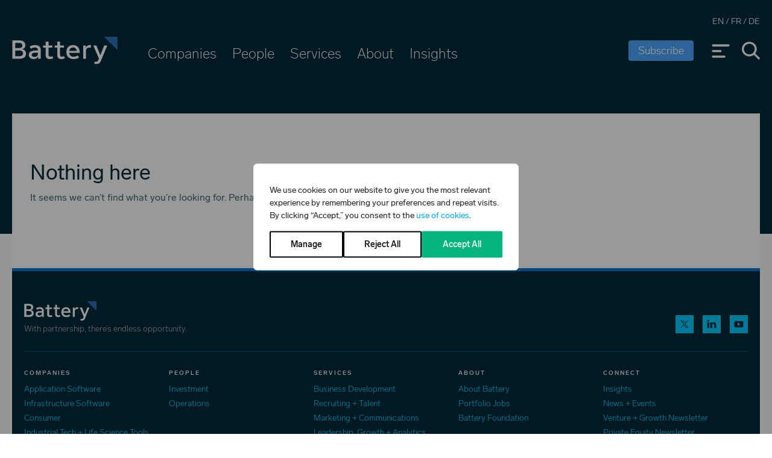

--- FILE ---
content_type: text/html; charset=UTF-8
request_url: https://www.battery.com/blog/tag/recruiting/
body_size: 24915
content:
<!DOCTYPE html><!--  Last Published: Fri Jan 08 2021 20:07:07 GMT+0000 (Coordinated Universal Time)  -->
<html data-wf-page="5ff8ba49740efae7161cda14" data-wf-site="5ff8ba49740efa4ac21cd899">
<head>
  	<meta charset="utf-8">
  	<title>Recruiting Archives - Battery Ventures</title>
  	<meta content="width=device-width, initial-scale=1" name="viewport">

  <link rel="stylesheet" type="text/css" href="//cdn.jsdelivr.net/npm/slick-carousel@1.8.1/slick/slick.css" />
  <link href="https://www.battery.com/wp-content/themes/battery/assets/css/normalize.css" rel="stylesheet" type="text/css">
  <link href="https://www.battery.com/wp-content/themes/battery/assets/css/components.css" rel="stylesheet" type="text/css">
  <link rel="stylesheet" href="https://cdnjs.cloudflare.com/ajax/libs/jquery-modal/0.9.1/jquery.modal.min.css" />
  <link href="https://www.battery.com/wp-content/themes/battery/assets/css/battery-dev.css?v=1.3" rel="stylesheet" type="text/css">
  <!-- [if lt IE 9]><script src="https://cdnjs.cloudflare.com/ajax/libs/html5shiv/3.7.3/html5shiv.min.js" type="text/javascript"></script><![endif] -->
  <script type="text/javascript">!function(o,c){var n=c.documentElement,t=" w-mod-";n.className+=t+"js",("ontouchstart"in o||o.DocumentTouch&&c instanceof DocumentTouch)&&(n.className+=t+"touch")}(window,document);</script>
	<script src="https://d3e54v103j8qbb.cloudfront.net/js/jquery-3.5.1.min.dc5e7f18c8.js?site=5ff8ba49740efa4ac21cd899" type="text/javascript" integrity="sha256-9/aliU8dGd2tb6OSsuzixeV4y/faTqgFtohetphbbj0=" crossorigin="anonymous"></script>
  <script type="text/javascript">
    ! function(o, c) {
      var n = c.documentElement,
        t = " w-mod-";
      n.className += t + "js", ("ontouchstart" in o || o.DocumentTouch && c instanceof DocumentTouch) && (n.className += t + "touch")
    }(window, document);
  </script>  
  <meta name='robots' content='index, follow, max-image-preview:large, max-snippet:-1, max-video-preview:-1' />

	<!-- This site is optimized with the Yoast SEO plugin v26.6 - https://yoast.com/wordpress/plugins/seo/ -->
	<title>Recruiting Archives - Battery Ventures</title>
	<link rel="canonical" href="https://www.battery.com/blog/tag/recruiting/" />
	<meta property="og:locale" content="en_US" />
	<meta property="og:type" content="article" />
	<meta property="og:title" content="Recruiting Archives - Battery Ventures" />
	<meta property="og:url" content="https://www.battery.com/blog/tag/recruiting/" />
	<meta property="og:site_name" content="Battery Ventures" />
	<meta name="twitter:card" content="summary_large_image" />
	<meta name="twitter:site" content="@BatteryVentures" />
	<script type="application/ld+json" class="yoast-schema-graph">{"@context":"https://schema.org","@graph":[{"@type":"CollectionPage","@id":"https://www.battery.com/blog/tag/recruiting/","url":"https://www.battery.com/blog/tag/recruiting/","name":"Recruiting Archives - Battery Ventures","isPartOf":{"@id":"https://www.battery.com/#website"},"breadcrumb":{"@id":"https://www.battery.com/blog/tag/recruiting/#breadcrumb"},"inLanguage":"en-US"},{"@type":"BreadcrumbList","@id":"https://www.battery.com/blog/tag/recruiting/#breadcrumb","itemListElement":[{"@type":"ListItem","position":1,"name":"Home","item":"https://www.battery.com/"},{"@type":"ListItem","position":2,"name":"Recruiting"}]},{"@type":"WebSite","@id":"https://www.battery.com/#website","url":"https://www.battery.com/","name":"Battery Ventures","description":"Battery is a global, technology-focused investment firm. Markets: application software, IT infrastructure, consumer internet/mobile &amp; industrial technology.","publisher":{"@id":"https://www.battery.com/#organization"},"potentialAction":[{"@type":"SearchAction","target":{"@type":"EntryPoint","urlTemplate":"https://www.battery.com/?s={search_term_string}"},"query-input":{"@type":"PropertyValueSpecification","valueRequired":true,"valueName":"search_term_string"}}],"inLanguage":"en-US"},{"@type":"Organization","@id":"https://www.battery.com/#organization","name":"Battery Ventures","url":"https://www.battery.com/","logo":{"@type":"ImageObject","inLanguage":"en-US","@id":"https://www.battery.com/#/schema/logo/image/","url":"https://www.battery.com/wp-content/uploads/2021/02/Battery-Logo-White.svg","contentUrl":"https://www.battery.com/wp-content/uploads/2021/02/Battery-Logo-White.svg","caption":"Battery Ventures"},"image":{"@id":"https://www.battery.com/#/schema/logo/image/"},"sameAs":["https://x.com/BatteryVentures","https://www.linkedin.com/company/battery-ventures","https://www.youtube.com/user/batteryventures"]}]}</script>
	<!-- / Yoast SEO plugin. -->


<link rel='dns-prefetch' href='//static.addtoany.com' />
<link rel='dns-prefetch' href='//js-na2.hs-scripts.com' />
<link rel="alternate" type="application/rss+xml" title="Battery Ventures &raquo; Feed" href="https://www.battery.com/feed/" />
<link rel="alternate" type="application/rss+xml" title="Battery Ventures &raquo; Comments Feed" href="https://www.battery.com/comments/feed/" />
<link rel="alternate" type="application/rss+xml" title="Battery Ventures &raquo; Recruiting Tag Feed" href="https://www.battery.com/blog/tag/recruiting/feed/" />
		
	<style id='wp-img-auto-sizes-contain-inline-css'>
img:is([sizes=auto i],[sizes^="auto," i]){contain-intrinsic-size:3000px 1500px}
/*# sourceURL=wp-img-auto-sizes-contain-inline-css */
</style>
<link rel='stylesheet' id='dashicons-css' href='https://www.battery.com/wp-includes/css/dashicons.min.css?ver=6.9' media='all' />
<link rel='stylesheet' id='post-views-counter-frontend-css' href='https://www.battery.com/wp-content/plugins/post-views-counter/css/frontend.min.css?ver=1.6.0' media='all' />
<style id='wp-emoji-styles-inline-css'>

	img.wp-smiley, img.emoji {
		display: inline !important;
		border: none !important;
		box-shadow: none !important;
		height: 1em !important;
		width: 1em !important;
		margin: 0 0.07em !important;
		vertical-align: -0.1em !important;
		background: none !important;
		padding: 0 !important;
	}
/*# sourceURL=wp-emoji-styles-inline-css */
</style>
<style id='wp-block-library-inline-css'>
:root{--wp-block-synced-color:#7a00df;--wp-block-synced-color--rgb:122,0,223;--wp-bound-block-color:var(--wp-block-synced-color);--wp-editor-canvas-background:#ddd;--wp-admin-theme-color:#007cba;--wp-admin-theme-color--rgb:0,124,186;--wp-admin-theme-color-darker-10:#006ba1;--wp-admin-theme-color-darker-10--rgb:0,107,160.5;--wp-admin-theme-color-darker-20:#005a87;--wp-admin-theme-color-darker-20--rgb:0,90,135;--wp-admin-border-width-focus:2px}@media (min-resolution:192dpi){:root{--wp-admin-border-width-focus:1.5px}}.wp-element-button{cursor:pointer}:root .has-very-light-gray-background-color{background-color:#eee}:root .has-very-dark-gray-background-color{background-color:#313131}:root .has-very-light-gray-color{color:#eee}:root .has-very-dark-gray-color{color:#313131}:root .has-vivid-green-cyan-to-vivid-cyan-blue-gradient-background{background:linear-gradient(135deg,#00d084,#0693e3)}:root .has-purple-crush-gradient-background{background:linear-gradient(135deg,#34e2e4,#4721fb 50%,#ab1dfe)}:root .has-hazy-dawn-gradient-background{background:linear-gradient(135deg,#faaca8,#dad0ec)}:root .has-subdued-olive-gradient-background{background:linear-gradient(135deg,#fafae1,#67a671)}:root .has-atomic-cream-gradient-background{background:linear-gradient(135deg,#fdd79a,#004a59)}:root .has-nightshade-gradient-background{background:linear-gradient(135deg,#330968,#31cdcf)}:root .has-midnight-gradient-background{background:linear-gradient(135deg,#020381,#2874fc)}:root{--wp--preset--font-size--normal:16px;--wp--preset--font-size--huge:42px}.has-regular-font-size{font-size:1em}.has-larger-font-size{font-size:2.625em}.has-normal-font-size{font-size:var(--wp--preset--font-size--normal)}.has-huge-font-size{font-size:var(--wp--preset--font-size--huge)}.has-text-align-center{text-align:center}.has-text-align-left{text-align:left}.has-text-align-right{text-align:right}.has-fit-text{white-space:nowrap!important}#end-resizable-editor-section{display:none}.aligncenter{clear:both}.items-justified-left{justify-content:flex-start}.items-justified-center{justify-content:center}.items-justified-right{justify-content:flex-end}.items-justified-space-between{justify-content:space-between}.screen-reader-text{border:0;clip-path:inset(50%);height:1px;margin:-1px;overflow:hidden;padding:0;position:absolute;width:1px;word-wrap:normal!important}.screen-reader-text:focus{background-color:#ddd;clip-path:none;color:#444;display:block;font-size:1em;height:auto;left:5px;line-height:normal;padding:15px 23px 14px;text-decoration:none;top:5px;width:auto;z-index:100000}html :where(.has-border-color){border-style:solid}html :where([style*=border-top-color]){border-top-style:solid}html :where([style*=border-right-color]){border-right-style:solid}html :where([style*=border-bottom-color]){border-bottom-style:solid}html :where([style*=border-left-color]){border-left-style:solid}html :where([style*=border-width]){border-style:solid}html :where([style*=border-top-width]){border-top-style:solid}html :where([style*=border-right-width]){border-right-style:solid}html :where([style*=border-bottom-width]){border-bottom-style:solid}html :where([style*=border-left-width]){border-left-style:solid}html :where(img[class*=wp-image-]){height:auto;max-width:100%}:where(figure){margin:0 0 1em}html :where(.is-position-sticky){--wp-admin--admin-bar--position-offset:var(--wp-admin--admin-bar--height,0px)}@media screen and (max-width:600px){html :where(.is-position-sticky){--wp-admin--admin-bar--position-offset:0px}}

/*# sourceURL=wp-block-library-inline-css */
</style><style id='global-styles-inline-css'>
:root{--wp--preset--aspect-ratio--square: 1;--wp--preset--aspect-ratio--4-3: 4/3;--wp--preset--aspect-ratio--3-4: 3/4;--wp--preset--aspect-ratio--3-2: 3/2;--wp--preset--aspect-ratio--2-3: 2/3;--wp--preset--aspect-ratio--16-9: 16/9;--wp--preset--aspect-ratio--9-16: 9/16;--wp--preset--color--black: #000000;--wp--preset--color--cyan-bluish-gray: #abb8c3;--wp--preset--color--white: #FFFFFF;--wp--preset--color--pale-pink: #f78da7;--wp--preset--color--vivid-red: #cf2e2e;--wp--preset--color--luminous-vivid-orange: #ff6900;--wp--preset--color--luminous-vivid-amber: #fcb900;--wp--preset--color--light-green-cyan: #7bdcb5;--wp--preset--color--vivid-green-cyan: #00d084;--wp--preset--color--pale-cyan-blue: #8ed1fc;--wp--preset--color--vivid-cyan-blue: #0693e3;--wp--preset--color--vivid-purple: #9b51e0;--wp--preset--color--dark-gray: #28303D;--wp--preset--color--gray: #39414D;--wp--preset--color--green: #D1E4DD;--wp--preset--color--blue: #D1DFE4;--wp--preset--color--purple: #D1D1E4;--wp--preset--color--red: #E4D1D1;--wp--preset--color--orange: #E4DAD1;--wp--preset--color--yellow: #EEEADD;--wp--preset--gradient--vivid-cyan-blue-to-vivid-purple: linear-gradient(135deg,rgb(6,147,227) 0%,rgb(155,81,224) 100%);--wp--preset--gradient--light-green-cyan-to-vivid-green-cyan: linear-gradient(135deg,rgb(122,220,180) 0%,rgb(0,208,130) 100%);--wp--preset--gradient--luminous-vivid-amber-to-luminous-vivid-orange: linear-gradient(135deg,rgb(252,185,0) 0%,rgb(255,105,0) 100%);--wp--preset--gradient--luminous-vivid-orange-to-vivid-red: linear-gradient(135deg,rgb(255,105,0) 0%,rgb(207,46,46) 100%);--wp--preset--gradient--very-light-gray-to-cyan-bluish-gray: linear-gradient(135deg,rgb(238,238,238) 0%,rgb(169,184,195) 100%);--wp--preset--gradient--cool-to-warm-spectrum: linear-gradient(135deg,rgb(74,234,220) 0%,rgb(151,120,209) 20%,rgb(207,42,186) 40%,rgb(238,44,130) 60%,rgb(251,105,98) 80%,rgb(254,248,76) 100%);--wp--preset--gradient--blush-light-purple: linear-gradient(135deg,rgb(255,206,236) 0%,rgb(152,150,240) 100%);--wp--preset--gradient--blush-bordeaux: linear-gradient(135deg,rgb(254,205,165) 0%,rgb(254,45,45) 50%,rgb(107,0,62) 100%);--wp--preset--gradient--luminous-dusk: linear-gradient(135deg,rgb(255,203,112) 0%,rgb(199,81,192) 50%,rgb(65,88,208) 100%);--wp--preset--gradient--pale-ocean: linear-gradient(135deg,rgb(255,245,203) 0%,rgb(182,227,212) 50%,rgb(51,167,181) 100%);--wp--preset--gradient--electric-grass: linear-gradient(135deg,rgb(202,248,128) 0%,rgb(113,206,126) 100%);--wp--preset--gradient--midnight: linear-gradient(135deg,rgb(2,3,129) 0%,rgb(40,116,252) 100%);--wp--preset--gradient--purple-to-yellow: linear-gradient(160deg, #D1D1E4 0%, #EEEADD 100%);--wp--preset--gradient--yellow-to-purple: linear-gradient(160deg, #EEEADD 0%, #D1D1E4 100%);--wp--preset--gradient--green-to-yellow: linear-gradient(160deg, #D1E4DD 0%, #EEEADD 100%);--wp--preset--gradient--yellow-to-green: linear-gradient(160deg, #EEEADD 0%, #D1E4DD 100%);--wp--preset--gradient--red-to-yellow: linear-gradient(160deg, #E4D1D1 0%, #EEEADD 100%);--wp--preset--gradient--yellow-to-red: linear-gradient(160deg, #EEEADD 0%, #E4D1D1 100%);--wp--preset--gradient--purple-to-red: linear-gradient(160deg, #D1D1E4 0%, #E4D1D1 100%);--wp--preset--gradient--red-to-purple: linear-gradient(160deg, #E4D1D1 0%, #D1D1E4 100%);--wp--preset--font-size--small: 18px;--wp--preset--font-size--medium: 20px;--wp--preset--font-size--large: 24px;--wp--preset--font-size--x-large: 42px;--wp--preset--font-size--extra-small: 16px;--wp--preset--font-size--normal: 20px;--wp--preset--font-size--extra-large: 40px;--wp--preset--font-size--huge: 96px;--wp--preset--font-size--gigantic: 144px;--wp--preset--spacing--20: 0.44rem;--wp--preset--spacing--30: 0.67rem;--wp--preset--spacing--40: 1rem;--wp--preset--spacing--50: 1.5rem;--wp--preset--spacing--60: 2.25rem;--wp--preset--spacing--70: 3.38rem;--wp--preset--spacing--80: 5.06rem;--wp--preset--shadow--natural: 6px 6px 9px rgba(0, 0, 0, 0.2);--wp--preset--shadow--deep: 12px 12px 50px rgba(0, 0, 0, 0.4);--wp--preset--shadow--sharp: 6px 6px 0px rgba(0, 0, 0, 0.2);--wp--preset--shadow--outlined: 6px 6px 0px -3px rgb(255, 255, 255), 6px 6px rgb(0, 0, 0);--wp--preset--shadow--crisp: 6px 6px 0px rgb(0, 0, 0);}:where(.is-layout-flex){gap: 0.5em;}:where(.is-layout-grid){gap: 0.5em;}body .is-layout-flex{display: flex;}.is-layout-flex{flex-wrap: wrap;align-items: center;}.is-layout-flex > :is(*, div){margin: 0;}body .is-layout-grid{display: grid;}.is-layout-grid > :is(*, div){margin: 0;}:where(.wp-block-columns.is-layout-flex){gap: 2em;}:where(.wp-block-columns.is-layout-grid){gap: 2em;}:where(.wp-block-post-template.is-layout-flex){gap: 1.25em;}:where(.wp-block-post-template.is-layout-grid){gap: 1.25em;}.has-black-color{color: var(--wp--preset--color--black) !important;}.has-cyan-bluish-gray-color{color: var(--wp--preset--color--cyan-bluish-gray) !important;}.has-white-color{color: var(--wp--preset--color--white) !important;}.has-pale-pink-color{color: var(--wp--preset--color--pale-pink) !important;}.has-vivid-red-color{color: var(--wp--preset--color--vivid-red) !important;}.has-luminous-vivid-orange-color{color: var(--wp--preset--color--luminous-vivid-orange) !important;}.has-luminous-vivid-amber-color{color: var(--wp--preset--color--luminous-vivid-amber) !important;}.has-light-green-cyan-color{color: var(--wp--preset--color--light-green-cyan) !important;}.has-vivid-green-cyan-color{color: var(--wp--preset--color--vivid-green-cyan) !important;}.has-pale-cyan-blue-color{color: var(--wp--preset--color--pale-cyan-blue) !important;}.has-vivid-cyan-blue-color{color: var(--wp--preset--color--vivid-cyan-blue) !important;}.has-vivid-purple-color{color: var(--wp--preset--color--vivid-purple) !important;}.has-black-background-color{background-color: var(--wp--preset--color--black) !important;}.has-cyan-bluish-gray-background-color{background-color: var(--wp--preset--color--cyan-bluish-gray) !important;}.has-white-background-color{background-color: var(--wp--preset--color--white) !important;}.has-pale-pink-background-color{background-color: var(--wp--preset--color--pale-pink) !important;}.has-vivid-red-background-color{background-color: var(--wp--preset--color--vivid-red) !important;}.has-luminous-vivid-orange-background-color{background-color: var(--wp--preset--color--luminous-vivid-orange) !important;}.has-luminous-vivid-amber-background-color{background-color: var(--wp--preset--color--luminous-vivid-amber) !important;}.has-light-green-cyan-background-color{background-color: var(--wp--preset--color--light-green-cyan) !important;}.has-vivid-green-cyan-background-color{background-color: var(--wp--preset--color--vivid-green-cyan) !important;}.has-pale-cyan-blue-background-color{background-color: var(--wp--preset--color--pale-cyan-blue) !important;}.has-vivid-cyan-blue-background-color{background-color: var(--wp--preset--color--vivid-cyan-blue) !important;}.has-vivid-purple-background-color{background-color: var(--wp--preset--color--vivid-purple) !important;}.has-black-border-color{border-color: var(--wp--preset--color--black) !important;}.has-cyan-bluish-gray-border-color{border-color: var(--wp--preset--color--cyan-bluish-gray) !important;}.has-white-border-color{border-color: var(--wp--preset--color--white) !important;}.has-pale-pink-border-color{border-color: var(--wp--preset--color--pale-pink) !important;}.has-vivid-red-border-color{border-color: var(--wp--preset--color--vivid-red) !important;}.has-luminous-vivid-orange-border-color{border-color: var(--wp--preset--color--luminous-vivid-orange) !important;}.has-luminous-vivid-amber-border-color{border-color: var(--wp--preset--color--luminous-vivid-amber) !important;}.has-light-green-cyan-border-color{border-color: var(--wp--preset--color--light-green-cyan) !important;}.has-vivid-green-cyan-border-color{border-color: var(--wp--preset--color--vivid-green-cyan) !important;}.has-pale-cyan-blue-border-color{border-color: var(--wp--preset--color--pale-cyan-blue) !important;}.has-vivid-cyan-blue-border-color{border-color: var(--wp--preset--color--vivid-cyan-blue) !important;}.has-vivid-purple-border-color{border-color: var(--wp--preset--color--vivid-purple) !important;}.has-vivid-cyan-blue-to-vivid-purple-gradient-background{background: var(--wp--preset--gradient--vivid-cyan-blue-to-vivid-purple) !important;}.has-light-green-cyan-to-vivid-green-cyan-gradient-background{background: var(--wp--preset--gradient--light-green-cyan-to-vivid-green-cyan) !important;}.has-luminous-vivid-amber-to-luminous-vivid-orange-gradient-background{background: var(--wp--preset--gradient--luminous-vivid-amber-to-luminous-vivid-orange) !important;}.has-luminous-vivid-orange-to-vivid-red-gradient-background{background: var(--wp--preset--gradient--luminous-vivid-orange-to-vivid-red) !important;}.has-very-light-gray-to-cyan-bluish-gray-gradient-background{background: var(--wp--preset--gradient--very-light-gray-to-cyan-bluish-gray) !important;}.has-cool-to-warm-spectrum-gradient-background{background: var(--wp--preset--gradient--cool-to-warm-spectrum) !important;}.has-blush-light-purple-gradient-background{background: var(--wp--preset--gradient--blush-light-purple) !important;}.has-blush-bordeaux-gradient-background{background: var(--wp--preset--gradient--blush-bordeaux) !important;}.has-luminous-dusk-gradient-background{background: var(--wp--preset--gradient--luminous-dusk) !important;}.has-pale-ocean-gradient-background{background: var(--wp--preset--gradient--pale-ocean) !important;}.has-electric-grass-gradient-background{background: var(--wp--preset--gradient--electric-grass) !important;}.has-midnight-gradient-background{background: var(--wp--preset--gradient--midnight) !important;}.has-small-font-size{font-size: var(--wp--preset--font-size--small) !important;}.has-medium-font-size{font-size: var(--wp--preset--font-size--medium) !important;}.has-large-font-size{font-size: var(--wp--preset--font-size--large) !important;}.has-x-large-font-size{font-size: var(--wp--preset--font-size--x-large) !important;}
/*# sourceURL=global-styles-inline-css */
</style>

<style id='classic-theme-styles-inline-css'>
/*! This file is auto-generated */
.wp-block-button__link{color:#fff;background-color:#32373c;border-radius:9999px;box-shadow:none;text-decoration:none;padding:calc(.667em + 2px) calc(1.333em + 2px);font-size:1.125em}.wp-block-file__button{background:#32373c;color:#fff;text-decoration:none}
/*# sourceURL=/wp-includes/css/classic-themes.min.css */
</style>
<link rel='stylesheet' id='awsm-ead-public-css' href='https://www.battery.com/wp-content/plugins/embed-any-document/css/embed-public.min.css?ver=2.7.12' media='all' />
<link rel='stylesheet' id='ctf_styles-css' href='https://www.battery.com/wp-content/plugins/custom-twitter-feeds/css/ctf-styles.min.css?ver=2.3.1' media='all' />
<link rel='stylesheet' id='ivory-search-styles-css' href='https://www.battery.com/wp-content/plugins/add-search-to-menu/public/css/ivory-search.min.css?ver=5.5.13' media='all' />
<link rel='stylesheet' id='twenty-twenty-one-style-css' href='https://www.battery.com/wp-content/themes/battery/style.css?ver=1.1' media='all' />
<link rel='stylesheet' id='battery-updates-css' href='https://www.battery.com/wp-content/themes/battery/assets/css/battery-updates.css?ver=1756271434' media='all' />
<link rel='stylesheet' id='twenty-twenty-one-print-style-css' href='https://www.battery.com/wp-content/themes/battery/assets/css/print.css?ver=1.1' media='print' />
<link rel='stylesheet' id='wp-pagenavi-css' href='https://www.battery.com/wp-content/plugins/wp-pagenavi/pagenavi-css.css?ver=2.70' media='all' />
<link rel='stylesheet' id='addtoany-css' href='https://www.battery.com/wp-content/plugins/add-to-any/addtoany.min.css?ver=1.16' media='all' />
<link rel='stylesheet' id='wp-paginate-css' href='https://www.battery.com/wp-content/plugins/wp-paginate/css/wp-paginate.css?ver=2.2.4' media='screen' />
<script id="webtoffee-cookie-consent-js-extra">
var _wccConfig = {"_ipData":[],"_assetsURL":"https://www.battery.com/wp-content/plugins/webtoffee-cookie-consent/lite/frontend/images/","_publicURL":"https://www.battery.com","_categories":[{"name":"Necessary","slug":"necessary","isNecessary":true,"ccpaDoNotSell":true,"cookies":[{"cookieID":"__cf_bm","domain":".www.battery.com","provider":"cloudflare.com"},{"cookieID":"wt_consent","domain":"www.battery.com","provider":""},{"cookieID":"_cfuvid","domain":".hsforms.com","provider":""},{"cookieID":"wpEmojiSettingsSupports","domain":"battery.com","provider":""}],"active":true,"defaultConsent":{"gdpr":true,"ccpa":true},"foundNoCookieScript":false},{"name":"Functional","slug":"functional","isNecessary":false,"ccpaDoNotSell":true,"cookies":[{"cookieID":"yt-remote-connected-devices","domain":"youtube.com","provider":"youtube.com"},{"cookieID":"ytidb::LAST_RESULT_ENTRY_KEY","domain":"youtube.com","provider":"youtube.com"},{"cookieID":"yt-remote-device-id","domain":"youtube.com","provider":"youtube.com"},{"cookieID":"yt-remote-session-name","domain":"youtube.com","provider":"youtube.com"},{"cookieID":"yt-remote-fast-check-period","domain":"youtube.com","provider":"youtube.com"},{"cookieID":"yt-remote-session-app","domain":"youtube.com","provider":"youtube.com"},{"cookieID":"yt-remote-cast-available","domain":"youtube.com","provider":"youtube.com"},{"cookieID":"yt-remote-cast-installed","domain":"youtube.com","provider":"youtube.com"}],"active":true,"defaultConsent":{"gdpr":false,"ccpa":false},"foundNoCookieScript":false},{"name":"Analytics","slug":"analytics","isNecessary":false,"ccpaDoNotSell":true,"cookies":[{"cookieID":"_ga_*","domain":".battery.com","provider":"google-analytics.com|googletagmanager.com/gtag/js"},{"cookieID":"_ga","domain":".battery.com","provider":"google-analytics.com|googletagmanager.com/gtag/js"}],"active":true,"defaultConsent":{"gdpr":false,"ccpa":false},"foundNoCookieScript":true},{"name":"Performance","slug":"performance","isNecessary":false,"ccpaDoNotSell":true,"cookies":[],"active":true,"defaultConsent":{"gdpr":false,"ccpa":false},"foundNoCookieScript":false},{"name":"Advertisement","slug":"advertisement","isNecessary":false,"ccpaDoNotSell":true,"cookies":[{"cookieID":"YSC","domain":".youtube.com","provider":"youtube.com"},{"cookieID":"VISITOR_INFO1_LIVE","domain":".youtube.com","provider":"youtube.com"},{"cookieID":"VISITOR_PRIVACY_METADATA","domain":".youtube.com","provider":"youtube.com"},{"cookieID":"yt.innertube::nextId","domain":"youtube.com","provider":"youtube.com"},{"cookieID":"yt.innertube::requests","domain":"youtube.com","provider":"youtube.com"}],"active":true,"defaultConsent":{"gdpr":false,"ccpa":false},"foundNoCookieScript":false},{"name":"Others","slug":"others","isNecessary":false,"ccpaDoNotSell":true,"cookies":[{"cookieID":"__Secure-ROLLOUT_TOKEN","domain":".youtube.com","provider":""},{"cookieID":"__Secure-YEC","domain":".youtube.com","provider":""}],"active":true,"defaultConsent":{"gdpr":false,"ccpa":false},"foundNoCookieScript":false}],"_activeLaw":"gdpr","_rootDomain":"","_block":"1","_showBanner":"1","_bannerConfig":{"GDPR":{"settings":{"type":"popup","position":"center","applicableLaw":"gdpr","preferenceCenter":"center","selectedRegion":"ALL","consentExpiry":365,"shortcodes":[{"key":"wcc_readmore","content":"\u003Ca href=\"#\" class=\"wcc-policy\" aria-label=\"Cookie Policy\" target=\"_blank\" rel=\"noopener\" data-tag=\"readmore-button\"\u003ECookie Policy\u003C/a\u003E","tag":"readmore-button","status":false,"attributes":{"rel":"nofollow","target":"_blank"}},{"key":"wcc_show_desc","content":"\u003Cbutton class=\"wcc-show-desc-btn\" data-tag=\"show-desc-button\" aria-label=\"Show more\"\u003EShow more\u003C/button\u003E","tag":"show-desc-button","status":true,"attributes":[]},{"key":"wcc_hide_desc","content":"\u003Cbutton class=\"wcc-show-desc-btn\" data-tag=\"hide-desc-button\" aria-label=\"Show less\"\u003EShow less\u003C/button\u003E","tag":"hide-desc-button","status":true,"attributes":[]},{"key":"wcc_category_toggle_label","content":"[wcc_{{status}}_category_label] [wcc_preference_{{category_slug}}_title]","tag":"","status":true,"attributes":[]},{"key":"wcc_enable_category_label","content":"Enable","tag":"","status":true,"attributes":[]},{"key":"wcc_disable_category_label","content":"Disable","tag":"","status":true,"attributes":[]},{"key":"wcc_video_placeholder","content":"\u003Cdiv class=\"video-placeholder-normal\" data-tag=\"video-placeholder\" id=\"[UNIQUEID]\"\u003E\u003Cp class=\"video-placeholder-text-normal\" data-tag=\"placeholder-title\"\u003EPlease accept {category} cookies to access this content\u003C/p\u003E\u003C/div\u003E","tag":"","status":true,"attributes":[]},{"key":"wcc_enable_optout_label","content":"Enable","tag":"","status":true,"attributes":[]},{"key":"wcc_disable_optout_label","content":"Disable","tag":"","status":true,"attributes":[]},{"key":"wcc_optout_toggle_label","content":"[wcc_{{status}}_optout_label] [wcc_optout_option_title]","tag":"","status":true,"attributes":[]},{"key":"wcc_optout_option_title","content":"Do Not Sell or Share My Personal Information","tag":"","status":true,"attributes":[]},{"key":"wcc_optout_close_label","content":"Close","tag":"","status":true,"attributes":[]}],"bannerEnabled":true},"behaviours":{"reloadBannerOnAccept":false,"loadAnalyticsByDefault":false,"animations":{"onLoad":"animate","onHide":"sticky"}},"config":{"revisitConsent":{"status":true,"tag":"revisit-consent","position":"bottom-left","meta":{"url":"#"},"styles":[],"elements":{"title":{"type":"text","tag":"revisit-consent-title","status":true,"styles":{"color":"#0056a7"}}}},"preferenceCenter":{"toggle":{"status":true,"tag":"detail-category-toggle","type":"toggle","states":{"active":{"styles":{"background-color":"#000000"}},"inactive":{"styles":{"background-color":"#D0D5D2"}}}},"poweredBy":{"status":false,"tag":"detail-powered-by","styles":{"background-color":"#EDEDED","color":"#293C5B"}}},"categoryPreview":{"status":false,"toggle":{"status":true,"tag":"detail-category-preview-toggle","type":"toggle","states":{"active":{"styles":{"background-color":"#000000"}},"inactive":{"styles":{"background-color":"#D0D5D2"}}}}},"videoPlaceholder":{"status":true,"styles":{"background-color":"#000000","border-color":"#000000","color":"#ffffff"}},"readMore":{"status":false,"tag":"readmore-button","type":"link","meta":{"noFollow":true,"newTab":true},"styles":{"color":"#000000","background-color":"transparent","border-color":"transparent"}},"auditTable":{"status":true},"optOption":{"status":true,"toggle":{"status":true,"tag":"optout-option-toggle","type":"toggle","states":{"active":{"styles":{"background-color":"#000000"}},"inactive":{"styles":{"background-color":"#FFFFFF"}}}},"gpcOption":false}}}},"_version":"3.4.6","_logConsent":"1","_tags":[{"tag":"accept-button","styles":{"color":"#FFFFFF","background-color":"#04B47C","border-color":"#04B47C"}},{"tag":"reject-button","styles":{"color":"#000000","background-color":"transparent","border-color":"#000000"}},{"tag":"settings-button","styles":{"color":"#000000","background-color":"transparent","border-color":"#000000"}},{"tag":"readmore-button","styles":{"color":"#000000","background-color":"transparent","border-color":"transparent"}},{"tag":"donotsell-button","styles":{"color":"#1863dc","background-color":"transparent","border-color":"transparent"}},{"tag":"accept-button","styles":{"color":"#FFFFFF","background-color":"#04B47C","border-color":"#04B47C"}},{"tag":"revisit-consent","styles":[]}],"_rtl":"","_lawSelected":["GDPR"],"_restApiUrl":"https://directory.cookieyes.com/api/v1/ip","_renewConsent":"","_restrictToCA":"","_customEvents":"","_ccpaAllowedRegions":[],"_gdprAllowedRegions":[],"_closeButtonAction":"reject","_ssl":"1","_providersToBlock":[{"re":"googletagmanager.com/gtag/js","categories":["analytics"]},{"re":"youtube.com","categories":["functional","advertisement"]},{"re":"google-analytics.com|googletagmanager.com/gtag/js","categories":["analytics"]}]};
var _wccStyles = {"css":{"GDPR":".wcc-overlay{background: #000000; opacity: 0.4; position: fixed; top: 0; left: 0; width: 100%; height: 100%; z-index: 9999999;}.wcc-popup-overflow{overflow: hidden;}.wcc-hide{display: none;}.wcc-btn-revisit-wrapper{display: flex; padding: 6px; border-radius: 8px; opacity: 0px; background-color:#ffffff; box-shadow: 0px 3px 10px 0px #798da04d;  align-items: center; justify-content: center;  position: fixed; z-index: 999999; cursor: pointer;}.wcc-revisit-bottom-left{bottom: 15px; left: 15px;}.wcc-revisit-bottom-right{bottom: 15px; right: 15px;}.wcc-btn-revisit-wrapper .wcc-btn-revisit{display: flex; align-items: center; justify-content: center; background: none; border: none; cursor: pointer; position: relative; margin: 0; padding: 0;}.wcc-btn-revisit-wrapper .wcc-btn-revisit img{max-width: fit-content; margin: 0; } .wcc-btn-revisit-wrapper .wcc-revisit-help-text{font-size:14px; margin-left:4px; display:none;}.wcc-btn-revisit-wrapper:hover .wcc-revisit-help-text, .wcc-btn-revisit-wrapper:focus-within .wcc-revisit-help-text { display: block;}.wcc-revisit-hide{display: none;}.wcc-preference-btn:hover{cursor:pointer; text-decoration:underline;}.wcc-cookie-audit-table { font-family: inherit; border-collapse: collapse; width: 100%;} .wcc-cookie-audit-table th, .wcc-cookie-audit-table td {text-align: left; padding: 10px; font-size: 12px; color: #000000; word-break: normal; background-color: #d9dfe7; border: 1px solid #cbced6;} .wcc-cookie-audit-table tr:nth-child(2n + 1) td { background: #f1f5fa; }.wcc-consent-container{position: fixed; width: 440px; box-sizing: border-box; z-index: 99999999; transform: translate(-50%, -50%); border-radius: 6px;}.wcc-consent-container .wcc-consent-bar{background: #ffffff; border: 1px solid; padding: 20px 26px; border-radius: 6px; box-shadow: 0 -1px 10px 0 #acabab4d;}.wcc-consent-bar .wcc-banner-btn-close{position: absolute; right: 14px; top: 14px; background: none; border: none; cursor: pointer; padding: 0; margin: 0; height: auto; width: auto; min-height: 0; line-height: 0; text-shadow: none; box-shadow: none;}.wcc-consent-bar .wcc-banner-btn-close img{height: 10px; width: 10px; margin: 0;}.wcc-popup-center{top: 50%; left: 50%;}.wcc-custom-brand-logo-wrapper .wcc-custom-brand-logo{width: 100px; height: auto; margin: 0 0 12px 0;}.wcc-notice .wcc-title{color: #212121; font-weight: 700; font-size: 18px; line-height: 24px; margin: 0 0 12px 0; word-break: break-word;}.wcc-notice-des *{font-size: 14px;}.wcc-notice-des{color: #212121; font-size: 14px; line-height: 24px; font-weight: 400;}.wcc-notice-des img{min-height: 25px; min-width: 25px;}.wcc-consent-bar .wcc-notice-des p{color: inherit; margin-top: 0; word-break: break-word;}.wcc-notice-des p:last-child{margin-bottom: 0;}.wcc-notice-des a.wcc-policy,.wcc-notice-des button.wcc-policy{font-size: 14px; color: #1863dc; white-space: nowrap; cursor: pointer; background: transparent; border: 1px solid; text-decoration: underline;}.wcc-notice-des button.wcc-policy{padding: 0;}.wcc-notice-des a.wcc-policy:focus-visible,.wcc-consent-bar .wcc-banner-btn-close:focus-visible,.wcc-notice-des button.wcc-policy:focus-visible,.wcc-preference-content-wrapper .wcc-show-desc-btn:focus-visible,.wcc-accordion-header .wcc-accordion-btn:focus-visible,.wcc-preference-header .wcc-btn-close:focus-visible,.wcc-switch input[type=\"checkbox\"]:focus-visible,.wcc-btn:focus-visible{outline: 2px solid #1863dc; outline-offset: 2px;}.wcc-btn:focus:not(:focus-visible),.wcc-accordion-header .wcc-accordion-btn:focus:not(:focus-visible),.wcc-preference-content-wrapper .wcc-show-desc-btn:focus:not(:focus-visible),.wcc-btn-revisit-wrapper .wcc-btn-revisit:focus:not(:focus-visible),.wcc-preference-header .wcc-btn-close:focus:not(:focus-visible),.wcc-consent-bar .wcc-banner-btn-close:focus:not(:focus-visible){outline: 0;}button.wcc-show-desc-btn:not(:hover):not(:active){color: #1863dc; background: transparent;}button.wcc-accordion-btn:not(:hover):not(:active),button.wcc-banner-btn-close:not(:hover):not(:active),button.wcc-btn-close:not(:hover):not(:active),button.wcc-btn-revisit:not(:hover):not(:active){background: transparent;}.wcc-consent-bar button:hover,.wcc-modal.wcc-modal-open button:hover,.wcc-consent-bar button:focus,.wcc-modal.wcc-modal-open button:focus{text-decoration: none;}.wcc-notice-btn-wrapper{display: flex; justify-content: center; align-items: center; flex-wrap: wrap; gap: 8px; margin-top: 16px;}.wcc-notice-btn-wrapper .wcc-btn{text-shadow: none; box-shadow: none;}.wcc-btn{flex: auto; max-width: 100%; font-size: 14px; font-family: inherit; line-height: 24px; padding: 8px; font-weight: 500; border-radius: 2px; cursor: pointer; text-align: center; text-transform: none; min-height: 0;}.wcc-btn:hover{opacity: 0.8;}.wcc-btn-customize{color: #1863dc; background: transparent; border: 2px solid #1863dc;}.wcc-btn-reject{color: #1863dc; background: transparent; border: 2px solid #1863dc;}.wcc-btn-accept{background: #1863dc; color: #ffffff; border: 2px solid #1863dc;}.wcc-btn:last-child{margin-right: 0;}@media (max-width: 576px){.wcc-box-bottom-left{bottom: 0; left: 0;}.wcc-box-bottom-right{bottom: 0; right: 0;}.wcc-box-top-left{top: 0; left: 0;}.wcc-box-top-right{top: 0; right: 0;}}@media (max-width: 440px){.wcc-popup-center{width: 100%; max-width: 100%;}.wcc-consent-container .wcc-consent-bar{padding: 20px 0;}.wcc-custom-brand-logo-wrapper, .wcc-notice .wcc-title, .wcc-notice-des, .wcc-notice-btn-wrapper{padding: 0 24px;}.wcc-notice-des{max-height: 40vh; overflow-y: scroll;}.wcc-notice-btn-wrapper{flex-direction: column; gap: 10px;}.wcc-btn{width: 100%;}.wcc-notice-btn-wrapper .wcc-btn-customize{order: 2;}.wcc-notice-btn-wrapper .wcc-btn-reject{order: 3;}.wcc-notice-btn-wrapper .wcc-btn-accept{order: 1;}}@media (max-width: 352px){.wcc-notice .wcc-title{font-size: 16px;}.wcc-notice-des *{font-size: 12px;}.wcc-notice-des, .wcc-btn, .wcc-notice-des a.wcc-policy{font-size: 12px;}}.wcc-modal.wcc-modal-open{display: flex; visibility: visible; -webkit-transform: translate(-50%, -50%); -moz-transform: translate(-50%, -50%); -ms-transform: translate(-50%, -50%); -o-transform: translate(-50%, -50%); transform: translate(-50%, -50%); top: 50%; left: 50%; transition: all 1s ease;}.wcc-modal{box-shadow: 0 32px 68px rgba(0, 0, 0, 0.3); margin: 0 auto; position: fixed; max-width: 100%; background: #ffffff; top: 50%; box-sizing: border-box; border-radius: 6px; z-index: 999999999; color: #212121; -webkit-transform: translate(-50%, 100%); -moz-transform: translate(-50%, 100%); -ms-transform: translate(-50%, 100%); -o-transform: translate(-50%, 100%); transform: translate(-50%, 100%); visibility: hidden; transition: all 0s ease;}.wcc-preference-center{max-height: 79vh; overflow: hidden; width: 845px; overflow: hidden; flex: 1 1 0; display: flex; flex-direction: column; border-radius: 6px;}.wcc-preference-header{display: flex; align-items: center; justify-content: space-between; padding: 22px 24px; border-bottom: 1px solid;}.wcc-preference-header .wcc-preference-title{font-size: 18px; font-weight: 700; line-height: 24px; word-break: break-word;}.wcc-google-privacy-url a {text-decoration:none;color: #1863dc;cursor:pointer;} .wcc-preference-header .wcc-btn-close{cursor: pointer; vertical-align: middle; padding: 0; margin: 0; background: none; border: none; height: auto; width: auto; min-height: 0; line-height: 0; box-shadow: none; text-shadow: none;}.wcc-preference-header .wcc-btn-close img{margin: 0; height: 10px; width: 10px;}.wcc-preference-body-wrapper{padding: 0 24px; flex: 1; overflow: auto; box-sizing: border-box;}.wcc-preference-content-wrapper *,.wcc-preference-body-wrapper *{font-size: 14px;}.wcc-preference-content-wrapper{font-size: 14px; line-height: 24px; font-weight: 400; padding: 12px 0; }.wcc-preference-content-wrapper img{min-height: 25px; min-width: 25px;}.wcc-preference-content-wrapper .wcc-show-desc-btn{font-size: 14px; font-family: inherit; color: #1863dc; text-decoration: none; line-height: 24px; padding: 0; margin: 0; white-space: nowrap; cursor: pointer; background: transparent; border-color: transparent; text-transform: none; min-height: 0; text-shadow: none; box-shadow: none;}.wcc-preference-body-wrapper .wcc-preference-content-wrapper p{color: inherit; margin-top: 0;}.wcc-preference-content-wrapper p:last-child{margin-bottom: 0;}.wcc-accordion-wrapper{margin-bottom: 10px;}.wcc-accordion{border-bottom: 1px solid;}.wcc-accordion:last-child{border-bottom: none;}.wcc-accordion .wcc-accordion-item{display: flex; margin-top: 10px;}.wcc-accordion .wcc-accordion-body{display: none;}.wcc-accordion.wcc-accordion-active .wcc-accordion-body{display: block; padding: 0 22px; margin-bottom: 16px;}.wcc-accordion-header-wrapper{width: 100%; cursor: pointer;}.wcc-accordion-item .wcc-accordion-header{display: flex; justify-content: space-between; align-items: center;}.wcc-accordion-header .wcc-accordion-btn{font-size: 16px; font-family: inherit; color: #212121; line-height: 24px; background: none; border: none; font-weight: 700; padding: 0; margin: 0; cursor: pointer; text-transform: none; min-height: 0; text-shadow: none; box-shadow: none;}.wcc-accordion-header .wcc-always-active{color: #008000; font-weight: 600; line-height: 24px; font-size: 14px;}.wcc-accordion-header-des *{font-size: 14px;}.wcc-accordion-header-des{font-size: 14px; line-height: 24px; margin: 10px 0 16px 0;}.wcc-accordion-header-wrapper .wcc-accordion-header-des p{color: inherit; margin-top: 0;}.wcc-accordion-chevron{margin-right: 22px; position: relative; cursor: pointer;}.wcc-accordion-chevron-hide{display: none;}.wcc-accordion .wcc-accordion-chevron i::before{content: \"\"; position: absolute; border-right: 1.4px solid; border-bottom: 1.4px solid; border-color: inherit; height: 6px; width: 6px; -webkit-transform: rotate(-45deg); -moz-transform: rotate(-45deg); -ms-transform: rotate(-45deg); -o-transform: rotate(-45deg); transform: rotate(-45deg); transition: all 0.2s ease-in-out; top: 8px;}.wcc-accordion.wcc-accordion-active .wcc-accordion-chevron i::before{-webkit-transform: rotate(45deg); -moz-transform: rotate(45deg); -ms-transform: rotate(45deg); -o-transform: rotate(45deg); transform: rotate(45deg);}.wcc-audit-table{background: #f4f4f4; border-radius: 6px;}.wcc-audit-table .wcc-empty-cookies-text{color: inherit; font-size: 12px; line-height: 24px; margin: 0; padding: 10px;}.wcc-audit-table .wcc-cookie-des-table{font-size: 12px; line-height: 24px; font-weight: normal; padding: 15px 10px; border-bottom: 1px solid; border-bottom-color: inherit; margin: 0;}.wcc-audit-table .wcc-cookie-des-table:last-child{border-bottom: none;}.wcc-audit-table .wcc-cookie-des-table li{list-style-type: none; display: flex; padding: 3px 0;}.wcc-audit-table .wcc-cookie-des-table li:first-child{padding-top: 0;}.wcc-cookie-des-table li div:first-child{width: 100px; font-weight: 600; word-break: break-word; word-wrap: break-word;}.wcc-cookie-des-table li div:last-child{flex: 1; word-break: break-word; word-wrap: break-word; margin-left: 8px;}.wcc-cookie-des-table li div:last-child p{color: inherit; margin-top: 0;}.wcc-cookie-des-table li div:last-child p:last-child{margin-bottom: 0;}.wcc-footer-shadow{display: block; width: 100%; height: 40px; background: linear-gradient(180deg, rgba(255, 255, 255, 0) 0%, #ffffff 100%); position: absolute; bottom: calc(100% - 1px);}.wcc-footer-wrapper{position: relative;}.wcc-prefrence-btn-wrapper{display: flex; flex-wrap: wrap; gap: 8px; align-items: center; justify-content: center; padding: 22px 24px; border-top: 1px solid;}.wcc-prefrence-btn-wrapper .wcc-btn{text-shadow: none; box-shadow: none;}.wcc-btn-preferences{color: #1863dc; background: transparent; border: 2px solid #1863dc;}.wcc-preference-header,.wcc-preference-body-wrapper,.wcc-preference-content-wrapper,.wcc-accordion-wrapper,.wcc-accordion,.wcc-accordion-wrapper,.wcc-footer-wrapper,.wcc-prefrence-btn-wrapper{border-color: inherit;}@media (max-width: 845px){.wcc-modal{max-width: calc(100% - 16px);}}@media (max-width: 576px){.wcc-modal{max-width: 100%;}.wcc-preference-center{max-height: 100vh;}.wcc-prefrence-btn-wrapper{flex-direction: column; gap: 10px;}.wcc-accordion.wcc-accordion-active .wcc-accordion-body{padding-right: 0;}.wcc-prefrence-btn-wrapper .wcc-btn{width: 100%;}.wcc-prefrence-btn-wrapper .wcc-btn-reject{order: 3;}.wcc-prefrence-btn-wrapper .wcc-btn-accept{order: 1;}.wcc-prefrence-btn-wrapper .wcc-btn-preferences{order: 2;}}@media (max-width: 425px){.wcc-accordion-chevron{margin-right: 15px;}.wcc-accordion.wcc-accordion-active .wcc-accordion-body{padding: 0 15px;}}@media (max-width: 352px){.wcc-preference-header .wcc-preference-title{font-size: 16px;}.wcc-preference-header{padding: 16px 24px;}.wcc-preference-content-wrapper *, .wcc-accordion-header-des *{font-size: 12px;}.wcc-preference-content-wrapper, .wcc-preference-content-wrapper .wcc-show-more, .wcc-accordion-header .wcc-always-active, .wcc-accordion-header-des, .wcc-preference-content-wrapper .wcc-show-desc-btn{font-size: 12px;}.wcc-accordion-header .wcc-accordion-btn{font-size: 14px;}}.wcc-switch{display: flex;}.wcc-switch input[type=\"checkbox\"]{position: relative; width: 44px; height: 24px; margin: 0; background: #d0d5d2; -webkit-appearance: none; border-radius: 50px; cursor: pointer; outline: 0; border: none; top: 0;}.wcc-switch input[type=\"checkbox\"]:checked{background: #1863dc;}.wcc-switch input[type=\"checkbox\"]:before{position: absolute; content: \"\"; height: 20px; width: 20px; left: 2px; bottom: 2px; border-radius: 50%; background-color: white; -webkit-transition: 0.4s; transition: 0.4s; margin: 0;}.wcc-switch input[type=\"checkbox\"]:after{display: none;}.wcc-switch input[type=\"checkbox\"]:checked:before{-webkit-transform: translateX(20px); -ms-transform: translateX(20px); transform: translateX(20px);}@media (max-width: 425px){.wcc-switch input[type=\"checkbox\"]{width: 38px; height: 21px;}.wcc-switch input[type=\"checkbox\"]:before{height: 17px; width: 17px;}.wcc-switch input[type=\"checkbox\"]:checked:before{-webkit-transform: translateX(17px); -ms-transform: translateX(17px); transform: translateX(17px);}}.video-placeholder-youtube{background-size: 100% 100%; background-position: center; background-repeat: no-repeat; background-color: #b2b0b059; position: relative; display: flex; align-items: center; justify-content: center; max-width: 100%;}.video-placeholder-text-youtube{text-align: center; align-items: center; padding: 10px 16px; background-color: #000000cc; color: #ffffff; border: 1px solid; border-radius: 2px; cursor: pointer;}.video-placeholder-text-youtube:hover{text-decoration:underline;}.video-placeholder-normal{background-image: url(\"/wp-content/plugins/webtoffee-cookie-consent/lite/frontend/images/placeholder.svg\"); background-size: 80px; background-position: center; background-repeat: no-repeat; background-color: #b2b0b059; position: relative; display: flex; align-items: flex-end; justify-content: center; max-width: 100%;}.video-placeholder-text-normal{align-items: center; padding: 10px 16px; text-align: center; border: 1px solid; border-radius: 2px; cursor: pointer;}.wcc-rtl{direction: rtl; text-align: right;}.wcc-rtl .wcc-banner-btn-close{left: 9px; right: auto;}.wcc-rtl .wcc-notice-btn-wrapper .wcc-btn:last-child{margin-right: 8px;}.wcc-rtl .wcc-notice-btn-wrapper .wcc-btn:first-child{margin-right: 0;}.wcc-rtl .wcc-notice-btn-wrapper{margin-left: 0;}.wcc-rtl .wcc-prefrence-btn-wrapper .wcc-btn{margin-right: 8px;}.wcc-rtl .wcc-prefrence-btn-wrapper .wcc-btn:first-child{margin-right: 0;}.wcc-rtl .wcc-accordion .wcc-accordion-chevron i::before{border: none; border-left: 1.4px solid; border-top: 1.4px solid; left: 12px;}.wcc-rtl .wcc-accordion.wcc-accordion-active .wcc-accordion-chevron i::before{-webkit-transform: rotate(-135deg); -moz-transform: rotate(-135deg); -ms-transform: rotate(-135deg); -o-transform: rotate(-135deg); transform: rotate(-135deg);}@media (max-width: 768px){.wcc-rtl .wcc-notice-btn-wrapper{margin-right: 0;}}@media (max-width: 576px){.wcc-rtl .wcc-notice-btn-wrapper .wcc-btn:last-child{margin-right: 0;}.wcc-rtl .wcc-prefrence-btn-wrapper .wcc-btn{margin-right: 0;}.wcc-rtl .wcc-accordion.wcc-accordion-active .wcc-accordion-body{padding: 0 22px 0 0;}}@media (max-width: 425px){.wcc-rtl .wcc-accordion.wcc-accordion-active .wcc-accordion-body{padding: 0 15px 0 0;}}@media (max-width: 440px){.wcc-consent-bar .wcc-banner-btn-close,.wcc-preference-header .wcc-btn-close{padding: 17px;}.wcc-consent-bar .wcc-banner-btn-close {right: 2px; top: 6px; } .wcc-preference-header{padding: 12px 0 12px 24px;}} @media (min-width: 768px) and (max-width: 1024px) {.wcc-consent-bar .wcc-banner-btn-close,.wcc-preference-header .wcc-btn-close{padding: 17px;}.wcc-consent-bar .wcc-banner-btn-close {right: 2px; top: 6px; } .wcc-preference-header{padding: 12px 0 12px 24px;}}@supports not (gap: 10px){.wcc-btn{margin: 0 8px 0 0;}@media (max-width: 440px){.wcc-notice-btn-wrapper{margin-top: 0;}.wcc-btn{margin: 10px 0 0 0;}.wcc-notice-btn-wrapper .wcc-btn-accept{margin-top: 16px;}}@media (max-width: 576px){.wcc-prefrence-btn-wrapper .wcc-btn{margin: 10px 0 0 0;}.wcc-prefrence-btn-wrapper .wcc-btn-accept{margin-top: 0;}}}.wcc-hide-ad-settings{display: none;}button.wcc-iab-dec-btn,.wcc-child-accordion-header-wrapper .wcc-child-accordion-btn,.wcc-vendor-wrapper .wcc-show-table-btn{font-size: 14px; font-family: inherit; line-height: 24px; padding: 0; margin: 0; cursor: pointer; text-decoration: none; background: none; border: none; text-transform: none; min-height: 0; text-shadow: none; box-shadow: none;}button.wcc-iab-dec-btn{color: #1863dc;}.wcc-iab-detail-wrapper{display: flex; flex-direction: column; overflow: hidden; border-color: inherit; height: 100vh;}.wcc-iab-detail-wrapper .wcc-iab-preference-des,.wcc-iab-detail-wrapper .wcc-google-privacy-policy{padding: 12px 24px; font-size: 14px; line-height: 24px;}.wcc-iab-detail-wrapper .wcc-iab-preference-des p{color: inherit; margin-top: 0;}.wcc-iab-detail-wrapper .wcc-iab-preference-des p:last-child{margin-bottom: 0;}.wcc-iab-detail-wrapper .wcc-iab-navbar-wrapper{padding: 0 24px; border-color: inherit;}.wcc-iab-navbar-wrapper .wcc-iab-navbar{display: flex; list-style-type: none; margin: 0; padding: 0; border-bottom: 1px solid; border-color: inherit;}.wcc-iab-navbar .wcc-iab-nav-item{margin: 0 12px;}.wcc-iab-nav-item.wcc-iab-nav-item-active{border-bottom: 4px solid #000000;}.wcc-iab-navbar .wcc-iab-nav-item:first-child{margin: 0 12px 0 0;}.wcc-iab-navbar .wcc-iab-nav-item:last-child{margin: 0 0 0 12px;}.wcc-iab-nav-item button.wcc-iab-nav-btn{padding: 6px 0 14px; color: #757575; font-size: 16px; line-height: 24px; cursor: pointer; background: transparent; border-color: transparent; text-transform: none; min-height: 0; text-shadow: none; box-shadow: none;}.wcc-iab-nav-item.wcc-iab-nav-item-active button.wcc-iab-nav-btn{color: #1863dc; font-weight: 700;}.wcc-iab-detail-wrapper .wcc-iab-detail-sub-wrapper{flex: 1; overflow: auto; border-color: inherit;}.wcc-accordion .wcc-accordion-iab-item{display: flex; padding: 20px 0; cursor: pointer;}.wcc-accordion-header-wrapper .wcc-accordion-header{display: flex; align-items: center; justify-content: space-between;}.wcc-accordion-title {display:flex; align-items:center; font-size:16px;}.wcc-accordion-body .wcc-child-accordion{padding: 0 15px; background-color: #f4f4f4; box-shadow: inset 0px -1px 0px rgba(0, 0, 0, 0.1); border-radius: 6px; margin-bottom: 20px;}.wcc-child-accordion .wcc-child-accordion-item{display: flex; padding: 15px 0; cursor: pointer;}.wcc-accordion-body .wcc-child-accordion.wcc-accordion-active{padding: 0 15px 15px;}.wcc-child-accordion.wcc-accordion-active .wcc-child-accordion-item{padding: 15px 0 0;}.wcc-child-accordion-chevron{margin-right: 18px; position: relative; cursor: pointer;}.wcc-child-accordion .wcc-child-accordion-chevron i::before{content: \"\"; position: absolute; border-right: 1.4px solid; border-bottom: 1.4px solid; border-color: #212121; height: 6px; width: 6px; -webkit-transform: rotate(-45deg); -moz-transform: rotate(-45deg); -ms-transform: rotate(-45deg); -o-transform: rotate(-45deg); transform: rotate(-45deg); transition: all 0.2s ease-in-out; top: 8px;}.wcc-child-accordion.wcc-accordion-active .wcc-child-accordion-chevron i::before{top: 6px; -webkit-transform: rotate(45deg); -moz-transform: rotate(45deg); -ms-transform: rotate(45deg); -o-transform: rotate(45deg); transform: rotate(45deg);}.wcc-child-accordion-item .wcc-child-accordion-header-wrapper{display: flex; align-items: center; justify-content: space-between; flex-wrap: wrap; width: 100%;}.wcc-child-accordion-header-wrapper .wcc-child-accordion-btn{color: #212121; font-weight: 700; text-align: left;}.wcc-child-accordion-header-wrapper .wcc-switch-wrapper{color: #212121; display: flex; align-items: center; justify-content: end; flex-wrap: wrap;}.wcc-switch-wrapper .wcc-legitimate-switch-wrapper,.wcc-switch-wrapper .wcc-consent-switch-wrapper{display: flex; align-items: center; justify-content: center;}.wcc-legitimate-switch-wrapper.wcc-switch-separator{border-right: 1px solid #d0d5d2; padding: 0 10px 0 0;}.wcc-switch-wrapper .wcc-consent-switch-wrapper{padding: 0 0 0 10px;}.wcc-legitimate-switch-wrapper .wcc-switch-label,.wcc-consent-switch-wrapper .wcc-switch-label{font-size: 14px; line-height: 24px; margin: 0 8px 0 0;}.wcc-switch-sm{display: flex;}.wcc-switch-sm input[type=\"checkbox\"]{position: relative; width: 34px; height: 20px; margin: 0; background: #d0d5d2; -webkit-appearance: none; border-radius: 50px; cursor: pointer; outline: 0; border: none; top: 0;}.wcc-switch-sm input[type=\"checkbox\"]:checked{background: #1863dc;}.wcc-switch-sm input[type=\"checkbox\"]:before{position: absolute; content: \"\"; height: 16px; width: 16px; left: 2px; bottom: 2px; border-radius: 50%; background-color: white; -webkit-transition: 0.4s; transition: 0.4s; margin: 0;}.wcc-switch-sm input[type=\"checkbox\"]:checked:before{-webkit-transform: translateX(14px); -ms-transform: translateX(14px); transform: translateX(14px);}.wcc-switch-sm input[type=\"checkbox\"]:focus-visible{outline: 2px solid #1863dc; outline-offset: 2px;}.wcc-child-accordion .wcc-child-accordion-body,.wcc-preference-body-wrapper .wcc-iab-detail-title{display: none;}.wcc-child-accordion.wcc-accordion-active .wcc-child-accordion-body{display: block;}.wcc-accordion-iab-item .wcc-accordion-btn{color: inherit;}.wcc-child-accordion-body .wcc-iab-ad-settings-details{color: #212121; font-size: 12px; line-height: 24px; margin: 0 0 0 18px;}.wcc-child-accordion-body .wcc-iab-ad-settings-details *{font-size: 12px; line-height: 24px; word-wrap: break-word;}.wcc-iab-ad-settings-details .wcc-vendor-wrapper{color: #212121;}.wcc-iab-ad-settings-details .wcc-iab-ad-settings-details-des,.wcc-iab-ad-settings-details .wcc-vendor-privacy-link{margin: 13px 0 11px;}.wcc-iab-illustrations p,.wcc-iab-illustrations .wcc-iab-illustrations-des{margin: 0;}.wcc-iab-illustrations .wcc-iab-illustrations-title,.wcc-vendor-privacy-link .wcc-vendor-privacy-link-title,.wcc-vendor-legitimate-link .wcc-vendor-legitimate-link-title{font-weight: 700;}.wcc-vendor-privacy-link .external-link-img,.wcc-vendor-legitimate-link .external-link-img{display: inline-block; vertical-align: text-top;}.wcc-iab-illustrations .wcc-iab-illustrations-des{padding: 0 0 0 24px;}.wcc-iab-ad-settings-details .wcc-iab-vendors-count-wrapper{font-weight: 700; margin: 11px 0 0;}.wcc-vendor-wrapper .wcc-vendor-data-retention-section,.wcc-vendor-wrapper .wcc-vendor-purposes-section,.wcc-vendor-wrapper .wcc-vendor-special-purposes-section,.wcc-vendor-wrapper .wcc-vendor-features-section,.wcc-vendor-wrapper .wcc-vendor-special-features-section,.wcc-vendor-wrapper .wcc-vendor-categories-section,.wcc-vendor-wrapper .wcc-vendor-storage-overview-section,.wcc-vendor-wrapper .wcc-vendor-storage-disclosure-section,.wcc-vendor-wrapper .wcc-vendor-legitimate-link{margin: 11px 0;}.wcc-vendor-privacy-link a,.wcc-vendor-legitimate-link a{text-decoration: none; color: #1863dc;}.wcc-vendor-data-retention-section .wcc-vendor-data-retention-value,.wcc-vendor-purposes-section .wcc-vendor-purposes-title,.wcc-vendor-special-purposes-section .wcc-vendor-special-purposes-title,.wcc-vendor-features-section .wcc-vendor-features-title,.wcc-vendor-special-features-section .wcc-vendor-special-features-title,.wcc-vendor-categories-section .wcc-vendor-categories-title,.wcc-vendor-storage-overview-section .wcc-vendor-storage-overview-title{font-weight: 700; margin: 0;}.wcc-vendor-storage-disclosure-section .wcc-vendor-storage-disclosure-title{font-weight: 700; margin: 0 0 11px;}.wcc-vendor-data-retention-section .wcc-vendor-data-retention-list,.wcc-vendor-purposes-section .wcc-vendor-purposes-list,.wcc-vendor-special-purposes-section .wcc-vendor-special-purposes-list,.wcc-vendor-features-section .wcc-vendor-features-list,.wcc-vendor-special-features-section .wcc-vendor-special-features-list,.wcc-vendor-categories-section .wcc-vendor-categories-list,.wcc-vendor-storage-overview-section .wcc-vendor-storage-overview-list,.wcc-vendor-storage-disclosure-section .wcc-vendor-storage-disclosure-list{margin: 0; padding: 0 0 0 18px;}.wcc-cookie-des-table .wcc-purposes-list{padding: 0 0 0 12px; margin: 0;}.wcc-cookie-des-table .wcc-purposes-list li{display: list-item; list-style-type: disc;}.wcc-vendor-wrapper .wcc-show-table-btn{font-size: 12px; color: #1863dc;}.wcc-vendor-wrapper .wcc-loader,.wcc-vendor-wrapper .wcc-error-msg{margin: 0;}.wcc-vendor-wrapper .wcc-error-msg{color: #e71d36;}.wcc-audit-table.wcc-vendor-audit-table{background-color: #ffffff; border-color: #f4f4f4;}.wcc-audit-table.wcc-vendor-audit-table .wcc-cookie-des-table li div:first-child{width: 200px;}button.wcc-iab-dec-btn:focus-visible,button.wcc-child-accordion-btn:focus-visible,button.wcc-show-table-btn:focus-visible,button.wcc-iab-nav-btn:focus-visible,.wcc-vendor-privacy-link a:focus-visible,.wcc-vendor-legitimate-link a:focus-visible{outline: 2px solid #1863dc; outline-offset: 2px;}button.wcc-iab-dec-btn:not(:hover):not(:active),button.wcc-iab-nav-btn:not(:hover):not(:active),button.wcc-child-accordion-btn:not(:hover):not(:active),button.wcc-show-table-btn:not(:hover):not(:active),.wcc-vendor-privacy-link a:not(:hover):not(:active),.wcc-vendor-legitimate-link a:not(:hover):not(:active){background: transparent;}.wcc-accordion-iab-item button.wcc-accordion-btn:not(:hover):not(:active){color: inherit;}button.wcc-iab-nav-btn:not(:hover):not(:active){color: #757575;}button.wcc-iab-dec-btn:not(:hover):not(:active),.wcc-iab-nav-item.wcc-iab-nav-item-active button.wcc-iab-nav-btn:not(:hover):not(:active),button.wcc-show-table-btn:not(:hover):not(:active){color: #1863dc;}button.wcc-child-accordion-btn:not(:hover):not(:active){color: #212121;}button.wcc-iab-nav-btn:focus:not(:focus-visible),button.wcc-iab-dec-btn:focus:not(:focus-visible),button.wcc-child-accordion-btn:focus:not(:focus-visible),button.wcc-show-table-btn:focus:not(:focus-visible){outline: 0;}.wcc-switch-sm input[type=\"checkbox\"]:after{display: none;}@media (max-width: 768px){.wcc-child-accordion-header-wrapper .wcc-switch-wrapper{width: 100%;}}@media (max-width: 576px){.wcc-hide-ad-settings{display: block;}.wcc-iab-detail-wrapper{display: block; flex: 1; overflow: auto; border-color: inherit;}.wcc-iab-detail-wrapper .wcc-iab-navbar-wrapper{display: none;}.wcc-iab-detail-sub-wrapper .wcc-preference-body-wrapper{border-top: 1px solid; border-color: inherit;}.wcc-preference-body-wrapper .wcc-iab-detail-title{display: block; font-size: 16px; font-weight: 700; margin: 10px 0 0; line-height: 24px;}.wcc-audit-table.wcc-vendor-audit-table .wcc-cookie-des-table li div:first-child{width: 100px;}}@media (max-width: 425px){.wcc-switch-sm input[type=\"checkbox\"]{width: 25px; height: 16px;}.wcc-switch-sm input[type=\"checkbox\"]:before{height: 12px; width: 12px;}.wcc-switch-sm input[type=\"checkbox\"]:checked:before{-webkit-transform: translateX(9px); -ms-transform: translateX(9px); transform: translateX(9px);}.wcc-child-accordion-chevron{margin-right: 15px;}.wcc-child-accordion-body .wcc-iab-ad-settings-details{margin: 0 0 0 15px;}}@media (max-width: 352px){.wcc-iab-detail-wrapper .wcc-iab-preference-des, .wcc-child-accordion-header-wrapper .wcc-child-accordion-btn, .wcc-legitimate-switch-wrapper .wcc-switch-label, .wcc-consent-switch-wrapper .wcc-switch-label, button.wcc-iab-dec-btn{font-size: 12px;}.wcc-preference-body-wrapper .wcc-iab-detail-title{font-size: 14px;}}.wcc-rtl .wcc-child-accordion .wcc-child-accordion-chevron i::before{border: none; border-left: 1.4px solid; border-top: 1.4px solid; left: 12px;}.wcc-rtl .wcc-child-accordion.wcc-accordion-active .wcc-child-accordion-chevron i::before{-webkit-transform: rotate(-135deg); -moz-transform: rotate(-135deg); -ms-transform: rotate(-135deg); -o-transform: rotate(-135deg); transform: rotate(-135deg);}.wcc-rtl .wcc-child-accordion-body .wcc-iab-ad-settings-details{margin: 0 18px 0 0;}.wcc-rtl .wcc-iab-illustrations .wcc-iab-illustrations-des{padding: 0 24px 0 0;}.wcc-rtl .wcc-consent-switch-wrapper .wcc-switch-label,.wcc-rtl .wcc-legitimate-switch-wrapper .wcc-switch-label{margin: 0 0 0 8px;}.wcc-rtl .wcc-switch-wrapper .wcc-legitimate-switch-wrapper{padding: 0; border-right: none;}.wcc-rtl .wcc-legitimate-switch-wrapper.wcc-switch-separator{border-left: 1px solid #d0d5d2; padding: 0 0 0 10px;}.wcc-rtl .wcc-switch-wrapper .wcc-consent-switch-wrapper{padding: 0 10px 0 0;}.wcc-rtl .wcc-child-accordion-header-wrapper .wcc-child-accordion-btn{text-align: right;}.wcc-rtl .wcc-vendor-data-retention-section .wcc-vendor-data-retention-list,.wcc-rtl .wcc-vendor-purposes-section .wcc-vendor-purposes-list,.wcc-rtl .wcc-vendor-special-purposes-section .wcc-vendor-special-purposes-list,.wcc-rtl .wcc-vendor-features-section .wcc-vendor-features-list,.wcc-rtl .wcc-vendor-special-features-section .wcc-vendor-special-features-list,.wcc-rtl .wcc-vendor-categories-section .wcc-vendor-categories-list,.wcc-rtl .wcc-vendor-storage-overview-section .wcc-vendor-storage-overview-list,.wcc-rtl .wcc-vendor-storage-disclosure-section .wcc-vendor-storage-disclosure-list{padding: 0 18px 0 0;}@media (max-width: 425px){.wcc-rtl .wcc-child-accordion-body .wcc-iab-ad-settings-details{margin: 0 15px 0 0;}}@media (max-height: 480px) {.wcc-consent-container {max-height: 100vh; overflow-y: scroll;} .wcc-notice-des { max-height: unset; overflow-y: unset; } .wcc-preference-center { height: 100vh; overflow: auto; } .wcc-preference-center .wcc-preference-body-wrapper { overflow: unset; } }"}};
var _wccApi = {"base":"https://www.battery.com/wp-json/wcc/v1/","nonce":"25034a0da9"};
var _wccGCMConfig = {"_mode":"basic","_urlPassthrough":"","_debugMode":"","_redactData":"","_regions":[],"_wccBypass":"","wait_for_update":"500","_isGTMTemplate":""};
//# sourceURL=webtoffee-cookie-consent-js-extra
</script>
<script src="https://www.battery.com/wp-content/plugins/webtoffee-cookie-consent/lite/frontend/js/script.min.js?ver=3.4.6" id="webtoffee-cookie-consent-js"></script>
<script src="https://www.battery.com/wp-content/plugins/webtoffee-cookie-consent/lite/frontend/js/gcm.min.js?ver=3.4.6" id="webtoffee-cookie-consent-gcm-js"></script>
<script src="https://www.battery.com/wp-includes/js/jquery/jquery.min.js?ver=3.7.1" id="jquery-core-js"></script>
<script src="https://www.battery.com/wp-includes/js/jquery/jquery-migrate.min.js?ver=3.4.1" id="jquery-migrate-js"></script>
<script id="addtoany-core-js-before">
window.a2a_config=window.a2a_config||{};a2a_config.callbacks=[];a2a_config.overlays=[];a2a_config.templates={};
a2a_config.icon_color="#00a5ff,#ffffff";

//# sourceURL=addtoany-core-js-before
</script>
<script defer src="https://static.addtoany.com/menu/page.js" id="addtoany-core-js"></script>
<script defer src="https://www.battery.com/wp-content/plugins/add-to-any/addtoany.min.js?ver=1.1" id="addtoany-jquery-js"></script>
<link rel="https://api.w.org/" href="https://www.battery.com/wp-json/" /><link rel="alternate" title="JSON" type="application/json" href="https://www.battery.com/wp-json/wp/v2/tags/146" /><link rel="EditURI" type="application/rsd+xml" title="RSD" href="https://www.battery.com/xmlrpc.php?rsd" />
<meta name="cdp-version" content="1.5.0" />			<!-- DO NOT COPY THIS SNIPPET! Start of Page Analytics Tracking for HubSpot WordPress plugin v11.3.33-->
			<script class="hsq-set-content-id" data-content-id="listing-page">
				var _hsq = _hsq || [];
				_hsq.push(["setContentType", "listing-page"]);
			</script>
			<!-- DO NOT COPY THIS SNIPPET! End of Page Analytics Tracking for HubSpot WordPress plugin -->
			<style id="wcc-style-inline">[data-tag]{visibility:hidden;}</style><style>.recentcomments a{display:inline !important;padding:0 !important;margin:0 !important;}</style><link rel="icon" href="https://www.battery.com/wp-content/uploads/2025/03/cropped-battery-favicon-circle-32x32.png" sizes="32x32" />
<link rel="icon" href="https://www.battery.com/wp-content/uploads/2025/03/cropped-battery-favicon-circle-192x192.png" sizes="192x192" />
<link rel="apple-touch-icon" href="https://www.battery.com/wp-content/uploads/2025/03/cropped-battery-favicon-circle-180x180.png" />
<meta name="msapplication-TileImage" content="https://www.battery.com/wp-content/uploads/2025/03/cropped-battery-favicon-circle-270x270.png" />
		<style id="wp-custom-css">
			@font-face {
  font-family: 'Lab-Grotesque ';
  src: url("https://www.battery.com/assets/fonts/LabGrotesque/LabGrotesque-Bold.eot");
  src: url("https://www.battery.com/assets/fonts/LabGrotesque-Bold.woff2") format("woff2"), url("https://www.battery.com//assets/fonts/LabGrotesque-Bold.woff") format("woff");
  font-weight: bold;
  font-style: normal; }
@font-face {
  font-family: 'Lab-Grotesque';
  src: url("https://www.battery.com/wp-content/themes/battery/assets/fonts/LabGrotesque/LabGrotesque-Regular.eot");
  src: url("https://www.battery.com/wp-content/themes/battery/assets/fonts/LabGrotesque/LabGrotesque-Regular.woff2") format("woff2"), url("https://www.battery.com/wp-content/themes/battery/assets/fonts/LabGrotesque/LabGrotesque-Regular.woff") format("woff");
  font-weight: normal;
  font-style: normal; }

.hp1-news.gray {
    background-color: #fafafa;
    border-bottom: unset;
}

.hp1-people-content.cp-dark.no-pad-top, .hp1-people-content.cp-dark.no-pad-top ._1300.logos {
	padding-top: 0
}

.hp1-people-content.cp-dark.no-pad-top.battery-sector-content ._1300.logos{
	padding-top: 2rem;
}

.hp1-people-content.cp-dark.no-pad-top.battery-sector-content .companies-filters{
	margin: 0;
}



.blog-content .blog-article img, .blog-content .blog-article figure {
    width: 100%!important;
}


.gform_wrapper .gform_footer .gform_ajax_spinner {
    width: auto !important;
}

.gform_button.button {
    background-color: #00a5ff;
    -webkit-transition: background-color .5s ease;
    transition: background-color .5s ease;
    font-size: 12px;
    letter-spacing: 2px;
    text-transform: uppercase;
    display: inline-block;
    padding: 9px 15px;
    background-color: #3898ec;
    color: #fff;
    border: 0;
    line-height: inherit;
    text-decoration: none;
    cursor: pointer;
    border-radius: 0;
    margin-top: 10px;
}

.gform_button.button:hover {
	 background-color: #002a3a;
}

.ginput_container input {
    display: block;
    height: 38px;
    padding: 8px 12px;
    font-size: 14px;
    line-height: 1.428571429;
    color: #333;
    vertical-align: middle;
    outline: none;
    background-color: transparent;
    width: 100%;
    margin-bottom: 18px;
    padding-left: 0;
    border-style: none none solid;
    border-width: 1px;
    border-color: #000 #000 #0072ce;
}

h2.gform_submission_error.hide_summary {
    text-align: center;
}

.gform_confirmation_message {
    font-weight: bold;
}

.category-262 .blog-hero {
    padding: 5px 10px 0px 10px;
}

.category-262 .hp1-insights-title.hp3.large.mt {
margin-top: 0!important;}


.category-262 .hp1-insights-grid.archive {
    margin-top: 150px;
}

@media all and (min-width: 981px) {
	.category-262 .hp1-insights-category.hp3 {
		display: none;
	}
}

@media all and (max-width: 980px) {
	.category-262 .hp1-insights-grid.archive {
    padding: 0;
}
	
.category-262 .hp1-insights-grid.archive a {
    display: flex;
    width: 100%;
    padding: 0;
    margin-bottom: 20px;
    padding-bottom: 20px;
    border-bottom: 1px solid #c9c9c9;
    background: white;
}
	
	.category-262 .hp1-insights-title-2 {
		font-size: 18px;
	}
	
	.category-262 .hp1-insights-grid.archive a .hp1-insights-category-2:not(.mobile), 
	.category-262 .hp1-insights-grid.archive a .hp1-insights-meta-2, .category-262 .hp1-insights-grid.archive a .hp1-insights-content-2{
		display: none;
	}
	
	.category-262 .hp1-insight-image._1 {
    min-width: 40%;
    margin-right: 20px;
    margin-bottom: 0;
}
}

.category-description {
	margin-top: 10px!important;
}
.category-description p {
	color: #b5b6b8;
	font-size: 24px;
}

.cp-hero-content.companies h1 a:hover {
    color: #03cbfd;
}

.scribd_iframe_embed, .pdf-iframe {
	height: auto!important;
	min-height: 800px!important;
}

@media all and (max-width: 980px) {
	.scribd_iframe_embed, .pdf-iframe {
		min-height: 600px!important;
	}
}

@media all and (max-width: 767px) {
	.scribd_iframe_embed, .pdf-iframe {
		min-height: 450px!important;
	}
}

.inv-logo-card .inv-logo {
    max-height: unset; !important

}

.blog-content .blog-article img {
    display: block;
    margin-bottom: 10px;
}

.hp-logo-grid.lp2 .w-slide .logos-griw-wrap .logo-block img.logo{
	width: 60% !important;
	height: auto !important;
}


/* COOKIE POLICY BAR */
#cookie-law-info-bar{
	padding: 1.5rem 4rem 1.5rem 1.25rem !important;
}

#cookie-law-info-bar .cli-wrapper{
	max-width: 1400px;
	margin: 0 auto;
}

#cookie-law-info-bar a:focus,
#cookie-law-info-bar a:active{
	outline: none !important;
}

#cookie-law-info-bar .wt-cli-ccpa-element{
	margin-top: 5px;
}

#cookie-law-info-bar .cli-plugin-main-button{
	border-color: #0F808C !important;
	color: #0F808C !important; 
	border-width: 0 0 1px 1px !important;
	border-style: solid !important;
	font-weight: 400 !important;
}

#cookie-law-info-bar .cli-bar-btn_container{
	margin: 1.5rem 0 0;
	display: flex;
	flex-flow: row wrap;
	gap: .75rem;
}

#cookie-law-info-bar .cli-bar-btn_container a:first-child{
	margin-left: 0 !important;
}

#cookie-law-info-bar .cli-bar-btn_container a{
	font-size: 14px !important;
	padding: 0 10px 5px !important;
	line-height: normal !important;
}

#cookie-law-info-bar .cli-plugin-main-button{
	margin: 0 !important;
	transform: translateY(1px);
}

#cookie-law-info-bar .cli-plugin-main-button:hover{
	background: transparent !important;
	color: #002a3a !important;
	border-color: #002a3a !important;
}

#cookie-law-info-bar .cli-bar-container{
	justify-content: flex-start !important;
}


@media screen and (min-width: 992px){
	#cookie-law-info-bar{
		padding: 1.5rem 5rem 1.5rem 3rem !important;
	}
	#cookie-law-info-bar .cli-bar-container{
		flex-flow: row nowrap !important;
	}
	#cookie-law-info-bar .cli-bar-btn_container{
	margin: 0;
}
	#cookie-law-info-bar .cli-bar-message{
		width: auto;
		flex: 1;
		padding-right: 2rem;
	}
	#cookie-law-info-bar .cli-bar-btn_container{
		flex: 0 0 auto;
		display: flex;
		align-items: center;
	}
}
@media screen and (min-width: 992px){
  #operationsFilters{
    padding-left: 11.5rem;
  }
}
ul.filtered-list li:empty{
	display: none;
}

/* Language Selector CSS  */
.sl_opaque.language_selector{
	position: absolute;
    top: -35px;
   right: 0;
	z-index: 9999;
}

.sl_opaque.language_selector ul {
    margin: 0;
    padding: 0;
    display: flex;
}

.sl_opaque.language_selector ul li, .sl_opaque.language_selector ul li a {
	list-style: none!important;
	color: white;
	font-size: .9rem;
}

.sl_opaque.language_selector ul li a:hover {
	text-decoration: underline;
}

.sl_opaque.language_selector ul li span{
	margin: 0px 3px;
}

#ctf .ctf-context{
padding-left: 0;
margin-bottom: 8px;
}
.hp1-home-twitter-feed .hp1-people-meta-divider{
	margin: 0 1rem;
}
#ctf .ctf-item{
	padding: 0;
}
@media screen and (max-width: 479px){
	.hp1-home-twitter-feed{
		display: block;
	}
	.hp1-home-twitter-feed .hp1-people-meta-divider{
		display: none;
	}
	.hp1-home-twitter-feed.mt > div:last-child{
		width: 100% !important;
		margin-top: 1rem !important;
	}
}


/* Download Block CSS */
.download-block {
    display: flex;
    width: 100%;
    justify-content: space-between;
    margin: 60px 0px;
}

.download-block .leftside {
	background: #001823;
	flex-basis: 40%;
}

.download-block .rightside {
	background: #01293a;
	flex-basis: 60%;
}

.download-block .cover-container {
    display: flex;
    align-items: center;
	padding: 60px;
}

.download-block .details-container {
	display: flex;
	flex-direction: column;
	justify-content: center;
	align-items: flex-start;
	height: 100%;
	padding: 50px;
}

h4.db-top-text,
h3.db-heading,
p.db-body {
	color: white;
}

p.db-body {
	font-size: 16px!important;
	line-height: 22px!important;
}

h3.db-heading {
	font-size: 22px!important;
	line-height: 1.3em;
	margin: 25px 0px;
}

h4.db-top-text {
    font-size: 16px!important;
    margin-bottom: 0;
    text-transform: uppercase;
}

.db-button {
	margin-top: 30px;
	font-size: 16px!important;
	text-align: center;
	display: inline;
	padding: 10px 20px;
	text-transform: uppercase;
	text-decoration: none;
	background: transparent;
	border: 2px solid #2370b8;
	border-radius: 100px;
	color: #2370b8;
	font-family: 'Lab-Grotesque'!important;
	font-weight: normal;
}

.button-group {
    display: flex;
    gap: 10px;
    flex-wrap: wrap;
}


.hp1-news.gray a {
    font-size: 21px;
    font-weight: bold;
    color: #2c71b9;
}

.services-columns.news {
    top: -100px;
}

.services-details .hp1-news {
    max-width: 50%;
}

@media all and (max-width: 767px) {
	.download-block {
    flex-direction: column;
}
	
	.button-group a {
    margin-top: 0;
}
	
}


@media all and (max-width: 980px) {
	.services-details .hp1-news {
    max-width: 100%;
}
	
	.services-columns.news {
    top: -50px;
		padding-top: 0px!important;
}
	
	.hp1-news.gray a {
		font-size: 16px;
	}
}
	

.hp1-news-link a:hover {
    color: #64aaff;
}

.companies + .hp1-news.gray .mask-2{
	overflow: initial !important;
} 

.companies + .hp1-news.gray .home-news-title a{
  display: block;
  visibility: hidden;
	opacity: 0;
  animation: fadeUp .5s ease-in-out 1s 1 forwards;
}


@keyframes fadeUp{
  0%{
    transform: translateY(20px); 
    opacity: 0; 
    visibility: visible;}
  100%{
    transform: translateY(0); 
    opacity: 1;
    visibility: visible;
  }
}

em, .italic {
	word-break: break-all;
    white-space: normal;
}


.comp-video .w-background-video {
    height: 270px;
}


/* Cookies CSS */
.cli_cookie_close_button {
	display: none!important;
}

/* Blog Post Table Styling */
.blog-article .blog-rt table{
	margin-bottom: 1.5rem;
	width: 100% !important;
}
.blog-article .blog-rt td, th{
	padding: .75rem;
	border: 1px solid #002a3a;
}

body .blog-content .custom-grid > * {
	width: 50% !important;
}

body .blog-content .blog-article .custom-grid > figure img {margin-bottom: 10px !important;}

 @media (max-width: 450px) {
	 body .blog-content .custom-grid > * {
	width: 100% !important;
}
}

.blog-article .blog-rt td > p{
	margin-bottom: 1rem;
}

.blog-article .blog-rt td > p:last-child{
	margin: 0
}

.blog-article em, .blog-article .italic{
	word-break: initial;
}
/* BW-MTR 9-2-25 */
.event-video-thumb {
	position: relative; 
	overflow: hidden;
}
.event-video-thumb:before {
	content: '';
	position: absolute;
	top: 0;
	left: 0;
	width: 100%;
	height: 100%;
	  background-color: rgba(0, 42, 58, .4);
}
.blog-content .blog-article .event-video-thumb img {
width: 30px !important;
	margin-bottom: 0 !important;
	position: relative;
	z-index: 2;
}
		</style>
			<!-- Google tag (gtag.js) --> 
	<script async src="https://www.googletagmanager.com/gtag/js?id=G-ENYHZXKKY3"></script> 
	<script> 
		window.dataLayer = window.dataLayer || []; 
		function gtag(){dataLayer.push(arguments);} 
		gtag('js', new Date()); gtag('config', 'G-ENYHZXKKY3'); 
	</script>
	<!-- End Google tag --> 
</head>
<body class="body">
  <div class="main-nav dark">
    <div class="nav-containers mn">
			<div class="sl_opaque language_selector">
			<ul>
				<li><a href="https://battery.com/blog/tag/recruiting">EN</a><span>/</span></li>
				<li><a href="https://fr.battery.com/blog/tag/recruiting">FR</a><span>/</span></li>
				<li><a href="https://de.battery.com/blog/tag/recruiting">DE</a></li>
			</ul>
		</div>
          <a href="https://www.battery.com" aria-current="page" class="mn-logo w-inline-block w--current" data-ix="hide-all-subs"><img src="https://www.battery.com/wp-content/uploads/2021/02/Battery-Logo-White.svg" alt=""></a>

      <a href="https://www.battery.com/company/"class="mn-link light w-inline-block" data-ix="sub-companies">Companies</a><a href="https://www.battery.com/people/"class="mn-link light w-inline-block" data-ix="sub-team">People</a><a href="https://www.battery.com/services/"class="mn-link light w-inline-block" data-ix="sub-services">Services</a><a href="https://www.battery.com/about/"class="mn-link light w-inline-block" data-ix="">About</a><a href="https://www.battery.com/blog/"class="mn-link light w-inline-block" data-ix="">Insights</a>
 
      <div class="hamburger">
        <div class="ham-menu-over" data-ix="sub-out">
          <div class="mobile-main-navigation">
            <ul>
                            <li class="has-dropdown">
                <a href="https://www.battery.com/company/">Companies</a>
                <div class="company dropdown">
                  <p>Battery has invested in more than 450 companies over our 40-year history, and we’ve been fortunate to back some very big ideas.</p>
                  <h3 class="nav-links-title">SECTORS</h3>
                  <ul>                      <li>
                        <a href="https://www.battery.com/application-software/" class="mn-sub-link">Application Software  </a>
                      </li>
                                            <li>
                        <a href="https://www.battery.com/infrastructure-software/" class="mn-sub-link">Infrastructure Software</a>
                      </li>
                                            <li>
                        <a href="https://www.battery.com/consumer/" class="mn-sub-link">Consumer</a>
                      </li>
                                            <li>
                        <a href="https://www.battery.com/industrial-tech/" class="mn-sub-link">Industrial Tech + Life Science Tools</a>
                      </li>
                      
                    
                    <li>
                      <a href="https://www.battery.com/company/" class="mn-sub-link all">All Companies</a>
                    </li>

                  </ul>
                </div>
                <span class="dropd-arrow" >
                  <img  src="https://www.battery.com/wp-content/themes/battery/assets/images/dropdown-arrow.svg">
                </span>
              </li>

              <li class="has-dropdown">
                              <a href="https://www.battery.com/people/">People</a>
                <div class="people dropdown">
                  <p>Our investment staff works together as a single, global unit to evaluate and support potential investments.</p>
                  <h3 class="nav-links-title">PEOPLE</h3>
                  <ul>
                                   <li>
                  <a href="/people/#team=investment&role=investment-partners" class="mn-sub-link">Investment Partners</a>
                  </li>
                                   <li>
                  <a href="/people/#team=investment" class="mn-sub-link">Investment Team</a>
                  </li>
                                   <li>
                  <a href="/people/#team=&role=eirs" class="mn-sub-link">Operating Partners/EIRs</a>
                  </li>
                                   <li>
                  <a href="/people/#team=operations&role=firm-operations" class="mn-sub-link">Firm Operations</a>
                  </li>
                                   <li>
                  <a href="/people/#team&role=portfolio-services" class="mn-sub-link">Portfolio Services</a>
                  </li>
                                     
                    <li>
                      <a href="https://www.battery.com/people/" class="mn-sub-link all">See All</a>
                    </li>

                  </ul>
                </div>
                <span class="dropd-arrow" >
                  <img  src="https://www.battery.com/wp-content/themes/battery/assets/images/dropdown-arrow.svg">
                </span>
              </li>

              <li class="has-dropdown">
                              <a href="https://www.battery.com/services/">Services</a>
                <div class="people dropdown">
                  <p>We exist to support our companies, and we have focused expertise in areas including talent, business development, marketing and communications and growth/leadership.</p>
                  <h3 class="nav-links-title">SERVICES</h3>
                  <ul>
                                      <li>
                     <a href="https://www.battery.com/business-development/" class="mn-sub-link">Business Development</a>
                    </li>
                                        <li>
                     <a href="https://www.battery.com/talent-recruiting/" class="mn-sub-link"> Talent + Recruiting </a>
                    </li>
                                        <li>
                     <a href="https://www.battery.com/marketing-communications/" class="mn-sub-link">Marketing + Communications </a>
                    </li>
                                        <li>
                     <a href="https://www.battery.com/growth-leadership/" class="mn-sub-link">Leadership, Growth + Analytics</a>
                    </li>
                     
                    
                    <li>
                      <a href="https://www.battery.com/services/" class="mn-sub-link all">See All</a>
                    </li>

                  </ul>
                </div>
                <span class="dropd-arrow" >
                  <img  src="https://www.battery.com/wp-content/themes/battery/assets/images/dropdown-arrow.svg">
                </span>
              </li>
             
              <li>
                  <a href="https://www.battery.com/about/">About</a>
<a href="https://www.battery.com/blog/">Blog</a>
<a href="https://www.battery.com/news-events/">News + Events</a>
<a href="https://www.battery.com/contact/">Contact</a>
              </li>
            </ul>
          </div>
          <div class="desktop-right-nav">
            <a href="https://www.battery.com/blog/category/research/">Research</a>
<a href="https://www.battery.com/blog/category/business-trends/case-studies/">Case Studies</a>
<a href="https://www.battery.com/news-events/">News + Events</a>
<a target="_blank" href="https://jobs.battery.com/jobs">Portfolio Jobs</a>
<a href="https://www.battery.com/contact/">Contact</a>
          </div>

        </div>
                    <a href="https://www.battery.com/subscribe/" class="mn-link subscribe-cta">Subscribe</a>
                <a href="#" class="ham-menu-mobile w-inline-block">
          <img class="hambrgr-open" src="https://www.battery.com/wp-content/themes/battery/assets/images/menu-white.svg" alt="">
          <img class="hambrgr-close" display="none" src="https://www.battery.com/wp-content/themes/battery/assets/images/close-hamburger.svg" alt="">          
        </a>
        <a href="#" class="ham-menu w-inline-block" data-ix="show-ham-menu"><img src="https://www.battery.com/wp-content/themes/battery/assets/images/menu-white.svg" alt=""></a>
        <a data-w-id="e19bb167-2f95-e4d1-f26a-212fa7c92e98" href="#" class="search-icon w-inline-block"><img src="https://www.battery.com/wp-content/themes/battery/assets/images/Search-white.svg" alt=""></a>
      </div>
      <div class="sub-companies" data-ix="sub-out">
              <div class="sub-intro">
          <div>Battery has invested in more than 450 companies over our 40-year history, and we’ve been fortunate to back some very big ideas.</div>
        </div>
        <div class="sub-links">
          <div class="mn-sub-sector">SECTORS</div>
                    <a href="https://www.battery.com/application-software/" class="mn-sub-link">Application Software  </a>
                    <a href="https://www.battery.com/infrastructure-software/" class="mn-sub-link">Infrastructure Software</a>
                    <a href="https://www.battery.com/consumer/" class="mn-sub-link">Consumer</a>
                    <a href="https://www.battery.com/industrial-tech/" class="mn-sub-link">Industrial Tech + Life Science Tools</a>
                    
          <a href="https://www.battery.com/company/" class="mn-sub-link all">All Companies</a>
        </div>
        <div class="sub-flex"></div>
        <div class="sub-image"><img src="https://www.battery.com/wp-content/uploads/2021/02/SN-Companies.png" alt="Untitled"></div>
      </div>
      <div class="sub-team" data-ix="sub-out">
              <div class="sub-intro">
          <div>Our investment staff works together as a single, global unit to evaluate and support potential investments.</div>
        </div>
        <div class="sub-links">
          <div class="mn-sub-sector">PEOPLE</div>
                    <a href="/people/#team=investment&role=investment-partners" class="mn-sub-link">Investment Partners</a>
                    <a href="/people/#team=investment" class="mn-sub-link">Investment Team</a>
                    <a href="/people/#team=&role=eirs" class="mn-sub-link">Operating Partners/EIRs</a>
                    <a href="/people/#team=operations&role=firm-operations" class="mn-sub-link">Firm Operations</a>
                    <a href="/people/#team&role=portfolio-services" class="mn-sub-link">Portfolio Services</a>
                   
          <a href="https://www.battery.com/people/" class="mn-sub-link all">See All</a>
        </div>
        <div class="sub-flex"></div>
        <div class="sub-image"><img src="https://www.battery.com/wp-content/themes/battery/assets/images/SN-Team.png" sizes="100vw" srcset="https://www.battery.com/wp-content/themes/battery/assets/images/SN-Team-p-500.png 500w, https://www.battery.com/wp-content/themes/battery/assets/images/SN-Team.png 800w" alt="" class="image"></div>
      </div>
      <div class="sub-services" data-ix="sub-out">
              <div class="sub-intro">
          <div>We exist to support our companies, and we have focused expertise in areas including talent, business development, marketing and communications and growth/leadership.</div>
        </div>
        <div class="sub-links">
          <div class="mn-sub-sector">SERVICES</div>
                    <a href="https://www.battery.com/business-development/" class="mn-sub-link">Business Development</a>
                    <a href="https://www.battery.com/talent-recruiting/" class="mn-sub-link"> Talent + Recruiting </a>
                    <a href="https://www.battery.com/marketing-communications/" class="mn-sub-link">Marketing + Communications </a>
                    <a href="https://www.battery.com/growth-leadership/" class="mn-sub-link">Leadership, Growth + Analytics</a>
           
          <a href="https://www.battery.com/services/" class="mn-sub-link all">See All</a>
        </div>
        <div class="sub-flex"></div>
        <div class="sub-image"><img src="https://www.battery.com/wp-content/themes/battery/assets/images/SN-Team.png" sizes="100vw" srcset="https://www.battery.com/wp-content/themes/battery/assets/images/SN-Team-p-500.png 500w, https://www.battery.com/wp-content/themes/battery/assets/images/SN-Team.png 800w" alt="" class="image"></div>
      </div>
      <div class="search-box">
        <form action="https://www.battery.com/" class="search-global w-form"><input type="search" class="search-input-global w-input" maxlength="256" name="s" placeholder="Search Battery" id="search" required=""><input type="submit" value="Search" class="search-button global w-button"></form>
        <div data-w-id="TextBlock" class="close-search">CLOSE SEARCH</div>
      </div>
    </div>
  </div>

  <!--Explorer Wrapper-->
  <div class="explorer-wrapper">
    <div class="main-nav dark">
      <div class="nav-containers centered"><a href="https://www.battery.com" class="mn-logo w-inline-block" data-ix="hide-all-subs"
          style="transition: opacity 0.5s cubic-bezier(0.23, 1, 0.32, 1) 0s;"><img
            src="https://www.battery.com/wp-content/uploads/2021/02/Battery-Logo-White.svg"
            alt=""></a>
      </div>
    </div>
    <div class="explorer-message">
      <div class="_1300 explorer-content">
        <div class="blog-hero">
          <div>
            <div class="hp1-insights-category hp3"></div>
            <div class="h1 c">Internet Explorer is not supported by our website. For a more secure experience, please
              use <a href="https://www.google.com/chrome/" target="_blank">Chrome</a>, <a
                href="https://www.apple.com/safari/" target="_blank">Safari</a>, <a
                href="https://www.mozilla.org/en-US/firefox/new/" target="_blank">Firefox,</a> or <a
                href="https://www.microsoft.com/en-us/edge" target="_blank">Edge</a>.
            </div>
          </div>
        </div>
      </div>
      <div class="hp1-footer-legal hp3">
        <div>Copyright © 2026 Battery Ventures. All rights reserved.</div>
      </div>
    </div>
  </div>  <div class="blog-hero-1"></div>
  <div id="Insights" class="hp1-people-content cp-dark category-146">
    <div class="_1300 blog-content">
		
	              <div class="blog-hero">
        <div class="hp1-insights-title hp3 large mt">
        
<section class="no-results not-found">
	<header class="page-header alignwide">
		
			<h1 class="page-title">Nothing here</h1>

			</header><!-- .page-header -->

	<div class="page-content default-max-width">

		
			<p>It seems we can&rsquo;t find what you&rsquo;re looking for. Perhaps searching can help.</p>
			
			</div><!-- .page-content -->
</section><!-- .no-results -->
      </div>
         </div>
  </div>
  <footer class="hp3-footer">
    <div class="_1300">
      <div class="hp1-footer-top">
              <a href="https://www.battery.com" aria-current="page" class="footer-logo w-inline-block w--current" data-ix="hide-all-subs"><img src="https://www.battery.com/wp-content/uploads/2021/02/Battery-Logo-White.svg" alt="" class="hp1-footer-logo">
          <div class="w">With partnership, there’s endless opportunity.</div>
        </a>
        <div class="footer-social">
                      <a href="https://twitter.com/batteryventures " target="_blank" class="hp1-social tw l w-inline-block"></a>
          <a href=" https://www.linkedin.com/company/battery-ventures/" target="_blank" class="hp1-social li l w-inline-block"></a>
          <a href="https://www.youtube.com/user/batteryventures " target="_blank" class="hp1-social yt l w-inline-block"></a>
        </div>
      </div>
      <div class="hp1-footer-cols">
        <div class="hp1-footer-col">
          <a class="hp1-footer-links _2">COMPANIES</a>
<a class="hp1-footer-links _2" href="https://www.battery.com/application-software/">Application Software</a>
<a class="hp1-footer-links _2" href="https://www.battery.com/infrastructure-software/">Infrastructure Software</a>
<a class="hp1-footer-links _2" href="https://www.battery.com/consumer/">Consumer</a>
<a class="hp1-footer-links _2" href="https://www.battery.com/industrial-tech/">Industrial Tech + Life Science Tools</a>
<a class="hp1-footer-links _2" href="/company/">All Companies</a>
        </div>
        <div class="hp1-footer-col">
          
          <a class="hp1-footer-links _2">PEOPLE</a>
<a class="hp1-footer-links _2" href="/people/?t=YTo0OntzOjQ6InR5cGUiO3M6MjoiMzQiO3M6Njoic2VjdG9yIjtzOjA6IiI7czo4OiJsb2NhdGlvbiI7czowOiIiO3M6NDoicm9sZSI7czowOiIiO30=">Investment</a>
<a class="hp1-footer-links _2" href="/people/?t=YTo0OntzOjQ6InR5cGUiO3M6MjoiMzUiO3M6Njoic2VjdG9yIjtzOjA6IiI7czo4OiJsb2NhdGlvbiI7czowOiIiO3M6NDoicm9sZSI7czowOiIiO30=">Operations</a>

        </div>
        <div class="hp1-footer-col">
          
          <a class="hp1-footer-links _2">SERVICES</a>
<a class="hp1-footer-links _2" href="https://www.battery.com/business-development/">Business Development</a>
<a class="hp1-footer-links _2" href="https://www.battery.com/talent-recruiting/">Recruiting + Talent</a>
<a class="hp1-footer-links _2" href="https://www.battery.com/marketing-communications/">Marketing + Communications</a>
<a class="hp1-footer-links _2" href="https://www.battery.com/growth-leadership/">Leadership, Growth + Analytics</a>
        </div>
        <div class="hp1-footer-col">
         
          <a class="hp1-footer-links _2">ABOUT</a>
<a class="hp1-footer-links _2" href="https://www.battery.com/about/">About Battery</a>
<a class="hp1-footer-links _2" target="_blank" href="https://jobs.battery.com/jobs">Portfolio Jobs</a>
<a class="hp1-footer-links _2" href="https://www.battery.com/foundation/">Battery Foundation</a>
        </div>
        <div class="hp1-footer-col">
         
          <a class="hp1-footer-links _2">CONNECT</a>
<a class="hp1-footer-links _2" href="https://www.battery.com/blog/">Insights</a>
<a class="hp1-footer-links _2" href="https://www.battery.com/news-events/">News + Events</a>
<a class="hp1-footer-links _2" href="/venture-growth-newsletter/">Venture + Growth Newsletter</a>
<a class="hp1-footer-links _2" href="/private-equity-newsletter/">Private Equity Newsletter</a>
<a class="hp1-footer-links _2" href="/corporate-development-newsletter/">Corporate Development Newsletter</a>
<a class="hp1-footer-links _2" href="https://www.battery.com/contact/">Contact</a>
        </div>
      </div>
      <div class="hp1-footer-legal hp3">
      <a class="hp1-footer-links legal _3" href="https://www.battery.com/privacy-policy/">Privacy Policy</a>
<a class="hp1-footer-links legal _3" href="https://www.battery.com/terms-and-conditions/">Terms and Conditions</a>
<a class="hp1-footer-links legal _3" href="https://www.battery.com/cookie-notice/">Cookie Notice</a>
        
        <div> Copyright © 2026  Battery Ventures. All rights reserved. </div>
      </div>
    </div>
  </footer>
  
  <script src="https://d3e54v103j8qbb.cloudfront.net/js/jquery-3.5.1.min.dc5e7f18c8.js?site=5ff8ba49740efa4ac21cd899" type="text/javascript" integrity="sha256-9/aliU8dGd2tb6OSsuzixeV4y/faTqgFtohetphbbj0=" crossorigin="anonymous"></script>
  <script type="speculationrules">
{"prefetch":[{"source":"document","where":{"and":[{"href_matches":"/*"},{"not":{"href_matches":["/wp-*.php","/wp-admin/*","/wp-content/uploads/*","/wp-content/*","/wp-content/plugins/*","/wp-content/themes/battery/*","/*\\?(.+)"]}},{"not":{"selector_matches":"a[rel~=\"nofollow\"]"}},{"not":{"selector_matches":".no-prefetch, .no-prefetch a"}}]},"eagerness":"conservative"}]}
</script>
<script id="wccBannerTemplate_GDPR" type="text/template"><div class="wcc-btn-revisit-wrapper wcc-revisit-hide" data-tag="revisit-consent" data-tooltip="Consent Preferences"> <button class="wcc-btn-revisit" aria-label="Consent Preferences"> <img src="https://www.battery.com/wp-content/plugins/webtoffee-cookie-consent/lite/frontend/images/revisit.svg" alt="Revisit consent button"> </button> <span class="wcc-revisit-help-text"> Consent Preferences </span></div><div class="wcc-consent-container wcc-hide wcc-popup-center" role="dialog" aria-live="assertive" aria-label=""> <div class="wcc-consent-bar" data-tag="notice" style="background-color:#FFFFFF;border-color:#f4f4f4">  <div class="wcc-notice"> <p id="wcc-title" class="wcc-title" data-tag="title" role="heading" aria-level="1" aria-labelledby="wcc-title" style="color:#212121"></p><div class="wcc-notice-group"> <div id="wcc-notice-des" class="wcc-notice-des" data-tag="description" aria-describedby="wcc-notice-des" style="color:#212121"> <p>We use cookies on our website to give you the most relevant experience by remembering your preferences and repeat visits. By clicking “Accept,” you consent to the <a href="https://www.battery.com/cookie-notice/">use of cookies</a>.</p> </div><div class="wcc-notice-btn-wrapper" data-tag="notice-buttons"> <button class="wcc-btn wcc-btn-customize" aria-label="Manage" data-tag="settings-button" style="color:#000000;background-color:transparent;border-color:#000000">Manage</button> <button class="wcc-btn wcc-btn-reject" aria-label="Reject All" data-tag="reject-button" style="color:#000000;background-color:transparent;border-color:#000000">Reject All</button> <button class="wcc-btn wcc-btn-accept" aria-label="Accept All" data-tag="accept-button" style="color:#FFFFFF;background-color:#04B47C;border-color:#04B47C">Accept All</button>  </div></div></div></div></div><div class="wcc-modal" role="dialog" aria-label="Customize Consent Preferences"> <div class="wcc-preference-center" data-tag="detail" style="color:#212121;background-color:#FFFFFF;border-color:#f4f4f4"> <div class="wcc-preference-header"> <span id="wcc-preference-title" class="wcc-preference-title" data-tag="detail-title" role="heading" aria-level="1" aria-labelledby="wcc-preference-title" style="color:#212121">Customize Consent Preferences</span> <button class="wcc-btn-close" aria-label="Close cookie preference modal" data-tag="detail-close"> <img src="https://www.battery.com/wp-content/plugins/webtoffee-cookie-consent/lite/frontend/images/close.svg" alt="Close"> </button> </div><div class="wcc-preference-body-wrapper"> <div class="wcc-preference-content-wrapper" data-tag="detail-description" style="color:#212121"> <p>We use cookies to help you navigate efficiently and perform certain functions. You will find detailed information about all cookies under each consent category below.</p><p>The cookies that are categorized as "Necessary" are stored on your browser as they are essential for enabling the basic functionalities of the site. </p><p>We also use third-party cookies that help us analyze how you use this website, store your preferences, and provide the content and advertisements that are relevant to you. These cookies will only be stored in your browser with your prior consent.</p><p>You can choose to enable or disable some or all of these cookies but disabling some of them may affect your browsing experience.</p> </div> <div class="wcc-google-privacy-policy" data-tag="google-privacy-policy">  </div><div class="wcc-accordion-wrapper" data-tag="detail-categories"> <div class="wcc-accordion" id="wccDetailCategorynecessary" role="button" aria-expanded="false"> <div class="wcc-accordion-item"> <div class="wcc-accordion-chevron"><i class="wcc-chevron-right"></i></div> <div class="wcc-accordion-header-wrapper"> <div class="wcc-accordion-header"><button class="wcc-accordion-btn" aria-label="Necessary" data-tag="detail-category-title" style="color:#212121">Necessary</button><span class="wcc-always-active">Always Active</span> <div class="wcc-switch" data-tag="detail-category-toggle"><input type="checkbox" id="wccSwitchnecessary"></div> </div> <div class="wcc-accordion-header-des" data-tag="detail-category-description" style="color:#212121"> <p>Necessary cookies are required to enable the basic features of this site, such as providing secure log-in or adjusting your consent preferences. These cookies do not store any personally identifiable data.</p></div> </div> </div> <div class="wcc-accordion-body" aria-hidden="true"> <div class="wcc-audit-table" data-tag="audit-table" style="color:#212121;background-color:#f4f4f4;border-color:#ebebeb"><ul class="wcc-cookie-des-table"><li><div>Cookie</div><div>__cf_bm</div></li><li><div>Duration</div><div>1 hour</div></li><li><div>Description</div><div>This cookie, set by Cloudflare, is used to support Cloudflare Bot Management. </div></li></ul><ul class="wcc-cookie-des-table"><li><div>Cookie</div><div>wt_consent</div></li><li><div>Duration</div><div>1 year</div></li><li><div>Description</div><div>Used for remembering users’ consent preferences to be respected on subsequent site visits. It does not collect or store personal information about visitors to the site.</div></li></ul><ul class="wcc-cookie-des-table"><li><div>Cookie</div><div>_cfuvid</div></li><li><div>Duration</div><div>session</div></li><li><div>Description</div><div>Calendly sets this cookie to track users across sessions to optimize user experience by maintaining session consistency and providing personalized services</div></li></ul><ul class="wcc-cookie-des-table"><li><div>Cookie</div><div>wpEmojiSettingsSupports</div></li><li><div>Duration</div><div>session</div></li><li><div>Description</div><div>WordPress sets this cookie when a user interacts with emojis on a WordPress site.  It helps determine if the user's browser can display emojis properly.</div></li></ul></div> </div> </div><div class="wcc-accordion" id="wccDetailCategoryfunctional" role="button" aria-expanded="false"> <div class="wcc-accordion-item"> <div class="wcc-accordion-chevron"><i class="wcc-chevron-right"></i></div> <div class="wcc-accordion-header-wrapper"> <div class="wcc-accordion-header"><button class="wcc-accordion-btn" aria-label="Functional" data-tag="detail-category-title" style="color:#212121">Functional</button><span class="wcc-always-active">Always Active</span> <div class="wcc-switch" data-tag="detail-category-toggle"><input type="checkbox" id="wccSwitchfunctional"></div> </div> <div class="wcc-accordion-header-des" data-tag="detail-category-description" style="color:#212121"> <p>Functional cookies help perform certain functionalities like sharing the content of the website on social media platforms, collecting feedback, and other third-party features.</p></div> </div> </div> <div class="wcc-accordion-body" aria-hidden="true"> <div class="wcc-audit-table" data-tag="audit-table" style="color:#212121;background-color:#f4f4f4;border-color:#ebebeb"><ul class="wcc-cookie-des-table"><li><div>Cookie</div><div>yt-remote-connected-devices</div></li><li><div>Duration</div><div>never</div></li><li><div>Description</div><div>YouTube sets this cookie to store the user's video preferences using embedded YouTube videos.</div></li></ul><ul class="wcc-cookie-des-table"><li><div>Cookie</div><div>ytidb::LAST_RESULT_ENTRY_KEY</div></li><li><div>Duration</div><div>never</div></li><li><div>Description</div><div>The cookie ytidb::LAST_RESULT_ENTRY_KEY is used by YouTube to store the last search result entry that was clicked by the user. This information is used to improve the user experience by providing more relevant search results in the future.</div></li></ul><ul class="wcc-cookie-des-table"><li><div>Cookie</div><div>yt-remote-device-id</div></li><li><div>Duration</div><div>never</div></li><li><div>Description</div><div>YouTube sets this cookie to store the user's video preferences using embedded YouTube videos.</div></li></ul><ul class="wcc-cookie-des-table"><li><div>Cookie</div><div>yt-remote-session-name</div></li><li><div>Duration</div><div>session</div></li><li><div>Description</div><div>The yt-remote-session-name cookie is used by YouTube to store the user's video player preferences using embedded YouTube video.</div></li></ul><ul class="wcc-cookie-des-table"><li><div>Cookie</div><div>yt-remote-fast-check-period</div></li><li><div>Duration</div><div>session</div></li><li><div>Description</div><div>The yt-remote-fast-check-period cookie is used by YouTube to store the user's video player preferences for embedded YouTube videos.</div></li></ul><ul class="wcc-cookie-des-table"><li><div>Cookie</div><div>yt-remote-session-app</div></li><li><div>Duration</div><div>session</div></li><li><div>Description</div><div>The yt-remote-session-app cookie is used by YouTube to store user preferences and information about the interface of the embedded YouTube video player.</div></li></ul><ul class="wcc-cookie-des-table"><li><div>Cookie</div><div>yt-remote-cast-available</div></li><li><div>Duration</div><div>session</div></li><li><div>Description</div><div>The yt-remote-cast-available cookie is used to store the user's preferences regarding whether casting is available on their YouTube video player.</div></li></ul><ul class="wcc-cookie-des-table"><li><div>Cookie</div><div>yt-remote-cast-installed</div></li><li><div>Duration</div><div>session</div></li><li><div>Description</div><div>The yt-remote-cast-installed cookie is used to store the user's video player preferences using embedded YouTube video.</div></li></ul></div> </div> </div><div class="wcc-accordion" id="wccDetailCategoryanalytics" role="button" aria-expanded="false"> <div class="wcc-accordion-item"> <div class="wcc-accordion-chevron"><i class="wcc-chevron-right"></i></div> <div class="wcc-accordion-header-wrapper"> <div class="wcc-accordion-header"><button class="wcc-accordion-btn" aria-label="Analytics" data-tag="detail-category-title" style="color:#212121">Analytics</button><span class="wcc-always-active">Always Active</span> <div class="wcc-switch" data-tag="detail-category-toggle"><input type="checkbox" id="wccSwitchanalytics"></div> </div> <div class="wcc-accordion-header-des" data-tag="detail-category-description" style="color:#212121"> <p>Analytical cookies are used to understand how visitors interact with the website. These cookies help provide information on metrics such as the number of visitors, bounce rate, traffic source, etc.</p></div> </div> </div> <div class="wcc-accordion-body" aria-hidden="true"> <div class="wcc-audit-table" data-tag="audit-table" style="color:#212121;background-color:#f4f4f4;border-color:#ebebeb"><ul class="wcc-cookie-des-table"><li><div>Cookie</div><div>_ga_*</div></li><li><div>Duration</div><div>1 year 1 month 4 days</div></li><li><div>Description</div><div>Google Analytics sets this cookie to store and count page views.</div></li></ul><ul class="wcc-cookie-des-table"><li><div>Cookie</div><div>_ga</div></li><li><div>Duration</div><div>1 year 1 month 4 days</div></li><li><div>Description</div><div>Google Analytics sets this cookie to calculate visitor, session and campaign data and track site usage for the site's analytics report. The cookie stores information anonymously and assigns a randomly generated number to recognise unique visitors.</div></li></ul></div> </div> </div><div class="wcc-accordion" id="wccDetailCategoryperformance" role="button" aria-expanded="false"> <div class="wcc-accordion-item"> <div class="wcc-accordion-chevron"><i class="wcc-chevron-right"></i></div> <div class="wcc-accordion-header-wrapper"> <div class="wcc-accordion-header"><button class="wcc-accordion-btn" aria-label="Performance" data-tag="detail-category-title" style="color:#212121">Performance</button><span class="wcc-always-active">Always Active</span> <div class="wcc-switch" data-tag="detail-category-toggle"><input type="checkbox" id="wccSwitchperformance"></div> </div> <div class="wcc-accordion-header-des" data-tag="detail-category-description" style="color:#212121"> <p>Performance cookies are used to understand and analyze the key performance indexes of the website which helps in delivering a better user experience for the visitors.</p></div> </div> </div> <div class="wcc-accordion-body" aria-hidden="true"> <div class="wcc-audit-table" data-tag="audit-table" style="color:#212121;background-color:#f4f4f4;border-color:#ebebeb"><p class="wcc-empty-cookies-text">No cookies to display.</p></div> </div> </div><div class="wcc-accordion" id="wccDetailCategoryadvertisement" role="button" aria-expanded="false"> <div class="wcc-accordion-item"> <div class="wcc-accordion-chevron"><i class="wcc-chevron-right"></i></div> <div class="wcc-accordion-header-wrapper"> <div class="wcc-accordion-header"><button class="wcc-accordion-btn" aria-label="Advertisement" data-tag="detail-category-title" style="color:#212121">Advertisement</button><span class="wcc-always-active">Always Active</span> <div class="wcc-switch" data-tag="detail-category-toggle"><input type="checkbox" id="wccSwitchadvertisement"></div> </div> <div class="wcc-accordion-header-des" data-tag="detail-category-description" style="color:#212121"> <p>Advertisement cookies are used to provide visitors with customized advertisements based on the pages you visited previously and to analyze the effectiveness of the ad campaigns.</p></div> </div> </div> <div class="wcc-accordion-body" aria-hidden="true"> <div class="wcc-audit-table" data-tag="audit-table" style="color:#212121;background-color:#f4f4f4;border-color:#ebebeb"><ul class="wcc-cookie-des-table"><li><div>Cookie</div><div>YSC</div></li><li><div>Duration</div><div>session</div></li><li><div>Description</div><div>Youtube sets this cookie to track the views of embedded videos on Youtube pages.</div></li></ul><ul class="wcc-cookie-des-table"><li><div>Cookie</div><div>VISITOR_INFO1_LIVE</div></li><li><div>Duration</div><div>6 months</div></li><li><div>Description</div><div>YouTube sets this cookie to measure bandwidth, determining whether the user gets the new or old player interface.</div></li></ul><ul class="wcc-cookie-des-table"><li><div>Cookie</div><div>VISITOR_PRIVACY_METADATA</div></li><li><div>Duration</div><div>6 months</div></li><li><div>Description</div><div>YouTube sets this cookie to store the user's cookie consent state for the current domain.	</div></li></ul><ul class="wcc-cookie-des-table"><li><div>Cookie</div><div>yt.innertube::nextId</div></li><li><div>Duration</div><div>never</div></li><li><div>Description</div><div>YouTube sets this cookie to register a unique ID to store data on what videos from YouTube the user has seen.</div></li></ul><ul class="wcc-cookie-des-table"><li><div>Cookie</div><div>yt.innertube::requests</div></li><li><div>Duration</div><div>never</div></li><li><div>Description</div><div>YouTube sets this cookie to register a unique ID to store data on what videos from YouTube the user has seen.</div></li></ul></div> </div> </div><div class="wcc-accordion" id="wccDetailCategoryothers" role="button" aria-expanded="false"> <div class="wcc-accordion-item"> <div class="wcc-accordion-chevron"><i class="wcc-chevron-right"></i></div> <div class="wcc-accordion-header-wrapper"> <div class="wcc-accordion-header"><button class="wcc-accordion-btn" aria-label="Others" data-tag="detail-category-title" style="color:#212121">Others</button><span class="wcc-always-active">Always Active</span> <div class="wcc-switch" data-tag="detail-category-toggle"><input type="checkbox" id="wccSwitchothers"></div> </div> <div class="wcc-accordion-header-des" data-tag="detail-category-description" style="color:#212121"> <p>Other cookies are those that are being identified and have not been classified into any category as yet.</p></div> </div> </div> <div class="wcc-accordion-body" aria-hidden="true"> <div class="wcc-audit-table" data-tag="audit-table" style="color:#212121;background-color:#f4f4f4;border-color:#ebebeb"><ul class="wcc-cookie-des-table"><li><div>Cookie</div><div>__Secure-ROLLOUT_TOKEN</div></li><li><div>Duration</div><div>6 months</div></li><li><div>Description</div><div>Description is currently not available.</div></li></ul><ul class="wcc-cookie-des-table"><li><div>Cookie</div><div>__Secure-YEC</div></li><li><div>Duration</div><div>1 year 1 month</div></li><li><div>Description</div><div>Description is currently not available.</div></li></ul></div> </div> </div> </div></div><div class="wcc-footer-wrapper"> <span class="wcc-footer-shadow"></span> <div class="wcc-prefrence-btn-wrapper" data-tag="detail-buttons"> <button class="wcc-btn wcc-btn-reject" aria-label="Reject All" data-tag="detail-reject-button" style="color:#000000;background-color:transparent;border-color:#000000"> Reject All </button> <button class="wcc-btn wcc-btn-preferences" aria-label="Save My Preferences" data-tag="detail-save-button" style="color:#000000;background-color:transparent;border-color:#000000"> Save My Preferences </button> <button class="wcc-btn wcc-btn-accept" aria-label="Accept All" data-tag="detail-accept-button" style="color:#FFFFFF;background-color:#04B47C;border-color:#04B47C"> Accept All </button> </div><div style="padding: 8px 24px;font-size: 12px;font-weight: 400;line-height: 20px;text-align: right;border-radius: 0 0 6px 6px;direction: ltr;justify-content: flex-end;align-items: center;background-color:#EDEDED;color:#293C5B" data-tag="detail-powered-by"> Powered by <a target="_blank" rel="noopener" href="https://www.webtoffee.com/product/gdpr-cookie-consent/" style="margin-left: 5px;line-height: 0"><img src="https://www.battery.com/wp-content/plugins/webtoffee-cookie-consent/lite/frontend/images/webtoffee.svg" alt="Webtoffee logo" style="width: 78px;height: 13px;margin: 0"></a> </div></div></div></div> <div class="wcc-overlay wcc-hide"></div></script><script>document.body.classList.remove("no-js");</script>	<script>
	if ( -1 !== navigator.userAgent.indexOf( 'MSIE' ) || -1 !== navigator.appVersion.indexOf( 'Trident/' ) ) {
		document.body.classList.add( 'is-IE' );
	}
	</script>
		<script>
	/(trident|msie)/i.test(navigator.userAgent)&&document.getElementById&&window.addEventListener&&window.addEventListener("hashchange",(function(){var t,e=location.hash.substring(1);/^[A-z0-9_-]+$/.test(e)&&(t=document.getElementById(e))&&(/^(?:a|select|input|button|textarea)$/i.test(t.tagName)||(t.tabIndex=-1),t.focus())}),!1);
	</script>
	<script src="https://www.battery.com/wp-content/plugins/embed-any-document/js/pdfobject.min.js?ver=2.7.12" id="awsm-ead-pdf-object-js"></script>
<script id="awsm-ead-public-js-extra">
var eadPublic = [];
//# sourceURL=awsm-ead-public-js-extra
</script>
<script src="https://www.battery.com/wp-content/plugins/embed-any-document/js/embed-public.min.js?ver=2.7.12" id="awsm-ead-public-js"></script>
<script id="leadin-script-loader-js-js-extra">
var leadin_wordpress = {"userRole":"visitor","pageType":"archive","leadinPluginVersion":"11.3.33"};
//# sourceURL=leadin-script-loader-js-js-extra
</script>
<script src="https://js-na2.hs-scripts.com/242240499.js?integration=WordPress&amp;ver=11.3.33" id="leadin-script-loader-js-js"></script>
<script src="https://www.battery.com/wp-content/themes/battery/assets/js/custom.js?ver=1756271429" id="battery-custom-js-js"></script>
<script id="twenty-twenty-one-ie11-polyfills-js-after">
( Element.prototype.matches && Element.prototype.closest && window.NodeList && NodeList.prototype.forEach ) || document.write( '<script src="https://www.battery.com/wp-content/themes/battery/assets/js/polyfills.js?ver=1.1"></scr' + 'ipt>' );
//# sourceURL=twenty-twenty-one-ie11-polyfills-js-after
</script>
<script src="https://www.battery.com/wp-content/themes/battery/assets/js/primary-navigation.js?ver=1.1" id="twenty-twenty-one-primary-navigation-script-js"></script>
<script src="https://www.battery.com/wp-content/themes/battery/assets/js/responsive-embeds.js?ver=1.1" id="twenty-twenty-one-responsive-embeds-script-js"></script>
<script id="ivory-search-scripts-js-extra">
var IvorySearchVars = {"is_analytics_enabled":"1"};
//# sourceURL=ivory-search-scripts-js-extra
</script>
<script src="https://www.battery.com/wp-content/plugins/add-search-to-menu/public/js/ivory-search.min.js?ver=5.5.13" id="ivory-search-scripts-js"></script>
<script id="wp-emoji-settings" type="application/json">
{"baseUrl":"https://s.w.org/images/core/emoji/17.0.2/72x72/","ext":".png","svgUrl":"https://s.w.org/images/core/emoji/17.0.2/svg/","svgExt":".svg","source":{"concatemoji":"https://www.battery.com/wp-includes/js/wp-emoji-release.min.js?ver=6.9"}}
</script>
<script type="module">
/*! This file is auto-generated */
const a=JSON.parse(document.getElementById("wp-emoji-settings").textContent),o=(window._wpemojiSettings=a,"wpEmojiSettingsSupports"),s=["flag","emoji"];function i(e){try{var t={supportTests:e,timestamp:(new Date).valueOf()};sessionStorage.setItem(o,JSON.stringify(t))}catch(e){}}function c(e,t,n){e.clearRect(0,0,e.canvas.width,e.canvas.height),e.fillText(t,0,0);t=new Uint32Array(e.getImageData(0,0,e.canvas.width,e.canvas.height).data);e.clearRect(0,0,e.canvas.width,e.canvas.height),e.fillText(n,0,0);const a=new Uint32Array(e.getImageData(0,0,e.canvas.width,e.canvas.height).data);return t.every((e,t)=>e===a[t])}function p(e,t){e.clearRect(0,0,e.canvas.width,e.canvas.height),e.fillText(t,0,0);var n=e.getImageData(16,16,1,1);for(let e=0;e<n.data.length;e++)if(0!==n.data[e])return!1;return!0}function u(e,t,n,a){switch(t){case"flag":return n(e,"\ud83c\udff3\ufe0f\u200d\u26a7\ufe0f","\ud83c\udff3\ufe0f\u200b\u26a7\ufe0f")?!1:!n(e,"\ud83c\udde8\ud83c\uddf6","\ud83c\udde8\u200b\ud83c\uddf6")&&!n(e,"\ud83c\udff4\udb40\udc67\udb40\udc62\udb40\udc65\udb40\udc6e\udb40\udc67\udb40\udc7f","\ud83c\udff4\u200b\udb40\udc67\u200b\udb40\udc62\u200b\udb40\udc65\u200b\udb40\udc6e\u200b\udb40\udc67\u200b\udb40\udc7f");case"emoji":return!a(e,"\ud83e\u1fac8")}return!1}function f(e,t,n,a){let r;const o=(r="undefined"!=typeof WorkerGlobalScope&&self instanceof WorkerGlobalScope?new OffscreenCanvas(300,150):document.createElement("canvas")).getContext("2d",{willReadFrequently:!0}),s=(o.textBaseline="top",o.font="600 32px Arial",{});return e.forEach(e=>{s[e]=t(o,e,n,a)}),s}function r(e){var t=document.createElement("script");t.src=e,t.defer=!0,document.head.appendChild(t)}a.supports={everything:!0,everythingExceptFlag:!0},new Promise(t=>{let n=function(){try{var e=JSON.parse(sessionStorage.getItem(o));if("object"==typeof e&&"number"==typeof e.timestamp&&(new Date).valueOf()<e.timestamp+604800&&"object"==typeof e.supportTests)return e.supportTests}catch(e){}return null}();if(!n){if("undefined"!=typeof Worker&&"undefined"!=typeof OffscreenCanvas&&"undefined"!=typeof URL&&URL.createObjectURL&&"undefined"!=typeof Blob)try{var e="postMessage("+f.toString()+"("+[JSON.stringify(s),u.toString(),c.toString(),p.toString()].join(",")+"));",a=new Blob([e],{type:"text/javascript"});const r=new Worker(URL.createObjectURL(a),{name:"wpTestEmojiSupports"});return void(r.onmessage=e=>{i(n=e.data),r.terminate(),t(n)})}catch(e){}i(n=f(s,u,c,p))}t(n)}).then(e=>{for(const n in e)a.supports[n]=e[n],a.supports.everything=a.supports.everything&&a.supports[n],"flag"!==n&&(a.supports.everythingExceptFlag=a.supports.everythingExceptFlag&&a.supports[n]);var t;a.supports.everythingExceptFlag=a.supports.everythingExceptFlag&&!a.supports.flag,a.supports.everything||((t=a.source||{}).concatemoji?r(t.concatemoji):t.wpemoji&&t.twemoji&&(r(t.twemoji),r(t.wpemoji)))});
//# sourceURL=https://www.battery.com/wp-includes/js/wp-emoji-loader.min.js
</script>
 
  <script type="text/javascript" src="//cdn.jsdelivr.net/npm/slick-carousel@1.8.1/slick/slick.min.js"></script>
  <script>
    $( document ).ready(function() {

      if ($(window).width() < 991) {
        $("a.ham-menu-mobile ").click(function(){
            $(this).toggleClass("menu-open");
            $('body').toggleClass("fixed-header");
            $('.ham-menu-over').toggleClass("menu-open");           
          });
          $("span.dropd-arrow").click(function(){
              $(this).parent('.has-dropdown').find('.dropdown').toggleClass('active-link');
              $(this).parent('.has-dropdown').find('.dropdown').slideToggle();           
          });
        
      }

     
    });
   
  </script>
  <script>
		var ajaxurl = "https://www.battery.com/wp-admin/admin-ajax.php";
  </script>

<script>
	jQuery(document).ready(function(){
		jQuery('iframe').each(function(){
			if(jQuery(this).attr('src').indexOf('drive.google') >= 0 || jQuery(this).attr('src').indexOf('pdf') >= 0 || jQuery(this).attr('src').indexOf('slideshare') >= 0) {
				jQuery(this).addClass('pdf-iframe');
			}
		});
	});
</script>


<!--[if lte IE 8]>
<script charset="utf-8" type="text/javascript" src="//js.hsforms.net/forms/v2-legacy.js"></script>
<![endif]-->
<script charset="utf-8" type="text/javascript" src="//js.hsforms.net/forms/v2.js"></script>


  <script src="https://cdnjs.cloudflare.com/ajax/libs/jquery-modal/0.9.1/jquery.modal.min.js"></script>
  <script src="https://www.battery.com/wp-content/themes/battery/assets/js/battery-dev.js" type="text/javascript"></script>

  <!-- [if lte IE 9]><script src="https://cdnjs.cloudflare.com/ajax/libs/placeholders/3.0.2/placeholders.min.js"></script><![endif] -->
<script>(function(){function c(){var b=a.contentDocument||a.contentWindow.document;if(b){var d=b.createElement('script');d.innerHTML="window.__CF$cv$params={r:'9c138f27599326b9',t:'MTc2ODk2NDQwNC4wMDAwMDA='};var a=document.createElement('script');a.nonce='';a.src='/cdn-cgi/challenge-platform/scripts/jsd/main.js';document.getElementsByTagName('head')[0].appendChild(a);";b.getElementsByTagName('head')[0].appendChild(d)}}if(document.body){var a=document.createElement('iframe');a.height=1;a.width=1;a.style.position='absolute';a.style.top=0;a.style.left=0;a.style.border='none';a.style.visibility='hidden';document.body.appendChild(a);if('loading'!==document.readyState)c();else if(window.addEventListener)document.addEventListener('DOMContentLoaded',c);else{var e=document.onreadystatechange||function(){};document.onreadystatechange=function(b){e(b);'loading'!==document.readyState&&(document.onreadystatechange=e,c())}}}})();</script></body>
</html>

--- FILE ---
content_type: text/css
request_url: https://www.battery.com/wp-content/themes/battery/assets/css/battery-dev.css?v=1.3
body_size: 28434
content:
body {
  font-family: Labgrotesque, sans-serif;
  color: #002a3a;
  font-size: 16px;
  line-height: 24px;
  font-weight: 300;
}

h1 {
  margin-top: 20px;
  margin-bottom: 10px;
  color: #0072ce;
  font-size: 38px;
  line-height: 44px;
  font-weight: 300;
}

h2 {
  margin-top: 20px; 
  margin-bottom: 20px;
  font-size: 28px;
  line-height: 1.3;
  font-weight: 700;
}

h3 {
  margin-top: 20px;
  margin-bottom: 20px;
  font-size: 24px;
  line-height: 1.3;
  font-weight: 700;
}

h4 {
  margin-top: 20px;
  margin-bottom: 20px;
  color: #0072ce;
  font-size: 21px;
  line-height: 1.3;
  font-weight: 700;
}

h5 {
  margin-top: 10px;
  margin-bottom: 10px;
  font-size: 21px;
  line-height: 1.3;
  font-weight: 400;
}

h6 {
  margin-top: 20px;
  margin-bottom: 20px;
  font-size: 18px;
  line-height: 1.3;
  font-weight: 300;
}

p {
  margin-bottom: 25px;
  font-size: 16px;
  line-height: 1.5;
}

a {
  -webkit-transition: color 500ms ease;
  transition: color 500ms ease;
  color: #00a5ff;
  text-decoration: none;
}

a:hover {
  color: #005272;
}

ul {
  margin-top: 30px;
  margin-bottom: 30px;
  padding-left: 40px;
}

li {
  margin-bottom: 20px;
}
strong {
  font-weight: bold;
}
figure {
  margin-top: 25px;
  margin-bottom: 25px;
}

.nav-containers {
  display: -webkit-box;
  display: -webkit-flex;
  display: -ms-flexbox;
  display: flex;
  max-width: 1300px;
  margin-right: auto;
  margin-left: auto;
  -webkit-box-pack: end;
  -webkit-justify-content: flex-end;
  -ms-flex-pack: end;
  justify-content: flex-end;
  -webkit-box-align: center;
  -webkit-align-items: center;
  -ms-flex-align: center;
  align-items: center;
}

.nav-containers.mn {
  position: relative;
  -webkit-box-pack: start;
  -webkit-justify-content: flex-start;
  -ms-flex-pack: start;
  justify-content: flex-start;
}
.video-wrapper-overflow .hp1-hero-video:nth-child(1) {
  display: block !important;
}
.video-wrapper-overflow .hp1-hero-video{
  display:none;
}


.blog-content .video-iframe {
  height: 500px;
}



.people-hero-cool{
  position: relative;
}
.people-hero-cool ._1300{
  z-index: 2;
}
.people-hero-cool.sector.as, .people-hero-cool.sector.indt, .people-hero-cool.sector.cm, .people-hero-cool.sector.it{
  background-position: center !important;
  background-size: cover !important;
}
.people-hero-cool .as, .people-hero-cool .indt, .people-hero-cool .cm, .people-hero-cool .it{
  position: absolute;
  height: 100%;
  width: 100%;
  left: 0;
  top: 0;
  z-index: 1;

}
.people-hero-cool .as{
  background-image: linear-gradient(
180deg
, rgba(0, 42, 58, 0.77), rgba(0, 42, 58, 0.77));
}

.people-hero-cool .indt{
  background-image: linear-gradient(
    180deg
    , rgba(23, 87, 37, 0.77), rgba(23, 87, 37, 0.77));
  }
.people-hero-cool .cm{
  background-image: linear-gradient(180deg, rgba(171, 225, 250, 0.77), rgba(171, 225, 250, 0.77));
}
.people-hero-cool .it{
  background-image: linear-gradient(180deg, rgba(15, 128, 140, 0.77), rgba(15, 128, 140, 0.77));
  }

.blog-article .hp1-small-titles.mb {
  margin-top: 35px;
}

.inv-logos-grid.product {
  margin-top: -13px;
  margin-bottom: 111px;
  position: relative;
}
.inv-logos-grid.product:after {
  content: "";
  width: 100%;
  position: absolute;
  bottom: -73px;
  border-bottom: 1px solid #c9c9c9;
  height: 1px;
  left: 0;
}
.about-hero .about-hero-copy .text-block-18{
  font-size: 21px !important;
}
.people-hero-cool .cp-hero .cp-hero-content .partner-highlight p, .people-hero-cool .cp-hero .cp-hero-content .partner-highlight  {
  font-size: 32px;
  line-height: 1.3;
}
.people-hero-cool .cp-hero .cp-hero-content .paretner-quote + .partner-highlight p, .people-hero-cool .cp-hero .cp-hero-content .paretner-quote + .partner-highlight {
  font-size: 16px;
  line-height: 1.5;
}
.inv-logo-card.product {
  width: 20%;
  display: flex;
  align-items: center;
  padding: 8px 0;
}
.inv-logo-card.product .inv-logo {
  margin-bottom: 0;
}

/* Hover people animation */
.hp1-people-grid-card:hover .hp1-people-sub-info{
  opacity: 1;
}
.hp1-people-grid-card .hp1-people-info.cp , .hp1-people-grid-card .hp1-people-sub-info{
  transition: height 300ms cubic-bezier(0.165, 0.84, 0.44, 1), opacity 200ms ease 0s, transform 200ms ease 0s;
}
.hp1-people-grid-card:hover .hp1-people-info.cp {
  opacity: 1;
  height: 250px;
  transform: translateX(0px) translateY(0px) translateZ(0px);
}
/* Hover people animation END*/


form.search-simple input {
  color: #ffffff;
}

.search-simple span.close-button {
  background: #022a39;
  position: relative;
  width: 25px;
  height: 21px;
  margin-left: -30px;
  margin-right: 4px;
  margin-top: -5px;
  cursor: pointer;
  padding: 15px;
}
.search-simple span.close-button:before {
  content: "";
  position: absolute;
  width: 13px;
  height: 2px;
  background: white;
  top: 50%;
  left: 50%;
  transform: rotate(45deg) translate(-4px, 4px);
}
.search-simple span.close-button:after {
  content: "";
  position: absolute;
  width: 13px;
  height: 2px;
  background: white;
  top: 50%;
  left: 50%;
  transform: rotate(-45deg) translate(-4px, -4px);
}
.service-col .blog-author-copy .service-pic {
  width: 200px;
  height: 200px;
}
.investments .inv-logos-grid{
  width: 100%;
}

.inv-logo-card .inv-logo{
  max-width: 80%;
  min-height: 45px;
  max-height: 60px;
  object-fit: contain;
  margin-bottom: 25px;
}
.inv-logo-card.comp{
  margin-bottom: 40px;
  padding: 23px 20px;

}
.hp-logo-grid.lp2 .w-slide .logos-griw-wrap .logo-block img.logo {
  width: 60%;
  object-fit: contain;
}
.main-nav {
  position: static;
  top: 0px;
  z-index: 500;
  margin-top: -29px;
  padding: 20px;
  box-shadow: none;
}

.hp1-philosophy-col {
  display: flex;
  flex-wrap: wrap;
  justify-content: space-between;
  flex-direction: column;
  align-items: center;
}
.hp1-philosophy-col .hp1-hero-link {
  height: 26px;
}
.main-nav.dark {
  overflow: visible;
  margin-top: 0px;
  padding-top: 61px;
  background-color: #002a3a;
}

.n-top-link {
  -webkit-transition: color 500ms cubic-bezier(.23, 1, .32, 1);
  transition: color 500ms cubic-bezier(.23, 1, .32, 1);
  color: #0f808c;
  font-weight: 400;
  text-decoration: none;
}

.n-top-link:hover {
  color: #00a5ff;
}
.hp1-insights .hp1-small-titles {
  margin-top: 56px;
}
.n-top-link.ml {
  margin-left: 15px;
  -webkit-box-flex: 1;
  -webkit-flex: 1;
  -ms-flex: 1;
  flex: 1;
  color: #a8a8a8;
  font-size: 14px;
  line-height: 1;
}

.n-top-link.ml:hover {
  color: #03cbfd;
}

.n-top-link.ml.w--current {
  color: #03cbfd;
}

.n-top-link.search {
  margin-left: 15px;
  padding-right: 23px;
  background-image: url('../images/Search-blue.svg');
  background-position: 100% 50%;
  background-size: auto 80%;
  background-repeat: no-repeat;
  color: #a8a8a8;
  font-size: 14px;
  line-height: 1;
  font-weight: 400;
}

.n-top-link.search:hover {
  color: #03cbfd;
}
.hp1-people-content ._1300.logos > .inv-logos-grid {
  position: relative;
}
.no-results-company {
  position: absolute;
  width: 100%;
  text-align: center;
  text-align: center;
  width: 100%;
  font-size: 16px;
  margin-bottom: 0;
  color: #085b7e;
  letter-spacing: 0.04em;
  top: 50%;
  left: 50%;
  transform: translate(-50%, -50%);

}

.inv-logos-grid.company-full-width{
  position: relative;
  width: 100%;
}
/* .inv-logos-grid.company-full-width div.loader {
  bottom: -12%;
  top: auto;
} */
.inv-logos-grid.company-full-width + .buttons-centered .logos-load-more:nth-child(1) {
  border-right: 0px solid #d6d6d6;
}

.single-case-study .text-block-10 {
  font-size: 18px;
  line-height: 26px;
  font-weight: 700;
  color: #002a3a;
  transition: all .3s ease-in-out;
}
.single-case-study:hover, .single-case-study:hover .text-block-10{
  color: #0072ce !important;
}
.case-video img{
  height: 50%;
}
/* filter new style */


.search-company span.close-button {
  background: #022a39;
  position: relative;
  width: 25px;
  height: 21px;
  margin-left: -30px;
  margin-right: 4px;
  margin-top: -5px;
  cursor: pointer;
  padding: 15px;
}
.search-company span.close-button:before {
  content: "";
  position: absolute;
  width: 13px;
  height: 2px;
  background: white;
  top: 50%;
  left: 50%;
  transform: rotate(45deg) translate(-4px, 4px);
}
.search-company span.close-button:after {
  content: "";
  position: absolute;
  width: 13px;
  height: 2px;
  background: white;
  top: 50%;
  left: 50%;
  transform: rotate(-45deg) translate(-4px, -4px);
}
.new-filters.dropdown-menu nav ul li a > span {
  min-width: 60px;
}
.new-filters.dropdown-menu nav{
  display: flex;
  align-items: center;
}
.new-filters.dropdown-menu nav > ul{
display: flex !important;
}
.new-filters.dropdown-menu nav > ul li {
margin-right:20px
}
.new-filters.dropdown-menu nav > ul li a{
  display: flex !important;
  color: #fff;
  align-items: center;
  font-size: 12px;
  letter-spacing: 2px;
  text-transform: uppercase;
  height: 39.5px;
  background-color: #005b7e !important;
}
.new-filters.dropdown-menu nav > ul >li >a{
letter-spacing: 2px !important;
}
.new-filters.dropdown-menu nav > ul >li >a:hover{

background-color: #0072ce !important;
color: #fff !important;
}
.new-filters.dropdown-menu nav ul{
float: left;
margin-left: 0px;
list-style: none;
margin: 0;
padding: 0;
}
.new-filters.dropdown-menu nav > ul > li > ul{
  padding: 7px 0;
  width: 232px;
  background-color: #ececec !important;
}

.hp1-strategy-cols .hp1-strategy-col.div:nth-child(1) {
  border-left: none;
}


.logos-griw-wrap .logo-block a {
  display: flex;
  justify-content: center;
  width: 100%;
}
.blog-slider{
  opacity: 0;

}
.blog-slider.slick-initialized {
  opacity: 1 !important;
}
.slider-controls.blog .slider-button{
  cursor: pointer;
}
.pre-blog-slider + .slider-controls.blog {
  margin-bottom: -6px;
  padding-left: 40px;
}
.slick-slide:focus, .slick-slide:active {
  border: none;
  outline: none;
}
.pre-blog-slider .slick-list{
  padding-bottom: 19px;
}
.pre-blog-slider .slick-track{
  background: white;
}



/* Add new styles here */
section.no-results.not-found .page-header h1.page-title{
  color: #002a3a !important;
  margin-bottom: 8px;
  font-weight: 400;
  font-size: 35px;
}
section.no-results.not-found .page-content p{
  font-weight: 400;
  color: rgba(0, 42, 58, 0.722) !important;

}
.blog-tool-block.subscribe-block p{
  line-height: unset;
  margin-bottom: 0;
}
.blog-tool-block ul.heateor_sss_sharing_ul li {
  margin-right: 10px !important;
  display: block;
}
ul.heateor_sss_sharing_ul li:nth-last-child(1){
  margin-right: 0;
}
.blog-article._70 {
  width: 70%;
  -webkit-box-flex: 0;
  -webkit-flex: 0 auto;
  -ms-flex: 0 auto;
  flex: 0 auto;
}
.blog-article iframe{
  width: 100%;
  height: 300px;
  margin-bottom: 30px;
  margin-top: 30px;
}
.search-result-link {
  width: 100%;
  margin-bottom: 40px;
  padding-bottom: 20px;
  border-bottom: 1px solid #c9c9c9;
  color: #333;
  text-decoration: none;
}
.search-result-title {
  margin-bottom: 10px;
  -webkit-transition: color 200ms ease;
  transition: color 200ms ease;
  color: #0072ce;
  font-size: 24px;
}
.slide-link.search {
  -webkit-transition: color 250ms ease;
  transition: color 250ms ease;
  color: #0072ce;
}

/* explorer message styles */
.explorer-wrapper .h1{
  font-size: 48px !important;
  font-weight: 100 !important;
  font-family: Labgrotesque, sans-serif !important;
  line-height: 54px !important;
}
.explorer-wrapper .h1 a{
  transition: color 500ms ease;
  color: #00a5ff !important; 
  text-decoration: none;
}
.explorer-wrapper {
  position: fixed;
  top: 0;
  left: 0;
  height: 100vh;
  width: 100vw;
  z-index: 999;
  background: #022a39;
  display: none;
}
.explorer-wrapper .nav-containers {
  justify-content: center;
}
.explorer-wrapper .nav-containers .mn-logo{
  margin: 0;
}
.explorer-message ._1300.explorer-content .h1.c {
  margin-bottom: 10px;
}

.explorer-message {
  padding-top: 47px;
  padding-bottom: 90px;
  background-color: transparent;
  text-align: center;
}
.explorer-wrapper.show{
  display: block;
}
.explorer-message ._1300.explorer-content {
  display: block;
  margin-top: 0;
  padding-top: 35px;
  padding-right: 30px;
  padding-left: 30px;
  border-bottom: 5px solid #0072ce;
  background-color: #fff;
}


.not-found-wrapper .not-found .content h1{
  font-size: 48px;
  line-height: 66px;
  letter-spacing: -0.02em;
  color: #FFFFFF;
  margin-bottom: 20px !important;
}
.not-found-wrapper .not-found .content p{
  font-weight: normal;
  font-size: 18px;
  line-height: 25px;
  text-align: center;
  letter-spacing: -0.02em;
  color: #FFFFFF;
  margin-bottom: 40px !important;

}
.not-found-wrapper .not-found .content a{
  margin-top: 0;
}
.not-found-wrapper .not-found{
  padding: 0 30px;
  height: 100%;
  display: flex;
  justify-content: center;
  text-align: center;
  align-items: center;
}
.not-found-wrapper .not-found .content{
  margin-top: -64px;
}
.not-found-wrapper .not-found .content h1{
  margin: 0;
}
.not-found-wrapper {
  background: #022a39;
  height: calc(100vh - 107px);
  margin-top: -20px;
}

.search-results-wrapper .pagination .pagination .wp-paginate ol li span{
  min-width: 30px;
}

.search-results-wrapper .pagination .pagination .wp-paginate ol lia {
  background: #fff;
  border: 1px solid #ccc;
}


form.search-simple{
  position: relative;
}
div#suggesstion-box {
  position: absolute;
  background: #022a39;
  top: 39px;
  z-index: 9;
  width: calc(100% - 349px);
  left: 250px;
  box-shadow: 0px 4px 9px #000;

}
div#suggesstion-box  ul#country-list{
  padding-right: 25px;
  padding-left: 25px;
  list-style: none;
  margin: 10px 0;
}
div#suggesstion-box  ul#country-list li{
  cursor: pointer;
    margin: 0;
    padding: 12px 0;
}
.cp-filters.team .hp1-people-categories a.hp1-text-filter.active{
  color: #fff;
}

.desktop-right-nav {
  flex-wrap: wrap;
  display: flex;
  width: 180px;
}
.desktop-right-nav a {
  margin-bottom: 10px;
  margin-left: 0px;
  font-size: 21px;
  font-weight: 400;
  text-decoration: none;
  color: #0f808c;
  width: auto;
  display: block;
}


/* modal popup styles */
div.loader {
  width: 227px;
  display: block;
  position: relative;
  margin: 0 auto;

  /* left: 48%;
  top: 50%; */
  /* transform: translate(-50%, -50%); */
}

.video-popup-modal{
  background: transparent;
  border: none;
  box-shadow: none;
  height: auto;
  overflow:hidden;
  width: 94%;
  max-width: 94%;
  height: 84vh;
  max-height: 84vh;
  top: -20px;

}
.blocker{
  z-index:9!important
}
.video-popup-modal .modal-body .content .iframe-wrapper{
  opacity: 1;
  transition: all 0.4s ease-in-out;
}
.video-popup-modal .modal-body .content .iframe-wrapper.slick-initialized{
  opacity: 1 !important; 
}
.video-popup-modal .modal-body, .video-popup-modal .modal-body .content, .video-popup-modal .modal-body .content .iframe-wrapper, .video-popup-modal .modal-body .content .iframe-wrapper iframe{
  height: 100%;
  width: 100%;
  border: none;
}



.video-popup-modal  a.close-modal{
  position: fixed;
  top: 20px;
  right: 20px;
  display: block;
  width: 40px;
  height: 40px;
  background: transparent;
}
.video-popup-modal a.close-modal:before {
  content: "";
  position: absolute;
  width: 3px;
  height: 17px;
  background: #ffffff;
  top: 50%;
  left: 50%;
  transform: translate(-50%, -50%) rotate(45deg);
}
.cp-hero-content.companies h1 a{
  color: #ffffff;
}
.comp-info-col a.case-study-link.single-case-study{
  margin-bottom: 30px;
}
.comp-info-col a.case-study-link.single-case-study img.com-vid, .comp-info-col .blog-image-wrap img{
  max-height: 217px;
  height: 217px;
  object-fit: cover;
  width: 100%;
  object-position: center;
}
.comp-info-col .com-light .text-block-10{
  letter-spacing: 2px;
  text-transform: uppercase;
}
.about-hero .about-hero-copy ul.list li.list-item a {
  color: #ffffff;
}
.about-hero .about-hero-copy ul.list li.list-item {
  margin-bottom: 10px;
}
.services-columns .service-col .service-thumb {
    margin-top: 20px;
}
.cp-hero-content.companies h1 a:hover {
  color: #03CBFD;
}
.inv-logo-card .inv-logo {
  max-height: unset !important;
}
.about-hero .about-hero-copy ul.list li.list-item a:hover{
  color: #00a5ff;
}

.comp-info-col  a.case-study-link.no-casestudy-image {
  margin-bottom: 30px;
  margin-top: 15px;
}
.comp-info-col a.case-study-link.single-case-study .text-block-10{
  font-size: 18px;
  line-height: 26px;
  font-weight: 700;
  color: #002a3a;
  transition: all .3s ease-in-out;
}
.comp-info-col .blog-image-wrap .text-block-10{
  font-size: 18px;
  line-height: 26px;
  font-weight: 700;
  color: #002a3a;
  transition: all .3s ease-in-out;
  letter-spacing: 2px;
  text-transform: uppercase;
}
.video-popup-modal a.close-modal:after {
  content: "";
  position: absolute;
  width: 3px;
  height: 17px;
  background: #ffffff;
  top: 50%;
  left: 50%;
  transform: translate(-50%, -50%) rotate(-45deg);
}
.jquery-modal.blocker.current {
  background-color: rgba(0,0,0,0.9);
}
.video-popup-modal .w-lightbox-spinner{
  z-index: 1;
}
.video-popup-modal .modal-body{
  position: relative;
  z-index: 2;
}






.new-filters.dropdown-menu nav > ul > li > ul > li > ul{
padding: 7px 0;
}
.new-filters.dropdown-menu nav > ul li ul li a{
background-color: #ececec !important;
color: #002a3a;
font-size: 14px;
font-weight: 500;
text-transform: uppercase;
}
.new-filters.dropdown-menu nav > ul li ul li ul li a{
background-color: #dee2ee !important;
color: #333333 !important; 
}
.new-filters.dropdown-menu nav > ul li ul li ul li a:hover{
color: #005272 !important;
}

.new-filters.dropdown-menu nav > ul li ul li.has-dropdown{
position: relative;
}
.new-filters.dropdown-menu nav li.has-dropdown:after{
content: "";
width: 20px;
height: 20px;
position: absolute;
right: 10px;
top: 50%;
transform: translateY(-50%);
background-image: url(../images/arrow-right-blue.svg) !important;
background-repeat: no-repeat;
background-size: 6px;
background-position: center;
}
.new-filters.dropdown-menu nav > ul li ul li a:hover{
color: #005272;
}

.new-filters.dropdown-menu nav > ul li ul li{
margin-right: 0;
border: none !important;
}
.new-filters.dropdown-menu nav ul li{
display: inline-block;
margin-bottom: 0;
}
.new-filters.dropdown-menu nav ul li a{
color: white;
display: block;
padding: 14px 18px;
line-height:auto;
font-size: 12px;
background: #063247;
transition: .5s;
letter-spacing: normal;
}
.new-filters.dropdown-menu nav ul li a:hover,
.new-filters.dropdown-menu nav ul li a.active{
color: #23dbdb;
}
.new-filters.dropdown-menu nav ul ul{
position: absolute;
top: 55px;
opacity: 0;
visibility: hidden;
}
.new-filters.dropdown-menu nav ul li:hover > ul{
top: 40px;
opacity: 1;
visibility: visible;
transition: .3s linear;
}
.new-filters.dropdown-menu nav > ul >li > ul > li:hover > ul{
top: 56px;

}
.new-filters.dropdown-menu nav ul ul li{
width: 100%;
display: list-item;
position: relative;
border: 1px solid #042331;
border-top: none;
}
.new-filters.dropdown-menu nav ul ul li a{
line-height: normal;
margin-right: 0;
}
.new-filters.dropdown-menu nav ul ul ul{
border-top: none;
width: 232px;
}
.new-filters.dropdown-menu ul.role-dropdown {
width: 246px !important;
}


.new-filters.dropdown-menu nav ul ul ul li{
position: relative;
top: -70px;
left: 232px;
z-index: 9;
}

.new-filters.dropdown-menu nav ul li ul li ul li:nth-child(1){
padding-top: 7px;
background: #dee2ee;
}
.new-filters.dropdown-menu nav ul li ul li ul li:nth-last-child(1){
padding-bottom: 7px;
background: #dee2ee;
}

.new-filters.dropdown-menu nav ul li.no-style a {
background: transparent !important;
padding: 0;
height: auto;
}



/* custom dropdown  widths */
.new-filters.dropdown-menu nav > ul > li > ul.location-dropdown{
width: 175px;
}
.new-filters.dropdown-menu nav > ul > li > ul.location-dropdown ul{
width: 181px;
}
.new-filters.dropdown-menu nav > ul > li > ul.location-dropdown ul li{
left: 175px;
}


.new-filters.dropdown-menu nav > ul > li > ul.stage-dropdown{
width: 100.13px;
}
.new-filters.dropdown-menu nav > ul > li > ul.stage-dropdown ul{
width: 181px;
}

.new-filters.dropdown-menu nav > ul > li > ul.status-dropdown{
width: 108.13px;
}
.new-filters.dropdown-menu nav > ul > li > ul.status-dropdown ul{
width: 181px;
}





/* filter new style end */




.mn-logo {
  width: 175px;
  margin-right: 50px;
  margin-left: 0px;
  -webkit-transition: opacity 500ms cubic-bezier(.23, 1, .32, 1);
  transition: opacity 500ms cubic-bezier(.23, 1, .32, 1);
}

.mn-logo:hover {
  opacity: 0.7;
}

.mn-link {
  margin-top: 13px;
  margin-right: 26px;
  -webkit-box-flex: 0;
  -webkit-flex: 0 auto;
  -ms-flex: 0 auto;
  flex: 0 auto;
  -webkit-transition: color 500ms cubic-bezier(.23, 1, .32, 1);
  transition: color 500ms cubic-bezier(.23, 1, .32, 1);
  color: #002a3a;
  font-size: 21px;
  line-height: 21px;
  text-align: left;
  text-decoration: none;
}

.mn-link:hover {
  color: #0072ce;
}

.mn-link.w--current {
  color: #a8a8a8;
}

.mn-link.light {
  margin-top: 10px;
  color: #fff;
  font-size: 24px;
  line-height: 1;
  font-weight: 100;
}

.mn-link.light:hover {
  color: #abe1fa;
}

.sub-companies {
  position: absolute;
  left: 0%;
  top: 0%;
  right: 0%;
  bottom: auto;
  z-index: 499;
  display: none;
  margin-top: 68px;
  padding: 40px 30px 30px;
  background-color: #fff;
  opacity: 0;
}

.sub-links {
  padding-right: 70px;
  padding-left: 30px;
  -webkit-box-flex: 0;
  -webkit-flex: 0 auto;
  -ms-flex: 0 auto;
  flex: 0 auto;
}

.sub-image {
  width: 300px;
  -webkit-box-flex: 0;
  -webkit-flex: 0 auto;
  -ms-flex: 0 auto;
  flex: 0 auto;
  text-align: right;
}

.sub-intro {
  width: 400px;
  padding-right: 30px;
  -webkit-box-flex: 0;
  -webkit-flex: 0 auto;
  -ms-flex: 0 auto;
  flex: 0 auto;
  border-right: 1px solid #d3d8e7;
  font-size: 28px;
  line-height: 32px;
}

.mn-sub-link {
  display: block;
  margin-bottom: 10px;
  -webkit-transition: color 500ms cubic-bezier(.23, 1, .32, 1);
  transition: color 500ms cubic-bezier(.23, 1, .32, 1);
  color: #0072ce;
  line-height: 16px;
  text-decoration: none;
}

.mn-sub-link:hover {
  color: #222326;
}

.mn-sub-link.all {
  padding-top: 10px;
  border-top: 1px solid #d3d8e7;
}

.mn-sub-sector {
  margin-bottom: 10px;
  color: #222326;
  font-size: 11px;
  line-height: 11px;
  font-weight: 700;
  letter-spacing: 2px;
}

.sub-flex {
  -webkit-box-flex: 1;
  -webkit-flex: 1;
  -ms-flex: 1;
  flex: 1;
}

.sub-team {
  position: absolute;
  left: 0%;
  top: 0%;
  right: 0%;
  bottom: auto;
  z-index: 499;
  display: none;
  margin-top: 68px;
  padding: 40px 30px 30px;
  background-color: #fff;
  opacity: 0;
}

.image {
  color: #03cbfd;
}

.hp1-hero {
  position: relative;
  padding: 75px 20px 50px;
  background-color: #ececec;
}

.hp1-hero.dark {
  padding-top: 54px;
  padding-bottom: 0px;
  background-color: #002a3a;
}

._1300 {
  position: relative;
  z-index: 1;
  max-width: 1300px;
  margin-right: auto;
  margin-left: auto;
  -webkit-box-flex: 1;
  -webkit-flex: 1;
  -ms-flex: 1;
  flex: 1;
  text-align: left;
}

._1300.blog {
  padding-bottom: 60px;
  text-align: left;
}

._1300.c {
  text-align: center;
}

._1300.logos {
  padding-top: 36px;
}

._1300.blog-lp {
  margin-top: 20px;
  text-align: left;
}

._1300.blog {
  padding-bottom: 0px;
}

._1300.blog-content {
  display: block;
  margin-top: -260px;
  padding-top: 35px;
  padding-right: 30px;
  padding-left: 30px;
  border-bottom: 5px solid #0072ce;
  background-color: #fff;
}

._1300.blog-content.no-border {
  border-bottom-style: none;
}

._1300.foundation {
  text-align: center;
}

._1300.blog-copy {
  margin-right: auto;
  margin-left: auto;
  padding-bottom: 30px;
  background-color: transparent;
}

._1300.logos-slider {
  padding-bottom: 53px;
  text-align: center;
}

.hp1-hero-content {
  display: -webkit-box;
  display: -webkit-flex;
  display: -ms-flexbox;
  display: flex;
  -webkit-box-orient: horizontal;
  -webkit-box-direction: reverse;
  -webkit-flex-direction: row-reverse;
  -ms-flex-direction: row-reverse;
  flex-direction: row-reverse;
}

.hp1-hero-content.swapped {
  -webkit-box-orient: horizontal;
  -webkit-box-direction: normal;
  -webkit-flex-direction: row;
  -ms-flex-direction: row;
  flex-direction: row;
}
.hp1-hero-content.swapped .hp1-hero-copy {
  padding-left: 0px;

}

.hp1-hero-copy {
  position: relative;
  z-index: 1;
  display: -webkit-box;
  display: -webkit-flex;
  display: -ms-flexbox;
  display: flex;
  padding-top: 0px;
  padding-right: 0px;
  padding-left: 85px;
  -webkit-box-orient: vertical;
  -webkit-box-direction: normal;
  -webkit-flex-direction: column;
  -ms-flex-direction: column;
  flex-direction: column;
  -webkit-box-pack: start;
  -webkit-justify-content: flex-start;
  -ms-flex-pack: start;
  justify-content: flex-start;
  -webkit-box-align: start;
  -webkit-align-items: flex-start;
  -ms-flex-align: start;
  align-items: flex-start;
  -webkit-box-flex: 1;
  -webkit-flex: 1;
  -ms-flex: 1;
  flex: 1;
}

.hp1-hero-video {
  position: relative;
  z-index: 0;
  overflow: hidden;
  width: 600px;
  height: 600px;
  margin-left: -49px;
}

.h1 {
  margin-top: 0px;
  margin-bottom: 30px;
  color: #002a3a;
  font-size: 48px;
  line-height: 54px;
  font-weight: 100;
}

.h1.w {
  color: #fff;
  font-weight: 100;
}

.hp1-hero-sub-text {
  color: #0072ce;
  font-size: 48px;
  line-height: 48px;
  font-weight: 300;
}

.hp1-hero-sub-text.light {
  color: #00a5ff;
  font-weight: 100;
}

.hp1-hero-links {
  width: 100%;
  margin-top: 48px;
}

.hp1-hero-link {
  position: relative;
  margin-right: 15px;
  padding: 0px 13px 5px;
  border-bottom: 1px solid #0f808c;
  border-left: 1px solid #0f808c;
  -webkit-transition: color 500ms cubic-bezier(.23, 1, .32, 1);
  transition: color 500ms cubic-bezier(.23, 1, .32, 1);
  color: #0f808c;
  text-decoration: none;
}

.hp1-hero-link:hover {
  color: #002a3a;
}

.hp1-hero-link.mt {
  margin-top: 30px;
  margin-right: 0px;
}

.hp1-hero-link.mt.w {
  margin-right: 0px;
  /* border-bottom-color: #005272;
  border-left-color: #005272; */
  border-bottom-color: #0f808c;
  border-left-color: #0f808c;
  color: #0f808c;
  /* color: #abe1fa; */
}

.hp1-hero-link.mt.w:hover {
  /* color: #03cbfd; */
  color: #002a3a;
}

.hp1-hero-link.w:hover {
  color: #fff;
}

.hp1-link-arrow {
  position: absolute;
  left: auto;
  top: 0%;
  right: 0%;
  bottom: auto;
  width: 10px;
  height: 10px;
  margin-top: 1px;
  margin-right: 1px;
  background-image: url('../images/Battery-Triangle.svg');
  background-position: 100% 0%;
  background-size: contain;
  background-repeat: no-repeat;
  opacity: 0;
}

.hp1-link-arrow.white {
  background-image: url('../images/Battery-Triangle-White.svg');
}

.background-video {
  position: absolute;
  left: auto;
  top: 0%;
  right: 0%;
  bottom: auto;
  z-index: 0;
  width: 500px;
}
.hp1-hero-copy.hp {
  width: 525px;
  height: 525px;
  margin-left: -106px;
}

.hp1-hero-video.hp {
  width: 525px;
  height: 525px;
  margin-left: -106px;
}

.background-video.hp {
  width: 747px;
  height: 450px;
}

.hp1-philosophy {
  position: relative;
  display: -webkit-box;
  display: -webkit-flex;
  display: -ms-flexbox;
  display: flex;
  -webkit-box-pack: center;
  -webkit-justify-content: center;
  -ms-flex-pack: center;
  justify-content: center;
  -webkit-box-align: center;
  -webkit-align-items: center;
  -ms-flex-align: center;
  align-items: center;
  background-color: #0072ce;
  background-image: url('../images/Team-Philosophy-BW.jpg');
  background-position: 50% 50%;
  background-size: cover;
  color: #fff;
  text-align: center;
}

.hp1-small-titles {
  color: #002a3a;
  font-size: 14px;
  line-height: 14px;
  font-weight: 900;
  text-align: center;
  letter-spacing: 2px;
  text-transform: uppercase;
  word-break: break-word;
}
.related-articles .hp1-small-titles{
  display: flex;
  justify-content: center;
  flex-wrap: wrap;
}
.hp1-small-titles.left {
  margin-bottom: 20px;
  color: #0072ce;
  text-align: left;
}

.hp1-small-titles.left.mt {
  margin-top: 26px;
}

.hp1-small-titles.light {
  color: #a8a8a8;
}

.hp1-small-titles.wgite {
  color: #fff;
}

.hp1-small-titles.mb {
  margin-bottom: 40px;
}
.hp1-small-titles.mt40 {
  margin-top: 40px;
}

.vertical-line {
  width: 1px;
  height: 50px;
  margin-right: auto;
  margin-left: auto;
  background-color: #00a5ff;
}

.vertical-line.light {
  height: 30px;
  background-color: #abe1fa;
}

.h2 {
  margin: 0px 50px;
  font-size: 36px;
  line-height: 1.3;
  font-weight: 100;
}

.h2.mb {
  margin-bottom: 30px;
}

.h2.mb.mt {
  margin-top: 30px;
}

.h2.mb.c {
  font-size: 26px;
}

.h2.mb.c.mt {
  margin-top: 70px;
}

.h2.c {
  line-height: 1.3;
  text-align: center;
}

.h2.smaller {
  font-size: 28px;
}

.hp1-philosophy-grid {
  display: -webkit-box;
  display: -webkit-flex;
  display: -ms-flexbox;
  display: flex;
  margin-top: 90px;
}

.hp1-philosophy-col {
  width: 25%;
  padding-right: 30px;
  padding-left: 30px;
}

.hp1-philosophy-col._33 {
  width: 33.333333333333336%;
}

.hp1-philosophy-title {
  margin-bottom: 0px;
  /* color: #abe1fa; */
  color: #707070;
  font-size: 21px;
  line-height: 24px;
  font-weight: 100;
}

.hp1-philosophy-title.mb {
  margin-bottom: 24px;
}

.hp1-philisophy-image {
  width: 80%;
  margin-bottom: 30px;
}

.hp1-investment-strategy {
  padding: 0 20px;
  padding-top: 97px;
  padding-bottom: 0px;
  background-color: #fff;
  text-align: center;
}

.hp1-strategy-cols {
  display: -webkit-box;
  display: -webkit-flex;
  display: -ms-flexbox;
  display: flex;
  margin-top: 90px;
  -webkit-box-pack: center;
  -webkit-justify-content: center;
  -ms-flex-pack: center;
  justify-content: center;
  -webkit-flex-wrap: wrap;
  -ms-flex-wrap: wrap;
  flex-wrap: wrap;
}

.hp1-strategy-cols.dark {
  margin-top: 67px;
  margin-bottom: 70px;
  padding: 40px;
  background-color: #002a3a;
}

.hp1-strategy-cols.dark.lp2 {
  margin-top: 60px;
  margin-bottom: 39px;
}

.hp1-strategy-col {
  display: -webkit-box;
  display: -webkit-flex;
  display: -ms-flexbox;
  display: flex;
  width: 25%;
  padding-right: 0px;
  padding-left: 0px;
  -webkit-box-pack: center;
  -webkit-justify-content: center;
  -ms-flex-pack: center;
  justify-content: center;
  -webkit-box-align: center;
  -webkit-align-items: center;
  -ms-flex-align: center;
  align-items: center;
  -webkit-box-flex: 0;
  -webkit-flex: 0 auto;
  -ms-flex: 0 auto;
  flex: 0 auto;
}

.hp1-strategy-col.div {
  border-left: 1px solid #00658b;
}

.hp1-strategy-subs {
  margin-bottom: 0px;
  -webkit-box-flex: 1;
  -webkit-flex: 1;
  -ms-flex: 1;
  flex: 1;
  -webkit-transition: color 350ms ease;
  transition: color 350ms ease;
  color: #fff;
  font-size: 16px;
  line-height: 1.2;
  font-weight: 300;
  letter-spacing: 2px;
  text-transform: uppercase;
}

.hp1-strategy-subs:hover {
  color: #03cbfd;
}

.hp1-global {
  margin-top: 70px;
  padding-bottom: 100px;
  text-align: center;
}

.hp1-success {
  padding-top: 100px;
  padding-bottom: 100px;
  background-color: #fafafa;
  color: #fff;
  text-align: center;
}

.hp1-success .h2 {
  color: #707070;
}

.hp1-insights {
  padding-top: 23px;
  padding-bottom: 78px;
  background-color: #fff;
  text-align: center;
}

.hp1-insights-grid {
  display: -webkit-box;
  display: -webkit-flex;
  display: -ms-flexbox;
  display: flex;
  -webkit-box-pack: center;
  -webkit-justify-content: center;
  -ms-flex-pack: center;
  justify-content: center;
  -webkit-flex-wrap: wrap;
  -ms-flex-wrap: wrap;
  flex-wrap: wrap;
  -webkit-box-align: stretch;
  -webkit-align-items: stretch;
  -ms-flex-align: stretch;
  align-items: stretch;
}

.hp1-insights-grid.archive {
  margin-bottom: 45px;
}

.hp1-insight-image {
  height: 175px;
  margin-bottom: 30px;
  background-image: url('https://d3e54v103j8qbb.cloudfront.net/img/background-image.svg');
  background-position: 50% 50%;
  background-size: cover;
  background-repeat: no-repeat;
}

.hp1-insight-image._1 {
  background-image: url('../images/battery-bg-dummy.png');
}

.hp1-insight-image._2 {
  background-image: url('../images/battery-bg-dummy.png');
}

.hp1-insight-image._3 {
  background-image: url('../images/battery-bg-dummy.png');
}

.hp1-insight-image._4 {
  background-image: url('../images/battery-bg-dummy.png');
}

.hp1-insights-title {
  margin-bottom: 15px;
  -webkit-transition: color 200ms cubic-bezier(.23, 1, .32, 1);
  transition: color 200ms cubic-bezier(.23, 1, .32, 1);
  color: #002a3a;
  font-size: 21px;
  line-height: 24px;
  font-weight: 700;
}
.hp1-insights-title a {
  color: #0072ce;
}
.hp1-insights-title:hover {
  color: #0072ce;
}

.hp1-insights-title.hp3 {
  -webkit-transition-duration: 500ms;
  transition-duration: 500ms;
  color: #002a3a;
  font-size: 32px;
  line-height: 32px;
  font-weight: 500;
}
.hp1-insights-title.hp3 a{
  color: #002a3a;
}
.hp1-insights-title.hp3:hover, .hp1-insights-title.hp3 a:hover {
  color: #0072ce;
}

.hp1-insights-title.hp3.large {
  margin-bottom: 0px;
  font-size: 32px;
  line-height: 1.2;
}

.hp1-insights-title.hp3.large.mt {
  margin-top: 20px;
  line-height: 1.1;
}

.hp1-insights-title.hp3.large.mt:hover {
  color: #002a3a;
}

.hp1-insights-title.bio {
  -webkit-transition-duration: 500ms;
  transition-duration: 500ms;
  color: #002a3a;
  font-size: 24px;
  line-height: 30px;
  font-weight: 500;
}

.hp1-insights-title.bio:hover {
  color: #0072ce;
}

.hp1-insights-title.media {
  margin-bottom: 0px;
  padding-top: 15px;
  border-top: 1px solid #d6d6d6;
  -webkit-transition-duration: 500ms;
  transition-duration: 500ms;
  color: #002a3a;
  font-size: 18px;
  line-height: 26px;
  font-weight: 300;
}

.hp1-insights-title.fb {
  -webkit-transition-duration: 500ms;
  transition-duration: 500ms;
  color: #002a3a;
  font-size: 18px;
  line-height: 1.1;
  font-weight: 500;
  min-height: 78px;
  display: -webkit-box;
  -webkit-line-clamp: 4;
  -webkit-box-orient: vertical;  
  overflow: hidden;
  margin-bottom: 0;
}

.hp1-insights-title.fb:hover {
  color: #0072ce;
}

.hp1-insights-meta {
  margin-bottom: 8px;
  color: #aeb3c0;
  font-size: 11px;
  line-height: 11px;
  font-weight: 400;
  text-transform: uppercase;
}
.blog-title-and-meta .hp1-insights-meta{
  margin-top: 3px;
  line-height: 18px;

}
.hp1-insights-category {
  padding: 8px;
  background-color: #002a3a;
  color: #fff;
  font-size: 10px;
  line-height: 10px;
  font-weight: 100;
  text-align: center;
  letter-spacing: 2px;
  text-transform: uppercase;
}

.hp1-insights-category.hp3 {
  padding-left: 0px;
  background-color: transparent;
  color: #002a3a;
  text-align: left;
}

.hp1-footer-top {
  display: -webkit-box;
  display: -webkit-flex;
  display: -ms-flexbox;
  display: flex;
  margin-bottom: 30px;
  padding-bottom: 30px;
  -webkit-box-align: end;
  -webkit-align-items: flex-end;
  -ms-flex-align: end;
  align-items: flex-end;
  border-bottom: 1px solid #005272;
}

.footer-logo {
  margin-right: 50px;
  -webkit-transition: opacity 500ms cubic-bezier(.23, 1, .32, 1);
  transition: opacity 500ms cubic-bezier(.23, 1, .32, 1);
  color: #002a3a;
  font-size: 14px;
  line-height: 14px;
  text-decoration: none;
}

.footer-logo:hover {
  opacity: 0.7;
}

.hp1-footer-logo {
  width: 120px;
  margin-bottom: 7px;
}

.footer-social {
  display: -webkit-box;
  display: -webkit-flex;
  display: -ms-flexbox;
  display: flex;
  -webkit-box-pack: end;
  -webkit-justify-content: flex-end;
  -ms-flex-pack: end;
  justify-content: flex-end;
  -webkit-box-flex: 1;
  -webkit-flex: 1;
  -ms-flex: 1;
  flex: 1;
}

.hp1-social {
  width: 30px;
  height: 30px;
  margin-left: 15px;
  background-image: url('https://d3e54v103j8qbb.cloudfront.net/img/background-image.svg');
  background-position: 50% 50%;
  background-size: cover;
  background-repeat: no-repeat;
  -webkit-transition: opacity 500ms cubic-bezier(.23, 1, .32, 1);
  transition: opacity 500ms cubic-bezier(.23, 1, .32, 1);
}

.hp1-social:hover {
  opacity: 0.5;
}

.hp1-social.tw {
  background-image: url('../images/Battery-Social-Twitter.svg');
}

.hp1-social.tw.l {
  background-image: url('../images/Battery-Social-Twitter-Light.svg');
}
.hp1-social.sc.l {
  background-image: url('../images/Battery-Social-SoundCloud-Light.svg');
}
.hp1-social.fb.l {
  background-image: url('../images/Battery-Social-Facebook-Light.svg');
}

.hp1-social.li {
  background-image: url('../images/Battery-Social-LinkedIn.svg');
}

.hp1-social.li.l {
  background-image: url('../images/Battery-Social-LinkedIn-Light.svg');
}

.hp1-social.yt {
  background-image: url('../images/Battery-Social-YouTube.svg');
}

.hp1-social.yt.l {
  background-image: url('../images/Battery-Social-YouTube-Light.svg');
}

.hp1-footer-cols {
  display: -webkit-box;
  display: -webkit-flex;
  display: -ms-flexbox;
  display: flex;
}

.hp1-footer-col {
  width: 20%;
  padding-right: 30px;
}

.hp1-footer-titles {
  margin-bottom: 15px;
  color: #818181;
  font-size: 10px;
  line-height: 10px;
  font-weight: 700;
  letter-spacing: 2px;
  text-transform: uppercase;
}

.hp1-footer-titles.w {
  color: #fff;
  font-weight: 500;
}
.hp1-footer-col .hp1-footer-links:nth-child(1) {
  margin-bottom: 15px;
  /* color: #818181; */
  font-size: 10px;
  line-height: 10px;
  font-weight: 700;
  letter-spacing: 2px;
  text-transform: uppercase;
  color: #fff;
  font-weight: 500;
}
.hp1-footer-links {
  display: block;
  margin-bottom: 10px;
  -webkit-transition: color 500ms cubic-bezier(.23, 1, .32, 1);
  transition: color 500ms cubic-bezier(.23, 1, .32, 1);
  color: #0f808c;
  font-size: 14px;
  line-height: 14px;
  text-decoration: none;
}

.hp1-footer-links:hover {
  color: #002a3a;
}

.hp1-footer-links.legal {
  display: inline-block;
  margin-right: 15px;
  font-size: 12px;
}

.hp1-footer-links.legal._3:hover {
  color: #03cbfd;
}

.hp1-footer-links._2 {
  color: #03cbfd;
}

.hp1-footer-links._2:hover {
  color: #fff;
}

.hp1-footer-links._2.w--current {
  color: #acd1df;
}

.hp1-footer-legal {
  margin-top: 30px;
  padding-top: 30px;
  border-top: 1px solid #d3d8e7;
  font-size: 12px;
}

.hp1-footer-legal.hp3 {
  border-top-style: solid;
  border-top-color: #005272;
  color: #0f808c;
  font-weight: 300 !important;
}

.divider {
  height: 30px;
  margin-top: 30px;
  margin-bottom: 30px;
}

.g-menu {
  position: fixed;
  left: auto;
  top: 0%;
  right: 0%;
  bottom: 0%;
  z-index: 1000;
  display: none;
  padding: 55px 300px 55px 55px;
  background-color: #002a3a;
  box-shadow: none;
  opacity: 0;
  color: #abe1fa;
}

.link {
  display: inline-block;
  margin-top: 35px;
  padding-right: 20px;
  padding-bottom: 5px;
  border-bottom: 1px solid #0072ce;
  background-image: url('../images/Arrow-1.svg');
  background-position: 100% 35%;
  background-size: auto 40%;
  background-repeat: no-repeat;
  -webkit-transition: padding 500ms ease, border-color 500ms ease;
  transition: padding 500ms ease, border-color 500ms ease;
  color: #002a3a;
  font-weight: 400;
  letter-spacing: 2px;
  text-decoration: none;
  text-transform: uppercase;
}

.link:hover {
  padding-right: 30px;
  border-bottom-color: #abe1fa;
}

.link.nm {
  margin-top: 0px;
}

.gi1 {
  position: absolute;
  z-index: 5;
  width: 100%;
  height: 100%;
  background-image: url('../images/Pendo-Color.jpg');
  background-position: 50% 50%;
  background-size: cover;
  background-repeat: no-repeat;
}

.gi2 {
  position: absolute;
  z-index: 4;
  width: 100%;
  height: 100%;
  background-image: url('../images/G2.jpg');
  background-position: 100% 50%;
  background-size: cover;
  background-repeat: no-repeat;
}

.gi3 {
  position: absolute;
  z-index: 3;
  width: 100%;
  height: 100%;
  background-image: url('../images/Networking.jpg');
  background-position: 50% 50%;
  background-size: cover;
  background-repeat: no-repeat;
}

.h2-copy {
  margin-top: 0px;
  margin-bottom: 30px;
  font-size: 36px;
  line-height: 36px;
  font-weight: 100;
}

.db1 {
  display: -webkit-box;
  display: -webkit-flex;
  display: -ms-flexbox;
  display: flex;
  width: 40%;
  padding: 203px 59px 59px;
  -webkit-box-orient: vertical;
  -webkit-box-direction: normal;
  -webkit-flex-direction: column;
  -ms-flex-direction: column;
  flex-direction: column;
  -webkit-box-pack: start;
  -webkit-justify-content: flex-start;
  -ms-flex-pack: start;
  justify-content: flex-start;
  -webkit-box-align: center;
  -webkit-align-items: center;
  -ms-flex-align: center;
  align-items: center;
  -webkit-box-flex: 0;
  -webkit-flex: 0 auto;
  -ms-flex: 0 auto;
  flex: 0 auto;
}

.db2 {
  display: -webkit-box;
  display: -webkit-flex;
  display: -ms-flexbox;
  display: flex;
  width: 30%;
  padding: 203px 59px 59px;
  -webkit-box-orient: vertical;
  -webkit-box-direction: normal;
  -webkit-flex-direction: column;
  -ms-flex-direction: column;
  flex-direction: column;
  -webkit-box-pack: start;
  -webkit-justify-content: flex-start;
  -ms-flex-pack: start;
  justify-content: flex-start;
  -webkit-box-align: center;
  -webkit-align-items: center;
  -ms-flex-align: center;
  align-items: center;
  -webkit-box-flex: 0;
  -webkit-flex: 0 auto;
  -ms-flex: 0 auto;
  flex: 0 auto;
  border-right: 1px solid #00658b;
  border-left: 1px solid #00658b;
}

.db3 {
  display: -webkit-box;
  display: -webkit-flex;
  display: -ms-flexbox;
  display: flex;
  width: 30%;
  padding: 203px 59px 59px;
  -webkit-box-orient: vertical;
  -webkit-box-direction: normal;
  -webkit-flex-direction: column;
  -ms-flex-direction: column;
  flex-direction: column;
  -webkit-box-pack: start;
  -webkit-justify-content: flex-start;
  -ms-flex-pack: start;
  justify-content: flex-start;
  -webkit-box-align: center;
  -webkit-align-items: center;
  -ms-flex-align: center;
  align-items: center;
  -webkit-box-flex: 0;
  -webkit-flex: 0 auto;
  -ms-flex: 0 auto;
  flex: 0 auto;
}

.fade-copy-2 {
  opacity: 0;
}

.hp1-phil-copy {
  position: relative;
  z-index: 2;
  max-width: 1300px;
  margin-right: auto;
  margin-left: auto;
  padding-top: 158px;
  padding-bottom: 158px;
  -webkit-box-flex: 1;
  -webkit-flex: 1;
  -ms-flex: 1;
  flex: 1;
  opacity: 1;
}

.hp1-phil-color {
  position: absolute;
  left: 0%;
  top: 0%;
  right: 0%;
  bottom: 0%;
  z-index: 1;
  width: 100%;
  height: 100%;
  background-color: rgba(0, 42, 58, 0.89);
  opacity: 1;
}

.fade-copy-3 {
  opacity: 0;
}

.hp3-footer {
  padding: 50px 20px;
  background-color: #002a3a;
}

.w {
  color: #a8a8a8;
}

.div-block-5 {
  -webkit-box-flex: 1;
  -webkit-flex: 1;
  -ms-flex: 1;
  flex: 1;
  text-align: left;
}

.body {
  background-color: #fff;
  line-height: 1.3;
}

.mask {
  position: relative;
  z-index: 5;
  width: 1000px;
  height: 600px;
  background-image: url('../images/Mask-Gray.svg');
  background-position: 24% 0%;
  background-size: 1200px;
  background-repeat: no-repeat;
}
.hp1-hero.dark .background-video .mask.dark.hp:after {
  content: "";
  position: absolute;
  height: 100%;
  width: 139%;
  background: #022a39;
  transform:rotate(43.6deg) translate(-115px, 244px);
}
.mask.dark.companies:after {
  content: "";
  position: absolute;
  height: 140%;
  width: 115%;
  background: #022a39;
  transform: rotate(44deg) translate(19px, 88px);
}
.past-event-card .past-event-image{
  position: relative;
}
.past-event-card .past-event-image:after {
  content: "";
  height: 100%;
  width: 100%;
  background-image: url('../images/bg-blur.jpeg');
  background-size: cover;
  position: absolute;
  top: 0;
  left: 0;
  z-index: -1;
}

.mask.dark {
  position: absolute;
  left: auto;
  top: 0%;
  right: 0%;
  bottom: auto;
  width: 600px;
  background-image: url('../images/Mask-Dark.svg');
  background-position: -100px 0px;
  background-size: 800px;
}

.mask.dark.hp {
  width: 525px;
  height: 525px;
  background-position: -300px 0px;
  background-size: 1000px;
}

.mask.dark.companies {
  width: 500px;
  height: 275px;
}

.hp1-offices-grid {
  display: -webkit-box;
  display: -webkit-flex;
  display: -ms-flexbox;
  display: flex;
  margin-top: 40px;
}

.blog .hp1-global .hp1-offices-grid{
  padding-bottom: 37px;
}

.hp1-location-col {
  position: relative;
  display: -webkit-box;
  display: -webkit-flex;
  display: -ms-flexbox;
  display: flex;
  width: 16.666666666666668%;
  height: 320px;
  padding: 20px 20px 50px;
  -webkit-box-pack: center;
  -webkit-justify-content: center;
  -ms-flex-pack: center;
  justify-content: center;
  -webkit-box-align: end;
  -webkit-align-items: flex-end;
  -ms-flex-align: end;
  align-items: flex-end;
  background-image: url('https://d3e54v103j8qbb.cloudfront.net/img/background-image.svg');
  background-position: 50% 0%;
  background-size: cover;
  background-repeat: no-repeat;
  -webkit-transition: color 500ms ease;
  transition: color 500ms ease;
  color: #fff;
  font-size: 24px;
  line-height: 24px;
  font-weight: 100;
}

.hp1-location-col:hover {
  color: #03cbfd;
}

.hp1-location-col.b {
  background-image: -webkit-gradient(linear, left top, left bottom, from(rgba(0, 42, 58, 0.6)), to(rgba(0, 42, 58, 0.6))), url('../images/Boston-2.jpg');
  background-image: linear-gradient(180deg, rgba(0, 42, 58, 0.6), rgba(0, 42, 58, 0.6)), url('../images/Boston-2.jpg');
  background-position: 0px 0px, 50% 0%;
  background-size: auto, cover;
  -webkit-transition: color 500ms ease, background-position 1000ms cubic-bezier(.23, 1, .32, 1);
  transition: color 500ms ease, background-position 1000ms cubic-bezier(.23, 1, .32, 1);
}

.hp1-location-col.b:hover {
  background-image: -webkit-gradient(linear, left top, left bottom, from(rgba(0, 42, 58, 0.6)), to(rgba(0, 42, 58, 0.6))), url('../images/Boston-2.jpg');
  background-image: linear-gradient(180deg, rgba(0, 42, 58, 0.6), rgba(0, 42, 58, 0.6)), url('../images/Boston-2.jpg');
  background-position: 0px 0px, 50% 100%;
}

.hp1-location-col.sf {
  border-right: 1px none #002a3a;
  border-left: 1px none #002a3a;
  background-image: -webkit-gradient(linear, left top, left bottom, from(rgba(0, 42, 58, 0.6)), to(rgba(0, 42, 58, 0.6))), url('../images/San.jpg');
  background-image: linear-gradient(180deg, rgba(0, 42, 58, 0.6), rgba(0, 42, 58, 0.6)), url('../images/San.jpg');
  background-position: 0px 0px, 50% 0%;
  background-size: auto, cover;
  background-repeat: repeat, no-repeat;
  -webkit-transition: color 500ms ease, background-position 1000ms cubic-bezier(.23, 1, .32, 1);
  transition: color 500ms ease, background-position 1000ms cubic-bezier(.23, 1, .32, 1);
}

.hp1-location-col.sf:hover {
  background-image: -webkit-gradient(linear, left top, left bottom, from(rgba(0, 42, 58, 0.6)), to(rgba(0, 42, 58, 0.6))), url('../images/San.jpg');
  background-image: linear-gradient(180deg, rgba(0, 42, 58, 0.6), rgba(0, 42, 58, 0.6)), url('../images/San.jpg');
  background-position: 0px 0px, 50% 100%;
}

.hp1-location-col.sv {
  background-image: -webkit-gradient(linear, left top, left bottom, from(rgba(0, 42, 58, 0.6)), to(rgba(0, 42, 58, 0.6))), url('../images/Silicon.jpg');
  background-image: linear-gradient(180deg, rgba(0, 42, 58, 0.6), rgba(0, 42, 58, 0.6)), url('../images/Silicon.jpg');
  background-position: 0px 0px, 50% 0%;
  background-size: auto, cover;
  background-repeat: repeat, no-repeat;
  -webkit-transition: color 500ms ease, background-position 1000ms cubic-bezier(.23, 1, .32, 1);
  transition: color 500ms ease, background-position 1000ms cubic-bezier(.23, 1, .32, 1);
}

.hp1-location-col.sv:hover {
  background-image: -webkit-gradient(linear, left top, left bottom, from(rgba(0, 42, 58, 0.6)), to(rgba(0, 42, 58, 0.6))), url('../images/Silicon.jpg');
  background-image: linear-gradient(180deg, rgba(0, 42, 58, 0.6), rgba(0, 42, 58, 0.6)), url('../images/Silicon.jpg');
  background-position: 0px 0px, 50% 100%;
}

.hp1-location-col.i {
  border-right: 1px none #002a3a;
  border-left: 1px none #002a3a;
  background-image: -webkit-gradient(linear, left top, left bottom, from(rgba(0, 42, 58, 0.6)), to(rgba(0, 42, 58, 0.6))), url('../images/Israel.jpg');
  background-image: linear-gradient(180deg, rgba(0, 42, 58, 0.6), rgba(0, 42, 58, 0.6)), url('../images/Israel.jpg');
  background-position: 0px 0px, 50% 0%;
  background-size: auto, cover;
  background-repeat: repeat, no-repeat;
  -webkit-transition: background-position 1000ms ease, color 500ms ease;
  transition: background-position 1000ms ease, color 500ms ease;
}

.hp1-location-col.i:hover {
  background-image: -webkit-gradient(linear, left top, left bottom, from(rgba(0, 42, 58, 0.6)), to(rgba(0, 42, 58, 0.6))), url('../images/Israel.jpg');
  background-image: linear-gradient(180deg, rgba(0, 42, 58, 0.6), rgba(0, 42, 58, 0.6)), url('../images/Israel.jpg');
  background-position: 0px 0px, 50% 100%;
}

.hp1-location-col.l {
  background-image: -webkit-gradient(linear, left top, left bottom, from(rgba(0, 42, 58, 0.6)), to(rgba(0, 42, 58, 0.6))), url('../images/London.jpg');
  background-image: linear-gradient(180deg, rgba(0, 42, 58, 0.6), rgba(0, 42, 58, 0.6)), url('../images/London.jpg');
  background-position: 0px 0px, 50% 0%;
  background-size: auto, cover;
  background-repeat: repeat, no-repeat;
  -webkit-transition: background-position 1000ms ease, color 500ms ease;
  transition: background-position 1000ms ease, color 500ms ease;
}

.hp1-location-col.l:hover {
  background-image: -webkit-gradient(linear, left top, left bottom, from(rgba(0, 42, 58, 0.6)), to(rgba(0, 42, 58, 0.6))), url('../images/London.jpg');
  background-image: linear-gradient(180deg, rgba(0, 42, 58, 0.6), rgba(0, 42, 58, 0.6)), url('../images/London.jpg');
  background-position: 0px 0px, 50% 100%;
}

.hp1-location-col.ny {
  border-left: 1px none #002a3a;
  background-image: -webkit-gradient(linear, left top, left bottom, from(rgba(0, 42, 58, 0.6)), to(rgba(0, 42, 58, 0.6))), url('../images/NY_1.jpg');
  background-image: linear-gradient(180deg, rgba(0, 42, 58, 0.6), rgba(0, 42, 58, 0.6)), url('../images/NY_1.jpg');
  background-position: 0px 0px, 50% 0%;
  background-size: auto, cover;
  background-repeat: repeat, no-repeat;
  -webkit-transition: background-position 1000ms ease, color 500ms ease;
  transition: background-position 1000ms ease, color 500ms ease;
}

.hp1-location-col.ny:hover {
  background-image: -webkit-gradient(linear, left top, left bottom, from(rgba(0, 42, 58, 0.6)), to(rgba(0, 42, 58, 0.6))), url('../images/NY_1.jpg');
  background-image: linear-gradient(180deg, rgba(0, 42, 58, 0.6), rgba(0, 42, 58, 0.6)), url('../images/NY_1.jpg');
  background-position: 0px 0px, 50% 100%;
}

.hp1-loc-info {
  position: absolute;
  left: 0%;
  top: 0%;
  right: 0%;
  bottom: 0%;
  z-index: 5;
  display: -webkit-box;
  display: -webkit-flex;
  display: -ms-flexbox;
  display: flex;
  width: 100%;
  height: 100%;
  padding-right: 20px;
  padding-bottom: 90px;
  padding-left: 20px;
  -webkit-box-orient: vertical;
  -webkit-box-direction: normal;
  -webkit-flex-direction: column;
  -ms-flex-direction: column;
  flex-direction: column;
  -webkit-box-pack: end;
  -webkit-justify-content: flex-end;
  -ms-flex-pack: end;
  justify-content: flex-end;
  -webkit-box-align: center;
  -webkit-align-items: center;
  -ms-flex-align: center;
  align-items: center;
  opacity: 0;
}

.hp1-location-links {
  display: block;
  width: 100%;
  margin-bottom: 10px;
  -webkit-box-flex: 0;
  -webkit-flex: 0 auto;
  -ms-flex: 0 auto;
  flex: 0 auto;
  -webkit-transition: color 500ms ease;
  transition: color 500ms ease;
  color: #fff;
  font-size: 18px;
  line-height: 18px;
  text-decoration: none;
}

.hp1-location-links:hover {
  color: #03cbfd;
}

.text-block-3 {
  position: relative;
  z-index: 10;
}

.menu-blur {
  position: fixed;
  left: 0%;
  top: 0%;
  right: 0%;
  bottom: 0%;
  z-index: 999;
  display: none;
  width: 100%;
  height: 100%;
  background-color: rgba(171, 225, 250, 0.8);
  opacity: 0;
}

.hp3-news-title {
  margin-right: 15px;
  margin-bottom: 0px;
  color: #707070;
  font-size: 12px;
  line-height: 12px;
  font-weight: 700;
  letter-spacing: 2px;
  text-transform: uppercase;
}

.webpt-top {
  position: absolute;
  left: 0%;
  top: 0%;
  right: 0%;
  bottom: 0%;
  z-index: 5;
  opacity: 0;
  -webkit-transform: translate(-20px, 20px);
  -ms-transform: translate(-20px, 20px);
  transform: translate(-20px, 20px);
}

.webpt-partner {
  position: relative;
  z-index: 1;
  opacity: 0;
  -webkit-transform: translate(20px, -20px);
  -ms-transform: translate(20px, -20px);
  transform: translate(20px, -20px);
}

.hp1-news {
  position: absolute;
  left: 0%;
  top: auto;
  right: 0%;
  bottom: 0%;
  z-index: 200;
  display: block;
  margin-top: 40px;
  padding: 15px 20px;
  -webkit-box-pack: center;
  -webkit-justify-content: center;
  -ms-flex-pack: center;
  justify-content: center;
  -webkit-box-align: end;
  -webkit-align-items: flex-end;
  -ms-flex-align: end;
  align-items: flex-end;
  border-bottom: 1px solid rgba(0, 0, 0, 0.07);
  background-color: #fff;
  font-size: 18px;
  line-height: 18px;
  text-align: center;
}

.hp1-news.gray {
  padding-top: 30px;
  padding-bottom: 30px;
  border-top: 5px solid #00a5ff;
  background-color: #ececec;
}

.hp1-news-link {
  border-top: 1px none #00326f;
  -webkit-transition: color 500ms ease, padding 500ms ease;
  transition: color 500ms ease, padding 500ms ease;
  color: #0072ce;
  font-size: 15px;
  line-height: 15px;
  text-decoration: none;
}

.hp1-news-link:hover {
  color: #002a3a;
}

.hp1-people-content {
  padding-top: 90px;
  padding-bottom: 90px;
  background-color: #fff;
  text-align: center;
}

.hp1-people-content.cp-dark {
  position: relative;
  z-index: 0;
  padding-top: 60px;
  padding-bottom: 60px;
  background-color: #fafafa;
}

.hp1-people-content.cp-dark.sector {
  padding-top: 0px;
}

.hp1-people-filters {
  margin-bottom: 20px;
  padding: 12px 20px 12px 0px;
  background-color: transparent;
  opacity: 1;
}

.hp1-people-filters.cp {
  margin-bottom: 0px;
  padding-top: 0px;
  padding-right: 0px;
  padding-left: 0px;
  background-color: transparent;
}

.hp1-people-category {
  position: relative;
  z-index: 0;
}

.hp1-people-grid {
  display: -webkit-box;
  display: -webkit-flex;
  display: -ms-flexbox;
  display: flex;
  margin-bottom: 70px;
  -webkit-flex-wrap: wrap;
  -ms-flex-wrap: wrap;
  flex-wrap: wrap;
}
.hp1-insights {
  padding-bottom: 53px;
}
.hp1-insights .hp1-global{
  padding-bottom: 0;
}

.hp1-people-content .hp1-people-grid{
  margin-bottom: 0;
}

.hp1-people-grid-card {
  position: relative;
  display: -webkit-box;
  display: -webkit-flex;
  display: -ms-flexbox;
  display: flex;
  width: 25%;
  margin-bottom: 40px;
  padding-right: 40px;
  padding-bottom: 40px;
  color: #002a3a;
  text-decoration: none;
}

.hp1-people-grid-card.cp {
  height: 400px;
  margin-bottom: 0px;
  padding-right: 0px;
  padding-bottom: 0px;
}

.filters-grid {
  display: -webkit-box;
  display: -webkit-flex;
  display: -ms-flexbox;
  display: flex;
  -webkit-box-pack: start;
  -webkit-justify-content: flex-start;
  -ms-flex-pack: start;
  justify-content: flex-start;
  -webkit-box-align: center;
  -webkit-align-items: center;
  -ms-flex-align: center;
  align-items: center;
}

.dropdown {
  margin-right: 20px;
  margin-left: 0px;
  border-style: solid;
  border-width: 1px;
  border-color: #cecece;
}

.dropdown.comp {
  z-index: 100;
  border-color: #abe1fa;
}

.dropdown.comp {
  z-index: 100;
  border-color: #abe1fa;
}

.dropdown-toggle {
  padding-top: 6px;
  padding-bottom: 6px;
  color: #707070;
}

.dropdown-toggle.w--open {
  background-color: #707070;
  color: #fff;
}

.dropdown-toggle.w--open:focus {
  background-color: #abe1fa;
  color: #002a3a;
}

.dropdown-toggle.comp {
  -webkit-transition: color 500ms ease;
  transition: color 500ms ease;
  color: #fff;
}

.dropdown-toggle.comp:hover {
  color: #abe1fa;
}

.dropdown-toggle.comp:focus {
  color: #abe1fa;
}

.icon {
  color: #a8a8a8;
}

.icon.companies {
  color: #fff;
}

.utility-page-wrap {
  display: -webkit-box;
  display: -webkit-flex;
  display: -ms-flexbox;
  display: flex;
  width: 100vw;
  height: 100vh;
  max-height: 100%;
  max-width: 100%;
  -webkit-box-pack: center;
  -webkit-justify-content: center;
  -ms-flex-pack: center;
  justify-content: center;
  -webkit-box-align: center;
  -webkit-align-items: center;
  -ms-flex-align: center;
  align-items: center;
}

.utility-page-content {
  display: -webkit-box;
  display: -webkit-flex;
  display: -ms-flexbox;
  display: flex;
  width: 260px;
  -webkit-box-orient: vertical;
  -webkit-box-direction: normal;
  -webkit-flex-direction: column;
  -ms-flex-direction: column;
  flex-direction: column;
  text-align: center;
}

.utility-page-form {
  display: -webkit-box;
  display: -webkit-flex;
  display: -ms-flexbox;
  display: flex;
  -webkit-box-orient: vertical;
  -webkit-box-direction: normal;
  -webkit-flex-direction: column;
  -ms-flex-direction: column;
  flex-direction: column;
  -webkit-box-align: stretch;
  -webkit-align-items: stretch;
  -ms-flex-align: stretch;
  align-items: stretch;
}

.search-input {
  margin-bottom: 0px;
  padding-left: 0px;
  border-style: none none solid;
  border-width: 1px;
  border-color: #000 #000 #cecece;
  background-color: transparent;
}

.search-input::-webkit-input-placeholder {
  color: #707070;
}

.search-input:-ms-input-placeholder {
  color: #707070;
}

.search-input::-ms-input-placeholder {
  color: #707070;
}

.search-input::placeholder {
  color: #707070;
}

.search-input.cp {
  border-bottom-color: #014761;
}

.search-input.cp::-webkit-input-placeholder {
  color: #a8a8a8;
}

.search-input.cp:-ms-input-placeholder {
  color: #a8a8a8;
}

.search-input.cp::-ms-input-placeholder {
  color: #a8a8a8;
}

.search-input.cp::placeholder {
  color: #a8a8a8;
}

.search-button {
  padding-top: 11px;
  padding-bottom: 12px;
  border-style: solid;
  border-width: 1px;
  border-color: #a8a8a8;
  background-color: #a8a8a8;
  -webkit-transition: background-color 500ms ease;
  transition: background-color 500ms ease;
  color: #fff;
  font-size: 13px;
  line-height: 13px;
  text-align: center;
  letter-spacing: 2px;
  text-transform: uppercase;
}

.search-button:hover {
  background-color: #002a3a;
}

.search-button.cp {
  height: 100%;
  border-color: #014761;
  background-color: #0072ce;
}

.search-button.blog-button {
  border-style: solid;
  border-width: 1px;
  border-color: #0072ce;
  background-color: #0072ce;
  color: #fff;
}

.search-button.blog-button:hover {
  background-color: #002a3a;
  color: #fff;
}
.search-button.global {
  height: 100%;
  border-style: none;
  border-color: #014761;
  background-color: #0072ce;
}

.hp1-team-pic {
  width: 100%;
  height: 300px;
  background-image: url('../images/dummy-profile-battery.png');
  background-position: 50% 0%;
  background-size: cover;
  background-repeat: no-repeat;
}

.hp1-team-pic.stoner {
  background-image: url('../images/Stoner.jpg');
  -webkit-filter: none;
  filter: none;
}

.hp1-team-pic.thakker {
  background-image: url('../images/Thakker.jpg');
}

.hp1-team-pic.parnafes {
  background-image: url('../images/Parnafes.jpg');
}

.hp1-team-pic.feldman {
  background-image: url('../images/Feldman.jpg');
}

.hp1-team-pic.brown {
  background-image: url('../images/Brown.jpg');
}

.hp1-team-pic.elhafed {
  background-image: url('../images/Elhafed.jpg');
}

.hp1-team-pic.elhafed.cp {
  background-image: url('../images/Morad.jpg');
}

.hp1-team-pic.agrawal {
  background-image: url('../images/Agrawal.jpg');
}

.hp1-team-pic.lee {
  background-image: url('../images/Lee.jpg');
}

.hp1-team-pic.fleischer {
  background-image: url('../images/Fleischer.jpg');
}

.hp1-team-pic.tobin {
  background-image: url('../images/Tobin.jpg');
}

.hp1-team-pic.cp {
  height: 100%;
}

.hp1-team-pic.alex.cp {
  background-image: url('../images/alex-benik-big.jpg');
}

.hp1-team-pic.duncan.cp {
  background-image: url('../images/Duncan-717-x-398.png');
}

.hp1-people-info {
  position: absolute;
  left: auto;
  top: auto;
  right: 0%;
  bottom: 0%;
  overflow: hidden;
  width: 70%;
  height: 75px;
  margin-right: 40px;
  padding: 15px 0px 15px 15px;
  background-color: rgba(0, 42, 58, 0.85);
  color: #fff;
}

.hp1-people-info.cp {
  margin-right: 0px;
}

.hp1-people-name {
  margin-bottom: 5px;
  font-size: 20px;
  line-height: 20px;
  font-weight: 100;
}

.hp1-people-title {
  color: #a8a8a8;
  font-size: 14px;
  line-height: 14px;
}

.hp1-people-copy {
  position: absolute;
  left: 0%;
  top: 0%;
  right: auto;
  bottom: auto;
  width: 90%;
  margin-top: 15px;
  margin-left: 15px;
}

.hp1-people-sub-info {
  margin-top: 20px;
  padding-top: 10px;
  border-top: 1px solid #006288;
  opacity: 0;
  font-size: 13px;
  line-height: 20px;
}

.text-block-5 {
  color: #abe1fa;
}

.hp1-people-link {
  margin-top: 15px;
  -webkit-transition: color 500ms ease;
  transition: color 500ms ease;
  color: #fff;
  font-size: 12px;
  line-height: 12px;
  letter-spacing: 2px;
  text-transform: uppercase;
}

.hp1-people-link:hover {
  color: #03cbfd;
}

.dropdown-list {
  background-color: #002a3a;
}

.dropdown-list.w--open {
  color: #fff;
}

.dropdown-list.cp {
  z-index: 100;
  background-color: #707070;
}

.dropdown-link {
  -webkit-transition: color 500ms ease;
  transition: color 500ms ease;
  color: #fff;
  font-size: 14px;
}

.dropdown-link:hover {
  color: #03cbfd;
}

.dropdown-link.sub {
  padding-left: 34px;
}

.people-triangle {
  position: absolute;
  left: auto;
  top: 0%;
  right: 0%;
  bottom: auto;
  width: 25px;
  margin-top: 10px;
  margin-right: 10px;
  opacity: 0;
  -webkit-transform: translate(-10px, 10px);
  -ms-transform: translate(-10px, 10px);
  transform: translate(-10px, 10px);
}

.hp1-people-categories {
  display: -webkit-box;
  display: -webkit-flex;
  display: -ms-flexbox;
  display: flex;
  padding-bottom: 20px;
  border-bottom: 1px solid #a8a8a8;
}

.hp1-people-categories.cp {
  margin-bottom: 18px;
  padding-bottom: 0px;
  border-bottom-style: none;
}

.hp1-text-filter {
  margin-right: 30px;
  -webkit-transition: color 500ms ease;
  transition: color 500ms ease;
  color: #a8a8a8;
  font-size: 32px;
  line-height: 32px;
  text-decoration: none;
}

.hp1-text-filter:hover {
  color: #abe1fa;
}

.hp1-text-filter.active {
  color: #002a3a;
}

.hp1-text-filter.active:hover {
  color: #0072ce;
}

.hp1-text-filter.active.white {
  color: #fff;
}

.search-simple {
  display: -webkit-box;
  display: -webkit-flex;
  display: -ms-flexbox;
  display: flex;
  margin-bottom: 0px;
  padding-left: 250px;
  -webkit-box-align: center;
  -webkit-align-items: center;
  -ms-flex-align: center;
  align-items: center;
  -webkit-box-flex: 1;
  -webkit-flex: 1;
  -ms-flex: 1;
  flex: 1;
  border: 1px none #000;
}

.hp1-filter-reset {
  -webkit-box-flex: 1;
  -webkit-flex: 1;
  -ms-flex: 1;
  flex: 1;
  text-align: right;
  text-decoration: none;
}

.hp1-filter-reset.comp {
  color: #abe1fa;
}

.text-block-6 {
  -webkit-transition: color 500ms ease;
  transition: color 500ms ease;
  color: #00719b;
  font-size: 13px;
  line-height: 13px;
  font-weight: 700;
  text-align: left;
  letter-spacing: 1px;
  text-decoration: none;
  text-transform: uppercase;
}

.text-block-6:hover {
  color: #002a3a;
}

.text-block-6.comp {
  color: #00719b;
}

.text-block-6.comp:hover {
  color: #abe1fa;
}

.hp1-bio-meta {
  display: -webkit-box;
  display: -webkit-flex;
  display: -ms-flexbox;
  display: flex;
  margin-bottom: 9px;
  -webkit-flex-wrap: wrap;
  -ms-flex-wrap: wrap;
  flex-wrap: wrap;
  -webkit-box-align: stretch;
  -webkit-align-items: stretch;
  -ms-flex-align: stretch;
  align-items: stretch;
  font-size: 16px;
  font-weight: 100;
}

.hp1-people-meta-divider {
  width: 1px;
  margin-right: 10px;
  margin-left: 10px;
  background-color: #c9c9c9;
}

.tweet-link {
  color: #0072ce;
  font-weight: 500;
  text-decoration: none;
}

.tweet-link:hover {
  color: #707070;
}

.tabs-menu {
  display: -webkit-box;
  display: -webkit-flex;
  display: -ms-flexbox;
  display: flex;
  margin-bottom: 0px;
  border-bottom: 1px solid #c9c9c9;
}

.tab-link {
  margin-right: 30px;
  padding-right: 0px;
  padding-left: 0px;
  border-bottom: 3px solid #fff;
  background-color: transparent;
  -webkit-transition: border-color 500ms ease;
  transition: border-color 500ms ease;
  color: #002a3a;
  font-size: 14px;
  line-height: 14px;
  font-weight: 700;
  letter-spacing: 1px;
  text-transform: uppercase;
}

.tab-link:hover {
  border-bottom-color: #0072ce;
}

.tab-link.w--current {
  border-bottom-width: 3px;
  border-bottom-color: #002a3a;
  background-color: transparent;
}

.hp1-bio-content-blogs {
  display: -webkit-box;
  display: -webkit-flex;
  display: -ms-flexbox;
  display: flex;
  -webkit-flex-wrap: wrap;
  -ms-flex-wrap: wrap;
  flex-wrap: wrap;
}

.hp3-blog-card-bio {
  display: -webkit-box;
  display: -webkit-flex;
  display: -ms-flexbox;
  display: flex;
  width: 30%;
  margin-right: 3.333333333333336%;
  margin-bottom: 45px;
  padding-bottom: 30px;
  -webkit-box-orient: vertical;
  -webkit-box-direction: normal;
  -webkit-flex-direction: column;
  -ms-flex-direction: column;
  flex-direction: column;
  -webkit-box-flex: 0;
  -webkit-flex: 0 auto;
  -ms-flex: 0 auto;
  flex: 0 auto;
  border-bottom: 1px solid #d3d8e7;
  -webkit-transition: border-color 500ms ease, margin 500ms ease, border-width 500ms ease;
  transition: border-color 500ms ease, margin 500ms ease, border-width 500ms ease;
  cursor: pointer;
}

.hp3-blog-card-bio:hover {
  margin-bottom: 36px;
  border-bottom-width: 10px;
  border-bottom-color: #0072ce;
}

.bio-blog-image {
  width: 350px;
  height: 200px;
  margin-right: 45px;
  background-image: url('https://d3e54v103j8qbb.cloudfront.net/img/background-image.svg');
  background-position: 50% 50%;
  background-size: cover;
  background-repeat: no-repeat;
}

.bio-blog-image._1 {
  width: 100%;
  margin-bottom: 15px;
  background-image: url('../images/Flexible.jpg');
}

.bio-blog-image._2 {
  width: 100%;
  margin-bottom: 15px;
  background-image: url('../images/T2.jpg');
}

.bio-blog-image._3 {
  width: 100%;
  margin-bottom: 15px;
  background-image: url('../images/Blog.jpg');
}

.bio-blog-image.c1 {
  background-image: url('../images/battery-bg-dummy.png');
}

.bio-blog-image.c2 {
  background-image: url('../images/battery-bg-dummy.png');
}

.bio-blog-image.c3 {
  background-image: url('../images/battery-bg-dummy.png');
}

.hp1-bio-media-grid {
  display: -webkit-box;
  display: -webkit-flex;
  display: -ms-flexbox;
  display: flex;
  -webkit-flex-wrap: wrap;
  -ms-flex-wrap: wrap;
  flex-wrap: wrap;
}

.hp1-media-card {
  width: 25%;
  margin-bottom: 15px;
  padding-right: 30px;
  padding-bottom: 30px;
  color: #002a3a;
}

.bio-videos {
  display: -webkit-box;
  display: -webkit-flex;
  display: -ms-flexbox;
  display: flex;
  -webkit-flex-wrap: wrap;
  -ms-flex-wrap: wrap;
  flex-wrap: wrap;
}

.bio-thumb {
  width: 300px;
  height: 200px;
  margin-bottom: 20px;
  -webkit-transition: opacity 500ms ease;
  transition: opacity 500ms ease;
}

.bio-thumb:hover {
  opacity: 0.6;
}

.lightbox-link {
  width: 300px;
  margin-right: 45px;
  margin-bottom: 45px;
  color: #002a3a;
  font-weight: 500;
}

.lightbox-link:hover {
  color: #0072ce;
}

.text-block-9 {
  color: #a8a8a8;
  font-size: 14px;
  line-height: 22px;
  font-weight: 300;
}

.text-block-10 {
  font-size: 18px;
  line-height: 26px;
  font-weight: 700;
}

.inv-logos-grid {
  display: -webkit-box;
  display: -webkit-flex;
  display: -ms-flexbox;
  display: flex;
  margin-bottom: 31px;
  padding: 25px 18px;
  -webkit-box-pack: start;
  -webkit-justify-content: flex-start;
  -ms-flex-pack: start;
  justify-content: flex-start;
  -webkit-flex-wrap: wrap;
  -ms-flex-wrap: wrap;
  flex-wrap: wrap;
  background-color: #fff;
  text-align: left;
}

.inv-logo-card {
  display: -webkit-box;
  display: -webkit-flex;
  display: -ms-flexbox;
  display: flex;
  overflow: hidden;
  width: 33.333333333333336%;
  padding: 0px 30px;
  -webkit-box-orient: vertical;
  -webkit-box-direction: normal;
  -webkit-flex-direction: column;
  -ms-flex-direction: column;
  flex-direction: column;
  -webkit-box-pack: center;
  -webkit-justify-content: center;
  -ms-flex-pack: center;
  justify-content: center;
  -webkit-box-align: center;
  -webkit-align-items: center;
  -ms-flex-align: center;
  align-items: center;
  -webkit-transition-property: opacity;
  transition-property: opacity;
}
.investments .inv-logos-grid a.inv-logo-card {
  width: 50%;
  padding: 0px 35px;

}

.investments .inve-col.full {
  width: 100%;
  padding-left: 0;
  padding-right: 0;
}
.investments .inve-col.full .inv-logos-grid a.inv-logo-card  {
  width: 25%;
  padding: 0px 35px;
}



.inv-logo-card:hover {
  opacity: 0.6;
}
.centered-button.view-all-btn a:hover .hp1-link-arrow {
  transform: translateX(-1px) translateY(1px) translateZ(0px) !important;
  transition: all 0.3s ease-in-out;
}
.centered-button.view-all-btn a:hover .hp1-link-arrow {
  transform: translateX(1px) translateY(-1px) translateZ(0px) !important;
  opacity: 1 !important;
}
.inv-logo-card.comp {
  overflow: visible;
  width: 20%;
  margin-bottom: 25px;
  padding-right: 20px;
  padding-left: 20px;
  display: flex;
  align-items: center;
  flex-direction: row;
  flex-wrap: wrap;
}

.inv-logo {
  max-width: 80%;
}

.inv-logo.m {
  margin-top: -12px;
}

.inv-logo.sml {
  height: 50px;
  margin-top: auto;
}

.inv-logo.sml._2 {
  height: 75px;
}

.inv-logo.ak {
  margin-top: 39px;
}

.inv-logo.pvs {
  width: 75px;
}

.gray {
  color: #a8a8a8;
}

.hp1-home-twitter-feed {
  display: -webkit-box;
  display: -webkit-flex;
  display: -ms-flexbox;
  display: flex;
  width: 100%;
  margin-top: 15px;
  margin-bottom: 37px;
  padding-top: 20px;
  padding-bottom: 20px;
  padding-left: 26px;
  border-top: 1px solid #c9c9c9;
  border-bottom: 1px solid #c9c9c9;
  background-image: url('../images/Tweet-Bird.svg');
  background-position: 0% 20px;
  background-size: 18px;
  background-repeat: no-repeat;
  font-size: 13px;
  line-height: 14px;
  text-align: left;
}

.hp1-home-twitter-feed.mt {
  margin-top: 40px;
  margin-bottom: 1px;
  border-bottom: none !important;
}
.addtoany_list{
  display: grid !important;
  grid-template-columns: repeat(auto-fill, minmax(30px, 1fr));
  grid-gap: .5rem;
}
.addtoany_list > a{
  padding: 0 !important;
  transition : all 0.3s ease-in-out;
}
.addtoany_list span.a2a_svg {
  background: #1dcbfd !important;
  border-radius: 0 !important;
  display: flex !important;
  transition : all 0.3s ease-in-out;
  align-items: center;
}
.addtoany_list span.a2a_svg svg{
  max-height: 20px;
  width: 20px;
  height: 20px; 
}


.service-col p{
  line-height: 1.3;
}
.service-col ul, .service-col ol{
  padding-left: 0;
  border-left: 3px solid #0072ce;
  list-style: none;
  margin-top: 30px;
  margin-bottom: 30px;
}
.service-col li{
  margin-left: 30px;
  color: #002a3a;
  font-size: 14px;
  font-weight: 500;
  margin-bottom: 10px;
}
.service-col h6, .service-col h5, .service-col h3, .service-col h1, .service-col h2{
  margin-bottom: 20px;
  color: #0072ce;
  text-align: left;
  line-height: 14px;
  font-weight: 900;
  margin-top: 26px;
  letter-spacing: 2px;
  text-transform: uppercase;
}
.service-col h6{
  font-size: 14px;
}
.service-col h5{
  font-size: 17px;
}
.service-col h4{
  font-size: 19px;
}
.service-col h3{
  font-size: 21px;
}
.service-col h2{
  font-size: 22px;
}
.service-col h1{
  font-size: 23px;
}

.rotatingtweet p{
  font-size: 13px !important;
  line-height: 14px !important;
}
.hp1-home-twitter-feed.mt > div:nth-last-child(1) {
  width: 100%;
}
.hp1-home-twitter-feed.mt > div:nth-last-child(1) .rotatingtweets{
  width: 100%;
}
.twitter-wrapper {
  border-bottom: 1px solid #c9c9c9;
}
.home-news-title {
  font-size: 18px;
  line-height: 18px;
}

.news-wrap {
  position: relative;
  z-index: 1;
  display: -webkit-box;
  display: -webkit-flex;
  display: -ms-flexbox;
  display: flex;
  max-width: 1300px;
  margin-right: auto;
  margin-left: auto;
  -webkit-box-align: center;
  -webkit-align-items: center;
  -ms-flex-align: center;
  align-items: center;
  -webkit-box-flex: 1;
  -webkit-flex: 1;
  -ms-flex: 1;
  flex: 1;
  text-align: left;
}

.news-wrap.center {
  padding-left: 644px;
  -webkit-box-pack: start;
  -webkit-justify-content: flex-start;
  -ms-flex-pack: start;
  justify-content: flex-start;
}

.news-wrap.center.dark {
  padding-left: 0px;
}

.people-hero-cool {
  overflow: visible;
  padding-top: 60px;
  padding-bottom: 55px;
  background-color: #002a3a;
  color: #fff;
}

.people-hero-cool.v2 {
  padding-bottom: 0px;
}

.people-hero-cool.bio {
  padding-bottom: 60px;
}

.people-hero-cool.companies {
  padding-bottom: 30px;
}

.people-hero-cool.sector {
  padding: 80px 20px;
  background-color: #002a3a;
}

.people-hero-cool.sector.as {
  background-image: -webkit-gradient(linear, left top, left bottom, from(rgba(0, 42, 58, 0.77)), to(rgba(0, 42, 58, 0.77))), url('../images/Apt-Soft-BW.jpg');
  background-image: linear-gradient(180deg, rgba(0, 42, 58, 0.77), rgba(0, 42, 58, 0.77)), url('../images/Apt-Soft-BW.jpg');
  background-position: 0px 0px, 50% 50%;
  background-size: auto, cover;
  background-repeat: repeat, no-repeat;
}

.people-hero-cool.sector.cm {
  background-image: -webkit-gradient(linear, left top, left bottom, from(rgba(171, 225, 250, 0.77)), to(rgba(171, 225, 250, 0.77))), url('../images/Market-BW.jpg');
  background-image: linear-gradient(180deg, rgba(171, 225, 250, 0.77), rgba(171, 225, 250, 0.77)), url('../images/Market-BW.jpg');
  background-position: 0px 0px, 50% 50%;
  background-size: auto, cover;
  background-repeat: repeat, no-repeat;
}

.people-hero-cool.sector.it {
  background-image: -webkit-gradient(linear, left top, left bottom, from(rgba(15, 128, 140, 0.77)), to(rgba(15, 128, 140, 0.77))), url('../images/Infra-BW.jpg');
  background-image: linear-gradient(180deg, rgba(15, 128, 140, 0.77), rgba(15, 128, 140, 0.77)), url('../images/Infra-BW.jpg');
  background-position: 0px 0px, 50% 0%;
  background-size: auto, cover;
  background-repeat: repeat, no-repeat;
}

.people-hero-cool.sector.indt {
  background-image: -webkit-gradient(linear, left top, left bottom, from(rgba(23, 87, 37, 0.77)), to(rgba(23, 87, 37, 0.77))), url('../images/IndT-BW.jpg');
  background-image: linear-gradient(180deg, rgba(23, 87, 37, 0.77), rgba(23, 87, 37, 0.77)), url('../images/IndT-BW.jpg');
  background-position: 0px 0px, 50% 50%;
  background-size: auto, cover;
  background-repeat: repeat, no-repeat;
}

.hamburger {
  display: -webkit-box;
  display: -webkit-flex;
  display: -ms-flexbox;
  display: flex;
  -webkit-box-pack: end;
  -webkit-justify-content: flex-end;
  -ms-flex-pack: end;
  justify-content: flex-end;
  -webkit-box-align: center;
  -webkit-align-items: center;
  -ms-flex-align: center;
  align-items: center;
  -webkit-box-flex: 1;
  -webkit-flex: 1;
  -ms-flex: 1;
  flex: 1;
}

.ham-menu {
  position: relative;
  width: 30px;
}

.search-icon {
  width: 30px;
  margin-left: 20px;
  -webkit-transition-property: opacity;
  transition-property: opacity;
}
.search-icon:hover {
  opacity: 0.5;
}

.cp-filters {
  position: -webkit-sticky;
  position: sticky;
  top: 0px;
  z-index: 30;
  display: block;
  width: 600px;
  margin-bottom: 0px;
  margin-left: 60px;
  padding: 30px;
  -webkit-box-flex: 0;
  -webkit-flex: 0 auto;
  -ms-flex: 0 auto;
  flex: 0 auto;
  border-left: 1px solid #005272;
  background-color: transparent;
}
.companies-2-intro .cp-filters .sector-button-dd , .hp1-people-filters .new-filters .sector-button-dd{
  height: 43px;
}
.companies-2-intro .cp-filters .sector-button-dd > div, .hp1-people-filters .new-filters .sector-button-dd > div{
  display: flex;
  align-items: center;
}

.cp-filters.comp-2 {
  width: 100%;
  margin-top: 19px;
  margin-bottom: 0px;
  margin-left: 0px;
  padding-left: 0px;
  border-left-style: none;
  background-color: transparent;
}

.cp-filters.comp-2.hide {
  display: none;
}

.cp-filters.team {
  width: 100%;
  margin-left: 0px;
  padding: 0px;
  border-left-style: none;
  background-color: transparent;
}

.rt-cp {
  -webkit-box-flex: 1;
  -webkit-flex: 1;
  -ms-flex: 1;
  flex: 1;
  line-height: 1.3;
}

.cp-bio-content {
  display: -webkit-box;
  display: -webkit-flex;
  display: -ms-flexbox;
  display: flex;
}

.cp-bio-image {
  width: 400px;
  margin-right: 70px;
  background-position: 50% 50%;
  background-size: cover;
  background-repeat: no-repeat;
}
span.play-btn img.play-btn {
  position: absolute;
  width: 66px;
  top: 50%;
  left: 47%;
  transform: translate(-30%, 50%);
  pointer-events: none;
  margin-top: -109px;

}
.comp-info-col .com-light{
  position: relative;
}
/* a.about-services-coil {
  border-right: 1px solid #00a5ff;
}
a.about-services-coil:nth-last-child(1){
  border-right: none;
} */
.about-services-coil.center{
  border-right: none;
  border-left: none;
}
.h2.smaller p{
  font-size: 28px;
  margin: 0px 0px;
  line-height: 1.3;
  font-weight: 100;

}
.infogram-embed iframe {
  padding: 0;
  background: transparent;
}
.hp1-people-grid-card img.people-triangle {
  transition: all 0.3s ease-in-out;
  margin-top: 0px;
  margin-right: 0;
}
.hp1-people-grid-card:hover img.people-triangle {
  opacity: 1 !important;
}
._1300.logos .buttons-centered a {
  color: #0072ce;
  transition: all 0.3s ease-in-out;
}
._1300.logos .buttons-centered a:hover {
  color: #00a5ff !important; 
}
.sector .sector-intro .sector-copy div p {
  font-size: 21px;
  line-height: 1.3;
}
.sector .sector-intro .sector-copy div p:nth-last-child(1) {
  margin-bottom: 0;
}
.blog-rt.w-richtext figure.w-richtext-align-fullwidth.w-richtext-figure-type-video {
  padding-bottom: 56.206088992974244%;
  margin-bottom: 77px;
}
.blog-rt.w-richtext figure.w-richtext-align-fullwidth.w-richtext-figure-type-video:nth-last-child(1) {
  margin-bottom: 0;
}




/* Event detail page additional css */


.event-slider-thumbs {
  display: -webkit-box;
  display: -webkit-flex;
  display: -ms-flexbox;
  display: flex;
  margin-top: 30px;
  margin-bottom: 51px;
  -webkit-box-pack: center;
  -webkit-justify-content: center;
  -ms-flex-pack: center;
  justify-content: center;
  -webkit-flex-wrap: wrap;
  -ms-flex-wrap: wrap;
  flex-wrap: wrap;
}

.event-slider-thumb {
  width: 33.333333333333336%;
  height: 270px;
  padding: 2px;
}

.slider-thumb {
  height: 100%;
  background-image: url('../images/dummy-profile-battery.png');
  background-position: 50% 50%;
  background-size: cover;
  background-repeat: no-repeat;
}


.event-videos-grid {
  display: -webkit-box;
  display: -webkit-flex;
  display: -ms-flexbox;
  display: flex;
  margin-top: 42px;
  -webkit-box-pack: center;
  -webkit-justify-content: center;
  -ms-flex-pack: center;
  justify-content: center;
  -webkit-flex-wrap: wrap;
  -ms-flex-wrap: wrap;
  flex-wrap: wrap;
}

.additional-title {
  margin-top: 36px;
}

.videos-lightbox-card {
  display: -webkit-box;
  display: -webkit-flex;
  display: -ms-flexbox;
  display: flex;
  width: 33.333333333333336%;
  padding: 20px;
  -webkit-box-orient: vertical;
  -webkit-box-direction: normal;
  -webkit-flex-direction: column;
  -ms-flex-direction: column;
  flex-direction: column;
  text-align: center;
}

.event-video-thumb {
  display: -webkit-box;
  display: -webkit-flex;
  display: -ms-flexbox;
  display: flex;
  height: 150px;
  margin-bottom: 20px;
  -webkit-box-pack: center;
  -webkit-justify-content: center;
  -ms-flex-pack: center;
  justify-content: center;
  -webkit-box-align: center;
  -webkit-align-items: center;
  -ms-flex-align: center;
  align-items: center;
  background-image: url('../images/battery-bg-dummy.png');
  background-position: 50% 50%;
  background-size: cover;
  background-repeat: no-repeat;
}

.play {
  width: 30px;
}

.event-detail-slideshow {
  height: 600px;
  margin-bottom: 15px;
}

.buttons-centered.events {
  margin-top: 0px;
  border-bottom: 1px solid #c9c9c9;
}


/* video modal */


.video-popup-modal button.slick-arrow{
  background-color: transparent;
  opacity: 0.5;
transition: all 0.3s ease-in-out;

}
.video-popup-modal button.slick-arrow:hover{
  opacity: 1;

}
.video-popup-modal button.slick-arrow:focus{
  outline: none;
  border: none;
  
}
.video-popup-modal button.slick-prev.slick-arrow{
  position: fixed;
  left: 20px;
  background-color: transparent;
  top: 50%;
  transform: translateY(-50%);
  color: transparent;
  background-image: url([data-uri]);
  background-repeat: no-repeat;
  height: 48%;
  align-items: center;
  background-position: center;
  width: 45px;
}
.video-popup-modal button.slick-next.slick-arrow{
  position: fixed;
  right: 20px;
  background-color: transparent;
  top: 50%;
  transform: translateY(-50%);
  color: transparent;
  background-image: url([data-uri]);
  background-repeat: no-repeat;
  height: 48%;
  align-items: center;
  background-position: center;
  width: 45px;

}
.video-popup-modal iframe{
  min-height: 56vh;
}

.video-popup-modal ul.slick-dots {
  position: fixed;
  bottom: 0;
  display: flex;
  justify-content: center;
  width: 100%;
  left: 0;
  align-items: center;
  padding-left: 0;
  list-style: none;
}
.video-popup-modal ul.slick-dots li {
  margin: 0 13px;
  border-radius: 999px;
  background: #ffffff;
  position: relative;
  display: block;
  width: 5px;
  height: 6px;
  padding: 7px 7px;
}
.video-popup-modal ul.slick-dots li.slick-active {
  background: #1dcbfd !important;
}
.video-popup-modal ul.slick-dots li button {
  background: transparent;
  color: transparent;
  height: 3px;
  position: absolute;
  width: 100%;
  height: 100%;
  top: 50%;
  left: 50%;
  transform: translate(-50%, -50%);
}
.video-popup-modal ul.slick-dots li button:focus {
  outline: none;
  box-shadow: none;
}
.new-filters.dropdown-menu nav ul li a.companyresetlink {
  background: transparent !important;
  padding-left: 0;
  display: inline-block !important;

}
.new-filters.dropdown-menu nav ul li a.companyresetlink:hover {
  background: transparent !important;
  padding-left: 0;
}
ul.filtered-list {
  width: 100%;
  list-style: none;
  display: flex;
  padding: 0;
  flex-wrap: wrap;
  margin-bottom: 0;
  margin-top: 0px;

}
.new-filters.dropdown-menu nav{
  margin-bottom: 21px;
}
ul.filtered-list li {
  margin-right: 15px;
  -webkit-box-flex: 0;
  -webkit-flex: 0 auto;
  -ms-flex: 0 auto;
  flex: 0 auto;
  color: #00719b;
  font-size: 12px;
  line-height: 1;
  -webkit-transition: color 0.3s ease-in-out;
  transition: color 0.3s ease-in-out;
  font-weight: 700;
  text-align: left;
  letter-spacing: 1px;
  text-decoration: none;
  text-transform: uppercase;
  margin-bottom: 0;
  padding: 3px 0;
}
ul.filtered-list li span{
  -webkit-transition: color 0.3s ease-in-out;
  transition: color 0.3s ease-in-out;
}

ul.filtered-list li a {
  color: #00719b;
  padding: 5px;
  padding-right: 1px;
  transition: color 0.3s ease-in-out;


}
ul.filtered-list li:hover a, ul.filtered-list li:hover span,  ul.filtered-list li:hover {
  color: #abe1fa;
}












/* .video-popup-modal .modal-body .content .iframe-wrapper{
  min-height: 54vh;
}
.video-popup-modal .modal-body .content .iframe-wrapper iframe{
  height: 100%;
} */

/* .video-popup-modal{
  margin-top: -193px;
} */
.video-modal-slider, .video-modal-slider .slick-list, .video-modal-slider .slick-track, .video-popup-modal .modal-body .content .iframe-wrapper{
  height: 100%;
  min-width: 100%;
  max-width: 100%;
}

.iframe-wrapper.slick-slider .slick-list, .iframe-wrapper.slick-slider .slick-track, .iframe-wrapper.slick-slider iframe{
  height: 100%;
}
.iframe-wrapper.slick-slider .slick-list{
  height: 100%;
  width: 100% !important;
}
.jquery-modal.blocker.current {
  display: flex;
  justify-content: center;
  align-items: center;
}

.slider-nav .slick-arrows{
  display: none;
}

.video-thumbs.slider-nav{
  /* position: fixed; */
  max-width: 867px;
  width: 100%;
  /* left: 50%; */
  /* transform: translateX(-50%); */
  /* bottom: 40px; */
  max-height: 163px;

}

.video-thumbs.slider-nav button{
  display:none;
}
.video-modal-slider, .slider-nav{
  opacity: 0;
}
.video-modal-slider.slick-initialized, .slider-nav.slick-initialized{
  opacity: 1 !important;
}

@media screen and (max-width: 1360px) {
  .people-hero-cool{
    padding-right: 20px !important;
    padding-left: 20px !important;

  }
  span.play-btn img.play-btn {
    width: 50px;
    margin-top: -91px;
  }
  .cp-hero-content.companies {
    padding-right: 20px !important;

  }
  .hp1-insights {
    padding: 0px 20px 78px !important;
  }
  .hp1-people-content, .hp1-insights-grid{
    padding-left: 20px;
    padding-right: 20px;
  }
}
@media screen and (max-width: 1200px) {
  .video-popup-modal {
    width: 100%;
    max-width: 100%;
  }
    
  .comp-video {
    width: 433px !important;
  }
  .hp1-hero.dark .hp1-hero-content .hp1-hero-copy h1, .hp1-hero.dark .hp1-hero-content .hp1-hero-copy .hp1-hero-sub-text {
    font-size: 41px;
    line-height: 50px;
}
  .video-popup-modal iframe {
    min-height: unset;
  }
  .video-popup-modal button.slick-arrow{
    display: none !important;
  }

  .foundation-col {
    padding: 30px 14px !important;
  }
  .explorer-message ._1300.explorer-content .h1.c {
    font-size: 38px;
    line-height: 1.4;
}
  .companies-filters .categories.nm{
    -webkit-box-pack: center;
      -webkit-justify-content: center;
      -ms-flex-pack: center;
      justify-content: center;
      -webkit-flex-wrap: wrap;
      -ms-flex-wrap: wrap;
      flex-wrap: wrap;
  }
  .companies-filters .categories.nm .catego-link {
    margin-bottom: 12px;
}
  .companies-filters .categories.nm .sub-filters-title.sub-2 {
    width: 100%;
  }

  .new-filters.dropdown-menu nav > ul li {
    margin-right: 19px;
}
  .slide-elements.blog-slider{
    max-height: unset !important;
  }
  .bio-blog-image{
    width: 100%;
  }
  .new-filters.dropdown-menu nav ul {
    white-space: nowrap;
    overflow: auto;
    text-overflow: ellipsis;
    max-width: 624px;
    margin-right: 20px;
}
}
@media screen and (max-width: 1040px) {
  .mask.dark.companies {
    width: 454px;
  }
}

@media screen and (max-width: 991px) {
  .hp1-news{
    position: relative;
    margin-left: -20px;
    margin-right: -20px;
    margin-top: 20px;

  }
  ul.filtered-list li {
    margin-bottom: 8px;
  }
  .blog-content .video-iframe {
    height: auto;
    min-height:500px;
  }
  .investments .inve-col.full .inv-logos-grid a.inv-logo-card {
    width: 33.33%;
    padding: 0px 25px;
}
  .investments .inv-logos-grid a.inv-logo-card {
    width: 33.33%;
    padding: 0px 35px;
}


  .hp1-hero.dark .hp1-hero-content .hp1-hero-copy h1{
    line-height: 54px;
    font-size: 36px;
    

}
.hp1-hero.dark .hp1-hero-content .hp1-hero-copy .hp1-hero-sub-text {
  line-height: 48px;
  font-size: 36px;
}
  .videos-lightbox-card {
    width: 50%;
}
  .about-hero .about-hero-copy .text-block-18 {
    font-size: 18px !important;
  }
  .people-hero-cool .cp-hero .cp-hero-content .partner-highlight p, .people-hero-cool .cp-hero .cp-hero-content .partner-highlight {
    font-size: 28px;
  }
  .inv-logo-card.product {
      width: 50%;
  }
  

  .sector .sector-intro .sector-copy div p {
    font-size: 18px;
  }
  .h2.smaller p{
    font-size: 21px;
  }
  a.about-services-coil:nth-last-child(3){
    border-right: none;
  }
  .foundation-col {
    padding: 30px 30px !important;
  }
    div#suggesstion-box {
      width: calc(100% - 99px);
      left: 0;
  }
  .blog-article._70 {
    width: 100%;
  }
  .companies-search.cp {
    font-size: 25px;
  }
  .companies-search.cp:focus-visible, .companies-search.cp:focus-visible {
    outline:none !important;
    box-shadow:none !important;

  }
  .new-filters.dropdown-menu nav ul{
    margin-right:0;
    width: 100%;
    margin-bottom: 10px;
  }
  
  .video-popup-modal{
    width: 100%;
    max-width: unset;
    height: 428px;
  }
  .new-filters.dropdown-menu nav ul {
    max-width: unset;
}
  .hp1-hero-content .video-wrapper-overflow .hp1-hero-video:nth-child(1) {
    display: none !important;
}
  .pre-blog-slider .blog-slide-meta {
    padding-bottom: 0px;
    display: block;
    width: 100%;
}
.pre-blog-slider .blog-slide-image {
  width: 100%;
}

@media screen and (min-width: 992px){
  #operationsFilters{
    padding-left: 11.5rem;
  }
}

  .new-filters.dropdown-menu nav, .new-filters.dropdown-menu nav > ul{
    flex-wrap: wrap;
    width: 100%;
}
.hp1-insights {
  padding: 0px 20px 30px !important;
}
.hp1-people-content .cp-bio-content {
  flex-wrap: wrap;
}
.hp1-people-content .cp-bio-content .cp-bio-image {
  background-position: 0;
  background-size: contain;
  background-repeat: no-repeat;
  height: 370px;
  margin-bottom: 30px;
  width: 100%;
  margin-right: 0px;
  background-position: center;
  }
}

@media screen and (max-width: 768px) {
  .blog-content .video-iframe {
    height: auto;
    min-height:350px;
  }
  .blog-rt.w-richtext figure.w-richtext-align-fullwidth.w-richtext-figure-type-video {
    margin-bottom: 59px;
  }
  .foundation-col {
    padding: 30px 16px !important;
  }
  .dropdown-opened .sector-dropdown{
    opacity: 1;
    visibility: visible;
  }
  .hp1-home-twitter-feed.mt > div:nth-last-child(1) {
    width: calc(100% - 125px) !important;
  }
  .hp1-home-twitter-feed.mt > div:nth-last-child(1) .rotatingtweets{
    width: 100% !important;
  }
  .hp1-home-twitter-feed.mt > div:nth-last-child(1) .rotatingtweets .rtw_url_link {
    word-break: break-word;
  } 
  .blog-article iframe{
    margin-bottom: 15px;
    margin-top: 15px;
  }
  .desktop-right-nav {
    display:none !important;
  }
  section.no-results.not-found .page-header h1.page-title {
    font-size: 32px;
}
  .explorer-message ._1300.explorer-content .h1.c {
    margin-bottom: 10px;
    font-size: 33px;
    line-height: 1.4;
}
  .new-filters.dropdown-menu nav ul {
    white-space: unset;
    overflow: unset;
    text-overflow: unset;
  }
  .pre-blog-slider + .slider-controls.blog .slider-button {
    width: 40px;
    height: 40px;
  }
}
@media screen and (max-width: 640px) {
  .investments .inv-logos-grid a.inv-logo-card {
    width: 50%;
    padding: 0px 0px;
  }
  .investments .inve-col.full .inv-logos-grid a.inv-logo-card {
    width: 33.33%;
    padding: 0px 10px;
}



  .event-slider-thumb {
      width: 100%;
  }
  .found-title{
    min-height: 91px;
  }
}
@media screen and (max-width: 610px) {

  span.play-btn img.play-btn {
    width: 34px;
    margin-top: -85px;
  }
  section.no-results.not-found .page-header h1.page-title {
    font-size: 28px;
}
  .hp1-people-content .logos .buttons-centered a.logos-load-more{
    display: block;
    width: 100%;
  }
  .hp1-people-content .logos .buttons-centered a.logos-load-more:nth-child(1){
    border-right: none !important;
  }
  .hp1-people-content .logos .buttons-centered a.logos-load-more:nth-child(2){
    margin-top: 10px !important;
  }
  .blog-image {
    width: 100% !important;
  }
}
.new-filters.dropdown-menu nav > ul li.no-style {
  display: flex;
}

@media screen and (max-width: 530px) {
  .new-filters.dropdown-menu nav > ul > li > ul.location-dropdown {
    margin-left: -47px;
  }
}
@media screen and (max-width: 480px) {
  .blog-content .video-iframe {
    height: auto;
    min-height:unset;
  }
  ul.filtered-list li {
    width: 100%;
    margin-bottom: 11px;
}
  .investments .inve-col.full .inv-logos-grid a.inv-logo-card {
    width: 50%;
    padding: 0px 10px;
}

  .hp1-hero.dark .hp1-hero-content .hp1-hero-copy h1{
    width: 100%;
    font-size: 24px;
    line-height: 1.5;

}
.hp1-hero.dark .hp1-hero-content .hp1-hero-copy .hp1-hero-sub-text {
  font-size: 24px;
  line-height: 1.5;

}
  .video-popup-modal ul.slick-dots li {
    margin: 0 9px;
    padding: 5px 5px;

  }
  .video-popup-modal iframe {
    padding: 0;
  }
  .about-hero .about-hero-copy .text-block-18 {
    font-size: 15px !important;
}

  .service-col .blog-author-copy .service-pic {
    width: 100px;
    height: 100px;
  }
  .inv-logos-grid.product {
    margin-bottom: 80px;
  }
  .inv-logos-grid.product:after {
    bottom: -40px;
}
  .people-hero-cool .cp-hero .cp-hero-content .partner-highlight p, .people-hero-cool .cp-hero .cp-hero-content .partner-highlight {
    font-size: 21px;
  }
  
  .about-serives-columns .about-news-col .about-news-item .text-block-19 {
    margin: 9px 0;
    display: block;
    width: 100%;
  }
  .about-serives-columns .about-news-col  .event-info .event-date{
    display: flex;
    flex-wrap: wrap;
    justify-content: center;
  }
  .sector .sector-intro .sector-copy div p {
    font-size: 16px;
    line-height: 1.5;
  }
  .h2.smaller p{
    margin-right: 0px;
    margin-left: 0px;
  }
  .found-title {
    min-height: unset;
    height: auto !important;
  }
  span.play-btn img.play-btn {
    width: 61px;
    margin-top: -102px;
}
  .not-found-wrapper .not-found .content h1 {
    font-size: 35px;
    line-height: 48px;
  }
  .not-found-wrapper .not-found{
    padding: 0 50px;
  }
  .not-found-wrapper .not-found .content p {
    font-size: 15px;
    line-height: 25px;
    margin-bottom: 26px !important;
}
  .inv-logo-card .inv-logo {
    margin-top: 25px;
  }
  div#suggesstion-box {
    width: 100%;
  }
  div#suggesstion-box ul#country-list {
    padding-right: 23px;
    list-style: none;
    margin: 15px 0;
    padding-left: 23px;
}
  div#suggesstion-box ul#country-list li {
    padding: 10px 0;
  }
  .explorer-wrapper .nav-containers .mn-logo img{
    max-width: 119px;
    text-align: center;
    margin: 0 auto;
    display: block;
  }
  .explorer-message {
    padding-top: 14px;
  }
  .explorer-wrapper .main-nav.dark {
    padding-top: 30px;
  }
.explorer-message ._1300.explorer-content .h1.c{
  font-size: 31px;
  line-height: 1.4;
}
.companies-search.cp {
  padding-bottom: 8px;
}
.search-company span.close-button {
  padding: 15px;
  position: absolute;
  right: 0;
  margin-left: 0;
  margin-right: 26px;
  margin-top: -1px;
  background: #022a39;

}
.new-filters.dropdown-menu nav ul{
  margin-bottom: 0;
}
.video-popup-modal {
  width: 100%;
  max-width: unset;
  height: 228px;
  padding: 0;
}
.video-popup-modal a.close-modal {
  right: 7px;
  top: 7px;
}
.hp1-insights-title.fb {

  min-height: unset;
  display: -webkit-box;
  -webkit-line-clamp: unset;
  -webkit-box-orient: unset;  
  overflow: auto;
}
  .hp1-philosophy-col .hp1-hero-link {
    height: auto;
}


  .pre-blog-slider + .slider-controls.blog {
    margin-bottom: -4px;
    padding-left: 25px;
  }
  .pre-blog-slider + .slider-controls.blog .slider-button {
    width: 40px;
    height: 40px;
  }
  .new-filters.dropdown-menu nav ul li:hover > ul {
    top: 39px;
  }
  .new-filters.dropdown-menu nav > ul >li > ul > li:hover > ul {
    top: 35px;
    width: 100%;
    background: #dee2ee;
    border: 1px solid #cecece;
  }
  footer.hp3-footer ._1300 {
    z-index: 0;
  }
.new-filters.dropdown-menu nav > ul > li{
  position: relative;
}
.new-filters.dropdown-menu nav > ul >li > ul > li:hover > ul, .new-filters.dropdown-menu nav > ul > li > ul{
  z-index: 99;
}
.new-filters.dropdown-menu nav ul ul ul li{
  position: relative;
  top: 0;
  left: 0;
  z-index: 9;
  width: 100%;
}
.new-filters.dropdown-menu nav > ul > li > ul.location-dropdown ul li {
  left: 0px;
}


  .new-filters.dropdown-menu ul.sector-dropdown {
    top: 39px !important;
  } 
  /* .people-hero-cool.companies{
    overflow-x: auto;
  } */
  .new-filters.dropdown-menu nav > ul > li {
    margin-bottom: 10px !important;
  }
  /* .new-filters.dropdown-menu nav > ul > li > ul.stage-dropdown , .new-filters.dropdown-menu nav > ul > li > ul.status-dropdown {
      top: 89px !important;
  } */
 .services-hero .about-hero-copy .hp1-hero-links{
    text-align: center;
  }
  .related-articles .hp1-small-titles{
    line-height:18px;
  }
  .hp1-insights {
    padding: 0px 20px 19px !important;
  }
  .hp1-people-content .cp-bio-content .cp-bio-image {
    height: 350px;
    }

}
  @media screen and (max-width: 350px) {
    
    .explorer-wrapper + .hp1-hero.dark .hp1-hero-copy .hp1-hero-links {
      margin-bottom: 23px;
    }
    .search-company span.close-button {

      margin-right: 0px;

    }
    .cp-filters.comp-2 {
      padding-right: 0;
    }
  }

.cp-bio-image.neeraj {
  background-image: url('../images/Neeraj-Bio-2.jpg');
  background-position: 50% 50%;
  background-size: cover;
  background-repeat: no-repeat;
}

.cp-hero {
  display: -webkit-box;
  display: -webkit-flex;
  display: -ms-flexbox;
  display: flex;
  padding-bottom: 0px;
}

.cp-hero-content {
  padding-top: 40px;
  padding-right: 60px;
  padding-left: 0px;
  -webkit-box-flex: 1;
  -webkit-flex: 1;
  -ms-flex: 1;
  flex: 1;
}

.cp-hero-content.v2 {
  padding-top: 0px;
  padding-right: 0px;
  padding-left: 100px;
}

.cp-hero-content.companies {
  padding-top: 0px;
  padding-right: 0px;
  padding-left: 100px;
}

.cp-hero-content.companies.alt {
  border-left: 1px solid #005272;
}

.cp-hero-image {
  width: 400px;
  padding-top: 40px;
  padding-right: 40px;
  background-image: url('../images/Battery-Triangle.svg');
  background-position: 100% 0%;
  background-size: 250px;
  background-repeat: no-repeat;
}

.cp-hero-image.v2 {
  width: 575px;
  padding-top: 0px;
  padding-right: 0px;
  background-image: none;
}

.cp-hero-bio-pic {
  height: 300px;
}
.cp-hero-bio-pic.gp {
  background-image: url('../images/dummy-profile-battery.png');
  height: 360px;
  background-position: 50% 50%;
  background-size: cover;
  background-repeat: no-repeat;
  box-shadow: 0 0 40px 0 rgb(0 0 0 / 31%);
}

.cp-hero-bio-pic.x {
  height: 360px;
  background-image: url('../images/dummy-profile-battery.png');
  background-position: 50% 50%;
  background-size: cover;
  background-repeat: no-repeat;
  box-shadow: 0 0 40px 0 rgba(0, 0, 0, 0.31);
}

.h1-2 {
  margin-top: 0px;
  margin-bottom: 30px;
  color: #002a3a;
  font-size: 48px;
  line-height: 54px;
  font-weight: 100;
}

.h1-2.nm {
  margin-bottom: 15px;
  color: #fff;
}

.hp1-people-meta-divider-2 {
  width: 1px;
  margin-right: 10px;
  margin-left: 10px;
  background-color: #c9c9c9;
}

.cp-meta {
  margin-bottom: 15px;
  color: #abe1fa;
  font-size: 14px;
  line-height: 1;
}

.cp-social {
  position: relative;
  left: auto;
  top: 0%;
  right: 0%;
  bottom: auto;
  display: -webkit-box;
  display: -webkit-flex;
  display: -ms-flexbox;
  display: flex;
  margin: 1px 0px 30px -15px;
  -webkit-box-pack: start;
  -webkit-justify-content: flex-start;
  -ms-flex-pack: start;
  justify-content: flex-start;
  -webkit-box-flex: 1;
  -webkit-flex: 1;
  -ms-flex: 1;
  flex: 1;
}

.paretner-quote {
  font-size: 32px;
  line-height: 1.3;
}

.partner-highlight {
  margin-top: 30px;
}

.link-2 {
  color: #03cbfd;
}

.ham-menu-over {
  position: absolute;
  left: auto;
  top: 0%;
  right: 0%;
  bottom: auto;
  z-index: 500;
  display: none;
  margin-right: 50px;
  padding: 30px 30px 20px;
  -webkit-box-orient: vertical;
  -webkit-box-direction: normal;
  -webkit-flex-direction: column;
  -ms-flex-direction: column;
  flex-direction: column;
  background-color: #fff;
  opacity: 0;
}

.n-top-link-2 {
  -webkit-transition: color 500ms cubic-bezier(.23, 1, .32, 1);
  transition: color 500ms cubic-bezier(.23, 1, .32, 1);
  color: #0f808c;
  font-weight: 400;
  text-decoration: none;
}

.n-top-link-2:hover {
  color: #00a5ff;
}

.n-top-link-2.ml {
  margin-left: 20px;
  -webkit-box-flex: 1;
  -webkit-flex: 1;
  -ms-flex: 1;
  flex: 1;
  color: #0f808c;
}

.n-top-link-2.ml.dark {
  margin-bottom: 10px;
  margin-left: 0px;
  font-size: 21px;
}

.companies-search {
  margin-bottom: 0px;
  padding-left: 0px;
  border-style: none none solid;
  border-width: 1px;
  border-color: #000 #000 #cecece;
  background-color: transparent;
}

.companies-search::-webkit-input-placeholder {
  color: #707070;
}

.companies-search:-ms-input-placeholder {
  color: #707070;
}

.companies-search::-ms-input-placeholder {
  color: #707070;
}

.companies-search::placeholder {
  color: #707070;
}
.search-company input{
  color: #ffffff;
}
.companies-search.cp {
  padding-top: 8px;
  padding-bottom: 17px;
  border-bottom-color: #014761;
  font-size: 32px;
  line-height: 1;
  font-weight: 100;
}

.companies-search.cp::-webkit-input-placeholder {
  color: #a8a8a8;
}

.companies-search.cp:-ms-input-placeholder {
  color: #a8a8a8;
}

.companies-search.cp::-ms-input-placeholder {
  color: #a8a8a8;
}

.companies-search.cp::placeholder {
  color: #a8a8a8;
}

.companies-search.blog {
  padding-top: 8px;
  padding-bottom: 17px;
  border-bottom-color: #a8a8a8;
  color: #002a3a;
  font-size: 24px;
  line-height: 1;
  font-weight: 100;
}

.companies-search.blog::-webkit-input-placeholder {
  color: #a8a8a8;
}

.companies-search.blog:-ms-input-placeholder {
  color: #a8a8a8;
}

.companies-search.blog::-ms-input-placeholder {
  color: #a8a8a8;
}

.companies-search.blog::placeholder {
  color: #a8a8a8;
}

.h2-companies {
  margin-top: 0px;
  margin-bottom: 20px;
  margin-left: 0px;
  -webkit-box-flex: 1;
  -webkit-flex: 1;
  -ms-flex: 1;
  flex: 1;
  font-size: 42px;
  line-height: 1.3;
  font-weight: 100;
}

.h2-companies.nm {
  margin-bottom: 0px;
  font-size: 36px;
  line-height: 1.2;
}

.search-company {
  display: -webkit-box;
  display: -webkit-flex;
  display: -ms-flexbox;
  display: flex;
  width: 100%;
  margin-bottom: 0px;
  padding-left: 0px;
  -webkit-box-align: center;
  -webkit-align-items: center;
  -ms-flex-align: center;
  align-items: center;
  -webkit-box-flex: 0;
  -webkit-flex: 0 auto;
  -ms-flex: 0 auto;
  flex: 0 auto;
  border: 1px none #000;
}

.search-company._2 {
  margin-bottom: 22px;
}

.logo-meta {
  width: 100%;
  margin-top: auto;
  padding-top: 8px;
  border-top: 1px solid #d6d6d6;
  color: #a8a8a8;
  font-size: 12px;
  line-height: 1.2;
  text-transform: none;
  min-height: 24px;
}

.logo-meta.extra {
  margin-bottom: -16px;
}

.logo-meta.extra._2 {
  margin-bottom: -31px;
}

.text-block-16 {
  line-height: 1.3;
  text-transform: none;
}

.comp-video {
  position: relative;
  z-index: 0;
  overflow: hidden;
  width: 500px;
  height: 275px;
  margin-right: 70px;
  margin-left: -133px;
  -webkit-box-flex: 0;
  -webkit-flex: 0 auto;
  -ms-flex: 0 auto;
  flex: 0 auto;
}

.div-block-7 {
  position: relative;
  z-index: 5;
  -webkit-box-flex: 1;
  -webkit-flex: 1;
  -ms-flex: 1;
  flex: 1;
}

.companies-2-intro {
  position: relative;
  z-index: 1000;
  display: -webkit-box;
  display: -webkit-flex;
  display: -ms-flexbox;
  display: flex;
  overflow: visible;
  margin-bottom: 0px;
  -webkit-box-orient: horizontal;
  -webkit-box-direction: reverse;
  -webkit-flex-direction: row-reverse;
  -ms-flex-direction: row-reverse;
  flex-direction: row-reverse;
  -webkit-box-align: center;
  -webkit-align-items: center;
  -ms-flex-align: center;
  align-items: center;
}

.companies-sub {
  position: fixed;
  left: 0%;
  top: 0%;
  right: 0%;
  bottom: auto;
  z-index: 500;
  display: none;
  width: 100%;
  padding-top: 15px;
  padding-bottom: 15px;
  background-color: #002a3a;
  opacity: 0;
  color: #fff;
}

.comp-filter-title {
  margin-right: 31px;
  font-size: 24px;
  line-height: 1;
}

.company-detail-logo {
  display: -webkit-box;
  display: -webkit-flex;
  display: -ms-flexbox;
  display: flex;
  width: 400px;
  padding: 35px;
  -webkit-box-pack: center;
  -webkit-justify-content: center;
  -ms-flex-pack: center;
  justify-content: center;
  -webkit-box-align: center;
  -webkit-align-items: center;
  -ms-flex-align: center;
  align-items: center;
  background-color: #fff;
}

.company-detail-logo.alt {
  background-color: transparent;
}

.comp-hero {
  display: -webkit-box;
  display: -webkit-flex;
  display: -ms-flexbox;
  display: flex;
  padding-bottom: 55px;
  -webkit-box-align: start;
  -webkit-align-items: flex-start;
  -ms-flex-align: start;
  align-items: flex-start;
}

.comp-info {
  display: -webkit-box;
  display: -webkit-flex;
  display: -ms-flexbox;
  display: flex;
  margin-bottom: 40px;
  padding-bottom: 40px;
  border-bottom: 1px solid #c9c9c9;
}

.comp-info-col {
  width: 33.333333333333336%;
  padding-right: 45px;
}

.comp-info-col-title {
  margin-bottom: 20px;
  padding-bottom: 10px;
  border-bottom: 1px solid #c9c9c9;
  font-size: 14px;
  line-height: 1;
  font-weight: 100;
  letter-spacing: 2px;
  text-transform: uppercase;
}

.com-vid {
  margin-bottom: 20px;
  -webkit-transition: opacity 500ms ease;
  transition: opacity 500ms ease;
}

.com-vid:hover {
  opacity: 0.6;
}

.com-light {
  width: 100%;
  margin-right: 45px;
  margin-bottom: 45px;
  color: #002a3a;
  font-weight: 500;
}

.com-light:hover {
  color: #0072ce;
}

.com-light.nm {
  margin-bottom: 15px;
}

.comp-team-row {
  display: -webkit-box;
  display: -webkit-flex;
  display: -ms-flexbox;
  display: flex;
  margin-bottom: 30px;
  -webkit-box-align: center;
  -webkit-align-items: center;
  -ms-flex-align: center;
  align-items: center;
  color: #002a3a;
  font-size: 21px;
  line-height: 1;
}

.comp-team-pic {
  width: 75px;
  margin-right: 30px;
  height: 75px;
  object-fit: cover;
}

.part-info {
  -webkit-box-flex: 1;
  -webkit-flex: 1;
  -ms-flex: 1;
  flex: 1;
}

.part-name {
  margin-bottom: 4px;
}

.comp-detail-row {
  margin-bottom: 15px;
  line-height: 1.3;
}
.comp-detail-row .comp-det-sub + div a{
  color: #002a3a;
}
.comp-detail-row .comp-det-sub + div a:hover{
  color: #00a5ff;

}

.comp-det-sub {
  margin-bottom: 5px;
  font-size: 13px;
  line-height: 1;
  font-weight: 700;
  text-transform: uppercase;
}

.comp-blog {
  margin-top: 0px;
  margin-bottom: 30px;
  color: #002a3a;
  font-size: 24px;
  line-height: 1;
}

.comp-writeup {
  margin-top: 30px;
  font-size: 21px;
  line-height: 1.4;
}

.comp-team-tite {
  margin-bottom: 9px;
  color: #333;
  font-size: 13px;
}

.hp-logo-grid {
  position: relative;
  max-width: 1300px;
  margin-top: 60px;
  margin-right: auto;
  margin-left: auto;
  padding-bottom: 84px;
  opacity: 0.35;
  -webkit-filter: grayscale(100%);
  filter: grayscale(100%);
}

.hp-logo-grid.lp2 {
  height: auto;
    margin-top: -47px;
    margin-bottom: 60px;
    padding-bottom: 0px;
    opacity: 1;
    -webkit-filter: none;
    filter: none;
}

.logos-griw-wrap {
  display: -webkit-box;
  display: -webkit-flex;
  display: -ms-flexbox;
  display: flex;
  height: auto;
  -webkit-flex-wrap: wrap;
  -ms-flex-wrap: wrap;
  flex-wrap: wrap;
}

.logo-block {
  display: -webkit-box;
  display: -webkit-flex;
  display: -ms-flexbox;
  display: flex;
  width: 16.666666666666668%;
  -webkit-box-pack: center;
  -webkit-justify-content: center;
  -ms-flex-pack: center;
  justify-content: center;
  -webkit-box-align: center;
  -webkit-align-items: center;
  -ms-flex-align: center;
  align-items: center;
  max-height: 100px;
}

.logo {
  width: 50%;
}

.blog-hero-1 {
  overflow: hidden;
  padding-top: 60px;
  padding-bottom: 201px;
  background-color: #002a3a;
  color: #fff;
}

.fb-slider {
  display: block;
  margin-top: -270px;
  padding: 0px;
  -webkit-box-align: stretch;
  -webkit-align-items: stretch;
  -ms-flex-align: stretch;
  align-items: stretch;
  background-image: url('../images/Battery-Triangle.svg');
  background-position: 101% 0%;
  background-size: auto;
  background-repeat: no-repeat;
}

.blog-cols {
  display: -webkit-box;
  display: -webkit-flex;
  display: -ms-flexbox;
  display: flex;
  margin-bottom: 40px;
}

.blog-col {
  width: 33.333333333333336%;
  padding-right: 40px;
}

.blog-col-heading {
  margin-bottom: 40px;
  padding-bottom: 0px;
  border-bottom: 1px solid #c9c9c9;
}

.heading {
  font-size: 21px;
  line-height: 1;
  font-weight: 100;
  letter-spacing: 2px;
  text-transform: uppercase;
}

.div-block-10 {
  display: -webkit-box;
  display: -webkit-flex;
  display: -ms-flexbox;
  display: flex;
  margin-bottom: 20px;
  padding-bottom: 20px;
  border-bottom: 1px solid #c9c9c9;
  -webkit-transition: margin 200ms ease, border 200ms ease;
  transition: margin 200ms ease, border 200ms ease;
  cursor: pointer;
}

.div-block-10:hover {
  margin-bottom: 16px;
  border-bottom-width: 5px;
}

.fb-image-small {
  width: 40%;
  min-width: 40%;
  height: 100px;
  margin-right: 20px;
  background-image: url('../images/battery-bg-dummy.png');
  background-position: 50% 50%;
  background-size: cover;
  background-repeat: no-repeat;
}
.blog-card .div-block-10 .div-block-11{
  width: 52%;
}
.blog-card .div-block-10 .div-block-11 .hp1-insights-category.hp3 div{
  white-space: nowrap;
  overflow: hidden;
  text-overflow: ellipsis;
  width: 100%;
}
/* .fb-image-small._1 {
  background-image: url('../images/Flexible.jpg');
}

.fb-image-small._2 {
  background-image: url('../images/T2.jpg');
}

.fb-image-small._3 {
  background-image: url('../images/Blog.jpg');
}

.fb-image-small._4 {
  background-image: url('../images/Employee-Enagagement.jpg');
} */

.div-block-11 {
  -webkit-box-flex: 1;
  -webkit-flex: 1;
  -ms-flex: 1;
  flex: 1;
}

.categories {
  display: -webkit-box;
  display: -webkit-flex;
  display: -ms-flexbox;
  display: flex;
  margin-top: 15px;
  margin-bottom: 0px;
  padding: 0px;
  -webkit-box-pack: start;
  -webkit-justify-content: flex-start;
  -ms-flex-pack: start;
  justify-content: flex-start;
  -webkit-box-align: center;
  -webkit-align-items: center;
  -ms-flex-align: center;
  align-items: center;
  color: #c9c9c9;
  font-size: 14px;
  line-height: 1;
  font-weight: 500;
  text-transform: uppercase;
}

.categories.nm {
  width: 100%;
  margin-top: 0px;
  -webkit-box-pack: center;
  -webkit-justify-content: center;
  -ms-flex-pack: center;
  justify-content: center;
  -webkit-box-align: center;
  -webkit-align-items: center;
  -ms-flex-align: center;
  align-items: center;
}

.catego-link {
  margin-left: 20px;
  padding: 5px 10px;
  -webkit-transition-property: background-color;
  transition-property: background-color;
  color: #0072ce;
  font-size: 13px;
}

.catego-link:hover {
  background-color: #002a3a;
  color: #fff;
}

.catego-link.active {
  background-color: #002a3a;
  color: #fff;
}

.slider-contents {
  position: relative;
  width: 100%;
  height: 100%;
}

.slider-controls {
  position: absolute;
  left: 0%;
  top: auto;
  right: auto;
  bottom: 0%;
  z-index: 20;
  display: -webkit-box;
  display: -webkit-flex;
  display: -ms-flexbox;
  display: flex;
  margin-bottom: -85px;
}

.slider-controls.blog {
  margin-bottom: -107px;
}

.slider-button {
  width: 50px;
  height: 50px;
  background-color: #0072ce;
  background-image: url('../images/Arrow-1-White.svg');
  background-position: 50% 50%;
  background-size: 50%;
  background-repeat: no-repeat;
  -webkit-transition: background-color 400ms ease;
  transition: background-color 400ms ease;
}

.slider-button:hover {
  background-color: #03cbfd;
}

.slider-button.r {
  -webkit-transform: rotate(180deg);
  -ms-transform: rotate(180deg);
  transform: rotate(180deg);
}

.blog-slide {
  display: -webkit-box;
  display: -webkit-flex;
  display: -ms-flexbox;
  display: flex;
  padding: 40px;
  -webkit-box-align: center;
  -webkit-align-items: center;
  -ms-flex-align: center;
  align-items: center;
  -webkit-box-flex: 1;
  -webkit-flex: 1;
  -ms-flex: 1;
  flex: 1;
  background-color: #fff;
  box-shadow: 0 0 20px 0 rgba(0, 0, 0, 0.14);
}

.blog-slide-image {
  width: 500px;
  height: 250px;
  margin-bottom: 0px;
  background-image: url('../images/battery-bg-dummy.png');
  background-position: 50% 50%;
  background-size: cover;
  background-repeat: no-repeat;
}

.blog-copy {
  position: relative;
  z-index: 2;
  margin-top: 0px;
  margin-left: 0px;
  padding: 0px 60px 0px 0px;
  -webkit-align-self: center;
  -ms-flex-item-align: center;
  -ms-grid-row-align: center;
  align-self: center;
  -webkit-box-flex: 1;
  -webkit-flex: 1;
  -ms-flex: 1;
  flex: 1;
  background-color: #fff;
}

.blog-slide-meta {
  padding-bottom: 0px;
}

.slide-link {
  display: block;
  margin-top: 15px;
  margin-bottom: 15px;
  font-size: 13px;
  line-height: 1;
  font-weight: 700;
  letter-spacing: 1px;
  text-transform: uppercase;
  color: #0072ce;

}

.slide-link:hover {
  color: #03cbfd;
}

.text-block-17 {
  color: #a8a8a8;
}

.hp1-insights-category-2 {
  padding: 8px;
  background-color: #002a3a;
  color: #fff;
  font-size: 10px;
  line-height: 10px;
  font-weight: 100;
  text-align: center;
  letter-spacing: 2px;
  text-transform: uppercase;
}

.hp1-insights-meta-2 {
  margin-bottom: 8px;
  color: #aeb3c0;
  font-size: 11px;
  line-height: 11px;
  font-weight: 400;
}

.hp1-insights-title-2 {
  margin-bottom: 15px;
  -webkit-transition: color 200ms cubic-bezier(.23, 1, .32, 1);
  transition: color 200ms cubic-bezier(.23, 1, .32, 1);
  color: #002a3a;
  font-size: 21px;
  line-height: 24px;
  font-weight: 700;
}

.hp1-insights-title-2:hover {
  color: #333;
}

.hp1-insights-card-2 {
  position: relative;
  z-index: 1;
  width: 25%;
  margin-bottom: 0px;
  padding: 30px;
  background-color: #fafafa;
  -webkit-transition: box-shadow 500ms cubic-bezier(.23, 1, .32, 1);
  transition: box-shadow 500ms cubic-bezier(.23, 1, .32, 1);
  color: #333;
  font-size: 14px;
  line-height: 18px;
  text-align: left;
  text-decoration: none;
}

.hp1-insights-card-2:hover {
  z-index: 2;
  box-shadow: 0 0 30px 0 rgba(0, 0, 0, 0.15);
  color: #333;
}

.hp1-insights-card-2.case-study {
  width: 50%;
}

.hp1-hero-link-2 {
  position: relative;
  margin-right: 15px;
  padding: 0px 13px 5px;
  border-bottom: 1px solid #0f808c;
  border-left: 1px solid #0f808c;
  -webkit-transition: color 500ms cubic-bezier(.23, 1, .32, 1);
  transition: color 500ms cubic-bezier(.23, 1, .32, 1);
  color: #0f808c;
  font-size: 14px;
  text-decoration: none;
}

.hp1-hero-link-2:hover {
  color: #002a3a;
}

.hp1-hero-link-2.mt {
  display: inline-block;
  margin-top: 30px;
  margin-right: 0px;
}

.slide-elements {
  display: -webkit-box;
  display: -webkit-flex;
  display: -ms-flexbox;
  display: flex;
  padding-top: 40px;
  padding-right: 40px;
  -webkit-box-align: start;
  -webkit-align-items: flex-start;
  -ms-flex-align: start;
  align-items: flex-start;
}
.slide-elements.blog-slider{
  max-height: 389px;
}
.categories-search {
  display: -webkit-box;
  display: -webkit-flex;
  display: -ms-flexbox;
  display: flex;
  margin-bottom: 40px;
  padding: 21px 30px 25px;
  -webkit-box-orient: vertical;
  -webkit-box-direction: normal;
  -webkit-flex-direction: column;
  -ms-flex-direction: column;
  flex-direction: column;
  -webkit-box-pack: start;
  -webkit-justify-content: flex-start;
  -ms-flex-pack: start;
  justify-content: flex-start;
  background-color: #f2f2f2;
  color: #abe1fa;
  font-size: 14px;
  line-height: 1;
  font-weight: 500;
  text-transform: uppercase;
}

.search-blog {
  position: static;
  top: 0px;
  z-index: 30;
  display: block;
  margin-bottom: 4px;
  -webkit-box-flex: 0;
  -webkit-flex: 0 auto;
  -ms-flex: 0 auto;
  flex: 0 auto;
  background-color: transparent;
}

.search-blog-element {
  display: -webkit-box;
  display: -webkit-flex;
  display: -ms-flexbox;
  display: flex;
  width: 100%;
  margin-bottom: 0px;
  padding-left: 0px;
  -webkit-box-align: center;
  -webkit-align-items: center;
  -ms-flex-align: center;
  align-items: center;
  -webkit-box-flex: 0;
  -webkit-flex: 0 auto;
  -ms-flex: 0 auto;
  flex: 0 auto;
  border: 1px none #000;
}

.alt-nav {
  padding-top: 18px;
  padding-right: 0px;
  padding-bottom: 0px;
  -webkit-box-flex: 0;
  -webkit-flex: 0 auto;
  -ms-flex: 0 auto;
  flex: 0 auto;
  background-color: transparent;
  text-align: right;
}

.blog-hero {
  display: -webkit-box;
  display: -webkit-flex;
  display: -ms-flexbox;
  display: flex;
  margin-bottom: 40px;
}

.blog-title-and-meta {
  padding-right: 60px;
  -webkit-box-flex: 1;
  -webkit-flex: 1;
  -ms-flex: 1;
  flex: 1;
}

.blog-image {
  width: 500px;
  height: 300px;
  background-image: url('../images/battery-bg-dummy.png');
  background-position: 50% 50%;
  background-size: cover;
  background-repeat: no-repeat;
}

.blog-content {
  position: relative;
  display: -webkit-box;
  display: -webkit-flex;
  display: -ms-flexbox;
  display: flex;
  padding-top: 40px;
  padding-bottom: 40px;
  border-top: 1px solid #c9c9c9;
}

.blog-article {
  margin-right: 60px;
  -webkit-box-flex: 1;
  -webkit-flex: 1;
  -ms-flex: 1;
  flex: 1;
}

.blog-article h4 a{
  color: #0072ce;
}
.blog-article h4 a:hover{
  color: #00a5ff;
}


.blog-tools {
  width: 275px;
}



iframe{
  padding: 20px;
  background-color: #ececec;

}
.w-iframe iframe{
  padding: 0;
  margin-top: 0px;
  margin-bottom: 0px;
}
.w-iframe p{
  margin: 0;
}
.w-iframe{
  margin-top: 30px;
  margin-bottom: 30px;
  padding: 20px;
  background-color: #ececec;
}

.blog-disclaimers p{
  color: #707070;
  font-size: 10px;
}
.blog-disclaimers {
  margin-top: 35px;
  color: #707070;
  font-size: 10px;
}

.blog-tools-elements {
  position: -webkit-sticky;
  position: sticky;
  top: 20px;
}

.blog-tool-block {
  margin-right: 10px;
  margin-bottom: 40px;
  color: #707070;
}

.blog-tool-block.mt {
  margin-top: 30px;
}

.blog-side-headings {
  margin-bottom: 10px;
  padding-bottom: 10px;
  border-bottom: 1px solid #d6d6d6;
  color: #707070;
  font-size: 12px;
  line-height: 1;
  letter-spacing: 1px;
  text-transform: uppercase;
}

.blog-side-headings.mb {
  margin-bottom: 20px;
}

.blog-share-social {
  width: 30px;
  height: 30px;
  margin-right: 10px;
  background-image: url('https://d3e54v103j8qbb.cloudfront.net/img/background-image.svg');
  background-position: 50% 50%;
  background-size: cover;
  background-repeat: no-repeat;
  -webkit-transition-property: opacity;
  transition-property: opacity;
}

.blog-share-social:hover {
  opacity: 0.5;
}

.blog-share-social.t {
  background-image: url('../images/Battery-Social-Twitter-Light.svg');
}

.blog-share-social.l {
  background-image: url('../images/Battery-Social-LinkedIn-Light.svg');
}

.blog-share-social.f {
  background-image: url('../images/Battery-Social-Facebook-Light.svg');
}

.blog-author {
  display: -webkit-box;
  display: -webkit-flex;
  display: -ms-flexbox;
  display: flex;
  margin-bottom: 30px;
  -webkit-box-align: start;
  -webkit-align-items: flex-start;
  -ms-flex-align: start;
  align-items: flex-start;
  color: #002a3a;
  font-size: 21px;
  line-height: 1;
}

.blog-autor-pic {
  width: 50px;
  margin-right: 30px;
}

.blog-autor-name {
  margin-bottom: 9px;
  font-size: 16px;
}

.blog-author-desc {
  margin-bottom: 9px;
  color: #9b9b9b;
  font-size: 13px;
  line-height: 1.3;
}

.centered-button {
  margin-bottom: 60px;
  text-align: center;
}

.centered-button.mt {
  margin-top: 37px;
}

.pagination {
  display: -webkit-box;
  display: -webkit-flex;
  display: -ms-flexbox;
  display: flex;
  margin-bottom: 40px;
  padding-top: 20px;
  border-top: 1px solid #bebebe;
}
.search-result-link:nth-last-child(1){
  border:none;
  margin-bottom: 0;
  padding-bottom: 0;
}
.pagination-link,  .pagination .wp-paginate .page, .pagination .wp-paginate a{
  display: -webkit-box;
  display: -webkit-flex;
  display: -ms-flexbox;
  display: flex;
  margin-right: 10px;
  padding: 10px 15px;
  -webkit-box-pack: center;
  -webkit-justify-content: center;
  -ms-flex-pack: center;
  justify-content: center;
  -webkit-box-align: center;
  -webkit-align-items: center;
  -ms-flex-align: center;
  align-items: center;
  -webkit-transition-property: background-color;
  transition-property: background-color;
  color: #333;
}
.pagination .wp-paginate a {
  background: transparent;
  border: 1px solid transparent;
}

.pagination .wp-paginate .page{
  transition: all 0.3s ease-in-out;
  cursor: pointer;
}
.pagination .wp-paginate .current {
  color: #fff;
  background: transparent;
  border: 1px solid transparent;
}
.pagination-link:hover, .pagination .wp-paginate .page:hover, .pagination .wp-paginate a:hover {
  background-color: #55565a;
  color: #fff;
}

.pagination-link.current, .pagination .wp-paginate .current{
  background-color: #002a3a;
  color: #fff;
}

.pagination-link.current:hover, .pagination .wp-paginate .current:hover {
  background-color: #55565a;
}
.pagination .wp-paginate li{
  margin-bottom: 10px;
  line-height: unset;
}
.pagination .wp-paginate{
  display: flex !important;
  flex-wrap: wrap !important;
}

.about-hero {
  position: relative;
  z-index: 100;
  display: -webkit-box;
  display: -webkit-flex;
  display: -ms-flexbox;
  display: flex;
  overflow: visible;
  margin-top: 0px;
  margin-bottom: 0px;
  padding-right: 0px;
  padding-bottom: 0px;
  padding-left: 0px;
  -webkit-box-align: stretch;
  -webkit-align-items: stretch;
  -ms-flex-align: stretch;
  align-items: stretch;
  color: #fff;
}

.about-hero-copy {
  margin-top: 0px;
  -webkit-box-flex: 1;
  -webkit-flex: 1;
  -ms-flex: 1;
  flex: 1;
}

.about-hero-slider {
  width: 400px;
  height: 400px;
  margin-left: 37px;
  -webkit-box-flex: 0;
  -webkit-flex: 0 auto;
  -ms-flex: 0 auto;
  flex: 0 auto;
}

.about-hero-wrap {
  position: relative;
  z-index: 20;
  overflow: hidden;
  padding: 60px 20px;
  background-color: #002a3a;
  color: #fff;
}

.about-hero-wrap.foundation {
  background-image: -webkit-gradient(linear, left top, left bottom, from(rgba(0, 114, 206, 0.85)), to(rgba(0, 114, 206, 0.85))), url('../images/Foundation-6BW.jpg');
  background-image: linear-gradient(180deg, rgba(0, 114, 206, 0.85), rgba(0, 114, 206, 0.85)), url('../images/Foundation-6BW.jpg');
  background-position: 0px 0px, 100% 50%;
  background-size: auto, cover;
  background-repeat: repeat, no-repeat;
}

.about-slider {
  width: 100%;
  height: 100%;
  background-color: transparent;
}

.left-arrow {
  display: none;
}

.right-arrow {
  display: none;
}

.slide-nav {
  display: none;
}

.text-block-18 {
  margin-top: 32px;
  font-size: 18px;
}

.about-services {
  padding: 70px 20px;
  background-color: #f2f2f2;
}

.about-serives-columns {
  display: -webkit-box;
  display: -webkit-flex;
  display: -ms-flexbox;
  display: flex;
  margin-top: 34px;
  margin-bottom: 40px;
  -webkit-box-pack: center;
  -webkit-justify-content: center;
  -ms-flex-pack: center;
  justify-content: center;
}

.about-services-coil {
  width: 33.333333333333336%;
  padding: 20px;
  color: #333;
  text-align: left;
  transition: background-color .2s;
}

.about-services-coil:hover{
  background: #00a5ff;
}
.about-services-coil.landing-services:hover {
  background-color: #FFF !important;
}

.about-services-coil.center {
  border-right: 1px solid #00a5ff;
  border-left: 1px none #00a5ff;
}
.about-services-coil.center:nth-last-child(1) {
  border-right: none;
}
.about-services-coil.block {
  display: -webkit-box;
  display: -webkit-flex;
  display: -ms-flexbox;
  display: flex;
  width: 25%;
  -webkit-box-orient: vertical;
  -webkit-box-direction: normal;
  -webkit-flex-direction: column;
  -ms-flex-direction: column;
  flex-direction: column;
}

.about-services-coil.block:hover {
  background-color: transparent;
}

.about-services-coil.about:hover {
  background-color: #fafafa;
  color: #333;
}

.service-title {
  margin-bottom: 20px;
  padding-bottom: 10px;
  border-bottom: 1px solid #c9c9c9;
  color: #0072ce;
  font-size: 13px;
  line-height: 1;
  text-align: center;
  letter-spacing: 2px;
  text-transform: uppercase;
}

.service-title.w {
  margin-bottom: 0px;
  border-bottom-style: none;
  border-bottom-color: #002a3a;
  color: #fff;
}

.about-foundation {
  padding: 70px 20px;
  background-color: #333;
  color: #fff;
}

.about-news-col {
  width: 50%;
  padding: 20px 40px;
  color: #333;
  text-align: left;
}

.about-news-col:hover {
  color: #333;
}

.about-news-item {
  display: block;
  margin-bottom: 30px;
  -webkit-transition-property: background-color;
  transition-property: background-color;
  color: #0072ce;
  font-size: 13px;
  line-height: 1;
  font-weight: 700;
  letter-spacing: 1px;
  text-transform: uppercase;
}

.about-news-item:hover {
  background-color: #fafafa;
  color: #002a3a;
}

.event-block {
  display: -webkit-box;
  display: -webkit-flex;
  display: -ms-flexbox;
  display: flex;
  margin-bottom: 6px;
  -webkit-box-align: center;
  -webkit-align-items: center;
  -ms-flex-align: center;
  align-items: center;
  -webkit-box-flex: 1;
  -webkit-flex: 1;
  -ms-flex: 1;
  flex: 1;
  color: #0072ce;
  font-size: 12px;
  font-weight: 700;
  letter-spacing: 1px;
  text-transform: uppercase;
}

.text-block-19 {
  margin-left: 15px;
  color: #707070;
  font-weight: 300;
}

.text-block-20 {
  -webkit-transition: color 500ms ease;
  transition: color 500ms ease;
  color: #002a3a;
  font-size: 16px;
  line-height: 1.3;
  letter-spacing: 0px;
  text-transform: none;
}

.text-block-20:hover {
  color: #0072ce;
}

.div-block-13 {
  text-align: center;
}

.div-block-13.mb {
  margin-bottom: 69px;
}

.services-landing {
  width: 400px;
  height: 400px;
  margin-right: 60px;
  margin-left: 0px;
  -webkit-box-flex: 0;
  -webkit-flex: 0 auto;
  -ms-flex: 0 auto;
  flex: 0 auto;
}

.services-hero {
  position: relative;
  z-index: 100;
  display: -webkit-box;
  display: -webkit-flex;
  display: -ms-flexbox;
  display: flex;
  overflow: visible;
  margin-top: 0px;
  margin-bottom: 0px;
  padding-right: 0px;
  padding-bottom: 0px;
  padding-left: 0px;
  -webkit-box-align: center;
  -webkit-align-items: center;
  -ms-flex-align: center;
  align-items: center;
  color: #fff;
}

.related-articles {
  padding-top: 6px;
  padding-bottom: 49px;
  background-color: #ececec;
}

.related-articles.mt {
  margin-top: 0px;
}

.related-articles.white {
  background-color: transparent;
}

.related-articles.white.mt {
  margin-top: 60px;
}

.image-4 {
  height: 55px;
  margin-right: auto;
  margin-left: auto;
}

.div-block-14 {
  margin-bottom: 40px;
  text-align: center;
}

.div-block-14.large {
  margin-bottom: 30px;
}

.about-news {
  padding: 70px 20px;
}

.c {
  margin-top: auto;
  text-align: center;
}

.related-articles-section {
  padding-top: 44px;
  padding-bottom: 0px;
  background-color: #ececec;
}

.service-title-large {
  padding-bottom: 10px;
  border-bottom: 1px none #c9c9c9;
  color: #fff;
  font-size: 36px;
  line-height: 1;
  text-align: center;
  letter-spacing: 2px;
  text-transform: uppercase;
}

.services-details {
  display: block;
  padding: 100px 20px 70px;
}

.service-col {
  width: 45%;
  -webkit-box-flex: 0;
  -webkit-flex: 0 auto;
  -ms-flex: 0 auto;
  flex: 0 auto;
}

.services-columns {
  position: relative;
  z-index: 100;
  display: -webkit-box;
  display: -webkit-flex;
  display: -ms-flexbox;
  display: flex;
  max-width: 1300px;
  margin-right: auto;
  margin-left: auto;
  -webkit-box-flex: 1;
  -webkit-flex: 1;
  -ms-flex: 1;
  flex: 1;
  text-align: left;
}

.col-divider {
  position: relative;
  z-index: 500;
  width: 1px;
  margin-right: auto;
  margin-left: auto;
  background-color: #d6d6d6;
}

.center-col {
  position: relative;
  z-index: 500;
  display: -webkit-box;
  display: -webkit-flex;
  display: -ms-flexbox;
  display: flex;
  width: 10%;
  margin-top: -140px;
}

.blog-author-copy {
  display: -webkit-box;
  display: -webkit-flex;
  display: -ms-flexbox;
  display: flex;
  margin-bottom: 60px;
  -webkit-box-orient: vertical;
  -webkit-box-direction: normal;
  -webkit-flex-direction: column;
  -ms-flex-direction: column;
  flex-direction: column;
  -webkit-box-align: center;
  -webkit-align-items: center;
  -ms-flex-align: center;
  align-items: center;
  color: #002a3a;
  font-size: 21px;
  line-height: 1;
}

.service-pic {
  width: 100px;
  height: 100px;
  margin-right: 30px;
  margin: 0 auto;
  margin-bottom: 26px;
  border-radius: 200px;
  background-image: url('https://d3e54v103j8qbb.cloudfront.net/img/background-image.svg');
  background-position: 50% 50%;
  background-size: cover;
  background-repeat: no-repeat;
}

.service-pic.kelly {
  background-image: url('../images/Kelly.jpg');
}

.service-pic.susanne {
  background-image: url('../images/Susane.jpg');
}

.service-pic.becky {
  background-image: url('../images/dummy-profile-battery.png');
}

.service-title-name {
  margin-bottom: 7px;
  font-size: 21px;
  text-align: center;
}

.service-position {
  margin-bottom: 30px;
  color: #707070;
  font-size: 14px;
  text-align: center;
}

.list-item {
  margin-left: 30px;
  color: #002a3a;
  font-size: 14px;
  font-weight: 500;
}

.list-item.w {
  color: #fff;
  font-size: 18px;
}

.list {
  border-left: 3px solid #0072ce;
}

.list.white {
  color: #fff;
}

.list.white.dark {
  border-left-color: #002a3a;
}

.service-bio {
  margin-bottom: 30px;
  color: #002a3a;
  font-size: 16px;
  line-height: 1.3;
}

.services-testimonials {
  position: relative;
  display: -webkit-box;
  display: -webkit-flex;
  display: -ms-flexbox;
  display: flex;
  -webkit-box-pack: center;
  -webkit-justify-content: center;
  -ms-flex-pack: center;
  justify-content: center;
  -webkit-box-align: center;
  -webkit-align-items: center;
  -ms-flex-align: center;
  align-items: center;
  background-color: #0072ce;
  background-image: url('../images/Networking.jpg');
  background-position: 50% 100%;
  background-size: cover;
  color: #fff;
  text-align: center;
}

@media screen and (max-width: 991px) {
  .hp-logo-grid.lp2 .w-slide .logos-griw-wrap .logo-block {
    margin-bottom: 25px;
}
  .not-found-wrapper .not-found .content h1 {
    font-size: 41px;
    line-height: 61px;
    margin-bottom: 15px !important;
  }
  .services-testimonials .w-slider{
    height: auto;
    margin-bottom: 0;
  }
}
.test-slider {
  margin-bottom: 66px;
  background-color: transparent;
}

.right-arrow-2 {
  display: none;
}

.left-arrow-2 {
  display: none;
}

.slide-nav-2 {
  position: relative;
  font-size: 8px;
}

.test-slides {
  position: relative;
  margin-bottom: 18px;
  padding-right: 80px;
  padding-left: 80px;
  text-align: center;
}

.test-main {
  margin-top: 0px;
  margin-bottom: 29px;
  font-size: 36px;
  line-height: 1.3;
  font-weight: 100;
}

.test-name {
  color: #03cbfd;
}

.services-testimonials-wrap {
  position: relative;
  z-index: 2;
  max-width: 1300px;
  margin-right: auto;
  margin-left: auto;
  padding-top: 70px;
  padding-bottom: 76px;
  -webkit-box-flex: 1;
  -webkit-flex: 1;
  -ms-flex: 1;
  flex: 1;
  opacity: 1;
}

.other-servicces {
  padding-top: 59px;
  padding-bottom: 59px;
  background-color: #0072ce;
}

.powered-by-callout {
  padding: 30px 30px 15px;
  background-color: #ececec;
  color: #002a3a;
}

.submit-button {
  background-color: #00a5ff;
  -webkit-transition: background-color 500ms ease;
  transition: background-color 500ms ease;
  font-size: 12px;
  letter-spacing: 2px;
  text-transform: uppercase;
}

.submit-button:hover {
  background-color: #002a3a;
}

.form {
  margin-top: 15px;
}

.text-field {
  padding-left: 0px;
  border-style: none none solid;
  border-width: 1px;
  border-color: #000 #000 #00a5ff;
  background-color: transparent;
  color: #002a3a;
}

.text-field::-webkit-input-placeholder {
  color: #a8a8a8;
}

.text-field:-ms-input-placeholder {
  color: #a8a8a8;
}

.text-field::-ms-input-placeholder {
  color: #a8a8a8;
}

.text-field::placeholder {
  color: #a8a8a8;
}

.mask-2 {
  overflow: hidden;
  height: auto;
}

.powered-logo {
  width: 125px;
  margin-bottom: 20px;
}

.news-logo {
  width: 500px;
  height: 250px;
  margin-bottom: 0px;
  background-image: url('../images/Forbes.png');
  background-position: 50% 50%;
  background-size: cover;
  background-repeat: no-repeat;
}

.news-slider {
  padding-top: 90px;
  padding-bottom: 90px;
  background-color: #fff;
  text-align: center;
}

.news-slider.cp-dark {
  position: relative;
  z-index: 0;
  padding-top: 40px;
  padding-bottom: 20px;
  background-color: #fafafa;
}

.sub-services {
  position: absolute;
  left: 0%;
  top: 0%;
  right: 0%;
  bottom: auto;
  z-index: 499;
  display: none;
  margin-top: 68px;
  padding: 40px 30px 30px;
  background-color: #fff;
  opacity: 0;
}

.text-block-22 {
  margin-bottom: auto;
}

.event-thumb {
  width: 150px;
  height: 75px;
  margin-right: 20px;
  background-image: url('../images/OpenCloud.jpg');
  background-position: 50% 50%;
  background-size: cover;
  background-repeat: no-repeat;
}

.event-thumb._2 {
  background-image: url('../images/use-3-2019_09_27_mpc_profilbild.jpg');
}

.event-thumb._3 {
  background-image: url('../images/News-Battery-Logo.png');
}

.event-info {
  -webkit-box-flex: 1;
  -webkit-flex: 1;
  -ms-flex: 1;
  flex: 1;
}

.event-date {
  display: -webkit-box;
  display: -webkit-flex;
  display: -ms-flexbox;
  display: flex;
  margin-bottom: 3px;
}

.tabs-content {
  padding-top: 35px;
}

.text-block-23 {
  margin-bottom: 14px;
  color: #a8a8a8;
  font-size: 14px;
  line-height: 1;
  font-weight: 700;
  text-transform: uppercase;
}

.service-intro-text {
  font-size: 24px;
}

.logos-load-more {
  display: inline-block;
  margin-top: 28px;
  margin-bottom: 0px;
  padding: 18px 20px;
  -webkit-box-flex: 0;
  -webkit-flex: 0 auto;
  -ms-flex: 0 auto;
  flex: 0 auto;
  text-align: center;
}

.inv-logos-grid + .buttons-centered .logos-load-more:nth-child(1) {
  border-right: 1px solid #d6d6d6;
}

.logos-load-more.small {
  font-size: 13px;
}

.text-block-24 {
  font-size: 14px;
  font-weight: 700;
  letter-spacing: 2px;
  text-transform: uppercase;
}

.text-block-24.small {
  color: #a8a8a8;
  font-size: 12px;
}

.past-events-grid {
  display: -webkit-box;
  display: -webkit-flex;
  display: -ms-flexbox;
  display: flex;
  margin-top: 40px;
  -webkit-box-pack: center;
  -webkit-justify-content: center;
  -ms-flex-pack: center;
  justify-content: center;
  -webkit-flex-wrap: wrap;
  -ms-flex-wrap: wrap;
  flex-wrap: wrap;
  -webkit-box-align: stretch;
  -webkit-align-items: stretch;
  -ms-flex-align: stretch;
  align-items: stretch;
}

.past-event-card {
  display: -webkit-box;
  display: -webkit-flex;
  display: -ms-flexbox;
  display: flex;
  width: 33.333333333333336%;
  padding: 30px;
  -webkit-box-orient: vertical;
  -webkit-box-direction: normal;
  -webkit-flex-direction: column;
  -ms-flex-direction: column;
  flex-direction: column;
  -webkit-flex-wrap: wrap;
  -ms-flex-wrap: wrap;
  flex-wrap: wrap;
  -webkit-align-self: stretch;
  -ms-flex-item-align: stretch;
  align-self: stretch;
}

.past-event-image {
  display: block;
  width: 100%;
  height: 300px;
  -webkit-box-pack: center;
  -webkit-justify-content: center;
  -ms-flex-pack: center;
  justify-content: center;
  -webkit-box-align: end;
  -webkit-align-items: flex-end;
  -ms-flex-align: end;
  align-items: flex-end;
  background-image: url('https://d3e54v103j8qbb.cloudfront.net/img/background-image.svg');
  background-position: 50% 50%;
  background-size: cover;
  background-repeat: no-repeat;
  color: #fff;
  font-size: 28px;
}

.past-event-image._2 {
  background-image: url('../images/MC.png');
}

.past-event-image._3 {
  background-image: url('../images/OCS.png');
}

.past-event-image._4 {
  background-image: url('../images/MCB.png');
}

.past-event-image._5 {
  background-image: url('../images/wine.jpg');
}

.past-event-image._6 {
  background-image: url('../images/Mind-on-My-MoneyV2_770.png');
}

.past-event-image._7 {
  background-image: url('../images/a.png');
}

.past-event-image._8 {
  background-image: url('../images/ladder.jpg');
}

.past-event-image._9 {
  background-image: url('../images/AI-Summit-blog.png');
}

.past-event-image._10 {
  background-image: url('../images/CFO-Summit_Battery.jpg');
}

.past-event-image._11 {
  background-image: url('../images/Leader.png');
}

.past-event-image._1 {
  background-image: url('../images/battery-bg-dummy.png');
}
.blog-article .past-events-grid .past-event-image._1{
  background-image: url('../images/battery-bg-dummy-2.png');
}

.past-event-button {
  display: block;
  height: auto;
  padding: 19px 15px;
  -webkit-box-orient: vertical;
  -webkit-box-direction: normal;
  -webkit-flex-direction: column;
  -ms-flex-direction: column;
  flex-direction: column;
  -webkit-align-self: stretch;
  -ms-flex-item-align: stretch;
  -ms-grid-row-align: stretch;
  align-self: stretch;
  -webkit-box-flex: 1;
  -webkit-flex: 1;
  -ms-flex: 1;
  flex: 1;
  background-color: #0072ce;
  -webkit-transition: background-color 450ms ease;
  transition: background-color 450ms ease;
  color: #abe1fa;
  font-size: 12px;
  font-weight: 700;
  text-align: center;
  letter-spacing: 2px;
  text-transform: uppercase;
}

.past-event-button:hover {
  background-color: #002a3a;
}

.past-event-name {
  margin-top: auto;
  margin-bottom: 17px;
  color: #fff;
  font-size: 24px;
  font-weight: 300;
  letter-spacing: 0px;
  text-transform: none;
}

.text-block-25 {
  margin-top: auto;
}

.investments {
  display: -webkit-box;
  display: -webkit-flex;
  display: -ms-flexbox;
  display: flex;
}

.inve-col {
  width: 50%;
}

.inve-col.rght {
  padding-left: 33px;
}

.lp2-slider {
  height: auto;
  background-color: transparent;
}

.icon-2 {
  color: #002a3a;
  font-size: 21px;
}

.mask-3 {
  height: auto;
  padding-right: 41px;
  padding-left: 41px;
}

.slide-nav-3 {
  display: none;
}

.marketplace-index {
  margin-top: 41px;
}

.index-wrap {
  margin-top: 44px;
  margin-bottom: 61px;
  text-align: center;
}

.arrow {
  background-color: #fff;
}

.text-block-26 {
  margin-bottom: 5px;
}

.case-hero {
  display: -webkit-box;
  display: -webkit-flex;
  display: -ms-flexbox;
  display: flex;
  margin-bottom: 40px;
}

.case-image {
  width: 500px;
  height: 300px;
  background-image: url('../images/battery-bg-dummy.png');
  background-position: 50% 50%;
  background-size: cover;
  background-repeat: no-repeat;
}

.case-title-and-meta {
  padding-right: 0px;
  padding-left: 60px;
  -webkit-box-flex: 1;
  -webkit-flex: 1;
  -ms-flex: 1;
  flex: 1;
}

.case-video {
  display: -webkit-box;
  display: -webkit-flex;
  display: -ms-flexbox;
  display: flex;
  width: 100%;
  height: 100%;
  -webkit-box-pack: center;
  -webkit-justify-content: center;
  -ms-flex-pack: center;
  justify-content: center;
  -webkit-box-align: center;
  -webkit-align-items: center;
  -ms-flex-align: center;
  align-items: center;
}

.case-logo {
  width: 200px;
  margin-bottom: 10px;
}

.comp-case-info {
  width: 100%;
  margin-bottom: 30px;
}

.case-insights-grid {
  display: -webkit-box;
  display: -webkit-flex;
  display: -ms-flexbox;
  display: flex;
  margin-bottom: 54px;
  -webkit-box-pack: start;
  -webkit-justify-content: flex-start;
  -ms-flex-pack: start;
  justify-content: flex-start;
  -webkit-flex-wrap: wrap;
  -ms-flex-wrap: wrap;
  flex-wrap: wrap;
  -webkit-box-align: stretch;
  -webkit-align-items: stretch;
  -ms-flex-align: stretch;
  align-items: stretch;
  background-color: #fafafa;
}

.new-filters {
  position: relative;
  display: -webkit-box;
  display: -webkit-flex;
  display: -ms-flexbox;
  display: flex;
  -webkit-box-align: center;
  -webkit-align-items: center;
  -ms-flex-align: center;
  align-items: center;
  flex-wrap: wrap;

}

.sector-button-dd {
  display: -webkit-box;
  display: -webkit-flex;
  display: -ms-flexbox;
  display: flex;
  margin-right: 20px;
  padding: 14px 18px;
  background-color: #005b7e;
  -webkit-transition-property: background-color;
  transition-property: background-color;
  color: #fff;
  font-size: 12px;
  letter-spacing: 2px;
  text-transform: uppercase;
}

.sector-button-dd:hover {
  background-color: #0072ce;
  color: #fff;
}

.arrow-down {
  width: 10px;
  margin-left: 7px;
}

.dd-sector {
  position: absolute;
  left: 0%;
  top: 0%;
  right: auto;
  bottom: auto;
  display: none;
  margin-top: 44px;
  padding: 20px 20px 0px;
  background-color: #ececec;
  opacity: 0;
  color: #333;
}

.sector-dd-link {
  display: block;
  margin-bottom: 20px;
  padding-right: 20px;
  background-image: url('../images/arrow-right-blue.svg');
  background-position: 100% 50%;
  background-size: auto 50%;
  background-repeat: no-repeat;
  color: #002a3a;
  font-size: 14px;
  font-weight: 500;
  text-transform: uppercase;
}

.sector-dd-link.no-arrow {
  padding-right: 0px;
  background-image: none;
  background-size: auto;
  background-repeat: repeat;
}

.new-filter-sector-dd-sub {
  position: absolute;
  left: 0%;
  top: 0%;
  right: auto;
  bottom: auto;
  display: none;
  width: 100%;
  margin-top: 0px;
  margin-left: 231px;
  padding: 20px 20px 0px;
  -webkit-box-orient: vertical;
  -webkit-box-direction: normal;
  -webkit-flex-direction: column;
  -ms-flex-direction: column;
  flex-direction: column;
  background-color: #dee2ee;
  opacity: 0;
  color: #333;
}

.new-filter-sector-dd-sub.loc {
  display: none;
  margin-left: 175px;
  opacity: 0;
}

.companies-filters {
  display: -webkit-box;
  display: -webkit-flex;
  display: -ms-flexbox;
  display: flex;
  margin-top: 24px;
  margin-bottom: 0px;
  padding: 25px 30px;
  -webkit-box-orient: vertical;
  -webkit-box-direction: normal;
  -webkit-flex-direction: column;
  -ms-flex-direction: column;
  flex-direction: column;
  -webkit-box-pack: start;
  -webkit-justify-content: flex-start;
  -ms-flex-pack: start;
  justify-content: flex-start;
  -webkit-box-align: center;
  -webkit-align-items: center;
  -ms-flex-align: center;
  align-items: center;
  background-color: #f0f2fa;
  color: #abe1fa;
  font-size: 14px;
  line-height: 1;
  font-weight: 500;
  text-transform: uppercase;
}

.sub-filters-title {
  color: #707070;
}

.sub-filters-title.sub-2 {
  margin-left: 20px;
  padding-left: 5px;
  -webkit-align-self: stretch;
  -ms-flex-item-align: stretch;
  -ms-grid-row-align: stretch;
  align-self: stretch;
  border-left: 1px solid #c9c9c9;
}

.contact-disc {
  margin-top: 32px;
  color: #008bc0;
  font-size: 14px;
}

.contact-grid {
  display: -webkit-box;
  display: -webkit-flex;
  display: -ms-flexbox;
  display: flex;
  -webkit-flex-wrap: wrap;
  -ms-flex-wrap: wrap;
  flex-wrap: wrap;
}

.location-card {
  display: -webkit-box;
  display: -webkit-flex;
  display: -ms-flexbox;
  display: flex;
  width: 50%;
  padding-right: 40px;
  padding-bottom: 40px;
  -webkit-box-align: stretch;
  -webkit-align-items: stretch;
  -ms-flex-align: stretch;
  align-items: stretch;
}

.contact-image {
  width: 220px;
  height: 300px;
  background-image: url('https://d3e54v103j8qbb.cloudfront.net/img/background-image.svg');
  background-position: 50% 50%;
  background-size: cover;
  background-repeat: no-repeat;
}

.contact-image.boston {
  background-image: url('../images/Boston-2.jpg');
}

.contact-image.sf {
  background-image: url('../images/San-2.jpg');
}

.contact-image.sv {
  background-image: url('../images/Silicon.jpg');
}

.contact-image.israel {
  background-image: url('../images/Israel.jpg');
  background-position: 50% 0%;
}

.contact-image.london {
  background-image: url('../images/London.jpg');
}

.contact-image.nyc {
  background-image: url('../images/NY.jpg');
}

.contact-info {
  display: -webkit-box;
  display: -webkit-flex;
  display: -ms-flexbox;
  display: flex;
  padding-left: 40px;
  -webkit-box-orient: vertical;
  -webkit-box-direction: normal;
  -webkit-flex-direction: column;
  -ms-flex-direction: column;
  flex-direction: column;
  -webkit-box-pack: center;
  -webkit-justify-content: center;
  -ms-flex-pack: center;
  justify-content: center;
  -webkit-box-align: start;
  -webkit-align-items: flex-start;
  -ms-flex-align: start;
  align-items: flex-start;
  -webkit-box-flex: 1;
  -webkit-flex: 1;
  -ms-flex: 1;
  flex: 1;
  background-color: #f2f2f2;
  text-align: left;
}

.location-title {
  margin-bottom: 20px;
  padding-right: 17px;
  background-image: url('../images/Battery-Triangle.svg');
  background-position: 100% 0%;
  background-size: 20px;
  background-repeat: no-repeat;
  font-size: 42px;
  line-height: 1;
  font-weight: 100;
}

.directions-link {
  display: block;
  margin-top: 20px;
}

.case-study-link {
  display: block;
  font-size: 14px;
  font-weight: 700;
  letter-spacing: 2px;
  text-transform: uppercase;
}

.dark {
  color: #707070;
}

.buttons-centered {
  display: block;
  width: 100%;
  margin-top: 5px;
  margin-bottom: 34px;
  -webkit-box-pack: center;
  -webkit-justify-content: center;
  -ms-flex-pack: center;
  justify-content: center;
  -webkit-box-align: stretch;
  -webkit-align-items: stretch;
  -ms-flex-align: stretch;
  align-items: stretch;
  -webkit-box-flex: 0;
  -webkit-flex: 0 auto;
  -ms-flex: 0 auto;
  flex: 0 auto;
  text-align: center;
}

.sector-copy {
  position: relative;
  z-index: 5;
  width: 70%;
  -webkit-box-flex: 0;
  -webkit-flex: 0 auto;
  -ms-flex: 0 auto;
  flex: 0 auto;
}

.sector-copy.dark-blue {
  color: #002a3a;
}

.sector-intro {
  position: relative;
  z-index: 1000;
  display: -webkit-box;
  display: -webkit-flex;
  display: -ms-flexbox;
  display: flex;
  overflow: visible;
  margin-bottom: 0px;
  -webkit-box-orient: horizontal;
  -webkit-box-direction: normal;
  -webkit-flex-direction: row;
  -ms-flex-direction: row;
  flex-direction: row;
  -webkit-box-align: center;
  -webkit-align-items: center;
  -ms-flex-align: center;
  align-items: center;
  font-size: 21px;
}

.dd-location {
  position: absolute;
  left: 0%;
  top: 0%;
  right: auto;
  bottom: auto;
  display: none;
  margin-top: 44px;
  margin-left: 132px;
  padding: 20px 20px 0px;
  background-color: #ececec;
  opacity: 0;
  color: #333;
}

.dd-stage {
  position: absolute;
  left: 0%;
  top: 0%;
  right: auto;
  bottom: auto;
  display: none;
  margin-top: 44px;
  margin-left: 280px;
  padding: 20px 20px 0px;
  background-color: #ececec;
  opacity: 0;
  color: #333;
}

.dd-status {
  position: absolute;
  left: 0%;
  top: 0%;
  right: auto;
  bottom: auto;
  display: none;
  margin-top: 44px;
  margin-left: 398px;
  padding: 20px 20px 0px;
  background-color: #ececec;
  opacity: 0;
  color: #333;
}

.dd-role {
  position: absolute;
  left: 0%;
  top: 0%;
  right: auto;
  bottom: auto;
  display: none;
  margin-top: 44px;
  margin-left: 280px;
  padding: 20px 20px 0px;
  background-color: #ececec;
  opacity: 0;
  color: #333;
}

.foundation-hero-copy {
  width: 50%;
  margin-top: 0px;
  -webkit-box-flex: 0;
  -webkit-flex: 0 auto;
  -ms-flex: 0 auto;
  flex: 0 auto;
}

.foundation-cols {
  display: -webkit-box;
  display: -webkit-flex;
  display: -ms-flexbox;
  display: flex;
  margin-top: 34px;
  margin-bottom: 100px;
  padding: 20px;
  -webkit-box-pack: center;
  -webkit-justify-content: center;
  -ms-flex-pack: center;
  justify-content: center;
  background-color: #fff;
}

.foundation-col {
  width: 33.333333333333336%;
  padding: 30px;
  -webkit-transition-property: background-color;
  transition-property: background-color;
  color: #333;
  text-align: center;
}

.foundation-col:hover {
  background-color: #ebeffa;
  color: #333;
}

.foundation-col._25 {
  width: 25%;
  text-align: center;
}

.found-logo {
  display: block;
  height: 120px;
  margin-right: auto;
  margin-bottom: 20px;
  margin-left: auto;
  padding: 20px;
  background-color: #fff;
}

.found-logo.sm {
  height: 70px;
  margin-top: 25px;
  margin-bottom: 45px;
}

.found-title {
  margin-bottom: 10px;
  padding-bottom: 10px;
  border-bottom: 1px solid #c9c9c9;
  font-size: 21px;
  font-weight: 700;
  text-align: center;
  height: 65px;
}

.h2-copy {
  margin: 0px 50px;
  font-size: 36px;
  line-height: 1.3;
  font-weight: 100;
}

.ham-menu-mobile {
  position: relative;
  display: none;
  width: 30px;
}
.ham-menu-mobile .hambrgr-close{
  display: none;
}
.ham-menu-mobile.menu-open .hambrgr-open{
  display: none;
}
.ham-menu-mobile.menu-open .hambrgr-close{
  display: block;
}
.hp-disclosure {
  padding: 32px 20px 20px;
  border-bottom: 1px solid #005272;
  background-color: #002a3a;
  color: #0f808c;
  font-size: 14px;
}
.hp-disclosure div p{
background-color: #002a3a;
color: #0f808c;
font-size: 14px;
margin-bottom: 0;
line-height: 1.3;

}

.search-box {
  position: absolute;
  left: auto;
  top: 0%;
  right: 0%;
  bottom: auto;
  z-index: 200;
  display: none;
  overflow: visible;
  width: 600px;
  height: 50px;
  padding: 0px;
  background-color: #f2f2f2;
  box-shadow: 0 0 20px 0 #000;
  opacity: 0;
  z-index: 999;
}
.search-global {
  display: -webkit-box;
  display: -webkit-flex;
  display: -ms-flexbox;
  display: flex;
  height: 100%;
  margin-bottom: 0px;
  padding-left: 0px;
  -webkit-box-align: center;
  -webkit-align-items: center;
  -ms-flex-align: center;
  align-items: center;
  -webkit-box-flex: 1;
  -webkit-flex: 1;
  -ms-flex: 1;
  flex: 1;
  border: 1px none #000;
}
.search-input-global {
  margin-right: 20px;
  margin-bottom: 0px;
  margin-left: 20px;
  padding-right: 20px;
  padding-left: 0px;
  border-style: none;
  border-width: 1px;
  border-color: #000 #000 #cecece;
  background-color: transparent;
}
.search-input-global::-webkit-input-placeholder {
  color: #707070;
}
.search-input-global:-ms-input-placeholder {
  color: #707070;
}
.search-input-global::-ms-input-placeholder {
  color: #707070;
}
.search-input-global::placeholder {
  color: #707070;
}
.search-input-global.cp {
  border-bottom-color: #014761;
}
.search-input-global.cp::-webkit-input-placeholder {
  color: #a8a8a8;
}
.search-input-global.cp:-ms-input-placeholder {
  color: #a8a8a8;
}
.search-input-global.cp::-ms-input-placeholder {
  color: #a8a8a8;
}
.search-input-global.cp::placeholder {
  color: #a8a8a8;
}
.close-search {
  position: absolute;
  left: 0%;
  top: 60px;
  right: 0%;
  bottom: 0%;
  -webkit-transition: color 350ms ease;
  transition: color 350ms ease;
  color: #00a5ff;
  font-size: 11px;
  text-align: right;
  letter-spacing: 2px;
  cursor: pointer;
}
.close-search:hover {
  color: #fff;
}
.event-detail {
  width: 500px;
  height: 300px;
  background-image: url('../images/battery-bg-dummy.png');
  background-position: 50% 50%;
  background-size: cover;
  background-repeat: no-repeat;
}
html.w-mod-js *[data-ix="screen-fade"] {
  opacity: 0;
  -webkit-transform: translate(0px, 45px);
  -ms-transform: translate(0px, 45px);
  transform: translate(0px, 45px);
}

html.w-mod-js *[data-ix="screen-fade-logos"] {
  opacity: 0;
  -webkit-transform: translate(0px, 45px);
  -ms-transform: translate(0px, 45px);
  transform: translate(0px, 45px);
}

html.w-mod-js *[data-ix="vertical-divider"] {
  height: 0px;
}
.blog-tool-block p {
  margin-bottom: 0;
}


@media screen and (max-width: 1030px){
  .comp-video {
    margin-right: 47px;
  }
}
@media screen and (max-width: 991px) {
.search-icon{
  z-index: 511;
}
  .services-details .services-columns .service-col .blog-author-copy:nth-last-child(1){
    margin-bottom: 0;
  }
  .mn-link.light {
    display: none;
  }

  .hp1-hero.dark {
    padding-top: 0px;
  }

  .hp1-hero-copy {
    padding-top: 61px;
    padding-left: 0px;
  }

  .hp1-hero-video.hp {
    display: none;
  }

  .h1.w {
    width: 80%;
    margin-bottom: 7px;
    font-size: 36px;
  }

  .hp1-hero-sub-text.light {
    font-size: 36px;
  }

  .hp1-hero-links {
    margin-top: 20px;
    margin-bottom: 30px;
  }
  
    .hp1-insights .hp1-small-titles {
      margin-top: 70px;
    }



 

  .h2 {
    font-size: 28px;
  }

  .h2.smaller {
    font-size: 21px;
  }

  .hp1-philosophy-grid {
    -webkit-flex-wrap: wrap;
    -ms-flex-wrap: wrap;
    flex-wrap: wrap;
  }

  .hp1-philosophy-col {
    width: 50%;
    margin-bottom: 46px;
  }

  .hp1-philosophy-col._33 {
    padding-right: 14px;
    padding-left: 14px;
  }

  .hp1-philosophy-title {
    font-size: 16px;
  }

  .hp1-investment-strategy {
    padding-top: 56px;
    padding-right: 20px;
    padding-left: 20px;
  }

  .hp1-strategy-cols.dark.lp2 {
    padding-bottom: 25px;
  }

  .hp1-strategy-col {
    width: 50%;
    margin-bottom: 15px;
    padding-top: 10px;
    padding-bottom: 10px;
  }

  .hp1-strategy-col.div {
    border-left-style: none;
  }

  .hp1-global {
    padding-bottom: 0px;
  }

  .hp1-success {
    padding: 66px 20px;
  }

  .hp1-insights {
    padding: 0px 20px 20px;
  }

  .hp1-insights-title.hp3.large {
    font-size: 26px;
  }

  .hp1-footer-cols {
    -webkit-flex-wrap: wrap;
    -ms-flex-wrap: wrap;
    flex-wrap: wrap;
  }

  .hp1-footer-col {
    width: 33.333333333333336%;
    margin-bottom: 30px;
  }

  .hp1-phil-copy {
    padding: 64px 20px;
  }

  .hp1-offices-grid {
    -webkit-flex-wrap: wrap;
    -ms-flex-wrap: wrap;
    flex-wrap: wrap;
  }

  .hp1-location-col {
    width: 33.333333333333336%;
  }

  .hp1-people-content.cp-dark {
    padding: 20px;
  }

  .hp1-people-grid {
    margin-bottom: 0px;
  }

  .hp1-people-grid-card.cp {
    width: 50%;
  }

  .hp1-people-categories.cp {
    -webkit-flex-wrap: wrap;
    -ms-flex-wrap: wrap;
    flex-wrap: wrap;
  }

  .hp1-text-filter {
    font-size: 24px;
  }

  .search-simple {
    width: 100%;
    margin-top: 25px;
    padding-left: 0px;
    -webkit-box-flex: 0;
    -webkit-flex: 0 auto;
    -ms-flex: 0 auto;
    flex: 0 auto;
  }

  .hp3-blog-card-bio {
    width: 45%;
  }

  .bio-blog-image {
    width: 100%;
  }

  .inv-logo-card.comp {
    width: 33.333333333333336%;
  }

  .people-hero-cool {
    padding: 40px 20px;
  }

  .ham-menu {
    display: none;
  }

  .cp-hero {
    -webkit-box-orient: vertical;
    -webkit-box-direction: reverse;
    -webkit-flex-direction: column-reverse;
    -ms-flex-direction: column-reverse;
    flex-direction: column-reverse;
  }

  .cp-hero-content.v2 {
    padding-bottom: 35px;
    padding-left: 0px;
  }

  .cp-hero-content.companies.alt {
    margin-top: 0px;
    padding-left: 31px;
  }

  .cp-hero-image.v2 {
    width: 300px;
    margin-bottom: 25px;
  }

  .h1-2.nm {
    font-size: 32px;
  }

  .paretner-quote {
    font-size: 28px;
  }

  .h2-companies {
    font-size: 28px;
  }

  .h2-companies.nm {
    font-size: 28px;
  }

  .comp-video {
    display: none;
  }

  .company-detail-logo.alt {
    width: 275px;
    padding-left: 0px;
    padding: 0px;
    margin-top: -20px;
    margin-bottom: -10px;

  }

  .comp-hero {
    -webkit-box-orient: vertical;
    -webkit-box-direction: normal;
    -webkit-flex-direction: column;
    -ms-flex-direction: column;
    flex-direction: column;
  }

  .comp-writeup {
    font-size: 18px;
  }

  .logo-block {
    width: 33.333333333333336%;
  }

  .blog-cols {
    -webkit-flex-wrap: wrap;
    -ms-flex-wrap: wrap;
    flex-wrap: wrap;
  }

  .blog-col {
    width: 100%;
    margin-bottom: 20px;
    padding-right: 0px;
  }

  .fb-image-small {
    height: 150px;
  }

  .categories {
    -webkit-box-pack: start;
    -webkit-justify-content: flex-start;
    -ms-flex-pack: start;
    justify-content: flex-start;
    -webkit-flex-wrap: wrap;
    -ms-flex-wrap: wrap;
    flex-wrap: wrap;
  }

  .categories.nm {
    -webkit-box-pack: center;
    -webkit-justify-content: center;
    -ms-flex-pack: center;
    justify-content: center;
    -webkit-flex-wrap: wrap;
    -ms-flex-wrap: wrap;
    flex-wrap: wrap;
  }

  .catego-link {
    margin-bottom: 12px;
  }

  .slider-controls {
    margin-bottom: -64px;
  }

  .slider-controls.blog {
    margin-bottom: -317px;
  }

  .blog-slide {
    -webkit-flex-wrap: wrap-reverse;
    -ms-flex-wrap: wrap-reverse;
    flex-wrap: wrap-reverse;
  }

  .blog-slide-image {
    margin-bottom: 24px;
  }

  .blog-copy {
    padding-right: 0px;
  }

  .text-block-17 {
    margin-top: -12px;
  }

  .hp1-insights-card-2 {
    width: 50%;
  }

  .blog-hero {
    -webkit-box-orient: vertical;
    -webkit-box-direction: reverse;
    -webkit-flex-direction: column-reverse;
    -ms-flex-direction: column-reverse;
    flex-direction: column-reverse;
  }

  .blog-image {
    margin-bottom: 26px;
  }

  .blog-content {
    -webkit-box-orient: vertical;
    -webkit-box-direction: normal;
    -webkit-flex-direction: column;
    -ms-flex-direction: column;
    flex-direction: column;
  }

  .blog-article {
    margin-right: 0px;
  }

  .blog-tools {
    width: 100%;
    margin-top: 33px;
  }

  .about-hero-slider {
    display: none;
  }

  .about-services {
    padding-bottom: 1px;
  }

  .about-serives-columns {
    -webkit-flex-wrap: wrap;
    -ms-flex-wrap: wrap;
    flex-wrap: wrap;
  }

  .about-services-coil {
    width: 50%;
  }

  .about-services-coil.block {
    width: 50%;
  }

  .about-services-coil.about {
    width: 50%;
  }

  .about-foundation {
    padding-bottom: 5px;
  }

  .event-block {
    -webkit-box-orient: vertical;
    -webkit-box-direction: normal;
    -webkit-flex-direction: column;
    -ms-flex-direction: column;
    flex-direction: column;
    -webkit-box-align: start;
    -webkit-align-items: flex-start;
    -ms-flex-align: start;
    align-items: flex-start;
  }

  .services-landing {
    display: none;
  }

  .service-title-large {
    font-size: 21px;
  }

  .services-details {
    padding-top: 31px;
  }

  .service-col {
    width: 100%;
    margin-bottom: 31px;
  }

  .services-columns {
    -webkit-box-orient: vertical;
    -webkit-box-direction: normal;
    -webkit-flex-direction: column;
    -ms-flex-direction: column;
    flex-direction: column;
  }

  .center-col {
    display: none;
  }

  .services-testimonials {
    padding-right: 20px;
    padding-left: 20px;
  }

  .test-slides {
    padding-right: 0px;
    padding-left: 0px;
  }

  .test-main {
    font-size: 21px;
  }

  .news-slider.cp-dark {
    padding-right: 10px;
    padding-left: 10px;
  }

  .event-thumb {
    margin-right: 0px;
    margin-bottom: 19px;
  }

  .past-event-card {
    width: 50%;
    padding: 20px;
  }

  .investments {
    -webkit-box-orient: vertical;
    -webkit-box-direction: normal;
    -webkit-flex-direction: column;
    -ms-flex-direction: column;
    flex-direction: column;
  }

  .inve-col {
    width: 100%;
  }

  .inve-col.rght {
    padding-left: 0px;
  }

  .case-hero {
    -webkit-box-orient: vertical;
    -webkit-box-direction: normal;
    -webkit-flex-direction: column;
    -ms-flex-direction: column;
    flex-direction: column;
  }

  .case-image {
    width: 100%;
  }

  .case-title-and-meta {
    margin-top: 29px;
    padding-left: 0px;
  }

  .companies-filters {
    padding-bottom: 13px;
    -webkit-flex-wrap: wrap;
    -ms-flex-wrap: wrap;
    flex-wrap: wrap;
  }

  .location-card {
    width: 100%;
    padding-right: 0px;
  }

  .sector-copy {
    width: 100%;
  }

  .sector-intro {
    font-size: 18px;
  }

  .foundation-hero-copy {
    width: 100%;
  }

  .foundation-cols {
    margin-bottom: 20px;
    padding-bottom: 0px;
    -webkit-flex-wrap: wrap;
    -ms-flex-wrap: wrap;
    flex-wrap: wrap;
  }

  .foundation-col._25 {
    width: 50%;
  }

  .found-title {
    font-size: 21px;
  }

  .ham-menu-mobile {
    display: block;
    z-index: 511;
  }
  .search-box {
    width: 100%;
  }
  .search-global {
    width: 100%;
    margin-top: 0px;
    padding-left: 0px;
    -webkit-box-flex: 0;
    -webkit-flex: 0 auto;
    -ms-flex: 0 auto;
    flex: 0 auto;
  }
  .close-search {
    font-size: 12px;
  }
  .event-detail {
    margin-bottom: 26px;
  }
}

@media screen and (max-width: 767px) {
  .new-filters.dropdown-menu nav > ul > li{
    margin-bottom: 10px !important;
  }
  .ham-menu {
    display: none;
  }
}

@media screen and (max-width: 479px) {
  .cp-hero-bio-pic.gp {
    height: 225px;
}


  .videos-lightbox-card {
    width: 100%;
}
  .pagination .wp-paginate {
    display: flex;
    flex-wrap: wrap;
    justify-content: center;
  }
  .pagination .wp-paginate li {
    margin-bottom: 15px;
  }
  .blog-card .div-block-10 .div-block-11 {
    width: 100%;
  }
  .services-details{
    padding: 100px 20px 30px;
  }
  .hp1-hero .hp1-hero-content .hp1-hero-links {
    /* text-align: center; */
  }
  .hp1-people-content ._1300.logos > .inv-logos-grid {
      position: relative;
      padding: 20px;
  }
  h1 {
    font-size: 28px;
  }

  h2 {
    font-size: 24px;
  }

  h3 {
    font-size: 21px;
  }

  h4 {
    font-size: 18px;
  }

  h5 {
    font-size: 18px;
  }

  h6 {
    margin-top: 20px;
    margin-bottom: 20px;
    font-size: 16px;
  }

  .hp1-hero.dark {
    /* padding-bottom: 74px; */
  }

  ._1300.logos {
    padding-top: 0px;
  }

  ._1300.blog-content {
    padding-right: 10px;
    padding-left: 10px;
  }

  .hp1-hero-copy {
    padding-top: 28px;
  }

  .h1.w {
    width: 100%;
    font-size: 24px;
    line-height: 1.5;
  }

  .hp1-hero-sub-text.light {
    font-size: 24px;
    line-height: 1.5;
  }

  .hp1-hero-link {
    padding: 8px 22px;
    border-bottom-style: none;
    border-left-style: none;
    background-color: #0072ce;
    color: #fff;
  }

  .hp1-hero-link:hover {
    background-color: #002a3a;
    color: #fff;
  }

  .hp1-hero-link.mt.w {
    padding: 10px 24px;
    border-bottom-style: none;
    border-left-style: none;
    background-color: #0072ce;
  }

  .vertical-line {
    height: 30px;
  }

  .vertical-line.light {
    height: 30px;
  }

  .h2 {
    margin-right: 0px;
    margin-left: 0px;
    font-size: 21px;
  }

  .h2.mb.mt {
    margin-top: 15px;
    margin-bottom: 15px;
  }

  .hp1-philosophy-grid {
    margin-top: 37px;
  }

  .hp1-philosophy-col {
    width: 100%;
    margin-bottom: 49px;
    padding-right: 20px;
    padding-left: 20px;
  }

  .hp1-philosophy-col._33 {
    width: 100%;
    padding-right: 0px;
    padding-left: 0px;
  }

  .hp1-philosophy-title.mb {
    margin-bottom: 0px;
  }

  .hp1-philisophy-image {
    width: 90%;
  }

  .hp1-strategy-cols.dark.lp2 {
    padding: 15px 15px 0px;
  }

  .hp1-strategy-col {
    width: 100%;
  }

  .hp1-strategy-subs {
    font-size: 13px;
  }

  .hp1-global {
    margin-top: 39px;
  }

  .hp1-success {
    padding-bottom: 0px;
  }

  .hp1-insights-grid.archive {
    margin-bottom: -17px;
  }

  .hp1-insights-title.hp3.large {
    font-size: 21px;
  }

  .hp1-footer-col {
    width: 50%;
  }

  .hp1-footer-links._2 {
    margin-bottom: 10px;
  }

  .divider {
    height: 30px;
    margin-top: 10px;
    margin-bottom: 10px;
  }

  .hp1-offices-grid {
    margin-bottom: 43px;
  }

  .hp1-location-col {
    width: 50%;
    height: 150px;
    padding-bottom: 23px;
    font-size: 18px;
  }

  .hp1-location-col.b {
    background-image: -webkit-gradient(linear, left top, left bottom, from(null), to(null)), url('../images/Boston-2.jpg');
    background-image: linear-gradient(180deg, null, null), url('../images/Boston-2.jpg');
    background-position: 0px 0px, 50% 50%;
  }

  .hp1-location-col.b:hover {
    background-image: -webkit-gradient(linear, left top, left bottom, from(rgba(0, 42, 58, 0.6)), to(rgba(0, 42, 58, 0.6))), url('../images/Boston-2.jpg');
    background-image: linear-gradient(180deg, rgba(0, 42, 58, 0.6), rgba(0, 42, 58, 0.6)), url('../images/Boston-2.jpg');
    background-position: 0px 0px, 50% 50%;
  }

  .hp1-location-col.sf {
    background-image: -webkit-gradient(linear, left top, left bottom, from(null), to(null)), url('../images/San.jpg');
    background-image: linear-gradient(180deg, null, null), url('../images/San.jpg');
    background-position: 0px 0px, 50% 50%;
  }

  .hp1-location-col.sf:hover {
    background-image: -webkit-gradient(linear, left top, left bottom, from(rgba(0, 42, 58, 0.77)), to(rgba(0, 42, 58, 0.77))), url('../images/San.jpg');
    background-image: linear-gradient(180deg, rgba(0, 42, 58, 0.77), rgba(0, 42, 58, 0.77)), url('../images/San.jpg');
    background-position: 0px 0px, 50% 50%;
  }

  .hp1-location-col.sv {
    background-image: -webkit-gradient(linear, left top, left bottom, from(null), to(null)), url('../images/Silicon.jpg');
    background-image: linear-gradient(180deg, null, null), url('../images/Silicon.jpg');
    background-position: 0px 0px, 50% 50%;
  }

  .hp1-location-col.sv:hover {
    background-image: -webkit-gradient(linear, left top, left bottom, from(rgba(0, 42, 58, 0.73)), to(rgba(0, 42, 58, 0.73))), url('../images/Silicon.jpg');
    background-image: linear-gradient(180deg, rgba(0, 42, 58, 0.73), rgba(0, 42, 58, 0.73)), url('../images/Silicon.jpg');
    background-position: 0px 0px, 50% 50%;
  }

  .hp1-location-col.i {
    background-image: -webkit-gradient(linear, left top, left bottom, from(null), to(null)), url('../images/Israel.jpg');
    background-image: linear-gradient(180deg, null, null), url('../images/Israel.jpg');
    background-position: 0px 0px, 50% 50%;
  }

  .hp1-location-col.i:hover {
    background-image: -webkit-gradient(linear, left top, left bottom, from(rgba(0, 42, 58, 0.7)), to(rgba(0, 42, 58, 0.7))), url('../images/Israel.jpg');
    background-image: linear-gradient(180deg, rgba(0, 42, 58, 0.7), rgba(0, 42, 58, 0.7)), url('../images/Israel.jpg');
    background-position: 0px 0px, 50% 50%;
  }

  .hp1-location-col.l {
    background-image: -webkit-gradient(linear, left top, left bottom, from(null), to(null)), url('../images/London.jpg');
    background-image: linear-gradient(180deg, null, null), url('../images/London.jpg');
    background-position: 0px 0px, 50% 50%;
  }

  .hp1-location-col.l:hover {
    background-image: -webkit-gradient(linear, left top, left bottom, from(rgba(0, 42, 58, 0.57)), to(rgba(0, 42, 58, 0.57))), url('../images/London.jpg');
    background-image: linear-gradient(180deg, rgba(0, 42, 58, 0.57), rgba(0, 42, 58, 0.57)), url('../images/London.jpg');
    background-position: 0px 0px, 50% 50%;
  }

  .hp1-location-col.ny {
    background-image: -webkit-gradient(linear, left top, left bottom, from(null), to(null)), url('../images/NY_1.jpg');
    background-image: linear-gradient(180deg, null, null), url('../images/NY_1.jpg');
    background-position: 0px 0px, 50% 50%;
  }

  .hp1-location-col.ny:hover {
    background-image: -webkit-gradient(linear, left top, left bottom, from(rgba(0, 42, 58, 0.57)), to(rgba(0, 42, 58, 0.57))), url('../images/NY_1.jpg');
    background-image: linear-gradient(180deg, rgba(0, 42, 58, 0.57), rgba(0, 42, 58, 0.57)), url('../images/NY_1.jpg');
    background-position: 0px 0px, 50% 50%;
  }

  .hp1-loc-info {
    padding-bottom: 67px;
    opacity: 0;
  }

  .hp1-location-links {
    font-size: 14px;
  }

  .hp3-news-title {
    margin-top: 6px;
  }

  .hp1-people-grid-card.cp {
    width: 50%;
    height: auto;
    -webkit-box-orient: horizontal;
    -webkit-box-direction: normal;
    -webkit-flex-direction: row;
    -ms-flex-direction: row;
    flex-direction: row;
    -webkit-flex-wrap: wrap;
    -ms-flex-wrap: wrap;
    flex-wrap: wrap;
    overflow: hidden;
  }

  .hp1-team-pic.cp {
    height: 200px;
  }

  .hp1-people-info.cp {
    position: relative;
    width: 100%;
    height: 100% !important;
    padding-right: 15px;
  }
  

  .hp1-people-name {
    font-size: 18px;
  }

  .hp1-people-copy {
    position: static;
    width: 100%;
    margin-top: 0px;
    margin-left: 0px;
  }

  .hp1-people-sub-info {
    opacity: 1 !important;
  }

  .hp1-text-filter {
    margin-right: 20px;
    -webkit-box-flex: 0;
    -webkit-flex: 0 auto;
    -ms-flex: 0 auto;
    flex: 0 auto;
    font-size: 21px;
  }

  .hp1-filter-reset.comp {
    margin-top: 13px;
    margin-bottom: 20px;
  }

  .hp1-bio-meta {
    margin-bottom: 21px;
  }

  .tabs-menu {
    -webkit-box-orient: vertical;
    -webkit-box-direction: normal;
    -webkit-flex-direction: column;
    -ms-flex-direction: column;
    flex-direction: column;
  }

  .tab-link {
    margin-right: 0px;
    margin-bottom: 10px;
  }

  .hp3-blog-card-bio {
    width: 100%;
    margin-right: 0%;
  }

  .hp1-media-card {
    width: 100%;
  }

  .lightbox-link {
    width: 100%;
  }

  .inv-logos-grid {
    margin-bottom: 0px;
    padding-right: 0px;
    padding-bottom: 0px;
    padding-left: 0px;
  }

  .inv-logo-card {
    width: 33.333333333333336%;
    height: auto;
    margin-bottom: 15px;
    padding-right: 0px;
    padding-left: 0px;
  }

  .inv-logo-card.comp {
    width: 50%;
    padding-left: 0px;
    -webkit-box-align: center;
    -webkit-align-items: center;
    -ms-flex-align: center;
    align-items: center;
    border-top: 1px solid #a8a8a8;
  }
 
  .inv-logo.ak {
    padding-bottom: 42px;
  }

  .home-news-title {
    font-size: 16px;
    line-height: 1.5;
  }

  .news-wrap.center.dark {
    -webkit-box-align: start;
    -webkit-align-items: flex-start;
    -ms-flex-align: start;
    align-items: flex-start;
  }

  .people-hero-cool {
    padding-top: 16px;
    padding-bottom: 10px;
  }

  .people-hero-cool.sector.as {
    padding-top: 34px;
    padding-bottom: 34px;
  }

  .people-hero-cool.sector.cm {
    padding-top: 36px;
    padding-bottom: 36px;
  }

  .people-hero-cool.sector.it {
    padding-top: 35px;
    padding-bottom: 35px;
  }

  .people-hero-cool.sector.indt {
    padding-top: 35px;
    padding-bottom: 35px;
  }

  .ham-menu {
    display: none;
  }

  .cp-filters.comp-2 {
    margin-top: 0px;
    padding-bottom: 0px;
  }

  .cp-bio-content {
    -webkit-box-orient: vertical;
    -webkit-box-direction: normal;
    -webkit-flex-direction: column;
    -ms-flex-direction: column;
    flex-direction: column;
  }

  .cp-bio-image.neeraj {
    width: 100%;
    height: 200px;
    margin-right: 0px;
    margin-bottom: 27px;
  }

  .cp-hero.gp {
    -webkit-box-orient: vertical;
    -webkit-box-direction: normal;
    -webkit-flex-direction: column;
    -ms-flex-direction: column;
    flex-direction: column;
  }

  .cp-hero-content {
    padding-right: 0px;
  }

  .cp-hero-image {
    width: 100%;
    padding-top: 20px;
    padding-right: 20px;
  }

  .cp-hero-image.v2 {
    width: 100%;
  }

  .cp-hero-bio-pic.x {
    height: 225px;
  }

  .h1-2.nm {
    font-size: 32px;
  }

  .paretner-quote {
    font-size: 21px;
  }

  .companies-search.cp {
    margin-bottom: 17px;
    color: #fff;
    font-size: 18px;
  }

  .companies-search.blog {
    margin-bottom: 16px;
    font-size: 18px;
  }

  .h2-companies {
    margin-bottom: 11px;
    font-size: 21px;
  }

  .h2-companies.nm {
    font-size: 21px;
  }

  .search-company._2 {
    -webkit-box-orient: vertical;
    -webkit-box-direction: normal;
    -webkit-flex-direction: column;
    -ms-flex-direction: column;
    flex-direction: column;
    -webkit-box-align: start;
    -webkit-align-items: flex-start;
    -ms-flex-align: start;
    align-items: flex-start;
  }

  .comp-info {
    -webkit-flex-wrap: wrap;
    -ms-flex-wrap: wrap;
    flex-wrap: wrap;
  }

  .comp-info-col {
    width: 100%;
  }

  .comp-writeup {
    font-size: 16px;
  }

  .logo-block {
    overflow: hidden;
    width: 50%;
    height: 40px;
  }

  .logo {
    width: 50%;
  }

  .div-block-10 {
    -webkit-box-orient: vertical;
    -webkit-box-direction: normal;
    -webkit-flex-direction: column;
    -ms-flex-direction: column;
    flex-direction: column;
  }

  .fb-image-small {
    width: 100%;
    margin-bottom: 20px;
  }

  .categories.nm {
    -webkit-box-orient: horizontal;
    -webkit-box-direction: normal;
    -webkit-flex-direction: row;
    -ms-flex-direction: row;
    flex-direction: row;
    -webkit-box-align: start;
    -webkit-align-items: flex-start;
    -ms-flex-align: start;
    align-items: flex-start;
  }

  .catego-link {
    margin-left: 0px;
    -webkit-box-flex: 0;
    -webkit-flex: 0 auto;
    -ms-flex: 0 auto;
    flex: 0 auto;
  }

  .blog-slide {
    padding: 23px;
    -webkit-box-orient: vertical;
    -webkit-box-direction: reverse;
    -webkit-flex-direction: column-reverse;
    -ms-flex-direction: column-reverse;
    flex-direction: column-reverse;
  }

  .blog-slide-image {
    width: 100%;
    height: 140px;
    margin-bottom: 10px;
  }

  .blog-slide-meta {
    width: 100%;
  }

  .text-block-17 {
    margin-bottom: 12px;
  }

  .hp1-insights-title-2 {
    font-size: 18px;
    line-height: 1.3;
  }

  .hp1-insights-card-2 {
    width: 100%;
    margin-bottom: 29px;
    padding: 20px;
  }

  .hp1-insights-card-2.case-study {
    width: 100%;
    padding: 15px;
  }

  .hp1-hero-link-2 {
    padding: 9px 20px;
    border-bottom-style: none;
    border-left-style: none;
    background-color: #0072ce;
    color: #fff;
  }

  .hp1-hero-link-2:hover {
    background-color: #002a3a;
    color: #fff;
  }

  .slide-elements {
    padding-top: 20px;
    padding-right: 20px;
  }

  .search-blog-element {
    -webkit-box-orient: vertical;
    -webkit-box-direction: normal;
    -webkit-flex-direction: column;
    -ms-flex-direction: column;
    flex-direction: column;
    -webkit-box-align: start;
    -webkit-align-items: flex-start;
    -ms-flex-align: start;
    align-items: flex-start;
  }

  .blog-title-and-meta {
    padding-right: 0px;
  }

  .blog-image {
    width: 100%;
    height: 150px;
  }

  .blog-disclaimers {
    color: #a8a8a8;
    font-weight: 300;
  }

  .about-services-coil {
    width: 100%;
  }

  .about-services-coil.center {
    border-right-style: none;
  }

  .about-services-coil.block {
    width: 100%;
    margin-bottom: 15px;
  }

  .about-services-coil.about {
    width: 100%;
  }

  .about-news-col {
    width: 100%;
    margin-bottom: 33px;
    padding: 0px;
  }
  .about-news-col:nth-child(2) .about-news-item .event-block{
    align-items: center;
  }
  .about-news-col:nth-child(2) .about-news-item .event-block .event-info{
    text-align: center;
  }
  .related-articles.mt {
    padding-bottom: 0px;
  }

  .div-block-14 {
    margin-bottom: 17px;
  }

  .about-news {
    padding-bottom: 0px;
  }

  .related-articles-section {
    padding-right: 20px;
    padding-left: 20px;
  }

  .blog-author-copy {
    -webkit-box-align: start;
    -webkit-align-items: flex-start;
    -ms-flex-align: start;
    align-items: flex-start;
  }

  .service-pic.becky {
    margin-right: 0px;
  }

  .service-title-name {
    text-align: left;
  }

  .service-position {
    text-align: left;
  }

  .test-main {
    font-size: 16px;
  }

  .news-logo {
    width: 100%;
    height: 150px;
  }

  .text-block-23 {
    margin-top: 21px;
  }

  .service-intro-text {
    font-size: 18px;
  }

  .logos-load-more.small {
    margin-top: 0px;
  }

  .past-event-card {
    width: 100%;
    padding-right: 0px;
    padding-left: 0px;
  }

  .past-event-image {
    height: 150px;
  }

  .past-event-button {
    font-size: 11px;
  }

  .past-event-name {
    font-size: 18px;
  }

  .icon-2.l {
    margin-left: 0px;
  }

  .icon-2.r {
    margin-right: 0px;
  }

  .arrow {
    width: 20px;
  }

  .case-image {
    height: 150px;
  }

  .new-filters {
    -webkit-box-orient: horizontal;
    -webkit-box-direction: normal;
    -webkit-flex-direction: row;
    -ms-flex-direction: row;
    flex-direction: row;
    -webkit-flex-wrap: wrap;
    -ms-flex-wrap: wrap;
    flex-wrap: wrap;
    -webkit-box-align: center;
    -webkit-align-items: center;
    -ms-flex-align: center;
    align-items: center;
  }

  .sector-button-dd {
    width: 45%;
    margin-right: 10px;
    margin-bottom: 10px;
    padding-right: 15px;
    padding-left: 15px;
  }
  .new-filters .sector-button-dd {
    width: auto;
  }
 
  .dd-sector {
    display: none;
    opacity: 0;
  }

  .new-filter-sector-dd-sub {
    display: none;
    margin-top: 171px;
    margin-left: 0px;
    opacity: 0;
  }

  .new-filter-sector-dd-sub.loc {
    display: none;
    margin-top: 133px;
    margin-left: 0px;
    opacity: 0;
  }

  .companies-filters {
    padding-right: 0px;
    padding-left: 0px;
  }

  .sub-filters-title.sub-2 {
    width: 100%;
    height: 1px;
    margin-top: 0px;
    margin-bottom: 17px;
    margin-left: 0px;
    padding-left: 0px;
    border-top: 1px solid #c9c9c9;
    border-left-style: none;
  }

  .location-card {
    padding-right: 0px;
    padding-bottom: 20px;
    -webkit-box-orient: vertical;
    -webkit-box-direction: normal;
    -webkit-flex-direction: column;
    -ms-flex-direction: column;
    flex-direction: column;
  }

  .contact-image {
    width: 100%;
    height: 200px;
  }

  .contact-info {
    padding-top: 20px;
    padding-bottom: 20px;
    padding-left: 20px;
  }

  .location-title {
    font-size: 32px;
  }

  .sector-copy {
    font-size: 16px;
    line-height: 1.5;
  }

  .dd-location {
    display: none;
    margin-left: 141px;
    opacity: 0;
  }

  .dd-stage {
    display: none;
    margin-top: 97px;
    margin-left: 0px;
    opacity: 0;
  }

  .dd-status {
    display: none;
    margin-top: 96px;
    margin-left: 141px;
    opacity: 0;
  }

  .marketplace-section {
    padding-top: 43px;
  }

  .foundation-col {
    width: 100%;
  }

  .foundation-col:hover {
    background-color: #fff;
  }

  .foundation-col._25 {
    width: 100%;
  }

  .h2-copy {
    margin-right: 0px;
    margin-left: 0px;
    font-size: 21px;
  }

  .image-5 {
    width: 100px;
  }
  .event-detail {
    width: 100%;
    height: 150px;
  }
}
@media screen and (max-width: 381px) {
  .new-filters .dd-role {
      margin-left: 0px !important;
      margin-top: 96px;
  }
}
@media screen and (max-width: 350px) {

  .hp1-footer-col{
    width: 100%;
  }
}

@font-face {
  font-family: 'Labgrotesque';
  src: url('../fonts/LabGrotesque-BlackItalic.woff2') format('woff2'), url('../fonts/LabGrotesque-BlackItalic.eot') format('embedded-opentype'), url('../fonts/LabGrotesque-BlackItalic.woff') format('woff');
  font-weight: 900;
  font-style: italic;
  font-display: auto;
}
@font-face {
  font-family: 'Labgrotesque';
  src: url('../fonts/LabGrotesque-Black.woff2') format('woff2'), url('../fonts/LabGrotesque-Black.eot') format('embedded-opentype'), url('../fonts/LabGrotesque-Black.woff') format('woff');
  font-weight: 900;
  font-style: normal;
  font-display: auto;
}
@font-face {
  font-family: 'Labgrotesque';
  src: url('../fonts/LabGrotesque-Bold.woff2') format('woff2'), url('../fonts/LabGrotesque-Bold.eot') format('embedded-opentype'), url('../fonts/LabGrotesque-Bold.woff') format('woff');
  font-weight: 700;
  font-style: normal;
  font-display: auto;
}
@font-face {
  font-family: 'Labgrotesque';
  src: url('../fonts/LabGrotesque-BoldItalic.woff2') format('woff2'), url('../fonts/LabGrotesque-BoldItalic.eot') format('embedded-opentype'), url('../fonts/LabGrotesque-BoldItalic.woff') format('woff');
  font-weight: 700;
  font-style: italic;
  font-display: auto;
}
@font-face {
  font-family: 'Labgrotesque';
  src: url('../fonts/LabGrotesque-Italic.woff2') format('woff2'), url('../fonts/LabGrotesque-Italic.eot') format('embedded-opentype'), url('../fonts/LabGrotesque-Italic.woff') format('woff');
  font-weight: 400;
  font-style: italic;
  font-display: auto;
}
@font-face {
  font-family: 'Labgrotesque';
  src: url('../fonts/LabGrotesque-Light.woff2') format('woff2'), url('../fonts/LabGrotesque-Light.eot') format('embedded-opentype'), url('../fonts/LabGrotesque-Light.woff') format('woff');
  font-weight: 300;
  font-style: normal;
  font-display: auto;
}
@font-face {
  font-family: 'Labgrotesque';
  src: url('../fonts/LabGrotesque-LightItalic.woff2') format('woff2'), url('../fonts/LabGrotesque-LightItalic.eot') format('embedded-opentype'), url('../fonts/LabGrotesque-LightItalic.woff') format('woff');
  font-weight: 300;
  font-style: italic;
  font-display: auto;
}
@font-face {
  font-family: 'Labgrotesque';
  src: url('../fonts/LabGrotesque-Medium.woff2') format('woff2'), url('../fonts/LabGrotesque-Medium.eot') format('embedded-opentype'), url('../fonts/LabGrotesque-Medium.woff') format('woff');
  font-weight: 500;
  font-style: normal;
  font-display: auto;
}
@font-face {
  font-family: 'Labgrotesque';
  src: url('../fonts/LabGrotesque-MediumItalic.woff2') format('woff2'), url('../fonts/LabGrotesque-MediumItalic.eot') format('embedded-opentype'), url('../fonts/LabGrotesque-MediumItalic.woff') format('woff');
  font-weight: 500;
  font-style: italic;
  font-display: auto;
}
@font-face {
  font-family: 'Labgrotesque';
  src: url('../fonts/LabGrotesque-Regular.woff2') format('woff2'), url('../fonts/LabGrotesque-Regular.eot') format('embedded-opentype'), url('../fonts/LabGrotesque-Regular.woff') format('woff');
  font-weight: 400;
  font-style: normal;
  font-display: auto;
}
@font-face {
  font-family: 'Labgrotesque';
  src: url('../fonts/LabGrotesque-Thin.woff2') format('woff2'), url('../fonts/LabGrotesque-Thin.eot') format('embedded-opentype'), url('../fonts/LabGrotesque-Thin.woff') format('woff');
  font-weight: 100;
  font-style: normal;
  font-display: auto;
}
@font-face {
  font-family: 'Labgrotesque';
  src: url('../fonts/LabGrotesque-ThinItalic.woff2') format('woff2'), url('../fonts/LabGrotesque-ThinItalic.eot') format('embedded-opentype'), url('../fonts/LabGrotesque-ThinItalic.woff') format('woff');
  font-weight: 100;
  font-style: italic;
  font-display: auto;
}


.marketplace-index  button:focus{
  outline: none !important;
  border: none !important;
  box-shadow: none !important;
}
._1LmWcnvORR2EYWnSjzIKS8:focus{
  outline: none !important;
  border: none !important;
  box-shadow: none !important;
}
.mobile-main-navigation{
  display: none;
}
.lazyload-img{
  width: 100%;
}
/* .new-filter-sector-dd-sub, .dd-sector{
  padding:0 !important;
}
.dd-sector .sector-dd-link{
  padding: 14.5px 41px 14.5px 15px;
  margin-bottom: 0;
  background-position: 93% 50%;
  background-size: 7px;
} */
@media screen and (max-width: 991px) {
  body.fixed-header{
    position: fixed;
    overflow: hidden;
    width: 100%;
  }
  li.has-dropdown{
    position: relative;
  }
  li.has-dropdown span.dropd-arrow {
    position: absolute;
    right: 20px;
    top: 8px;
    width: 40px;
    height: 40px;
    padding: 15px;
    z-index: 511;
    display: flex;
    align-items: center;
}
  .nav-containers a.mn-logo{
    z-index: 999;
  }
  .mobile-main-navigation{
    display: block;
  }
  .ham-menu-over > a{
    display: none;
  }
  .ham-menu-over {
    opacity: 1 !important;
    display: flex !important;
    z-index: 501 !important;
    position: fixed;
    top:0px;
    background: #022a39;
    margin: 0;
    padding: 0;
    padding-top: 190px;
    min-height: 100vh;
    transition: all 0.5s cubic-bezier(0.52, 0.15, 0.46, 0.9) !important;
    left: 100%;
    min-width: 200px;
 
  }
  .ham-menu-over.menu-open{
    left: 0;
  }
  .ham-menu-over .mobile-main-navigation {
    max-height: calc(100vh - 130px);
    overflow: auto;
  }
  .ham-menu-over .mobile-main-navigation > ul{
    padding-left: 0;
    list-style: none;
    font-family: Labgrotesque, sans-serif;
    margin-top: 0;
  }
  .ham-menu-over .mobile-main-navigation > ul li{
    margin-bottom: 0;
  }
  .ham-menu-over .mobile-main-navigation > ul li > a{
    color: #fff;
    font-size: 20px;
    line-height: 32px;
    display: block;
    padding: 12px 20px;
    font-family: Labgrotesque, sans-serif;
  
  }
  .ham-menu-over .mobile-main-navigation > ul li.has-dropdown .dropdown{
    border: none;
    margin: 0;
    padding: 16px 20px 24px;
    background: #fff;
    display: none;
  }
  .ham-menu-over .mobile-main-navigation > ul li.has-dropdown > a{
    position: relative;
    z-index: 5 !important;
  } 
  .ham-menu-over .mobile-main-navigation > ul li.has-dropdown > span.dropd-arrow{
    z-index: 10 !important;
  } 
  /* .ham-menu-over .mobile-main-navigation > ul li.has-dropdown:hover .dropdown{
    display: block;
  } */
  .ham-menu-over .mobile-main-navigation > ul li.has-dropdown .dropdown p{
    font-weight: 300;
    font-size: 16px;
    line-height: 21.86px;
    font-family: Labgrotesque, sans-serif;
    color: #656565;
    padding-bottom: 14px;
    margin-bottom: 0;
    border-bottom: 1px solid #CDD2E3;
  }
  .ham-menu-over .mobile-main-navigation > ul li.has-dropdown .dropdown h3.nav-links-title {
    font-weight: 800;
    font-size: 13px;
    line-height: 17.76px;
    font-family: Labgrotesque, sans-serif;
    color: #1F2022;
    margin-top: 16px;
    margin-bottom: 16px;
  }
  .ham-menu-over .mobile-main-navigation > ul li.has-dropdown .dropdown ul{
    list-style: none;
    padding-left: 0;
    margin: 0;
  }
  .ham-menu-over .mobile-main-navigation > ul li.has-dropdown .dropdown ul li{
    margin-bottom: 0;
  }
  .ham-menu-over .mobile-main-navigation > ul li.has-dropdown .dropdown ul li:nth-child(1) a {
    padding-top: 0;
  }
  .ham-menu-over .mobile-main-navigation > ul li.has-dropdown .dropdown ul li:nth-last-child(2) a{
    padding-bottom: 20px;
  }
   .ham-menu-over .mobile-main-navigation > ul li.has-dropdown .dropdown ul li:nth-last-child(1) a {
    padding-top: 20px;
  }
  .ham-menu-over .mobile-main-navigation > ul li.has-dropdown .dropdown ul li a{
    color: #0468C6;
    line-height: 22px;
    font-size: 16px;
    padding: 10px 0;
    margin-bottom: 0;
    display: block;
    font-weight: 300;
  }
}

.hp1-hero-content, .services-hero, .about-hero, .people-hero-cool.companies .companies-2-intro{
  opacity: 0;
  transition: all 0.3s ease-in-out;
}
.people-hero-cool.companies .companies-2-intro {
  background-color: #022a39 !important;
}
.hp1-news-link.w-slider{
  height: auto;
  background-color: transparent;
}
.hp1-news-link.w-slider .w-slide{
    margin-right: 12px;
}

.hp1-people-grid-card .team-member-img{
  position: absolute;
  top: 0;
  left: 0;
  width: 100%;
  height: 100%;
  object-fit: cover;
}

@media screen and (max-width: 480px) {
  .hp1-people-grid-card .team-member-img{
    position: initial;
    width: 100%;
    display: block;
    height: auto !important;
  }
  .blog-author-copy .part-info{
    width: 100%;
  }
    .inv-logo-card .inv-logo {
      max-width: 80%;
      min-height: 84px;
      max-height: 84px;
    }
    .inv-logo-card.comp{
      padding: 0 !important;
    }
    .inv-logo-card.comp {
      margin-bottom: 25px !important;
    }
    .inv-logo-card .inv-logo {
      max-width: 75% !important;
    }  
    .hp1-people-content ._1300.logos > .inv-logos-grid {
      padding: 0px !important;
    }
    .new-filters.dropdown-menu nav > ul > li {
      width: 43%;
    }
    .inv-logo-card.comp:nth-of-type(even) {
      padding-left: 5px !important;
      padding-right: 10px !important;
    }
    .inv-logo-card.comp:nth-of-type(odd) {
      padding-right: 5px !important;
      padding-left: 10px !important;
    }
    .hp1-people-content ._1300.logos > .inv-logos-grid{
      padding: 0;
    }
    .inv-logo-card .inv-logo {
      max-width: 66%;
    }
  .new-filters .dd-role{
    margin-left: 155px;

  }
  .new-filters .dd-location {
    margin-left: 115px;
  }
.blog-author-copy, .blog-author-copy .service-title-name, .blog-author-copy .service-position{
  text-align: center;
}
.hp1-hero-link div:nth-last-child(1){
  font-weight: 500;
  color: #f3f3f3;
  -webkit-font-smoothing: antialiased;

}
.blog-author-copy .hp1-hero-link-2{
  margin: auto;
}
.blog-author-copy .service-pic{
  margin: 0 auto;
  margin-bottom: 26px;
}
  .ham-menu-over{
    padding-top: 140px;
  }
}

.newsletter-image {
  width: 600px;
  margin-bottom: 45px;
}
.sidebar-link {
  display: block;
  margin-top: 20px;
  color: #0072ce;
  font-size: 14px;
  font-weight: 400;
}
.newsletter-form {
  display: -webkit-box;
  display: -webkit-flex;
  display: -ms-flexbox;
  display: flex;
  margin-top: 50px;
  margin-bottom: 50px;
  -webkit-flex-wrap: wrap;
  -ms-flex-wrap: wrap;
  flex-wrap: wrap;
}
.n-text-field {
  width: 40%;
  margin-right: 10%;
  margin-bottom: 18px;
  padding-left: 0px;
  border-style: none none solid;
  border-width: 1px;
  border-color: #000 #000 #0072ce;
}
.n-text-field.email {
  width: 90%;
  margin-right: 0%;
}
.submit-button.mt {
  margin-top: 10px;
}

@media screen and (max-width: 767px) {
  .n-text-field {
      width: 100%;
  }
}

@media screen and (max-width: 479px) {
  .n-text-field {
    margin-right: 0%;
  }
  .n-text-field.email {
      width: 100%;
  }
}

.newsletter-form, .newsletter-form .hbspt-form {
  width: 100%;
}

.newsletter-form .hbspt-form form input:not([type="submit"]) {
  display: block;
  height: 38px;
  padding: 8px 12px;
  font-size: 14px;
  line-height: 1.428571429;
  color: #333333;
  vertical-align: middle;
  outline: none;
  background-color: transparent;
  width: 100%;
  margin-bottom: 18px;
  padding-left: 0px;
  border-style: none none solid;
  border-width: 1px;
  border-color: #000 #000 #0072ce;
}

.newsletter-form .hbspt-form form input:not([type="submit"]):focus {
  border-color: #3898EC;
}

.newsletter-form .hbspt-form form input[type="submit"] {
  background-color: #00a5ff;
  -webkit-transition: background-color 500ms ease;
  transition: background-color 500ms ease;
  font-size: 12px;
  letter-spacing: 2px;
  text-transform: uppercase;
  display: inline-block;
  padding: 9px 15px;
  background-color: #3898EC;
  color: white;
  border: 0;
  line-height: inherit;
  text-decoration: none;
  cursor: pointer;
  border-radius: 0;
  margin-top: 10px;
}
.newsletter-form .hbspt-form form input[type="submit"]:hover {
  background-color: #002a3a;
}

.newsletter-form .hbspt-form form ul, .newsletter-form .hbspt-form form ul li {
  margin: inherit;
  border: 0;
}

.newsletter-form .hbspt-form form label {
  font-weight: 400;
  font-size: 12px;
}

.newsletter-form .hbspt-form form label.hs-error-msg {
  color: #e44747;
}

.newsletter-form .hbspt-form form .form-columns-2 {
  max-width: 100%;
}

.newsletter-form .hbspt-form form .form-columns-2 .input {
  margin-right: 50px;
}

.newsletter-form .hbspt-form form .form-columns-1 {
  max-width: 100%;
}

.newsletter-form .hbspt-form form .form-columns-1 .input {
  margin-right: 50px;
}

.powered-by-callout .newsletter-form form {
  display: flex;
  flex-wrap: wrap;
}

.powered-by-callout .newsletter-form form .hs-form-field {
  max-width: 100%;
  flex: 0 0 100%;
}

.powered-by-callout .newsletter-form form .hs-form-field.hs_firstname {
  max-width: 50%;
  flex: 0 0 50%;
  padding-right: 20px;
}

.powered-by-callout .newsletter-form form .hs-form-field.hs_lastname {
  max-width: 50%;
  flex: 0 0 50%;
  padding-left: 20px;
}

@media screen and (max-width: 480px) {
  .newsletter-form .hbspt-form form .form-columns-1 .input.input.input, .newsletter-form .hbspt-form form .form-columns-2 .input.input.input {
    width: 100%;
    margin-right: 0px;
  }

  .newsletter-form .hbspt-form form .form-columns-2 .input input:not([type="submit"]) {
    width: 100% !important;
  }

  .powered-by-callout .newsletter-form form .hs-form-field.hs_firstname, .powered-by-callout .newsletter-form form .hs-form-field.hs_lastname {
    padding: 0px;
    max-width: 100%;
    flex: 0 0 100%;
  }
}

--- FILE ---
content_type: text/css
request_url: https://www.battery.com/wp-content/themes/battery/assets/css/battery-updates.css?ver=1756271434
body_size: 2563
content:
a.hover-bright {
    color: #abe1fa !important;
    border-bottom-color: #005272 !important;
    border-left-color: #005272 !important;
}
a.hover-bright:hover {
    color: #03cbfd !important;
}
.bright-text {
    color: #abe1fa !important;
}
.sector-separator:last-child {
    display: none;
}

.blog-content .blog-article img {
    height: auto;
}

.hp1-people-category {
    min-height: 400px;
}

.hp1-people-category #loader {
    position: absolute;
    top: 0;
    left: 0;
    transform: none;
    padding: 40px;
    width: 100%;
    height: 100%;
    background: #fafafa;
}

.hp1-people-category #loader img {
    display: block;
    margin: 0 auto;
    height: 75px;
    width: 75px;
}

@media screen and (max-width: 479px) {
    .past-event-card .past-event-image {
        height: 200px;
    }
}

.cp-filters .new-filters.dropdown-menu nav > ul > li ul {
    padding: 0;
}

.cp-filters .new-filters.dropdown-menu nav ul li ul li ul li:nth-child(1),
.new-filters.dropdown-menu nav ul li ul li ul li:nth-last-child(1) {
    padding: 0;
}

.cp-filters .new-filters.dropdown-menu nav > ul > li > ul a:hover {
    background-color: #0072ce !important;
    color: #fff !important;
}

@media screen and (min-width: 481px) {
    .cp-filters .new-filters.dropdown-menu nav > ul > li > ul > li > ul {
        top: 70px;
    }
}

#Insights .logos .inv-logos-grid .logo-meta {
    min-height: 40px;
}

.blog-image-figure {
    margin: 0 0 1.5rem;
}

.blog-image-figure.case-image-figure {
    margin: 0;
}

.blog-image-figure .blog-image {
    margin: 0;
}

.blog-image-figure figcaption,
.blog-article figure figcaption {
    color: #aaa;
    margin-top: 8px;
    text-align: left;
    font-size: 12px;
}

.home-locations-section {
    padding: 3.5rem 0 0;
    background: #002a3a;
    color: white;
}

.home-locations-section .locations-subtitle {
    padding: 0 3rem;
}

.home-locations-section .hp1-small-titles {
    color: white;
    margin: 0;
}
.home-locations-section .hp1-offices-grid {
    padding: 3.5rem 0 0 !important;
    margin: 0 0 5rem;
    color: white;
}

@media screen and (max-width: 480px) {
    #Insights .logos .inv-logos-grid .logo-meta {
        font-size: 11px;
    }

    .blog-image-figure figcaption {
        font-size: 10px;
    }
    .home-locations-section {
        padding: 2rem 0 0;
    }
    .home-locations-section .hp1-offices-grid {
        padding: 2rem 0 0 !important;
        margin: 0 0 3rem;
    }
}

.video-embed-16x9 {
    padding-top: 56.25%;
    position: relative;
}
.video-embed-16x9 iframe,
.video-embed-16x9 video,
.video-embed-16x9 object,
.video-embed-16x9 embed {
    position: absolute;
    top: 0;
    left: 0;
    width: 100%;
    height: 100%;
    padding: 0 !important;
    background: none !important;
}
.mn-link.subscribe-cta {
    border-radius: 5px;
    background-color: #4aa4f9;
    color: white;
    margin: 0 30px 0 0;
    line-height: 1;
    border-radius: 4px;
    font-size: 18px;
    padding: 0.5rem 1rem;
    transition: background-color 0.2s;
}

.mn-link.subscribe-cta:hover {
    background-color: #0072ce;
}

@media screen and (max-width: 767.98px) {
    .mn-link.subscribe-cta {
        margin: 0 15px 0 0;
        font-size: 16px;
        padding: 0.375rem 0.75rem;
    }
}

/* Subscribe Page */
.subscribe-hero-wrap {
    padding: 60px 40px;
    overflow: initial;
}
.subscribe-hero h2 {
    margin-top: 0;
}
.subscribe-hero .text-block-18 {
    margin-top: 15px;
    color: #008bc0;
}
.subscribe-section {
    padding: 60px 40px;
}
.subscribe-section-inner {
    max-width: 1300px;
    margin: 0 auto;
}
.subscribe-section-inner.hp1-insights-grid,
#must-reads .hp1-insights-grid {
    padding: 0;
}
#newsletters {
    padding-top: 60px;
    padding-bottom: 60px;
    position: relative;
    z-index: 21;
}
.newsletter-grid {
    display: grid;
    align-items: start;
    grid-template-columns: repeat(2, minmax(0, 1fr));
    grid-gap: 5rem;
}

.subscribe-form {
    min-height: 300px;
    background: #fafafa;
    color: #333;
    padding: 24px;
    border: 1px solid #ddd;
    box-shadow: 0 5px 15px rgba(0, 0, 0, 0.1);
}
.subscribe-form .gform_conirmation_message {
    text-align: center;
    font-size: 20px;
}

.newsletter-cta-grid {
    display: grid;
    grid-template-columns: repeat(2, minmax(0, 1fr));
    grid-gap: 3rem;
}

.newsletter-cta-grid .newsletter-cta {
    width: 100%;
    padding: 0 0 40px;
    background: #fff;
    margin-bottom: 0 !important;
    position: relative;
}

.newsletter-cta-grid .newsletter-cta:hover {
    box-shadow: none;
}

@media screen and (min-width: 992px) {
    .newsletter-cta-grid .newsletter-cta::after {
        content: "";
        position: absolute;
        top: 0;
        left: 0;
        height: calc(100% + 2rem);
        width: calc(100% + 2rem);
        left: -1rem;
        top: -1rem;
        z-index: -1;
        transition: box-shadow 0.3s;
    }
    .newsletter-cta-grid .newsletter-cta:hover::after {
        box-shadow: 0 0 15px rgba(0, 0, 0, 0.1);
    }
}

@media screen and (min-width: 1400px) {
    .newsletter-cta-grid .newsletter-cta::after {
        height: calc(100% + 3rem);
        width: calc(100% + 3rem);
        left: -1.5rem;
        top: -1.5rem;
    }
}

.newsletter-cta-grid .newsletter-cta:hover span {
    background-color: #002a3a;
}

.newsletter-cta > img {
    display: block;
    height: auto !important;
}
.newsletter-cta ul {
    padding: 0 0 0 1.125rem;
    margin: 1rem 0;
}
.newsletter-cta h4 {
    margin-top: 0;
    font-size: 19px;
}
.newsletter-cta li {
    margin: 0 0 0.5rem;
    font-size: 13px;
}
.newsletter-cta p:last-child,
.newsletter-cta ul:last-child,
.newsletter-cta li:last-child {
    margin-bottom: 0;
}

.newsletter-cta span {
    background: #4aa4f9;
    text-transform: uppercase;
    letter-spacing: 2px;
    font-size: 12px;
    line-height: 12px;
    font-weight: 300;
    color: white;
    padding: 8px;
    width: 100%;
    display: block;
    position: absolute;
    text-align: center;
    bottom: 0;
    transition: background 0.2s;
}
.signup-heading {
    text-align: center;
    margin: 0 0 40px;
    font-weight: 300;
    font-size: 32px;
}

.gform_wrapper.gravity-theme.cc-newsletter-subscribe-form_wrapper .gform_required_legend {
    display: none;
}
.gform_wrapper.gravity-theme.cc-newsletter-subscribe-form_wrapper .gform_confirmation_message {
    text-align: center;
    font-size: 22px;
    font-weight: 500;
    color: #4da2f6;
}
.gform_wrapper.gravity-theme.cc-newsletter-subscribe-form_wrapper .gform_validation_errors {
    text-align: left;
    border: none;
    padding: 0;
    margin-bottom: 0.5rem;
    box-shadow: none;
    background: 0 0;
    font-size: 1rem;
    font-weight: 500;
}
.gform_wrapper.gravity-theme.cc-newsletter-subscribe-form_wrapper .gform_validation_errors h2 {
    font-size: 0.9rem;
    font-weight: 500;
    font-family: transat-text, sans-serif;
    color: #cc0000;
    text-align: left !important;
}
.gform_wrapper.gravity-theme.cc-newsletter-subscribe-form_wrapper .gform_validation_errors .gform-icon {
    display: none;
}
.gform_wrapper.gravity-theme .cc-newsletter-subscribe-form .gform_fields .gfield .validation_message {
    padding-top: 5px;
    font-size: 0.75rem;
    border: none;
    background: 0 0;
    padding: 0.375rem 0 0;
    margin: 0;
    color: #cc0000;
    font-weight: 500;
}
.gform_wrapper.gravity-theme .cc-newsletter-subscribe-form .gfield_error [aria-invalid="true"] {
    border-style: none none solid;
    border-width: 0 0 1px;
    border-color: #000 #000 #0072ce;
}
.gform_wrapper.gravity-theme .cc-newsletter-subscribe-form .gfield--type-checkbox {
    margin-top: 1rem;
}
@media screen and (min-width: 48rem) {
    .gform_wrapper.gravity-theme .cc-newsletter-subscribe-form .gfield_checkbox {
        margin: 0.5rem auto;
    }
}
.gform_wrapper.gravity-theme .cc-newsletter-subscribe-form .gfield_checkbox .gchoice {
    display: flex;
    justify-content: start;
    align-items: center;
    margin-top: 0.5rem;
}
.gform_wrapper.gravity-theme .cc-newsletter-subscribe-form .gfield_checkbox label {
    padding-left: 2rem;
    line-height: 1.25;
    cursor: pointer;
    font-weight: 400;
}
.gform_wrapper.gravity-theme .cc-newsletter-subscribe-form .gfield_checkbox input[type="checkbox"] {
    display: none;
}
.gform_wrapper.gravity-theme .cc-newsletter-subscribe-form .gfield_checkbox input[type="checkbox"] + label {
    background: url("../images/checkbox-unchecked.svg") left center no-repeat;
    background-size: 1.125rem 1.125rem;
}
.gform_wrapper.gravity-theme .cc-newsletter-subscribe-form .gfield_checkbox input[type="checkbox"]:checked + label {
    background: url("../images/checkbox-checked.svg") left center no-repeat;
    background-size: 1.125rem 1.125rem;
}
.gform_wrapper.gravity-theme .cc-newsletter-subscribe-form .gf_list_2col .gfield_checkbox,
.gform_wrapper.gravity-theme .cc-newsletter-subscribe-form .gf_list_2col .gfield_radio {
    grid-row-gap: 0.75rem;
}
.gform_wrapper.gravity-theme .cc-newsletter-subscribe-form .gform_footer {
    padding: 10px 0 0;
}
.gform_wrapper.gravity-theme .cc-newsletter-subscribe-form .gform_footer .gform_button {
    margin-bottom: 0;
}
@media screen and (max-width: 1400px) {
    .newsletter-grid {
        grid-gap: 2rem;
    }
    .newsletter-cta-grid {
        grid-gap: 2rem;
    }
}
@media screen and (max-width: 1024.98px) {
    #newsletters {
        padding-top: 30px;
        padding-bottom: 30px;
    }
    .newsletter-grid {
        grid-template-columns: minmax(0, 1fr);
        grid-gap: 3rem;
    }
    .newsletter-cta-grid {
        order: 1;
    }
    .newsletter-cta-grid .newsletter-cta {
        padding: 0 0 50px;
    }
    .subscribe-form {
        order: 0;
    }
    .subscribe-hero-wrap {
        padding: 40px 30px;
    }
    .subscribe-section {
        padding: 50px 30px;
    }
    .subscribe-hero {
        grid-template-columns: 1fr 350px;
        grid-gap: 4rem;
    }
    .subscribe-hero h2 {
        font-size: 32px;
    }
}
@media screen and (max-width: 767.98px) {
    .subscribe-hero-wrap {
        padding: 20px 20px 50px;
    }
    .newsletter-cta-grid {
        grid-template-columns: minmax(0, 1fr);
        grid-gap: 2rem;
    }
    .newsletter-grid {
        grid-gap: 2rem;
    }
    .subscribe-hero-wrap:after {
        display: none;
    }
    .subscribe-hero {
        grid-template-columns: 1fr;
        grid-gap: 2rem;
    }
    .subscribe-section {
        padding: 40px 20px;
    }
    .subscribe-hero h2 {
        font-size: 32px;
    }
    .about-hero.subscribe-hero .about-hero-copy .text-block-18 {
        font-size: 18px !important;
    }
    .signup-heading {
        font-size: 28px;
        margin-bottom: 30px;
    }
    #newsletters {
        padding-bottom: 0;
    }
    .gform_wrapper.gravity-theme.cc-newsletter-subscribe-form_wrapper .gform_confirmation_message {
        font-size: 18px;
    }
}

/* Hubspot Form */
.subscribe-form > p:last-child {
    margin-bottom: 0;
}

.subscribe-form > p > br {
    display: none;
}
.subscribe-form .hbspt-form form,
.subscribe-form .hbspt-form .form-columns-2 {
    display: grid;
    grid-gap: 1.25rem;
    grid-template-columns: minmax(0, 1fr);
}

.subscribe-form .hbspt-form label {
    margin: 0;
}

.subscribe-form .hbspt-form .hs-fieldtype-checkbox > label {
    margin-bottom: 0.5rem;
}

.subscribe-form .hbspt-form input[type="text"],
.subscribe-form .hbspt-form input[type="email"] {
    width: 100%;
    padding: 4px 8px !important;
    min-height: initial !important;
    font-size: 15px;
    display: block;
    height: 38px;
    line-height: 1.428571429;
    color: #333;
    vertical-align: middle;
    outline: none;
    background-color: transparent;
    border-style: none none solid;
    border-width: 1px;
    border-color: #000 #000 #0072ce;
}

.subscribe-form .hbspt-form .form-columns-2 > div {
    width: 100% !important;
    float: none !important;
}

.subscribe-form .hbspt-form .hs-form-checkbox-display input[type="checkbox"] {
    position: absolute;
    width: 1px;
    height: 1px;
    padding: 0;
    margin: -1px;
    overflow: hidden;
    clip: rect(0, 0, 0, 0);
    border: 0;
}

.subscribe-form .hbspt-form .hs-form-checkbox label {
    background: url("../images/checkbox-unchecked.svg") left center no-repeat;
    background-size: 1.125rem 1.125rem;
    padding-left: 1.5rem;
    font-weight: 400;
    font-size: 15px;
}
.subscribe-form .hbspt-form .hs-form-checkbox label:has(input[type="checkbox"]:checked) {
    background: url("../images/checkbox-checked.svg") left center no-repeat;
    background-size: 1.125rem 1.125rem;
}

.subscribe-form .hbspt-form iframe {
    padding: 0;
}

.subscribe-form .hbspt-form ul {
    list-style: none;
    margin: 0;
    padding: 0;
}

.subscribe-form .hbspt-form ul li {
    margin: 0;
}

.subscribe-form .hbspt-form ul li:not(:first-child) {
    margin-top: 0.5rem;
}

.subscribe-form .hbspt-form .hs-error-msgs {
    margin-top: 0.5rem;
}

.subscribe-form .hbspt-form .hs_error_rollup {
    margin-top: -1rem;
}

.subscribe-form .hbspt-form .hs-error-msgs .hs-error-msg,
.subscribe-form .hbspt-form .hs_error_rollup .hs-error-msgs > li,
.subscribe-form .hbspt-form .hs_error_rollup .hs-error-msgs > li > label {
    color: #cc0000;
    font-size: 13px;
    margin: 0;
}
.subscribe-form .hbspt-form input[type="submit"] {
    background-color: #00a5ff;
    -webkit-transition: background-color 0.5s ease;
    transition: background-color 0.5s ease;
    font-size: 12px;
    letter-spacing: 2px;
    text-transform: uppercase;
    display: inline-block;
    padding: 9px 15px;
    background-color: #3898ec;
    color: #fff;
    border: 0;
    line-height: inherit;
    text-decoration: none;
    cursor: pointer;
    border-radius: 0;
    margin-top: 10px;
}

.subscribe-form .hbspt-form input[type="submit"]:hover {
    background-color: #002a3a;
}


--- FILE ---
content_type: application/javascript
request_url: https://www.battery.com/wp-content/themes/battery/assets/js/custom.js?ver=1756271429
body_size: 4265
content:
$(function () {
    var IsPage = $('#IsPage').val();

    //Company Landing Page
    if (IsPage == 'companyLanding'){
        $('#loader').hide();
        $('#ResetAllCompanies').hide();
        $('#companyLoadmore').hide();
        if(window.location.hash){
            var hash = window.location.hash;
            getCompanyHashFilters(hash);
        }
        companyLandingPage();

       //Company Loadmore
        $('#companyLoadmore').click(function () {
            $('#loader').show();
            companyLandingPage();
        });
        $('#AllCompanies').click(function () {
            $('#loader').show();
            $('#ResetAllCompanies').hide();
            $('#pagination').val(0);
            $('#sector').val(0);
            $('#location').val(0);
            $('#stage').val(0);
            $('#status').val(0);
            $('#docpage').val(1);
            $('#sectorTextDiv').html('');
            $('#sectorTextDiv').html('SECTOR');
            $('#locationTextDiv').html('');
            $('#locationTextDiv').html('LOCATION');
            $('#stageTextDiv').html('');
            $('#stageTextDiv').html('STAGE');
            $('#statusTextDiv').html('');
            $('#statusTextDiv').html('STATUS');
            $('#loadCompanies').html('');
            $('#allCompany').val(1);
            $('#companyLoadmore').hide();
            $('#companySearch').val('');
            $('#searchClose').hide();
            window.location.hash = '';
            companyLandingPage();
        });
        

        
        $('#ResetAllCompanies').click(function () {
            $('#loader').show();
            $('#ResetAllCompanies').hide();
            $('#pagination').val(0);
            $('#sector').val(0);
            $('#location').val(0);
            $('#stage').val(0);
            $('#status').val(0);
            $('#docpage').val(1);
            $('#fil-Sector').hide();
            $('#fil-location').hide();
            $('#fil-stage').hide();
            $('#fil-status').hide();
            $('#loadCompanies').html('');
            $('#allCompany').val(0);
            $('#companySearch').val('');
            $('#searchClose').hide();
            window.location.hash = '';
            companyLandingPage();
        });


        $('#companySearch').keyup(function () {
            var companySearch = $('#companySearch').val();
            if (companySearch != ''){
                $('#searchClose').show();
            }else{
                $('#searchClose').hide();
            }           
        });

        $('#searchClose').click(function () {  
            $('#loader').show();          
            $('#ResetAllCompanies').hide();
            $('#pagination').val(0);
            $('#sector').val(0);
            $('#location').val(0);
            $('#stage').val(0);
            $('#status').val(0);
            $('#docpage').val(1);

            // Filter Active State
            // $('#sectorTextDiv').html('');
            // $('#sectorTextDiv').html('SECTOR');
            // $('#locationTextDiv').html('');
            // $('#locationTextDiv').html('LOCATION');
            // $('#stageTextDiv').html('');
            // $('#stageTextDiv').html('STAGE');
            // $('#statusTextDiv').html('');
            // $('#statusTextDiv').html('STATUS');

            $('#loadCompanies').html('');
            $('#allCompany').val(0);
            $('#companySearch').val('');
            $('#searchClose').hide();
            companyLandingPage();
        });

    }

    //Sector 1 Landing Page
    if (IsPage == 'sector1') {
        if(window.location.hash){
            var hash = window.location.hash;
            getSectorHashFilters(hash);
        }
        $('#loader').hide();
        Sector1LandingPage();

        //Company Loadmore
        $('#Sector1Loadmore').click(function () {
            // $('#docpage').val(1);
            Sector1LandingPage();
        });
    }

    
    //People Landing Page
    if (IsPage == 'peopleLanding') {  
        if(window.location.hash){
            var hash = window.location.hash;
            getPeopleHashFilters(hash);
        }
        // var lastFilter = localStorage.getItem("lastFilter");
        // if (lastFilter != ''){
        //     localStorage.setItem("lastFilter", '');
        //     var separator = (window.location.href.indexOf("?") === -1) ? "?" : "&";
        //     window.location.href = window.location.href + separator + "t=" + lastFilter;
        // }
        //$('#loader').hide();

        $('.sub-team .mn-sub-link').on('click', function(){
            var href = $(this).attr('href');
            window.location.replace(href);
            window.location.reload();
        });
        
        $('#ResetAllPeoples').hide();
        $('#loader').show();

        var peopletype = $('#peopletype').val();
        if (peopletype == 'investment'){
            $('#investmentFilters').show();
            $('#operationsFilters').hide();
        } 
        else if( peopletype == 'operations') {
            $('#operationsFilters').show();
            $('#investmentFilters').hide();
        }
        else{
            $('#investmentFilters').hide();
            $('#operationsFilters').hide();
        }

        $('#ResetAllPeoples').click(function () {
            $('#loader').show();
            $('#peopletype').val('investment');
            $('#filter-condition').val('');
            $('#sector').val(0);
            $('#location').val(0);
            $('#role').val(0);
            $('#ResetAllPeoples').hide();
            $('#fil-Sector').hide();
            $('#fil-location').hide();
            $('#fil-role').hide();
            $('#fil-Sector-operations').hide();
            $('#fil-location-operations').hide();
            $('#fil-role-operations').hide();
            $('#loadAllPeoples').html('');
            $('#peopleSearch').val('');
            $('#searchClose').hide();
            PeopleLandingPage();
        });
        
        $('#peopleSearch').keyup(function (e) {
            var peopleSearch = $('#peopleSearch').val();
            if (peopleSearch != '') {
                $('#searchClose').show();
            } else {
                $('#searchClose').hide();
            }
            
            if (e.which != 13){

                jQuery.ajax({
                    url: ajaxurl,
                    type: "POST",
                    data: {
                        'action': 'teamAutoload',
                        'peopleSearch': peopleSearch
                    },
                    dataType: "json",
                    success: function (res) {
                        $("#suggesstion-box").show();
                        $("#suggesstion-box").html(res.htmls);
                    // $("#peopleSearch").css("background", "#FFF");

                    },
                    error: function (xhr, ajaxOptions, thrownError) {
                        console.log('Errrr');
                        console.log(xhr);
                        // console.log(ajaxOptions);
                        // console.log(thrownError);
                    }
                });
            }
        });


        $('#searchClose').click(function () {
            $('#loader').show();
            $('#loadAllPeoples').html('');
            $('#peopleSearch').val('');
            $('#searchClose').hide();
            $('#peopletype').val('investment');
            $('#filter-condition').val('');
            $('#investmentFilters').fadeIn();
            PeopleLandingPage();
        });

        PeopleLandingPage();
    }



});

function companyLandingPage(){
    var pagination = $('#pagination').val();
    var sector = $('#sector').val();
    var location = $('#location').val();
    var stage = $('#stage').val();
    var status = $('#status').val();
    var docpage = $('#docpage').val();
    var allCompany = $('#allCompany').val();
    var Compsearch = $('#companySearch').val();
    var hashFilters = {
        "filters": [{
            "cat": "sector",
            "slug": sector
        },{
            "cat": "location",
            "slug": location
        },{
            "cat": "stage",
            "slug": stage
        },{
            "cat": "status",
            "slug": status
        }]
    };

    $('#loader').show();

    jQuery.ajax({
        url: ajaxurl,
        type: "POST",
        data: {
            'action': 'loadbatterycompanieswithFilter',
            'pagination': pagination,
            'sector': sector,
            'location': location,
            'stage': stage,
            'status': status,
            'docpage': docpage,
            'allCompany': allCompany,
            'companySearch': Compsearch
        },
        dataType: "json",
        success: function (res) {
            $('#loader').hide();
            if (res.resultstatus == 1) {
                if (Compsearch != ''){
                    $('#loadCompanies').html('');
                    $('#loadCompanies').html(res.htmls);
                }else{
                    $('#loadCompanies').append(res.htmls);
                }
                $('#docpage').val(res.docpage);
                $('#pagination').val(res.isPagi);

            }else{
                if (Compsearch != '') {
                    $('#loadCompanies').html('');
                    $('#loadCompanies').html(res.htmls);
                } else {
                    $('#loadCompanies').append(res.htmls);
                }
                $('#docpage').val(res.docpage);
                $('#pagination').val(res.isPagi);
            }
            setFilterHash(hashFilters);
            if (res.currentcnt == res.cntpgs) {
                $('#nomoretoload').val(1);             
                $('#companyLoadmore').hide();                
            }else{
                $('#companyLoadmore').show();
            }

        },
        error: function (xhr, ajaxOptions, thrownError) {
            // console.log(xhr);
            // console.log(ajaxOptions);
            // console.log(thrownError);
        }
    });
}

function setFilterHash(hashFilters){
   var withValues = $.grep(hashFilters.filters, function(element, index){
       return element.slug != 0;
   });
   var hash = "";
   for(var i = 0; i < withValues.length; i++){
        if(i!=0){
            hash += "&";
        }
        hash += withValues[i].cat + "\=" + withValues[i].slug;
   }
   if(hash.length > 0){
        var baseUrl = window.location.href.split('#')[0];
        window.location.replace( baseUrl + '#' + hash );
    }
}

function getCompanyHashFilters(hash){
    var hash = hash.substr(1);
    var filters = hash.split('&');
	$('#pagination').val(0);
	$('#docpage').val(1);
    for(var i = 0; i < filters.length; i++){

        var split = filters[i].split('=');
        var cat = split[0];
        var slug = split[1];

        if(cat == 'sector'){
            $('#sector').val(slug);
            $('#fil-Sector').html('<a href="javascript:void(0);" onclick="setfilterSelection(\'\',\'\',\'sector\');" >X</a> '+ slug.replace('-', ' '));
            $('#fil-Sector').show();
            //getTermNameBySlug(cat, slug, $('#fil-Sector'));
        } else if(cat == 'location'){
            $('#location').val(slug);
            $('#fil-location').html('<a href="javascript:void(0);" onclick="setfilterSelection(\'\',\'\',\'location\');" >X</a> '+ slug.replace('-', ' '));
            $('#fil-location').show();
        } else if(cat == 'stage'){
            $('#stage').val(slug);
            $('#fil-stage').html('<a href="javascript:void(0);" onclick="setfilterSelection(\'\',\'\',\'stage\');" >X</a> '+ slug.replace('-', ' '));
            $('#fil-stage').show();
        } else if( cat == 'status'){
            $('#status').val(slug);
            $('#fil-status').html('<a href="javascript:void(0);" onclick="setfilterSelection(\'\',\'\',\'status\');" >X</a> '+ slug.replace('-', ' '));
            $('#fil-status').show();
        }
    }
 }

 function getPeopleHashFilters(hash){
    var hash = hash.substr(1);
    var filters = hash.split('&');

    for(var i = 0; i < filters.length; i++){

        var split = filters[i].split('=');
        var cat = split[0];
        var slug = split[1];
        if(cat == 'team'){
            $('#peopletype').val(slug);
            if(slug == 'investment'){
                $('#investmentFilters').fadeIn();
            }
            if(slug == 'operations'){
                $('#operationsFilters').fadeIn();
            }
            //getTermNameBySlug(cat, slug, $('#fil-Sector'));
        }
        else if(cat == 'sector'){
            $('#sector').val(slug);
            $('#fil-Sector').html('<a href="javascript:void(0);" onclick="setPeoplefilterSelection(\'\',\'\',\'sector\');" >X</a> '+ slug.replace('-', ' '));
            $('#fil-Sector').show();
            //getTermNameBySlug(cat, slug, $('#fil-Sector'));
        } else if(cat == 'location'){
            $('#location').val(slug);
            $('#fil-location').html('<a href="javascript:void(0);" onclick="setPeoplefilterSelection(\'\',\'\',\'location\');" >X</a> '+ slug.replace('-', ' '));
            $('#fil-location').show();
        } else if(cat == 'role'){
            $('#role').val(slug);
            var text = (slug == 'eirs') ? 'Operating Partners/EIRS' :slug.replace('-', ' ');
            if($('#peopletype').val() == 'investment'){
                $('#fil-role').html('<a href="javascript:void(0);" onclick="setPeoplefilterSelection(\'\',\'\',\'role\');" >X</a> '+ text);
                $('#fil-role').show();
            }
            else if($('#peopletype').val() == 'operations'){
                $('#fil-role-operations').html('<a href="javascript:void(0);" onclick="setPeoplefilterSelection(\'\',\'\',\'role\');" >X</a> '+ text);
                $('#fil-role-operations').show();
            }
            
        }
    }
 }

 function getSectorHashFilters(hash){
    var hash = hash.substr(1);
    var filters = hash.split('&');

    for(var i = 0; i < filters.length; i++){

        var split = filters[i].split('=');
        var cat = split[0];
        var slug = split[1];
        if (cat == 'sector') {
            $('.sector-link').removeClass('active');
            $('#sector').val(slug);
        } else if (cat == 'status') {
            $('.status-link').removeClass('active');
            $('#status').val(slug);
        }
        $('#sectr-' + slug).addClass('active');
		$('#pagination').val(0);
		$('#docpage').val(1);
    }
 }



function setfilterSelection(termSlug, termName, filter){
    $('#loader').show();
    $('#ResetAllCompanies').show();
    $('#loadCompanies').html('');
    $('#allCompany').val(0);
    $('#companyLoadmore').hide();
    $('#pagination').val(0);
    $('#docpage').val('1');
    $('#companySearch').val('');
    $('#searchClose').hide();
    //$('#ResetAllCompanies').hide();

    // Filter Active State
     if(filter == 'sector'){
         $('#sector').val(termSlug);
         $('#fil-Sector').html('');
         $('#fil-Sector').html('<a href="javascript:void(0);" onclick="setfilterSelection(\'\',\'\',\'sector\');" >X</a> '+termName);
         if (termName == ''){
            $('#fil-Sector').hide();
         }else{
             $('#fil-Sector').show();
         }
     } else if (filter == 'location') {
         $('#location').val(termSlug);
         $('#fil-location').html('');
         $('#fil-location').html('<a href="javascript:void(0);" onclick="setfilterSelection(\'\',\'\',\'location\');" >X</a> ' + termName);
         if (termName == '') {
             $('#fil-location').hide();
         } else {
             $('#fil-location').show();
         }
     } else if (filter == 'stage') {
         $('#stage').val(termSlug);
         $('#fil-stage').html('');
         $('#fil-stage').html('<a href="javascript:void(0);" onclick="setfilterSelection(\'\',\'\',\'stage\');" >X</a> ' + termName);
         if (termName == '') {
             $('#fil-stage').hide();
         } else {
             $('#fil-stage').show();
         }
     } else if (filter == 'status') {
         $('#status').val(termSlug);
         $('#fil-status').html('');
         $('#fil-status').html('<a href="javascript:void(0);" onclick="setfilterSelection(\'\',\'\',\'status\');" >X</a> ' + termName);
         if (termName == '') {
             $('#fil-status').hide();
         } else {
             $('#fil-status').show();
         }
     }

    companyLandingPage();
   
}

function searchCompanyBtn(){
    $('#loader').show();
    var companySearch = $('#companySearch').val();
    if (companySearch != ''){
        $('#companyLoadmore').show();
        $('#allCompany').val(0);
        $('#loader').show();
        $('#ResetAllCompanies').hide();
        $('#pagination').val(0);
        $('#sector').val(0);
        $('#location').val(0);
        $('#stage').val(0);
        $('#status').val(0);
        $('#docpage').val(1);
        $('#fil-Sector').hide();
        $('#fil-location').hide();
        $('#fil-stage').hide();
        $('#fil-status').hide();
        $('#loadCompanies').html('');
        $('#allCompany').val(0);
        companyLandingPage();
   
        return false;
    }
}

// Sector1 Pages
function Sector1LandingPage() {
    var pagination = $('#pagination').val();
    var sector = $('#sector').val();
    var status = $('#status').val();
    var docpage = $('#docpage').val();
    //var allSector = $('#allSector').val();
    var hashFilters = {
        "filters": [{
            "cat": "sector",
            "slug": sector
        },{
            "cat": "status",
            "slug": status
        }]
    };
	
	var linksArray = [];
	
	jQuery('#fillSectorCompanies .inv-logo-card').each(function(){
		linksArray.push(jQuery(this).attr('href'));
	});
	
// 	console.log(JSON.stringify(linksArray));
    

    $('#loader').show();

    jQuery.ajax({ 
        url: ajaxurl,
        type: "POST",
        data: {
            'action': 'loadSectorCompanieswithFilter',
            'pagination': pagination,
            'sector': sector,
            'status': status,
            'docpage': docpage,
			'links': linksArray.join(','),
            // 'paginated': 0,
           
        },
        dataType: "json",
        success: function (res) {
            $('#loader').hide();
            if (res.resultstatus == 1) {
                $('#fillSectorCompanies').append(res.htmls);
                $('#docpage').val(res.docpage);
                $('#pagination').val(res.isPagi);
            } else {
                $('#fillSectorCompanies').append(res.htmls);
                $('#docpage').val(res.docpage);
                $('#pagination').val(res.isPagi);
            }
            setFilterHash(hashFilters);
            if (res.currentcnt == res.cntpgs) {
                $('#nomoretoload').val(1);                
                $('#Sector1Loadmore').hide();               
            } else {
                $('#companyLoadmore').show();
            }
        },
        error: function (xhr, ajaxOptions, thrownError) {
            // console.log(xhr);
            // console.log(ajaxOptions);
            // console.log(thrownError);
        }
    });
}



function sectorfilterSelection(slug,filter) {
    $('#loader').show();
    
    $('#Sector1Loadmore').show();
    $('#fillSectorCompanies').html('');
    //$('#allSector').val(0);    
    $('#pagination').val(0);
    $('#docpage').val('1');
    
    

    if (filter == 'sector') {
        $('.sector-link').removeClass('active');
        $('#sector').val(slug);
    } else if (filter == 'status') {
        $('.status-link').removeClass('active');
        $('#status').val(slug);
    }
    $('#sectr-' + slug).addClass('active');
    Sector1LandingPage();

}

function PeopleLandingPage(){
    var peopletype      = $('#peopletype').val();
    var sector          = $('#sector').val();
    var location        = $('#location').val();
    var role            = $('#role').val();
    var pagination      = $('#pagination').val();
    var docpage         = $('#docpage').val();
    var allPeople       = $('#allPeople').val();
    var peopleSearch    = $('#peopleSearch').val();
    //var filtterCondition = $('#filter-condition').val();
    var hashFilters = {
        "filters": [{
            "cat": "team",
            "slug": peopletype
        },
        {
            "cat": "sector",
            "slug": sector
        },{
            "cat": "location",
            "slug": location
        },{
            "cat": "role",
            "slug": role
        }]
    };
    $('#loader').show();
    jQuery.ajax({
        url: ajaxurl,
        type: "POST",
        data: {
            'action': 'loadPeoplesWithFilter',
            'peopletype': peopletype,            
            'sector': sector,
            'location': location,
            'role': role,
            'pagination': pagination,
            'docpage': docpage,
            'allPeople': allPeople,
            'peopleSearch': peopleSearch, 
            //'filterCondition': filterCondition,
        },
        dataType: "json",
        success: function (res) {
            $('#loader').hide();
            $("#suggesstion-box").hide();

            if (peopletype == 'investment'){
                $('#investfilter').addClass('active white');
                $('#operatfilter').removeClass('active white');
                $('#allfilter').removeClass('active white');
            } else if (peopletype == 'operations'){
                $('#investfilter').removeClass('active white');
                $('#allfilter').removeClass('active white');
                $('#operatfilter').addClass('active white');                
            } else if(peopletype == 0){
                $('#allfilter').addClass('active white');
                $('#investfilter').removeClass('active white');
                $('#operatfilter').removeClass('active white');
            }

            setFilterHash(hashFilters);
            
            if (res.resultstatus == 1) {
                $('#loadAllPeoples').html(res.htmls);

            } else {
                $('#loadAllPeoples').html(res.htmls);

            }
        },
        error: function (xhr, ajaxOptions, thrownError) {
            // console.log(xhr);
            // console.log(ajaxOptions);
            // console.log(thrownError);
        }
    });

}

function setPeopleType(Ptype){
    $('#peopletype').val(Ptype);
    $('#peopleSearch').val('');
    $('#searchClose').hide();
    if (Ptype == 'investment'){
        $('#investfilter').addClass('active white');
        $('#operatfilter').removeClass('active white');
        $('#allfilter').removeClass('active white');
        $('#investmentFilters').show();
        $('#investmentFilters nav').show();
        $('#operationsFilters').hide();
        $('#sector').val(0);
        $('#location').val(0);
        $('#role').val(0);
        $('#filter-condition').val(0);
        $('#fil-Sector-operations').hide();
        $('#fil-location-operations').hide();
        $('#fil-role-operations').hide();
        $('#fil-Sector').html('');
        $('#fil-location').html('');
        $('#fil-role').html('');
        
    } else if (Ptype == 'operations'){
        $('#investfilter').removeClass('active white');
        $('#allfilter').removeClass('active white');
        $('#operatfilter').addClass('active white');
        $('#sector').val(0);
        $('#location').val(0);
        $('#role').val(0);
        $('#filter-condition').val(0);
        $('#ResetAllPeoples').hide();
        $('#fil-Sector').hide();
        $('#fil-location').hide();
        $('#fil-role').hide();
        $('#fil-Sector-operations').html('');
        $('#fil-location-operations').html('');
        $('#fil-role-operations').html('');
        PeopleLandingPage();
        $('#investmentFilters').hide();
        $('#operationsFilters').show();
        $('#operationsFilters nav').show();
    } else{
        $('#allfilter').addClass('active white');
        $('#investfilter').removeClass('active white');
        $('#operatfilter').removeClass('active white');
        $('#sector').val(0);
        $('#location').val(0);
        $('#filter-condition').val(0);
        $('#role').val(0);
        $('#ResetAllPeoples').hide();
        $('#fil-Sector').hide();
        $('#fil-location').hide();
        $('#fil-role').hide();
        $('#fil-Sector-operations').hide();
        $('#fil-location-operations').hide();
        $('#fil-role-operations').hide();
        $('#investmentFilters').hide();
        $('#operationsFilters').hide();
        window.location.hash = '';
    }


    
    PeopleLandingPage();
}

function setPeoplefilterSelection(slug, termName, filter, outside = null){
    $('#loader').show();
    $('#loadAllPeoples').html('');
    $('#ResetAllPeoples').show();

    $('#peopleSearch').val('');
    $('#searchClose').hide();
    $('#filter-condition').val('');
    
    // Filter Active State
     if (filter == 'sector') {
         $('#sector').val(slug);
         $('#fil-Sector').html('');
         $('#fil-Sector').html('<a href="javascript:void(0);" onclick="setPeoplefilterSelection(\'\',\'\',\'sector\');" >X</a> ' + termName);
         if (termName == '') {
             $('#fil-Sector').hide();
         } else {
             $('#fil-Sector').show();
         }
    //     $('#sectorTextDiv').html('');
    //     $('#sectorTextDiv').html(termName.substr(0, 6));
     } else if (filter == 'location') {
         $('#location').val(slug);
         $('#fil-location').html('');
         $('#fil-location').html('<a href="javascript:void(0);" onclick="setPeoplefilterSelection(\'\',\'\',\'location\');" >X</a> ' + termName);
         if (termName == '') {
             $('#fil-location').hide();
         } else {
             $('#fil-location').show();
         }
    //     $('#locationTextDiv').html('');
    //     $('#locationTextDiv').html(termName.substr(0, 6));
     } else if (filter == 'role') {
        var type = $('#peopletype').val(); 

        if(outside == 1) {
            $('#fil-Sector').html('');
            $('#fil-location').html('');
            $('#sector').val('');
            $('#location').val('');
            $('#peopletype').val('');
            $('#investmentFilters nav').hide();
            $('#operationsFilters nav').hide();
            $('#role').val(slug);

            var target = (type == 'investment') ? $('#fil-role') : $('#fil-role-operations');
            target.html('');
            target.html('<a href="javascript:void(0);" onclick="setPeopleType(\'' + type + '\');" >X</a> ' + termName);
            if (termName == '') {
                target.hide();
            } else {
                target.show();
            }

            $('#investfilter, #operatfilter').removeClass('active white');
            $('#filter-condition').val('outside');
           
        } else {
            $('#filter-sector-dropdown').show();
            $('#filter-location-dropdown').show();
            $('#filter-condition').val('');
            
            var target = $('#peopletype').val() == 'investment' ? $('#fil-role') : $('#fil-role-operations');
            $('#role').val(slug);
            target.html('');
            target.html('<a href="javascript:void(0);" onclick="setPeoplefilterSelection(\'\',\'\',\'role\');" >X</a> ' + termName);
            if (termName == '') {
                target.hide();
            } else {
                target.show();
            }
        }
       
    //     $('#roleTextDiv').html('');
    //     $('#roleTextDiv').html(termName.substr(0, 6));
     } 
    PeopleLandingPage();
}
function searchPeopleBtn() {
    $('#loader').show();
    var peopleSearch = $('#peopleSearch').val();
    if (peopleSearch != '') {
        $('#sector').val(0);
        $('#location').val(0);
        $('#role').val(0);
        $('#peopletype').val(0);
        $('#ResetAllPeoples').hide();
        $('#fil-Sector').hide();
        $('#fil-location').hide();
        $('#fil-role').hide();
        $('#fil-Sector-operations').hide();
        $('#fil-location-operations').hide();
        $('#fil-role-operations').hide();
        $('#investmentFilters').hide();
        $('#operationsFilters').hide();
        window.location.hash = '';
        PeopleLandingPage();
        return false;
    }
}

function selectCountry(val) {
    $("#peopleSearch").val(val);
    $("#suggesstion-box").hide();
    // var peopleSearch = $('#peopleSearch').val();
    // if (peopleSearch != '') {
    //     PeopleLandingPage();
    //     return false;
    // }
}


    function UpdateCurrentURl(currentID){
        // var peopletype = $('#peopletype').val();
        // var sector = $('#sector').val();
        // var location = $('#location').val();
        // var role = $('#role').val();
        // var peopleSearch = $('#peopleSearch').val();
        // // var peoplePageArray = { 'type': peopletype, 'sector': sector, 'location': location, 'role': role, 'peopleSearch': peopleSearch};
        // // var serializedArray = JSON.stringify(peoplePageArray);
        // // var encodedUrl = btoa(serializedArray);



        // jQuery.ajax({
        //     url: ajaxurl,
        //     type: "POST",
        //     data: {
        //         'action': 'makeTheUrlEncoded',
        //         'peopletype': peopletype,
        //         'sector': sector,
        //         'location': location,
        //         'role': role,
        //         'peopleSearch': peopleSearch,
        //         'currentID': currentID,
        //     },
        //     dataType: "json",
        //     success: function (res) {
        //         EncodedUrl = res.EncodedUrl;
        //         //var separator = (window.location.href.indexOf("?") === -1) ? "?" : "&";
        //         //window.location.href = window.location.href + separator + "t=" + EncodedUrl;

        //         localStorage.setItem("lastFilter", EncodedUrl);
        //         redirectUrl = res.redirectUrl;
        //     },
        //     error: function (xhr, ajaxOptions, thrownError) {

        //         // console.log(xhr);
        //         // console.log(ajaxOptions);
        //         // console.log(thrownError);
        //     }
        // });

        // setTimeout(function () {
        //     //return true;
        //     window.location.href = redirectUrl;

        // }, 1000);
}

--- FILE ---
content_type: application/javascript
request_url: https://www.battery.com/wp-content/themes/battery/assets/js/battery-dev.js
body_size: 144165
content:
/*!
 * Webflow: Front-end site library
 * @license MIT
 * Inline scripts may access the api using an async handler:
 *   var Webflow = Webflow || [];
 *   Webflow.push(readyFunction);
 */
/******/ (function (modules) { // webpackBootstrap
/******/ 	// The module cache
/******/ 	var installedModules = {};
/******/
/******/ 	// The require function
/******/ 	function __webpack_require__(moduleId) {
/******/
/******/ 		// Check if module is in cache
/******/ 		if (installedModules[moduleId]) {
/******/ 			return installedModules[moduleId].exports;
      /******/
    }
/******/ 		// Create a new module (and put it into the cache)
/******/ 		var module = installedModules[moduleId] = {
/******/ 			i: moduleId,
/******/ 			l: false,
/******/ 			exports: {}
      /******/
    };
/******/
/******/ 		// Execute the module function
/******/ 		modules[moduleId].call(module.exports, module, module.exports, __webpack_require__);
/******/
/******/ 		// Flag the module as loaded
/******/ 		module.l = true;
/******/
/******/ 		// Return the exports of the module
/******/ 		return module.exports;
    /******/
  }
/******/
/******/
/******/ 	// expose the modules object (__webpack_modules__)
/******/ 	__webpack_require__.m = modules;
/******/
/******/ 	// expose the module cache
/******/ 	__webpack_require__.c = installedModules;
/******/
/******/ 	// define getter function for harmony exports
/******/ 	__webpack_require__.d = function (exports, name, getter) {
/******/ 		if (!__webpack_require__.o(exports, name)) {
/******/ 			Object.defineProperty(exports, name, { enumerable: true, get: getter });
      /******/
    }
    /******/
  };
/******/
/******/ 	// define __esModule on exports
/******/ 	__webpack_require__.r = function (exports) {
/******/ 		if (typeof Symbol !== 'undefined' && Symbol.toStringTag) {
/******/ 			Object.defineProperty(exports, Symbol.toStringTag, { value: 'Module' });
      /******/
    }
/******/ 		Object.defineProperty(exports, '__esModule', { value: true });
    /******/
  };
/******/
/******/ 	// create a fake namespace object
/******/ 	// mode & 1: value is a module id, require it
/******/ 	// mode & 2: merge all properties of value into the ns
/******/ 	// mode & 4: return value when already ns object
/******/ 	// mode & 8|1: behave like require
/******/ 	__webpack_require__.t = function (value, mode) {
/******/ 		if (mode & 1) value = __webpack_require__(value);
/******/ 		if (mode & 8) return value;
/******/ 		if ((mode & 4) && typeof value === 'object' && value && value.__esModule) return value;
/******/ 		var ns = Object.create(null);
/******/ 		__webpack_require__.r(ns);
/******/ 		Object.defineProperty(ns, 'default', { enumerable: true, value: value });
/******/ 		if (mode & 2 && typeof value != 'string') for (var key in value) __webpack_require__.d(ns, key, function (key) { return value[key]; }.bind(null, key));
/******/ 		return ns;
    /******/
  };
/******/
/******/ 	// getDefaultExport function for compatibility with non-harmony modules
/******/ 	__webpack_require__.n = function (module) {
/******/ 		var getter = module && module.__esModule ?
/******/ 			function getDefault() { return module['default']; } :
/******/ 			function getModuleExports() { return module; };
/******/ 		__webpack_require__.d(getter, 'a', getter);
/******/ 		return getter;
    /******/
  };
/******/
/******/ 	// Object.prototype.hasOwnProperty.call
/******/ 	__webpack_require__.o = function (object, property) { return Object.prototype.hasOwnProperty.call(object, property); };
/******/
/******/ 	// __webpack_public_path__
/******/ 	__webpack_require__.p = "";
/******/
/******/
/******/ 	// Load entry module and return exports
/******/ 	return __webpack_require__(__webpack_require__.s = 121);
  /******/
})
/************************************************************************/
/******/([
/* 0 */
/***/ (function (module, exports) {

    function _interopRequireDefault(obj) {
      return obj && obj.__esModule ? obj : {
        "default": obj
      };
    }

    module.exports = _interopRequireDefault;

    /***/
  }),
/* 1 */
/***/ (function (module, exports) {

    /**
     * Checks if `value` is classified as an `Array` object.
     *
     * @static
     * @memberOf _
     * @since 0.1.0
     * @category Lang
     * @param {*} value The value to check.
     * @returns {boolean} Returns `true` if `value` is an array, else `false`.
     * @example
     *
     * _.isArray([1, 2, 3]);
     * // => true
     *
     * _.isArray(document.body.children);
     * // => false
     *
     * _.isArray('abc');
     * // => false
     *
     * _.isArray(_.noop);
     * // => false
     */
    var isArray = Array.isArray;

    module.exports = isArray;


    /***/
  }),
/* 2 */
/***/ (function (module, exports, __webpack_require__) {

    "use strict";


    var _interopRequireWildcard = __webpack_require__(14);

    Object.defineProperty(exports, "__esModule", {
      value: true
    });
    var _exportNames = {
      IX2EngineActionTypes: true,
      IX2EngineConstants: true
    };
    exports.IX2EngineConstants = exports.IX2EngineActionTypes = void 0;

    var _triggerEvents = __webpack_require__(171);

    Object.keys(_triggerEvents).forEach(function (key) {
      if (key === "default" || key === "__esModule") return;
      if (Object.prototype.hasOwnProperty.call(_exportNames, key)) return;
      Object.defineProperty(exports, key, {
        enumerable: true,
        get: function get() {
          return _triggerEvents[key];
        }
      });
    });

    var _animationActions = __webpack_require__(172);

    Object.keys(_animationActions).forEach(function (key) {
      if (key === "default" || key === "__esModule") return;
      if (Object.prototype.hasOwnProperty.call(_exportNames, key)) return;
      Object.defineProperty(exports, key, {
        enumerable: true,
        get: function get() {
          return _animationActions[key];
        }
      });
    });

    var _triggerInteractions = __webpack_require__(173);

    Object.keys(_triggerInteractions).forEach(function (key) {
      if (key === "default" || key === "__esModule") return;
      if (Object.prototype.hasOwnProperty.call(_exportNames, key)) return;
      Object.defineProperty(exports, key, {
        enumerable: true,
        get: function get() {
          return _triggerInteractions[key];
        }
      });
    });

    var IX2EngineActionTypes = _interopRequireWildcard(__webpack_require__(174));

    exports.IX2EngineActionTypes = IX2EngineActionTypes;

    var IX2EngineConstants = _interopRequireWildcard(__webpack_require__(175));

    exports.IX2EngineConstants = IX2EngineConstants;

    /***/
  }),
/* 3 */
/***/ (function (module, exports, __webpack_require__) {

    "use strict";
    // @wf-will-never-add-flow-to-this-file

    /* globals window, document, navigator, WEBFLOW_ENV_TEST */

    /* eslint-disable no-var */

    /**
     * Webflow: Core site library
     */

    var Webflow = {};
    var modules = {};
    var primary = [];
    var secondary = window.Webflow || [];
    var $ = window.jQuery;
    var $win = $(window);
    var $doc = $(document);
    var isFunction = $.isFunction;

    var _ = Webflow._ = __webpack_require__(124);

    var tram = Webflow.tram = __webpack_require__(66) && $.tram;
    var domready = false;
    var destroyed = false;
    tram.config.hideBackface = false;
    tram.config.keepInherited = true;
    /**
     * Webflow.define - Define a named module
     * @param  {string} name
     * @param  {function} factory
     * @param  {object} options
     * @return {object}
     */

    Webflow.define = function (name, factory, options) {
      if (modules[name]) {
        unbindModule(modules[name]);
      }

      var instance = modules[name] = factory($, _, options) || {};
      bindModule(instance);
      return instance;
    };
    /**
     * Webflow.require - Require a named module
     * @param  {string} name
     * @return {object}
     */


    Webflow.require = function (name) {
      return modules[name];
    };

    function bindModule(module) {
      // If running in Webflow app, subscribe to design/preview events
      if (Webflow.env()) {
        isFunction(module.design) && $win.on('__wf_design', module.design);
        isFunction(module.preview) && $win.on('__wf_preview', module.preview);
      } // Subscribe to front-end destroy event


      isFunction(module.destroy) && $win.on('__wf_destroy', module.destroy); // Look for ready method on module

      if (module.ready && isFunction(module.ready)) {
        addReady(module);
      }
    }

    function addReady(module) {
      // If domready has already happened, run ready method
      if (domready) {
        module.ready();
        return;
      } // Otherwise add ready method to the primary queue (only once)


      if (_.contains(primary, module.ready)) {
        return;
      }

      primary.push(module.ready);
    }

    function unbindModule(module) {
      // Unsubscribe module from window events
      isFunction(module.design) && $win.off('__wf_design', module.design);
      isFunction(module.preview) && $win.off('__wf_preview', module.preview);
      isFunction(module.destroy) && $win.off('__wf_destroy', module.destroy); // Remove ready method from primary queue

      if (module.ready && isFunction(module.ready)) {
        removeReady(module);
      }
    }

    function removeReady(module) {
      primary = _.filter(primary, function (readyFn) {
        return readyFn !== module.ready;
      });
    }
    /**
     * Webflow.push - Add a ready handler into secondary queue
     * @param {function} ready  Callback to invoke on domready
     */


    Webflow.push = function (ready) {
      // If domready has already happened, invoke handler
      if (domready) {
        isFunction(ready) && ready();
        return;
      } // Otherwise push into secondary queue


      secondary.push(ready);
    };
    /**
     * Webflow.env - Get the state of the Webflow app
     * @param {string} mode [optional]
     * @return {boolean}
     */


    Webflow.env = function (mode) {
      var designFlag = window.__wf_design;
      var inApp = typeof designFlag !== 'undefined';

      if (!mode) {
        return inApp;
      }

      if (mode === 'design') {
        return inApp && designFlag;
      }

      if (mode === 'preview') {
        return inApp && !designFlag;
      }

      if (mode === 'slug') {
        return inApp && window.__wf_slug;
      }

      if (mode === 'editor') {
        return window.WebflowEditor;
      }

      if (mode === 'test') {
        return false || window.__wf_test;
      }

      if (mode === 'frame') {
        return window !== window.top;
      }
    }; // Feature detects + browser sniffs  ಠ_ಠ


    var userAgent = navigator.userAgent.toLowerCase();
    var touch = Webflow.env.touch = 'ontouchstart' in window || window.DocumentTouch && document instanceof window.DocumentTouch;
    var chrome = Webflow.env.chrome = /chrome/.test(userAgent) && /Google/.test(navigator.vendor) && parseInt(userAgent.match(/chrome\/(\d+)\./)[1], 10);
    var ios = Webflow.env.ios = /(ipod|iphone|ipad)/.test(userAgent);
    Webflow.env.safari = /safari/.test(userAgent) && !chrome && !ios; // Maintain current touch target to prevent late clicks on touch devices

    var touchTarget; // Listen for both events to support touch/mouse hybrid devices

    touch && $doc.on('touchstart mousedown', function (evt) {
      touchTarget = evt.target;
    });
    /**
     * Webflow.validClick - validate click target against current touch target
     * @param  {HTMLElement} clickTarget  Element being clicked
     * @return {Boolean}  True if click target is valid (always true on non-touch)
     */

    Webflow.validClick = touch ? function (clickTarget) {
      return clickTarget === touchTarget || $.contains(clickTarget, touchTarget);
    } : function () {
      return true;
    };
    /**
     * Webflow.resize, Webflow.scroll - throttled event proxies
     */

    var resizeEvents = 'resize.webflow orientationchange.webflow load.webflow';
    var scrollEvents = 'scroll.webflow ' + resizeEvents;
    Webflow.resize = eventProxy($win, resizeEvents);
    Webflow.scroll = eventProxy($win, scrollEvents);
    Webflow.redraw = eventProxy(); // Create a proxy instance for throttled events

    function eventProxy(target, types) {
      // Set up throttled method (using custom frame-based _.throttle)
      var handlers = [];
      var proxy = {};
      proxy.up = _.throttle(function (evt) {
        _.each(handlers, function (h) {
          h(evt);
        });
      }); // Bind events to target

      if (target && types) {
        target.on(types, proxy.up);
      }
      /**
       * Add an event handler
       * @param  {function} handler
       */


      proxy.on = function (handler) {
        if (typeof handler !== 'function') {
          return;
        }

        if (_.contains(handlers, handler)) {
          return;
        }

        handlers.push(handler);
      };
      /**
       * Remove an event handler
       * @param  {function} handler
       */


      proxy.off = function (handler) {
        // If no arguments supplied, clear all handlers
        if (!arguments.length) {
          handlers = [];
          return;
        } // Otherwise, remove handler from the list


        handlers = _.filter(handlers, function (h) {
          return h !== handler;
        });
      };

      return proxy;
    } // Webflow.location - Wrap window.location in api


    Webflow.location = function (url) {
      window.location = url;
    };

    if (Webflow.env()) {
      // Ignore redirects inside a Webflow design/edit environment
      Webflow.location = function () { };
    } // Webflow.ready - Call primary and secondary handlers


    Webflow.ready = function () {
      domready = true; // Restore modules after destroy

      if (destroyed) {
        restoreModules(); // Otherwise run primary ready methods
      } else {
        _.each(primary, callReady);
      } // Run secondary ready methods


      _.each(secondary, callReady); // Trigger resize


      Webflow.resize.up();
    };

    function callReady(readyFn) {
      isFunction(readyFn) && readyFn();
    }

    function restoreModules() {
      destroyed = false;

      _.each(modules, bindModule);
    }
    /**
     * Webflow.load - Add a window load handler that will run even if load event has already happened
     * @param  {function} handler
     */


    var deferLoad;

    Webflow.load = function (handler) {
      deferLoad.then(handler);
    };

    function bindLoad() {
      // Reject any previous deferred (to support destroy)
      if (deferLoad) {
        deferLoad.reject();
        $win.off('load', deferLoad.resolve);
      } // Create deferred and bind window load event


      deferLoad = new $.Deferred();
      $win.on('load', deferLoad.resolve);
    } // Webflow.destroy - Trigger a destroy event for all modules


    Webflow.destroy = function (options) {
      options = options || {};
      destroyed = true;
      $win.triggerHandler('__wf_destroy'); // Allow domready reset for tests

      if (options.domready != null) {
        domready = options.domready;
      } // Unbind modules


      _.each(modules, unbindModule); // Clear any proxy event handlers


      Webflow.resize.off();
      Webflow.scroll.off();
      Webflow.redraw.off(); // Clear any queued ready methods

      primary = [];
      secondary = []; // If load event has not yet fired, replace the deferred

      if (deferLoad.state() === 'pending') {
        bindLoad();
      }
    }; // Listen for domready


    $(Webflow.ready); // Listen for window.onload and resolve deferred

    bindLoad(); // Export commonjs module

    module.exports = window.Webflow = Webflow;

    /***/
  }),
/* 4 */
/***/ (function (module, exports, __webpack_require__) {

/* WEBPACK VAR INJECTION */(function (global) {
      var O = 'object';
      var check = function (it) {
        return it && it.Math == Math && it;
      };

      // https://github.com/zloirock/core-js/issues/86#issuecomment-115759028
      module.exports =
        // eslint-disable-next-line no-undef
        check(typeof globalThis == O && globalThis) ||
        check(typeof window == O && window) ||
        check(typeof self == O && self) ||
        check(typeof global == O && global) ||
        // eslint-disable-next-line no-new-func
        Function('return this')();

      /* WEBPACK VAR INJECTION */
    }.call(this, __webpack_require__(23)))

    /***/
  }),
/* 5 */
/***/ (function (module, exports, __webpack_require__) {

    var freeGlobal = __webpack_require__(90);

    /** Detect free variable `self`. */
    var freeSelf = typeof self == 'object' && self && self.Object === Object && self;

    /** Used as a reference to the global object. */
    var root = freeGlobal || freeSelf || Function('return this')();

    module.exports = root;


    /***/
  }),
/* 6 */
/***/ (function (module, exports) {

    /**
     * Checks if `value` is the
     * [language type](http://www.ecma-international.org/ecma-262/7.0/#sec-ecmascript-language-types)
     * of `Object`. (e.g. arrays, functions, objects, regexes, `new Number(0)`, and `new String('')`)
     *
     * @static
     * @memberOf _
     * @since 0.1.0
     * @category Lang
     * @param {*} value The value to check.
     * @returns {boolean} Returns `true` if `value` is an object, else `false`.
     * @example
     *
     * _.isObject({});
     * // => true
     *
     * _.isObject([1, 2, 3]);
     * // => true
     *
     * _.isObject(_.noop);
     * // => true
     *
     * _.isObject(null);
     * // => false
     */
    function isObject(value) {
      var type = typeof value;
      return value != null && (type == 'object' || type == 'function');
    }

    module.exports = isObject;


    /***/
  }),
/* 7 */
/***/ (function (module, exports, __webpack_require__) {

    var baseMatches = __webpack_require__(178),
      baseMatchesProperty = __webpack_require__(232),
      identity = __webpack_require__(60),
      isArray = __webpack_require__(1),
      property = __webpack_require__(241);

    /**
     * The base implementation of `_.iteratee`.
     *
     * @private
     * @param {*} [value=_.identity] The value to convert to an iteratee.
     * @returns {Function} Returns the iteratee.
     */
    function baseIteratee(value) {
      // Don't store the `typeof` result in a variable to avoid a JIT bug in Safari 9.
      // See https://bugs.webkit.org/show_bug.cgi?id=156034 for more details.
      if (typeof value == 'function') {
        return value;
      }
      if (value == null) {
        return identity;
      }
      if (typeof value == 'object') {
        return isArray(value)
          ? baseMatchesProperty(value[0], value[1])
          : baseMatches(value);
      }
      return property(value);
    }

    module.exports = baseIteratee;


    /***/
  }),
/* 8 */
/***/ (function (module, exports, __webpack_require__) {

    var baseIsNative = __webpack_require__(190),
      getValue = __webpack_require__(195);

    /**
     * Gets the native function at `key` of `object`.
     *
     * @private
     * @param {Object} object The object to query.
     * @param {string} key The key of the method to get.
     * @returns {*} Returns the function if it's native, else `undefined`.
     */
    function getNative(object, key) {
      var value = getValue(object, key);
      return baseIsNative(value) ? value : undefined;
    }

    module.exports = getNative;


    /***/
  }),
/* 9 */
/***/ (function (module, exports) {

    /**
     * Checks if `value` is object-like. A value is object-like if it's not `null`
     * and has a `typeof` result of "object".
     *
     * @static
     * @memberOf _
     * @since 4.0.0
     * @category Lang
     * @param {*} value The value to check.
     * @returns {boolean} Returns `true` if `value` is object-like, else `false`.
     * @example
     *
     * _.isObjectLike({});
     * // => true
     *
     * _.isObjectLike([1, 2, 3]);
     * // => true
     *
     * _.isObjectLike(_.noop);
     * // => false
     *
     * _.isObjectLike(null);
     * // => false
     */
    function isObjectLike(value) {
      return value != null && typeof value == 'object';
    }

    module.exports = isObjectLike;


    /***/
  }),
/* 10 */
/***/ (function (module, exports, __webpack_require__) {

    "use strict";


    var _interopRequireWildcard = __webpack_require__(14);

    Object.defineProperty(exports, "__esModule", {
      value: true
    });
    exports.IX2VanillaUtils = exports.IX2VanillaPlugins = exports.IX2ElementsReducer = exports.IX2EasingUtils = exports.IX2Easings = exports.IX2BrowserSupport = void 0;

    var IX2BrowserSupport = _interopRequireWildcard(__webpack_require__(45));

    exports.IX2BrowserSupport = IX2BrowserSupport;

    var IX2Easings = _interopRequireWildcard(__webpack_require__(107));

    exports.IX2Easings = IX2Easings;

    var IX2EasingUtils = _interopRequireWildcard(__webpack_require__(109));

    exports.IX2EasingUtils = IX2EasingUtils;

    var IX2ElementsReducer = _interopRequireWildcard(__webpack_require__(248));

    exports.IX2ElementsReducer = IX2ElementsReducer;

    var IX2VanillaPlugins = _interopRequireWildcard(__webpack_require__(111));

    exports.IX2VanillaPlugins = IX2VanillaPlugins;

    var IX2VanillaUtils = _interopRequireWildcard(__webpack_require__(250));

    exports.IX2VanillaUtils = IX2VanillaUtils;

    /***/
  }),
/* 11 */
/***/ (function (module, exports, __webpack_require__) {

    var Symbol = __webpack_require__(20),
      getRawTag = __webpack_require__(191),
      objectToString = __webpack_require__(192);

    /** `Object#toString` result references. */
    var nullTag = '[object Null]',
      undefinedTag = '[object Undefined]';

    /** Built-in value references. */
    var symToStringTag = Symbol ? Symbol.toStringTag : undefined;

    /**
     * The base implementation of `getTag` without fallbacks for buggy environments.
     *
     * @private
     * @param {*} value The value to query.
     * @returns {string} Returns the `toStringTag`.
     */
    function baseGetTag(value) {
      if (value == null) {
        return value === undefined ? undefinedTag : nullTag;
      }
      return (symToStringTag && symToStringTag in Object(value))
        ? getRawTag(value)
        : objectToString(value);
    }

    module.exports = baseGetTag;


    /***/
  }),
/* 12 */
/***/ (function (module, exports, __webpack_require__) {

    var isFunction = __webpack_require__(89),
      isLength = __webpack_require__(53);

    /**
     * Checks if `value` is array-like. A value is considered array-like if it's
     * not a function and has a `value.length` that's an integer greater than or
     * equal to `0` and less than or equal to `Number.MAX_SAFE_INTEGER`.
     *
     * @static
     * @memberOf _
     * @since 4.0.0
     * @category Lang
     * @param {*} value The value to check.
     * @returns {boolean} Returns `true` if `value` is array-like, else `false`.
     * @example
     *
     * _.isArrayLike([1, 2, 3]);
     * // => true
     *
     * _.isArrayLike(document.body.children);
     * // => true
     *
     * _.isArrayLike('abc');
     * // => true
     *
     * _.isArrayLike(_.noop);
     * // => false
     */
    function isArrayLike(value) {
      return value != null && isLength(value.length) && !isFunction(value);
    }

    module.exports = isArrayLike;


    /***/
  }),
/* 13 */
/***/ (function (module, exports) {

    function _typeof2(obj) { if (typeof Symbol === "function" && typeof Symbol.iterator === "symbol") { _typeof2 = function _typeof2(obj) { return typeof obj; }; } else { _typeof2 = function _typeof2(obj) { return obj && typeof Symbol === "function" && obj.constructor === Symbol && obj !== Symbol.prototype ? "symbol" : typeof obj; }; } return _typeof2(obj); }

    function _typeof(obj) {
      if (typeof Symbol === "function" && _typeof2(Symbol.iterator) === "symbol") {
        module.exports = _typeof = function _typeof(obj) {
          return _typeof2(obj);
        };
      } else {
        module.exports = _typeof = function _typeof(obj) {
          return obj && typeof Symbol === "function" && obj.constructor === Symbol && obj !== Symbol.prototype ? "symbol" : _typeof2(obj);
        };
      }

      return _typeof(obj);
    }

    module.exports = _typeof;

    /***/
  }),
/* 14 */
/***/ (function (module, exports) {

    function _interopRequireWildcard(obj) {
      if (obj && obj.__esModule) {
        return obj;
      } else {
        var newObj = {};

        if (obj != null) {
          for (var key in obj) {
            if (Object.prototype.hasOwnProperty.call(obj, key)) {
              var desc = Object.defineProperty && Object.getOwnPropertyDescriptor ? Object.getOwnPropertyDescriptor(obj, key) : {};

              if (desc.get || desc.set) {
                Object.defineProperty(newObj, key, desc);
              } else {
                newObj[key] = obj[key];
              }
            }
          }
        }

        newObj["default"] = obj;
        return newObj;
      }
    }

    module.exports = _interopRequireWildcard;

    /***/
  }),
/* 15 */
/***/ (function (module, exports, __webpack_require__) {

    var fails = __webpack_require__(16);

    // Thank's IE8 for his funny defineProperty
    module.exports = !fails(function () {
      return Object.defineProperty({}, 'a', { get: function () { return 7; } }).a != 7;
    });


    /***/
  }),
/* 16 */
/***/ (function (module, exports) {

    module.exports = function (exec) {
      try {
        return !!exec();
      } catch (error) {
        return true;
      }
    };


    /***/
  }),
/* 17 */
/***/ (function (module, exports) {

    var hasOwnProperty = {}.hasOwnProperty;

    module.exports = function (it, key) {
      return hasOwnProperty.call(it, key);
    };


    /***/
  }),
/* 18 */
/***/ (function (module, exports, __webpack_require__) {

    var DESCRIPTORS = __webpack_require__(15);
    var definePropertyModule = __webpack_require__(39);
    var createPropertyDescriptor = __webpack_require__(68);

    module.exports = DESCRIPTORS ? function (object, key, value) {
      return definePropertyModule.f(object, key, createPropertyDescriptor(1, value));
    } : function (object, key, value) {
      object[key] = value;
      return object;
    };


    /***/
  }),
/* 19 */
/***/ (function (module, exports, __webpack_require__) {

    "use strict";


    Object.defineProperty(exports, "__esModule", {
      value: true
    });

    var _typeof = typeof Symbol === "function" && typeof Symbol.iterator === "symbol" ? function (obj) { return typeof obj; } : function (obj) { return obj && typeof Symbol === "function" && obj.constructor === Symbol && obj !== Symbol.prototype ? "symbol" : typeof obj; };

    exports.clone = clone;
    exports.addLast = addLast;
    exports.addFirst = addFirst;
    exports.removeLast = removeLast;
    exports.removeFirst = removeFirst;
    exports.insert = insert;
    exports.removeAt = removeAt;
    exports.replaceAt = replaceAt;
    exports.getIn = getIn;
    exports.set = set;
    exports.setIn = setIn;
    exports.update = update;
    exports.updateIn = updateIn;
    exports.merge = merge;
    exports.mergeDeep = mergeDeep;
    exports.mergeIn = mergeIn;
    exports.omit = omit;
    exports.addDefaults = addDefaults;


    /*!
     * Timm
     *
     * Immutability helpers with fast reads and acceptable writes.
     *
     * @copyright Guillermo Grau Panea 2016
     * @license MIT
     */

    var INVALID_ARGS = 'INVALID_ARGS';

    // ===============================================
    // ### Helpers
    // ===============================================


    function throwStr(msg) {
      throw new Error(msg);
    }

    function getKeysAndSymbols(obj) {
      var keys = Object.keys(obj);
      if (Object.getOwnPropertySymbols) {
        return keys.concat(Object.getOwnPropertySymbols(obj));
      }
      return keys;
    }

    var hasOwnProperty = {}.hasOwnProperty;

    function clone(obj) {
      if (Array.isArray(obj)) return obj.slice();
      var keys = getKeysAndSymbols(obj);
      var out = {};
      for (var i = 0; i < keys.length; i++) {
        var key = keys[i];
        out[key] = obj[key];
      }
      return out;
    }

    function doMerge(fAddDefaults, fDeep, first) {
      var out = first;
      !(out != null) && throwStr(false ? undefined : INVALID_ARGS);
      var fChanged = false;

      for (var _len = arguments.length, rest = Array(_len > 3 ? _len - 3 : 0), _key = 3; _key < _len; _key++) {
        rest[_key - 3] = arguments[_key];
      }

      for (var idx = 0; idx < rest.length; idx++) {
        var obj = rest[idx];
        if (obj == null) continue;
        var keys = getKeysAndSymbols(obj);
        if (!keys.length) continue;
        for (var j = 0; j <= keys.length; j++) {
          var key = keys[j];
          if (fAddDefaults && out[key] !== undefined) continue;
          var nextVal = obj[key];
          if (fDeep && isObject(out[key]) && isObject(nextVal)) {
            nextVal = doMerge(fAddDefaults, fDeep, out[key], nextVal);
          }
          if (nextVal === undefined || nextVal === out[key]) continue;
          if (!fChanged) {
            fChanged = true;
            out = clone(out);
          }
          out[key] = nextVal;
        }
      }
      return out;
    }

    function isObject(o) {
      var type = typeof o === 'undefined' ? 'undefined' : _typeof(o);
      return o != null && (type === 'object' || type === 'function');
    }

    // _deepFreeze = (obj) ->
    //   Object.freeze obj
    //   for key in Object.getOwnPropertyNames obj
    //     val = obj[key]
    //     if isObject(val) and not Object.isFrozen val
    //       _deepFreeze val
    //   obj

    // ===============================================
    // -- ### Arrays
    // ===============================================

    // -- #### addLast()
    // -- Returns a new array with an appended item or items.
    // --
    // -- Usage: `addLast<T>(array: Array<T>, val: Array<T>|T): Array<T>`
    // --
    // -- ```js
    // -- arr = ['a', 'b']
    // -- arr2 = addLast(arr, 'c')
    // -- // ['a', 'b', 'c']
    // -- arr2 === arr
    // -- // false
    // -- arr3 = addLast(arr, ['c', 'd'])
    // -- // ['a', 'b', 'c', 'd']
    // -- ```
    // `array.concat(val)` also handles the scalar case,
    // but is apparently very slow
    function addLast(array, val) {
      if (Array.isArray(val)) return array.concat(val);
      return array.concat([val]);
    }

    // -- #### addFirst()
    // -- Returns a new array with a prepended item or items.
    // --
    // -- Usage: `addFirst<T>(array: Array<T>, val: Array<T>|T): Array<T>`
    // --
    // -- ```js
    // -- arr = ['a', 'b']
    // -- arr2 = addFirst(arr, 'c')
    // -- // ['c', 'a', 'b']
    // -- arr2 === arr
    // -- // false
    // -- arr3 = addFirst(arr, ['c', 'd'])
    // -- // ['c', 'd', 'a', 'b']
    // -- ```
    function addFirst(array, val) {
      if (Array.isArray(val)) return val.concat(array);
      return [val].concat(array);
    }

    // -- #### removeLast()
    // -- Returns a new array removing the last item.
    // --
    // -- Usage: `removeLast<T>(array: Array<T>): Array<T>`
    // --
    // -- ```js
    // -- arr = ['a', 'b']
    // -- arr2 = removeLast(arr)
    // -- // ['a']
    // -- arr2 === arr
    // -- // false
    // --
    // -- // The same array is returned if there are no changes:
    // -- arr3 = []
    // -- removeLast(arr3) === arr3
    // -- // true
    // -- ```
    function removeLast(array) {
      if (!array.length) return array;
      return array.slice(0, array.length - 1);
    }

    // -- #### removeFirst()
    // -- Returns a new array removing the first item.
    // --
    // -- Usage: `removeFirst<T>(array: Array<T>): Array<T>`
    // --
    // -- ```js
    // -- arr = ['a', 'b']
    // -- arr2 = removeFirst(arr)
    // -- // ['b']
    // -- arr2 === arr
    // -- // false
    // --
    // -- // The same array is returned if there are no changes:
    // -- arr3 = []
    // -- removeFirst(arr3) === arr3
    // -- // true
    // -- ```
    function removeFirst(array) {
      if (!array.length) return array;
      return array.slice(1);
    }

    // -- #### insert()
    // -- Returns a new array obtained by inserting an item or items
    // -- at a specified index.
    // --
    // -- Usage: `insert<T>(array: Array<T>, idx: number, val: Array<T>|T): Array<T>`
    // --
    // -- ```js
    // -- arr = ['a', 'b', 'c']
    // -- arr2 = insert(arr, 1, 'd')
    // -- // ['a', 'd', 'b', 'c']
    // -- arr2 === arr
    // -- // false
    // -- insert(arr, 1, ['d', 'e'])
    // -- // ['a', 'd', 'e', 'b', 'c']
    // -- ```
    function insert(array, idx, val) {
      return array.slice(0, idx).concat(Array.isArray(val) ? val : [val]).concat(array.slice(idx));
    }

    // -- #### removeAt()
    // -- Returns a new array obtained by removing an item at
    // -- a specified index.
    // --
    // -- Usage: `removeAt<T>(array: Array<T>, idx: number): Array<T>`
    // --
    // -- ```js
    // -- arr = ['a', 'b', 'c']
    // -- arr2 = removeAt(arr, 1)
    // -- // ['a', 'c']
    // -- arr2 === arr
    // -- // false
    // --
    // -- // The same array is returned if there are no changes:
    // -- removeAt(arr, 4) === arr
    // -- // true
    // -- ```
    function removeAt(array, idx) {
      if (idx >= array.length || idx < 0) return array;
      return array.slice(0, idx).concat(array.slice(idx + 1));
    }

    // -- #### replaceAt()
    // -- Returns a new array obtained by replacing an item at
    // -- a specified index. If the provided item is the same as
    // -- (*referentially equal to*) the previous item at that position,
    // -- the original array is returned.
    // --
    // -- Usage: `replaceAt<T>(array: Array<T>, idx: number, newItem: T): Array<T>`
    // --
    // -- ```js
    // -- arr = ['a', 'b', 'c']
    // -- arr2 = replaceAt(arr, 1, 'd')
    // -- // ['a', 'd', 'c']
    // -- arr2 === arr
    // -- // false
    // --
    // -- // The same object is returned if there are no changes:
    // -- replaceAt(arr, 1, 'b') === arr
    // -- // true
    // -- ```
    function replaceAt(array, idx, newItem) {
      if (array[idx] === newItem) return array;
      var len = array.length;
      var result = Array(len);
      for (var i = 0; i < len; i++) {
        result[i] = array[i];
      }
      result[idx] = newItem;
      return result;
    }

    // ===============================================
    // -- ### Collections (objects and arrays)
    // ===============================================
    // -- The following types are used throughout this section
    // -- ```js
    // -- type ArrayOrObject = Array<any>|Object;
    // -- type Key = number|string;
    // -- ```

    // -- #### getIn()
    // -- Returns a value from an object at a given path. Works with
    // -- nested arrays and objects. If the path does not exist, it returns
    // -- `undefined`.
    // --
    // -- Usage: `getIn(obj: ?ArrayOrObject, path: Array<Key>): any`
    // --
    // -- ```js
    // -- obj = { a: 1, b: 2, d: { d1: 3, d2: 4 }, e: ['a', 'b', 'c'] }
    // -- getIn(obj, ['d', 'd1'])
    // -- // 3
    // -- getIn(obj, ['e', 1])
    // -- // 'b'
    // -- ```
    function getIn(obj, path) {
      !Array.isArray(path) && throwStr(false ? undefined : INVALID_ARGS);
      if (obj == null) return undefined;
      var ptr = obj;
      for (var i = 0; i < path.length; i++) {
        var key = path[i];
        ptr = ptr != null ? ptr[key] : undefined;
        if (ptr === undefined) return ptr;
      }
      return ptr;
    }

    // -- #### set()
    // -- Returns a new object with a modified attribute.
    // -- If the provided value is the same as (*referentially equal to*)
    // -- the previous value, the original object is returned.
    // --
    // -- Usage: `set<T>(obj: ?T, key: Key, val: any): T`
    // --
    // -- ```js
    // -- obj = { a: 1, b: 2, c: 3 }
    // -- obj2 = set(obj, 'b', 5)
    // -- // { a: 1, b: 5, c: 3 }
    // -- obj2 === obj
    // -- // false
    // --
    // -- // The same object is returned if there are no changes:
    // -- set(obj, 'b', 2) === obj
    // -- // true
    // -- ```
    function set(obj, key, val) {
      var fallback = typeof key === 'number' ? [] : {};
      var finalObj = obj == null ? fallback : obj;
      if (finalObj[key] === val) return finalObj;
      var obj2 = clone(finalObj);
      obj2[key] = val;
      return obj2;
    }

    // -- #### setIn()
    // -- Returns a new object with a modified **nested** attribute.
    // --
    // -- Notes:
    // --
    // -- * If the provided value is the same as (*referentially equal to*)
    // -- the previous value, the original object is returned.
    // -- * If the path does not exist, it will be created before setting
    // -- the new value.
    // --
    // -- Usage: `setIn<T: ArrayOrObject>(obj: T, path: Array<Key>, val: any): T`
    // --
    // -- ```js
    // -- obj = { a: 1, b: 2, d: { d1: 3, d2: 4 }, e: { e1: 'foo', e2: 'bar' } }
    // -- obj2 = setIn(obj, ['d', 'd1'], 4)
    // -- // { a: 1, b: 2, d: { d1: 4, d2: 4 }, e: { e1: 'foo', e2: 'bar' } }
    // -- obj2 === obj
    // -- // false
    // -- obj2.d === obj.d
    // -- // false
    // -- obj2.e === obj.e
    // -- // true
    // --
    // -- // The same object is returned if there are no changes:
    // -- obj3 = setIn(obj, ['d', 'd1'], 3)
    // -- // { a: 1, b: 2, d: { d1: 3, d2: 4 }, e: { e1: 'foo', e2: 'bar' } }
    // -- obj3 === obj
    // -- // true
    // -- obj3.d === obj.d
    // -- // true
    // -- obj3.e === obj.e
    // -- // true
    // --
    // -- // ... unknown paths create intermediate keys. Numeric segments are treated as array indices:
    // -- setIn({ a: 3 }, ['unknown', 0, 'path'], 4)
    // -- // { a: 3, unknown: [{ path: 4 }] }
    // -- ```
    function doSetIn(obj, path, val, idx) {
      var newValue = void 0;
      var key = path[idx];
      if (idx === path.length - 1) {
        newValue = val;
      } else {
        var nestedObj = isObject(obj) && isObject(obj[key]) ? obj[key] : typeof path[idx + 1] === 'number' ? [] : {};
        newValue = doSetIn(nestedObj, path, val, idx + 1);
      }
      return set(obj, key, newValue);
    }

    function setIn(obj, path, val) {
      if (!path.length) return val;
      return doSetIn(obj, path, val, 0);
    }

    // -- #### update()
    // -- Returns a new object with a modified attribute,
    // -- calculated via a user-provided callback based on the current value.
    // -- If the calculated value is the same as (*referentially equal to*)
    // -- the previous value, the original object is returned.
    // --
    // -- Usage: `update<T: ArrayOrObject>(obj: T, key: Key,
    // -- fnUpdate: (prevValue: any) => any): T`
    // --
    // -- ```js
    // -- obj = { a: 1, b: 2, c: 3 }
    // -- obj2 = update(obj, 'b', (val) => val + 1)
    // -- // { a: 1, b: 3, c: 3 }
    // -- obj2 === obj
    // -- // false
    // --
    // -- // The same object is returned if there are no changes:
    // -- update(obj, 'b', (val) => val) === obj
    // -- // true
    // -- ```
    function update(obj, key, fnUpdate) {
      var prevVal = obj == null ? undefined : obj[key];
      var nextVal = fnUpdate(prevVal);
      return set(obj, key, nextVal);
    }

    // -- #### updateIn()
    // -- Returns a new object with a modified **nested** attribute,
    // -- calculated via a user-provided callback based on the current value.
    // -- If the calculated value is the same as (*referentially equal to*)
    // -- the previous value, the original object is returned.
    // --
    // -- Usage: `updateIn<T: ArrayOrObject>(obj: T, path: Array<Key>,
    // -- fnUpdate: (prevValue: any) => any): T`
    // --
    // -- ```js
    // -- obj = { a: 1, d: { d1: 3, d2: 4 } }
    // -- obj2 = updateIn(obj, ['d', 'd1'], (val) => val + 1)
    // -- // { a: 1, d: { d1: 4, d2: 4 } }
    // -- obj2 === obj
    // -- // false
    // --
    // -- // The same object is returned if there are no changes:
    // -- obj3 = updateIn(obj, ['d', 'd1'], (val) => val)
    // -- // { a: 1, d: { d1: 3, d2: 4 } }
    // -- obj3 === obj
    // -- // true
    // -- ```
    function updateIn(obj, path, fnUpdate) {
      var prevVal = getIn(obj, path);
      var nextVal = fnUpdate(prevVal);
      return setIn(obj, path, nextVal);
    }

    // -- #### merge()
    // -- Returns a new object built as follows: the overlapping keys from the
    // -- second one overwrite the corresponding entries from the first one.
    // -- Similar to `Object.assign()`, but immutable.
    // --
    // -- Usage:
    // --
    // -- * `merge(obj1: Object, obj2: ?Object): Object`
    // -- * `merge(obj1: Object, ...objects: Array<?Object>): Object`
    // --
    // -- The unmodified `obj1` is returned if `obj2` does not *provide something
    // -- new to* `obj1`, i.e. if either of the following
    // -- conditions are true:
    // --
    // -- * `obj2` is `null` or `undefined`
    // -- * `obj2` is an object, but it is empty
    // -- * All attributes of `obj2` are `undefined`
    // -- * All attributes of `obj2` are referentially equal to the
    // --   corresponding attributes of `obj1`
    // --
    // -- Note that `undefined` attributes in `obj2` do not modify the
    // -- corresponding attributes in `obj1`.
    // --
    // -- ```js
    // -- obj1 = { a: 1, b: 2, c: 3 }
    // -- obj2 = { c: 4, d: 5 }
    // -- obj3 = merge(obj1, obj2)
    // -- // { a: 1, b: 2, c: 4, d: 5 }
    // -- obj3 === obj1
    // -- // false
    // --
    // -- // The same object is returned if there are no changes:
    // -- merge(obj1, { c: 3 }) === obj1
    // -- // true
    // -- ```
    function merge(a, b, c, d, e, f) {
      for (var _len2 = arguments.length, rest = Array(_len2 > 6 ? _len2 - 6 : 0), _key2 = 6; _key2 < _len2; _key2++) {
        rest[_key2 - 6] = arguments[_key2];
      }

      return rest.length ? doMerge.call.apply(doMerge, [null, false, false, a, b, c, d, e, f].concat(rest)) : doMerge(false, false, a, b, c, d, e, f);
    }

    // -- #### mergeDeep()
    // -- Returns a new object built as follows: the overlapping keys from the
    // -- second one overwrite the corresponding entries from the first one.
    // -- If both the first and second entries are objects they are merged recursively.
    // -- Similar to `Object.assign()`, but immutable, and deeply merging.
    // --
    // -- Usage:
    // --
    // -- * `mergeDeep(obj1: Object, obj2: ?Object): Object`
    // -- * `mergeDeep(obj1: Object, ...objects: Array<?Object>): Object`
    // --
    // -- The unmodified `obj1` is returned if `obj2` does not *provide something
    // -- new to* `obj1`, i.e. if either of the following
    // -- conditions are true:
    // --
    // -- * `obj2` is `null` or `undefined`
    // -- * `obj2` is an object, but it is empty
    // -- * All attributes of `obj2` are `undefined`
    // -- * All attributes of `obj2` are referentially equal to the
    // --   corresponding attributes of `obj1`
    // --
    // -- Note that `undefined` attributes in `obj2` do not modify the
    // -- corresponding attributes in `obj1`.
    // --
    // -- ```js
    // -- obj1 = { a: 1, b: 2, c: { a: 1 } }
    // -- obj2 = { b: 3, c: { b: 2 } }
    // -- obj3 = mergeDeep(obj1, obj2)
    // -- // { a: 1, b: 3, c: { a: 1, b: 2 }  }
    // -- obj3 === obj1
    // -- // false
    // --
    // -- // The same object is returned if there are no changes:
    // -- mergeDeep(obj1, { c: { a: 1 } }) === obj1
    // -- // true
    // -- ```
    function mergeDeep(a, b, c, d, e, f) {
      for (var _len3 = arguments.length, rest = Array(_len3 > 6 ? _len3 - 6 : 0), _key3 = 6; _key3 < _len3; _key3++) {
        rest[_key3 - 6] = arguments[_key3];
      }

      return rest.length ? doMerge.call.apply(doMerge, [null, false, true, a, b, c, d, e, f].concat(rest)) : doMerge(false, true, a, b, c, d, e, f);
    }

    // -- #### mergeIn()
    // -- Similar to `merge()`, but merging the value at a given nested path.
    // -- Note that the returned type is the same as that of the first argument.
    // --
    // -- Usage:
    // --
    // -- * `mergeIn<T: ArrayOrObject>(obj1: T, path: Array<Key>, obj2: ?Object): T`
    // -- * `mergeIn<T: ArrayOrObject>(obj1: T, path: Array<Key>,
    // -- ...objects: Array<?Object>): T`
    // --
    // -- ```js
    // -- obj1 = { a: 1, d: { b: { d1: 3, d2: 4 } } }
    // -- obj2 = { d3: 5 }
    // -- obj3 = mergeIn(obj1, ['d', 'b'], obj2)
    // -- // { a: 1, d: { b: { d1: 3, d2: 4, d3: 5 } } }
    // -- obj3 === obj1
    // -- // false
    // --
    // -- // The same object is returned if there are no changes:
    // -- mergeIn(obj1, ['d', 'b'], { d2: 4 }) === obj1
    // -- // true
    // -- ```
    function mergeIn(a, path, b, c, d, e, f) {
      var prevVal = getIn(a, path);
      if (prevVal == null) prevVal = {};
      var nextVal = void 0;

      for (var _len4 = arguments.length, rest = Array(_len4 > 7 ? _len4 - 7 : 0), _key4 = 7; _key4 < _len4; _key4++) {
        rest[_key4 - 7] = arguments[_key4];
      }

      if (rest.length) {
        nextVal = doMerge.call.apply(doMerge, [null, false, false, prevVal, b, c, d, e, f].concat(rest));
      } else {
        nextVal = doMerge(false, false, prevVal, b, c, d, e, f);
      }
      return setIn(a, path, nextVal);
    }

    // -- #### omit()
    // -- Returns an object excluding one or several attributes.
    // --
    // -- Usage: `omit(obj: Object, attrs: Array<string>|string): Object`
    //
    // -- ```js
    // -- obj = { a: 1, b: 2, c: 3, d: 4 }
    // -- omit(obj, 'a')
    // -- // { b: 2, c: 3, d: 4 }
    // -- omit(obj, ['b', 'c'])
    // -- // { a: 1, d: 4 }
    // --
    // -- // The same object is returned if there are no changes:
    // -- omit(obj, 'z') === obj1
    // -- // true
    // -- ```
    function omit(obj, attrs) {
      var omitList = Array.isArray(attrs) ? attrs : [attrs];
      var fDoSomething = false;
      for (var i = 0; i < omitList.length; i++) {
        if (hasOwnProperty.call(obj, omitList[i])) {
          fDoSomething = true;
          break;
        }
      }
      if (!fDoSomething) return obj;
      var out = {};
      var keys = getKeysAndSymbols(obj);
      for (var _i = 0; _i < keys.length; _i++) {
        var key = keys[_i];
        if (omitList.indexOf(key) >= 0) continue;
        out[key] = obj[key];
      }
      return out;
    }

    // -- #### addDefaults()
    // -- Returns a new object built as follows: `undefined` keys in the first one
    // -- are filled in with the corresponding values from the second one
    // -- (even if they are `null`).
    // --
    // -- Usage:
    // --
    // -- * `addDefaults(obj: Object, defaults: Object): Object`
    // -- * `addDefaults(obj: Object, ...defaultObjects: Array<?Object>): Object`
    // --
    // -- ```js
    // -- obj1 = { a: 1, b: 2, c: 3 }
    // -- obj2 = { c: 4, d: 5, e: null }
    // -- obj3 = addDefaults(obj1, obj2)
    // -- // { a: 1, b: 2, c: 3, d: 5, e: null }
    // -- obj3 === obj1
    // -- // false
    // --
    // -- // The same object is returned if there are no changes:
    // -- addDefaults(obj1, { c: 4 }) === obj1
    // -- // true
    // -- ```
    function addDefaults(a, b, c, d, e, f) {
      for (var _len5 = arguments.length, rest = Array(_len5 > 6 ? _len5 - 6 : 0), _key5 = 6; _key5 < _len5; _key5++) {
        rest[_key5 - 6] = arguments[_key5];
      }

      return rest.length ? doMerge.call.apply(doMerge, [null, true, false, a, b, c, d, e, f].concat(rest)) : doMerge(true, false, a, b, c, d, e, f);
    }

    // ===============================================
    // ### Public API
    // ===============================================
    var timm = {
      clone: clone,
      addLast: addLast,
      addFirst: addFirst,
      removeLast: removeLast,
      removeFirst: removeFirst,
      insert: insert,
      removeAt: removeAt,
      replaceAt: replaceAt,

      getIn: getIn,
      // eslint-disable-next-line object-shorthand
      set: set, // so that flow doesn't complain
      setIn: setIn,
      update: update,
      updateIn: updateIn,
      merge: merge,
      mergeDeep: mergeDeep,
      mergeIn: mergeIn,
      omit: omit,
      addDefaults: addDefaults
    };

    exports.default = timm;


    /***/
  }),
/* 20 */
/***/ (function (module, exports, __webpack_require__) {

    var root = __webpack_require__(5);

    /** Built-in value references. */
    var Symbol = root.Symbol;

    module.exports = Symbol;


    /***/
  }),
/* 21 */
/***/ (function (module, exports, __webpack_require__) {

    var isSymbol = __webpack_require__(36);

    /** Used as references for various `Number` constants. */
    var INFINITY = 1 / 0;

    /**
     * Converts `value` to a string key if it's not a string or symbol.
     *
     * @private
     * @param {*} value The value to inspect.
     * @returns {string|symbol} Returns the key.
     */
    function toKey(value) {
      if (typeof value == 'string' || isSymbol(value)) {
        return value;
      }
      var result = (value + '');
      return (result == '0' && (1 / value) == -INFINITY) ? '-0' : result;
    }

    module.exports = toKey;


    /***/
  }),
/* 22 */
/***/ (function (module, exports, __webpack_require__) {

    "use strict";
    // @wf-will-never-add-flow-to-this-file

    /* globals window, document */

    /* eslint-disable no-var */
    // eslint-disable-next-line strict


    var IXEvents = __webpack_require__(37);

    function dispatchCustomEvent(element, eventName) {
      var event = document.createEvent('CustomEvent');
      event.initCustomEvent(eventName, true, true, null);
      element.dispatchEvent(event);
    }
    /**
     * Webflow: IX Event triggers for other modules
     */


    var $ = window.jQuery;
    var api = {};
    var namespace = '.w-ix';
    var eventTriggers = {
      reset: function reset(i, el) {
        IXEvents.triggers.reset(i, el);
      },
      intro: function intro(i, el) {
        IXEvents.triggers.intro(i, el);
        dispatchCustomEvent(el, 'COMPONENT_ACTIVE');
      },
      outro: function outro(i, el) {
        IXEvents.triggers.outro(i, el);
        dispatchCustomEvent(el, 'COMPONENT_INACTIVE');
      }
    };
    api.triggers = {};
    api.types = {
      INTRO: 'w-ix-intro' + namespace,
      OUTRO: 'w-ix-outro' + namespace
    };
    $.extend(api.triggers, eventTriggers);
    module.exports = api;

    /***/
  }),
/* 23 */
/***/ (function (module, exports) {

    var g;

    // This works in non-strict mode
    g = (function () {
      return this;
    })();

    try {
      // This works if eval is allowed (see CSP)
      g = g || new Function("return this")();
    } catch (e) {
      // This works if the window reference is available
      if (typeof window === "object") g = window;
    }

    // g can still be undefined, but nothing to do about it...
    // We return undefined, instead of nothing here, so it's
    // easier to handle this case. if(!global) { ...}

    module.exports = g;


    /***/
  }),
/* 24 */
/***/ (function (module, exports) {

    module.exports = function (it) {
      return typeof it === 'object' ? it !== null : typeof it === 'function';
    };


    /***/
  }),
/* 25 */
/***/ (function (module, exports, __webpack_require__) {

    var isObject = __webpack_require__(24);

    module.exports = function (it) {
      if (!isObject(it)) {
        throw TypeError(String(it) + ' is not an object');
      } return it;
    };


    /***/
  }),
/* 26 */
/***/ (function (module, exports, __webpack_require__) {

    var global = __webpack_require__(4);
    var setGlobal = __webpack_require__(40);
    var IS_PURE = __webpack_require__(137);

    var SHARED = '__core-js_shared__';
    var store = global[SHARED] || setGlobal(SHARED, {});

    (module.exports = function (key, value) {
      return store[key] || (store[key] = value !== undefined ? value : {});
    })('versions', []).push({
      version: '3.1.3',
      mode: IS_PURE ? 'pure' : 'global',
      copyright: '© 2019 Denis Pushkarev (zloirock.ru)'
    });


    /***/
  }),
/* 27 */
/***/ (function (module, exports) {

    function _defineProperty(obj, key, value) {
      if (key in obj) {
        Object.defineProperty(obj, key, {
          value: value,
          enumerable: true,
          configurable: true,
          writable: true
        });
      } else {
        obj[key] = value;
      }

      return obj;
    }

    module.exports = _defineProperty;

    /***/
  }),
/* 28 */
/***/ (function (module, exports) {

    function _extends() {
      module.exports = _extends = Object.assign || function (target) {
        for (var i = 1; i < arguments.length; i++) {
          var source = arguments[i];

          for (var key in source) {
            if (Object.prototype.hasOwnProperty.call(source, key)) {
              target[key] = source[key];
            }
          }
        }

        return target;
      };

      return _extends.apply(this, arguments);
    }

    module.exports = _extends;

    /***/
  }),
/* 29 */
/***/ (function (module, exports, __webpack_require__) {

    var listCacheClear = __webpack_require__(180),
      listCacheDelete = __webpack_require__(181),
      listCacheGet = __webpack_require__(182),
      listCacheHas = __webpack_require__(183),
      listCacheSet = __webpack_require__(184);

    /**
     * Creates an list cache object.
     *
     * @private
     * @constructor
     * @param {Array} [entries] The key-value pairs to cache.
     */
    function ListCache(entries) {
      var index = -1,
        length = entries == null ? 0 : entries.length;

      this.clear();
      while (++index < length) {
        var entry = entries[index];
        this.set(entry[0], entry[1]);
      }
    }

    // Add methods to `ListCache`.
    ListCache.prototype.clear = listCacheClear;
    ListCache.prototype['delete'] = listCacheDelete;
    ListCache.prototype.get = listCacheGet;
    ListCache.prototype.has = listCacheHas;
    ListCache.prototype.set = listCacheSet;

    module.exports = ListCache;


    /***/
  }),
/* 30 */
/***/ (function (module, exports, __webpack_require__) {

    var eq = __webpack_require__(46);

    /**
     * Gets the index at which the `key` is found in `array` of key-value pairs.
     *
     * @private
     * @param {Array} array The array to inspect.
     * @param {*} key The key to search for.
     * @returns {number} Returns the index of the matched value, else `-1`.
     */
    function assocIndexOf(array, key) {
      var length = array.length;
      while (length--) {
        if (eq(array[length][0], key)) {
          return length;
        }
      }
      return -1;
    }

    module.exports = assocIndexOf;


    /***/
  }),
/* 31 */
/***/ (function (module, exports, __webpack_require__) {

    var getNative = __webpack_require__(8);

    /* Built-in method references that are verified to be native. */
    var nativeCreate = getNative(Object, 'create');

    module.exports = nativeCreate;


    /***/
  }),
/* 32 */
/***/ (function (module, exports, __webpack_require__) {

    var isKeyable = __webpack_require__(204);

    /**
     * Gets the data for `map`.
     *
     * @private
     * @param {Object} map The map to query.
     * @param {string} key The reference key.
     * @returns {*} Returns the map data.
     */
    function getMapData(map, key) {
      var data = map.__data__;
      return isKeyable(key)
        ? data[typeof key == 'string' ? 'string' : 'hash']
        : data.map;
    }

    module.exports = getMapData;


    /***/
  }),
/* 33 */
/***/ (function (module, exports, __webpack_require__) {

    var arrayLikeKeys = __webpack_require__(97),
      baseKeys = __webpack_require__(54),
      isArrayLike = __webpack_require__(12);

    /**
     * Creates an array of the own enumerable property names of `object`.
     *
     * **Note:** Non-object values are coerced to objects. See the
     * [ES spec](http://ecma-international.org/ecma-262/7.0/#sec-object.keys)
     * for more details.
     *
     * @static
     * @since 0.1.0
     * @memberOf _
     * @category Object
     * @param {Object} object The object to query.
     * @returns {Array} Returns the array of property names.
     * @example
     *
     * function Foo() {
     *   this.a = 1;
     *   this.b = 2;
     * }
     *
     * Foo.prototype.c = 3;
     *
     * _.keys(new Foo);
     * // => ['a', 'b'] (iteration order is not guaranteed)
     *
     * _.keys('hi');
     * // => ['0', '1']
     */
    function keys(object) {
      return isArrayLike(object) ? arrayLikeKeys(object) : baseKeys(object);
    }

    module.exports = keys;


    /***/
  }),
/* 34 */
/***/ (function (module, exports, __webpack_require__) {

    var baseIsArguments = __webpack_require__(222),
      isObjectLike = __webpack_require__(9);

    /** Used for built-in method references. */
    var objectProto = Object.prototype;

    /** Used to check objects for own properties. */
    var hasOwnProperty = objectProto.hasOwnProperty;

    /** Built-in value references. */
    var propertyIsEnumerable = objectProto.propertyIsEnumerable;

    /**
     * Checks if `value` is likely an `arguments` object.
     *
     * @static
     * @memberOf _
     * @since 0.1.0
     * @category Lang
     * @param {*} value The value to check.
     * @returns {boolean} Returns `true` if `value` is an `arguments` object,
     *  else `false`.
     * @example
     *
     * _.isArguments(function() { return arguments; }());
     * // => true
     *
     * _.isArguments([1, 2, 3]);
     * // => false
     */
    var isArguments = baseIsArguments(function () { return arguments; }()) ? baseIsArguments : function (value) {
      return isObjectLike(value) && hasOwnProperty.call(value, 'callee') &&
        !propertyIsEnumerable.call(value, 'callee');
    };

    module.exports = isArguments;


    /***/
  }),
/* 35 */
/***/ (function (module, exports, __webpack_require__) {

    var isArray = __webpack_require__(1),
      isKey = __webpack_require__(59),
      stringToPath = __webpack_require__(233),
      toString = __webpack_require__(236);

    /**
     * Casts `value` to a path array if it's not one.
     *
     * @private
     * @param {*} value The value to inspect.
     * @param {Object} [object] The object to query keys on.
     * @returns {Array} Returns the cast property path array.
     */
    function castPath(value, object) {
      if (isArray(value)) {
        return value;
      }
      return isKey(value, object) ? [value] : stringToPath(toString(value));
    }

    module.exports = castPath;


    /***/
  }),
/* 36 */
/***/ (function (module, exports, __webpack_require__) {

    var baseGetTag = __webpack_require__(11),
      isObjectLike = __webpack_require__(9);

    /** `Object#toString` result references. */
    var symbolTag = '[object Symbol]';

    /**
     * Checks if `value` is classified as a `Symbol` primitive or object.
     *
     * @static
     * @memberOf _
     * @since 4.0.0
     * @category Lang
     * @param {*} value The value to check.
     * @returns {boolean} Returns `true` if `value` is a symbol, else `false`.
     * @example
     *
     * _.isSymbol(Symbol.iterator);
     * // => true
     *
     * _.isSymbol('abc');
     * // => false
     */
    function isSymbol(value) {
      return typeof value == 'symbol' ||
        (isObjectLike(value) && baseGetTag(value) == symbolTag);
    }

    module.exports = isSymbol;


    /***/
  }),
/* 37 */
/***/ (function (module, exports, __webpack_require__) {

    "use strict";
    // @wf-will-never-add-flow-to-this-file

    /* globals window */

    /* eslint-disable no-var */

    /**
     * Webflow: IX Event triggers for other modules
     */
    // eslint-disable-next-line strict


    var $ = window.jQuery;
    var api = {};
    var eventQueue = [];
    var namespace = '.w-ix';
    var eventTriggers = {
      reset: function reset(i, el) {
        el.__wf_intro = null;
      },
      intro: function intro(i, el) {
        if (el.__wf_intro) {
          return;
        }

        el.__wf_intro = true;
        $(el).triggerHandler(api.types.INTRO);
      },
      outro: function outro(i, el) {
        if (!el.__wf_intro) {
          return;
        }

        el.__wf_intro = null;
        $(el).triggerHandler(api.types.OUTRO);
      }
    };
    api.triggers = {};
    api.types = {
      INTRO: 'w-ix-intro' + namespace,
      OUTRO: 'w-ix-outro' + namespace
    }; // Trigger any events in queue + restore trigger methods

    api.init = function () {
      var count = eventQueue.length;

      for (var i = 0; i < count; i++) {
        var memo = eventQueue[i];
        memo[0](0, memo[1]);
      }

      eventQueue = [];
      $.extend(api.triggers, eventTriggers);
    }; // Replace all triggers with async wrapper to queue events until init


    api.async = function () {
      for (var key in eventTriggers) {
        var func = eventTriggers[key];

        if (!eventTriggers.hasOwnProperty(key)) {
          continue;
        } // Replace trigger method with async wrapper


        api.triggers[key] = function (i, el) {
          eventQueue.push([func, el]);
        };
      }
    }; // Default triggers to async queue


    api.async();
    module.exports = api;

    /***/
  }),
/* 38 */
/***/ (function (module, exports, __webpack_require__) {

    // toObject with fallback for non-array-like ES3 strings
    var IndexedObject = __webpack_require__(133);
    var requireObjectCoercible = __webpack_require__(135);

    module.exports = function (it) {
      return IndexedObject(requireObjectCoercible(it));
    };


    /***/
  }),
/* 39 */
/***/ (function (module, exports, __webpack_require__) {

    var DESCRIPTORS = __webpack_require__(15);
    var IE8_DOM_DEFINE = __webpack_require__(70);
    var anObject = __webpack_require__(25);
    var toPrimitive = __webpack_require__(69);

    var nativeDefineProperty = Object.defineProperty;

    // `Object.defineProperty` method
    // https://tc39.github.io/ecma262/#sec-object.defineproperty
    exports.f = DESCRIPTORS ? nativeDefineProperty : function defineProperty(O, P, Attributes) {
      anObject(O);
      P = toPrimitive(P, true);
      anObject(Attributes);
      if (IE8_DOM_DEFINE) try {
        return nativeDefineProperty(O, P, Attributes);
      } catch (error) { /* empty */ }
      if ('get' in Attributes || 'set' in Attributes) throw TypeError('Accessors not supported');
      if ('value' in Attributes) O[P] = Attributes.value;
      return O;
    };


    /***/
  }),
/* 40 */
/***/ (function (module, exports, __webpack_require__) {

    var global = __webpack_require__(4);
    var hide = __webpack_require__(18);

    module.exports = function (key, value) {
      try {
        hide(global, key, value);
      } catch (error) {
        global[key] = value;
      } return value;
    };


    /***/
  }),
/* 41 */
/***/ (function (module, exports) {

    module.exports = {};


    /***/
  }),
/* 42 */
/***/ (function (module, exports) {

    // IE8- don't enum bug keys
    module.exports = [
      'constructor',
      'hasOwnProperty',
      'isPrototypeOf',
      'propertyIsEnumerable',
      'toLocaleString',
      'toString',
      'valueOf'
    ];


    /***/
  }),
/* 43 */
/***/ (function (module, __webpack_exports__, __webpack_require__) {

    "use strict";
    __webpack_require__.r(__webpack_exports__);
/* harmony export (binding) */ __webpack_require__.d(__webpack_exports__, "ActionTypes", function () { return ActionTypes; });
/* harmony export (binding) */ __webpack_require__.d(__webpack_exports__, "default", function () { return createStore; });
/* harmony import */ var lodash_es_isPlainObject__WEBPACK_IMPORTED_MODULE_0__ = __webpack_require__(80);
/* harmony import */ var symbol_observable__WEBPACK_IMPORTED_MODULE_1__ = __webpack_require__(166);



    /**
     * These are private action types reserved by Redux.
     * For any unknown actions, you must return the current state.
     * If the current state is undefined, you must return the initial state.
     * Do not reference these action types directly in your code.
     */
    var ActionTypes = {
      INIT: '@@redux/INIT'
    };

    /**
     * Creates a Redux store that holds the state tree.
     * The only way to change the data in the store is to call `dispatch()` on it.
     *
     * There should only be a single store in your app. To specify how different
     * parts of the state tree respond to actions, you may combine several reducers
     * into a single reducer function by using `combineReducers`.
     *
     * @param {Function} reducer A function that returns the next state tree, given
     * the current state tree and the action to handle.
     *
     * @param {any} [preloadedState] The initial state. You may optionally specify it
     * to hydrate the state from the server in universal apps, or to restore a
     * previously serialized user session.
     * If you use `combineReducers` to produce the root reducer function, this must be
     * an object with the same shape as `combineReducers` keys.
     *
     * @param {Function} enhancer The store enhancer. You may optionally specify it
     * to enhance the store with third-party capabilities such as middleware,
     * time travel, persistence, etc. The only store enhancer that ships with Redux
     * is `applyMiddleware()`.
     *
     * @returns {Store} A Redux store that lets you read the state, dispatch actions
     * and subscribe to changes.
     */
    function createStore(reducer, preloadedState, enhancer) {
      var _ref2;

      if (typeof preloadedState === 'function' && typeof enhancer === 'undefined') {
        enhancer = preloadedState;
        preloadedState = undefined;
      }

      if (typeof enhancer !== 'undefined') {
        if (typeof enhancer !== 'function') {
          throw new Error('Expected the enhancer to be a function.');
        }

        return enhancer(createStore)(reducer, preloadedState);
      }

      if (typeof reducer !== 'function') {
        throw new Error('Expected the reducer to be a function.');
      }

      var currentReducer = reducer;
      var currentState = preloadedState;
      var currentListeners = [];
      var nextListeners = currentListeners;
      var isDispatching = false;

      function ensureCanMutateNextListeners() {
        if (nextListeners === currentListeners) {
          nextListeners = currentListeners.slice();
        }
      }

      /**
       * Reads the state tree managed by the store.
       *
       * @returns {any} The current state tree of your application.
       */
      function getState() {
        return currentState;
      }

      /**
       * Adds a change listener. It will be called any time an action is dispatched,
       * and some part of the state tree may potentially have changed. You may then
       * call `getState()` to read the current state tree inside the callback.
       *
       * You may call `dispatch()` from a change listener, with the following
       * caveats:
       *
       * 1. The subscriptions are snapshotted just before every `dispatch()` call.
       * If you subscribe or unsubscribe while the listeners are being invoked, this
       * will not have any effect on the `dispatch()` that is currently in progress.
       * However, the next `dispatch()` call, whether nested or not, will use a more
       * recent snapshot of the subscription list.
       *
       * 2. The listener should not expect to see all state changes, as the state
       * might have been updated multiple times during a nested `dispatch()` before
       * the listener is called. It is, however, guaranteed that all subscribers
       * registered before the `dispatch()` started will be called with the latest
       * state by the time it exits.
       *
       * @param {Function} listener A callback to be invoked on every dispatch.
       * @returns {Function} A function to remove this change listener.
       */
      function subscribe(listener) {
        if (typeof listener !== 'function') {
          throw new Error('Expected listener to be a function.');
        }

        var isSubscribed = true;

        ensureCanMutateNextListeners();
        nextListeners.push(listener);

        return function unsubscribe() {
          if (!isSubscribed) {
            return;
          }

          isSubscribed = false;

          ensureCanMutateNextListeners();
          var index = nextListeners.indexOf(listener);
          nextListeners.splice(index, 1);
        };
      }

      /**
       * Dispatches an action. It is the only way to trigger a state change.
       *
       * The `reducer` function, used to create the store, will be called with the
       * current state tree and the given `action`. Its return value will
       * be considered the **next** state of the tree, and the change listeners
       * will be notified.
       *
       * The base implementation only supports plain object actions. If you want to
       * dispatch a Promise, an Observable, a thunk, or something else, you need to
       * wrap your store creating function into the corresponding middleware. For
       * example, see the documentation for the `redux-thunk` package. Even the
       * middleware will eventually dispatch plain object actions using this method.
       *
       * @param {Object} action A plain object representing “what changed”. It is
       * a good idea to keep actions serializable so you can record and replay user
       * sessions, or use the time travelling `redux-devtools`. An action must have
       * a `type` property which may not be `undefined`. It is a good idea to use
       * string constants for action types.
       *
       * @returns {Object} For convenience, the same action object you dispatched.
       *
       * Note that, if you use a custom middleware, it may wrap `dispatch()` to
       * return something else (for example, a Promise you can await).
       */
      function dispatch(action) {
        if (!Object(lodash_es_isPlainObject__WEBPACK_IMPORTED_MODULE_0__["default"])(action)) {
          throw new Error('Actions must be plain objects. ' + 'Use custom middleware for async actions.');
        }

        if (typeof action.type === 'undefined') {
          throw new Error('Actions may not have an undefined "type" property. ' + 'Have you misspelled a constant?');
        }

        if (isDispatching) {
          throw new Error('Reducers may not dispatch actions.');
        }

        try {
          isDispatching = true;
          currentState = currentReducer(currentState, action);
        } finally {
          isDispatching = false;
        }

        var listeners = currentListeners = nextListeners;
        for (var i = 0; i < listeners.length; i++) {
          listeners[i]();
        }

        return action;
      }

      /**
       * Replaces the reducer currently used by the store to calculate the state.
       *
       * You might need this if your app implements code splitting and you want to
       * load some of the reducers dynamically. You might also need this if you
       * implement a hot reloading mechanism for Redux.
       *
       * @param {Function} nextReducer The reducer for the store to use instead.
       * @returns {void}
       */
      function replaceReducer(nextReducer) {
        if (typeof nextReducer !== 'function') {
          throw new Error('Expected the nextReducer to be a function.');
        }

        currentReducer = nextReducer;
        dispatch({ type: ActionTypes.INIT });
      }

      /**
       * Interoperability point for observable/reactive libraries.
       * @returns {observable} A minimal observable of state changes.
       * For more information, see the observable proposal:
       * https://github.com/zenparsing/es-observable
       */
      function observable() {
        var _ref;

        var outerSubscribe = subscribe;
        return _ref = {
          /**
           * The minimal observable subscription method.
           * @param {Object} observer Any object that can be used as an observer.
           * The observer object should have a `next` method.
           * @returns {subscription} An object with an `unsubscribe` method that can
           * be used to unsubscribe the observable from the store, and prevent further
           * emission of values from the observable.
           */
          subscribe: function subscribe(observer) {
            if (typeof observer !== 'object') {
              throw new TypeError('Expected the observer to be an object.');
            }

            function observeState() {
              if (observer.next) {
                observer.next(getState());
              }
            }

            observeState();
            var unsubscribe = outerSubscribe(observeState);
            return { unsubscribe: unsubscribe };
          }
        }, _ref[symbol_observable__WEBPACK_IMPORTED_MODULE_1__["default"]] = function () {
          return this;
        }, _ref;
      }

      // When a store is created, an "INIT" action is dispatched so that every
      // reducer returns their initial state. This effectively populates
      // the initial state tree.
      dispatch({ type: ActionTypes.INIT });

      return _ref2 = {
        dispatch: dispatch,
        subscribe: subscribe,
        getState: getState,
        replaceReducer: replaceReducer
      }, _ref2[symbol_observable__WEBPACK_IMPORTED_MODULE_1__["default"]] = observable, _ref2;
    }

    /***/
  }),
/* 44 */
/***/ (function (module, __webpack_exports__, __webpack_require__) {

    "use strict";
    __webpack_require__.r(__webpack_exports__);
/* harmony export (binding) */ __webpack_require__.d(__webpack_exports__, "default", function () { return compose; });
    /**
     * Composes single-argument functions from right to left. The rightmost
     * function can take multiple arguments as it provides the signature for
     * the resulting composite function.
     *
     * @param {...Function} funcs The functions to compose.
     * @returns {Function} A function obtained by composing the argument functions
     * from right to left. For example, compose(f, g, h) is identical to doing
     * (...args) => f(g(h(...args))).
     */

    function compose() {
      for (var _len = arguments.length, funcs = Array(_len), _key = 0; _key < _len; _key++) {
        funcs[_key] = arguments[_key];
      }

      if (funcs.length === 0) {
        return function (arg) {
          return arg;
        };
      }

      if (funcs.length === 1) {
        return funcs[0];
      }

      var last = funcs[funcs.length - 1];
      var rest = funcs.slice(0, -1);
      return function () {
        return rest.reduceRight(function (composed, f) {
          return f(composed);
        }, last.apply(undefined, arguments));
      };
    }

    /***/
  }),
/* 45 */
/***/ (function (module, exports, __webpack_require__) {

    "use strict";


    var _interopRequireDefault = __webpack_require__(0);

    Object.defineProperty(exports, "__esModule", {
      value: true
    });
    exports.TRANSFORM_STYLE_PREFIXED = exports.TRANSFORM_PREFIXED = exports.FLEX_PREFIXED = exports.ELEMENT_MATCHES = exports.withBrowser = exports.IS_BROWSER_ENV = void 0;

    var _find = _interopRequireDefault(__webpack_require__(86));
    /* eslint-env browser */


    var IS_BROWSER_ENV = typeof window !== 'undefined'; // $FlowFixMe

    exports.IS_BROWSER_ENV = IS_BROWSER_ENV;

    var withBrowser = function withBrowser(fn, fallback) {
      if (IS_BROWSER_ENV) {
        return fn();
      }

      return fallback;
    };

    exports.withBrowser = withBrowser;
    var ELEMENT_MATCHES = withBrowser(function () {
      return (0, _find["default"])(['matches', 'matchesSelector', 'mozMatchesSelector', 'msMatchesSelector', 'oMatchesSelector', 'webkitMatchesSelector'], function (key) {
        return key in Element.prototype;
      });
    });
    exports.ELEMENT_MATCHES = ELEMENT_MATCHES;
    var FLEX_PREFIXED = withBrowser(function () {
      var el = document.createElement('i');
      var values = ['flex', '-webkit-flex', '-ms-flexbox', '-moz-box', '-webkit-box'];
      var none = '';

      try {
        var length = values.length;

        for (var i = 0; i < length; i++) {
          var value = values[i];
          el.style.display = value;

          if (el.style.display === value) {
            return value;
          }
        }

        return none;
      } catch (err) {
        return none;
      }
    }, 'flex');
    exports.FLEX_PREFIXED = FLEX_PREFIXED;
    var TRANSFORM_PREFIXED = withBrowser(function () {
      var el = document.createElement('i');

      if (el.style.transform == null) {
        var prefixes = ['Webkit', 'Moz', 'ms'];
        var suffix = 'Transform';
        var length = prefixes.length;

        for (var i = 0; i < length; i++) {
          var prop = prefixes[i] + suffix; // $FlowFixMe

          if (el.style[prop] !== undefined) {
            return prop;
          }
        }
      }

      return 'transform';
    }, 'transform'); // $FlowFixMe

    exports.TRANSFORM_PREFIXED = TRANSFORM_PREFIXED;
    var TRANSFORM_PREFIX = TRANSFORM_PREFIXED.split('transform')[0];
    var TRANSFORM_STYLE_PREFIXED = TRANSFORM_PREFIX ? TRANSFORM_PREFIX + 'TransformStyle' : 'transformStyle';
    exports.TRANSFORM_STYLE_PREFIXED = TRANSFORM_STYLE_PREFIXED;

    /***/
  }),
/* 46 */
/***/ (function (module, exports) {

    /**
     * Performs a
     * [`SameValueZero`](http://ecma-international.org/ecma-262/7.0/#sec-samevaluezero)
     * comparison between two values to determine if they are equivalent.
     *
     * @static
     * @memberOf _
     * @since 4.0.0
     * @category Lang
     * @param {*} value The value to compare.
     * @param {*} other The other value to compare.
     * @returns {boolean} Returns `true` if the values are equivalent, else `false`.
     * @example
     *
     * var object = { 'a': 1 };
     * var other = { 'a': 1 };
     *
     * _.eq(object, object);
     * // => true
     *
     * _.eq(object, other);
     * // => false
     *
     * _.eq('a', 'a');
     * // => true
     *
     * _.eq('a', Object('a'));
     * // => false
     *
     * _.eq(NaN, NaN);
     * // => true
     */
    function eq(value, other) {
      return value === other || (value !== value && other !== other);
    }

    module.exports = eq;


    /***/
  }),
/* 47 */
/***/ (function (module, exports, __webpack_require__) {

    var getNative = __webpack_require__(8),
      root = __webpack_require__(5);

    /* Built-in method references that are verified to be native. */
    var Map = getNative(root, 'Map');

    module.exports = Map;


    /***/
  }),
/* 48 */
/***/ (function (module, exports, __webpack_require__) {

    var mapCacheClear = __webpack_require__(196),
      mapCacheDelete = __webpack_require__(203),
      mapCacheGet = __webpack_require__(205),
      mapCacheHas = __webpack_require__(206),
      mapCacheSet = __webpack_require__(207);

    /**
     * Creates a map cache object to store key-value pairs.
     *
     * @private
     * @constructor
     * @param {Array} [entries] The key-value pairs to cache.
     */
    function MapCache(entries) {
      var index = -1,
        length = entries == null ? 0 : entries.length;

      this.clear();
      while (++index < length) {
        var entry = entries[index];
        this.set(entry[0], entry[1]);
      }
    }

    // Add methods to `MapCache`.
    MapCache.prototype.clear = mapCacheClear;
    MapCache.prototype['delete'] = mapCacheDelete;
    MapCache.prototype.get = mapCacheGet;
    MapCache.prototype.has = mapCacheHas;
    MapCache.prototype.set = mapCacheSet;

    module.exports = MapCache;


    /***/
  }),
/* 49 */
/***/ (function (module, exports) {

    /**
     * Appends the elements of `values` to `array`.
     *
     * @private
     * @param {Array} array The array to modify.
     * @param {Array} values The values to append.
     * @returns {Array} Returns `array`.
     */
    function arrayPush(array, values) {
      var index = -1,
        length = values.length,
        offset = array.length;

      while (++index < length) {
        array[offset + index] = values[index];
      }
      return array;
    }

    module.exports = arrayPush;


    /***/
  }),
/* 50 */
/***/ (function (module, exports, __webpack_require__) {

/* WEBPACK VAR INJECTION */(function (module) {
      var root = __webpack_require__(5),
        stubFalse = __webpack_require__(223);

      /** Detect free variable `exports`. */
      var freeExports = true && exports && !exports.nodeType && exports;

      /** Detect free variable `module`. */
      var freeModule = freeExports && typeof module == 'object' && module && !module.nodeType && module;

      /** Detect the popular CommonJS extension `module.exports`. */
      var moduleExports = freeModule && freeModule.exports === freeExports;

      /** Built-in value references. */
      var Buffer = moduleExports ? root.Buffer : undefined;

      /* Built-in method references for those with the same name as other `lodash` methods. */
      var nativeIsBuffer = Buffer ? Buffer.isBuffer : undefined;

      /**
       * Checks if `value` is a buffer.
       *
       * @static
       * @memberOf _
       * @since 4.3.0
       * @category Lang
       * @param {*} value The value to check.
       * @returns {boolean} Returns `true` if `value` is a buffer, else `false`.
       * @example
       *
       * _.isBuffer(new Buffer(2));
       * // => true
       *
       * _.isBuffer(new Uint8Array(2));
       * // => false
       */
      var isBuffer = nativeIsBuffer || stubFalse;

      module.exports = isBuffer;

      /* WEBPACK VAR INJECTION */
    }.call(this, __webpack_require__(98)(module)))

    /***/
  }),
/* 51 */
/***/ (function (module, exports) {

    /** Used as references for various `Number` constants. */
    var MAX_SAFE_INTEGER = 9007199254740991;

    /** Used to detect unsigned integer values. */
    var reIsUint = /^(?:0|[1-9]\d*)$/;

    /**
     * Checks if `value` is a valid array-like index.
     *
     * @private
     * @param {*} value The value to check.
     * @param {number} [length=MAX_SAFE_INTEGER] The upper bounds of a valid index.
     * @returns {boolean} Returns `true` if `value` is a valid index, else `false`.
     */
    function isIndex(value, length) {
      var type = typeof value;
      length = length == null ? MAX_SAFE_INTEGER : length;

      return !!length &&
        (type == 'number' ||
          (type != 'symbol' && reIsUint.test(value))) &&
        (value > -1 && value % 1 == 0 && value < length);
    }

    module.exports = isIndex;


    /***/
  }),
/* 52 */
/***/ (function (module, exports, __webpack_require__) {

    var baseIsTypedArray = __webpack_require__(224),
      baseUnary = __webpack_require__(225),
      nodeUtil = __webpack_require__(226);

    /* Node.js helper references. */
    var nodeIsTypedArray = nodeUtil && nodeUtil.isTypedArray;

    /**
     * Checks if `value` is classified as a typed array.
     *
     * @static
     * @memberOf _
     * @since 3.0.0
     * @category Lang
     * @param {*} value The value to check.
     * @returns {boolean} Returns `true` if `value` is a typed array, else `false`.
     * @example
     *
     * _.isTypedArray(new Uint8Array);
     * // => true
     *
     * _.isTypedArray([]);
     * // => false
     */
    var isTypedArray = nodeIsTypedArray ? baseUnary(nodeIsTypedArray) : baseIsTypedArray;

    module.exports = isTypedArray;


    /***/
  }),
/* 53 */
/***/ (function (module, exports) {

    /** Used as references for various `Number` constants. */
    var MAX_SAFE_INTEGER = 9007199254740991;

    /**
     * Checks if `value` is a valid array-like length.
     *
     * **Note:** This method is loosely based on
     * [`ToLength`](http://ecma-international.org/ecma-262/7.0/#sec-tolength).
     *
     * @static
     * @memberOf _
     * @since 4.0.0
     * @category Lang
     * @param {*} value The value to check.
     * @returns {boolean} Returns `true` if `value` is a valid length, else `false`.
     * @example
     *
     * _.isLength(3);
     * // => true
     *
     * _.isLength(Number.MIN_VALUE);
     * // => false
     *
     * _.isLength(Infinity);
     * // => false
     *
     * _.isLength('3');
     * // => false
     */
    function isLength(value) {
      return typeof value == 'number' &&
        value > -1 && value % 1 == 0 && value <= MAX_SAFE_INTEGER;
    }

    module.exports = isLength;


    /***/
  }),
/* 54 */
/***/ (function (module, exports, __webpack_require__) {

    var isPrototype = __webpack_require__(55),
      nativeKeys = __webpack_require__(227);

    /** Used for built-in method references. */
    var objectProto = Object.prototype;

    /** Used to check objects for own properties. */
    var hasOwnProperty = objectProto.hasOwnProperty;

    /**
     * The base implementation of `_.keys` which doesn't treat sparse arrays as dense.
     *
     * @private
     * @param {Object} object The object to query.
     * @returns {Array} Returns the array of property names.
     */
    function baseKeys(object) {
      if (!isPrototype(object)) {
        return nativeKeys(object);
      }
      var result = [];
      for (var key in Object(object)) {
        if (hasOwnProperty.call(object, key) && key != 'constructor') {
          result.push(key);
        }
      }
      return result;
    }

    module.exports = baseKeys;


    /***/
  }),
/* 55 */
/***/ (function (module, exports) {

    /** Used for built-in method references. */
    var objectProto = Object.prototype;

    /**
     * Checks if `value` is likely a prototype object.
     *
     * @private
     * @param {*} value The value to check.
     * @returns {boolean} Returns `true` if `value` is a prototype, else `false`.
     */
    function isPrototype(value) {
      var Ctor = value && value.constructor,
        proto = (typeof Ctor == 'function' && Ctor.prototype) || objectProto;

      return value === proto;
    }

    module.exports = isPrototype;


    /***/
  }),
/* 56 */
/***/ (function (module, exports, __webpack_require__) {

    var DataView = __webpack_require__(228),
      Map = __webpack_require__(47),
      Promise = __webpack_require__(229),
      Set = __webpack_require__(230),
      WeakMap = __webpack_require__(100),
      baseGetTag = __webpack_require__(11),
      toSource = __webpack_require__(91);

    /** `Object#toString` result references. */
    var mapTag = '[object Map]',
      objectTag = '[object Object]',
      promiseTag = '[object Promise]',
      setTag = '[object Set]',
      weakMapTag = '[object WeakMap]';

    var dataViewTag = '[object DataView]';

    /** Used to detect maps, sets, and weakmaps. */
    var dataViewCtorString = toSource(DataView),
      mapCtorString = toSource(Map),
      promiseCtorString = toSource(Promise),
      setCtorString = toSource(Set),
      weakMapCtorString = toSource(WeakMap);

    /**
     * Gets the `toStringTag` of `value`.
     *
     * @private
     * @param {*} value The value to query.
     * @returns {string} Returns the `toStringTag`.
     */
    var getTag = baseGetTag;

    // Fallback for data views, maps, sets, and weak maps in IE 11 and promises in Node.js < 6.
    if ((DataView && getTag(new DataView(new ArrayBuffer(1))) != dataViewTag) ||
      (Map && getTag(new Map) != mapTag) ||
      (Promise && getTag(Promise.resolve()) != promiseTag) ||
      (Set && getTag(new Set) != setTag) ||
      (WeakMap && getTag(new WeakMap) != weakMapTag)) {
      getTag = function (value) {
        var result = baseGetTag(value),
          Ctor = result == objectTag ? value.constructor : undefined,
          ctorString = Ctor ? toSource(Ctor) : '';

        if (ctorString) {
          switch (ctorString) {
            case dataViewCtorString: return dataViewTag;
            case mapCtorString: return mapTag;
            case promiseCtorString: return promiseTag;
            case setCtorString: return setTag;
            case weakMapCtorString: return weakMapTag;
          }
        }
        return result;
      };
    }

    module.exports = getTag;


    /***/
  }),
/* 57 */
/***/ (function (module, exports, __webpack_require__) {

    var baseGet = __webpack_require__(58);

    /**
     * Gets the value at `path` of `object`. If the resolved value is
     * `undefined`, the `defaultValue` is returned in its place.
     *
     * @static
     * @memberOf _
     * @since 3.7.0
     * @category Object
     * @param {Object} object The object to query.
     * @param {Array|string} path The path of the property to get.
     * @param {*} [defaultValue] The value returned for `undefined` resolved values.
     * @returns {*} Returns the resolved value.
     * @example
     *
     * var object = { 'a': [{ 'b': { 'c': 3 } }] };
     *
     * _.get(object, 'a[0].b.c');
     * // => 3
     *
     * _.get(object, ['a', '0', 'b', 'c']);
     * // => 3
     *
     * _.get(object, 'a.b.c', 'default');
     * // => 'default'
     */
    function get(object, path, defaultValue) {
      var result = object == null ? undefined : baseGet(object, path);
      return result === undefined ? defaultValue : result;
    }

    module.exports = get;


    /***/
  }),
/* 58 */
/***/ (function (module, exports, __webpack_require__) {

    var castPath = __webpack_require__(35),
      toKey = __webpack_require__(21);

    /**
     * The base implementation of `_.get` without support for default values.
     *
     * @private
     * @param {Object} object The object to query.
     * @param {Array|string} path The path of the property to get.
     * @returns {*} Returns the resolved value.
     */
    function baseGet(object, path) {
      path = castPath(path, object);

      var index = 0,
        length = path.length;

      while (object != null && index < length) {
        object = object[toKey(path[index++])];
      }
      return (index && index == length) ? object : undefined;
    }

    module.exports = baseGet;


    /***/
  }),
/* 59 */
/***/ (function (module, exports, __webpack_require__) {

    var isArray = __webpack_require__(1),
      isSymbol = __webpack_require__(36);

    /** Used to match property names within property paths. */
    var reIsDeepProp = /\.|\[(?:[^[\]]*|(["'])(?:(?!\1)[^\\]|\\.)*?\1)\]/,
      reIsPlainProp = /^\w*$/;

    /**
     * Checks if `value` is a property name and not a property path.
     *
     * @private
     * @param {*} value The value to check.
     * @param {Object} [object] The object to query keys on.
     * @returns {boolean} Returns `true` if `value` is a property name, else `false`.
     */
    function isKey(value, object) {
      if (isArray(value)) {
        return false;
      }
      var type = typeof value;
      if (type == 'number' || type == 'symbol' || type == 'boolean' ||
        value == null || isSymbol(value)) {
        return true;
      }
      return reIsPlainProp.test(value) || !reIsDeepProp.test(value) ||
        (object != null && value in Object(object));
    }

    module.exports = isKey;


    /***/
  }),
/* 60 */
/***/ (function (module, exports) {

    /**
     * This method returns the first argument it receives.
     *
     * @static
     * @since 0.1.0
     * @memberOf _
     * @category Util
     * @param {*} value Any value.
     * @returns {*} Returns `value`.
     * @example
     *
     * var object = { 'a': 1 };
     *
     * console.log(_.identity(object) === object);
     * // => true
     */
    function identity(value) {
      return value;
    }

    module.exports = identity;


    /***/
  }),
/* 61 */
/***/ (function (module, exports, __webpack_require__) {

    var isObject = __webpack_require__(6),
      isSymbol = __webpack_require__(36);

    /** Used as references for various `Number` constants. */
    var NAN = 0 / 0;

    /** Used to match leading and trailing whitespace. */
    var reTrim = /^\s+|\s+$/g;

    /** Used to detect bad signed hexadecimal string values. */
    var reIsBadHex = /^[-+]0x[0-9a-f]+$/i;

    /** Used to detect binary string values. */
    var reIsBinary = /^0b[01]+$/i;

    /** Used to detect octal string values. */
    var reIsOctal = /^0o[0-7]+$/i;

    /** Built-in method references without a dependency on `root`. */
    var freeParseInt = parseInt;

    /**
     * Converts `value` to a number.
     *
     * @static
     * @memberOf _
     * @since 4.0.0
     * @category Lang
     * @param {*} value The value to process.
     * @returns {number} Returns the number.
     * @example
     *
     * _.toNumber(3.2);
     * // => 3.2
     *
     * _.toNumber(Number.MIN_VALUE);
     * // => 5e-324
     *
     * _.toNumber(Infinity);
     * // => Infinity
     *
     * _.toNumber('3.2');
     * // => 3.2
     */
    function toNumber(value) {
      if (typeof value == 'number') {
        return value;
      }
      if (isSymbol(value)) {
        return NAN;
      }
      if (isObject(value)) {
        var other = typeof value.valueOf == 'function' ? value.valueOf() : value;
        value = isObject(other) ? (other + '') : other;
      }
      if (typeof value != 'string') {
        return value === 0 ? value : +value;
      }
      value = value.replace(reTrim, '');
      var isBinary = reIsBinary.test(value);
      return (isBinary || reIsOctal.test(value))
        ? freeParseInt(value.slice(2), isBinary ? 2 : 8)
        : (reIsBadHex.test(value) ? NAN : +value);
    }

    module.exports = toNumber;


    /***/
  }),
/* 62 */
/***/ (function (module, exports, __webpack_require__) {

    "use strict";


    var _interopRequireDefault = __webpack_require__(0);

    Object.defineProperty(exports, "__esModule", {
      value: true
    });
    exports.mediaQueriesDefined = exports.viewportWidthChanged = exports.actionListPlaybackChanged = exports.elementStateChanged = exports.instanceRemoved = exports.instanceStarted = exports.instanceAdded = exports.parameterChanged = exports.animationFrameChanged = exports.eventStateChanged = exports.testFrameRendered = exports.eventListenerAdded = exports.clearRequested = exports.stopRequested = exports.playbackRequested = exports.previewRequested = exports.sessionStopped = exports.sessionStarted = exports.sessionInitialized = exports.rawDataImported = void 0;

    var _extends2 = _interopRequireDefault(__webpack_require__(28));

    var _constants = __webpack_require__(2);

    var _shared = __webpack_require__(10);

    var _constants$IX2EngineA = _constants.IX2EngineActionTypes,
      IX2_RAW_DATA_IMPORTED = _constants$IX2EngineA.IX2_RAW_DATA_IMPORTED,
      IX2_SESSION_INITIALIZED = _constants$IX2EngineA.IX2_SESSION_INITIALIZED,
      IX2_SESSION_STARTED = _constants$IX2EngineA.IX2_SESSION_STARTED,
      IX2_SESSION_STOPPED = _constants$IX2EngineA.IX2_SESSION_STOPPED,
      IX2_PREVIEW_REQUESTED = _constants$IX2EngineA.IX2_PREVIEW_REQUESTED,
      IX2_PLAYBACK_REQUESTED = _constants$IX2EngineA.IX2_PLAYBACK_REQUESTED,
      IX2_STOP_REQUESTED = _constants$IX2EngineA.IX2_STOP_REQUESTED,
      IX2_CLEAR_REQUESTED = _constants$IX2EngineA.IX2_CLEAR_REQUESTED,
      IX2_EVENT_LISTENER_ADDED = _constants$IX2EngineA.IX2_EVENT_LISTENER_ADDED,
      IX2_TEST_FRAME_RENDERED = _constants$IX2EngineA.IX2_TEST_FRAME_RENDERED,
      IX2_EVENT_STATE_CHANGED = _constants$IX2EngineA.IX2_EVENT_STATE_CHANGED,
      IX2_ANIMATION_FRAME_CHANGED = _constants$IX2EngineA.IX2_ANIMATION_FRAME_CHANGED,
      IX2_PARAMETER_CHANGED = _constants$IX2EngineA.IX2_PARAMETER_CHANGED,
      IX2_INSTANCE_ADDED = _constants$IX2EngineA.IX2_INSTANCE_ADDED,
      IX2_INSTANCE_STARTED = _constants$IX2EngineA.IX2_INSTANCE_STARTED,
      IX2_INSTANCE_REMOVED = _constants$IX2EngineA.IX2_INSTANCE_REMOVED,
      IX2_ELEMENT_STATE_CHANGED = _constants$IX2EngineA.IX2_ELEMENT_STATE_CHANGED,
      IX2_ACTION_LIST_PLAYBACK_CHANGED = _constants$IX2EngineA.IX2_ACTION_LIST_PLAYBACK_CHANGED,
      IX2_VIEWPORT_WIDTH_CHANGED = _constants$IX2EngineA.IX2_VIEWPORT_WIDTH_CHANGED,
      IX2_MEDIA_QUERIES_DEFINED = _constants$IX2EngineA.IX2_MEDIA_QUERIES_DEFINED;
    var reifyState = _shared.IX2VanillaUtils.reifyState; // TODO: Figure out what this is and elevate it

    var rawDataImported = function rawDataImported(rawData) {
      return {
        type: IX2_RAW_DATA_IMPORTED,
        payload: (0, _extends2["default"])({}, reifyState(rawData))
      };
    };

    exports.rawDataImported = rawDataImported;

    var sessionInitialized = function sessionInitialized(_ref) {
      var hasBoundaryNodes = _ref.hasBoundaryNodes;
      return {
        type: IX2_SESSION_INITIALIZED,
        payload: {
          hasBoundaryNodes: hasBoundaryNodes
        }
      };
    };

    exports.sessionInitialized = sessionInitialized;

    var sessionStarted = function sessionStarted() {
      return {
        type: IX2_SESSION_STARTED
      };
    };

    exports.sessionStarted = sessionStarted;

    var sessionStopped = function sessionStopped() {
      return {
        type: IX2_SESSION_STOPPED
      };
    };

    exports.sessionStopped = sessionStopped;

    var previewRequested = function previewRequested(_ref2) {
      var rawData = _ref2.rawData,
        defer = _ref2.defer;
      return {
        type: IX2_PREVIEW_REQUESTED,
        payload: {
          defer: defer,
          rawData: rawData
        }
      };
    };

    exports.previewRequested = previewRequested;

    var playbackRequested = function playbackRequested(_ref3) {
      var _ref3$actionTypeId = _ref3.actionTypeId,
        actionTypeId = _ref3$actionTypeId === void 0 ? _constants.ActionTypeConsts.GENERAL_START_ACTION : _ref3$actionTypeId,
        actionListId = _ref3.actionListId,
        actionItemId = _ref3.actionItemId,
        eventId = _ref3.eventId,
        allowEvents = _ref3.allowEvents,
        immediate = _ref3.immediate,
        testManual = _ref3.testManual,
        verbose = _ref3.verbose,
        rawData = _ref3.rawData;
      return {
        type: IX2_PLAYBACK_REQUESTED,
        payload: {
          actionTypeId: actionTypeId,
          actionListId: actionListId,
          actionItemId: actionItemId,
          testManual: testManual,
          eventId: eventId,
          allowEvents: allowEvents,
          immediate: immediate,
          verbose: verbose,
          rawData: rawData
        }
      };
    };

    exports.playbackRequested = playbackRequested;

    var stopRequested = function stopRequested(actionListId) {
      return {
        type: IX2_STOP_REQUESTED,
        payload: {
          actionListId: actionListId
        }
      };
    };

    exports.stopRequested = stopRequested;

    var clearRequested = function clearRequested() {
      return {
        type: IX2_CLEAR_REQUESTED
      };
    };

    exports.clearRequested = clearRequested;

    var eventListenerAdded = function eventListenerAdded(target, listenerParams) {
      return {
        type: IX2_EVENT_LISTENER_ADDED,
        payload: {
          target: target,
          listenerParams: listenerParams
        }
      };
    };

    exports.eventListenerAdded = eventListenerAdded;

    var testFrameRendered = function testFrameRendered() {
      var step = arguments.length > 0 && arguments[0] !== undefined ? arguments[0] : 1;
      return {
        type: IX2_TEST_FRAME_RENDERED,
        payload: {
          step: step
        }
      };
    };

    exports.testFrameRendered = testFrameRendered;

    var eventStateChanged = function eventStateChanged(stateKey, newState) {
      return {
        type: IX2_EVENT_STATE_CHANGED,
        payload: {
          stateKey: stateKey,
          newState: newState
        }
      };
    };

    exports.eventStateChanged = eventStateChanged;

    var animationFrameChanged = function animationFrameChanged(now, parameters) {
      return {
        type: IX2_ANIMATION_FRAME_CHANGED,
        payload: {
          now: now,
          parameters: parameters
        }
      };
    };

    exports.animationFrameChanged = animationFrameChanged;

    var parameterChanged = function parameterChanged(key, value) {
      return {
        type: IX2_PARAMETER_CHANGED,
        payload: {
          key: key,
          value: value
        }
      };
    };

    exports.parameterChanged = parameterChanged;

    var instanceAdded = function instanceAdded(options) {
      return {
        type: IX2_INSTANCE_ADDED,
        payload: (0, _extends2["default"])({}, options)
      };
    };

    exports.instanceAdded = instanceAdded;

    var instanceStarted = function instanceStarted(instanceId, time) {
      return {
        type: IX2_INSTANCE_STARTED,
        payload: {
          instanceId: instanceId,
          time: time
        }
      };
    };

    exports.instanceStarted = instanceStarted;

    var instanceRemoved = function instanceRemoved(instanceId) {
      return {
        type: IX2_INSTANCE_REMOVED,
        payload: {
          instanceId: instanceId
        }
      };
    };

    exports.instanceRemoved = instanceRemoved;

    var elementStateChanged = function elementStateChanged(elementId, actionTypeId, current, actionItem) {
      return {
        type: IX2_ELEMENT_STATE_CHANGED,
        payload: {
          elementId: elementId,
          actionTypeId: actionTypeId,
          current: current,
          actionItem: actionItem
        }
      };
    };

    exports.elementStateChanged = elementStateChanged;

    var actionListPlaybackChanged = function actionListPlaybackChanged(_ref4) {
      var actionListId = _ref4.actionListId,
        isPlaying = _ref4.isPlaying;
      return {
        type: IX2_ACTION_LIST_PLAYBACK_CHANGED,
        payload: {
          actionListId: actionListId,
          isPlaying: isPlaying
        }
      };
    };

    exports.actionListPlaybackChanged = actionListPlaybackChanged;

    var viewportWidthChanged = function viewportWidthChanged(_ref5) {
      var width = _ref5.width,
        mediaQueries = _ref5.mediaQueries;
      return {
        type: IX2_VIEWPORT_WIDTH_CHANGED,
        payload: {
          width: width,
          mediaQueries: mediaQueries
        }
      };
    };

    exports.viewportWidthChanged = viewportWidthChanged;

    var mediaQueriesDefined = function mediaQueriesDefined() {
      return {
        type: IX2_MEDIA_QUERIES_DEFINED
      };
    };

    exports.mediaQueriesDefined = mediaQueriesDefined;

    /***/
  }),
/* 63 */
/***/ (function (module, exports, __webpack_require__) {

    var baseCreate = __webpack_require__(118),
      baseLodash = __webpack_require__(64);

    /**
     * The base constructor for creating `lodash` wrapper objects.
     *
     * @private
     * @param {*} value The value to wrap.
     * @param {boolean} [chainAll] Enable explicit method chain sequences.
     */
    function LodashWrapper(value, chainAll) {
      this.__wrapped__ = value;
      this.__actions__ = [];
      this.__chain__ = !!chainAll;
      this.__index__ = 0;
      this.__values__ = undefined;
    }

    LodashWrapper.prototype = baseCreate(baseLodash.prototype);
    LodashWrapper.prototype.constructor = LodashWrapper;

    module.exports = LodashWrapper;


    /***/
  }),
/* 64 */
/***/ (function (module, exports) {

    /**
     * The function whose prototype chain sequence wrappers inherit from.
     *
     * @private
     */
    function baseLodash() {
      // No operation performed.
    }

    module.exports = baseLodash;


    /***/
  }),
/* 65 */
/***/ (function (module, exports, __webpack_require__) {

    var baseCreate = __webpack_require__(118),
      baseLodash = __webpack_require__(64);

    /** Used as references for the maximum length and index of an array. */
    var MAX_ARRAY_LENGTH = 4294967295;

    /**
     * Creates a lazy wrapper object which wraps `value` to enable lazy evaluation.
     *
     * @private
     * @constructor
     * @param {*} value The value to wrap.
     */
    function LazyWrapper(value) {
      this.__wrapped__ = value;
      this.__actions__ = [];
      this.__dir__ = 1;
      this.__filtered__ = false;
      this.__iteratees__ = [];
      this.__takeCount__ = MAX_ARRAY_LENGTH;
      this.__views__ = [];
    }

    // Ensure `LazyWrapper` is an instance of `baseLodash`.
    LazyWrapper.prototype = baseCreate(baseLodash.prototype);
    LazyWrapper.prototype.constructor = LazyWrapper;

    module.exports = LazyWrapper;


    /***/
  }),
/* 66 */
/***/ (function (module, exports, __webpack_require__) {

    "use strict";
    // @wf-will-never-add-flow-to-this-file

    /* eslint-disable eslint-comments/no-unlimited-disable */

    /* eslint-disable */

    /*!
     * tram.js v0.8.2-global
     * Cross-browser CSS3 transitions in JavaScript
     * https://github.com/bkwld/tram
     * MIT License
     */

    /* prettier-ignore */

    var _interopRequireDefault = __webpack_require__(0);

    var _typeof2 = _interopRequireDefault(__webpack_require__(13));

    window.tram = function (a) {
      function b(a, b) {
        var c = new M.Bare();
        return c.init(a, b);
      }

      function c(a) {
        return a.replace(/[A-Z]/g, function (a) {
          return "-" + a.toLowerCase();
        });
      }

      function d(a) {
        var b = parseInt(a.slice(1), 16),
          c = b >> 16 & 255,
          d = b >> 8 & 255,
          e = 255 & b;
        return [c, d, e];
      }

      function e(a, b, c) {
        return "#" + (1 << 24 | a << 16 | b << 8 | c).toString(16).slice(1);
      }

      function f() { }

      function g(a, b) {
        j("Type warning: Expected: [" + a + "] Got: [" + (0, _typeof2["default"])(b) + "] " + b);
      }

      function h(a, b, c) {
        j("Units do not match [" + a + "]: " + b + ", " + c);
      }

      function i(a, b, c) {
        if (void 0 !== b && (c = b), void 0 === a) return c;
        var d = c;
        return $.test(a) || !_.test(a) ? d = parseInt(a, 10) : _.test(a) && (d = 1e3 * parseFloat(a)), 0 > d && (d = 0), d === d ? d : c;
      }

      function j(a) {
        U.debug && window && window.console.warn(a);
      }

      function k(a) {
        for (var b = -1, c = a ? a.length : 0, d = []; ++b < c;) {
          var e = a[b];
          e && d.push(e);
        }

        return d;
      }

      var l = function (a, b, c) {
        function d(a) {
          return "object" == (0, _typeof2["default"])(a);
        }

        function e(a) {
          return "function" == typeof a;
        }

        function f() { }

        function g(h, i) {
          function j() {
            var a = new k();
            return e(a.init) && a.init.apply(a, arguments), a;
          }

          function k() { }

          i === c && (i = h, h = Object), j.Bare = k;
          var l,
            m = f[a] = h[a],
            n = k[a] = j[a] = new f();
          return n.constructor = j, j.mixin = function (b) {
            return k[a] = j[a] = g(j, b)[a], j;
          }, j.open = function (a) {
            if (l = {}, e(a) ? l = a.call(j, n, m, j, h) : d(a) && (l = a), d(l)) for (var c in l) {
              b.call(l, c) && (n[c] = l[c]);
            }
            return e(n.init) || (n.init = h), j;
          }, j.open(i);
        }

        return g;
      }("prototype", {}.hasOwnProperty),
        m = {
          ease: ["ease", function (a, b, c, d) {
            var e = (a /= d) * a,
              f = e * a;
            return b + c * (-2.75 * f * e + 11 * e * e + -15.5 * f + 8 * e + .25 * a);
          }],
          "ease-in": ["ease-in", function (a, b, c, d) {
            var e = (a /= d) * a,
              f = e * a;
            return b + c * (-1 * f * e + 3 * e * e + -3 * f + 2 * e);
          }],
          "ease-out": ["ease-out", function (a, b, c, d) {
            var e = (a /= d) * a,
              f = e * a;
            return b + c * (.3 * f * e + -1.6 * e * e + 2.2 * f + -1.8 * e + 1.9 * a);
          }],
          "ease-in-out": ["ease-in-out", function (a, b, c, d) {
            var e = (a /= d) * a,
              f = e * a;
            return b + c * (2 * f * e + -5 * e * e + 2 * f + 2 * e);
          }],
          linear: ["linear", function (a, b, c, d) {
            return c * a / d + b;
          }],
          "ease-in-quad": ["cubic-bezier(0.550, 0.085, 0.680, 0.530)", function (a, b, c, d) {
            return c * (a /= d) * a + b;
          }],
          "ease-out-quad": ["cubic-bezier(0.250, 0.460, 0.450, 0.940)", function (a, b, c, d) {
            return -c * (a /= d) * (a - 2) + b;
          }],
          "ease-in-out-quad": ["cubic-bezier(0.455, 0.030, 0.515, 0.955)", function (a, b, c, d) {
            return (a /= d / 2) < 1 ? c / 2 * a * a + b : -c / 2 * (--a * (a - 2) - 1) + b;
          }],
          "ease-in-cubic": ["cubic-bezier(0.550, 0.055, 0.675, 0.190)", function (a, b, c, d) {
            return c * (a /= d) * a * a + b;
          }],
          "ease-out-cubic": ["cubic-bezier(0.215, 0.610, 0.355, 1)", function (a, b, c, d) {
            return c * ((a = a / d - 1) * a * a + 1) + b;
          }],
          "ease-in-out-cubic": ["cubic-bezier(0.645, 0.045, 0.355, 1)", function (a, b, c, d) {
            return (a /= d / 2) < 1 ? c / 2 * a * a * a + b : c / 2 * ((a -= 2) * a * a + 2) + b;
          }],
          "ease-in-quart": ["cubic-bezier(0.895, 0.030, 0.685, 0.220)", function (a, b, c, d) {
            return c * (a /= d) * a * a * a + b;
          }],
          "ease-out-quart": ["cubic-bezier(0.165, 0.840, 0.440, 1)", function (a, b, c, d) {
            return -c * ((a = a / d - 1) * a * a * a - 1) + b;
          }],
          "ease-in-out-quart": ["cubic-bezier(0.770, 0, 0.175, 1)", function (a, b, c, d) {
            return (a /= d / 2) < 1 ? c / 2 * a * a * a * a + b : -c / 2 * ((a -= 2) * a * a * a - 2) + b;
          }],
          "ease-in-quint": ["cubic-bezier(0.755, 0.050, 0.855, 0.060)", function (a, b, c, d) {
            return c * (a /= d) * a * a * a * a + b;
          }],
          "ease-out-quint": ["cubic-bezier(0.230, 1, 0.320, 1)", function (a, b, c, d) {
            return c * ((a = a / d - 1) * a * a * a * a + 1) + b;
          }],
          "ease-in-out-quint": ["cubic-bezier(0.860, 0, 0.070, 1)", function (a, b, c, d) {
            return (a /= d / 2) < 1 ? c / 2 * a * a * a * a * a + b : c / 2 * ((a -= 2) * a * a * a * a + 2) + b;
          }],
          "ease-in-sine": ["cubic-bezier(0.470, 0, 0.745, 0.715)", function (a, b, c, d) {
            return -c * Math.cos(a / d * (Math.PI / 2)) + c + b;
          }],
          "ease-out-sine": ["cubic-bezier(0.390, 0.575, 0.565, 1)", function (a, b, c, d) {
            return c * Math.sin(a / d * (Math.PI / 2)) + b;
          }],
          "ease-in-out-sine": ["cubic-bezier(0.445, 0.050, 0.550, 0.950)", function (a, b, c, d) {
            return -c / 2 * (Math.cos(Math.PI * a / d) - 1) + b;
          }],
          "ease-in-expo": ["cubic-bezier(0.950, 0.050, 0.795, 0.035)", function (a, b, c, d) {
            return 0 === a ? b : c * Math.pow(2, 10 * (a / d - 1)) + b;
          }],
          "ease-out-expo": ["cubic-bezier(0.190, 1, 0.220, 1)", function (a, b, c, d) {
            return a === d ? b + c : c * (-Math.pow(2, -10 * a / d) + 1) + b;
          }],
          "ease-in-out-expo": ["cubic-bezier(1, 0, 0, 1)", function (a, b, c, d) {
            return 0 === a ? b : a === d ? b + c : (a /= d / 2) < 1 ? c / 2 * Math.pow(2, 10 * (a - 1)) + b : c / 2 * (-Math.pow(2, -10 * --a) + 2) + b;
          }],
          "ease-in-circ": ["cubic-bezier(0.600, 0.040, 0.980, 0.335)", function (a, b, c, d) {
            return -c * (Math.sqrt(1 - (a /= d) * a) - 1) + b;
          }],
          "ease-out-circ": ["cubic-bezier(0.075, 0.820, 0.165, 1)", function (a, b, c, d) {
            return c * Math.sqrt(1 - (a = a / d - 1) * a) + b;
          }],
          "ease-in-out-circ": ["cubic-bezier(0.785, 0.135, 0.150, 0.860)", function (a, b, c, d) {
            return (a /= d / 2) < 1 ? -c / 2 * (Math.sqrt(1 - a * a) - 1) + b : c / 2 * (Math.sqrt(1 - (a -= 2) * a) + 1) + b;
          }],
          "ease-in-back": ["cubic-bezier(0.600, -0.280, 0.735, 0.045)", function (a, b, c, d, e) {
            return void 0 === e && (e = 1.70158), c * (a /= d) * a * ((e + 1) * a - e) + b;
          }],
          "ease-out-back": ["cubic-bezier(0.175, 0.885, 0.320, 1.275)", function (a, b, c, d, e) {
            return void 0 === e && (e = 1.70158), c * ((a = a / d - 1) * a * ((e + 1) * a + e) + 1) + b;
          }],
          "ease-in-out-back": ["cubic-bezier(0.680, -0.550, 0.265, 1.550)", function (a, b, c, d, e) {
            return void 0 === e && (e = 1.70158), (a /= d / 2) < 1 ? c / 2 * a * a * (((e *= 1.525) + 1) * a - e) + b : c / 2 * ((a -= 2) * a * (((e *= 1.525) + 1) * a + e) + 2) + b;
          }]
        },
        n = {
          "ease-in-back": "cubic-bezier(0.600, 0, 0.735, 0.045)",
          "ease-out-back": "cubic-bezier(0.175, 0.885, 0.320, 1)",
          "ease-in-out-back": "cubic-bezier(0.680, 0, 0.265, 1)"
        },
        o = document,
        p = window,
        q = "bkwld-tram",
        r = /[\-\.0-9]/g,
        s = /[A-Z]/,
        t = "number",
        u = /^(rgb|#)/,
        v = /(em|cm|mm|in|pt|pc|px)$/,
        w = /(em|cm|mm|in|pt|pc|px|%)$/,
        x = /(deg|rad|turn)$/,
        y = "unitless",
        z = /(all|none) 0s ease 0s/,
        A = /^(width|height)$/,
        B = " ",
        C = o.createElement("a"),
        D = ["Webkit", "Moz", "O", "ms"],
        E = ["-webkit-", "-moz-", "-o-", "-ms-"],
        F = function F(a) {
          if (a in C.style) return {
            dom: a,
            css: a
          };
          var b,
            c,
            d = "",
            e = a.split("-");

          for (b = 0; b < e.length; b++) {
            d += e[b].charAt(0).toUpperCase() + e[b].slice(1);
          }

          for (b = 0; b < D.length; b++) {
            if (c = D[b] + d, c in C.style) return {
              dom: c,
              css: E[b] + a
            };
          }
        },
        G = b.support = {
          bind: Function.prototype.bind,
          transform: F("transform"),
          transition: F("transition"),
          backface: F("backface-visibility"),
          timing: F("transition-timing-function")
        };

      if (G.transition) {
        var H = G.timing.dom;
        if (C.style[H] = m["ease-in-back"][0], !C.style[H]) for (var I in n) {
          m[I][0] = n[I];
        }
      }

      var J = b.frame = function () {
        var a = p.requestAnimationFrame || p.webkitRequestAnimationFrame || p.mozRequestAnimationFrame || p.oRequestAnimationFrame || p.msRequestAnimationFrame;
        return a && G.bind ? a.bind(p) : function (a) {
          p.setTimeout(a, 16);
        };
      }(),
        K = b.now = function () {
          var a = p.performance,
            b = a && (a.now || a.webkitNow || a.msNow || a.mozNow);
          return b && G.bind ? b.bind(a) : Date.now || function () {
            return +new Date();
          };
        }(),
        L = l(function (b) {
          function d(a, b) {
            var c = k(("" + a).split(B)),
              d = c[0];
            b = b || {};
            var e = Y[d];
            if (!e) return j("Unsupported property: " + d);

            if (!b.weak || !this.props[d]) {
              var f = e[0],
                g = this.props[d];
              return g || (g = this.props[d] = new f.Bare()), g.init(this.$el, c, e, b), g;
            }
          }

          function e(a, b, c) {
            if (a) {
              var e = (0, _typeof2["default"])(a);
              if (b || (this.timer && this.timer.destroy(), this.queue = [], this.active = !1), "number" == e && b) return this.timer = new S({
                duration: a,
                context: this,
                complete: h
              }), void (this.active = !0);

              if ("string" == e && b) {
                switch (a) {
                  case "hide":
                    o.call(this);
                    break;

                  case "stop":
                    l.call(this);
                    break;

                  case "redraw":
                    p.call(this);
                    break;

                  default:
                    d.call(this, a, c && c[1]);
                }

                return h.call(this);
              }

              if ("function" == e) return void a.call(this, this);

              if ("object" == e) {
                var f = 0;
                u.call(this, a, function (a, b) {
                  a.span > f && (f = a.span), a.stop(), a.animate(b);
                }, function (a) {
                  "wait" in a && (f = i(a.wait, 0));
                }), t.call(this), f > 0 && (this.timer = new S({
                  duration: f,
                  context: this
                }), this.active = !0, b && (this.timer.complete = h));
                var g = this,
                  j = !1,
                  k = {};
                J(function () {
                  u.call(g, a, function (a) {
                    a.active && (j = !0, k[a.name] = a.nextStyle);
                  }), j && g.$el.css(k);
                });
              }
            }
          }

          function f(a) {
            a = i(a, 0), this.active ? this.queue.push({
              options: a
            }) : (this.timer = new S({
              duration: a,
              context: this,
              complete: h
            }), this.active = !0);
          }

          function g(a) {
            return this.active ? (this.queue.push({
              options: a,
              args: arguments
            }), void (this.timer.complete = h)) : j("No active transition timer. Use start() or wait() before then().");
          }

          function h() {
            if (this.timer && this.timer.destroy(), this.active = !1, this.queue.length) {
              var a = this.queue.shift();
              e.call(this, a.options, !0, a.args);
            }
          }

          function l(a) {
            this.timer && this.timer.destroy(), this.queue = [], this.active = !1;
            var b;
            "string" == typeof a ? (b = {}, b[a] = 1) : b = "object" == (0, _typeof2["default"])(a) && null != a ? a : this.props, u.call(this, b, v), t.call(this);
          }

          function m(a) {
            l.call(this, a), u.call(this, a, w, x);
          }

          function n(a) {
            "string" != typeof a && (a = "block"), this.el.style.display = a;
          }

          function o() {
            l.call(this), this.el.style.display = "none";
          }

          function p() {
            this.el.offsetHeight;
          }

          function r() {
            l.call(this), a.removeData(this.el, q), this.$el = this.el = null;
          }

          function t() {
            var a,
              b,
              c = [];
            this.upstream && c.push(this.upstream);

            for (a in this.props) {
              b = this.props[a], b.active && c.push(b.string);
            }

            c = c.join(","), this.style !== c && (this.style = c, this.el.style[G.transition.dom] = c);
          }

          function u(a, b, e) {
            var f,
              g,
              h,
              i,
              j = b !== v,
              k = {};

            for (f in a) {
              h = a[f], f in Z ? (k.transform || (k.transform = {}), k.transform[f] = h) : (s.test(f) && (f = c(f)), f in Y ? k[f] = h : (i || (i = {}), i[f] = h));
            }

            for (f in k) {
              if (h = k[f], g = this.props[f], !g) {
                if (!j) continue;
                g = d.call(this, f);
              }

              b.call(this, g, h);
            }

            e && i && e.call(this, i);
          }

          function v(a) {
            a.stop();
          }

          function w(a, b) {
            a.set(b);
          }

          function x(a) {
            this.$el.css(a);
          }

          function y(a, c) {
            b[a] = function () {
              return this.children ? A.call(this, c, arguments) : (this.el && c.apply(this, arguments), this);
            };
          }

          function A(a, b) {
            var c,
              d = this.children.length;

            for (c = 0; d > c; c++) {
              a.apply(this.children[c], b);
            }

            return this;
          }

          b.init = function (b) {
            if (this.$el = a(b), this.el = this.$el[0], this.props = {}, this.queue = [], this.style = "", this.active = !1, U.keepInherited && !U.fallback) {
              var c = W(this.el, "transition");
              c && !z.test(c) && (this.upstream = c);
            }

            G.backface && U.hideBackface && V(this.el, G.backface.css, "hidden");
          }, y("add", d), y("start", e), y("wait", f), y("then", g), y("next", h), y("stop", l), y("set", m), y("show", n), y("hide", o), y("redraw", p), y("destroy", r);
        }),
        M = l(L, function (b) {
          function c(b, c) {
            var d = a.data(b, q) || a.data(b, q, new L.Bare());
            return d.el || d.init(b), c ? d.start(c) : d;
          }

          b.init = function (b, d) {
            var e = a(b);
            if (!e.length) return this;
            if (1 === e.length) return c(e[0], d);
            var f = [];
            return e.each(function (a, b) {
              f.push(c(b, d));
            }), this.children = f, this;
          };
        }),
        N = l(function (a) {
          function b() {
            var a = this.get();
            this.update("auto");
            var b = this.get();
            return this.update(a), b;
          }

          function c(a, b, c) {
            return void 0 !== b && (c = b), a in m ? a : c;
          }

          function d(a) {
            var b = /rgba?\((\d+),\s*(\d+),\s*(\d+)/.exec(a);
            return (b ? e(b[1], b[2], b[3]) : a).replace(/#(\w)(\w)(\w)$/, "#$1$1$2$2$3$3");
          }

          var f = {
            duration: 500,
            ease: "ease",
            delay: 0
          };
          a.init = function (a, b, d, e) {
            this.$el = a, this.el = a[0];
            var g = b[0];
            d[2] && (g = d[2]), X[g] && (g = X[g]), this.name = g, this.type = d[1], this.duration = i(b[1], this.duration, f.duration), this.ease = c(b[2], this.ease, f.ease), this.delay = i(b[3], this.delay, f.delay), this.span = this.duration + this.delay, this.active = !1, this.nextStyle = null, this.auto = A.test(this.name), this.unit = e.unit || this.unit || U.defaultUnit, this.angle = e.angle || this.angle || U.defaultAngle, U.fallback || e.fallback ? this.animate = this.fallback : (this.animate = this.transition, this.string = this.name + B + this.duration + "ms" + ("ease" != this.ease ? B + m[this.ease][0] : "") + (this.delay ? B + this.delay + "ms" : ""));
          }, a.set = function (a) {
            a = this.convert(a, this.type), this.update(a), this.redraw();
          }, a.transition = function (a) {
            this.active = !0, a = this.convert(a, this.type), this.auto && ("auto" == this.el.style[this.name] && (this.update(this.get()), this.redraw()), "auto" == a && (a = b.call(this))), this.nextStyle = a;
          }, a.fallback = function (a) {
            var c = this.el.style[this.name] || this.convert(this.get(), this.type);
            a = this.convert(a, this.type), this.auto && ("auto" == c && (c = this.convert(this.get(), this.type)), "auto" == a && (a = b.call(this))), this.tween = new R({
              from: c,
              to: a,
              duration: this.duration,
              delay: this.delay,
              ease: this.ease,
              update: this.update,
              context: this
            });
          }, a.get = function () {
            return W(this.el, this.name);
          }, a.update = function (a) {
            V(this.el, this.name, a);
          }, a.stop = function () {
            (this.active || this.nextStyle) && (this.active = !1, this.nextStyle = null, V(this.el, this.name, this.get()));
            var a = this.tween;
            a && a.context && a.destroy();
          }, a.convert = function (a, b) {
            if ("auto" == a && this.auto) return a;
            var c,
              e = "number" == typeof a,
              f = "string" == typeof a;

            switch (b) {
              case t:
                if (e) return a;
                if (f && "" === a.replace(r, "")) return +a;
                c = "number(unitless)";
                break;

              case u:
                if (f) {
                  if ("" === a && this.original) return this.original;
                  if (b.test(a)) return "#" == a.charAt(0) && 7 == a.length ? a : d(a);
                }

                c = "hex or rgb string";
                break;

              case v:
                if (e) return a + this.unit;
                if (f && b.test(a)) return a;
                c = "number(px) or string(unit)";
                break;

              case w:
                if (e) return a + this.unit;
                if (f && b.test(a)) return a;
                c = "number(px) or string(unit or %)";
                break;

              case x:
                if (e) return a + this.angle;
                if (f && b.test(a)) return a;
                c = "number(deg) or string(angle)";
                break;

              case y:
                if (e) return a;
                if (f && w.test(a)) return a;
                c = "number(unitless) or string(unit or %)";
            }

            return g(c, a), a;
          }, a.redraw = function () {
            this.el.offsetHeight;
          };
        }),
        O = l(N, function (a, b) {
          a.init = function () {
            b.init.apply(this, arguments), this.original || (this.original = this.convert(this.get(), u));
          };
        }),
        P = l(N, function (a, b) {
          a.init = function () {
            b.init.apply(this, arguments), this.animate = this.fallback;
          }, a.get = function () {
            return this.$el[this.name]();
          }, a.update = function (a) {
            this.$el[this.name](a);
          };
        }),
        Q = l(N, function (a, b) {
          function c(a, b) {
            var c, d, e, f, g;

            for (c in a) {
              f = Z[c], e = f[0], d = f[1] || c, g = this.convert(a[c], e), b.call(this, d, g, e);
            }
          }

          a.init = function () {
            b.init.apply(this, arguments), this.current || (this.current = {}, Z.perspective && U.perspective && (this.current.perspective = U.perspective, V(this.el, this.name, this.style(this.current)), this.redraw()));
          }, a.set = function (a) {
            c.call(this, a, function (a, b) {
              this.current[a] = b;
            }), V(this.el, this.name, this.style(this.current)), this.redraw();
          }, a.transition = function (a) {
            var b = this.values(a);
            this.tween = new T({
              current: this.current,
              values: b,
              duration: this.duration,
              delay: this.delay,
              ease: this.ease
            });
            var c,
              d = {};

            for (c in this.current) {
              d[c] = c in b ? b[c] : this.current[c];
            }

            this.active = !0, this.nextStyle = this.style(d);
          }, a.fallback = function (a) {
            var b = this.values(a);
            this.tween = new T({
              current: this.current,
              values: b,
              duration: this.duration,
              delay: this.delay,
              ease: this.ease,
              update: this.update,
              context: this
            });
          }, a.update = function () {
            V(this.el, this.name, this.style(this.current));
          }, a.style = function (a) {
            var b,
              c = "";

            for (b in a) {
              c += b + "(" + a[b] + ") ";
            }

            return c;
          }, a.values = function (a) {
            var b,
              d = {};
            return c.call(this, a, function (a, c, e) {
              d[a] = c, void 0 === this.current[a] && (b = 0, ~a.indexOf("scale") && (b = 1), this.current[a] = this.convert(b, e));
            }), d;
          };
        }),
        R = l(function (b) {
          function c(a) {
            1 === n.push(a) && J(g);
          }

          function g() {
            var a,
              b,
              c,
              d = n.length;
            if (d) for (J(g), b = K(), a = d; a--;) {
              c = n[a], c && c.render(b);
            }
          }

          function i(b) {
            var c,
              d = a.inArray(b, n);
            d >= 0 && (c = n.slice(d + 1), n.length = d, c.length && (n = n.concat(c)));
          }

          function j(a) {
            return Math.round(a * o) / o;
          }

          function k(a, b, c) {
            return e(a[0] + c * (b[0] - a[0]), a[1] + c * (b[1] - a[1]), a[2] + c * (b[2] - a[2]));
          }

          var l = {
            ease: m.ease[1],
            from: 0,
            to: 1
          };
          b.init = function (a) {
            this.duration = a.duration || 0, this.delay = a.delay || 0;
            var b = a.ease || l.ease;
            m[b] && (b = m[b][1]), "function" != typeof b && (b = l.ease), this.ease = b, this.update = a.update || f, this.complete = a.complete || f, this.context = a.context || this, this.name = a.name;
            var c = a.from,
              d = a.to;
            void 0 === c && (c = l.from), void 0 === d && (d = l.to), this.unit = a.unit || "", "number" == typeof c && "number" == typeof d ? (this.begin = c, this.change = d - c) : this.format(d, c), this.value = this.begin + this.unit, this.start = K(), a.autoplay !== !1 && this.play();
          }, b.play = function () {
            this.active || (this.start || (this.start = K()), this.active = !0, c(this));
          }, b.stop = function () {
            this.active && (this.active = !1, i(this));
          }, b.render = function (a) {
            var b,
              c = a - this.start;

            if (this.delay) {
              if (c <= this.delay) return;
              c -= this.delay;
            }

            if (c < this.duration) {
              var d = this.ease(c, 0, 1, this.duration);
              return b = this.startRGB ? k(this.startRGB, this.endRGB, d) : j(this.begin + d * this.change), this.value = b + this.unit, void this.update.call(this.context, this.value);
            }

            b = this.endHex || this.begin + this.change, this.value = b + this.unit, this.update.call(this.context, this.value), this.complete.call(this.context), this.destroy();
          }, b.format = function (a, b) {
            if (b += "", a += "", "#" == a.charAt(0)) return this.startRGB = d(b), this.endRGB = d(a), this.endHex = a, this.begin = 0, void (this.change = 1);

            if (!this.unit) {
              var c = b.replace(r, ""),
                e = a.replace(r, "");
              c !== e && h("tween", b, a), this.unit = c;
            }

            b = parseFloat(b), a = parseFloat(a), this.begin = this.value = b, this.change = a - b;
          }, b.destroy = function () {
            this.stop(), this.context = null, this.ease = this.update = this.complete = f;
          };
          var n = [],
            o = 1e3;
        }),
        S = l(R, function (a) {
          a.init = function (a) {
            this.duration = a.duration || 0, this.complete = a.complete || f, this.context = a.context, this.play();
          }, a.render = function (a) {
            var b = a - this.start;
            b < this.duration || (this.complete.call(this.context), this.destroy());
          };
        }),
        T = l(R, function (a, b) {
          a.init = function (a) {
            this.context = a.context, this.update = a.update, this.tweens = [], this.current = a.current;
            var b, c;

            for (b in a.values) {
              c = a.values[b], this.current[b] !== c && this.tweens.push(new R({
                name: b,
                from: this.current[b],
                to: c,
                duration: a.duration,
                delay: a.delay,
                ease: a.ease,
                autoplay: !1
              }));
            }

            this.play();
          }, a.render = function (a) {
            var b,
              c,
              d = this.tweens.length,
              e = !1;

            for (b = d; b--;) {
              c = this.tweens[b], c.context && (c.render(a), this.current[c.name] = c.value, e = !0);
            }

            return e ? void (this.update && this.update.call(this.context)) : this.destroy();
          }, a.destroy = function () {
            if (b.destroy.call(this), this.tweens) {
              var a,
                c = this.tweens.length;

              for (a = c; a--;) {
                this.tweens[a].destroy();
              }

              this.tweens = null, this.current = null;
            }
          };
        }),
        U = b.config = {
          debug: !1,
          defaultUnit: "px",
          defaultAngle: "deg",
          keepInherited: !1,
          hideBackface: !1,
          perspective: "",
          fallback: !G.transition,
          agentTests: []
        };

      b.fallback = function (a) {
        if (!G.transition) return U.fallback = !0;
        U.agentTests.push("(" + a + ")");
        var b = new RegExp(U.agentTests.join("|"), "i");
        U.fallback = b.test(navigator.userAgent);
      }, b.fallback("6.0.[2-5] Safari"), b.tween = function (a) {
        return new R(a);
      }, b.delay = function (a, b, c) {
        return new S({
          complete: b,
          duration: a,
          context: c
        });
      }, a.fn.tram = function (a) {
        return b.call(null, this, a);
      };
      var V = a.style,
        W = a.css,
        X = {
          transform: G.transform && G.transform.css
        },
        Y = {
          color: [O, u],
          background: [O, u, "background-color"],
          "outline-color": [O, u],
          "border-color": [O, u],
          "border-top-color": [O, u],
          "border-right-color": [O, u],
          "border-bottom-color": [O, u],
          "border-left-color": [O, u],
          "border-width": [N, v],
          "border-top-width": [N, v],
          "border-right-width": [N, v],
          "border-bottom-width": [N, v],
          "border-left-width": [N, v],
          "border-spacing": [N, v],
          "letter-spacing": [N, v],
          margin: [N, v],
          "margin-top": [N, v],
          "margin-right": [N, v],
          "margin-bottom": [N, v],
          "margin-left": [N, v],
          padding: [N, v],
          "padding-top": [N, v],
          "padding-right": [N, v],
          "padding-bottom": [N, v],
          "padding-left": [N, v],
          "outline-width": [N, v],
          opacity: [N, t],
          top: [N, w],
          right: [N, w],
          bottom: [N, w],
          left: [N, w],
          "font-size": [N, w],
          "text-indent": [N, w],
          "word-spacing": [N, w],
          width: [N, w],
          "min-width": [N, w],
          "max-width": [N, w],
          height: [N, w],
          "min-height": [N, w],
          "max-height": [N, w],
          "line-height": [N, y],
          "scroll-top": [P, t, "scrollTop"],
          "scroll-left": [P, t, "scrollLeft"]
        },
        Z = {};
      G.transform && (Y.transform = [Q], Z = {
        x: [w, "translateX"],
        y: [w, "translateY"],
        rotate: [x],
        rotateX: [x],
        rotateY: [x],
        scale: [t],
        scaleX: [t],
        scaleY: [t],
        skew: [x],
        skewX: [x],
        skewY: [x]
      }), G.transform && G.backface && (Z.z = [w, "translateZ"], Z.rotateZ = [x], Z.scaleZ = [t], Z.perspective = [v]);
      var $ = /ms/,
        _ = /s|\./;
      return a.tram = b;
    }(window.jQuery);

    /***/
  }),
/* 67 */
/***/ (function (module, exports, __webpack_require__) {

    var DESCRIPTORS = __webpack_require__(15);
    var propertyIsEnumerableModule = __webpack_require__(132);
    var createPropertyDescriptor = __webpack_require__(68);
    var toIndexedObject = __webpack_require__(38);
    var toPrimitive = __webpack_require__(69);
    var has = __webpack_require__(17);
    var IE8_DOM_DEFINE = __webpack_require__(70);

    var nativeGetOwnPropertyDescriptor = Object.getOwnPropertyDescriptor;

    // `Object.getOwnPropertyDescriptor` method
    // https://tc39.github.io/ecma262/#sec-object.getownpropertydescriptor
    exports.f = DESCRIPTORS ? nativeGetOwnPropertyDescriptor : function getOwnPropertyDescriptor(O, P) {
      O = toIndexedObject(O);
      P = toPrimitive(P, true);
      if (IE8_DOM_DEFINE) try {
        return nativeGetOwnPropertyDescriptor(O, P);
      } catch (error) { /* empty */ }
      if (has(O, P)) return createPropertyDescriptor(!propertyIsEnumerableModule.f.call(O, P), O[P]);
    };


    /***/
  }),
/* 68 */
/***/ (function (module, exports) {

    module.exports = function (bitmap, value) {
      return {
        enumerable: !(bitmap & 1),
        configurable: !(bitmap & 2),
        writable: !(bitmap & 4),
        value: value
      };
    };


    /***/
  }),
/* 69 */
/***/ (function (module, exports, __webpack_require__) {

    var isObject = __webpack_require__(24);

    // `ToPrimitive` abstract operation
    // https://tc39.github.io/ecma262/#sec-toprimitive
    // instead of the ES6 spec version, we didn't implement @@toPrimitive case
    // and the second argument - flag - preferred type is a string
    module.exports = function (input, PREFERRED_STRING) {
      if (!isObject(input)) return input;
      var fn, val;
      if (PREFERRED_STRING && typeof (fn = input.toString) == 'function' && !isObject(val = fn.call(input))) return val;
      if (typeof (fn = input.valueOf) == 'function' && !isObject(val = fn.call(input))) return val;
      if (!PREFERRED_STRING && typeof (fn = input.toString) == 'function' && !isObject(val = fn.call(input))) return val;
      throw TypeError("Can't convert object to primitive value");
    };


    /***/
  }),
/* 70 */
/***/ (function (module, exports, __webpack_require__) {

    var DESCRIPTORS = __webpack_require__(15);
    var fails = __webpack_require__(16);
    var createElement = __webpack_require__(71);

    // Thank's IE8 for his funny defineProperty
    module.exports = !DESCRIPTORS && !fails(function () {
      return Object.defineProperty(createElement('div'), 'a', {
        get: function () { return 7; }
      }).a != 7;
    });


    /***/
  }),
/* 71 */
/***/ (function (module, exports, __webpack_require__) {

    var global = __webpack_require__(4);
    var isObject = __webpack_require__(24);

    var document = global.document;
    // typeof document.createElement is 'object' in old IE
    var EXISTS = isObject(document) && isObject(document.createElement);

    module.exports = function (it) {
      return EXISTS ? document.createElement(it) : {};
    };


    /***/
  }),
/* 72 */
/***/ (function (module, exports, __webpack_require__) {

    var shared = __webpack_require__(26);

    module.exports = shared('native-function-to-string', Function.toString);


    /***/
  }),
/* 73 */
/***/ (function (module, exports, __webpack_require__) {

    var shared = __webpack_require__(26);
    var uid = __webpack_require__(74);

    var keys = shared('keys');

    module.exports = function (key) {
      return keys[key] || (keys[key] = uid(key));
    };


    /***/
  }),
/* 74 */
/***/ (function (module, exports) {

    var id = 0;
    var postfix = Math.random();

    module.exports = function (key) {
      return 'Symbol(' + String(key === undefined ? '' : key) + ')_' + (++id + postfix).toString(36);
    };


    /***/
  }),
/* 75 */
/***/ (function (module, exports, __webpack_require__) {

    var path = __webpack_require__(142);
    var global = __webpack_require__(4);

    var aFunction = function (variable) {
      return typeof variable == 'function' ? variable : undefined;
    };

    module.exports = function (namespace, method) {
      return arguments.length < 2 ? aFunction(path[namespace]) || aFunction(global[namespace])
        : path[namespace] && path[namespace][method] || global[namespace] && global[namespace][method];
    };


    /***/
  }),
/* 76 */
/***/ (function (module, exports, __webpack_require__) {

    var has = __webpack_require__(17);
    var toIndexedObject = __webpack_require__(38);
    var indexOf = __webpack_require__(77).indexOf;
    var hiddenKeys = __webpack_require__(41);

    module.exports = function (object, names) {
      var O = toIndexedObject(object);
      var i = 0;
      var result = [];
      var key;
      for (key in O) !has(hiddenKeys, key) && has(O, key) && result.push(key);
      // Don't enum bug & hidden keys
      while (names.length > i) if (has(O, key = names[i++])) {
        ~indexOf(result, key) || result.push(key);
      }
      return result;
    };


    /***/
  }),
/* 77 */
/***/ (function (module, exports, __webpack_require__) {

    var toIndexedObject = __webpack_require__(38);
    var toLength = __webpack_require__(144);
    var toAbsoluteIndex = __webpack_require__(145);

    // `Array.prototype.{ indexOf, includes }` methods implementation
    var createMethod = function (IS_INCLUDES) {
      return function ($this, el, fromIndex) {
        var O = toIndexedObject($this);
        var length = toLength(O.length);
        var index = toAbsoluteIndex(fromIndex, length);
        var value;
        // Array#includes uses SameValueZero equality algorithm
        // eslint-disable-next-line no-self-compare
        if (IS_INCLUDES && el != el) while (length > index) {
          value = O[index++];
          // eslint-disable-next-line no-self-compare
          if (value != value) return true;
          // Array#indexOf ignores holes, Array#includes - not
        } else for (; length > index; index++) {
          if ((IS_INCLUDES || index in O) && O[index] === el) return IS_INCLUDES || index || 0;
        } return !IS_INCLUDES && -1;
      };
    };

    module.exports = {
      // `Array.prototype.includes` method
      // https://tc39.github.io/ecma262/#sec-array.prototype.includes
      includes: createMethod(true),
      // `Array.prototype.indexOf` method
      // https://tc39.github.io/ecma262/#sec-array.prototype.indexof
      indexOf: createMethod(false)
    };


    /***/
  }),
/* 78 */
/***/ (function (module, exports) {

    var ceil = Math.ceil;
    var floor = Math.floor;

    // `ToInteger` abstract operation
    // https://tc39.github.io/ecma262/#sec-tointeger
    module.exports = function (argument) {
      return isNaN(argument = +argument) ? 0 : (argument > 0 ? floor : ceil)(argument);
    };


    /***/
  }),
/* 79 */
/***/ (function (module, __webpack_exports__, __webpack_require__) {

    "use strict";
    __webpack_require__.r(__webpack_exports__);
/* harmony import */ var _createStore__WEBPACK_IMPORTED_MODULE_0__ = __webpack_require__(43);
/* harmony reexport (safe) */ __webpack_require__.d(__webpack_exports__, "createStore", function () { return _createStore__WEBPACK_IMPORTED_MODULE_0__["default"]; });

/* harmony import */ var _combineReducers__WEBPACK_IMPORTED_MODULE_1__ = __webpack_require__(82);
/* harmony reexport (safe) */ __webpack_require__.d(__webpack_exports__, "combineReducers", function () { return _combineReducers__WEBPACK_IMPORTED_MODULE_1__["default"]; });

/* harmony import */ var _bindActionCreators__WEBPACK_IMPORTED_MODULE_2__ = __webpack_require__(84);
/* harmony reexport (safe) */ __webpack_require__.d(__webpack_exports__, "bindActionCreators", function () { return _bindActionCreators__WEBPACK_IMPORTED_MODULE_2__["default"]; });

/* harmony import */ var _applyMiddleware__WEBPACK_IMPORTED_MODULE_3__ = __webpack_require__(85);
/* harmony reexport (safe) */ __webpack_require__.d(__webpack_exports__, "applyMiddleware", function () { return _applyMiddleware__WEBPACK_IMPORTED_MODULE_3__["default"]; });

/* harmony import */ var _compose__WEBPACK_IMPORTED_MODULE_4__ = __webpack_require__(44);
/* harmony reexport (safe) */ __webpack_require__.d(__webpack_exports__, "compose", function () { return _compose__WEBPACK_IMPORTED_MODULE_4__["default"]; });

/* harmony import */ var _utils_warning__WEBPACK_IMPORTED_MODULE_5__ = __webpack_require__(83);







    /*
    * This is a dummy function to check if the function name has been altered by minification.
    * If the function has been minified and NODE_ENV !== 'production', warn the user.
    */
    function isCrushed() { }

    if (false) { }



    /***/
  }),
/* 80 */
/***/ (function (module, __webpack_exports__, __webpack_require__) {

    "use strict";
    __webpack_require__.r(__webpack_exports__);
/* harmony import */ var _baseGetTag_js__WEBPACK_IMPORTED_MODULE_0__ = __webpack_require__(158);
/* harmony import */ var _getPrototype_js__WEBPACK_IMPORTED_MODULE_1__ = __webpack_require__(163);
/* harmony import */ var _isObjectLike_js__WEBPACK_IMPORTED_MODULE_2__ = __webpack_require__(165);




    /** `Object#toString` result references. */
    var objectTag = '[object Object]';

    /** Used for built-in method references. */
    var funcProto = Function.prototype,
      objectProto = Object.prototype;

    /** Used to resolve the decompiled source of functions. */
    var funcToString = funcProto.toString;

    /** Used to check objects for own properties. */
    var hasOwnProperty = objectProto.hasOwnProperty;

    /** Used to infer the `Object` constructor. */
    var objectCtorString = funcToString.call(Object);

    /**
     * Checks if `value` is a plain object, that is, an object created by the
     * `Object` constructor or one with a `[[Prototype]]` of `null`.
     *
     * @static
     * @memberOf _
     * @since 0.8.0
     * @category Lang
     * @param {*} value The value to check.
     * @returns {boolean} Returns `true` if `value` is a plain object, else `false`.
     * @example
     *
     * function Foo() {
     *   this.a = 1;
     * }
     *
     * _.isPlainObject(new Foo);
     * // => false
     *
     * _.isPlainObject([1, 2, 3]);
     * // => false
     *
     * _.isPlainObject({ 'x': 0, 'y': 0 });
     * // => true
     *
     * _.isPlainObject(Object.create(null));
     * // => true
     */
    function isPlainObject(value) {
      if (!Object(_isObjectLike_js__WEBPACK_IMPORTED_MODULE_2__["default"])(value) || Object(_baseGetTag_js__WEBPACK_IMPORTED_MODULE_0__["default"])(value) != objectTag) {
        return false;
      }
      var proto = Object(_getPrototype_js__WEBPACK_IMPORTED_MODULE_1__["default"])(value);
      if (proto === null) {
        return true;
      }
      var Ctor = hasOwnProperty.call(proto, 'constructor') && proto.constructor;
      return typeof Ctor == 'function' && Ctor instanceof Ctor &&
        funcToString.call(Ctor) == objectCtorString;
    }

/* harmony default export */ __webpack_exports__["default"] = (isPlainObject);


    /***/
  }),
/* 81 */
/***/ (function (module, __webpack_exports__, __webpack_require__) {

    "use strict";
    __webpack_require__.r(__webpack_exports__);
/* harmony import */ var _root_js__WEBPACK_IMPORTED_MODULE_0__ = __webpack_require__(159);


    /** Built-in value references. */
    var Symbol = _root_js__WEBPACK_IMPORTED_MODULE_0__["default"].Symbol;

/* harmony default export */ __webpack_exports__["default"] = (Symbol);


    /***/
  }),
/* 82 */
/***/ (function (module, __webpack_exports__, __webpack_require__) {

    "use strict";
    __webpack_require__.r(__webpack_exports__);
/* harmony export (binding) */ __webpack_require__.d(__webpack_exports__, "default", function () { return combineReducers; });
/* harmony import */ var _createStore__WEBPACK_IMPORTED_MODULE_0__ = __webpack_require__(43);
/* harmony import */ var lodash_es_isPlainObject__WEBPACK_IMPORTED_MODULE_1__ = __webpack_require__(80);
/* harmony import */ var _utils_warning__WEBPACK_IMPORTED_MODULE_2__ = __webpack_require__(83);




    function getUndefinedStateErrorMessage(key, action) {
      var actionType = action && action.type;
      var actionName = actionType && '"' + actionType.toString() + '"' || 'an action';

      return 'Given action ' + actionName + ', reducer "' + key + '" returned undefined. ' + 'To ignore an action, you must explicitly return the previous state.';
    }

    function getUnexpectedStateShapeWarningMessage(inputState, reducers, action, unexpectedKeyCache) {
      var reducerKeys = Object.keys(reducers);
      var argumentName = action && action.type === _createStore__WEBPACK_IMPORTED_MODULE_0__["ActionTypes"].INIT ? 'preloadedState argument passed to createStore' : 'previous state received by the reducer';

      if (reducerKeys.length === 0) {
        return 'Store does not have a valid reducer. Make sure the argument passed ' + 'to combineReducers is an object whose values are reducers.';
      }

      if (!Object(lodash_es_isPlainObject__WEBPACK_IMPORTED_MODULE_1__["default"])(inputState)) {
        return 'The ' + argumentName + ' has unexpected type of "' + {}.toString.call(inputState).match(/\s([a-z|A-Z]+)/)[1] + '". Expected argument to be an object with the following ' + ('keys: "' + reducerKeys.join('", "') + '"');
      }

      var unexpectedKeys = Object.keys(inputState).filter(function (key) {
        return !reducers.hasOwnProperty(key) && !unexpectedKeyCache[key];
      });

      unexpectedKeys.forEach(function (key) {
        unexpectedKeyCache[key] = true;
      });

      if (unexpectedKeys.length > 0) {
        return 'Unexpected ' + (unexpectedKeys.length > 1 ? 'keys' : 'key') + ' ' + ('"' + unexpectedKeys.join('", "') + '" found in ' + argumentName + '. ') + 'Expected to find one of the known reducer keys instead: ' + ('"' + reducerKeys.join('", "') + '". Unexpected keys will be ignored.');
      }
    }

    function assertReducerSanity(reducers) {
      Object.keys(reducers).forEach(function (key) {
        var reducer = reducers[key];
        var initialState = reducer(undefined, { type: _createStore__WEBPACK_IMPORTED_MODULE_0__["ActionTypes"].INIT });

        if (typeof initialState === 'undefined') {
          throw new Error('Reducer "' + key + '" returned undefined during initialization. ' + 'If the state passed to the reducer is undefined, you must ' + 'explicitly return the initial state. The initial state may ' + 'not be undefined.');
        }

        var type = '@@redux/PROBE_UNKNOWN_ACTION_' + Math.random().toString(36).substring(7).split('').join('.');
        if (typeof reducer(undefined, { type: type }) === 'undefined') {
          throw new Error('Reducer "' + key + '" returned undefined when probed with a random type. ' + ('Don\'t try to handle ' + _createStore__WEBPACK_IMPORTED_MODULE_0__["ActionTypes"].INIT + ' or other actions in "redux/*" ') + 'namespace. They are considered private. Instead, you must return the ' + 'current state for any unknown actions, unless it is undefined, ' + 'in which case you must return the initial state, regardless of the ' + 'action type. The initial state may not be undefined.');
        }
      });
    }

    /**
     * Turns an object whose values are different reducer functions, into a single
     * reducer function. It will call every child reducer, and gather their results
     * into a single state object, whose keys correspond to the keys of the passed
     * reducer functions.
     *
     * @param {Object} reducers An object whose values correspond to different
     * reducer functions that need to be combined into one. One handy way to obtain
     * it is to use ES6 `import * as reducers` syntax. The reducers may never return
     * undefined for any action. Instead, they should return their initial state
     * if the state passed to them was undefined, and the current state for any
     * unrecognized action.
     *
     * @returns {Function} A reducer function that invokes every reducer inside the
     * passed object, and builds a state object with the same shape.
     */
    function combineReducers(reducers) {
      var reducerKeys = Object.keys(reducers);
      var finalReducers = {};
      for (var i = 0; i < reducerKeys.length; i++) {
        var key = reducerKeys[i];

        if (false) { }

        if (typeof reducers[key] === 'function') {
          finalReducers[key] = reducers[key];
        }
      }
      var finalReducerKeys = Object.keys(finalReducers);

      if (false) { var unexpectedKeyCache; }

      var sanityError;
      try {
        assertReducerSanity(finalReducers);
      } catch (e) {
        sanityError = e;
      }

      return function combination() {
        var state = arguments.length <= 0 || arguments[0] === undefined ? {} : arguments[0];
        var action = arguments[1];

        if (sanityError) {
          throw sanityError;
        }

        if (false) { var warningMessage; }

        var hasChanged = false;
        var nextState = {};
        for (var i = 0; i < finalReducerKeys.length; i++) {
          var key = finalReducerKeys[i];
          var reducer = finalReducers[key];
          var previousStateForKey = state[key];
          var nextStateForKey = reducer(previousStateForKey, action);
          if (typeof nextStateForKey === 'undefined') {
            var errorMessage = getUndefinedStateErrorMessage(key, action);
            throw new Error(errorMessage);
          }
          nextState[key] = nextStateForKey;
          hasChanged = hasChanged || nextStateForKey !== previousStateForKey;
        }
        return hasChanged ? nextState : state;
      };
    }

    /***/
  }),
/* 83 */
/***/ (function (module, __webpack_exports__, __webpack_require__) {

    "use strict";
    __webpack_require__.r(__webpack_exports__);
/* harmony export (binding) */ __webpack_require__.d(__webpack_exports__, "default", function () { return warning; });
    /**
     * Prints a warning in the console if it exists.
     *
     * @param {String} message The warning message.
     * @returns {void}
     */
    function warning(message) {
      /* eslint-disable no-console */
      if (typeof console !== 'undefined' && typeof console.error === 'function') {
        console.error(message);
      }
      /* eslint-enable no-console */
      try {
        // This error was thrown as a convenience so that if you enable
        // "break on all exceptions" in your console,
        // it would pause the execution at this line.
        throw new Error(message);
        /* eslint-disable no-empty */
      } catch (e) { }
      /* eslint-enable no-empty */
    }

    /***/
  }),
/* 84 */
/***/ (function (module, __webpack_exports__, __webpack_require__) {

    "use strict";
    __webpack_require__.r(__webpack_exports__);
/* harmony export (binding) */ __webpack_require__.d(__webpack_exports__, "default", function () { return bindActionCreators; });
    function bindActionCreator(actionCreator, dispatch) {
      return function () {
        return dispatch(actionCreator.apply(undefined, arguments));
      };
    }

    /**
     * Turns an object whose values are action creators, into an object with the
     * same keys, but with every function wrapped into a `dispatch` call so they
     * may be invoked directly. This is just a convenience method, as you can call
     * `store.dispatch(MyActionCreators.doSomething())` yourself just fine.
     *
     * For convenience, you can also pass a single function as the first argument,
     * and get a function in return.
     *
     * @param {Function|Object} actionCreators An object whose values are action
     * creator functions. One handy way to obtain it is to use ES6 `import * as`
     * syntax. You may also pass a single function.
     *
     * @param {Function} dispatch The `dispatch` function available on your Redux
     * store.
     *
     * @returns {Function|Object} The object mimicking the original object, but with
     * every action creator wrapped into the `dispatch` call. If you passed a
     * function as `actionCreators`, the return value will also be a single
     * function.
     */
    function bindActionCreators(actionCreators, dispatch) {
      if (typeof actionCreators === 'function') {
        return bindActionCreator(actionCreators, dispatch);
      }

      if (typeof actionCreators !== 'object' || actionCreators === null) {
        throw new Error('bindActionCreators expected an object or a function, instead received ' + (actionCreators === null ? 'null' : typeof actionCreators) + '. ' + 'Did you write "import ActionCreators from" instead of "import * as ActionCreators from"?');
      }

      var keys = Object.keys(actionCreators);
      var boundActionCreators = {};
      for (var i = 0; i < keys.length; i++) {
        var key = keys[i];
        var actionCreator = actionCreators[key];
        if (typeof actionCreator === 'function') {
          boundActionCreators[key] = bindActionCreator(actionCreator, dispatch);
        }
      }
      return boundActionCreators;
    }

    /***/
  }),
/* 85 */
/***/ (function (module, __webpack_exports__, __webpack_require__) {

    "use strict";
    __webpack_require__.r(__webpack_exports__);
/* harmony export (binding) */ __webpack_require__.d(__webpack_exports__, "default", function () { return applyMiddleware; });
/* harmony import */ var _compose__WEBPACK_IMPORTED_MODULE_0__ = __webpack_require__(44);
    var _extends = Object.assign || function (target) { for (var i = 1; i < arguments.length; i++) { var source = arguments[i]; for (var key in source) { if (Object.prototype.hasOwnProperty.call(source, key)) { target[key] = source[key]; } } } return target; };



    /**
     * Creates a store enhancer that applies middleware to the dispatch method
     * of the Redux store. This is handy for a variety of tasks, such as expressing
     * asynchronous actions in a concise manner, or logging every action payload.
     *
     * See `redux-thunk` package as an example of the Redux middleware.
     *
     * Because middleware is potentially asynchronous, this should be the first
     * store enhancer in the composition chain.
     *
     * Note that each middleware will be given the `dispatch` and `getState` functions
     * as named arguments.
     *
     * @param {...Function} middlewares The middleware chain to be applied.
     * @returns {Function} A store enhancer applying the middleware.
     */
    function applyMiddleware() {
      for (var _len = arguments.length, middlewares = Array(_len), _key = 0; _key < _len; _key++) {
        middlewares[_key] = arguments[_key];
      }

      return function (createStore) {
        return function (reducer, preloadedState, enhancer) {
          var store = createStore(reducer, preloadedState, enhancer);
          var _dispatch = store.dispatch;
          var chain = [];

          var middlewareAPI = {
            getState: store.getState,
            dispatch: function dispatch(action) {
              return _dispatch(action);
            }
          };
          chain = middlewares.map(function (middleware) {
            return middleware(middlewareAPI);
          });
          _dispatch = _compose__WEBPACK_IMPORTED_MODULE_0__["default"].apply(undefined, chain)(store.dispatch);

          return _extends({}, store, {
            dispatch: _dispatch
          });
        };
      };
    }

    /***/
  }),
/* 86 */
/***/ (function (module, exports, __webpack_require__) {

    var createFind = __webpack_require__(87),
      findIndex = __webpack_require__(243);

    /**
     * Iterates over elements of `collection`, returning the first element
     * `predicate` returns truthy for. The predicate is invoked with three
     * arguments: (value, index|key, collection).
     *
     * @static
     * @memberOf _
     * @since 0.1.0
     * @category Collection
     * @param {Array|Object} collection The collection to inspect.
     * @param {Function} [predicate=_.identity] The function invoked per iteration.
     * @param {number} [fromIndex=0] The index to search from.
     * @returns {*} Returns the matched element, else `undefined`.
     * @example
     *
     * var users = [
     *   { 'user': 'barney',  'age': 36, 'active': true },
     *   { 'user': 'fred',    'age': 40, 'active': false },
     *   { 'user': 'pebbles', 'age': 1,  'active': true }
     * ];
     *
     * _.find(users, function(o) { return o.age < 40; });
     * // => object for 'barney'
     *
     * // The `_.matches` iteratee shorthand.
     * _.find(users, { 'age': 1, 'active': true });
     * // => object for 'pebbles'
     *
     * // The `_.matchesProperty` iteratee shorthand.
     * _.find(users, ['active', false]);
     * // => object for 'fred'
     *
     * // The `_.property` iteratee shorthand.
     * _.find(users, 'active');
     * // => object for 'barney'
     */
    var find = createFind(findIndex);

    module.exports = find;


    /***/
  }),
/* 87 */
/***/ (function (module, exports, __webpack_require__) {

    var baseIteratee = __webpack_require__(7),
      isArrayLike = __webpack_require__(12),
      keys = __webpack_require__(33);

    /**
     * Creates a `_.find` or `_.findLast` function.
     *
     * @private
     * @param {Function} findIndexFunc The function to find the collection index.
     * @returns {Function} Returns the new find function.
     */
    function createFind(findIndexFunc) {
      return function (collection, predicate, fromIndex) {
        var iterable = Object(collection);
        if (!isArrayLike(collection)) {
          var iteratee = baseIteratee(predicate, 3);
          collection = keys(collection);
          predicate = function (key) { return iteratee(iterable[key], key, iterable); };
        }
        var index = findIndexFunc(collection, predicate, fromIndex);
        return index > -1 ? iterable[iteratee ? collection[index] : index] : undefined;
      };
    }

    module.exports = createFind;


    /***/
  }),
/* 88 */
/***/ (function (module, exports, __webpack_require__) {

    var ListCache = __webpack_require__(29),
      stackClear = __webpack_require__(185),
      stackDelete = __webpack_require__(186),
      stackGet = __webpack_require__(187),
      stackHas = __webpack_require__(188),
      stackSet = __webpack_require__(189);

    /**
     * Creates a stack cache object to store key-value pairs.
     *
     * @private
     * @constructor
     * @param {Array} [entries] The key-value pairs to cache.
     */
    function Stack(entries) {
      var data = this.__data__ = new ListCache(entries);
      this.size = data.size;
    }

    // Add methods to `Stack`.
    Stack.prototype.clear = stackClear;
    Stack.prototype['delete'] = stackDelete;
    Stack.prototype.get = stackGet;
    Stack.prototype.has = stackHas;
    Stack.prototype.set = stackSet;

    module.exports = Stack;


    /***/
  }),
/* 89 */
/***/ (function (module, exports, __webpack_require__) {

    var baseGetTag = __webpack_require__(11),
      isObject = __webpack_require__(6);

    /** `Object#toString` result references. */
    var asyncTag = '[object AsyncFunction]',
      funcTag = '[object Function]',
      genTag = '[object GeneratorFunction]',
      proxyTag = '[object Proxy]';

    /**
     * Checks if `value` is classified as a `Function` object.
     *
     * @static
     * @memberOf _
     * @since 0.1.0
     * @category Lang
     * @param {*} value The value to check.
     * @returns {boolean} Returns `true` if `value` is a function, else `false`.
     * @example
     *
     * _.isFunction(_);
     * // => true
     *
     * _.isFunction(/abc/);
     * // => false
     */
    function isFunction(value) {
      if (!isObject(value)) {
        return false;
      }
      // The use of `Object#toString` avoids issues with the `typeof` operator
      // in Safari 9 which returns 'object' for typed arrays and other constructors.
      var tag = baseGetTag(value);
      return tag == funcTag || tag == genTag || tag == asyncTag || tag == proxyTag;
    }

    module.exports = isFunction;


    /***/
  }),
/* 90 */
/***/ (function (module, exports, __webpack_require__) {

/* WEBPACK VAR INJECTION */(function (global) {/** Detect free variable `global` from Node.js. */
      var freeGlobal = typeof global == 'object' && global && global.Object === Object && global;

      module.exports = freeGlobal;

      /* WEBPACK VAR INJECTION */
    }.call(this, __webpack_require__(23)))

    /***/
  }),
/* 91 */
/***/ (function (module, exports) {

    /** Used for built-in method references. */
    var funcProto = Function.prototype;

    /** Used to resolve the decompiled source of functions. */
    var funcToString = funcProto.toString;

    /**
     * Converts `func` to its source code.
     *
     * @private
     * @param {Function} func The function to convert.
     * @returns {string} Returns the source code.
     */
    function toSource(func) {
      if (func != null) {
        try {
          return funcToString.call(func);
        } catch (e) { }
        try {
          return (func + '');
        } catch (e) { }
      }
      return '';
    }

    module.exports = toSource;


    /***/
  }),
/* 92 */
/***/ (function (module, exports, __webpack_require__) {

    var baseIsEqualDeep = __webpack_require__(208),
      isObjectLike = __webpack_require__(9);

    /**
     * The base implementation of `_.isEqual` which supports partial comparisons
     * and tracks traversed objects.
     *
     * @private
     * @param {*} value The value to compare.
     * @param {*} other The other value to compare.
     * @param {boolean} bitmask The bitmask flags.
     *  1 - Unordered comparison
     *  2 - Partial comparison
     * @param {Function} [customizer] The function to customize comparisons.
     * @param {Object} [stack] Tracks traversed `value` and `other` objects.
     * @returns {boolean} Returns `true` if the values are equivalent, else `false`.
     */
    function baseIsEqual(value, other, bitmask, customizer, stack) {
      if (value === other) {
        return true;
      }
      if (value == null || other == null || (!isObjectLike(value) && !isObjectLike(other))) {
        return value !== value && other !== other;
      }
      return baseIsEqualDeep(value, other, bitmask, customizer, baseIsEqual, stack);
    }

    module.exports = baseIsEqual;


    /***/
  }),
/* 93 */
/***/ (function (module, exports, __webpack_require__) {

    var SetCache = __webpack_require__(209),
      arraySome = __webpack_require__(212),
      cacheHas = __webpack_require__(213);

    /** Used to compose bitmasks for value comparisons. */
    var COMPARE_PARTIAL_FLAG = 1,
      COMPARE_UNORDERED_FLAG = 2;

    /**
     * A specialized version of `baseIsEqualDeep` for arrays with support for
     * partial deep comparisons.
     *
     * @private
     * @param {Array} array The array to compare.
     * @param {Array} other The other array to compare.
     * @param {number} bitmask The bitmask flags. See `baseIsEqual` for more details.
     * @param {Function} customizer The function to customize comparisons.
     * @param {Function} equalFunc The function to determine equivalents of values.
     * @param {Object} stack Tracks traversed `array` and `other` objects.
     * @returns {boolean} Returns `true` if the arrays are equivalent, else `false`.
     */
    function equalArrays(array, other, bitmask, customizer, equalFunc, stack) {
      var isPartial = bitmask & COMPARE_PARTIAL_FLAG,
        arrLength = array.length,
        othLength = other.length;

      if (arrLength != othLength && !(isPartial && othLength > arrLength)) {
        return false;
      }
      // Check that cyclic values are equal.
      var arrStacked = stack.get(array);
      var othStacked = stack.get(other);
      if (arrStacked && othStacked) {
        return arrStacked == other && othStacked == array;
      }
      var index = -1,
        result = true,
        seen = (bitmask & COMPARE_UNORDERED_FLAG) ? new SetCache : undefined;

      stack.set(array, other);
      stack.set(other, array);

      // Ignore non-index properties.
      while (++index < arrLength) {
        var arrValue = array[index],
          othValue = other[index];

        if (customizer) {
          var compared = isPartial
            ? customizer(othValue, arrValue, index, other, array, stack)
            : customizer(arrValue, othValue, index, array, other, stack);
        }
        if (compared !== undefined) {
          if (compared) {
            continue;
          }
          result = false;
          break;
        }
        // Recursively compare arrays (susceptible to call stack limits).
        if (seen) {
          if (!arraySome(other, function (othValue, othIndex) {
            if (!cacheHas(seen, othIndex) &&
              (arrValue === othValue || equalFunc(arrValue, othValue, bitmask, customizer, stack))) {
              return seen.push(othIndex);
            }
          })) {
            result = false;
            break;
          }
        } else if (!(
          arrValue === othValue ||
          equalFunc(arrValue, othValue, bitmask, customizer, stack)
        )) {
          result = false;
          break;
        }
      }
      stack['delete'](array);
      stack['delete'](other);
      return result;
    }

    module.exports = equalArrays;


    /***/
  }),
/* 94 */
/***/ (function (module, exports, __webpack_require__) {

    var arrayPush = __webpack_require__(49),
      isArray = __webpack_require__(1);

    /**
     * The base implementation of `getAllKeys` and `getAllKeysIn` which uses
     * `keysFunc` and `symbolsFunc` to get the enumerable property names and
     * symbols of `object`.
     *
     * @private
     * @param {Object} object The object to query.
     * @param {Function} keysFunc The function to get the keys of `object`.
     * @param {Function} symbolsFunc The function to get the symbols of `object`.
     * @returns {Array} Returns the array of property names and symbols.
     */
    function baseGetAllKeys(object, keysFunc, symbolsFunc) {
      var result = keysFunc(object);
      return isArray(object) ? result : arrayPush(result, symbolsFunc(object));
    }

    module.exports = baseGetAllKeys;


    /***/
  }),
/* 95 */
/***/ (function (module, exports, __webpack_require__) {

    var arrayFilter = __webpack_require__(220),
      stubArray = __webpack_require__(96);

    /** Used for built-in method references. */
    var objectProto = Object.prototype;

    /** Built-in value references. */
    var propertyIsEnumerable = objectProto.propertyIsEnumerable;

    /* Built-in method references for those with the same name as other `lodash` methods. */
    var nativeGetSymbols = Object.getOwnPropertySymbols;

    /**
     * Creates an array of the own enumerable symbols of `object`.
     *
     * @private
     * @param {Object} object The object to query.
     * @returns {Array} Returns the array of symbols.
     */
    var getSymbols = !nativeGetSymbols ? stubArray : function (object) {
      if (object == null) {
        return [];
      }
      object = Object(object);
      return arrayFilter(nativeGetSymbols(object), function (symbol) {
        return propertyIsEnumerable.call(object, symbol);
      });
    };

    module.exports = getSymbols;


    /***/
  }),
/* 96 */
/***/ (function (module, exports) {

    /**
     * This method returns a new empty array.
     *
     * @static
     * @memberOf _
     * @since 4.13.0
     * @category Util
     * @returns {Array} Returns the new empty array.
     * @example
     *
     * var arrays = _.times(2, _.stubArray);
     *
     * console.log(arrays);
     * // => [[], []]
     *
     * console.log(arrays[0] === arrays[1]);
     * // => false
     */
    function stubArray() {
      return [];
    }

    module.exports = stubArray;


    /***/
  }),
/* 97 */
/***/ (function (module, exports, __webpack_require__) {

    var baseTimes = __webpack_require__(221),
      isArguments = __webpack_require__(34),
      isArray = __webpack_require__(1),
      isBuffer = __webpack_require__(50),
      isIndex = __webpack_require__(51),
      isTypedArray = __webpack_require__(52);

    /** Used for built-in method references. */
    var objectProto = Object.prototype;

    /** Used to check objects for own properties. */
    var hasOwnProperty = objectProto.hasOwnProperty;

    /**
     * Creates an array of the enumerable property names of the array-like `value`.
     *
     * @private
     * @param {*} value The value to query.
     * @param {boolean} inherited Specify returning inherited property names.
     * @returns {Array} Returns the array of property names.
     */
    function arrayLikeKeys(value, inherited) {
      var isArr = isArray(value),
        isArg = !isArr && isArguments(value),
        isBuff = !isArr && !isArg && isBuffer(value),
        isType = !isArr && !isArg && !isBuff && isTypedArray(value),
        skipIndexes = isArr || isArg || isBuff || isType,
        result = skipIndexes ? baseTimes(value.length, String) : [],
        length = result.length;

      for (var key in value) {
        if ((inherited || hasOwnProperty.call(value, key)) &&
          !(skipIndexes && (
            // Safari 9 has enumerable `arguments.length` in strict mode.
            key == 'length' ||
            // Node.js 0.10 has enumerable non-index properties on buffers.
            (isBuff && (key == 'offset' || key == 'parent')) ||
            // PhantomJS 2 has enumerable non-index properties on typed arrays.
            (isType && (key == 'buffer' || key == 'byteLength' || key == 'byteOffset')) ||
            // Skip index properties.
            isIndex(key, length)
          ))) {
          result.push(key);
        }
      }
      return result;
    }

    module.exports = arrayLikeKeys;


    /***/
  }),
/* 98 */
/***/ (function (module, exports) {

    module.exports = function (module) {
      if (!module.webpackPolyfill) {
        module.deprecate = function () { };
        module.paths = [];
        // module.parent = undefined by default
        if (!module.children) module.children = [];
        Object.defineProperty(module, "loaded", {
          enumerable: true,
          get: function () {
            return module.l;
          }
        });
        Object.defineProperty(module, "id", {
          enumerable: true,
          get: function () {
            return module.i;
          }
        });
        module.webpackPolyfill = 1;
      }
      return module;
    };


    /***/
  }),
/* 99 */
/***/ (function (module, exports) {

    /**
     * Creates a unary function that invokes `func` with its argument transformed.
     *
     * @private
     * @param {Function} func The function to wrap.
     * @param {Function} transform The argument transform.
     * @returns {Function} Returns the new function.
     */
    function overArg(func, transform) {
      return function (arg) {
        return func(transform(arg));
      };
    }

    module.exports = overArg;


    /***/
  }),
/* 100 */
/***/ (function (module, exports, __webpack_require__) {

    var getNative = __webpack_require__(8),
      root = __webpack_require__(5);

    /* Built-in method references that are verified to be native. */
    var WeakMap = getNative(root, 'WeakMap');

    module.exports = WeakMap;


    /***/
  }),
/* 101 */
/***/ (function (module, exports, __webpack_require__) {

    var isObject = __webpack_require__(6);

    /**
     * Checks if `value` is suitable for strict equality comparisons, i.e. `===`.
     *
     * @private
     * @param {*} value The value to check.
     * @returns {boolean} Returns `true` if `value` if suitable for strict
     *  equality comparisons, else `false`.
     */
    function isStrictComparable(value) {
      return value === value && !isObject(value);
    }

    module.exports = isStrictComparable;


    /***/
  }),
/* 102 */
/***/ (function (module, exports) {

    /**
     * A specialized version of `matchesProperty` for source values suitable
     * for strict equality comparisons, i.e. `===`.
     *
     * @private
     * @param {string} key The key of the property to get.
     * @param {*} srcValue The value to match.
     * @returns {Function} Returns the new spec function.
     */
    function matchesStrictComparable(key, srcValue) {
      return function (object) {
        if (object == null) {
          return false;
        }
        return object[key] === srcValue &&
          (srcValue !== undefined || (key in Object(object)));
      };
    }

    module.exports = matchesStrictComparable;


    /***/
  }),
/* 103 */
/***/ (function (module, exports) {

    /**
     * A specialized version of `_.map` for arrays without support for iteratee
     * shorthands.
     *
     * @private
     * @param {Array} [array] The array to iterate over.
     * @param {Function} iteratee The function invoked per iteration.
     * @returns {Array} Returns the new mapped array.
     */
    function arrayMap(array, iteratee) {
      var index = -1,
        length = array == null ? 0 : array.length,
        result = Array(length);

      while (++index < length) {
        result[index] = iteratee(array[index], index, array);
      }
      return result;
    }

    module.exports = arrayMap;


    /***/
  }),
/* 104 */
/***/ (function (module, exports) {

    /**
     * The base implementation of `_.property` without support for deep paths.
     *
     * @private
     * @param {string} key The key of the property to get.
     * @returns {Function} Returns the new accessor function.
     */
    function baseProperty(key) {
      return function (object) {
        return object == null ? undefined : object[key];
      };
    }

    module.exports = baseProperty;


    /***/
  }),
/* 105 */
/***/ (function (module, exports) {

    /**
     * The base implementation of `_.findIndex` and `_.findLastIndex` without
     * support for iteratee shorthands.
     *
     * @private
     * @param {Array} array The array to inspect.
     * @param {Function} predicate The function invoked per iteration.
     * @param {number} fromIndex The index to search from.
     * @param {boolean} [fromRight] Specify iterating from right to left.
     * @returns {number} Returns the index of the matched value, else `-1`.
     */
    function baseFindIndex(array, predicate, fromIndex, fromRight) {
      var length = array.length,
        index = fromIndex + (fromRight ? 1 : -1);

      while ((fromRight ? index-- : ++index < length)) {
        if (predicate(array[index], index, array)) {
          return index;
        }
      }
      return -1;
    }

    module.exports = baseFindIndex;


    /***/
  }),
/* 106 */
/***/ (function (module, exports, __webpack_require__) {

    var toFinite = __webpack_require__(244);

    /**
     * Converts `value` to an integer.
     *
     * **Note:** This method is loosely based on
     * [`ToInteger`](http://www.ecma-international.org/ecma-262/7.0/#sec-tointeger).
     *
     * @static
     * @memberOf _
     * @since 4.0.0
     * @category Lang
     * @param {*} value The value to convert.
     * @returns {number} Returns the converted integer.
     * @example
     *
     * _.toInteger(3.2);
     * // => 3
     *
     * _.toInteger(Number.MIN_VALUE);
     * // => 0
     *
     * _.toInteger(Infinity);
     * // => 1.7976931348623157e+308
     *
     * _.toInteger('3.2');
     * // => 3
     */
    function toInteger(value) {
      var result = toFinite(value),
        remainder = result % 1;

      return result === result ? (remainder ? result - remainder : result) : 0;
    }

    module.exports = toInteger;


    /***/
  }),
/* 107 */
/***/ (function (module, exports, __webpack_require__) {

    "use strict";


    var _interopRequireDefault = __webpack_require__(0);

    Object.defineProperty(exports, "__esModule", {
      value: true
    });
    exports.inQuad = inQuad;
    exports.outQuad = outQuad;
    exports.inOutQuad = inOutQuad;
    exports.inCubic = inCubic;
    exports.outCubic = outCubic;
    exports.inOutCubic = inOutCubic;
    exports.inQuart = inQuart;
    exports.outQuart = outQuart;
    exports.inOutQuart = inOutQuart;
    exports.inQuint = inQuint;
    exports.outQuint = outQuint;
    exports.inOutQuint = inOutQuint;
    exports.inSine = inSine;
    exports.outSine = outSine;
    exports.inOutSine = inOutSine;
    exports.inExpo = inExpo;
    exports.outExpo = outExpo;
    exports.inOutExpo = inOutExpo;
    exports.inCirc = inCirc;
    exports.outCirc = outCirc;
    exports.inOutCirc = inOutCirc;
    exports.outBounce = outBounce;
    exports.inBack = inBack;
    exports.outBack = outBack;
    exports.inOutBack = inOutBack;
    exports.inElastic = inElastic;
    exports.outElastic = outElastic;
    exports.inOutElastic = inOutElastic;
    exports.swingFromTo = swingFromTo;
    exports.swingFrom = swingFrom;
    exports.swingTo = swingTo;
    exports.bounce = bounce;
    exports.bouncePast = bouncePast;
    exports.easeInOut = exports.easeOut = exports.easeIn = exports.ease = void 0;

    var _bezierEasing = _interopRequireDefault(__webpack_require__(108)); // Easing functions adapted from Thomas Fuchs & Jeremy Kahn
    // Easing Equations (c) 2003 Robert Penner, BSD license
    // https://raw.github.com/danro/easing-js/master/LICENSE


    var magicSwing = 1.70158;
    var ease = (0, _bezierEasing["default"])(0.25, 0.1, 0.25, 1.0);
    exports.ease = ease;
    var easeIn = (0, _bezierEasing["default"])(0.42, 0.0, 1.0, 1.0);
    exports.easeIn = easeIn;
    var easeOut = (0, _bezierEasing["default"])(0.0, 0.0, 0.58, 1.0);
    exports.easeOut = easeOut;
    var easeInOut = (0, _bezierEasing["default"])(0.42, 0.0, 0.58, 1.0);
    exports.easeInOut = easeInOut;

    function inQuad(pos) {
      return Math.pow(pos, 2);
    }

    function outQuad(pos) {
      return -(Math.pow(pos - 1, 2) - 1);
    }

    function inOutQuad(pos) {
      if ((pos /= 0.5) < 1) {
        return 0.5 * Math.pow(pos, 2);
      }

      return -0.5 * ((pos -= 2) * pos - 2);
    }

    function inCubic(pos) {
      return Math.pow(pos, 3);
    }

    function outCubic(pos) {
      return Math.pow(pos - 1, 3) + 1;
    }

    function inOutCubic(pos) {
      if ((pos /= 0.5) < 1) {
        return 0.5 * Math.pow(pos, 3);
      }

      return 0.5 * (Math.pow(pos - 2, 3) + 2);
    }

    function inQuart(pos) {
      return Math.pow(pos, 4);
    }

    function outQuart(pos) {
      return -(Math.pow(pos - 1, 4) - 1);
    }

    function inOutQuart(pos) {
      if ((pos /= 0.5) < 1) {
        return 0.5 * Math.pow(pos, 4);
      }

      return -0.5 * ((pos -= 2) * Math.pow(pos, 3) - 2);
    }

    function inQuint(pos) {
      return Math.pow(pos, 5);
    }

    function outQuint(pos) {
      return Math.pow(pos - 1, 5) + 1;
    }

    function inOutQuint(pos) {
      if ((pos /= 0.5) < 1) {
        return 0.5 * Math.pow(pos, 5);
      }

      return 0.5 * (Math.pow(pos - 2, 5) + 2);
    }

    function inSine(pos) {
      return -Math.cos(pos * (Math.PI / 2)) + 1;
    }

    function outSine(pos) {
      return Math.sin(pos * (Math.PI / 2));
    }

    function inOutSine(pos) {
      return -0.5 * (Math.cos(Math.PI * pos) - 1);
    }

    function inExpo(pos) {
      return pos === 0 ? 0 : Math.pow(2, 10 * (pos - 1));
    }

    function outExpo(pos) {
      return pos === 1 ? 1 : -Math.pow(2, -10 * pos) + 1;
    }

    function inOutExpo(pos) {
      if (pos === 0) {
        return 0;
      }

      if (pos === 1) {
        return 1;
      }

      if ((pos /= 0.5) < 1) {
        return 0.5 * Math.pow(2, 10 * (pos - 1));
      }

      return 0.5 * (-Math.pow(2, -10 * --pos) + 2);
    }

    function inCirc(pos) {
      return -(Math.sqrt(1 - pos * pos) - 1);
    }

    function outCirc(pos) {
      return Math.sqrt(1 - Math.pow(pos - 1, 2));
    }

    function inOutCirc(pos) {
      if ((pos /= 0.5) < 1) {
        return -0.5 * (Math.sqrt(1 - pos * pos) - 1);
      }

      return 0.5 * (Math.sqrt(1 - (pos -= 2) * pos) + 1);
    }

    function outBounce(pos) {
      if (pos < 1 / 2.75) {
        return 7.5625 * pos * pos;
      } else if (pos < 2 / 2.75) {
        return 7.5625 * (pos -= 1.5 / 2.75) * pos + 0.75;
      } else if (pos < 2.5 / 2.75) {
        return 7.5625 * (pos -= 2.25 / 2.75) * pos + 0.9375;
      } else {
        return 7.5625 * (pos -= 2.625 / 2.75) * pos + 0.984375;
      }
    }

    function inBack(pos) {
      var s = magicSwing;
      return pos * pos * ((s + 1) * pos - s);
    }

    function outBack(pos) {
      var s = magicSwing;
      return (pos -= 1) * pos * ((s + 1) * pos + s) + 1;
    }

    function inOutBack(pos) {
      var s = magicSwing;

      if ((pos /= 0.5) < 1) {
        return 0.5 * (pos * pos * (((s *= 1.525) + 1) * pos - s));
      }

      return 0.5 * ((pos -= 2) * pos * (((s *= 1.525) + 1) * pos + s) + 2);
    }

    function inElastic(pos) {
      var s = magicSwing;
      var p = 0;
      var a = 1;

      if (pos === 0) {
        return 0;
      }

      if (pos === 1) {
        return 1;
      }

      if (!p) {
        p = 0.3;
      }

      if (a < 1) {
        a = 1;
        s = p / 4;
      } else {
        s = p / (2 * Math.PI) * Math.asin(1 / a);
      }

      return -(a * Math.pow(2, 10 * (pos -= 1)) * Math.sin((pos - s) * (2 * Math.PI) / p));
    }

    function outElastic(pos) {
      var s = magicSwing;
      var p = 0;
      var a = 1;

      if (pos === 0) {
        return 0;
      }

      if (pos === 1) {
        return 1;
      }

      if (!p) {
        p = 0.3;
      }

      if (a < 1) {
        a = 1;
        s = p / 4;
      } else {
        s = p / (2 * Math.PI) * Math.asin(1 / a);
      }

      return a * Math.pow(2, -10 * pos) * Math.sin((pos - s) * (2 * Math.PI) / p) + 1;
    }

    function inOutElastic(pos) {
      var s = magicSwing;
      var p = 0;
      var a = 1;

      if (pos === 0) {
        return 0;
      }

      if ((pos /= 1 / 2) === 2) {
        return 1;
      }

      if (!p) {
        p = 0.3 * 1.5;
      }

      if (a < 1) {
        a = 1;
        s = p / 4;
      } else {
        s = p / (2 * Math.PI) * Math.asin(1 / a);
      }

      if (pos < 1) {
        return -0.5 * (a * Math.pow(2, 10 * (pos -= 1)) * Math.sin((pos - s) * (2 * Math.PI) / p));
      }

      return a * Math.pow(2, -10 * (pos -= 1)) * Math.sin((pos - s) * (2 * Math.PI) / p) * 0.5 + 1;
    }

    function swingFromTo(pos) {
      var s = magicSwing;
      return (pos /= 0.5) < 1 ? 0.5 * (pos * pos * (((s *= 1.525) + 1) * pos - s)) : 0.5 * ((pos -= 2) * pos * (((s *= 1.525) + 1) * pos + s) + 2);
    }

    function swingFrom(pos) {
      var s = magicSwing;
      return pos * pos * ((s + 1) * pos - s);
    }

    function swingTo(pos) {
      var s = magicSwing;
      return (pos -= 1) * pos * ((s + 1) * pos + s) + 1;
    }

    function bounce(pos) {
      if (pos < 1 / 2.75) {
        return 7.5625 * pos * pos;
      } else if (pos < 2 / 2.75) {
        return 7.5625 * (pos -= 1.5 / 2.75) * pos + 0.75;
      } else if (pos < 2.5 / 2.75) {
        return 7.5625 * (pos -= 2.25 / 2.75) * pos + 0.9375;
      } else {
        return 7.5625 * (pos -= 2.625 / 2.75) * pos + 0.984375;
      }
    }

    function bouncePast(pos) {
      if (pos < 1 / 2.75) {
        return 7.5625 * pos * pos;
      } else if (pos < 2 / 2.75) {
        return 2 - (7.5625 * (pos -= 1.5 / 2.75) * pos + 0.75);
      } else if (pos < 2.5 / 2.75) {
        return 2 - (7.5625 * (pos -= 2.25 / 2.75) * pos + 0.9375);
      } else {
        return 2 - (7.5625 * (pos -= 2.625 / 2.75) * pos + 0.984375);
      }
    }

    /***/
  }),
/* 108 */
/***/ (function (module, exports) {

    /**
     * https://github.com/gre/bezier-easing
     * BezierEasing - use bezier curve for transition easing function
     * by Gaëtan Renaudeau 2014 - 2015 – MIT License
     */

    // These values are established by empiricism with tests (tradeoff: performance VS precision)
    var NEWTON_ITERATIONS = 4;
    var NEWTON_MIN_SLOPE = 0.001;
    var SUBDIVISION_PRECISION = 0.0000001;
    var SUBDIVISION_MAX_ITERATIONS = 10;

    var kSplineTableSize = 11;
    var kSampleStepSize = 1.0 / (kSplineTableSize - 1.0);

    var float32ArraySupported = typeof Float32Array === 'function';

    function A(aA1, aA2) { return 1.0 - 3.0 * aA2 + 3.0 * aA1; }
    function B(aA1, aA2) { return 3.0 * aA2 - 6.0 * aA1; }
    function C(aA1) { return 3.0 * aA1; }

    // Returns x(t) given t, x1, and x2, or y(t) given t, y1, and y2.
    function calcBezier(aT, aA1, aA2) { return ((A(aA1, aA2) * aT + B(aA1, aA2)) * aT + C(aA1)) * aT; }

    // Returns dx/dt given t, x1, and x2, or dy/dt given t, y1, and y2.
    function getSlope(aT, aA1, aA2) { return 3.0 * A(aA1, aA2) * aT * aT + 2.0 * B(aA1, aA2) * aT + C(aA1); }

    function binarySubdivide(aX, aA, aB, mX1, mX2) {
      var currentX, currentT, i = 0;
      do {
        currentT = aA + (aB - aA) / 2.0;
        currentX = calcBezier(currentT, mX1, mX2) - aX;
        if (currentX > 0.0) {
          aB = currentT;
        } else {
          aA = currentT;
        }
      } while (Math.abs(currentX) > SUBDIVISION_PRECISION && ++i < SUBDIVISION_MAX_ITERATIONS);
      return currentT;
    }

    function newtonRaphsonIterate(aX, aGuessT, mX1, mX2) {
      for (var i = 0; i < NEWTON_ITERATIONS; ++i) {
        var currentSlope = getSlope(aGuessT, mX1, mX2);
        if (currentSlope === 0.0) {
          return aGuessT;
        }
        var currentX = calcBezier(aGuessT, mX1, mX2) - aX;
        aGuessT -= currentX / currentSlope;
      }
      return aGuessT;
    }

    module.exports = function bezier(mX1, mY1, mX2, mY2) {
      if (!(0 <= mX1 && mX1 <= 1 && 0 <= mX2 && mX2 <= 1)) {
        throw new Error('bezier x values must be in [0, 1] range');
      }

      // Precompute samples table
      var sampleValues = float32ArraySupported ? new Float32Array(kSplineTableSize) : new Array(kSplineTableSize);
      if (mX1 !== mY1 || mX2 !== mY2) {
        for (var i = 0; i < kSplineTableSize; ++i) {
          sampleValues[i] = calcBezier(i * kSampleStepSize, mX1, mX2);
        }
      }

      function getTForX(aX) {
        var intervalStart = 0.0;
        var currentSample = 1;
        var lastSample = kSplineTableSize - 1;

        for (; currentSample !== lastSample && sampleValues[currentSample] <= aX; ++currentSample) {
          intervalStart += kSampleStepSize;
        }
        --currentSample;

        // Interpolate to provide an initial guess for t
        var dist = (aX - sampleValues[currentSample]) / (sampleValues[currentSample + 1] - sampleValues[currentSample]);
        var guessForT = intervalStart + dist * kSampleStepSize;

        var initialSlope = getSlope(guessForT, mX1, mX2);
        if (initialSlope >= NEWTON_MIN_SLOPE) {
          return newtonRaphsonIterate(aX, guessForT, mX1, mX2);
        } else if (initialSlope === 0.0) {
          return guessForT;
        } else {
          return binarySubdivide(aX, intervalStart, intervalStart + kSampleStepSize, mX1, mX2);
        }
      }

      return function BezierEasing(x) {
        if (mX1 === mY1 && mX2 === mY2) {
          return x; // linear
        }
        // Because JavaScript number are imprecise, we should guarantee the extremes are right.
        if (x === 0) {
          return 0;
        }
        if (x === 1) {
          return 1;
        }
        return calcBezier(getTForX(x), mY1, mY2);
      };
    };


    /***/
  }),
/* 109 */
/***/ (function (module, exports, __webpack_require__) {

    "use strict";


    var _interopRequireDefault2 = __webpack_require__(0);

    var _toConsumableArray2 = _interopRequireDefault2(__webpack_require__(110));

    var _interopRequireDefault = __webpack_require__(0);

    var _interopRequireWildcard = __webpack_require__(14);

    Object.defineProperty(exports, "__esModule", {
      value: true
    });
    exports.optimizeFloat = optimizeFloat;
    exports.createBezierEasing = createBezierEasing;
    exports.applyEasing = applyEasing;

    var easings = _interopRequireWildcard(__webpack_require__(107));

    var _bezierEasing = _interopRequireDefault(__webpack_require__(108));

    function optimizeFloat(value) {
      var digits = arguments.length > 1 && arguments[1] !== undefined ? arguments[1] : 5;
      var base = arguments.length > 2 && arguments[2] !== undefined ? arguments[2] : 10;
      var pow = Math.pow(base, digits);

      var _float = Number(Math.round(value * pow) / pow);

      return Math.abs(_float) > 0.0001 ? _float : 0;
    }

    function createBezierEasing(easing) {
      return (0, _bezierEasing["default"]).apply(void 0, (0, _toConsumableArray2["default"])(easing));
    }

    function applyEasing(easing, position, customEasingFn) {
      if (position === 0) {
        return 0;
      }

      if (position === 1) {
        return 1;
      }

      if (customEasingFn) {
        return optimizeFloat(position > 0 ? customEasingFn(position) : position);
      }

      return optimizeFloat(position > 0 && easing && easings[easing] ? easings[easing](position) : position);
    }

    /***/
  }),
/* 110 */
/***/ (function (module, exports, __webpack_require__) {

    var arrayWithoutHoles = __webpack_require__(245);

    var iterableToArray = __webpack_require__(246);

    var nonIterableSpread = __webpack_require__(247);

    function _toConsumableArray(arr) {
      return arrayWithoutHoles(arr) || iterableToArray(arr) || nonIterableSpread();
    }

    module.exports = _toConsumableArray;

    /***/
  }),
/* 111 */
/***/ (function (module, exports, __webpack_require__) {

    "use strict";


    var _interopRequireDefault = __webpack_require__(0);

    var _defineProperty2 = _interopRequireDefault(__webpack_require__(27));

    Object.defineProperty(exports, "__esModule", {
      value: true
    });
    exports.isPluginType = isPluginType;
    exports.clearPlugin = exports.renderPlugin = exports.createPluginInstance = exports.getPluginDestination = exports.getPluginDuration = exports.getPluginOrigin = exports.getPluginConfig = void 0;

    var _IX2LottieUtils = __webpack_require__(249);

    var _constants = __webpack_require__(2);

    var _IX2BrowserSupport = __webpack_require__(45); // eslint-disable-next-line webflow/module-top-level-imports, webflow/packages-must-be-defined


    var pluginMethodMap = (0, _defineProperty2["default"])({}, _constants.ActionTypeConsts.PLUGIN_LOTTIE, {
      getConfig: _IX2LottieUtils.getPluginConfig,
      getOrigin: _IX2LottieUtils.getPluginOrigin,
      getDuration: _IX2LottieUtils.getPluginDuration,
      getDestination: _IX2LottieUtils.getPluginDestination,
      createInstance: _IX2LottieUtils.createPluginInstance,
      render: _IX2LottieUtils.renderPlugin,
      clear: _IX2LottieUtils.clearPlugin
    });

    function isPluginType(actionTypeId) {
      return actionTypeId === _constants.ActionTypeConsts.PLUGIN_LOTTIE;
    }

    var pluginMethod = function pluginMethod(methodName) {
      return function (actionTypeId) {
        if (!_IX2BrowserSupport.IS_BROWSER_ENV) {
          // IX2 plugins require browser libs for now
          return function () {
            return null;
          };
        }

        var plugin = pluginMethodMap[actionTypeId];

        if (!plugin) {
          throw new Error("IX2 no plugin configured for: ".concat(actionTypeId));
        }

        var method = plugin[methodName];

        if (!method) {
          throw new Error("IX2 invalid plugin method: ".concat(methodName));
        }

        return method;
      };
    };

    var getPluginConfig = pluginMethod('getConfig');
    exports.getPluginConfig = getPluginConfig;
    var getPluginOrigin = pluginMethod('getOrigin');
    exports.getPluginOrigin = getPluginOrigin;
    var getPluginDuration = pluginMethod('getDuration');
    exports.getPluginDuration = getPluginDuration;
    var getPluginDestination = pluginMethod('getDestination');
    exports.getPluginDestination = getPluginDestination;
    var createPluginInstance = pluginMethod('createInstance');
    exports.createPluginInstance = createPluginInstance;
    var renderPlugin = pluginMethod('render');
    exports.renderPlugin = renderPlugin;
    var clearPlugin = pluginMethod('clear');
    exports.clearPlugin = clearPlugin;

    /***/
  }),
/* 112 */
/***/ (function (module, exports, __webpack_require__) {

    var baseForOwn = __webpack_require__(113),
      createBaseEach = __webpack_require__(256);

    /**
     * The base implementation of `_.forEach` without support for iteratee shorthands.
     *
     * @private
     * @param {Array|Object} collection The collection to iterate over.
     * @param {Function} iteratee The function invoked per iteration.
     * @returns {Array|Object} Returns `collection`.
     */
    var baseEach = createBaseEach(baseForOwn);

    module.exports = baseEach;


    /***/
  }),
/* 113 */
/***/ (function (module, exports, __webpack_require__) {

    var baseFor = __webpack_require__(254),
      keys = __webpack_require__(33);

    /**
     * The base implementation of `_.forOwn` without support for iteratee shorthands.
     *
     * @private
     * @param {Object} object The object to iterate over.
     * @param {Function} iteratee The function invoked per iteration.
     * @returns {Object} Returns `object`.
     */
    function baseForOwn(object, iteratee) {
      return object && baseFor(object, iteratee, keys);
    }

    module.exports = baseForOwn;


    /***/
  }),
/* 114 */
/***/ (function (module, exports, __webpack_require__) {

    "use strict";


    var _interopRequireDefault = __webpack_require__(260);

    exports.__esModule = true;
    exports.default = void 0;

    var _shallowEqual = _interopRequireDefault(__webpack_require__(261));

    var _default = _shallowEqual.default;
    exports.default = _default;

    /***/
  }),
/* 115 */
/***/ (function (module, exports, __webpack_require__) {

    "use strict";


    var _interopRequireDefault2 = __webpack_require__(0);

    var _toConsumableArray2 = _interopRequireDefault2(__webpack_require__(110));

    var _interopRequireWildcard = __webpack_require__(14);

    var _interopRequireDefault = __webpack_require__(0);

    Object.defineProperty(exports, "__esModule", {
      value: true
    });
    exports.observeRequests = observeRequests;
    exports.startEngine = startEngine;
    exports.stopEngine = stopEngine;
    exports.stopAllActionGroups = stopAllActionGroups;
    exports.stopActionGroup = stopActionGroup;
    exports.startActionGroup = startActionGroup;

    var _extends2 = _interopRequireDefault(__webpack_require__(28));

    var _objectWithoutPropertiesLoose2 = _interopRequireDefault(__webpack_require__(264));

    var _find = _interopRequireDefault(__webpack_require__(86));

    var _get = _interopRequireDefault(__webpack_require__(57));

    var _size = _interopRequireDefault(__webpack_require__(265));

    var _omitBy = _interopRequireDefault(__webpack_require__(271));

    var _isEmpty = _interopRequireDefault(__webpack_require__(283));

    var _mapValues = _interopRequireDefault(__webpack_require__(284));

    var _forEach = _interopRequireDefault(__webpack_require__(285));

    var _throttle = _interopRequireDefault(__webpack_require__(288));

    var _shallowEqual = _interopRequireDefault(__webpack_require__(114));

    var _constants = __webpack_require__(2);

    var _shared = __webpack_require__(10);

    var _IX2EngineActions = __webpack_require__(62);

    var elementApi = _interopRequireWildcard(__webpack_require__(291));

    var _IX2VanillaEvents = _interopRequireDefault(__webpack_require__(292));
    /* eslint-env browser */


    var QuickEffectsIdList = Object.keys(_constants.QuickEffectIds);

    var isQuickEffect = function isQuickEffect(actionTypeId) {
      return QuickEffectsIdList.includes(actionTypeId);
    };

    var _constants$IX2EngineC = _constants.IX2EngineConstants,
      COLON_DELIMITER = _constants$IX2EngineC.COLON_DELIMITER,
      BOUNDARY_SELECTOR = _constants$IX2EngineC.BOUNDARY_SELECTOR,
      HTML_ELEMENT = _constants$IX2EngineC.HTML_ELEMENT,
      RENDER_GENERAL = _constants$IX2EngineC.RENDER_GENERAL,
      W_MOD_IX = _constants$IX2EngineC.W_MOD_IX;
    var _shared$IX2VanillaUti = _shared.IX2VanillaUtils,
      getAffectedElements = _shared$IX2VanillaUti.getAffectedElements,
      getElementId = _shared$IX2VanillaUti.getElementId,
      getDestinationValues = _shared$IX2VanillaUti.getDestinationValues,
      observeStore = _shared$IX2VanillaUti.observeStore,
      getInstanceId = _shared$IX2VanillaUti.getInstanceId,
      renderHTMLElement = _shared$IX2VanillaUti.renderHTMLElement,
      clearAllStyles = _shared$IX2VanillaUti.clearAllStyles,
      getMaxDurationItemIndex = _shared$IX2VanillaUti.getMaxDurationItemIndex,
      getComputedStyle = _shared$IX2VanillaUti.getComputedStyle,
      getInstanceOrigin = _shared$IX2VanillaUti.getInstanceOrigin,
      reduceListToGroup = _shared$IX2VanillaUti.reduceListToGroup,
      shouldNamespaceEventParameter = _shared$IX2VanillaUti.shouldNamespaceEventParameter,
      getNamespacedParameterId = _shared$IX2VanillaUti.getNamespacedParameterId,
      shouldAllowMediaQuery = _shared$IX2VanillaUti.shouldAllowMediaQuery,
      cleanupHTMLElement = _shared$IX2VanillaUti.cleanupHTMLElement,
      stringifyTarget = _shared$IX2VanillaUti.stringifyTarget,
      mediaQueriesEqual = _shared$IX2VanillaUti.mediaQueriesEqual;
    var _shared$IX2VanillaPlu = _shared.IX2VanillaPlugins,
      isPluginType = _shared$IX2VanillaPlu.isPluginType,
      createPluginInstance = _shared$IX2VanillaPlu.createPluginInstance,
      getPluginDuration = _shared$IX2VanillaPlu.getPluginDuration;
    var ua = navigator.userAgent;
    var IS_MOBILE_SAFARI = ua.match(/iPad/i) || ua.match(/iPhone/); // Keep throttled events at ~80fps to reduce reflows while maintaining render accuracy

    var THROTTLED_EVENT_WAIT = 12; // $FlowFixMe

    function observeRequests(store) {
      observeStore({
        store: store,
        select: function select(_ref) {
          var ixRequest = _ref.ixRequest;
          return ixRequest.preview;
        },
        onChange: handlePreviewRequest
      });
      observeStore({
        store: store,
        select: function select(_ref2) {
          var ixRequest = _ref2.ixRequest;
          return ixRequest.playback;
        },
        onChange: handlePlaybackRequest
      });
      observeStore({
        store: store,
        select: function select(_ref3) {
          var ixRequest = _ref3.ixRequest;
          return ixRequest.stop;
        },
        onChange: handleStopRequest
      });
      observeStore({
        store: store,
        select: function select(_ref4) {
          var ixRequest = _ref4.ixRequest;
          return ixRequest.clear;
        },
        onChange: handleClearRequest
      });
    }

    function observeMediaQueryChange(store) {
      observeStore({
        store: store,
        select: function select(_ref5) {
          var ixSession = _ref5.ixSession;
          return ixSession.mediaQueryKey;
        },
        onChange: function onChange() {
          stopEngine(store);
          clearAllStyles({
            store: store,
            elementApi: elementApi
          });
          startEngine({
            store: store,
            allowEvents: true
          });
          dispatchPageUpdateEvent();
        }
      });
    }

    function observeOneRenderTick(store, onTick) {
      var unsubscribe = observeStore({
        store: store,
        select: function select(_ref6) {
          var ixSession = _ref6.ixSession;
          return ixSession.tick;
        },
        onChange: function onChange(tick) {
          onTick(tick);
          unsubscribe();
        }
      });
    }

    function handlePreviewRequest(_ref7, store) {
      var rawData = _ref7.rawData,
        defer = _ref7.defer;

      var start = function start() {
        startEngine({
          store: store,
          rawData: rawData,
          allowEvents: true
        });
        dispatchPageUpdateEvent();
      };

      defer ? setTimeout(start, 0) : start();
    }

    function dispatchPageUpdateEvent() {
      document.dispatchEvent(new CustomEvent('IX2_PAGE_UPDATE'));
    }

    function handlePlaybackRequest(playback, store) {
      var actionTypeId = playback.actionTypeId,
        actionListId = playback.actionListId,
        actionItemId = playback.actionItemId,
        eventId = playback.eventId,
        allowEvents = playback.allowEvents,
        immediate = playback.immediate,
        testManual = playback.testManual,
        _playback$verbose = playback.verbose,
        verbose = _playback$verbose === void 0 ? true : _playback$verbose;
      var rawData = playback.rawData;

      if (actionListId && actionItemId && rawData && immediate) {
        var actionList = rawData.actionLists[actionListId];

        if (actionList) {
          rawData = reduceListToGroup({
            actionList: actionList,
            actionItemId: actionItemId,
            rawData: rawData
          });
        }
      }

      startEngine({
        store: store,
        rawData: rawData,
        allowEvents: allowEvents,
        testManual: testManual
      });

      if (actionListId && actionTypeId === _constants.ActionTypeConsts.GENERAL_START_ACTION || isQuickEffect(actionTypeId)) {
        stopActionGroup({
          store: store,
          actionListId: actionListId
        });
        renderInitialGroup({
          store: store,
          actionListId: actionListId,
          eventId: eventId
        });
        var started = startActionGroup({
          store: store,
          eventId: eventId,
          actionListId: actionListId,
          immediate: immediate,
          verbose: verbose
        });

        if (verbose && started) {
          store.dispatch((0, _IX2EngineActions.actionListPlaybackChanged)({
            actionListId: actionListId,
            isPlaying: !immediate
          }));
        }
      }
    }

    function handleStopRequest(_ref8, store) {
      var actionListId = _ref8.actionListId;

      if (actionListId) {
        stopActionGroup({
          store: store,
          actionListId: actionListId
        });
      } else {
        stopAllActionGroups({
          store: store
        });
      }

      stopEngine(store);
    }

    function handleClearRequest(state, store) {
      stopEngine(store);
      clearAllStyles({
        store: store,
        elementApi: elementApi
      });
    } // $FlowFixMe


    function startEngine(_ref9) {
      var store = _ref9.store,
        rawData = _ref9.rawData,
        allowEvents = _ref9.allowEvents,
        testManual = _ref9.testManual;

      var _store$getState = store.getState(),
        ixSession = _store$getState.ixSession;

      if (rawData) {
        store.dispatch((0, _IX2EngineActions.rawDataImported)(rawData));
      }

      if (!ixSession.active) {
        store.dispatch((0, _IX2EngineActions.sessionInitialized)({
          hasBoundaryNodes: Boolean(document.querySelector(BOUNDARY_SELECTOR))
        }));

        if (allowEvents) {
          bindEvents(store);
          addDocumentClass();

          if (store.getState().ixSession.hasDefinedMediaQueries) {
            observeMediaQueryChange(store);
          }
        }

        store.dispatch((0, _IX2EngineActions.sessionStarted)());
        startRenderLoop(store, testManual);
      }
    }

    function addDocumentClass() {
      var _document = document,
        documentElement = _document.documentElement; // $FlowFixMe

      if (documentElement.className.indexOf(W_MOD_IX) === -1) {
        // $FlowFixMe
        documentElement.className += " ".concat(W_MOD_IX);
      }
    }

    function startRenderLoop(store, testManual) {
      var handleFrame = function handleFrame(now) {
        var _store$getState2 = store.getState(),
          ixSession = _store$getState2.ixSession,
          ixParameters = _store$getState2.ixParameters;

        if (ixSession.active) {
          store.dispatch((0, _IX2EngineActions.animationFrameChanged)(now, ixParameters));

          if (testManual) {
            observeOneRenderTick(store, handleFrame);
          } else {
            requestAnimationFrame(handleFrame);
          }
        }
      };

      handleFrame(window.performance.now());
    } // $FlowFixMe


    function stopEngine(store) {
      var _store$getState3 = store.getState(),
        ixSession = _store$getState3.ixSession;

      if (ixSession.active) {
        var eventListeners = ixSession.eventListeners;
        eventListeners.forEach(clearEventListener);
        store.dispatch((0, _IX2EngineActions.sessionStopped)());
      }
    }

    function clearEventListener(_ref10) {
      var target = _ref10.target,
        listenerParams = _ref10.listenerParams;
      target.removeEventListener.apply(target, listenerParams);
    }

    function createGroupInstances(_ref11) {
      var store = _ref11.store,
        eventStateKey = _ref11.eventStateKey,
        eventTarget = _ref11.eventTarget,
        eventId = _ref11.eventId,
        eventConfig = _ref11.eventConfig,
        actionListId = _ref11.actionListId,
        parameterGroup = _ref11.parameterGroup,
        smoothing = _ref11.smoothing,
        restingValue = _ref11.restingValue;

      var _store$getState4 = store.getState(),
        ixData = _store$getState4.ixData,
        ixSession = _store$getState4.ixSession;

      var events = ixData.events;
      var event = events[eventId];
      var eventTypeId = event.eventTypeId;
      var targetCache = {};
      var instanceActionGroups = {};
      var instanceConfigs = [];
      var continuousActionGroups = parameterGroup.continuousActionGroups;
      var parameterId = parameterGroup.id;

      if (shouldNamespaceEventParameter(eventTypeId, eventConfig)) {
        parameterId = getNamespacedParameterId(eventStateKey, parameterId);
      } // Limit affected elements when event target is within a boundary node


      var eventElementRoot = ixSession.hasBoundaryNodes && eventTarget ? elementApi.getClosestElement(eventTarget, BOUNDARY_SELECTOR) : null;
      continuousActionGroups.forEach(function (actionGroup) {
        var keyframe = actionGroup.keyframe,
          actionItems = actionGroup.actionItems;
        actionItems.forEach(function (actionItem) {
          var actionTypeId = actionItem.actionTypeId;
          var target = actionItem.config.target;

          if (!target) {
            return;
          }

          var elementRoot = target.boundaryMode ? eventElementRoot : null;
          var key = stringifyTarget(target) + COLON_DELIMITER + actionTypeId;
          instanceActionGroups[key] = appendActionItem(instanceActionGroups[key], keyframe, actionItem);

          if (!targetCache[key]) {
            targetCache[key] = true;
            var config = actionItem.config;
            getAffectedElements({
              config: config,
              event: event,
              eventTarget: eventTarget,
              elementRoot: elementRoot,
              elementApi: elementApi
            }).forEach(function (element) {
              instanceConfigs.push({
                element: element,
                key: key
              });
            });
          }
        });
      });
      instanceConfigs.forEach(function (_ref12) {
        var element = _ref12.element,
          key = _ref12.key;
        var actionGroups = instanceActionGroups[key];
        var actionItem = (0, _get["default"])(actionGroups, "[0].actionItems[0]", {});
        var actionTypeId = actionItem.actionTypeId;
        var pluginInstance = isPluginType(actionTypeId) ? // $FlowFixMe
          createPluginInstance(actionTypeId)(element, actionItem) : null;
        var destination = getDestinationValues({
          element: element,
          actionItem: actionItem,
          elementApi: elementApi
        }, // $FlowFixMe
          pluginInstance);
        createInstance({
          store: store,
          element: element,
          eventId: eventId,
          actionListId: actionListId,
          actionItem: actionItem,
          destination: destination,
          continuous: true,
          parameterId: parameterId,
          actionGroups: actionGroups,
          smoothing: smoothing,
          restingValue: restingValue,
          pluginInstance: pluginInstance
        });
      });
    }

    function appendActionItem() {
      var actionGroups = arguments.length > 0 && arguments[0] !== undefined ? arguments[0] : [];
      var keyframe = arguments.length > 1 ? arguments[1] : undefined;
      var actionItem = arguments.length > 2 ? arguments[2] : undefined;
      var newActionGroups = (0, _toConsumableArray2["default"])(actionGroups);
      var groupIndex;
      newActionGroups.some(function (group, index) {
        if (group.keyframe === keyframe) {
          groupIndex = index;
          return true;
        }

        return false;
      });

      if (groupIndex == null) {
        groupIndex = newActionGroups.length;
        newActionGroups.push({
          keyframe: keyframe,
          actionItems: []
        });
      }

      newActionGroups[groupIndex].actionItems.push(actionItem);
      return newActionGroups;
    }

    function bindEvents(store) {
      var _store$getState5 = store.getState(),
        ixData = _store$getState5.ixData;

      var eventTypeMap = ixData.eventTypeMap;
      updateViewportWidth(store);
      (0, _forEach["default"])(eventTypeMap, function (events, key) {
        var logic = _IX2VanillaEvents["default"][key];

        if (!logic) {
          console.warn("IX2 event type not configured: ".concat(key));
          return;
        }

        bindEventType({
          logic: logic,
          store: store,
          events: events
        });
      });

      var _store$getState6 = store.getState(),
        ixSession = _store$getState6.ixSession;

      if (ixSession.eventListeners.length) {
        bindResizeEvents(store);
      }
    }

    var WINDOW_RESIZE_EVENTS = ['resize', 'orientationchange'];

    function bindResizeEvents(store) {
      var handleResize = function handleResize() {
        updateViewportWidth(store);
      };

      WINDOW_RESIZE_EVENTS.forEach(function (type) {
        window.addEventListener(type, handleResize);
        store.dispatch((0, _IX2EngineActions.eventListenerAdded)(window, [type, handleResize]));
      });
      handleResize();
    }

    function updateViewportWidth(store) {
      var _store$getState7 = store.getState(),
        ixSession = _store$getState7.ixSession,
        ixData = _store$getState7.ixData;

      var width = window.innerWidth;

      if (width !== ixSession.viewportWidth) {
        var mediaQueries = ixData.mediaQueries;
        store.dispatch((0, _IX2EngineActions.viewportWidthChanged)({
          width: width,
          mediaQueries: mediaQueries
        }));
      }
    }

    var mapFoundValues = function mapFoundValues(object, iteratee) {
      return (0, _omitBy["default"])((0, _mapValues["default"])(object, iteratee), _isEmpty["default"]);
    };

    var forEachEventTarget = function forEachEventTarget(eventTargets, eventCallback) {
      (0, _forEach["default"])(eventTargets, function (elements, eventId) {
        elements.forEach(function (element, index) {
          var eventStateKey = eventId + COLON_DELIMITER + index;
          eventCallback(element, eventId, eventStateKey);
        });
      });
    };

    var getAffectedForEvent = function getAffectedForEvent(event) {
      var config = {
        target: event.target,
        targets: event.targets
      };
      return getAffectedElements({
        config: config,
        elementApi: elementApi
      });
    };

    function bindEventType(_ref13) {
      var logic = _ref13.logic,
        store = _ref13.store,
        events = _ref13.events;
      injectBehaviorCSSFixes(events);
      var eventTypes = logic.types,
        eventHandler = logic.handler;

      var _store$getState8 = store.getState(),
        ixData = _store$getState8.ixData;

      var actionLists = ixData.actionLists;
      var eventTargets = mapFoundValues(events, getAffectedForEvent);

      if (!(0, _size["default"])(eventTargets)) {
        return;
      }

      (0, _forEach["default"])(eventTargets, function (elements, key) {
        var event = events[key];
        var eventAction = event.action,
          eventId = event.id,
          _event$mediaQueries = event.mediaQueries,
          mediaQueries = _event$mediaQueries === void 0 ? ixData.mediaQueryKeys : _event$mediaQueries;
        var actionListId = eventAction.config.actionListId;

        if (!mediaQueriesEqual(mediaQueries, ixData.mediaQueryKeys)) {
          store.dispatch((0, _IX2EngineActions.mediaQueriesDefined)());
        }

        if (eventAction.actionTypeId === _constants.ActionTypeConsts.GENERAL_CONTINUOUS_ACTION) {
          var configs = Array.isArray(event.config) ? event.config : [event.config];
          configs.forEach(function (eventConfig) {
            var continuousParameterGroupId = eventConfig.continuousParameterGroupId;
            var paramGroups = (0, _get["default"])(actionLists, "".concat(actionListId, ".continuousParameterGroups"), []);
            var parameterGroup = (0, _find["default"])(paramGroups, function (_ref14) {
              var id = _ref14.id;
              return id === continuousParameterGroupId;
            });
            var smoothing = (eventConfig.smoothing || 0) / 100;
            var restingValue = (eventConfig.restingState || 0) / 100;

            if (!parameterGroup) {
              return;
            }

            elements.forEach(function (eventTarget, index) {
              var eventStateKey = eventId + COLON_DELIMITER + index;
              createGroupInstances({
                store: store,
                eventStateKey: eventStateKey,
                eventTarget: eventTarget,
                eventId: eventId,
                eventConfig: eventConfig,
                actionListId: actionListId,
                parameterGroup: parameterGroup,
                smoothing: smoothing,
                restingValue: restingValue
              });
            });
          });
        }

        if (eventAction.actionTypeId === _constants.ActionTypeConsts.GENERAL_START_ACTION || isQuickEffect(eventAction.actionTypeId)) {
          renderInitialGroup({
            store: store,
            actionListId: actionListId,
            eventId: eventId
          });
        }
      });

      var handleEvent = function handleEvent(nativeEvent) {
        var _store$getState9 = store.getState(),
          ixSession = _store$getState9.ixSession;

        forEachEventTarget(eventTargets, function (element, eventId, eventStateKey) {
          var event = events[eventId];
          var oldState = ixSession.eventState[eventStateKey];
          var eventAction = event.action,
            _event$mediaQueries2 = event.mediaQueries,
            mediaQueries = _event$mediaQueries2 === void 0 ? ixData.mediaQueryKeys : _event$mediaQueries2; // Bypass event handler if current media query is not listed in event config

          if (!shouldAllowMediaQuery(mediaQueries, ixSession.mediaQueryKey)) {
            return;
          }

          var handleEventWithConfig = function handleEventWithConfig() {
            var eventConfig = arguments.length > 0 && arguments[0] !== undefined ? arguments[0] : {};
            var newState = eventHandler({
              store: store,
              element: element,
              event: event,
              eventConfig: eventConfig,
              nativeEvent: nativeEvent,
              eventStateKey: eventStateKey
            }, oldState);

            if (!(0, _shallowEqual["default"])(newState, oldState)) {
              store.dispatch((0, _IX2EngineActions.eventStateChanged)(eventStateKey, newState));
            }
          };

          if (eventAction.actionTypeId === _constants.ActionTypeConsts.GENERAL_CONTINUOUS_ACTION) {
            var configs = Array.isArray(event.config) ? event.config : [event.config];
            configs.forEach(handleEventWithConfig);
          } else {
            handleEventWithConfig();
          }
        });
      };

      var handleEventThrottled = (0, _throttle["default"])(handleEvent, THROTTLED_EVENT_WAIT);

      var addListeners = function addListeners(_ref15) {
        var _ref15$target = _ref15.target,
          target = _ref15$target === void 0 ? document : _ref15$target,
          types = _ref15.types,
          shouldThrottle = _ref15.throttle;
        types.split(' ').filter(Boolean).forEach(function (type) {
          var handlerFunc = shouldThrottle ? handleEventThrottled : handleEvent; // $FlowFixMe

          target.addEventListener(type, handlerFunc);
          store.dispatch((0, _IX2EngineActions.eventListenerAdded)(target, [type, handlerFunc]));
        });
      };

      if (Array.isArray(eventTypes)) {
        eventTypes.forEach(addListeners);
      } else if (typeof eventTypes === 'string') {
        addListeners(logic);
      }
    }
    /**
     * Injects CSS into the document to fix behavior issues across
     * different devices.
     */


    function injectBehaviorCSSFixes(events) {
      if (!IS_MOBILE_SAFARI) {
        return;
      }

      var injectedSelectors = {};
      var cssText = '';

      for (var eventId in events) {
        var _events$eventId = events[eventId],
          eventTypeId = _events$eventId.eventTypeId,
          target = _events$eventId.target;
        var selector = elementApi.getQuerySelector(target); // $FlowFixMe

        if (injectedSelectors[selector]) {
          continue;
        } // add a "cursor: pointer" style rule to ensure that CLICK events get fired for IOS devices


        if (eventTypeId === _constants.EventTypeConsts.MOUSE_CLICK || eventTypeId === _constants.EventTypeConsts.MOUSE_SECOND_CLICK) {
          // $FlowFixMe
          injectedSelectors[selector] = true;
          cssText += // $FlowFixMe
            selector + '{' + 'cursor: pointer;' + 'touch-action: manipulation;' + '}';
        }
      }

      if (cssText) {
        var style = document.createElement('style');
        style.textContent = cssText; // $FlowFixMe

        document.body.appendChild(style);
      }
    }

    function renderInitialGroup(_ref16) {
      var store = _ref16.store,
        actionListId = _ref16.actionListId,
        eventId = _ref16.eventId;

      var _store$getState10 = store.getState(),
        ixData = _store$getState10.ixData,
        ixSession = _store$getState10.ixSession;

      var actionLists = ixData.actionLists,
        events = ixData.events;
      var event = events[eventId];
      var actionList = actionLists[actionListId];

      if (actionList && actionList.useFirstGroupAsInitialState) {
        var initialStateItems = (0, _get["default"])(actionList, 'actionItemGroups[0].actionItems', []); // Bypass initial state render if current media query is not listed in event config

        var mediaQueries = (0, _get["default"])(event, 'mediaQueries', ixData.mediaQueryKeys);

        if (!shouldAllowMediaQuery(mediaQueries, ixSession.mediaQueryKey)) {
          return;
        }

        initialStateItems.forEach(function (actionItem) {
          var _itemConfig$target;

          var itemConfig = actionItem.config,
            actionTypeId = actionItem.actionTypeId;
          var config = // When useEventTarget is explicitly true, use event target/targets to query elements
            (itemConfig === null || itemConfig === void 0 ? void 0 : (_itemConfig$target = itemConfig.target) === null || _itemConfig$target === void 0 ? void 0 : _itemConfig$target.useEventTarget) === true ? {
              target: event.target,
              targets: event.targets
            } : itemConfig;
          var itemElements = getAffectedElements({
            config: config,
            event: event,
            elementApi: elementApi
          });
          var shouldUsePlugin = isPluginType(actionTypeId);
          itemElements.forEach(function (element) {
            var pluginInstance = shouldUsePlugin ? // $FlowFixMe
              createPluginInstance(actionTypeId)(element, actionItem) : null;
            createInstance({
              destination: getDestinationValues({
                element: element,
                actionItem: actionItem,
                elementApi: elementApi
              }, // $FlowFixMe
                pluginInstance),
              immediate: true,
              store: store,
              element: element,
              eventId: eventId,
              actionItem: actionItem,
              actionListId: actionListId,
              pluginInstance: pluginInstance
            });
          });
        });
      }
    } // $FlowFixMe


    function stopAllActionGroups(_ref17) {
      var store = _ref17.store;

      var _store$getState11 = store.getState(),
        ixInstances = _store$getState11.ixInstances;

      (0, _forEach["default"])(ixInstances, function (instance) {
        if (!instance.continuous) {
          var actionListId = instance.actionListId,
            verbose = instance.verbose;
          removeInstance(instance, store);

          if (verbose) {
            store.dispatch((0, _IX2EngineActions.actionListPlaybackChanged)({
              actionListId: actionListId,
              isPlaying: false
            }));
          }
        }
      });
    } // $FlowFixMe


    function stopActionGroup(_ref18) {
      var store = _ref18.store,
        eventId = _ref18.eventId,
        eventTarget = _ref18.eventTarget,
        eventStateKey = _ref18.eventStateKey,
        actionListId = _ref18.actionListId;

      var _store$getState12 = store.getState(),
        ixInstances = _store$getState12.ixInstances,
        ixSession = _store$getState12.ixSession; // Check for element boundary before stopping engine instances


      var eventElementRoot = ixSession.hasBoundaryNodes && eventTarget ? elementApi.getClosestElement(eventTarget, BOUNDARY_SELECTOR) : null;
      (0, _forEach["default"])(ixInstances, function (instance) {
        var boundaryMode = (0, _get["default"])(instance, 'actionItem.config.target.boundaryMode'); // Validate event key if eventStateKey was provided, otherwise default to true

        var validEventKey = eventStateKey ? instance.eventStateKey === eventStateKey : true; // Remove engine instances that match the required ids

        if (instance.actionListId === actionListId && instance.eventId === eventId && validEventKey) {
          // Avoid removal when root boundary does not contain instance element
          if (eventElementRoot && boundaryMode && !elementApi.elementContains(eventElementRoot, instance.element)) {
            return;
          }

          removeInstance(instance, store);

          if (instance.verbose) {
            store.dispatch((0, _IX2EngineActions.actionListPlaybackChanged)({
              actionListId: actionListId,
              isPlaying: false
            }));
          }
        }
      });
    } // $FlowFixMe


    function startActionGroup(_ref19) {
      var store = _ref19.store,
        eventId = _ref19.eventId,
        eventTarget = _ref19.eventTarget,
        eventStateKey = _ref19.eventStateKey,
        actionListId = _ref19.actionListId,
        _ref19$groupIndex = _ref19.groupIndex,
        groupIndex = _ref19$groupIndex === void 0 ? 0 : _ref19$groupIndex,
        immediate = _ref19.immediate,
        verbose = _ref19.verbose;

      var _event$action;

      var _store$getState13 = store.getState(),
        ixData = _store$getState13.ixData,
        ixSession = _store$getState13.ixSession;

      var events = ixData.events;
      var event = events[eventId] || {};
      var _event$mediaQueries3 = event.mediaQueries,
        mediaQueries = _event$mediaQueries3 === void 0 ? ixData.mediaQueryKeys : _event$mediaQueries3;
      var actionList = (0, _get["default"])(ixData, "actionLists.".concat(actionListId), {});
      var actionItemGroups = actionList.actionItemGroups,
        useFirstGroupAsInitialState = actionList.useFirstGroupAsInitialState; // Abort playback if no action groups

      if (!actionItemGroups || !actionItemGroups.length) {
        return false;
      } // Reset to first group when event loop is configured


      if (groupIndex >= actionItemGroups.length && (0, _get["default"])(event, 'config.loop')) {
        groupIndex = 0;
      } // Skip initial state group during action list playback, as it should already be applied


      if (groupIndex === 0 && useFirstGroupAsInitialState) {
        groupIndex++;
      } // Identify first animated group and apply the initial QuickEffect delay


      var isFirstGroup = groupIndex === 0 || groupIndex === 1 && useFirstGroupAsInitialState;
      var instanceDelay = isFirstGroup && isQuickEffect((_event$action = event.action) === null || _event$action === void 0 ? void 0 : _event$action.actionTypeId) ? event.config.delay : undefined; // Abort playback if no action items exist at group index

      var actionItems = (0, _get["default"])(actionItemGroups, [groupIndex, 'actionItems'], []);

      if (!actionItems.length) {
        return false;
      } // Abort playback if current media query is not listed in event config


      if (!shouldAllowMediaQuery(mediaQueries, ixSession.mediaQueryKey)) {
        return false;
      } // Limit affected elements when event target is within a boundary node


      var eventElementRoot = ixSession.hasBoundaryNodes && eventTarget ? elementApi.getClosestElement(eventTarget, BOUNDARY_SELECTOR) : null;
      var carrierIndex = getMaxDurationItemIndex(actionItems);
      var groupStartResult = false;
      actionItems.forEach(function (actionItem, actionIndex) {
        var config = actionItem.config,
          actionTypeId = actionItem.actionTypeId;
        var shouldUsePlugin = isPluginType(actionTypeId);
        var target = config.target;

        if (!target) {
          return;
        }

        var elementRoot = target.boundaryMode ? eventElementRoot : null;
        var elements = getAffectedElements({
          config: config,
          event: event,
          eventTarget: eventTarget,
          elementRoot: elementRoot,
          elementApi: elementApi
        });
        elements.forEach(function (element, elementIndex) {
          var pluginInstance = shouldUsePlugin ? // $FlowFixMe
            createPluginInstance(actionTypeId)(element, actionItem) : null;
          var pluginDuration = shouldUsePlugin ? // $FlowFixMe
            getPluginDuration(actionTypeId)(element, actionItem) : null;
          groupStartResult = true;
          var isCarrier = carrierIndex === actionIndex && elementIndex === 0;
          var computedStyle = getComputedStyle({
            element: element,
            actionItem: actionItem
          });
          var destination = getDestinationValues({
            element: element,
            actionItem: actionItem,
            elementApi: elementApi
          }, // $FlowFixMe
            pluginInstance);
          createInstance({
            store: store,
            element: element,
            actionItem: actionItem,
            eventId: eventId,
            eventTarget: eventTarget,
            eventStateKey: eventStateKey,
            actionListId: actionListId,
            groupIndex: groupIndex,
            isCarrier: isCarrier,
            computedStyle: computedStyle,
            destination: destination,
            immediate: immediate,
            verbose: verbose,
            pluginInstance: pluginInstance,
            pluginDuration: pluginDuration,
            instanceDelay: instanceDelay
          });
        });
      });
      return groupStartResult;
    }

    function createInstance(options) {
      // $FlowFixMe
      var store = options.store,
        computedStyle = options.computedStyle,
        rest = (0, _objectWithoutPropertiesLoose2["default"])(options, ["store", "computedStyle"]); // $FlowFixMe

      var autoStart = !rest.continuous; // $FlowFixMe

      var element = rest.element,
        actionItem = rest.actionItem,
        immediate = rest.immediate,
        pluginInstance = rest.pluginInstance;
      var instanceId = getInstanceId();

      var _store$getState14 = store.getState(),
        ixElements = _store$getState14.ixElements,
        ixSession = _store$getState14.ixSession;

      var elementId = getElementId(ixElements, element);

      var _ref20 = ixElements[elementId] || {},
        refState = _ref20.refState;

      var refType = elementApi.getRefType(element);
      var origin = getInstanceOrigin(element, refState, computedStyle, actionItem, elementApi, // $FlowFixMe
        pluginInstance);
      store.dispatch((0, _IX2EngineActions.instanceAdded)((0, _extends2["default"])({
        instanceId: instanceId,
        elementId: elementId,
        origin: origin,
        refType: refType
      }, rest)));
      dispatchCustomEvent(document.body, 'ix2-animation-started', instanceId);

      if (immediate) {
        renderImmediateInstance(store, instanceId);
        return;
      }

      observeStore({
        store: store,
        select: function select(_ref21) {
          var ixInstances = _ref21.ixInstances;
          return ixInstances[instanceId];
        },
        onChange: handleInstanceChange
      });

      if (autoStart) {
        store.dispatch((0, _IX2EngineActions.instanceStarted)(instanceId, ixSession.tick));
      }
    }

    function removeInstance(instance, store) {
      dispatchCustomEvent(document.body, 'ix2-animation-stopping', {
        instanceId: instance.id,
        state: store.getState()
      });
      var elementId = instance.elementId,
        actionItem = instance.actionItem;

      var _store$getState15 = store.getState(),
        ixElements = _store$getState15.ixElements;

      var _ref22 = ixElements[elementId] || {},
        ref = _ref22.ref,
        refType = _ref22.refType;

      if (refType === HTML_ELEMENT) {
        cleanupHTMLElement(ref, actionItem, elementApi);
      }

      store.dispatch((0, _IX2EngineActions.instanceRemoved)(instance.id));
    }

    function dispatchCustomEvent(element, eventName, detail) {
      var event = document.createEvent('CustomEvent');
      event.initCustomEvent(eventName, true, true, detail); // $FlowFixMe

      element.dispatchEvent(event);
    }

    function renderImmediateInstance(store, instanceId) {
      var _store$getState16 = store.getState(),
        ixParameters = _store$getState16.ixParameters;

      store.dispatch((0, _IX2EngineActions.instanceStarted)(instanceId, 0));
      store.dispatch((0, _IX2EngineActions.animationFrameChanged)(performance.now(), ixParameters));

      var _store$getState17 = store.getState(),
        ixInstances = _store$getState17.ixInstances;

      handleInstanceChange(ixInstances[instanceId], store);
    }

    function handleInstanceChange(instance, store) {
      var active = instance.active,
        continuous = instance.continuous,
        complete = instance.complete,
        elementId = instance.elementId,
        actionItem = instance.actionItem,
        actionTypeId = instance.actionTypeId,
        renderType = instance.renderType,
        current = instance.current,
        groupIndex = instance.groupIndex,
        eventId = instance.eventId,
        eventTarget = instance.eventTarget,
        eventStateKey = instance.eventStateKey,
        actionListId = instance.actionListId,
        isCarrier = instance.isCarrier,
        styleProp = instance.styleProp,
        verbose = instance.verbose,
        pluginInstance = instance.pluginInstance; // Bypass render if current media query is not listed in event config

      var _store$getState18 = store.getState(),
        ixData = _store$getState18.ixData,
        ixSession = _store$getState18.ixSession;

      var events = ixData.events;
      var event = events[eventId] || {};
      var _event$mediaQueries4 = event.mediaQueries,
        mediaQueries = _event$mediaQueries4 === void 0 ? ixData.mediaQueryKeys : _event$mediaQueries4;

      if (!shouldAllowMediaQuery(mediaQueries, ixSession.mediaQueryKey)) {
        return;
      }

      if (continuous || active || complete) {
        if (current || renderType === RENDER_GENERAL && complete) {
          // Render current values to ref state and grab latest
          store.dispatch((0, _IX2EngineActions.elementStateChanged)(elementId, actionTypeId, current, actionItem));

          var _store$getState19 = store.getState(),
            ixElements = _store$getState19.ixElements;

          var _ref23 = ixElements[elementId] || {},
            ref = _ref23.ref,
            refType = _ref23.refType,
            refState = _ref23.refState;

          var actionState = refState && refState[actionTypeId]; // Choose render based on ref type

          switch (refType) {
            case HTML_ELEMENT:
              {
                renderHTMLElement(ref, refState, actionState, eventId, actionItem, styleProp, elementApi, renderType, pluginInstance);
                break;
              }
          }
        }

        if (complete) {
          if (isCarrier) {
            var started = startActionGroup({
              store: store,
              eventId: eventId,
              eventTarget: eventTarget,
              eventStateKey: eventStateKey,
              actionListId: actionListId,
              groupIndex: groupIndex + 1,
              verbose: verbose
            });

            if (verbose && !started) {
              store.dispatch((0, _IX2EngineActions.actionListPlaybackChanged)({
                actionListId: actionListId,
                isPlaying: false
              }));
            }
          }

          removeInstance(instance, store);
        }
      }
    }

    /***/
  }),
/* 116 */
/***/ (function (module, exports, __webpack_require__) {

    var defineProperty = __webpack_require__(117);

    /**
     * The base implementation of `assignValue` and `assignMergeValue` without
     * value checks.
     *
     * @private
     * @param {Object} object The object to modify.
     * @param {string} key The key of the property to assign.
     * @param {*} value The value to assign.
     */
    function baseAssignValue(object, key, value) {
      if (key == '__proto__' && defineProperty) {
        defineProperty(object, key, {
          'configurable': true,
          'enumerable': true,
          'value': value,
          'writable': true
        });
      } else {
        object[key] = value;
      }
    }

    module.exports = baseAssignValue;


    /***/
  }),
/* 117 */
/***/ (function (module, exports, __webpack_require__) {

    var getNative = __webpack_require__(8);

    var defineProperty = (function () {
      try {
        var func = getNative(Object, 'defineProperty');
        func({}, '', {});
        return func;
      } catch (e) { }
    }());

    module.exports = defineProperty;


    /***/
  }),
/* 118 */
/***/ (function (module, exports, __webpack_require__) {

    var isObject = __webpack_require__(6);

    /** Built-in value references. */
    var objectCreate = Object.create;

    /**
     * The base implementation of `_.create` without support for assigning
     * properties to the created object.
     *
     * @private
     * @param {Object} proto The object to inherit from.
     * @returns {Object} Returns the new object.
     */
    var baseCreate = (function () {
      function object() { }
      return function (proto) {
        if (!isObject(proto)) {
          return {};
        }
        if (objectCreate) {
          return objectCreate(proto);
        }
        object.prototype = proto;
        var result = new object;
        object.prototype = undefined;
        return result;
      };
    }());

    module.exports = baseCreate;


    /***/
  }),
/* 119 */
/***/ (function (module, exports, __webpack_require__) {

    var metaMap = __webpack_require__(305),
      noop = __webpack_require__(306);

    /**
     * Gets metadata for `func`.
     *
     * @private
     * @param {Function} func The function to query.
     * @returns {*} Returns the metadata for `func`.
     */
    var getData = !metaMap ? noop : function (func) {
      return metaMap.get(func);
    };

    module.exports = getData;


    /***/
  }),
/* 120 */
/***/ (function (module, exports, __webpack_require__) {

    var realNames = __webpack_require__(307);

    /** Used for built-in method references. */
    var objectProto = Object.prototype;

    /** Used to check objects for own properties. */
    var hasOwnProperty = objectProto.hasOwnProperty;

    /**
     * Gets the name of `func`.
     *
     * @private
     * @param {Function} func The function to query.
     * @returns {string} Returns the function name.
     */
    function getFuncName(func) {
      var result = (func.name + ''),
        array = realNames[result],
        length = hasOwnProperty.call(realNames, result) ? array.length : 0;

      while (length--) {
        var data = array[length],
          otherFunc = data.func;
        if (otherFunc == null || otherFunc == func) {
          return data.name;
        }
      }
      return result;
    }

    module.exports = getFuncName;


    /***/
  }),
/* 121 */
/***/ (function (module, exports, __webpack_require__) {

    __webpack_require__(122);
    __webpack_require__(123);
    __webpack_require__(37);
    __webpack_require__(125);
    __webpack_require__(22);
    __webpack_require__(126);
    __webpack_require__(314);
    __webpack_require__(315);
    __webpack_require__(316);
    __webpack_require__(317);
    __webpack_require__(318);
    __webpack_require__(323);
    __webpack_require__(324);
    module.exports = __webpack_require__(325);


    /***/
  }),
/* 122 */
/***/ (function (module, exports, __webpack_require__) {

    "use strict";
    // @wf-will-never-add-flow-to-this-file

    /*
     global
     window, document, Event
    */

    /*----------------------------------------
     * objectFitPolyfill 2.3.0
     *
     * Basic, no-frills version -
     * Defaults to object-fit: cover and object-position: 50% 50%
     *
     * Made by Constance Chen
     * Released under the MIT license
     *
     * https://github.com/constancecchen/object-fit-polyfill
     *--------------------------------------*/

    var _interopRequireDefault = __webpack_require__(0);

    var _typeof2 = _interopRequireDefault(__webpack_require__(13));

    (function () {
      // if the page is being rendered on the server, don't continue
      if (typeof window === 'undefined') return; // Workaround for Edge 16+, which only implemented object-fit for <img> tags
      // TODO: Keep an eye on Edge to determine which version has full final support

      var edgeVersion = window.navigator.userAgent.match(/Edge\/(\d{2})\./);
      var edgePartialSupport = edgeVersion ? parseInt(edgeVersion[1], 10) >= 16 : false; // If the browser does support object-fit, we don't need to continue

      var hasSupport = 'objectFit' in document.documentElement.style !== false;

      if (hasSupport && !edgePartialSupport) {
        window.objectFitPolyfill = function () {
          return false;
        };

        return;
      }
      /**
       * Check the container's parent element to make sure it will
       * correctly handle and clip absolutely positioned children
       *
       * @param {node} $container - parent element
       */


      var checkParentContainer = function checkParentContainer($container) {
        var styles = window.getComputedStyle($container, null);
        var position = styles.getPropertyValue('position');
        var overflow = styles.getPropertyValue('overflow');
        var display = styles.getPropertyValue('display');

        if (!position || position === 'static') {
          $container.style.position = 'relative';
        }

        if (overflow !== 'hidden') {
          $container.style.overflow = 'hidden';
        } // Guesstimating that people want the parent to act like full width/height wrapper here.
        // Mostly attempts to target <picture> elements, which default to inline.


        if (!display || display === 'inline') {
          $container.style.display = 'block';
        }

        if ($container.clientHeight === 0) {
          $container.style.height = '100%';
        } // Add a CSS class hook, in case people need to override styles for any reason.


        if ($container.className.indexOf('object-fit-polyfill') === -1) {
          $container.className += ' object-fit-polyfill';
        }
      };
      /**
       * Check for pre-set max-width/height, min-width/height,
       * positioning, or margins, which can mess up image calculations
       *
       * @param {node} $media - img/video element
       */


      var checkMediaProperties = function checkMediaProperties($media) {
        var styles = window.getComputedStyle($media, null);
        var constraints = {
          'max-width': 'none',
          'max-height': 'none',
          'min-width': '0px',
          'min-height': '0px',
          top: 'auto',
          right: 'auto',
          bottom: 'auto',
          left: 'auto',
          'margin-top': '0px',
          'margin-right': '0px',
          'margin-bottom': '0px',
          'margin-left': '0px'
        };

        for (var property in constraints) {
          var constraint = styles.getPropertyValue(property);

          if (constraint !== constraints[property]) {
            $media.style[property] = constraints[property];
          }
        }
      };
      /**
       * Calculate & set object-fit
       *
       * @param {node} $media - img/video/picture element
       */


      var objectFit = function objectFit($media) {
        // If necessary, make the parent container work with absolutely positioned elements
        var $container = $media.parentNode;
        checkParentContainer($container); // Check for any pre-set CSS which could mess up image calculations

        checkMediaProperties($media); // Mathematically figure out which side needs covering, and add CSS positioning & centering

        $media.style.position = 'absolute';
        $media.style.height = '100%';
        $media.style.width = 'auto';

        if ($media.clientWidth > $container.clientWidth) {
          $media.style.top = '0';
          $media.style.marginTop = '0';
          $media.style.left = '50%';
          $media.style.marginLeft = $media.clientWidth / -2 + 'px';
        } else {
          $media.style.width = '100%';
          $media.style.height = 'auto';
          $media.style.left = '0';
          $media.style.marginLeft = '0';
          $media.style.top = '50%';
          $media.style.marginTop = $media.clientHeight / -2 + 'px';
        }
      };
      /**
       * Initialize plugin
       *
       * @param {node} media - Optional specific DOM node(s) to be polyfilled
       */


      var objectFitPolyfill = function objectFitPolyfill(media) {
        if (typeof media === 'undefined' || media instanceof Event) {
          // If left blank, or a default event, all media on the page will be polyfilled.
          media = document.querySelectorAll('[data-object-fit]');
        } else if (media && media.nodeName) {
          // If it's a single node, wrap it in an array so it works.
          media = [media];
        } else if ((0, _typeof2["default"])(media) === 'object' && media.length && media[0].nodeName) {
          // If it's an array of DOM nodes (e.g. a jQuery selector), it's fine as-is.
          // eslint-disable-next-line no-self-assign
          media = media;
        } else {
          // Otherwise, if it's invalid or an incorrect type, return false to let people know.
          return false;
        }

        for (var i = 0; i < media.length; i++) {
          if (!media[i].nodeName) continue;
          var mediaType = media[i].nodeName.toLowerCase();

          if (mediaType === 'img') {
            if (edgePartialSupport) continue; // Edge supports object-fit for images (but nothing else), so no need to polyfill

            if (media[i].complete) {
              objectFit(media[i]);
            } else {
              media[i].addEventListener('load', function () {
                objectFit(this);
              });
            }
          } else if (mediaType === 'video') {
            if (media[i].readyState > 0) {
              objectFit(media[i]);
            } else {
              media[i].addEventListener('loadedmetadata', function () {
                objectFit(this);
              });
            }
          } else {
            objectFit(media[i]);
          }
        }

        return true;
      };

      if (document.readyState === 'loading') {
        // Loading hasn't finished yet
        document.addEventListener('DOMContentLoaded', objectFitPolyfill);
      } else {
        // `DOMContentLoaded` has already fired
        objectFitPolyfill();
      }

      window.addEventListener('resize', objectFitPolyfill);
      window.objectFitPolyfill = objectFitPolyfill;
    })();

    /***/
  }),
/* 123 */
/***/ (function (module, exports, __webpack_require__) {

    "use strict";
    // @wf-will-never-add-flow-to-this-file

    /* globals document, window, navigator */

    /* eslint-disable no-var */

    /**
     * Webflow: Brand pages on the subdomain
     */

    var Webflow = __webpack_require__(3);

    Webflow.define('brand', module.exports = function ($) {
      var api = {};
      var doc = document;
      var $html = $('html');
      var $body = $('body');
      var namespace = '.w-webflow-badge';
      var location = window.location;
      var isPhantom = /PhantomJS/i.test(navigator.userAgent);
      var fullScreenEvents = 'fullscreenchange webkitfullscreenchange mozfullscreenchange msfullscreenchange';
      var brandElement; // -----------------------------------
      // Module methods

      api.ready = function () {
        var shouldBrand = $html.attr('data-wf-status');
        var publishedDomain = $html.attr('data-wf-domain') || '';

        if (/\.webflow\.io$/i.test(publishedDomain) && location.hostname !== publishedDomain) {
          shouldBrand = true;
        }

        if (shouldBrand && !isPhantom) {
          brandElement = brandElement || createBadge();
          ensureBrand();
          setTimeout(ensureBrand, 500);
          $(doc).off(fullScreenEvents, onFullScreenChange).on(fullScreenEvents, onFullScreenChange);
        }
      };

      function onFullScreenChange() {
        var fullScreen = doc.fullScreen || doc.mozFullScreen || doc.webkitIsFullScreen || doc.msFullscreenElement || Boolean(doc.webkitFullscreenElement);
        $(brandElement).attr('style', fullScreen ? 'display: none !important;' : '');
      }

      function createBadge() {
        var $brand = $('<a class="w-webflow-badge"></a>').attr('href', 'https://webflow.com?utm_campaign=brandjs');
        var $logoArt = $('<img>').attr('src', 'https://d3e54v103j8qbb.cloudfront.net/img/webflow-badge-icon.f67cd735e3.svg').attr('alt', '').css({
          marginRight: '8px',
          width: '16px'
        });
        var $logoText = $('<img>').attr('src', 'https://d1otoma47x30pg.cloudfront.net/img/webflow-badge-text.6faa6a38cd.svg').attr('alt', 'Made in Webflow');
        $brand.append($logoArt, $logoText);
        return $brand[0];
      }

      function ensureBrand() {
        var found = $body.children(namespace);
        var match = found.length && found.get(0) === brandElement;
        var inEditor = Webflow.env('editor');

        if (match) {
          // Remove brand when Editor is active
          if (inEditor) {
            found.remove();
          } // Exit early, brand is in place


          return;
        } // Remove any invalid brand elements


        if (found.length) {
          found.remove();
        } // Append the brand (unless Editor is active)


        if (!inEditor) {
          $body.append(brandElement);
        }
      } // Export module


      return api;
    });

    /***/
  }),
/* 124 */
/***/ (function (module, exports, __webpack_require__) {

    "use strict";
    // @wf-will-never-add-flow-to-this-file
    // Include tram for frame-throttling

    /* globals window */

    /* eslint-disable no-var */

    var $ = window.$;
    var tram = __webpack_require__(66) && $.tram;
    /*!
     * Webflow._ (aka) Underscore.js 1.6.0 (custom build)
     * _.each
     * _.map
     * _.find
     * _.filter
     * _.any
     * _.contains
     * _.delay
     * _.defer
     * _.throttle (webflow)
     * _.debounce
     * _.keys
     * _.has
     * _.now
     *
     * http://underscorejs.org
     * (c) 2009-2013 Jeremy Ashkenas, DocumentCloud and Investigative Reporters & Editors
     * Underscore may be freely distributed under the MIT license.
     * @license MIT
     */

    module.exports = function () {
      var _ = {}; // Current version.

      _.VERSION = '1.6.0-Webflow'; // Establish the object that gets returned to break out of a loop iteration.

      var breaker = {}; // Save bytes in the minified (but not gzipped) version:

      /* eslint-disable one-var */

      var ArrayProto = Array.prototype,
        ObjProto = Object.prototype,
        FuncProto = Function.prototype;
      /* eslint-enable one-var */
      // Create quick reference variables for speed access to core prototypes.

      /* eslint-disable one-var, no-unused-vars */

      var push = ArrayProto.push,
        slice = ArrayProto.slice,
        concat = ArrayProto.concat,
        toString = ObjProto.toString,
        hasOwnProperty = ObjProto.hasOwnProperty;
      /* eslint-enable one-var, no-unused-vars */
      // All **ECMAScript 5** native function implementations that we hope to use
      // are declared here.

      /* eslint-disable one-var, no-unused-vars */

      var nativeForEach = ArrayProto.forEach,
        nativeMap = ArrayProto.map,
        nativeReduce = ArrayProto.reduce,
        nativeReduceRight = ArrayProto.reduceRight,
        nativeFilter = ArrayProto.filter,
        nativeEvery = ArrayProto.every,
        nativeSome = ArrayProto.some,
        nativeIndexOf = ArrayProto.indexOf,
        nativeLastIndexOf = ArrayProto.lastIndexOf,
        nativeIsArray = Array.isArray,
        nativeKeys = Object.keys,
        nativeBind = FuncProto.bind;
      /* eslint-enable one-var, no-unused-vars */
      // Collection Functions
      // --------------------
      // The cornerstone, an `each` implementation, aka `forEach`.
      // Handles objects with the built-in `forEach`, arrays, and raw objects.
      // Delegates to **ECMAScript 5**'s native `forEach` if available.

      var each = _.each = _.forEach = function (obj, iterator, context) {
        /* jshint shadow:true */
        if (obj == null) return obj;

        if (nativeForEach && obj.forEach === nativeForEach) {
          obj.forEach(iterator, context); // eslint-disable-next-line no-implicit-coercion
        } else if (obj.length === +obj.length) {
          for (var i = 0, length = obj.length; i < length; i++) {
            if (iterator.call(context, obj[i], i, obj) === breaker) return;
          }
        } else {
          var keys = _.keys(obj); // eslint-disable-next-line no-redeclare


          for (var i = 0, length = keys.length; i < length; i++) {
            if (iterator.call(context, obj[keys[i]], keys[i], obj) === breaker) return;
          }
        }

        return obj;
      }; // Return the results of applying the iterator to each element.
      // Delegates to **ECMAScript 5**'s native `map` if available.


      _.map = _.collect = function (obj, iterator, context) {
        var results = [];
        if (obj == null) return results;
        if (nativeMap && obj.map === nativeMap) return obj.map(iterator, context);
        each(obj, function (value, index, list) {
          results.push(iterator.call(context, value, index, list));
        });
        return results;
      }; // Return the first value which passes a truth test. Aliased as `detect`.


      _.find = _.detect = function (obj, predicate, context) {
        var result;
        any(obj, function (value, index, list) {
          if (predicate.call(context, value, index, list)) {
            result = value;
            return true;
          }
        });
        return result;
      }; // Return all the elements that pass a truth test.
      // Delegates to **ECMAScript 5**'s native `filter` if available.
      // Aliased as `select`.


      _.filter = _.select = function (obj, predicate, context) {
        var results = [];
        if (obj == null) return results;
        if (nativeFilter && obj.filter === nativeFilter) return obj.filter(predicate, context);
        each(obj, function (value, index, list) {
          if (predicate.call(context, value, index, list)) results.push(value);
        });
        return results;
      }; // Determine if at least one element in the object matches a truth test.
      // Delegates to **ECMAScript 5**'s native `some` if available.
      // Aliased as `any`.


      var any = _.some = _.any = function (obj, predicate, context) {
        predicate || (predicate = _.identity);
        var result = false;
        if (obj == null) return result;
        if (nativeSome && obj.some === nativeSome) return obj.some(predicate, context);
        each(obj, function (value, index, list) {
          if (result || (result = predicate.call(context, value, index, list))) return breaker;
        });
        return !!result; // eslint-disable-line no-implicit-coercion
      }; // Determine if the array or object contains a given value (using `===`).
      // Aliased as `include`.


      _.contains = _.include = function (obj, target) {
        if (obj == null) return false;
        if (nativeIndexOf && obj.indexOf === nativeIndexOf) // eslint-disable-next-line eqeqeq
          return obj.indexOf(target) != -1;
        return any(obj, function (value) {
          return value === target;
        });
      }; // Function (ahem) Functions
      // --------------------
      // Delays a function for the given number of milliseconds, and then calls
      // it with the arguments supplied.


      _.delay = function (func, wait) {
        var args = slice.call(arguments, 2);
        return setTimeout(function () {
          return func.apply(null, args);
        }, wait);
      }; // Defers a function, scheduling it to run after the current call stack has
      // cleared.


      _.defer = function (func) {
        return _.delay.apply(_, [func, 1].concat(slice.call(arguments, 1)));
      }; // Returns a function, that, when invoked, will only be triggered once every
      // browser animation frame - using tram's requestAnimationFrame polyfill.


      _.throttle = function (func) {
        // eslint-disable-next-line one-var
        var wait, args, context;
        return function () {
          if (wait) return;
          wait = true;
          args = arguments;
          context = this;
          tram.frame(function () {
            wait = false;
            func.apply(context, args);
          });
        };
      }; // Returns a function, that, as long as it continues to be invoked, will not
      // be triggered. The function will be called after it stops being called for
      // N milliseconds. If `immediate` is passed, trigger the function on the
      // leading edge, instead of the trailing.


      _.debounce = function (func, wait, immediate) {
        // eslint-disable-next-line one-var
        var timeout, args, context, timestamp, result;

        var later = function later() {
          var last = _.now() - timestamp;

          if (last < wait) {
            timeout = setTimeout(later, wait - last);
          } else {
            timeout = null;

            if (!immediate) {
              result = func.apply(context, args);
              context = args = null;
            }
          }
        };

        return function () {
          context = this;
          args = arguments;
          timestamp = _.now();
          var callNow = immediate && !timeout;

          if (!timeout) {
            timeout = setTimeout(later, wait);
          }

          if (callNow) {
            result = func.apply(context, args);
            context = args = null;
          }

          return result;
        };
      }; // Object Functions
      // ----------------
      // Fill in a given object with default properties.


      _.defaults = function (obj) {
        if (!_.isObject(obj)) return obj;

        for (var i = 1, length = arguments.length; i < length; i++) {
          var source = arguments[i];

          for (var prop in source) {
            // eslint-disable-next-line no-void
            if (obj[prop] === void 0) obj[prop] = source[prop];
          }
        }

        return obj;
      }; // Retrieve the names of an object's properties.
      // Delegates to **ECMAScript 5**'s native `Object.keys`


      _.keys = function (obj) {
        if (!_.isObject(obj)) return [];
        if (nativeKeys) return nativeKeys(obj);
        var keys = [];

        for (var key in obj) {
          if (_.has(obj, key)) keys.push(key);
        }

        return keys;
      }; // Shortcut function for checking if an object has a given property directly
      // on itself (in other words, not on a prototype).


      _.has = function (obj, key) {
        return hasOwnProperty.call(obj, key);
      }; // Is a given variable an object?


      _.isObject = function (obj) {
        return obj === Object(obj);
      }; // Utility Functions
      // -----------------
      // A (possibly faster) way to get the current timestamp as an integer.


      _.now = Date.now || function () {
        return new Date().getTime();
      }; // By default, Underscore uses ERB-style template delimiters, change the
      // following template settings to use alternative delimiters.


      _.templateSettings = {
        evaluate: /<%([\s\S]+?)%>/g,
        interpolate: /<%=([\s\S]+?)%>/g,
        escape: /<%-([\s\S]+?)%>/g
      }; // When customizing `templateSettings`, if you don't want to define an
      // interpolation, evaluation or escaping regex, we need one that is
      // guaranteed not to match.

      var noMatch = /(.)^/; // Certain characters need to be escaped so that they can be put into a
      // string literal.

      var escapes = {
        "'": "'",
        '\\': '\\',
        '\r': 'r',
        '\n': 'n',
        "\u2028": 'u2028',
        "\u2029": 'u2029'
      };
      var escaper = /\\|'|\r|\n|\u2028|\u2029/g;

      var escapeChar = function escapeChar(match) {
        return '\\' + escapes[match];
      }; // JavaScript micro-templating, similar to John Resig's implementation.
      // Underscore templating handles arbitrary delimiters, preserves whitespace,
      // and correctly escapes quotes within interpolated code.
      // NB: `oldSettings` only exists for backwards compatibility.


      _.template = function (text, settings, oldSettings) {
        if (!settings && oldSettings) settings = oldSettings;
        settings = _.defaults({}, settings, _.templateSettings); // Combine delimiters into one regular expression via alternation.

        var matcher = RegExp([(settings.escape || noMatch).source, (settings.interpolate || noMatch).source, (settings.evaluate || noMatch).source].join('|') + '|$', 'g'); // Compile the template source, escaping string literals appropriately.

        var index = 0;
        var source = "__p+='";
        text.replace(matcher, function (match, escape, interpolate, evaluate, offset) {
          source += text.slice(index, offset).replace(escaper, escapeChar);
          index = offset + match.length;

          if (escape) {
            source += "'+\n((__t=(" + escape + "))==null?'':_.escape(__t))+\n'";
          } else if (interpolate) {
            source += "'+\n((__t=(" + interpolate + "))==null?'':__t)+\n'";
          } else if (evaluate) {
            source += "';\n" + evaluate + "\n__p+='";
          } // Adobe VMs need the match returned to produce the correct offest.


          return match;
        });
        source += "';\n"; // If a variable is not specified, place data values in local scope.

        if (!settings.variable) source = 'with(obj||{}){\n' + source + '}\n';
        source = "var __t,__p='',__j=Array.prototype.join," + "print=function(){__p+=__j.call(arguments,'');};\n" + source + 'return __p;\n';

        try {
          // eslint-disable-next-line no-new-func
          var render = new Function(settings.variable || 'obj', '_', source);
        } catch (e) {
          e.source = source;
          throw e;
        }

        var template = function template(data) {
          return render.call(this, data, _);
        }; // Provide the compiled source as a convenience for precompilation.


        var argument = settings.variable || 'obj';
        template.source = 'function(' + argument + '){\n' + source + '}';
        return template;
      }; // Export underscore


      return _;
    }();
    /* eslint-enable */

    /***/
  }),
/* 125 */
/***/ (function (module, exports, __webpack_require__) {

    "use strict";
    // @wf-will-never-add-flow-to-this-file

    /* globals window */

    /* eslint-disable no-var */

    /**
     * Webflow: Interactions
     */

    var Webflow = __webpack_require__(3);

    var IXEvents = __webpack_require__(37);

    Webflow.define('ix', module.exports = function ($, _) {
      var api = {};
      var designer;
      var $win = $(window);
      var namespace = '.w-ix';
      var tram = $.tram;
      var env = Webflow.env;
      var inApp = env();
      var emptyFix = env.chrome && env.chrome < 35;
      var transNone = 'none 0s ease 0s';
      var $subs = $();
      var config = {};
      var anchors = [];
      var loads = [];
      var readys = [];
      var destroyed;
      var readyDelay = 1; // Component types and proxy selectors

      var components = {
        tabs: '.w-tab-link, .w-tab-pane',
        dropdown: '.w-dropdown',
        slider: '.w-slide',
        navbar: '.w-nav'
      }; // -----------------------------------
      // Module methods

      api.init = function (list) {
        setTimeout(function () {
          configure(list);
        }, 1);
      };

      api.preview = function () {
        designer = false;
        readyDelay = 100;
        setTimeout(function () {
          configure(window.__wf_ix);
        }, 1);
      };

      api.design = function () {
        designer = true;
        api.destroy();
      };

      api.destroy = function () {
        destroyed = true;
        $subs.each(teardown);
        Webflow.scroll.off(scroll);
        IXEvents.async();
        anchors = [];
        loads = [];
        readys = [];
      };

      api.ready = function () {
        // Redirect IX init while in design/preview modes
        if (inApp) {
          return env('design') ? api.design() : api.preview();
        } // Ready should only be used after destroy, as a way to re-init


        if (config && destroyed) {
          destroyed = false;
          init();
        }
      };

      api.run = run;
      api.style = inApp ? styleApp : stylePub; // -----------------------------------
      // Private methods

      function configure(list) {
        if (!list) {
          return;
        } // Map all interactions by slug


        config = {};

        _.each(list, function (item) {
          config[item.slug] = item.value;
        }); // Init ix after config


        init();
      }

      function init() {
        initIX1Engine(); // Need init IXEvents regardless if IX1 events exist since
        // IXEvents _also_ dispatch IX2 events.
        // Trigger queued events, must happen after init

        IXEvents.init(); // Trigger a redraw to ensure all IX intros play

        Webflow.redraw.up();
      }

      function initIX1Engine() {
        // Build each element's interaction keying from data attribute
        var els = $('[data-ix]');

        if (!els.length) {
          return;
        }

        els.each(teardown);
        els.each(build); // Listen for scroll events if any anchors exist

        if (anchors.length) {
          Webflow.scroll.on(scroll);
          setTimeout(scroll, 1);
        } // Handle loads or readys if they exist


        if (loads.length) {
          Webflow.load(runLoads);
        }

        if (readys.length) {
          setTimeout(runReadys, readyDelay);
        }
      }

      function build(i, el) {
        var $el = $(el);
        var id = $el.attr('data-ix');
        var ix = config[id];

        if (!ix) {
          return;
        }

        var triggers = ix.triggers;

        if (!triggers) {
          return;
        } // Set styles immediately to provide tram with starting transform values


        api.style($el, ix.style);

        _.each(triggers, function (trigger) {
          var state = {};
          var type = trigger.type;
          var stepsB = trigger.stepsB && trigger.stepsB.length;

          function runA() {
            run(trigger, $el, {
              group: 'A'
            });
          }

          function runB() {
            run(trigger, $el, {
              group: 'B'
            });
          }

          if (type === 'load') {
            trigger.preload && !inApp ? loads.push(runA) : readys.push(runA);
            return;
          }

          if (type === 'click') {
            $el.on('click' + namespace, function (evt) {
              // Avoid late clicks on touch devices
              if (!Webflow.validClick(evt.currentTarget)) {
                return;
              } // Prevent default on empty hash urls


              if ($el.attr('href') === '#') {
                evt.preventDefault();
              }

              run(trigger, $el, {
                group: state.clicked ? 'B' : 'A'
              });

              if (stepsB) {
                state.clicked = !state.clicked;
              }
            });
            $subs = $subs.add($el);
            return;
          }

          if (type === 'hover') {
            $el.on('mouseenter' + namespace, runA);
            $el.on('mouseleave' + namespace, runB);
            $subs = $subs.add($el);
            return;
          }

          if (type === 'scroll') {
            anchors.push({
              el: $el,
              trigger: trigger,
              state: {
                active: false
              },
              offsetTop: convert(trigger.offsetTop),
              offsetBot: convert(trigger.offsetBot)
            });
            return;
          } // Check for a proxy component selector
          // type == [tabs, dropdown, slider, navbar]


          var proxy = components[type];

          if (proxy) {
            var $proxy = $el.closest(proxy);
            $proxy.on(IXEvents.types.INTRO, runA).on(IXEvents.types.OUTRO, runB);
            $subs = $subs.add($proxy);
            return;
          }
        });
      }

      function convert(offset) {
        if (!offset) {
          return 0;
        }

        offset = String(offset);
        var result = parseInt(offset, 10); // eslint-disable-next-line no-self-compare

        if (result !== result) {
          return 0;
        }

        if (offset.indexOf('%') > 0) {
          result /= 100;

          if (result >= 1) {
            result = 0.999;
          }
        }

        return result;
      }

      function teardown(i, el) {
        $(el).off(namespace);
      }

      function scroll() {
        var viewTop = $win.scrollTop();
        var viewHeight = $win.height(); // Check each anchor for a valid scroll trigger

        var count = anchors.length;

        for (var i = 0; i < count; i++) {
          var anchor = anchors[i];
          var $el = anchor.el;
          var trigger = anchor.trigger;
          var stepsB = trigger.stepsB && trigger.stepsB.length;
          var state = anchor.state;
          var top = $el.offset().top;
          var height = $el.outerHeight();
          var offsetTop = anchor.offsetTop;
          var offsetBot = anchor.offsetBot;

          if (offsetTop < 1 && offsetTop > 0) {
            offsetTop *= viewHeight;
          }

          if (offsetBot < 1 && offsetBot > 0) {
            offsetBot *= viewHeight;
          }

          var active = top + height - offsetTop >= viewTop && top + offsetBot <= viewTop + viewHeight;

          if (active === state.active) {
            continue;
          }

          if (active === false && !stepsB) {
            continue;
          }

          state.active = active;
          run(trigger, $el, {
            group: active ? 'A' : 'B'
          });
        }
      }

      function runLoads() {
        var count = loads.length;

        for (var i = 0; i < count; i++) {
          loads[i]();
        }
      }

      function runReadys() {
        var count = readys.length;

        for (var i = 0; i < count; i++) {
          readys[i]();
        }
      }

      function run(trigger, $el, opts, replay) {
        opts = opts || {};
        var done = opts.done;
        var preserve3d = trigger.preserve3d; // Do not run in designer unless forced

        if (designer && !opts.force) {
          return;
        } // Operate on a set of grouped steps


        var group = opts.group || 'A';
        var loop = trigger['loop' + group];
        var steps = trigger['steps' + group];

        if (!steps || !steps.length) {
          return;
        }

        if (steps.length < 2) {
          loop = false;
        } // One-time init before any loops


        if (!replay) {
          // Find selector within element descendants, siblings, or query whole document
          var selector = trigger.selector;

          if (selector) {
            if (trigger.descend) {
              $el = $el.find(selector);
            } else if (trigger.siblings) {
              $el = $el.siblings(selector);
            } else {
              $el = $(selector);
            }

            if (inApp) {
              $el.attr('data-ix-affect', 1);
            }
          } // Apply empty fix for certain Chrome versions


          if (emptyFix) {
            $el.addClass('w-ix-emptyfix');
          } // Set preserve3d for triggers with 3d transforms


          if (preserve3d) {
            $el.css('transform-style', 'preserve-3d');
          }
        }

        var _tram = tram($el); // Add steps


        var meta = {
          omit3d: !preserve3d
        };

        for (var i = 0; i < steps.length; i++) {
          addStep(_tram, steps[i], meta);
        }

        function fin() {
          // Run trigger again if looped
          if (loop) {
            return run(trigger, $el, opts, true);
          } // Reset any 'auto' values


          if (meta.width === 'auto') {
            _tram.set({
              width: 'auto'
            });
          }

          if (meta.height === 'auto') {
            _tram.set({
              height: 'auto'
            });
          } // Run callback


          done && done();
        } // Add final step to queue if tram has started


        meta.start ? _tram.then(fin) : fin();
      }

      function addStep(_tram, step, meta) {
        var addMethod = 'add';
        var startMethod = 'start'; // Once the transition has started, we will always use then() to add to the queue.

        if (meta.start) {
          addMethod = startMethod = 'then';
        } // Parse transitions string on the current step


        var transitions = step.transition;

        if (transitions) {
          transitions = transitions.split(',');

          for (var i = 0; i < transitions.length; i++) {
            var transition = transitions[i];

            _tram[addMethod](transition);
          }
        } // Build a clean object to pass to the tram method


        var clean = tramify(step, meta) || {}; // Store last width and height values

        if (clean.width != null) {
          meta.width = clean.width;
        }

        if (clean.height != null) {
          meta.height = clean.height;
        } // When transitions are not present, set values immediately and continue queue.


        if (transitions == null) {
          // If we have started, wrap set() in then() and reset queue
          if (meta.start) {
            _tram.then(function () {
              var queue = this.queue;
              this.set(clean);

              if (clean.display) {
                _tram.redraw();

                Webflow.redraw.up();
              }

              this.queue = queue;
              this.next();
            });
          } else {
            _tram.set(clean); // Always redraw after setting display


            if (clean.display) {
              _tram.redraw();

              Webflow.redraw.up();
            }
          } // Use the wait() method to kick off queue in absence of transitions.


          var wait = clean.wait;

          if (wait != null) {
            _tram.wait(wait);

            meta.start = true;
          } // Otherwise, when transitions are present

        } else {
          // If display is present, handle it separately
          if (clean.display) {
            var display = clean.display; // eslint-disable-next-line webflow/no-delete

            delete clean.display; // If we've already started, we need to wrap it in a then()

            if (meta.start) {
              _tram.then(function () {
                var queue = this.queue;
                this.set({
                  display: display
                }).redraw();
                Webflow.redraw.up();
                this.queue = queue;
                this.next();
              });
            } else {
              _tram.set({
                display: display
              }).redraw();

              Webflow.redraw.up();
            }
          } // Otherwise, start a transition using the current start method.


          _tram[startMethod](clean);

          meta.start = true;
        }
      } // (In app) Set styles immediately and manage upstream transition


      function styleApp(el, data) {
        var _tram = tram(el); // Exit early when data is empty to avoid clearing upstream


        if ($.isEmptyObject(data)) {
          return;
        } // Get computed transition value


        el.css('transition', '');
        var computed = el.css('transition'); // If computed is set to none, clear upstream

        if (computed === transNone) {
          computed = _tram.upstream = null;
        } // Set upstream transition to none temporarily


        _tram.upstream = transNone; // Set values immediately

        _tram.set(tramify(data)); // Only restore upstream in preview mode


        _tram.upstream = computed;
      } // (Published) Set styles immediately on specified jquery element


      function stylePub(el, data) {
        tram(el).set(tramify(data));
      } // Build a clean object for tram


      function tramify(obj, meta) {
        var omit3d = meta && meta.omit3d;
        var result = {};
        var found = false;

        for (var key in obj) {
          if (key === 'transition') {
            continue;
          }

          if (key === 'keysort') {
            continue;
          }

          if (omit3d) {
            if (key === 'z' || key === 'rotateX' || key === 'rotateY' || key === 'scaleZ') {
              continue;
            }
          }

          result[key] = obj[key];
          found = true;
        } // If empty, return null for tram.set/stop compliance


        return found ? result : null;
      } // Export module


      return api;
    });

    /***/
  }),
/* 126 */
/***/ (function (module, exports, __webpack_require__) {

    "use strict";
    // @wf-will-never-add-flow-to-this-file

    /* eslint-disable no-var */

    /**
     * Webflow: Interactions 2
     */

    var Webflow = __webpack_require__(3);

    var ix2 = __webpack_require__(127);

    ix2.setEnv(Webflow.env);
    Webflow.define('ix2', module.exports = function () {
      return ix2;
    });

    /***/
  }),
/* 127 */
/***/ (function (module, exports, __webpack_require__) {

    "use strict";


    var _interopRequireWildcard = __webpack_require__(14);

    var _interopRequireDefault = __webpack_require__(0);

    Object.defineProperty(exports, "__esModule", {
      value: true
    });
    exports.setEnv = setEnv;
    exports.init = init;
    exports.destroy = destroy;
    exports.actions = exports.store = void 0;

    __webpack_require__(128);

    var _redux = __webpack_require__(79);

    var _IX2Reducer = _interopRequireDefault(__webpack_require__(169));

    var _IX2VanillaEngine = __webpack_require__(115);

    var actions = _interopRequireWildcard(__webpack_require__(62));

    exports.actions = actions; // Array.includes needed for IE11 @packages/systems/ix2/shared/utils/quick-effects

    var store = (0, _redux.createStore)(_IX2Reducer["default"]);
    exports.store = store;

    function setEnv(env) {
      if (env()) {
        (0, _IX2VanillaEngine.observeRequests)(store);
      }
    }

    function init(rawData) {
      destroy();
      (0, _IX2VanillaEngine.startEngine)({
        store: store,
        rawData: rawData,
        allowEvents: true
      });
    }

    function destroy() {
      (0, _IX2VanillaEngine.stopEngine)(store);
    }

    /***/
  }),
/* 128 */
/***/ (function (module, exports, __webpack_require__) {

    module.exports = __webpack_require__(129);


    /***/
  }),
/* 129 */
/***/ (function (module, exports, __webpack_require__) {

    __webpack_require__(130);
    var entryUnbind = __webpack_require__(155);

    module.exports = entryUnbind('Array', 'includes');


    /***/
  }),
/* 130 */
/***/ (function (module, exports, __webpack_require__) {

    "use strict";

    var $ = __webpack_require__(131);
    var $includes = __webpack_require__(77).includes;
    var addToUnscopables = __webpack_require__(148);

    // `Array.prototype.includes` method
    // https://tc39.github.io/ecma262/#sec-array.prototype.includes
    $({ target: 'Array', proto: true }, {
      includes: function includes(el /* , fromIndex = 0 */) {
        return $includes(this, el, arguments.length > 1 ? arguments[1] : undefined);
      }
    });

    // https://tc39.github.io/ecma262/#sec-array.prototype-@@unscopables
    addToUnscopables('includes');


    /***/
  }),
/* 131 */
/***/ (function (module, exports, __webpack_require__) {

    var global = __webpack_require__(4);
    var getOwnPropertyDescriptor = __webpack_require__(67).f;
    var hide = __webpack_require__(18);
    var redefine = __webpack_require__(136);
    var setGlobal = __webpack_require__(40);
    var copyConstructorProperties = __webpack_require__(140);
    var isForced = __webpack_require__(147);

    /*
      options.target      - name of the target object
      options.global      - target is the global object
      options.stat        - export as static methods of target
      options.proto       - export as prototype methods of target
      options.real        - real prototype method for the `pure` version
      options.forced      - export even if the native feature is available
      options.bind        - bind methods to the target, required for the `pure` version
      options.wrap        - wrap constructors to preventing global pollution, required for the `pure` version
      options.unsafe      - use the simple assignment of property instead of delete + defineProperty
      options.sham        - add a flag to not completely full polyfills
      options.enumerable  - export as enumerable property
      options.noTargetGet - prevent calling a getter on target
    */
    module.exports = function (options, source) {
      var TARGET = options.target;
      var GLOBAL = options.global;
      var STATIC = options.stat;
      var FORCED, target, key, targetProperty, sourceProperty, descriptor;
      if (GLOBAL) {
        target = global;
      } else if (STATIC) {
        target = global[TARGET] || setGlobal(TARGET, {});
      } else {
        target = (global[TARGET] || {}).prototype;
      }
      if (target) for (key in source) {
        sourceProperty = source[key];
        if (options.noTargetGet) {
          descriptor = getOwnPropertyDescriptor(target, key);
          targetProperty = descriptor && descriptor.value;
        } else targetProperty = target[key];
        FORCED = isForced(GLOBAL ? key : TARGET + (STATIC ? '.' : '#') + key, options.forced);
        // contained in target
        if (!FORCED && targetProperty !== undefined) {
          if (typeof sourceProperty === typeof targetProperty) continue;
          copyConstructorProperties(sourceProperty, targetProperty);
        }
        // add a flag to not completely full polyfills
        if (options.sham || (targetProperty && targetProperty.sham)) {
          hide(sourceProperty, 'sham', true);
        }
        // extend global
        redefine(target, key, sourceProperty, options);
      }
    };


    /***/
  }),
/* 132 */
/***/ (function (module, exports, __webpack_require__) {

    "use strict";

    var nativePropertyIsEnumerable = {}.propertyIsEnumerable;
    var getOwnPropertyDescriptor = Object.getOwnPropertyDescriptor;

    // Nashorn ~ JDK8 bug
    var NASHORN_BUG = getOwnPropertyDescriptor && !nativePropertyIsEnumerable.call({ 1: 2 }, 1);

    // `Object.prototype.propertyIsEnumerable` method implementation
    // https://tc39.github.io/ecma262/#sec-object.prototype.propertyisenumerable
    exports.f = NASHORN_BUG ? function propertyIsEnumerable(V) {
      var descriptor = getOwnPropertyDescriptor(this, V);
      return !!descriptor && descriptor.enumerable;
    } : nativePropertyIsEnumerable;


    /***/
  }),
/* 133 */
/***/ (function (module, exports, __webpack_require__) {

    var fails = __webpack_require__(16);
    var classof = __webpack_require__(134);

    var split = ''.split;

    // fallback for non-array-like ES3 and non-enumerable old V8 strings
    module.exports = fails(function () {
      // throws an error in rhino, see https://github.com/mozilla/rhino/issues/346
      // eslint-disable-next-line no-prototype-builtins
      return !Object('z').propertyIsEnumerable(0);
    }) ? function (it) {
      return classof(it) == 'String' ? split.call(it, '') : Object(it);
    } : Object;


    /***/
  }),
/* 134 */
/***/ (function (module, exports) {

    var toString = {}.toString;

    module.exports = function (it) {
      return toString.call(it).slice(8, -1);
    };


    /***/
  }),
/* 135 */
/***/ (function (module, exports) {

    // `RequireObjectCoercible` abstract operation
    // https://tc39.github.io/ecma262/#sec-requireobjectcoercible
    module.exports = function (it) {
      if (it == undefined) throw TypeError("Can't call method on " + it);
      return it;
    };


    /***/
  }),
/* 136 */
/***/ (function (module, exports, __webpack_require__) {

    var global = __webpack_require__(4);
    var shared = __webpack_require__(26);
    var hide = __webpack_require__(18);
    var has = __webpack_require__(17);
    var setGlobal = __webpack_require__(40);
    var nativeFunctionToString = __webpack_require__(72);
    var InternalStateModule = __webpack_require__(138);

    var getInternalState = InternalStateModule.get;
    var enforceInternalState = InternalStateModule.enforce;
    var TEMPLATE = String(nativeFunctionToString).split('toString');

    shared('inspectSource', function (it) {
      return nativeFunctionToString.call(it);
    });

    (module.exports = function (O, key, value, options) {
      var unsafe = options ? !!options.unsafe : false;
      var simple = options ? !!options.enumerable : false;
      var noTargetGet = options ? !!options.noTargetGet : false;
      if (typeof value == 'function') {
        if (typeof key == 'string' && !has(value, 'name')) hide(value, 'name', key);
        enforceInternalState(value).source = TEMPLATE.join(typeof key == 'string' ? key : '');
      }
      if (O === global) {
        if (simple) O[key] = value;
        else setGlobal(key, value);
        return;
      } else if (!unsafe) {
        delete O[key];
      } else if (!noTargetGet && O[key]) {
        simple = true;
      }
      if (simple) O[key] = value;
      else hide(O, key, value);
      // add fake Function#toString for correct work wrapped methods / constructors with methods like LoDash isNative
    })(Function.prototype, 'toString', function toString() {
      return typeof this == 'function' && getInternalState(this).source || nativeFunctionToString.call(this);
    });


    /***/
  }),
/* 137 */
/***/ (function (module, exports) {

    module.exports = false;


    /***/
  }),
/* 138 */
/***/ (function (module, exports, __webpack_require__) {

    var NATIVE_WEAK_MAP = __webpack_require__(139);
    var global = __webpack_require__(4);
    var isObject = __webpack_require__(24);
    var hide = __webpack_require__(18);
    var objectHas = __webpack_require__(17);
    var sharedKey = __webpack_require__(73);
    var hiddenKeys = __webpack_require__(41);

    var WeakMap = global.WeakMap;
    var set, get, has;

    var enforce = function (it) {
      return has(it) ? get(it) : set(it, {});
    };

    var getterFor = function (TYPE) {
      return function (it) {
        var state;
        if (!isObject(it) || (state = get(it)).type !== TYPE) {
          throw TypeError('Incompatible receiver, ' + TYPE + ' required');
        } return state;
      };
    };

    if (NATIVE_WEAK_MAP) {
      var store = new WeakMap();
      var wmget = store.get;
      var wmhas = store.has;
      var wmset = store.set;
      set = function (it, metadata) {
        wmset.call(store, it, metadata);
        return metadata;
      };
      get = function (it) {
        return wmget.call(store, it) || {};
      };
      has = function (it) {
        return wmhas.call(store, it);
      };
    } else {
      var STATE = sharedKey('state');
      hiddenKeys[STATE] = true;
      set = function (it, metadata) {
        hide(it, STATE, metadata);
        return metadata;
      };
      get = function (it) {
        return objectHas(it, STATE) ? it[STATE] : {};
      };
      has = function (it) {
        return objectHas(it, STATE);
      };
    }

    module.exports = {
      set: set,
      get: get,
      has: has,
      enforce: enforce,
      getterFor: getterFor
    };


    /***/
  }),
/* 139 */
/***/ (function (module, exports, __webpack_require__) {

    var global = __webpack_require__(4);
    var nativeFunctionToString = __webpack_require__(72);

    var WeakMap = global.WeakMap;

    module.exports = typeof WeakMap === 'function' && /native code/.test(nativeFunctionToString.call(WeakMap));


    /***/
  }),
/* 140 */
/***/ (function (module, exports, __webpack_require__) {

    var has = __webpack_require__(17);
    var ownKeys = __webpack_require__(141);
    var getOwnPropertyDescriptorModule = __webpack_require__(67);
    var definePropertyModule = __webpack_require__(39);

    module.exports = function (target, source) {
      var keys = ownKeys(source);
      var defineProperty = definePropertyModule.f;
      var getOwnPropertyDescriptor = getOwnPropertyDescriptorModule.f;
      for (var i = 0; i < keys.length; i++) {
        var key = keys[i];
        if (!has(target, key)) defineProperty(target, key, getOwnPropertyDescriptor(source, key));
      }
    };


    /***/
  }),
/* 141 */
/***/ (function (module, exports, __webpack_require__) {

    var getBuiltIn = __webpack_require__(75);
    var getOwnPropertyNamesModule = __webpack_require__(143);
    var getOwnPropertySymbolsModule = __webpack_require__(146);
    var anObject = __webpack_require__(25);

    // all object keys, includes non-enumerable and symbols
    module.exports = getBuiltIn('Reflect', 'ownKeys') || function ownKeys(it) {
      var keys = getOwnPropertyNamesModule.f(anObject(it));
      var getOwnPropertySymbols = getOwnPropertySymbolsModule.f;
      return getOwnPropertySymbols ? keys.concat(getOwnPropertySymbols(it)) : keys;
    };


    /***/
  }),
/* 142 */
/***/ (function (module, exports, __webpack_require__) {

    module.exports = __webpack_require__(4);


    /***/
  }),
/* 143 */
/***/ (function (module, exports, __webpack_require__) {

    var internalObjectKeys = __webpack_require__(76);
    var enumBugKeys = __webpack_require__(42);

    var hiddenKeys = enumBugKeys.concat('length', 'prototype');

    // `Object.getOwnPropertyNames` method
    // https://tc39.github.io/ecma262/#sec-object.getownpropertynames
    exports.f = Object.getOwnPropertyNames || function getOwnPropertyNames(O) {
      return internalObjectKeys(O, hiddenKeys);
    };


    /***/
  }),
/* 144 */
/***/ (function (module, exports, __webpack_require__) {

    var toInteger = __webpack_require__(78);

    var min = Math.min;

    // `ToLength` abstract operation
    // https://tc39.github.io/ecma262/#sec-tolength
    module.exports = function (argument) {
      return argument > 0 ? min(toInteger(argument), 0x1FFFFFFFFFFFFF) : 0; // 2 ** 53 - 1 == 9007199254740991
    };


    /***/
  }),
/* 145 */
/***/ (function (module, exports, __webpack_require__) {

    var toInteger = __webpack_require__(78);

    var max = Math.max;
    var min = Math.min;

    // Helper for a popular repeating case of the spec:
    // Let integer be ? ToInteger(index).
    // If integer < 0, let result be max((length + integer), 0); else let result be min(length, length).
    module.exports = function (index, length) {
      var integer = toInteger(index);
      return integer < 0 ? max(integer + length, 0) : min(integer, length);
    };


    /***/
  }),
/* 146 */
/***/ (function (module, exports) {

    exports.f = Object.getOwnPropertySymbols;


    /***/
  }),
/* 147 */
/***/ (function (module, exports, __webpack_require__) {

    var fails = __webpack_require__(16);

    var replacement = /#|\.prototype\./;

    var isForced = function (feature, detection) {
      var value = data[normalize(feature)];
      return value == POLYFILL ? true
        : value == NATIVE ? false
          : typeof detection == 'function' ? fails(detection)
            : !!detection;
    };

    var normalize = isForced.normalize = function (string) {
      return String(string).replace(replacement, '.').toLowerCase();
    };

    var data = isForced.data = {};
    var NATIVE = isForced.NATIVE = 'N';
    var POLYFILL = isForced.POLYFILL = 'P';

    module.exports = isForced;


    /***/
  }),
/* 148 */
/***/ (function (module, exports, __webpack_require__) {

    var wellKnownSymbol = __webpack_require__(149);
    var create = __webpack_require__(151);
    var hide = __webpack_require__(18);

    var UNSCOPABLES = wellKnownSymbol('unscopables');
    var ArrayPrototype = Array.prototype;

    // Array.prototype[@@unscopables]
    // https://tc39.github.io/ecma262/#sec-array.prototype-@@unscopables
    if (ArrayPrototype[UNSCOPABLES] == undefined) {
      hide(ArrayPrototype, UNSCOPABLES, create(null));
    }

    // add a key to Array.prototype[@@unscopables]
    module.exports = function (key) {
      ArrayPrototype[UNSCOPABLES][key] = true;
    };


    /***/
  }),
/* 149 */
/***/ (function (module, exports, __webpack_require__) {

    var global = __webpack_require__(4);
    var shared = __webpack_require__(26);
    var uid = __webpack_require__(74);
    var NATIVE_SYMBOL = __webpack_require__(150);

    var Symbol = global.Symbol;
    var store = shared('wks');

    module.exports = function (name) {
      return store[name] || (store[name] = NATIVE_SYMBOL && Symbol[name]
        || (NATIVE_SYMBOL ? Symbol : uid)('Symbol.' + name));
    };


    /***/
  }),
/* 150 */
/***/ (function (module, exports, __webpack_require__) {

    var fails = __webpack_require__(16);

    module.exports = !!Object.getOwnPropertySymbols && !fails(function () {
      // Chrome 38 Symbol has incorrect toString conversion
      // eslint-disable-next-line no-undef
      return !String(Symbol());
    });


    /***/
  }),
/* 151 */
/***/ (function (module, exports, __webpack_require__) {

    var anObject = __webpack_require__(25);
    var defineProperties = __webpack_require__(152);
    var enumBugKeys = __webpack_require__(42);
    var hiddenKeys = __webpack_require__(41);
    var html = __webpack_require__(154);
    var documentCreateElement = __webpack_require__(71);
    var sharedKey = __webpack_require__(73);
    var IE_PROTO = sharedKey('IE_PROTO');

    var PROTOTYPE = 'prototype';
    var Empty = function () { /* empty */ };

    // Create object with fake `null` prototype: use iframe Object with cleared prototype
    var createDict = function () {
      // Thrash, waste and sodomy: IE GC bug
      var iframe = documentCreateElement('iframe');
      var length = enumBugKeys.length;
      var lt = '<';
      var script = 'script';
      var gt = '>';
      var js = 'java' + script + ':';
      var iframeDocument;
      iframe.style.display = 'none';
      html.appendChild(iframe);
      iframe.src = String(js);
      iframeDocument = iframe.contentWindow.document;
      iframeDocument.open();
      iframeDocument.write(lt + script + gt + 'document.F=Object' + lt + '/' + script + gt);
      iframeDocument.close();
      createDict = iframeDocument.F;
      while (length--) delete createDict[PROTOTYPE][enumBugKeys[length]];
      return createDict();
    };

    // `Object.create` method
    // https://tc39.github.io/ecma262/#sec-object.create
    module.exports = Object.create || function create(O, Properties) {
      var result;
      if (O !== null) {
        Empty[PROTOTYPE] = anObject(O);
        result = new Empty();
        Empty[PROTOTYPE] = null;
        // add "__proto__" for Object.getPrototypeOf polyfill
        result[IE_PROTO] = O;
      } else result = createDict();
      return Properties === undefined ? result : defineProperties(result, Properties);
    };

    hiddenKeys[IE_PROTO] = true;


    /***/
  }),
/* 152 */
/***/ (function (module, exports, __webpack_require__) {

    var DESCRIPTORS = __webpack_require__(15);
    var definePropertyModule = __webpack_require__(39);
    var anObject = __webpack_require__(25);
    var objectKeys = __webpack_require__(153);

    // `Object.defineProperties` method
    // https://tc39.github.io/ecma262/#sec-object.defineproperties
    module.exports = DESCRIPTORS ? Object.defineProperties : function defineProperties(O, Properties) {
      anObject(O);
      var keys = objectKeys(Properties);
      var length = keys.length;
      var index = 0;
      var key;
      while (length > index) definePropertyModule.f(O, key = keys[index++], Properties[key]);
      return O;
    };


    /***/
  }),
/* 153 */
/***/ (function (module, exports, __webpack_require__) {

    var internalObjectKeys = __webpack_require__(76);
    var enumBugKeys = __webpack_require__(42);

    // `Object.keys` method
    // https://tc39.github.io/ecma262/#sec-object.keys
    module.exports = Object.keys || function keys(O) {
      return internalObjectKeys(O, enumBugKeys);
    };


    /***/
  }),
/* 154 */
/***/ (function (module, exports, __webpack_require__) {

    var getBuiltIn = __webpack_require__(75);

    module.exports = getBuiltIn('document', 'documentElement');


    /***/
  }),
/* 155 */
/***/ (function (module, exports, __webpack_require__) {

    var global = __webpack_require__(4);
    var bind = __webpack_require__(156);

    var call = Function.call;

    module.exports = function (CONSTRUCTOR, METHOD, length) {
      return bind(call, global[CONSTRUCTOR].prototype[METHOD], length);
    };


    /***/
  }),
/* 156 */
/***/ (function (module, exports, __webpack_require__) {

    var aFunction = __webpack_require__(157);

    // optional / simple context binding
    module.exports = function (fn, that, length) {
      aFunction(fn);
      if (that === undefined) return fn;
      switch (length) {
        case 0: return function () {
          return fn.call(that);
        };
        case 1: return function (a) {
          return fn.call(that, a);
        };
        case 2: return function (a, b) {
          return fn.call(that, a, b);
        };
        case 3: return function (a, b, c) {
          return fn.call(that, a, b, c);
        };
      }
      return function (/* ...args */) {
        return fn.apply(that, arguments);
      };
    };


    /***/
  }),
/* 157 */
/***/ (function (module, exports) {

    module.exports = function (it) {
      if (typeof it != 'function') {
        throw TypeError(String(it) + ' is not a function');
      } return it;
    };


    /***/
  }),
/* 158 */
/***/ (function (module, __webpack_exports__, __webpack_require__) {

    "use strict";
    __webpack_require__.r(__webpack_exports__);
/* harmony import */ var _Symbol_js__WEBPACK_IMPORTED_MODULE_0__ = __webpack_require__(81);
/* harmony import */ var _getRawTag_js__WEBPACK_IMPORTED_MODULE_1__ = __webpack_require__(161);
/* harmony import */ var _objectToString_js__WEBPACK_IMPORTED_MODULE_2__ = __webpack_require__(162);




    /** `Object#toString` result references. */
    var nullTag = '[object Null]',
      undefinedTag = '[object Undefined]';

    /** Built-in value references. */
    var symToStringTag = _Symbol_js__WEBPACK_IMPORTED_MODULE_0__["default"] ? _Symbol_js__WEBPACK_IMPORTED_MODULE_0__["default"].toStringTag : undefined;

    /**
     * The base implementation of `getTag` without fallbacks for buggy environments.
     *
     * @private
     * @param {*} value The value to query.
     * @returns {string} Returns the `toStringTag`.
     */
    function baseGetTag(value) {
      if (value == null) {
        return value === undefined ? undefinedTag : nullTag;
      }
      return (symToStringTag && symToStringTag in Object(value))
        ? Object(_getRawTag_js__WEBPACK_IMPORTED_MODULE_1__["default"])(value)
        : Object(_objectToString_js__WEBPACK_IMPORTED_MODULE_2__["default"])(value);
    }

/* harmony default export */ __webpack_exports__["default"] = (baseGetTag);


    /***/
  }),
/* 159 */
/***/ (function (module, __webpack_exports__, __webpack_require__) {

    "use strict";
    __webpack_require__.r(__webpack_exports__);
/* harmony import */ var _freeGlobal_js__WEBPACK_IMPORTED_MODULE_0__ = __webpack_require__(160);


    /** Detect free variable `self`. */
    var freeSelf = typeof self == 'object' && self && self.Object === Object && self;

    /** Used as a reference to the global object. */
    var root = _freeGlobal_js__WEBPACK_IMPORTED_MODULE_0__["default"] || freeSelf || Function('return this')();

/* harmony default export */ __webpack_exports__["default"] = (root);


    /***/
  }),
/* 160 */
/***/ (function (module, __webpack_exports__, __webpack_require__) {

    "use strict";
    __webpack_require__.r(__webpack_exports__);
/* WEBPACK VAR INJECTION */(function (global) {/** Detect free variable `global` from Node.js. */
      var freeGlobal = typeof global == 'object' && global && global.Object === Object && global;

/* harmony default export */ __webpack_exports__["default"] = (freeGlobal);

      /* WEBPACK VAR INJECTION */
    }.call(this, __webpack_require__(23)))

    /***/
  }),
/* 161 */
/***/ (function (module, __webpack_exports__, __webpack_require__) {

    "use strict";
    __webpack_require__.r(__webpack_exports__);
/* harmony import */ var _Symbol_js__WEBPACK_IMPORTED_MODULE_0__ = __webpack_require__(81);


    /** Used for built-in method references. */
    var objectProto = Object.prototype;

    /** Used to check objects for own properties. */
    var hasOwnProperty = objectProto.hasOwnProperty;

    /**
     * Used to resolve the
     * [`toStringTag`](http://ecma-international.org/ecma-262/7.0/#sec-object.prototype.tostring)
     * of values.
     */
    var nativeObjectToString = objectProto.toString;

    /** Built-in value references. */
    var symToStringTag = _Symbol_js__WEBPACK_IMPORTED_MODULE_0__["default"] ? _Symbol_js__WEBPACK_IMPORTED_MODULE_0__["default"].toStringTag : undefined;

    /**
     * A specialized version of `baseGetTag` which ignores `Symbol.toStringTag` values.
     *
     * @private
     * @param {*} value The value to query.
     * @returns {string} Returns the raw `toStringTag`.
     */
    function getRawTag(value) {
      var isOwn = hasOwnProperty.call(value, symToStringTag),
        tag = value[symToStringTag];

      try {
        value[symToStringTag] = undefined;
        var unmasked = true;
      } catch (e) { }

      var result = nativeObjectToString.call(value);
      if (unmasked) {
        if (isOwn) {
          value[symToStringTag] = tag;
        } else {
          delete value[symToStringTag];
        }
      }
      return result;
    }

/* harmony default export */ __webpack_exports__["default"] = (getRawTag);


    /***/
  }),
/* 162 */
/***/ (function (module, __webpack_exports__, __webpack_require__) {

    "use strict";
    __webpack_require__.r(__webpack_exports__);
    /** Used for built-in method references. */
    var objectProto = Object.prototype;

    /**
     * Used to resolve the
     * [`toStringTag`](http://ecma-international.org/ecma-262/7.0/#sec-object.prototype.tostring)
     * of values.
     */
    var nativeObjectToString = objectProto.toString;

    /**
     * Converts `value` to a string using `Object.prototype.toString`.
     *
     * @private
     * @param {*} value The value to convert.
     * @returns {string} Returns the converted string.
     */
    function objectToString(value) {
      return nativeObjectToString.call(value);
    }

/* harmony default export */ __webpack_exports__["default"] = (objectToString);


    /***/
  }),
/* 163 */
/***/ (function (module, __webpack_exports__, __webpack_require__) {

    "use strict";
    __webpack_require__.r(__webpack_exports__);
/* harmony import */ var _overArg_js__WEBPACK_IMPORTED_MODULE_0__ = __webpack_require__(164);


    /** Built-in value references. */
    var getPrototype = Object(_overArg_js__WEBPACK_IMPORTED_MODULE_0__["default"])(Object.getPrototypeOf, Object);

/* harmony default export */ __webpack_exports__["default"] = (getPrototype);


    /***/
  }),
/* 164 */
/***/ (function (module, __webpack_exports__, __webpack_require__) {

    "use strict";
    __webpack_require__.r(__webpack_exports__);
    /**
     * Creates a unary function that invokes `func` with its argument transformed.
     *
     * @private
     * @param {Function} func The function to wrap.
     * @param {Function} transform The argument transform.
     * @returns {Function} Returns the new function.
     */
    function overArg(func, transform) {
      return function (arg) {
        return func(transform(arg));
      };
    }

/* harmony default export */ __webpack_exports__["default"] = (overArg);


    /***/
  }),
/* 165 */
/***/ (function (module, __webpack_exports__, __webpack_require__) {

    "use strict";
    __webpack_require__.r(__webpack_exports__);
    /**
     * Checks if `value` is object-like. A value is object-like if it's not `null`
     * and has a `typeof` result of "object".
     *
     * @static
     * @memberOf _
     * @since 4.0.0
     * @category Lang
     * @param {*} value The value to check.
     * @returns {boolean} Returns `true` if `value` is object-like, else `false`.
     * @example
     *
     * _.isObjectLike({});
     * // => true
     *
     * _.isObjectLike([1, 2, 3]);
     * // => true
     *
     * _.isObjectLike(_.noop);
     * // => false
     *
     * _.isObjectLike(null);
     * // => false
     */
    function isObjectLike(value) {
      return value != null && typeof value == 'object';
    }

/* harmony default export */ __webpack_exports__["default"] = (isObjectLike);


    /***/
  }),
/* 166 */
/***/ (function (module, __webpack_exports__, __webpack_require__) {

    "use strict";
    __webpack_require__.r(__webpack_exports__);
/* WEBPACK VAR INJECTION */(function (global, module) {/* harmony import */ var _ponyfill_js__WEBPACK_IMPORTED_MODULE_0__ = __webpack_require__(168);
      /* global window */


      var root;

      if (typeof self !== 'undefined') {
        root = self;
      } else if (typeof window !== 'undefined') {
        root = window;
      } else if (typeof global !== 'undefined') {
        root = global;
      } else if (true) {
        root = module;
      } else { }

      var result = Object(_ponyfill_js__WEBPACK_IMPORTED_MODULE_0__["default"])(root);
/* harmony default export */ __webpack_exports__["default"] = (result);

      /* WEBPACK VAR INJECTION */
    }.call(this, __webpack_require__(23), __webpack_require__(167)(module)))

    /***/
  }),
/* 167 */
/***/ (function (module, exports) {

    module.exports = function (originalModule) {
      if (!originalModule.webpackPolyfill) {
        var module = Object.create(originalModule);
        // module.parent = undefined by default
        if (!module.children) module.children = [];
        Object.defineProperty(module, "loaded", {
          enumerable: true,
          get: function () {
            return module.l;
          }
        });
        Object.defineProperty(module, "id", {
          enumerable: true,
          get: function () {
            return module.i;
          }
        });
        Object.defineProperty(module, "exports", {
          enumerable: true
        });
        module.webpackPolyfill = 1;
      }
      return module;
    };


    /***/
  }),
/* 168 */
/***/ (function (module, __webpack_exports__, __webpack_require__) {

    "use strict";
    __webpack_require__.r(__webpack_exports__);
/* harmony export (binding) */ __webpack_require__.d(__webpack_exports__, "default", function () { return symbolObservablePonyfill; });
    function symbolObservablePonyfill(root) {
      var result;
      var Symbol = root.Symbol;

      if (typeof Symbol === 'function') {
        if (Symbol.observable) {
          result = Symbol.observable;
        } else {
          result = Symbol('observable');
          Symbol.observable = result;
        }
      } else {
        result = '@@observable';
      }

      return result;
    };


    /***/
  }),
/* 169 */
/***/ (function (module, exports, __webpack_require__) {

    "use strict";


    Object.defineProperty(exports, "__esModule", {
      value: true
    });
    exports["default"] = void 0;

    var _redux = __webpack_require__(79);

    var _IX2DataReducer = __webpack_require__(170);

    var _IX2RequestReducer = __webpack_require__(176);

    var _IX2SessionReducer = __webpack_require__(177);

    var _shared = __webpack_require__(10);

    var _IX2InstancesReducer = __webpack_require__(262);

    var _IX2ParametersReducer = __webpack_require__(263);

    var ixElements = _shared.IX2ElementsReducer.ixElements;

    var _default = (0, _redux.combineReducers)({
      ixData: _IX2DataReducer.ixData,
      ixRequest: _IX2RequestReducer.ixRequest,
      ixSession: _IX2SessionReducer.ixSession,
      ixElements: ixElements,
      ixInstances: _IX2InstancesReducer.ixInstances,
      ixParameters: _IX2ParametersReducer.ixParameters
    });

    exports["default"] = _default;

    /***/
  }),
/* 170 */
/***/ (function (module, exports, __webpack_require__) {

    "use strict";


    Object.defineProperty(exports, "__esModule", {
      value: true
    });
    exports.ixData = void 0;

    var _constants = __webpack_require__(2);

    var IX2_RAW_DATA_IMPORTED = _constants.IX2EngineActionTypes.IX2_RAW_DATA_IMPORTED;

    var ixData = function ixData() {
      var state = arguments.length > 0 && arguments[0] !== undefined ? arguments[0] : Object.freeze({});
      var action = arguments.length > 1 ? arguments[1] : undefined;

      switch (action.type) {
        case IX2_RAW_DATA_IMPORTED:
          {
            return action.payload.ixData || Object.freeze({});
          }

        default:
          {
            return state;
          }
      }
    };

    exports.ixData = ixData;

    /***/
  }),
/* 171 */
/***/ (function (module, exports, __webpack_require__) {

    "use strict";


    Object.defineProperty(exports, "__esModule", {
      value: true
    });
    exports.QuickEffectDirectionConsts = exports.QuickEffectIds = exports.EventLimitAffectedElements = exports.EventContinuousMouseAxes = exports.EventBasedOn = exports.EventAppliesTo = exports.EventTypeConsts = void 0;
    /**
     * Event Type IDs
     */

    var EventTypeConsts = {
      NAVBAR_OPEN: 'NAVBAR_OPEN',
      NAVBAR_CLOSE: 'NAVBAR_CLOSE',
      TAB_ACTIVE: 'TAB_ACTIVE',
      TAB_INACTIVE: 'TAB_INACTIVE',
      SLIDER_ACTIVE: 'SLIDER_ACTIVE',
      SLIDER_INACTIVE: 'SLIDER_INACTIVE',
      DROPDOWN_OPEN: 'DROPDOWN_OPEN',
      DROPDOWN_CLOSE: 'DROPDOWN_CLOSE',
      MOUSE_CLICK: 'MOUSE_CLICK',
      MOUSE_SECOND_CLICK: 'MOUSE_SECOND_CLICK',
      MOUSE_DOWN: 'MOUSE_DOWN',
      MOUSE_UP: 'MOUSE_UP',
      MOUSE_OVER: 'MOUSE_OVER',
      MOUSE_OUT: 'MOUSE_OUT',
      MOUSE_MOVE: 'MOUSE_MOVE',
      MOUSE_MOVE_IN_VIEWPORT: 'MOUSE_MOVE_IN_VIEWPORT',
      SCROLL_INTO_VIEW: 'SCROLL_INTO_VIEW',
      SCROLL_OUT_OF_VIEW: 'SCROLL_OUT_OF_VIEW',
      SCROLLING_IN_VIEW: 'SCROLLING_IN_VIEW',
      ECOMMERCE_CART_OPEN: 'ECOMMERCE_CART_OPEN',
      ECOMMERCE_CART_CLOSE: 'ECOMMERCE_CART_CLOSE',
      PAGE_START: 'PAGE_START',
      PAGE_FINISH: 'PAGE_FINISH',
      PAGE_SCROLL_UP: 'PAGE_SCROLL_UP',
      PAGE_SCROLL_DOWN: 'PAGE_SCROLL_DOWN',
      PAGE_SCROLL: 'PAGE_SCROLL'
    };
    /**
     * Event Config Enums
     */

    exports.EventTypeConsts = EventTypeConsts;
    var EventAppliesTo = {
      ELEMENT: 'ELEMENT',
      CLASS: 'CLASS',
      PAGE: 'PAGE'
    };
    exports.EventAppliesTo = EventAppliesTo;
    var EventBasedOn = {
      ELEMENT: 'ELEMENT',
      VIEWPORT: 'VIEWPORT'
    };
    exports.EventBasedOn = EventBasedOn;
    var EventContinuousMouseAxes = {
      X_AXIS: 'X_AXIS',
      Y_AXIS: 'Y_AXIS'
    };
    exports.EventContinuousMouseAxes = EventContinuousMouseAxes;
    var EventLimitAffectedElements = {
      CHILDREN: 'CHILDREN',
      SIBLINGS: 'SIBLINGS',
      IMMEDIATE_CHILDREN: 'IMMEDIATE_CHILDREN'
    };
    /**
     * Quick Effect Enums
     */

    exports.EventLimitAffectedElements = EventLimitAffectedElements;
    var QuickEffectIds = {
      FADE_EFFECT: 'FADE_EFFECT',
      SLIDE_EFFECT: 'SLIDE_EFFECT',
      GROW_EFFECT: 'GROW_EFFECT',
      SHRINK_EFFECT: 'SHRINK_EFFECT',
      SPIN_EFFECT: 'SPIN_EFFECT',
      FLY_EFFECT: 'FLY_EFFECT',
      POP_EFFECT: 'POP_EFFECT',
      FLIP_EFFECT: 'FLIP_EFFECT',
      JIGGLE_EFFECT: 'JIGGLE_EFFECT',
      PULSE_EFFECT: 'PULSE_EFFECT',
      DROP_EFFECT: 'DROP_EFFECT',
      BLINK_EFFECT: 'BLINK_EFFECT',
      BOUNCE_EFFECT: 'BOUNCE_EFFECT',
      FLIP_LEFT_TO_RIGHT_EFFECT: 'FLIP_LEFT_TO_RIGHT_EFFECT',
      FLIP_RIGHT_TO_LEFT_EFFECT: 'FLIP_RIGHT_TO_LEFT_EFFECT',
      RUBBER_BAND_EFFECT: 'RUBBER_BAND_EFFECT',
      JELLO_EFFECT: 'JELLO_EFFECT',
      GROW_BIG_EFFECT: 'GROW_BIG_EFFECT',
      SHRINK_BIG_EFFECT: 'SHRINK_BIG_EFFECT',
      PLUGIN_LOTTIE_EFFECT: 'PLUGIN_LOTTIE_EFFECT'
    };
    /**
     * Quick Effect Direction Enums
     */

    exports.QuickEffectIds = QuickEffectIds;
    var QuickEffectDirectionConsts = {
      LEFT: 'LEFT',
      RIGHT: 'RIGHT',
      BOTTOM: 'BOTTOM',
      TOP: 'TOP',
      BOTTOM_LEFT: 'BOTTOM_LEFT',
      BOTTOM_RIGHT: 'BOTTOM_RIGHT',
      TOP_RIGHT: 'TOP_RIGHT',
      TOP_LEFT: 'TOP_LEFT',
      CLOCKWISE: 'CLOCKWISE',
      COUNTER_CLOCKWISE: 'COUNTER_CLOCKWISE'
    };
    exports.QuickEffectDirectionConsts = QuickEffectDirectionConsts;

    /***/
  }),
/* 172 */
/***/ (function (module, exports, __webpack_require__) {

    "use strict";


    Object.defineProperty(exports, "__esModule", {
      value: true
    });
    exports.ActionAppliesTo = exports.ActionTypeConsts = void 0;
    var ActionTypeConsts = {
      TRANSFORM_MOVE: 'TRANSFORM_MOVE',
      TRANSFORM_SCALE: 'TRANSFORM_SCALE',
      TRANSFORM_ROTATE: 'TRANSFORM_ROTATE',
      TRANSFORM_SKEW: 'TRANSFORM_SKEW',
      STYLE_OPACITY: 'STYLE_OPACITY',
      STYLE_SIZE: 'STYLE_SIZE',
      STYLE_FILTER: 'STYLE_FILTER',
      STYLE_BACKGROUND_COLOR: 'STYLE_BACKGROUND_COLOR',
      STYLE_BORDER: 'STYLE_BORDER',
      STYLE_TEXT_COLOR: 'STYLE_TEXT_COLOR',
      PLUGIN_LOTTIE: 'PLUGIN_LOTTIE',
      GENERAL_DISPLAY: 'GENERAL_DISPLAY',
      GENERAL_START_ACTION: 'GENERAL_START_ACTION',
      GENERAL_CONTINUOUS_ACTION: 'GENERAL_CONTINUOUS_ACTION',
      // TODO: Clean these up below because they're not used at this time
      GENERAL_COMBO_CLASS: 'GENERAL_COMBO_CLASS',
      GENERAL_STOP_ACTION: 'GENERAL_STOP_ACTION',
      GENERAL_LOOP: 'GENERAL_LOOP',
      STYLE_BOX_SHADOW: 'STYLE_BOX_SHADOW'
    };
    exports.ActionTypeConsts = ActionTypeConsts;
    var ActionAppliesTo = {
      ELEMENT: 'ELEMENT',
      ELEMENT_CLASS: 'ELEMENT_CLASS',
      TRIGGER_ELEMENT: 'TRIGGER_ELEMENT'
    };
    exports.ActionAppliesTo = ActionAppliesTo;

    /***/
  }),
/* 173 */
/***/ (function (module, exports, __webpack_require__) {

    "use strict";


    Object.defineProperty(exports, "__esModule", {
      value: true
    });
    exports.InteractionTypeConsts = void 0;
    var InteractionTypeConsts = {
      MOUSE_CLICK_INTERACTION: 'MOUSE_CLICK_INTERACTION',
      MOUSE_HOVER_INTERACTION: 'MOUSE_HOVER_INTERACTION',
      MOUSE_MOVE_INTERACTION: 'MOUSE_MOVE_INTERACTION',
      SCROLL_INTO_VIEW_INTERACTION: 'SCROLL_INTO_VIEW_INTERACTION',
      SCROLLING_IN_VIEW_INTERACTION: 'SCROLLING_IN_VIEW_INTERACTION',
      MOUSE_MOVE_IN_VIEWPORT_INTERACTION: 'MOUSE_MOVE_IN_VIEWPORT_INTERACTION',
      PAGE_IS_SCROLLING_INTERACTION: 'PAGE_IS_SCROLLING_INTERACTION',
      PAGE_LOAD_INTERACTION: 'PAGE_LOAD_INTERACTION',
      PAGE_SCROLLED_INTERACTION: 'PAGE_SCROLLED_INTERACTION',
      NAVBAR_INTERACTION: 'NAVBAR_INTERACTION',
      DROPDOWN_INTERACTION: 'DROPDOWN_INTERACTION',
      ECOMMERCE_CART_INTERACTION: 'ECOMMERCE_CART_INTERACTION',
      TAB_INTERACTION: 'TAB_INTERACTION',
      SLIDER_INTERACTION: 'SLIDER_INTERACTION'
    };
    exports.InteractionTypeConsts = InteractionTypeConsts;

    /***/
  }),
/* 174 */
/***/ (function (module, exports, __webpack_require__) {

    "use strict";


    Object.defineProperty(exports, "__esModule", {
      value: true
    });
    exports.IX2_TEST_FRAME_RENDERED = exports.IX2_MEDIA_QUERIES_DEFINED = exports.IX2_VIEWPORT_WIDTH_CHANGED = exports.IX2_ACTION_LIST_PLAYBACK_CHANGED = exports.IX2_ELEMENT_STATE_CHANGED = exports.IX2_INSTANCE_REMOVED = exports.IX2_INSTANCE_STARTED = exports.IX2_INSTANCE_ADDED = exports.IX2_PARAMETER_CHANGED = exports.IX2_ANIMATION_FRAME_CHANGED = exports.IX2_EVENT_STATE_CHANGED = exports.IX2_EVENT_LISTENER_ADDED = exports.IX2_CLEAR_REQUESTED = exports.IX2_STOP_REQUESTED = exports.IX2_PLAYBACK_REQUESTED = exports.IX2_PREVIEW_REQUESTED = exports.IX2_SESSION_STOPPED = exports.IX2_SESSION_STARTED = exports.IX2_SESSION_INITIALIZED = exports.IX2_RAW_DATA_IMPORTED = void 0;
    var IX2_RAW_DATA_IMPORTED = 'IX2_RAW_DATA_IMPORTED';
    exports.IX2_RAW_DATA_IMPORTED = IX2_RAW_DATA_IMPORTED;
    var IX2_SESSION_INITIALIZED = 'IX2_SESSION_INITIALIZED';
    exports.IX2_SESSION_INITIALIZED = IX2_SESSION_INITIALIZED;
    var IX2_SESSION_STARTED = 'IX2_SESSION_STARTED';
    exports.IX2_SESSION_STARTED = IX2_SESSION_STARTED;
    var IX2_SESSION_STOPPED = 'IX2_SESSION_STOPPED';
    exports.IX2_SESSION_STOPPED = IX2_SESSION_STOPPED;
    var IX2_PREVIEW_REQUESTED = 'IX2_PREVIEW_REQUESTED';
    exports.IX2_PREVIEW_REQUESTED = IX2_PREVIEW_REQUESTED;
    var IX2_PLAYBACK_REQUESTED = 'IX2_PLAYBACK_REQUESTED';
    exports.IX2_PLAYBACK_REQUESTED = IX2_PLAYBACK_REQUESTED;
    var IX2_STOP_REQUESTED = 'IX2_STOP_REQUESTED';
    exports.IX2_STOP_REQUESTED = IX2_STOP_REQUESTED;
    var IX2_CLEAR_REQUESTED = 'IX2_CLEAR_REQUESTED';
    exports.IX2_CLEAR_REQUESTED = IX2_CLEAR_REQUESTED;
    var IX2_EVENT_LISTENER_ADDED = 'IX2_EVENT_LISTENER_ADDED';
    exports.IX2_EVENT_LISTENER_ADDED = IX2_EVENT_LISTENER_ADDED;
    var IX2_EVENT_STATE_CHANGED = 'IX2_EVENT_STATE_CHANGED';
    exports.IX2_EVENT_STATE_CHANGED = IX2_EVENT_STATE_CHANGED;
    var IX2_ANIMATION_FRAME_CHANGED = 'IX2_ANIMATION_FRAME_CHANGED';
    exports.IX2_ANIMATION_FRAME_CHANGED = IX2_ANIMATION_FRAME_CHANGED;
    var IX2_PARAMETER_CHANGED = 'IX2_PARAMETER_CHANGED';
    exports.IX2_PARAMETER_CHANGED = IX2_PARAMETER_CHANGED;
    var IX2_INSTANCE_ADDED = 'IX2_INSTANCE_ADDED';
    exports.IX2_INSTANCE_ADDED = IX2_INSTANCE_ADDED;
    var IX2_INSTANCE_STARTED = 'IX2_INSTANCE_STARTED';
    exports.IX2_INSTANCE_STARTED = IX2_INSTANCE_STARTED;
    var IX2_INSTANCE_REMOVED = 'IX2_INSTANCE_REMOVED';
    exports.IX2_INSTANCE_REMOVED = IX2_INSTANCE_REMOVED;
    var IX2_ELEMENT_STATE_CHANGED = 'IX2_ELEMENT_STATE_CHANGED';
    exports.IX2_ELEMENT_STATE_CHANGED = IX2_ELEMENT_STATE_CHANGED;
    var IX2_ACTION_LIST_PLAYBACK_CHANGED = 'IX2_ACTION_LIST_PLAYBACK_CHANGED';
    exports.IX2_ACTION_LIST_PLAYBACK_CHANGED = IX2_ACTION_LIST_PLAYBACK_CHANGED;
    var IX2_VIEWPORT_WIDTH_CHANGED = 'IX2_VIEWPORT_WIDTH_CHANGED';
    exports.IX2_VIEWPORT_WIDTH_CHANGED = IX2_VIEWPORT_WIDTH_CHANGED;
    var IX2_MEDIA_QUERIES_DEFINED = 'IX2_MEDIA_QUERIES_DEFINED';
    exports.IX2_MEDIA_QUERIES_DEFINED = IX2_MEDIA_QUERIES_DEFINED;
    var IX2_TEST_FRAME_RENDERED = 'IX2_TEST_FRAME_RENDERED';
    exports.IX2_TEST_FRAME_RENDERED = IX2_TEST_FRAME_RENDERED;

    /***/
  }),
/* 175 */
/***/ (function (module, exports, __webpack_require__) {

    "use strict";


    Object.defineProperty(exports, "__esModule", {
      value: true
    });
    exports.RENDER_PLUGIN = exports.RENDER_STYLE = exports.RENDER_GENERAL = exports.RENDER_TRANSFORM = exports.ABSTRACT_NODE = exports.PLAIN_OBJECT = exports.HTML_ELEMENT = exports.PRESERVE_3D = exports.PARENT = exports.SIBLINGS = exports.IMMEDIATE_CHILDREN = exports.CHILDREN = exports.BAR_DELIMITER = exports.COLON_DELIMITER = exports.COMMA_DELIMITER = exports.AUTO = exports.WILL_CHANGE = exports.FLEX = exports.DISPLAY = exports.COLOR = exports.BORDER_COLOR = exports.BACKGROUND = exports.BACKGROUND_COLOR = exports.HEIGHT = exports.WIDTH = exports.FILTER = exports.OPACITY = exports.SKEW_Y = exports.SKEW_X = exports.SKEW = exports.ROTATE_Z = exports.ROTATE_Y = exports.ROTATE_X = exports.SCALE_3D = exports.SCALE_Z = exports.SCALE_Y = exports.SCALE_X = exports.TRANSLATE_3D = exports.TRANSLATE_Z = exports.TRANSLATE_Y = exports.TRANSLATE_X = exports.TRANSFORM = exports.CONFIG_UNIT = exports.CONFIG_Z_UNIT = exports.CONFIG_Y_UNIT = exports.CONFIG_X_UNIT = exports.CONFIG_VALUE = exports.CONFIG_Z_VALUE = exports.CONFIG_Y_VALUE = exports.CONFIG_X_VALUE = exports.BOUNDARY_SELECTOR = exports.W_MOD_IX = exports.W_MOD_JS = exports.WF_PAGE = exports.IX2_ID_DELIMITER = void 0;
    var IX2_ID_DELIMITER = '|';
    exports.IX2_ID_DELIMITER = IX2_ID_DELIMITER;
    var WF_PAGE = 'data-wf-page';
    exports.WF_PAGE = WF_PAGE;
    var W_MOD_JS = 'w-mod-js';
    exports.W_MOD_JS = W_MOD_JS;
    var W_MOD_IX = 'w-mod-ix';
    exports.W_MOD_IX = W_MOD_IX;
    var BOUNDARY_SELECTOR = '.w-dyn-item';
    exports.BOUNDARY_SELECTOR = BOUNDARY_SELECTOR;
    var CONFIG_X_VALUE = 'xValue';
    exports.CONFIG_X_VALUE = CONFIG_X_VALUE;
    var CONFIG_Y_VALUE = 'yValue';
    exports.CONFIG_Y_VALUE = CONFIG_Y_VALUE;
    var CONFIG_Z_VALUE = 'zValue';
    exports.CONFIG_Z_VALUE = CONFIG_Z_VALUE;
    var CONFIG_VALUE = 'value';
    exports.CONFIG_VALUE = CONFIG_VALUE;
    var CONFIG_X_UNIT = 'xUnit';
    exports.CONFIG_X_UNIT = CONFIG_X_UNIT;
    var CONFIG_Y_UNIT = 'yUnit';
    exports.CONFIG_Y_UNIT = CONFIG_Y_UNIT;
    var CONFIG_Z_UNIT = 'zUnit';
    exports.CONFIG_Z_UNIT = CONFIG_Z_UNIT;
    var CONFIG_UNIT = 'unit';
    exports.CONFIG_UNIT = CONFIG_UNIT;
    var TRANSFORM = 'transform';
    exports.TRANSFORM = TRANSFORM;
    var TRANSLATE_X = 'translateX';
    exports.TRANSLATE_X = TRANSLATE_X;
    var TRANSLATE_Y = 'translateY';
    exports.TRANSLATE_Y = TRANSLATE_Y;
    var TRANSLATE_Z = 'translateZ';
    exports.TRANSLATE_Z = TRANSLATE_Z;
    var TRANSLATE_3D = 'translate3d';
    exports.TRANSLATE_3D = TRANSLATE_3D;
    var SCALE_X = 'scaleX';
    exports.SCALE_X = SCALE_X;
    var SCALE_Y = 'scaleY';
    exports.SCALE_Y = SCALE_Y;
    var SCALE_Z = 'scaleZ';
    exports.SCALE_Z = SCALE_Z;
    var SCALE_3D = 'scale3d';
    exports.SCALE_3D = SCALE_3D;
    var ROTATE_X = 'rotateX';
    exports.ROTATE_X = ROTATE_X;
    var ROTATE_Y = 'rotateY';
    exports.ROTATE_Y = ROTATE_Y;
    var ROTATE_Z = 'rotateZ';
    exports.ROTATE_Z = ROTATE_Z;
    var SKEW = 'skew';
    exports.SKEW = SKEW;
    var SKEW_X = 'skewX';
    exports.SKEW_X = SKEW_X;
    var SKEW_Y = 'skewY';
    exports.SKEW_Y = SKEW_Y;
    var OPACITY = 'opacity';
    exports.OPACITY = OPACITY;
    var FILTER = 'filter';
    exports.FILTER = FILTER;
    var WIDTH = 'width';
    exports.WIDTH = WIDTH;
    var HEIGHT = 'height';
    exports.HEIGHT = HEIGHT;
    var BACKGROUND_COLOR = 'backgroundColor';
    exports.BACKGROUND_COLOR = BACKGROUND_COLOR;
    var BACKGROUND = 'background';
    exports.BACKGROUND = BACKGROUND;
    var BORDER_COLOR = 'borderColor';
    exports.BORDER_COLOR = BORDER_COLOR;
    var COLOR = 'color';
    exports.COLOR = COLOR;
    var DISPLAY = 'display';
    exports.DISPLAY = DISPLAY;
    var FLEX = 'flex';
    exports.FLEX = FLEX;
    var WILL_CHANGE = 'willChange';
    exports.WILL_CHANGE = WILL_CHANGE;
    var AUTO = 'AUTO';
    exports.AUTO = AUTO;
    var COMMA_DELIMITER = ',';
    exports.COMMA_DELIMITER = COMMA_DELIMITER;
    var COLON_DELIMITER = ':';
    exports.COLON_DELIMITER = COLON_DELIMITER;
    var BAR_DELIMITER = '|';
    exports.BAR_DELIMITER = BAR_DELIMITER;
    var CHILDREN = 'CHILDREN';
    exports.CHILDREN = CHILDREN;
    var IMMEDIATE_CHILDREN = 'IMMEDIATE_CHILDREN';
    exports.IMMEDIATE_CHILDREN = IMMEDIATE_CHILDREN;
    var SIBLINGS = 'SIBLINGS';
    exports.SIBLINGS = SIBLINGS;
    var PARENT = 'PARENT';
    exports.PARENT = PARENT;
    var PRESERVE_3D = 'preserve-3d';
    exports.PRESERVE_3D = PRESERVE_3D;
    var HTML_ELEMENT = 'HTML_ELEMENT';
    exports.HTML_ELEMENT = HTML_ELEMENT;
    var PLAIN_OBJECT = 'PLAIN_OBJECT';
    exports.PLAIN_OBJECT = PLAIN_OBJECT;
    var ABSTRACT_NODE = 'ABSTRACT_NODE';
    exports.ABSTRACT_NODE = ABSTRACT_NODE;
    var RENDER_TRANSFORM = 'RENDER_TRANSFORM';
    exports.RENDER_TRANSFORM = RENDER_TRANSFORM;
    var RENDER_GENERAL = 'RENDER_GENERAL';
    exports.RENDER_GENERAL = RENDER_GENERAL;
    var RENDER_STYLE = 'RENDER_STYLE';
    exports.RENDER_STYLE = RENDER_STYLE;
    var RENDER_PLUGIN = 'RENDER_PLUGIN';
    exports.RENDER_PLUGIN = RENDER_PLUGIN;

    /***/
  }),
/* 176 */
/***/ (function (module, exports, __webpack_require__) {

    "use strict";


    var _interopRequireDefault2 = __webpack_require__(0);

    var _defineProperty2 = _interopRequireDefault2(__webpack_require__(27));

    var _Object$create;

    var _interopRequireDefault = __webpack_require__(0);

    Object.defineProperty(exports, "__esModule", {
      value: true
    });
    exports.ixRequest = void 0;

    var _extends2 = _interopRequireDefault(__webpack_require__(28));

    var _constants = __webpack_require__(2);

    var _timm = __webpack_require__(19);

    var _constants$IX2EngineA = _constants.IX2EngineActionTypes,
      IX2_PREVIEW_REQUESTED = _constants$IX2EngineA.IX2_PREVIEW_REQUESTED,
      IX2_PLAYBACK_REQUESTED = _constants$IX2EngineA.IX2_PLAYBACK_REQUESTED,
      IX2_STOP_REQUESTED = _constants$IX2EngineA.IX2_STOP_REQUESTED,
      IX2_CLEAR_REQUESTED = _constants$IX2EngineA.IX2_CLEAR_REQUESTED;
    var initialState = {
      preview: {},
      playback: {},
      stop: {},
      clear: {}
    };
    var stateKeys = Object.create(null, (_Object$create = {}, (0, _defineProperty2["default"])(_Object$create, IX2_PREVIEW_REQUESTED, {
      value: 'preview'
    }), (0, _defineProperty2["default"])(_Object$create, IX2_PLAYBACK_REQUESTED, {
      value: 'playback'
    }), (0, _defineProperty2["default"])(_Object$create, IX2_STOP_REQUESTED, {
      value: 'stop'
    }), (0, _defineProperty2["default"])(_Object$create, IX2_CLEAR_REQUESTED, {
      value: 'clear'
    }), _Object$create));

    var ixRequest = function ixRequest() {
      var state = arguments.length > 0 && arguments[0] !== undefined ? arguments[0] : initialState;
      var action = arguments.length > 1 ? arguments[1] : undefined;

      if (action.type in stateKeys) {
        var key = [stateKeys[action.type]];
        return (0, _timm.setIn)(state, [key], (0, _extends2["default"])({}, action.payload));
      }

      return state;
    };

    exports.ixRequest = ixRequest;

    /***/
  }),
/* 177 */
/***/ (function (module, exports, __webpack_require__) {

    "use strict";


    Object.defineProperty(exports, "__esModule", {
      value: true
    });
    exports.ixSession = void 0;

    var _constants = __webpack_require__(2);

    var _timm = __webpack_require__(19);

    var _constants$IX2EngineA = _constants.IX2EngineActionTypes,
      IX2_SESSION_INITIALIZED = _constants$IX2EngineA.IX2_SESSION_INITIALIZED,
      IX2_SESSION_STARTED = _constants$IX2EngineA.IX2_SESSION_STARTED,
      IX2_TEST_FRAME_RENDERED = _constants$IX2EngineA.IX2_TEST_FRAME_RENDERED,
      IX2_SESSION_STOPPED = _constants$IX2EngineA.IX2_SESSION_STOPPED,
      IX2_EVENT_LISTENER_ADDED = _constants$IX2EngineA.IX2_EVENT_LISTENER_ADDED,
      IX2_EVENT_STATE_CHANGED = _constants$IX2EngineA.IX2_EVENT_STATE_CHANGED,
      IX2_ANIMATION_FRAME_CHANGED = _constants$IX2EngineA.IX2_ANIMATION_FRAME_CHANGED,
      IX2_ACTION_LIST_PLAYBACK_CHANGED = _constants$IX2EngineA.IX2_ACTION_LIST_PLAYBACK_CHANGED,
      IX2_VIEWPORT_WIDTH_CHANGED = _constants$IX2EngineA.IX2_VIEWPORT_WIDTH_CHANGED,
      IX2_MEDIA_QUERIES_DEFINED = _constants$IX2EngineA.IX2_MEDIA_QUERIES_DEFINED;
    var initialState = {
      active: false,
      tick: 0,
      eventListeners: [],
      eventState: {},
      playbackState: {},
      viewportWidth: 0,
      mediaQueryKey: null,
      hasBoundaryNodes: false,
      hasDefinedMediaQueries: false
    };
    var TEST_FRAME_STEPS_SIZE = 20; // $FlowFixMe

    var ixSession = function ixSession() {
      var state = arguments.length > 0 && arguments[0] !== undefined ? arguments[0] : initialState;
      var action = arguments.length > 1 ? arguments[1] : undefined;

      switch (action.type) {
        case IX2_SESSION_INITIALIZED:
          {
            var hasBoundaryNodes = action.payload.hasBoundaryNodes;
            return (0, _timm.set)(state, 'hasBoundaryNodes', hasBoundaryNodes);
          }

        case IX2_SESSION_STARTED:
          {
            return (0, _timm.set)(state, 'active', true);
          }

        case IX2_TEST_FRAME_RENDERED:
          {
            var _action$payload$step = action.payload.step,
              step = _action$payload$step === void 0 ? TEST_FRAME_STEPS_SIZE : _action$payload$step;
            return (0, _timm.set)(state, 'tick', state.tick + step);
          }

        case IX2_SESSION_STOPPED:
          {
            return initialState;
          }

        case IX2_ANIMATION_FRAME_CHANGED:
          {
            var now = action.payload.now;
            return (0, _timm.set)(state, 'tick', now);
          }

        case IX2_EVENT_LISTENER_ADDED:
          {
            var eventListeners = (0, _timm.addLast)(state.eventListeners, action.payload);
            return (0, _timm.set)(state, 'eventListeners', eventListeners);
          }

        case IX2_EVENT_STATE_CHANGED:
          {
            var _action$payload = action.payload,
              stateKey = _action$payload.stateKey,
              newState = _action$payload.newState;
            return (0, _timm.setIn)(state, ['eventState', stateKey], newState);
          }

        case IX2_ACTION_LIST_PLAYBACK_CHANGED:
          {
            var _action$payload2 = action.payload,
              actionListId = _action$payload2.actionListId,
              isPlaying = _action$payload2.isPlaying;
            return (0, _timm.setIn)(state, ['playbackState', actionListId], isPlaying);
          }

        case IX2_VIEWPORT_WIDTH_CHANGED:
          {
            var _action$payload3 = action.payload,
              width = _action$payload3.width,
              mediaQueries = _action$payload3.mediaQueries;
            var mediaQueryCount = mediaQueries.length;
            var mediaQueryKey = null;

            for (var i = 0; i < mediaQueryCount; i++) {
              var _mediaQueries$i = mediaQueries[i],
                key = _mediaQueries$i.key,
                min = _mediaQueries$i.min,
                max = _mediaQueries$i.max;

              if (width >= min && width <= max) {
                mediaQueryKey = key;
                break;
              }
            }

            return (0, _timm.merge)(state, {
              viewportWidth: width,
              mediaQueryKey: mediaQueryKey
            });
          }

        case IX2_MEDIA_QUERIES_DEFINED:
          {
            return (0, _timm.set)(state, 'hasDefinedMediaQueries', true);
          }

        default:
          {
            return state;
          }
      }
    };

    exports.ixSession = ixSession;

    /***/
  }),
/* 178 */
/***/ (function (module, exports, __webpack_require__) {

    var baseIsMatch = __webpack_require__(179),
      getMatchData = __webpack_require__(231),
      matchesStrictComparable = __webpack_require__(102);

    /**
     * The base implementation of `_.matches` which doesn't clone `source`.
     *
     * @private
     * @param {Object} source The object of property values to match.
     * @returns {Function} Returns the new spec function.
     */
    function baseMatches(source) {
      var matchData = getMatchData(source);
      if (matchData.length == 1 && matchData[0][2]) {
        return matchesStrictComparable(matchData[0][0], matchData[0][1]);
      }
      return function (object) {
        return object === source || baseIsMatch(object, source, matchData);
      };
    }

    module.exports = baseMatches;


    /***/
  }),
/* 179 */
/***/ (function (module, exports, __webpack_require__) {

    var Stack = __webpack_require__(88),
      baseIsEqual = __webpack_require__(92);

    /** Used to compose bitmasks for value comparisons. */
    var COMPARE_PARTIAL_FLAG = 1,
      COMPARE_UNORDERED_FLAG = 2;

    /**
     * The base implementation of `_.isMatch` without support for iteratee shorthands.
     *
     * @private
     * @param {Object} object The object to inspect.
     * @param {Object} source The object of property values to match.
     * @param {Array} matchData The property names, values, and compare flags to match.
     * @param {Function} [customizer] The function to customize comparisons.
     * @returns {boolean} Returns `true` if `object` is a match, else `false`.
     */
    function baseIsMatch(object, source, matchData, customizer) {
      var index = matchData.length,
        length = index,
        noCustomizer = !customizer;

      if (object == null) {
        return !length;
      }
      object = Object(object);
      while (index--) {
        var data = matchData[index];
        if ((noCustomizer && data[2])
          ? data[1] !== object[data[0]]
          : !(data[0] in object)
        ) {
          return false;
        }
      }
      while (++index < length) {
        data = matchData[index];
        var key = data[0],
          objValue = object[key],
          srcValue = data[1];

        if (noCustomizer && data[2]) {
          if (objValue === undefined && !(key in object)) {
            return false;
          }
        } else {
          var stack = new Stack;
          if (customizer) {
            var result = customizer(objValue, srcValue, key, object, source, stack);
          }
          if (!(result === undefined
            ? baseIsEqual(srcValue, objValue, COMPARE_PARTIAL_FLAG | COMPARE_UNORDERED_FLAG, customizer, stack)
            : result
          )) {
            return false;
          }
        }
      }
      return true;
    }

    module.exports = baseIsMatch;


    /***/
  }),
/* 180 */
/***/ (function (module, exports) {

    /**
     * Removes all key-value entries from the list cache.
     *
     * @private
     * @name clear
     * @memberOf ListCache
     */
    function listCacheClear() {
      this.__data__ = [];
      this.size = 0;
    }

    module.exports = listCacheClear;


    /***/
  }),
/* 181 */
/***/ (function (module, exports, __webpack_require__) {

    var assocIndexOf = __webpack_require__(30);

    /** Used for built-in method references. */
    var arrayProto = Array.prototype;

    /** Built-in value references. */
    var splice = arrayProto.splice;

    /**
     * Removes `key` and its value from the list cache.
     *
     * @private
     * @name delete
     * @memberOf ListCache
     * @param {string} key The key of the value to remove.
     * @returns {boolean} Returns `true` if the entry was removed, else `false`.
     */
    function listCacheDelete(key) {
      var data = this.__data__,
        index = assocIndexOf(data, key);

      if (index < 0) {
        return false;
      }
      var lastIndex = data.length - 1;
      if (index == lastIndex) {
        data.pop();
      } else {
        splice.call(data, index, 1);
      }
      --this.size;
      return true;
    }

    module.exports = listCacheDelete;


    /***/
  }),
/* 182 */
/***/ (function (module, exports, __webpack_require__) {

    var assocIndexOf = __webpack_require__(30);

    /**
     * Gets the list cache value for `key`.
     *
     * @private
     * @name get
     * @memberOf ListCache
     * @param {string} key The key of the value to get.
     * @returns {*} Returns the entry value.
     */
    function listCacheGet(key) {
      var data = this.__data__,
        index = assocIndexOf(data, key);

      return index < 0 ? undefined : data[index][1];
    }

    module.exports = listCacheGet;


    /***/
  }),
/* 183 */
/***/ (function (module, exports, __webpack_require__) {

    var assocIndexOf = __webpack_require__(30);

    /**
     * Checks if a list cache value for `key` exists.
     *
     * @private
     * @name has
     * @memberOf ListCache
     * @param {string} key The key of the entry to check.
     * @returns {boolean} Returns `true` if an entry for `key` exists, else `false`.
     */
    function listCacheHas(key) {
      return assocIndexOf(this.__data__, key) > -1;
    }

    module.exports = listCacheHas;


    /***/
  }),
/* 184 */
/***/ (function (module, exports, __webpack_require__) {

    var assocIndexOf = __webpack_require__(30);

    /**
     * Sets the list cache `key` to `value`.
     *
     * @private
     * @name set
     * @memberOf ListCache
     * @param {string} key The key of the value to set.
     * @param {*} value The value to set.
     * @returns {Object} Returns the list cache instance.
     */
    function listCacheSet(key, value) {
      var data = this.__data__,
        index = assocIndexOf(data, key);

      if (index < 0) {
        ++this.size;
        data.push([key, value]);
      } else {
        data[index][1] = value;
      }
      return this;
    }

    module.exports = listCacheSet;


    /***/
  }),
/* 185 */
/***/ (function (module, exports, __webpack_require__) {

    var ListCache = __webpack_require__(29);

    /**
     * Removes all key-value entries from the stack.
     *
     * @private
     * @name clear
     * @memberOf Stack
     */
    function stackClear() {
      this.__data__ = new ListCache;
      this.size = 0;
    }

    module.exports = stackClear;


    /***/
  }),
/* 186 */
/***/ (function (module, exports) {

    /**
     * Removes `key` and its value from the stack.
     *
     * @private
     * @name delete
     * @memberOf Stack
     * @param {string} key The key of the value to remove.
     * @returns {boolean} Returns `true` if the entry was removed, else `false`.
     */
    function stackDelete(key) {
      var data = this.__data__,
        result = data['delete'](key);

      this.size = data.size;
      return result;
    }

    module.exports = stackDelete;


    /***/
  }),
/* 187 */
/***/ (function (module, exports) {

    /**
     * Gets the stack value for `key`.
     *
     * @private
     * @name get
     * @memberOf Stack
     * @param {string} key The key of the value to get.
     * @returns {*} Returns the entry value.
     */
    function stackGet(key) {
      return this.__data__.get(key);
    }

    module.exports = stackGet;


    /***/
  }),
/* 188 */
/***/ (function (module, exports) {

    /**
     * Checks if a stack value for `key` exists.
     *
     * @private
     * @name has
     * @memberOf Stack
     * @param {string} key The key of the entry to check.
     * @returns {boolean} Returns `true` if an entry for `key` exists, else `false`.
     */
    function stackHas(key) {
      return this.__data__.has(key);
    }

    module.exports = stackHas;


    /***/
  }),
/* 189 */
/***/ (function (module, exports, __webpack_require__) {

    var ListCache = __webpack_require__(29),
      Map = __webpack_require__(47),
      MapCache = __webpack_require__(48);

    /** Used as the size to enable large array optimizations. */
    var LARGE_ARRAY_SIZE = 200;

    /**
     * Sets the stack `key` to `value`.
     *
     * @private
     * @name set
     * @memberOf Stack
     * @param {string} key The key of the value to set.
     * @param {*} value The value to set.
     * @returns {Object} Returns the stack cache instance.
     */
    function stackSet(key, value) {
      var data = this.__data__;
      if (data instanceof ListCache) {
        var pairs = data.__data__;
        if (!Map || (pairs.length < LARGE_ARRAY_SIZE - 1)) {
          pairs.push([key, value]);
          this.size = ++data.size;
          return this;
        }
        data = this.__data__ = new MapCache(pairs);
      }
      data.set(key, value);
      this.size = data.size;
      return this;
    }

    module.exports = stackSet;


    /***/
  }),
/* 190 */
/***/ (function (module, exports, __webpack_require__) {

    var isFunction = __webpack_require__(89),
      isMasked = __webpack_require__(193),
      isObject = __webpack_require__(6),
      toSource = __webpack_require__(91);

    /**
     * Used to match `RegExp`
     * [syntax characters](http://ecma-international.org/ecma-262/7.0/#sec-patterns).
     */
    var reRegExpChar = /[\\^$.*+?()[\]{}|]/g;

    /** Used to detect host constructors (Safari). */
    var reIsHostCtor = /^\[object .+?Constructor\]$/;

    /** Used for built-in method references. */
    var funcProto = Function.prototype,
      objectProto = Object.prototype;

    /** Used to resolve the decompiled source of functions. */
    var funcToString = funcProto.toString;

    /** Used to check objects for own properties. */
    var hasOwnProperty = objectProto.hasOwnProperty;

    /** Used to detect if a method is native. */
    var reIsNative = RegExp('^' +
      funcToString.call(hasOwnProperty).replace(reRegExpChar, '\\$&')
        .replace(/hasOwnProperty|(function).*?(?=\\\()| for .+?(?=\\\])/g, '$1.*?') + '$'
    );

    /**
     * The base implementation of `_.isNative` without bad shim checks.
     *
     * @private
     * @param {*} value The value to check.
     * @returns {boolean} Returns `true` if `value` is a native function,
     *  else `false`.
     */
    function baseIsNative(value) {
      if (!isObject(value) || isMasked(value)) {
        return false;
      }
      var pattern = isFunction(value) ? reIsNative : reIsHostCtor;
      return pattern.test(toSource(value));
    }

    module.exports = baseIsNative;


    /***/
  }),
/* 191 */
/***/ (function (module, exports, __webpack_require__) {

    var Symbol = __webpack_require__(20);

    /** Used for built-in method references. */
    var objectProto = Object.prototype;

    /** Used to check objects for own properties. */
    var hasOwnProperty = objectProto.hasOwnProperty;

    /**
     * Used to resolve the
     * [`toStringTag`](http://ecma-international.org/ecma-262/7.0/#sec-object.prototype.tostring)
     * of values.
     */
    var nativeObjectToString = objectProto.toString;

    /** Built-in value references. */
    var symToStringTag = Symbol ? Symbol.toStringTag : undefined;

    /**
     * A specialized version of `baseGetTag` which ignores `Symbol.toStringTag` values.
     *
     * @private
     * @param {*} value The value to query.
     * @returns {string} Returns the raw `toStringTag`.
     */
    function getRawTag(value) {
      var isOwn = hasOwnProperty.call(value, symToStringTag),
        tag = value[symToStringTag];

      try {
        value[symToStringTag] = undefined;
        var unmasked = true;
      } catch (e) { }

      var result = nativeObjectToString.call(value);
      if (unmasked) {
        if (isOwn) {
          value[symToStringTag] = tag;
        } else {
          delete value[symToStringTag];
        }
      }
      return result;
    }

    module.exports = getRawTag;


    /***/
  }),
/* 192 */
/***/ (function (module, exports) {

    /** Used for built-in method references. */
    var objectProto = Object.prototype;

    /**
     * Used to resolve the
     * [`toStringTag`](http://ecma-international.org/ecma-262/7.0/#sec-object.prototype.tostring)
     * of values.
     */
    var nativeObjectToString = objectProto.toString;

    /**
     * Converts `value` to a string using `Object.prototype.toString`.
     *
     * @private
     * @param {*} value The value to convert.
     * @returns {string} Returns the converted string.
     */
    function objectToString(value) {
      return nativeObjectToString.call(value);
    }

    module.exports = objectToString;


    /***/
  }),
/* 193 */
/***/ (function (module, exports, __webpack_require__) {

    var coreJsData = __webpack_require__(194);

    /** Used to detect methods masquerading as native. */
    var maskSrcKey = (function () {
      var uid = /[^.]+$/.exec(coreJsData && coreJsData.keys && coreJsData.keys.IE_PROTO || '');
      return uid ? ('Symbol(src)_1.' + uid) : '';
    }());

    /**
     * Checks if `func` has its source masked.
     *
     * @private
     * @param {Function} func The function to check.
     * @returns {boolean} Returns `true` if `func` is masked, else `false`.
     */
    function isMasked(func) {
      return !!maskSrcKey && (maskSrcKey in func);
    }

    module.exports = isMasked;


    /***/
  }),
/* 194 */
/***/ (function (module, exports, __webpack_require__) {

    var root = __webpack_require__(5);

    /** Used to detect overreaching core-js shims. */
    var coreJsData = root['__core-js_shared__'];

    module.exports = coreJsData;


    /***/
  }),
/* 195 */
/***/ (function (module, exports) {

    /**
     * Gets the value at `key` of `object`.
     *
     * @private
     * @param {Object} [object] The object to query.
     * @param {string} key The key of the property to get.
     * @returns {*} Returns the property value.
     */
    function getValue(object, key) {
      return object == null ? undefined : object[key];
    }

    module.exports = getValue;


    /***/
  }),
/* 196 */
/***/ (function (module, exports, __webpack_require__) {

    var Hash = __webpack_require__(197),
      ListCache = __webpack_require__(29),
      Map = __webpack_require__(47);

    /**
     * Removes all key-value entries from the map.
     *
     * @private
     * @name clear
     * @memberOf MapCache
     */
    function mapCacheClear() {
      this.size = 0;
      this.__data__ = {
        'hash': new Hash,
        'map': new (Map || ListCache),
        'string': new Hash
      };
    }

    module.exports = mapCacheClear;


    /***/
  }),
/* 197 */
/***/ (function (module, exports, __webpack_require__) {

    var hashClear = __webpack_require__(198),
      hashDelete = __webpack_require__(199),
      hashGet = __webpack_require__(200),
      hashHas = __webpack_require__(201),
      hashSet = __webpack_require__(202);

    /**
     * Creates a hash object.
     *
     * @private
     * @constructor
     * @param {Array} [entries] The key-value pairs to cache.
     */
    function Hash(entries) {
      var index = -1,
        length = entries == null ? 0 : entries.length;

      this.clear();
      while (++index < length) {
        var entry = entries[index];
        this.set(entry[0], entry[1]);
      }
    }

    // Add methods to `Hash`.
    Hash.prototype.clear = hashClear;
    Hash.prototype['delete'] = hashDelete;
    Hash.prototype.get = hashGet;
    Hash.prototype.has = hashHas;
    Hash.prototype.set = hashSet;

    module.exports = Hash;


    /***/
  }),
/* 198 */
/***/ (function (module, exports, __webpack_require__) {

    var nativeCreate = __webpack_require__(31);

    /**
     * Removes all key-value entries from the hash.
     *
     * @private
     * @name clear
     * @memberOf Hash
     */
    function hashClear() {
      this.__data__ = nativeCreate ? nativeCreate(null) : {};
      this.size = 0;
    }

    module.exports = hashClear;


    /***/
  }),
/* 199 */
/***/ (function (module, exports) {

    /**
     * Removes `key` and its value from the hash.
     *
     * @private
     * @name delete
     * @memberOf Hash
     * @param {Object} hash The hash to modify.
     * @param {string} key The key of the value to remove.
     * @returns {boolean} Returns `true` if the entry was removed, else `false`.
     */
    function hashDelete(key) {
      var result = this.has(key) && delete this.__data__[key];
      this.size -= result ? 1 : 0;
      return result;
    }

    module.exports = hashDelete;


    /***/
  }),
/* 200 */
/***/ (function (module, exports, __webpack_require__) {

    var nativeCreate = __webpack_require__(31);

    /** Used to stand-in for `undefined` hash values. */
    var HASH_UNDEFINED = '__lodash_hash_undefined__';

    /** Used for built-in method references. */
    var objectProto = Object.prototype;

    /** Used to check objects for own properties. */
    var hasOwnProperty = objectProto.hasOwnProperty;

    /**
     * Gets the hash value for `key`.
     *
     * @private
     * @name get
     * @memberOf Hash
     * @param {string} key The key of the value to get.
     * @returns {*} Returns the entry value.
     */
    function hashGet(key) {
      var data = this.__data__;
      if (nativeCreate) {
        var result = data[key];
        return result === HASH_UNDEFINED ? undefined : result;
      }
      return hasOwnProperty.call(data, key) ? data[key] : undefined;
    }

    module.exports = hashGet;


    /***/
  }),
/* 201 */
/***/ (function (module, exports, __webpack_require__) {

    var nativeCreate = __webpack_require__(31);

    /** Used for built-in method references. */
    var objectProto = Object.prototype;

    /** Used to check objects for own properties. */
    var hasOwnProperty = objectProto.hasOwnProperty;

    /**
     * Checks if a hash value for `key` exists.
     *
     * @private
     * @name has
     * @memberOf Hash
     * @param {string} key The key of the entry to check.
     * @returns {boolean} Returns `true` if an entry for `key` exists, else `false`.
     */
    function hashHas(key) {
      var data = this.__data__;
      return nativeCreate ? (data[key] !== undefined) : hasOwnProperty.call(data, key);
    }

    module.exports = hashHas;


    /***/
  }),
/* 202 */
/***/ (function (module, exports, __webpack_require__) {

    var nativeCreate = __webpack_require__(31);

    /** Used to stand-in for `undefined` hash values. */
    var HASH_UNDEFINED = '__lodash_hash_undefined__';

    /**
     * Sets the hash `key` to `value`.
     *
     * @private
     * @name set
     * @memberOf Hash
     * @param {string} key The key of the value to set.
     * @param {*} value The value to set.
     * @returns {Object} Returns the hash instance.
     */
    function hashSet(key, value) {
      var data = this.__data__;
      this.size += this.has(key) ? 0 : 1;
      data[key] = (nativeCreate && value === undefined) ? HASH_UNDEFINED : value;
      return this;
    }

    module.exports = hashSet;


    /***/
  }),
/* 203 */
/***/ (function (module, exports, __webpack_require__) {

    var getMapData = __webpack_require__(32);

    /**
     * Removes `key` and its value from the map.
     *
     * @private
     * @name delete
     * @memberOf MapCache
     * @param {string} key The key of the value to remove.
     * @returns {boolean} Returns `true` if the entry was removed, else `false`.
     */
    function mapCacheDelete(key) {
      var result = getMapData(this, key)['delete'](key);
      this.size -= result ? 1 : 0;
      return result;
    }

    module.exports = mapCacheDelete;


    /***/
  }),
/* 204 */
/***/ (function (module, exports) {

    /**
     * Checks if `value` is suitable for use as unique object key.
     *
     * @private
     * @param {*} value The value to check.
     * @returns {boolean} Returns `true` if `value` is suitable, else `false`.
     */
    function isKeyable(value) {
      var type = typeof value;
      return (type == 'string' || type == 'number' || type == 'symbol' || type == 'boolean')
        ? (value !== '__proto__')
        : (value === null);
    }

    module.exports = isKeyable;


    /***/
  }),
/* 205 */
/***/ (function (module, exports, __webpack_require__) {

    var getMapData = __webpack_require__(32);

    /**
     * Gets the map value for `key`.
     *
     * @private
     * @name get
     * @memberOf MapCache
     * @param {string} key The key of the value to get.
     * @returns {*} Returns the entry value.
     */
    function mapCacheGet(key) {
      return getMapData(this, key).get(key);
    }

    module.exports = mapCacheGet;


    /***/
  }),
/* 206 */
/***/ (function (module, exports, __webpack_require__) {

    var getMapData = __webpack_require__(32);

    /**
     * Checks if a map value for `key` exists.
     *
     * @private
     * @name has
     * @memberOf MapCache
     * @param {string} key The key of the entry to check.
     * @returns {boolean} Returns `true` if an entry for `key` exists, else `false`.
     */
    function mapCacheHas(key) {
      return getMapData(this, key).has(key);
    }

    module.exports = mapCacheHas;


    /***/
  }),
/* 207 */
/***/ (function (module, exports, __webpack_require__) {

    var getMapData = __webpack_require__(32);

    /**
     * Sets the map `key` to `value`.
     *
     * @private
     * @name set
     * @memberOf MapCache
     * @param {string} key The key of the value to set.
     * @param {*} value The value to set.
     * @returns {Object} Returns the map cache instance.
     */
    function mapCacheSet(key, value) {
      var data = getMapData(this, key),
        size = data.size;

      data.set(key, value);
      this.size += data.size == size ? 0 : 1;
      return this;
    }

    module.exports = mapCacheSet;


    /***/
  }),
/* 208 */
/***/ (function (module, exports, __webpack_require__) {

    var Stack = __webpack_require__(88),
      equalArrays = __webpack_require__(93),
      equalByTag = __webpack_require__(214),
      equalObjects = __webpack_require__(218),
      getTag = __webpack_require__(56),
      isArray = __webpack_require__(1),
      isBuffer = __webpack_require__(50),
      isTypedArray = __webpack_require__(52);

    /** Used to compose bitmasks for value comparisons. */
    var COMPARE_PARTIAL_FLAG = 1;

    /** `Object#toString` result references. */
    var argsTag = '[object Arguments]',
      arrayTag = '[object Array]',
      objectTag = '[object Object]';

    /** Used for built-in method references. */
    var objectProto = Object.prototype;

    /** Used to check objects for own properties. */
    var hasOwnProperty = objectProto.hasOwnProperty;

    /**
     * A specialized version of `baseIsEqual` for arrays and objects which performs
     * deep comparisons and tracks traversed objects enabling objects with circular
     * references to be compared.
     *
     * @private
     * @param {Object} object The object to compare.
     * @param {Object} other The other object to compare.
     * @param {number} bitmask The bitmask flags. See `baseIsEqual` for more details.
     * @param {Function} customizer The function to customize comparisons.
     * @param {Function} equalFunc The function to determine equivalents of values.
     * @param {Object} [stack] Tracks traversed `object` and `other` objects.
     * @returns {boolean} Returns `true` if the objects are equivalent, else `false`.
     */
    function baseIsEqualDeep(object, other, bitmask, customizer, equalFunc, stack) {
      var objIsArr = isArray(object),
        othIsArr = isArray(other),
        objTag = objIsArr ? arrayTag : getTag(object),
        othTag = othIsArr ? arrayTag : getTag(other);

      objTag = objTag == argsTag ? objectTag : objTag;
      othTag = othTag == argsTag ? objectTag : othTag;

      var objIsObj = objTag == objectTag,
        othIsObj = othTag == objectTag,
        isSameTag = objTag == othTag;

      if (isSameTag && isBuffer(object)) {
        if (!isBuffer(other)) {
          return false;
        }
        objIsArr = true;
        objIsObj = false;
      }
      if (isSameTag && !objIsObj) {
        stack || (stack = new Stack);
        return (objIsArr || isTypedArray(object))
          ? equalArrays(object, other, bitmask, customizer, equalFunc, stack)
          : equalByTag(object, other, objTag, bitmask, customizer, equalFunc, stack);
      }
      if (!(bitmask & COMPARE_PARTIAL_FLAG)) {
        var objIsWrapped = objIsObj && hasOwnProperty.call(object, '__wrapped__'),
          othIsWrapped = othIsObj && hasOwnProperty.call(other, '__wrapped__');

        if (objIsWrapped || othIsWrapped) {
          var objUnwrapped = objIsWrapped ? object.value() : object,
            othUnwrapped = othIsWrapped ? other.value() : other;

          stack || (stack = new Stack);
          return equalFunc(objUnwrapped, othUnwrapped, bitmask, customizer, stack);
        }
      }
      if (!isSameTag) {
        return false;
      }
      stack || (stack = new Stack);
      return equalObjects(object, other, bitmask, customizer, equalFunc, stack);
    }

    module.exports = baseIsEqualDeep;


    /***/
  }),
/* 209 */
/***/ (function (module, exports, __webpack_require__) {

    var MapCache = __webpack_require__(48),
      setCacheAdd = __webpack_require__(210),
      setCacheHas = __webpack_require__(211);

    /**
     *
     * Creates an array cache object to store unique values.
     *
     * @private
     * @constructor
     * @param {Array} [values] The values to cache.
     */
    function SetCache(values) {
      var index = -1,
        length = values == null ? 0 : values.length;

      this.__data__ = new MapCache;
      while (++index < length) {
        this.add(values[index]);
      }
    }

    // Add methods to `SetCache`.
    SetCache.prototype.add = SetCache.prototype.push = setCacheAdd;
    SetCache.prototype.has = setCacheHas;

    module.exports = SetCache;


    /***/
  }),
/* 210 */
/***/ (function (module, exports) {

    /** Used to stand-in for `undefined` hash values. */
    var HASH_UNDEFINED = '__lodash_hash_undefined__';

    /**
     * Adds `value` to the array cache.
     *
     * @private
     * @name add
     * @memberOf SetCache
     * @alias push
     * @param {*} value The value to cache.
     * @returns {Object} Returns the cache instance.
     */
    function setCacheAdd(value) {
      this.__data__.set(value, HASH_UNDEFINED);
      return this;
    }

    module.exports = setCacheAdd;


    /***/
  }),
/* 211 */
/***/ (function (module, exports) {

    /**
     * Checks if `value` is in the array cache.
     *
     * @private
     * @name has
     * @memberOf SetCache
     * @param {*} value The value to search for.
     * @returns {number} Returns `true` if `value` is found, else `false`.
     */
    function setCacheHas(value) {
      return this.__data__.has(value);
    }

    module.exports = setCacheHas;


    /***/
  }),
/* 212 */
/***/ (function (module, exports) {

    /**
     * A specialized version of `_.some` for arrays without support for iteratee
     * shorthands.
     *
     * @private
     * @param {Array} [array] The array to iterate over.
     * @param {Function} predicate The function invoked per iteration.
     * @returns {boolean} Returns `true` if any element passes the predicate check,
     *  else `false`.
     */
    function arraySome(array, predicate) {
      var index = -1,
        length = array == null ? 0 : array.length;

      while (++index < length) {
        if (predicate(array[index], index, array)) {
          return true;
        }
      }
      return false;
    }

    module.exports = arraySome;


    /***/
  }),
/* 213 */
/***/ (function (module, exports) {

    /**
     * Checks if a `cache` value for `key` exists.
     *
     * @private
     * @param {Object} cache The cache to query.
     * @param {string} key The key of the entry to check.
     * @returns {boolean} Returns `true` if an entry for `key` exists, else `false`.
     */
    function cacheHas(cache, key) {
      return cache.has(key);
    }

    module.exports = cacheHas;


    /***/
  }),
/* 214 */
/***/ (function (module, exports, __webpack_require__) {

    var Symbol = __webpack_require__(20),
      Uint8Array = __webpack_require__(215),
      eq = __webpack_require__(46),
      equalArrays = __webpack_require__(93),
      mapToArray = __webpack_require__(216),
      setToArray = __webpack_require__(217);

    /** Used to compose bitmasks for value comparisons. */
    var COMPARE_PARTIAL_FLAG = 1,
      COMPARE_UNORDERED_FLAG = 2;

    /** `Object#toString` result references. */
    var boolTag = '[object Boolean]',
      dateTag = '[object Date]',
      errorTag = '[object Error]',
      mapTag = '[object Map]',
      numberTag = '[object Number]',
      regexpTag = '[object RegExp]',
      setTag = '[object Set]',
      stringTag = '[object String]',
      symbolTag = '[object Symbol]';

    var arrayBufferTag = '[object ArrayBuffer]',
      dataViewTag = '[object DataView]';

    /** Used to convert symbols to primitives and strings. */
    var symbolProto = Symbol ? Symbol.prototype : undefined,
      symbolValueOf = symbolProto ? symbolProto.valueOf : undefined;

    /**
     * A specialized version of `baseIsEqualDeep` for comparing objects of
     * the same `toStringTag`.
     *
     * **Note:** This function only supports comparing values with tags of
     * `Boolean`, `Date`, `Error`, `Number`, `RegExp`, or `String`.
     *
     * @private
     * @param {Object} object The object to compare.
     * @param {Object} other The other object to compare.
     * @param {string} tag The `toStringTag` of the objects to compare.
     * @param {number} bitmask The bitmask flags. See `baseIsEqual` for more details.
     * @param {Function} customizer The function to customize comparisons.
     * @param {Function} equalFunc The function to determine equivalents of values.
     * @param {Object} stack Tracks traversed `object` and `other` objects.
     * @returns {boolean} Returns `true` if the objects are equivalent, else `false`.
     */
    function equalByTag(object, other, tag, bitmask, customizer, equalFunc, stack) {
      switch (tag) {
        case dataViewTag:
          if ((object.byteLength != other.byteLength) ||
            (object.byteOffset != other.byteOffset)) {
            return false;
          }
          object = object.buffer;
          other = other.buffer;

        case arrayBufferTag:
          if ((object.byteLength != other.byteLength) ||
            !equalFunc(new Uint8Array(object), new Uint8Array(other))) {
            return false;
          }
          return true;

        case boolTag:
        case dateTag:
        case numberTag:
          // Coerce booleans to `1` or `0` and dates to milliseconds.
          // Invalid dates are coerced to `NaN`.
          return eq(+object, +other);

        case errorTag:
          return object.name == other.name && object.message == other.message;

        case regexpTag:
        case stringTag:
          // Coerce regexes to strings and treat strings, primitives and objects,
          // as equal. See http://www.ecma-international.org/ecma-262/7.0/#sec-regexp.prototype.tostring
          // for more details.
          return object == (other + '');

        case mapTag:
          var convert = mapToArray;

        case setTag:
          var isPartial = bitmask & COMPARE_PARTIAL_FLAG;
          convert || (convert = setToArray);

          if (object.size != other.size && !isPartial) {
            return false;
          }
          // Assume cyclic values are equal.
          var stacked = stack.get(object);
          if (stacked) {
            return stacked == other;
          }
          bitmask |= COMPARE_UNORDERED_FLAG;

          // Recursively compare objects (susceptible to call stack limits).
          stack.set(object, other);
          var result = equalArrays(convert(object), convert(other), bitmask, customizer, equalFunc, stack);
          stack['delete'](object);
          return result;

        case symbolTag:
          if (symbolValueOf) {
            return symbolValueOf.call(object) == symbolValueOf.call(other);
          }
      }
      return false;
    }

    module.exports = equalByTag;


    /***/
  }),
/* 215 */
/***/ (function (module, exports, __webpack_require__) {

    var root = __webpack_require__(5);

    /** Built-in value references. */
    var Uint8Array = root.Uint8Array;

    module.exports = Uint8Array;


    /***/
  }),
/* 216 */
/***/ (function (module, exports) {

    /**
     * Converts `map` to its key-value pairs.
     *
     * @private
     * @param {Object} map The map to convert.
     * @returns {Array} Returns the key-value pairs.
     */
    function mapToArray(map) {
      var index = -1,
        result = Array(map.size);

      map.forEach(function (value, key) {
        result[++index] = [key, value];
      });
      return result;
    }

    module.exports = mapToArray;


    /***/
  }),
/* 217 */
/***/ (function (module, exports) {

    /**
     * Converts `set` to an array of its values.
     *
     * @private
     * @param {Object} set The set to convert.
     * @returns {Array} Returns the values.
     */
    function setToArray(set) {
      var index = -1,
        result = Array(set.size);

      set.forEach(function (value) {
        result[++index] = value;
      });
      return result;
    }

    module.exports = setToArray;


    /***/
  }),
/* 218 */
/***/ (function (module, exports, __webpack_require__) {

    var getAllKeys = __webpack_require__(219);

    /** Used to compose bitmasks for value comparisons. */
    var COMPARE_PARTIAL_FLAG = 1;

    /** Used for built-in method references. */
    var objectProto = Object.prototype;

    /** Used to check objects for own properties. */
    var hasOwnProperty = objectProto.hasOwnProperty;

    /**
     * A specialized version of `baseIsEqualDeep` for objects with support for
     * partial deep comparisons.
     *
     * @private
     * @param {Object} object The object to compare.
     * @param {Object} other The other object to compare.
     * @param {number} bitmask The bitmask flags. See `baseIsEqual` for more details.
     * @param {Function} customizer The function to customize comparisons.
     * @param {Function} equalFunc The function to determine equivalents of values.
     * @param {Object} stack Tracks traversed `object` and `other` objects.
     * @returns {boolean} Returns `true` if the objects are equivalent, else `false`.
     */
    function equalObjects(object, other, bitmask, customizer, equalFunc, stack) {
      var isPartial = bitmask & COMPARE_PARTIAL_FLAG,
        objProps = getAllKeys(object),
        objLength = objProps.length,
        othProps = getAllKeys(other),
        othLength = othProps.length;

      if (objLength != othLength && !isPartial) {
        return false;
      }
      var index = objLength;
      while (index--) {
        var key = objProps[index];
        if (!(isPartial ? key in other : hasOwnProperty.call(other, key))) {
          return false;
        }
      }
      // Check that cyclic values are equal.
      var objStacked = stack.get(object);
      var othStacked = stack.get(other);
      if (objStacked && othStacked) {
        return objStacked == other && othStacked == object;
      }
      var result = true;
      stack.set(object, other);
      stack.set(other, object);

      var skipCtor = isPartial;
      while (++index < objLength) {
        key = objProps[index];
        var objValue = object[key],
          othValue = other[key];

        if (customizer) {
          var compared = isPartial
            ? customizer(othValue, objValue, key, other, object, stack)
            : customizer(objValue, othValue, key, object, other, stack);
        }
        // Recursively compare objects (susceptible to call stack limits).
        if (!(compared === undefined
          ? (objValue === othValue || equalFunc(objValue, othValue, bitmask, customizer, stack))
          : compared
        )) {
          result = false;
          break;
        }
        skipCtor || (skipCtor = key == 'constructor');
      }
      if (result && !skipCtor) {
        var objCtor = object.constructor,
          othCtor = other.constructor;

        // Non `Object` object instances with different constructors are not equal.
        if (objCtor != othCtor &&
          ('constructor' in object && 'constructor' in other) &&
          !(typeof objCtor == 'function' && objCtor instanceof objCtor &&
            typeof othCtor == 'function' && othCtor instanceof othCtor)) {
          result = false;
        }
      }
      stack['delete'](object);
      stack['delete'](other);
      return result;
    }

    module.exports = equalObjects;


    /***/
  }),
/* 219 */
/***/ (function (module, exports, __webpack_require__) {

    var baseGetAllKeys = __webpack_require__(94),
      getSymbols = __webpack_require__(95),
      keys = __webpack_require__(33);

    /**
     * Creates an array of own enumerable property names and symbols of `object`.
     *
     * @private
     * @param {Object} object The object to query.
     * @returns {Array} Returns the array of property names and symbols.
     */
    function getAllKeys(object) {
      return baseGetAllKeys(object, keys, getSymbols);
    }

    module.exports = getAllKeys;


    /***/
  }),
/* 220 */
/***/ (function (module, exports) {

    /**
     * A specialized version of `_.filter` for arrays without support for
     * iteratee shorthands.
     *
     * @private
     * @param {Array} [array] The array to iterate over.
     * @param {Function} predicate The function invoked per iteration.
     * @returns {Array} Returns the new filtered array.
     */
    function arrayFilter(array, predicate) {
      var index = -1,
        length = array == null ? 0 : array.length,
        resIndex = 0,
        result = [];

      while (++index < length) {
        var value = array[index];
        if (predicate(value, index, array)) {
          result[resIndex++] = value;
        }
      }
      return result;
    }

    module.exports = arrayFilter;


    /***/
  }),
/* 221 */
/***/ (function (module, exports) {

    /**
     * The base implementation of `_.times` without support for iteratee shorthands
     * or max array length checks.
     *
     * @private
     * @param {number} n The number of times to invoke `iteratee`.
     * @param {Function} iteratee The function invoked per iteration.
     * @returns {Array} Returns the array of results.
     */
    function baseTimes(n, iteratee) {
      var index = -1,
        result = Array(n);

      while (++index < n) {
        result[index] = iteratee(index);
      }
      return result;
    }

    module.exports = baseTimes;


    /***/
  }),
/* 222 */
/***/ (function (module, exports, __webpack_require__) {

    var baseGetTag = __webpack_require__(11),
      isObjectLike = __webpack_require__(9);

    /** `Object#toString` result references. */
    var argsTag = '[object Arguments]';

    /**
     * The base implementation of `_.isArguments`.
     *
     * @private
     * @param {*} value The value to check.
     * @returns {boolean} Returns `true` if `value` is an `arguments` object,
     */
    function baseIsArguments(value) {
      return isObjectLike(value) && baseGetTag(value) == argsTag;
    }

    module.exports = baseIsArguments;


    /***/
  }),
/* 223 */
/***/ (function (module, exports) {

    /**
     * This method returns `false`.
     *
     * @static
     * @memberOf _
     * @since 4.13.0
     * @category Util
     * @returns {boolean} Returns `false`.
     * @example
     *
     * _.times(2, _.stubFalse);
     * // => [false, false]
     */
    function stubFalse() {
      return false;
    }

    module.exports = stubFalse;


    /***/
  }),
/* 224 */
/***/ (function (module, exports, __webpack_require__) {

    var baseGetTag = __webpack_require__(11),
      isLength = __webpack_require__(53),
      isObjectLike = __webpack_require__(9);

    /** `Object#toString` result references. */
    var argsTag = '[object Arguments]',
      arrayTag = '[object Array]',
      boolTag = '[object Boolean]',
      dateTag = '[object Date]',
      errorTag = '[object Error]',
      funcTag = '[object Function]',
      mapTag = '[object Map]',
      numberTag = '[object Number]',
      objectTag = '[object Object]',
      regexpTag = '[object RegExp]',
      setTag = '[object Set]',
      stringTag = '[object String]',
      weakMapTag = '[object WeakMap]';

    var arrayBufferTag = '[object ArrayBuffer]',
      dataViewTag = '[object DataView]',
      float32Tag = '[object Float32Array]',
      float64Tag = '[object Float64Array]',
      int8Tag = '[object Int8Array]',
      int16Tag = '[object Int16Array]',
      int32Tag = '[object Int32Array]',
      uint8Tag = '[object Uint8Array]',
      uint8ClampedTag = '[object Uint8ClampedArray]',
      uint16Tag = '[object Uint16Array]',
      uint32Tag = '[object Uint32Array]';

    /** Used to identify `toStringTag` values of typed arrays. */
    var typedArrayTags = {};
    typedArrayTags[float32Tag] = typedArrayTags[float64Tag] =
      typedArrayTags[int8Tag] = typedArrayTags[int16Tag] =
      typedArrayTags[int32Tag] = typedArrayTags[uint8Tag] =
      typedArrayTags[uint8ClampedTag] = typedArrayTags[uint16Tag] =
      typedArrayTags[uint32Tag] = true;
    typedArrayTags[argsTag] = typedArrayTags[arrayTag] =
      typedArrayTags[arrayBufferTag] = typedArrayTags[boolTag] =
      typedArrayTags[dataViewTag] = typedArrayTags[dateTag] =
      typedArrayTags[errorTag] = typedArrayTags[funcTag] =
      typedArrayTags[mapTag] = typedArrayTags[numberTag] =
      typedArrayTags[objectTag] = typedArrayTags[regexpTag] =
      typedArrayTags[setTag] = typedArrayTags[stringTag] =
      typedArrayTags[weakMapTag] = false;

    /**
     * The base implementation of `_.isTypedArray` without Node.js optimizations.
     *
     * @private
     * @param {*} value The value to check.
     * @returns {boolean} Returns `true` if `value` is a typed array, else `false`.
     */
    function baseIsTypedArray(value) {
      return isObjectLike(value) &&
        isLength(value.length) && !!typedArrayTags[baseGetTag(value)];
    }

    module.exports = baseIsTypedArray;


    /***/
  }),
/* 225 */
/***/ (function (module, exports) {

    /**
     * The base implementation of `_.unary` without support for storing metadata.
     *
     * @private
     * @param {Function} func The function to cap arguments for.
     * @returns {Function} Returns the new capped function.
     */
    function baseUnary(func) {
      return function (value) {
        return func(value);
      };
    }

    module.exports = baseUnary;


    /***/
  }),
/* 226 */
/***/ (function (module, exports, __webpack_require__) {

/* WEBPACK VAR INJECTION */(function (module) {
      var freeGlobal = __webpack_require__(90);

      /** Detect free variable `exports`. */
      var freeExports = true && exports && !exports.nodeType && exports;

      /** Detect free variable `module`. */
      var freeModule = freeExports && typeof module == 'object' && module && !module.nodeType && module;

      /** Detect the popular CommonJS extension `module.exports`. */
      var moduleExports = freeModule && freeModule.exports === freeExports;

      /** Detect free variable `process` from Node.js. */
      var freeProcess = moduleExports && freeGlobal.process;

      /** Used to access faster Node.js helpers. */
      var nodeUtil = (function () {
        try {
          // Use `util.types` for Node.js 10+.
          var types = freeModule && freeModule.require && freeModule.require('util').types;

          if (types) {
            return types;
          }

          // Legacy `process.binding('util')` for Node.js < 10.
          return freeProcess && freeProcess.binding && freeProcess.binding('util');
        } catch (e) { }
      }());

      module.exports = nodeUtil;

      /* WEBPACK VAR INJECTION */
    }.call(this, __webpack_require__(98)(module)))

    /***/
  }),
/* 227 */
/***/ (function (module, exports, __webpack_require__) {

    var overArg = __webpack_require__(99);

    /* Built-in method references for those with the same name as other `lodash` methods. */
    var nativeKeys = overArg(Object.keys, Object);

    module.exports = nativeKeys;


    /***/
  }),
/* 228 */
/***/ (function (module, exports, __webpack_require__) {

    var getNative = __webpack_require__(8),
      root = __webpack_require__(5);

    /* Built-in method references that are verified to be native. */
    var DataView = getNative(root, 'DataView');

    module.exports = DataView;


    /***/
  }),
/* 229 */
/***/ (function (module, exports, __webpack_require__) {

    var getNative = __webpack_require__(8),
      root = __webpack_require__(5);

    /* Built-in method references that are verified to be native. */
    var Promise = getNative(root, 'Promise');

    module.exports = Promise;


    /***/
  }),
/* 230 */
/***/ (function (module, exports, __webpack_require__) {

    var getNative = __webpack_require__(8),
      root = __webpack_require__(5);

    /* Built-in method references that are verified to be native. */
    var Set = getNative(root, 'Set');

    module.exports = Set;


    /***/
  }),
/* 231 */
/***/ (function (module, exports, __webpack_require__) {

    var isStrictComparable = __webpack_require__(101),
      keys = __webpack_require__(33);

    /**
     * Gets the property names, values, and compare flags of `object`.
     *
     * @private
     * @param {Object} object The object to query.
     * @returns {Array} Returns the match data of `object`.
     */
    function getMatchData(object) {
      var result = keys(object),
        length = result.length;

      while (length--) {
        var key = result[length],
          value = object[key];

        result[length] = [key, value, isStrictComparable(value)];
      }
      return result;
    }

    module.exports = getMatchData;


    /***/
  }),
/* 232 */
/***/ (function (module, exports, __webpack_require__) {

    var baseIsEqual = __webpack_require__(92),
      get = __webpack_require__(57),
      hasIn = __webpack_require__(238),
      isKey = __webpack_require__(59),
      isStrictComparable = __webpack_require__(101),
      matchesStrictComparable = __webpack_require__(102),
      toKey = __webpack_require__(21);

    /** Used to compose bitmasks for value comparisons. */
    var COMPARE_PARTIAL_FLAG = 1,
      COMPARE_UNORDERED_FLAG = 2;

    /**
     * The base implementation of `_.matchesProperty` which doesn't clone `srcValue`.
     *
     * @private
     * @param {string} path The path of the property to get.
     * @param {*} srcValue The value to match.
     * @returns {Function} Returns the new spec function.
     */
    function baseMatchesProperty(path, srcValue) {
      if (isKey(path) && isStrictComparable(srcValue)) {
        return matchesStrictComparable(toKey(path), srcValue);
      }
      return function (object) {
        var objValue = get(object, path);
        return (objValue === undefined && objValue === srcValue)
          ? hasIn(object, path)
          : baseIsEqual(srcValue, objValue, COMPARE_PARTIAL_FLAG | COMPARE_UNORDERED_FLAG);
      };
    }

    module.exports = baseMatchesProperty;


    /***/
  }),
/* 233 */
/***/ (function (module, exports, __webpack_require__) {

    var memoizeCapped = __webpack_require__(234);

    /** Used to match property names within property paths. */
    var rePropName = /[^.[\]]+|\[(?:(-?\d+(?:\.\d+)?)|(["'])((?:(?!\2)[^\\]|\\.)*?)\2)\]|(?=(?:\.|\[\])(?:\.|\[\]|$))/g;

    /** Used to match backslashes in property paths. */
    var reEscapeChar = /\\(\\)?/g;

    /**
     * Converts `string` to a property path array.
     *
     * @private
     * @param {string} string The string to convert.
     * @returns {Array} Returns the property path array.
     */
    var stringToPath = memoizeCapped(function (string) {
      var result = [];
      if (string.charCodeAt(0) === 46 /* . */) {
        result.push('');
      }
      string.replace(rePropName, function (match, number, quote, subString) {
        result.push(quote ? subString.replace(reEscapeChar, '$1') : (number || match));
      });
      return result;
    });

    module.exports = stringToPath;


    /***/
  }),
/* 234 */
/***/ (function (module, exports, __webpack_require__) {

    var memoize = __webpack_require__(235);

    /** Used as the maximum memoize cache size. */
    var MAX_MEMOIZE_SIZE = 500;

    /**
     * A specialized version of `_.memoize` which clears the memoized function's
     * cache when it exceeds `MAX_MEMOIZE_SIZE`.
     *
     * @private
     * @param {Function} func The function to have its output memoized.
     * @returns {Function} Returns the new memoized function.
     */
    function memoizeCapped(func) {
      var result = memoize(func, function (key) {
        if (cache.size === MAX_MEMOIZE_SIZE) {
          cache.clear();
        }
        return key;
      });

      var cache = result.cache;
      return result;
    }

    module.exports = memoizeCapped;


    /***/
  }),
/* 235 */
/***/ (function (module, exports, __webpack_require__) {

    var MapCache = __webpack_require__(48);

    /** Error message constants. */
    var FUNC_ERROR_TEXT = 'Expected a function';

    /**
     * Creates a function that memoizes the result of `func`. If `resolver` is
     * provided, it determines the cache key for storing the result based on the
     * arguments provided to the memoized function. By default, the first argument
     * provided to the memoized function is used as the map cache key. The `func`
     * is invoked with the `this` binding of the memoized function.
     *
     * **Note:** The cache is exposed as the `cache` property on the memoized
     * function. Its creation may be customized by replacing the `_.memoize.Cache`
     * constructor with one whose instances implement the
     * [`Map`](http://ecma-international.org/ecma-262/7.0/#sec-properties-of-the-map-prototype-object)
     * method interface of `clear`, `delete`, `get`, `has`, and `set`.
     *
     * @static
     * @memberOf _
     * @since 0.1.0
     * @category Function
     * @param {Function} func The function to have its output memoized.
     * @param {Function} [resolver] The function to resolve the cache key.
     * @returns {Function} Returns the new memoized function.
     * @example
     *
     * var object = { 'a': 1, 'b': 2 };
     * var other = { 'c': 3, 'd': 4 };
     *
     * var values = _.memoize(_.values);
     * values(object);
     * // => [1, 2]
     *
     * values(other);
     * // => [3, 4]
     *
     * object.a = 2;
     * values(object);
     * // => [1, 2]
     *
     * // Modify the result cache.
     * values.cache.set(object, ['a', 'b']);
     * values(object);
     * // => ['a', 'b']
     *
     * // Replace `_.memoize.Cache`.
     * _.memoize.Cache = WeakMap;
     */
    function memoize(func, resolver) {
      if (typeof func != 'function' || (resolver != null && typeof resolver != 'function')) {
        throw new TypeError(FUNC_ERROR_TEXT);
      }
      var memoized = function () {
        var args = arguments,
          key = resolver ? resolver.apply(this, args) : args[0],
          cache = memoized.cache;

        if (cache.has(key)) {
          return cache.get(key);
        }
        var result = func.apply(this, args);
        memoized.cache = cache.set(key, result) || cache;
        return result;
      };
      memoized.cache = new (memoize.Cache || MapCache);
      return memoized;
    }

    // Expose `MapCache`.
    memoize.Cache = MapCache;

    module.exports = memoize;


    /***/
  }),
/* 236 */
/***/ (function (module, exports, __webpack_require__) {

    var baseToString = __webpack_require__(237);

    /**
     * Converts `value` to a string. An empty string is returned for `null`
     * and `undefined` values. The sign of `-0` is preserved.
     *
     * @static
     * @memberOf _
     * @since 4.0.0
     * @category Lang
     * @param {*} value The value to convert.
     * @returns {string} Returns the converted string.
     * @example
     *
     * _.toString(null);
     * // => ''
     *
     * _.toString(-0);
     * // => '-0'
     *
     * _.toString([1, 2, 3]);
     * // => '1,2,3'
     */
    function toString(value) {
      return value == null ? '' : baseToString(value);
    }

    module.exports = toString;


    /***/
  }),
/* 237 */
/***/ (function (module, exports, __webpack_require__) {

    var Symbol = __webpack_require__(20),
      arrayMap = __webpack_require__(103),
      isArray = __webpack_require__(1),
      isSymbol = __webpack_require__(36);

    /** Used as references for various `Number` constants. */
    var INFINITY = 1 / 0;

    /** Used to convert symbols to primitives and strings. */
    var symbolProto = Symbol ? Symbol.prototype : undefined,
      symbolToString = symbolProto ? symbolProto.toString : undefined;

    /**
     * The base implementation of `_.toString` which doesn't convert nullish
     * values to empty strings.
     *
     * @private
     * @param {*} value The value to process.
     * @returns {string} Returns the string.
     */
    function baseToString(value) {
      // Exit early for strings to avoid a performance hit in some environments.
      if (typeof value == 'string') {
        return value;
      }
      if (isArray(value)) {
        // Recursively convert values (susceptible to call stack limits).
        return arrayMap(value, baseToString) + '';
      }
      if (isSymbol(value)) {
        return symbolToString ? symbolToString.call(value) : '';
      }
      var result = (value + '');
      return (result == '0' && (1 / value) == -INFINITY) ? '-0' : result;
    }

    module.exports = baseToString;


    /***/
  }),
/* 238 */
/***/ (function (module, exports, __webpack_require__) {

    var baseHasIn = __webpack_require__(239),
      hasPath = __webpack_require__(240);

    /**
     * Checks if `path` is a direct or inherited property of `object`.
     *
     * @static
     * @memberOf _
     * @since 4.0.0
     * @category Object
     * @param {Object} object The object to query.
     * @param {Array|string} path The path to check.
     * @returns {boolean} Returns `true` if `path` exists, else `false`.
     * @example
     *
     * var object = _.create({ 'a': _.create({ 'b': 2 }) });
     *
     * _.hasIn(object, 'a');
     * // => true
     *
     * _.hasIn(object, 'a.b');
     * // => true
     *
     * _.hasIn(object, ['a', 'b']);
     * // => true
     *
     * _.hasIn(object, 'b');
     * // => false
     */
    function hasIn(object, path) {
      return object != null && hasPath(object, path, baseHasIn);
    }

    module.exports = hasIn;


    /***/
  }),
/* 239 */
/***/ (function (module, exports) {

    /**
     * The base implementation of `_.hasIn` without support for deep paths.
     *
     * @private
     * @param {Object} [object] The object to query.
     * @param {Array|string} key The key to check.
     * @returns {boolean} Returns `true` if `key` exists, else `false`.
     */
    function baseHasIn(object, key) {
      return object != null && key in Object(object);
    }

    module.exports = baseHasIn;


    /***/
  }),
/* 240 */
/***/ (function (module, exports, __webpack_require__) {

    var castPath = __webpack_require__(35),
      isArguments = __webpack_require__(34),
      isArray = __webpack_require__(1),
      isIndex = __webpack_require__(51),
      isLength = __webpack_require__(53),
      toKey = __webpack_require__(21);

    /**
     * Checks if `path` exists on `object`.
     *
     * @private
     * @param {Object} object The object to query.
     * @param {Array|string} path The path to check.
     * @param {Function} hasFunc The function to check properties.
     * @returns {boolean} Returns `true` if `path` exists, else `false`.
     */
    function hasPath(object, path, hasFunc) {
      path = castPath(path, object);

      var index = -1,
        length = path.length,
        result = false;

      while (++index < length) {
        var key = toKey(path[index]);
        if (!(result = object != null && hasFunc(object, key))) {
          break;
        }
        object = object[key];
      }
      if (result || ++index != length) {
        return result;
      }
      length = object == null ? 0 : object.length;
      return !!length && isLength(length) && isIndex(key, length) &&
        (isArray(object) || isArguments(object));
    }

    module.exports = hasPath;


    /***/
  }),
/* 241 */
/***/ (function (module, exports, __webpack_require__) {

    var baseProperty = __webpack_require__(104),
      basePropertyDeep = __webpack_require__(242),
      isKey = __webpack_require__(59),
      toKey = __webpack_require__(21);

    /**
     * Creates a function that returns the value at `path` of a given object.
     *
     * @static
     * @memberOf _
     * @since 2.4.0
     * @category Util
     * @param {Array|string} path The path of the property to get.
     * @returns {Function} Returns the new accessor function.
     * @example
     *
     * var objects = [
     *   { 'a': { 'b': 2 } },
     *   { 'a': { 'b': 1 } }
     * ];
     *
     * _.map(objects, _.property('a.b'));
     * // => [2, 1]
     *
     * _.map(_.sortBy(objects, _.property(['a', 'b'])), 'a.b');
     * // => [1, 2]
     */
    function property(path) {
      return isKey(path) ? baseProperty(toKey(path)) : basePropertyDeep(path);
    }

    module.exports = property;


    /***/
  }),
/* 242 */
/***/ (function (module, exports, __webpack_require__) {

    var baseGet = __webpack_require__(58);

    /**
     * A specialized version of `baseProperty` which supports deep paths.
     *
     * @private
     * @param {Array|string} path The path of the property to get.
     * @returns {Function} Returns the new accessor function.
     */
    function basePropertyDeep(path) {
      return function (object) {
        return baseGet(object, path);
      };
    }

    module.exports = basePropertyDeep;


    /***/
  }),
/* 243 */
/***/ (function (module, exports, __webpack_require__) {

    var baseFindIndex = __webpack_require__(105),
      baseIteratee = __webpack_require__(7),
      toInteger = __webpack_require__(106);

    /* Built-in method references for those with the same name as other `lodash` methods. */
    var nativeMax = Math.max;

    /**
     * This method is like `_.find` except that it returns the index of the first
     * element `predicate` returns truthy for instead of the element itself.
     *
     * @static
     * @memberOf _
     * @since 1.1.0
     * @category Array
     * @param {Array} array The array to inspect.
     * @param {Function} [predicate=_.identity] The function invoked per iteration.
     * @param {number} [fromIndex=0] The index to search from.
     * @returns {number} Returns the index of the found element, else `-1`.
     * @example
     *
     * var users = [
     *   { 'user': 'barney',  'active': false },
     *   { 'user': 'fred',    'active': false },
     *   { 'user': 'pebbles', 'active': true }
     * ];
     *
     * _.findIndex(users, function(o) { return o.user == 'barney'; });
     * // => 0
     *
     * // The `_.matches` iteratee shorthand.
     * _.findIndex(users, { 'user': 'fred', 'active': false });
     * // => 1
     *
     * // The `_.matchesProperty` iteratee shorthand.
     * _.findIndex(users, ['active', false]);
     * // => 0
     *
     * // The `_.property` iteratee shorthand.
     * _.findIndex(users, 'active');
     * // => 2
     */
    function findIndex(array, predicate, fromIndex) {
      var length = array == null ? 0 : array.length;
      if (!length) {
        return -1;
      }
      var index = fromIndex == null ? 0 : toInteger(fromIndex);
      if (index < 0) {
        index = nativeMax(length + index, 0);
      }
      return baseFindIndex(array, baseIteratee(predicate, 3), index);
    }

    module.exports = findIndex;


    /***/
  }),
/* 244 */
/***/ (function (module, exports, __webpack_require__) {

    var toNumber = __webpack_require__(61);

    /** Used as references for various `Number` constants. */
    var INFINITY = 1 / 0,
      MAX_INTEGER = 1.7976931348623157e+308;

    /**
     * Converts `value` to a finite number.
     *
     * @static
     * @memberOf _
     * @since 4.12.0
     * @category Lang
     * @param {*} value The value to convert.
     * @returns {number} Returns the converted number.
     * @example
     *
     * _.toFinite(3.2);
     * // => 3.2
     *
     * _.toFinite(Number.MIN_VALUE);
     * // => 5e-324
     *
     * _.toFinite(Infinity);
     * // => 1.7976931348623157e+308
     *
     * _.toFinite('3.2');
     * // => 3.2
     */
    function toFinite(value) {
      if (!value) {
        return value === 0 ? value : 0;
      }
      value = toNumber(value);
      if (value === INFINITY || value === -INFINITY) {
        var sign = (value < 0 ? -1 : 1);
        return sign * MAX_INTEGER;
      }
      return value === value ? value : 0;
    }

    module.exports = toFinite;


    /***/
  }),
/* 245 */
/***/ (function (module, exports) {

    function _arrayWithoutHoles(arr) {
      if (Array.isArray(arr)) {
        for (var i = 0, arr2 = new Array(arr.length); i < arr.length; i++) {
          arr2[i] = arr[i];
        }

        return arr2;
      }
    }

    module.exports = _arrayWithoutHoles;

    /***/
  }),
/* 246 */
/***/ (function (module, exports) {

    function _iterableToArray(iter) {
      if (Symbol.iterator in Object(iter) || Object.prototype.toString.call(iter) === "[object Arguments]") return Array.from(iter);
    }

    module.exports = _iterableToArray;

    /***/
  }),
/* 247 */
/***/ (function (module, exports) {

    function _nonIterableSpread() {
      throw new TypeError("Invalid attempt to spread non-iterable instance");
    }

    module.exports = _nonIterableSpread;

    /***/
  }),
/* 248 */
/***/ (function (module, exports, __webpack_require__) {

    "use strict";


    Object.defineProperty(exports, "__esModule", {
      value: true
    });
    exports.createElementState = createElementState;
    exports.mergeActionState = mergeActionState;
    exports.ixElements = void 0;

    var _timm = __webpack_require__(19);

    var _constants = __webpack_require__(2);

    var _constants$IX2EngineC = _constants.IX2EngineConstants,
      HTML_ELEMENT = _constants$IX2EngineC.HTML_ELEMENT,
      PLAIN_OBJECT = _constants$IX2EngineC.PLAIN_OBJECT,
      ABSTRACT_NODE = _constants$IX2EngineC.ABSTRACT_NODE,
      CONFIG_X_VALUE = _constants$IX2EngineC.CONFIG_X_VALUE,
      CONFIG_Y_VALUE = _constants$IX2EngineC.CONFIG_Y_VALUE,
      CONFIG_Z_VALUE = _constants$IX2EngineC.CONFIG_Z_VALUE,
      CONFIG_VALUE = _constants$IX2EngineC.CONFIG_VALUE,
      CONFIG_X_UNIT = _constants$IX2EngineC.CONFIG_X_UNIT,
      CONFIG_Y_UNIT = _constants$IX2EngineC.CONFIG_Y_UNIT,
      CONFIG_Z_UNIT = _constants$IX2EngineC.CONFIG_Z_UNIT,
      CONFIG_UNIT = _constants$IX2EngineC.CONFIG_UNIT;
    var _constants$IX2EngineA = _constants.IX2EngineActionTypes,
      IX2_SESSION_STOPPED = _constants$IX2EngineA.IX2_SESSION_STOPPED,
      IX2_INSTANCE_ADDED = _constants$IX2EngineA.IX2_INSTANCE_ADDED,
      IX2_ELEMENT_STATE_CHANGED = _constants$IX2EngineA.IX2_ELEMENT_STATE_CHANGED;
    var initialState = {};
    var refState = 'refState';

    var ixElements = function ixElements() {
      var state = arguments.length > 0 && arguments[0] !== undefined ? arguments[0] : initialState;
      var action = arguments.length > 1 && arguments[1] !== undefined ? arguments[1] : {};

      switch (action.type) {
        case IX2_SESSION_STOPPED:
          {
            return initialState;
          }

        case IX2_INSTANCE_ADDED:
          {
            var _action$payload = action.payload,
              elementId = _action$payload.elementId,
              ref = _action$payload.element,
              origin = _action$payload.origin,
              actionItem = _action$payload.actionItem,
              refType = _action$payload.refType;
            var actionTypeId = actionItem.actionTypeId;
            var newState = state; // Create new ref entry if it doesn't exist

            if ((0, _timm.getIn)(newState, [elementId, ref]) !== ref) {
              newState = createElementState(newState, ref, refType, elementId, actionItem);
            } // Merge origin values into ref state


            return mergeActionState(newState, elementId, actionTypeId, origin, actionItem);
          }

        case IX2_ELEMENT_STATE_CHANGED:
          {
            var _action$payload2 = action.payload,
              _elementId = _action$payload2.elementId,
              _actionTypeId = _action$payload2.actionTypeId,
              current = _action$payload2.current,
              _actionItem = _action$payload2.actionItem;
            return mergeActionState(state, _elementId, _actionTypeId, current, _actionItem);
          }

        default:
          {
            return state;
          }
      }
    };

    exports.ixElements = ixElements;

    function createElementState(state, ref, refType, elementId, actionItem) {
      var refId = refType === PLAIN_OBJECT ? (0, _timm.getIn)(actionItem, ['config', 'target', 'objectId']) : null;
      return (0, _timm.mergeIn)(state, [elementId], {
        id: elementId,
        ref: ref,
        refId: refId,
        refType: refType
      });
    }

    function mergeActionState(state, elementId, actionTypeId, actionState, // FIXME: weak type is used
      actionItem) {
      var units = pickUnits(actionItem);
      var mergePath = [elementId, refState, actionTypeId];
      return (0, _timm.mergeIn)(state, mergePath, actionState, units);
    }

    var valueUnitPairs = [[CONFIG_X_VALUE, CONFIG_X_UNIT], [CONFIG_Y_VALUE, CONFIG_Y_UNIT], [CONFIG_Z_VALUE, CONFIG_Z_UNIT], [CONFIG_VALUE, CONFIG_UNIT]]; // FIXME: weak type is used
    // eslint-disable-next-line flowtype/no-weak-types

    function pickUnits(actionItem) {
      var config = actionItem.config;
      return valueUnitPairs.reduce(function (result, pair) {
        var valueKey = pair[0];
        var unitKey = pair[1];
        var configValue = config[valueKey];
        var configUnit = config[unitKey];

        if (configValue != null && configUnit != null) {
          result[unitKey] = configUnit;
        }

        return result;
      }, {});
    }

    /***/
  }),
/* 249 */
/***/ (function (module, exports, __webpack_require__) {

    "use strict";


    Object.defineProperty(exports, "__esModule", {
      value: true
    });
    exports.clearPlugin = exports.renderPlugin = exports.createPluginInstance = exports.getPluginDestination = exports.getPluginOrigin = exports.getPluginDuration = exports.getPluginConfig = void 0;
    /* eslint-env browser */
    // $FlowFixMe

    var getPluginConfig = function getPluginConfig(actionItemConfig) {
      return actionItemConfig.value;
    }; // $FlowFixMe


    exports.getPluginConfig = getPluginConfig;

    var getPluginDuration = function getPluginDuration(element, actionItem) {
      if (actionItem.config.duration !== 'auto') {
        return null;
      }

      var duration = parseFloat(element.getAttribute('data-duration'));

      if (duration > 0) {
        return duration * 1000;
      }

      return parseFloat(element.getAttribute('data-default-duration')) * 1000;
    }; // $FlowFixMe


    exports.getPluginDuration = getPluginDuration;

    var getPluginOrigin = function getPluginOrigin(refState) {
      return refState || {
        value: 0
      };
    }; // $FlowFixMe


    exports.getPluginOrigin = getPluginOrigin;

    var getPluginDestination = function getPluginDestination(actionItemConfig) {
      return {
        value: actionItemConfig.value
      };
    }; // $FlowFixMe


    exports.getPluginDestination = getPluginDestination;

    var createPluginInstance = function createPluginInstance(element) {
      var instance = window.Webflow.require('lottie').createInstance(element);

      instance.stop();
      instance.setSubframe(true);
      return instance;
    }; // $FlowFixMe


    exports.createPluginInstance = createPluginInstance;

    var renderPlugin = function renderPlugin(pluginInstance, refState, actionItem) {
      if (!pluginInstance) {
        return;
      }

      var percent = refState[actionItem.actionTypeId].value / 100;
      pluginInstance.goToFrame(pluginInstance.frames * percent);
    }; // $FlowFixMe


    exports.renderPlugin = renderPlugin;

    var clearPlugin = function clearPlugin(element) {
      var instance = window.Webflow.require('lottie').createInstance(element);

      instance.stop();
    };

    exports.clearPlugin = clearPlugin;

    /***/
  }),
/* 250 */
/***/ (function (module, exports, __webpack_require__) {

    "use strict";


    var _interopRequireDefault2 = __webpack_require__(0);

    var _typeof2 = _interopRequireDefault2(__webpack_require__(13));

    var _defineProperty2 = _interopRequireDefault2(__webpack_require__(27));

    var _Object$freeze, _Object$freeze2, _transformDefaults;

    var _interopRequireDefault = __webpack_require__(0);

    Object.defineProperty(exports, "__esModule", {
      value: true
    });
    exports.getInstanceId = getInstanceId;
    exports.getElementId = getElementId;
    exports.reifyState = reifyState;
    exports.observeStore = observeStore;
    exports.getAffectedElements = getAffectedElements;
    exports.getComputedStyle = getComputedStyle;
    exports.getInstanceOrigin = getInstanceOrigin;
    exports.getDestinationValues = getDestinationValues;
    exports.getRenderType = getRenderType;
    exports.getStyleProp = getStyleProp;
    exports.renderHTMLElement = renderHTMLElement;
    exports.clearAllStyles = clearAllStyles;
    exports.cleanupHTMLElement = cleanupHTMLElement;
    exports.getMaxDurationItemIndex = getMaxDurationItemIndex;
    exports.getActionListProgress = getActionListProgress;
    exports.reduceListToGroup = reduceListToGroup;
    exports.shouldNamespaceEventParameter = shouldNamespaceEventParameter;
    exports.getNamespacedParameterId = getNamespacedParameterId;
    exports.shouldAllowMediaQuery = shouldAllowMediaQuery;
    exports.mediaQueriesEqual = mediaQueriesEqual;
    exports.stringifyTarget = stringifyTarget;
    exports.getItemConfigByKey = void 0;

    var _defaultTo = _interopRequireDefault(__webpack_require__(251));

    var _reduce = _interopRequireDefault(__webpack_require__(252));

    var _findLast = _interopRequireDefault(__webpack_require__(258));

    var _timm = __webpack_require__(19);

    var _shallowEqual = _interopRequireDefault(__webpack_require__(114));

    var _constants = __webpack_require__(2);

    var _IX2EasingUtils = __webpack_require__(109);

    var _IX2VanillaPlugins = __webpack_require__(111);

    var _IX2BrowserSupport = __webpack_require__(45);
    /* eslint-env browser */


    var _constants$IX2EngineC = _constants.IX2EngineConstants,
      BACKGROUND = _constants$IX2EngineC.BACKGROUND,
      TRANSFORM = _constants$IX2EngineC.TRANSFORM,
      TRANSLATE_3D = _constants$IX2EngineC.TRANSLATE_3D,
      SCALE_3D = _constants$IX2EngineC.SCALE_3D,
      ROTATE_X = _constants$IX2EngineC.ROTATE_X,
      ROTATE_Y = _constants$IX2EngineC.ROTATE_Y,
      ROTATE_Z = _constants$IX2EngineC.ROTATE_Z,
      SKEW = _constants$IX2EngineC.SKEW,
      PRESERVE_3D = _constants$IX2EngineC.PRESERVE_3D,
      FLEX = _constants$IX2EngineC.FLEX,
      OPACITY = _constants$IX2EngineC.OPACITY,
      FILTER = _constants$IX2EngineC.FILTER,
      WIDTH = _constants$IX2EngineC.WIDTH,
      HEIGHT = _constants$IX2EngineC.HEIGHT,
      BACKGROUND_COLOR = _constants$IX2EngineC.BACKGROUND_COLOR,
      BORDER_COLOR = _constants$IX2EngineC.BORDER_COLOR,
      COLOR = _constants$IX2EngineC.COLOR,
      CHILDREN = _constants$IX2EngineC.CHILDREN,
      IMMEDIATE_CHILDREN = _constants$IX2EngineC.IMMEDIATE_CHILDREN,
      SIBLINGS = _constants$IX2EngineC.SIBLINGS,
      PARENT = _constants$IX2EngineC.PARENT,
      DISPLAY = _constants$IX2EngineC.DISPLAY,
      WILL_CHANGE = _constants$IX2EngineC.WILL_CHANGE,
      AUTO = _constants$IX2EngineC.AUTO,
      COMMA_DELIMITER = _constants$IX2EngineC.COMMA_DELIMITER,
      COLON_DELIMITER = _constants$IX2EngineC.COLON_DELIMITER,
      BAR_DELIMITER = _constants$IX2EngineC.BAR_DELIMITER,
      RENDER_TRANSFORM = _constants$IX2EngineC.RENDER_TRANSFORM,
      RENDER_GENERAL = _constants$IX2EngineC.RENDER_GENERAL,
      RENDER_STYLE = _constants$IX2EngineC.RENDER_STYLE,
      RENDER_PLUGIN = _constants$IX2EngineC.RENDER_PLUGIN;
    var _constants$ActionType = _constants.ActionTypeConsts,
      TRANSFORM_MOVE = _constants$ActionType.TRANSFORM_MOVE,
      TRANSFORM_SCALE = _constants$ActionType.TRANSFORM_SCALE,
      TRANSFORM_ROTATE = _constants$ActionType.TRANSFORM_ROTATE,
      TRANSFORM_SKEW = _constants$ActionType.TRANSFORM_SKEW,
      STYLE_OPACITY = _constants$ActionType.STYLE_OPACITY,
      STYLE_FILTER = _constants$ActionType.STYLE_FILTER,
      STYLE_SIZE = _constants$ActionType.STYLE_SIZE,
      STYLE_BACKGROUND_COLOR = _constants$ActionType.STYLE_BACKGROUND_COLOR,
      STYLE_BORDER = _constants$ActionType.STYLE_BORDER,
      STYLE_TEXT_COLOR = _constants$ActionType.STYLE_TEXT_COLOR,
      GENERAL_DISPLAY = _constants$ActionType.GENERAL_DISPLAY;
    var OBJECT_VALUE = 'OBJECT_VALUE';

    var trim = function trim(v) {
      return v.trim();
    };

    var colorStyleProps = Object.freeze((_Object$freeze = {}, (0, _defineProperty2["default"])(_Object$freeze, STYLE_BACKGROUND_COLOR, BACKGROUND_COLOR), (0, _defineProperty2["default"])(_Object$freeze, STYLE_BORDER, BORDER_COLOR), (0, _defineProperty2["default"])(_Object$freeze, STYLE_TEXT_COLOR, COLOR), _Object$freeze));
    var willChangeProps = Object.freeze((_Object$freeze2 = {}, (0, _defineProperty2["default"])(_Object$freeze2, _IX2BrowserSupport.TRANSFORM_PREFIXED, TRANSFORM), (0, _defineProperty2["default"])(_Object$freeze2, BACKGROUND_COLOR, BACKGROUND), (0, _defineProperty2["default"])(_Object$freeze2, OPACITY, OPACITY), (0, _defineProperty2["default"])(_Object$freeze2, FILTER, FILTER), (0, _defineProperty2["default"])(_Object$freeze2, WIDTH, WIDTH), (0, _defineProperty2["default"])(_Object$freeze2, HEIGHT, HEIGHT), _Object$freeze2));
    var objectCache = {};
    var instanceCount = 1;

    function getInstanceId() {
      return 'i' + instanceCount++;
    }

    var elementCount = 1; // $FlowFixMe

    function getElementId(ixElements, ref) {
      // TODO: optimize element lookup
      for (var key in ixElements) {
        var ixEl = ixElements[key];

        if (ixEl && ixEl.ref === ref) {
          return ixEl.id;
        }
      }

      return 'e' + elementCount++;
    } // $FlowFixMe


    function reifyState() {
      var _ref2 = arguments.length > 0 && arguments[0] !== undefined ? arguments[0] : {},
        events = _ref2.events,
        actionLists = _ref2.actionLists,
        site = _ref2.site;

      var eventTypeMap = (0, _reduce["default"])(events, function (result, event) {
        var eventTypeId = event.eventTypeId;

        if (!result[eventTypeId]) {
          result[eventTypeId] = {};
        }

        result[eventTypeId][event.id] = event;
        return result;
      }, {});
      var mediaQueries = site && site.mediaQueries;
      var mediaQueryKeys = [];

      if (mediaQueries) {
        mediaQueryKeys = mediaQueries.map(function (mq) {
          return mq.key;
        });
      } else {
        mediaQueries = [];
        console.warn("IX2 missing mediaQueries in site data");
      }

      return {
        ixData: {
          events: events,
          actionLists: actionLists,
          eventTypeMap: eventTypeMap,
          mediaQueries: mediaQueries,
          mediaQueryKeys: mediaQueryKeys
        }
      };
    }

    var strictEqual = function strictEqual(a, b) {
      return a === b;
    }; // $FlowFixMe


    function observeStore(_ref3) {
      var store = _ref3.store,
        select = _ref3.select,
        onChange = _ref3.onChange,
        _ref3$comparator = _ref3.comparator,
        comparator = _ref3$comparator === void 0 ? strictEqual : _ref3$comparator;
      var getState = store.getState,
        subscribe = store.subscribe;
      var unsubscribe = subscribe(handleChange);
      var currentState = select(getState());

      function handleChange() {
        var nextState = select(getState());

        if (nextState == null) {
          unsubscribe();
          return;
        }

        if (!comparator(nextState, currentState)) {
          currentState = nextState;
          onChange(currentState, store);
        }
      }

      return unsubscribe;
    }

    function normalizeTarget(target) {
      var type = (0, _typeof2["default"])(target);

      if (type === 'string') {
        return {
          id: target
        };
      } else if (target != null && type === 'object') {
        var id = target.id,
          objectId = target.objectId,
          selector = target.selector,
          selectorGuids = target.selectorGuids,
          appliesTo = target.appliesTo,
          useEventTarget = target.useEventTarget;
        return {
          id: id,
          objectId: objectId,
          selector: selector,
          selectorGuids: selectorGuids,
          appliesTo: appliesTo,
          useEventTarget: useEventTarget
        };
      }

      return {};
    }

    function getAffectedElements(_ref4) {
      var config = _ref4.config,
        event = _ref4.event,
        eventTarget = _ref4.eventTarget,
        elementRoot = _ref4.elementRoot,
        elementApi = _ref4.elementApi;

      var _ref, _event$action, _event$action$config;

      if (!elementApi) {
        throw new Error('IX2 missing elementApi');
      }

      var targets = config.targets;

      if (Array.isArray(targets) && targets.length > 0) {
        return targets.reduce(function (accumulator, target) {
          return accumulator.concat(getAffectedElements({
            config: {
              target: target
            },
            event: event,
            eventTarget: eventTarget,
            elementRoot: elementRoot,
            elementApi: elementApi
          }));
        }, []);
      }

      var getValidDocument = elementApi.getValidDocument,
        getQuerySelector = elementApi.getQuerySelector,
        queryDocument = elementApi.queryDocument,
        getChildElements = elementApi.getChildElements,
        getSiblingElements = elementApi.getSiblingElements,
        matchSelector = elementApi.matchSelector,
        elementContains = elementApi.elementContains,
        isSiblingNode = elementApi.isSiblingNode;
      var target = config.target;

      if (!target) {
        return [];
      }

      var _normalizeTarget = normalizeTarget(target),
        id = _normalizeTarget.id,
        objectId = _normalizeTarget.objectId,
        selector = _normalizeTarget.selector,
        selectorGuids = _normalizeTarget.selectorGuids,
        appliesTo = _normalizeTarget.appliesTo,
        useEventTarget = _normalizeTarget.useEventTarget;

      if (objectId) {
        var ref = objectCache[objectId] || (objectCache[objectId] = {});
        return [ref];
      }

      if (appliesTo === _constants.EventAppliesTo.PAGE) {
        var doc = getValidDocument(id);
        return doc ? [doc] : [];
      }

      var overrides = (_ref = event === null || event === void 0 ? void 0 : (_event$action = event.action) === null || _event$action === void 0 ? void 0 : (_event$action$config = _event$action.config) === null || _event$action$config === void 0 ? void 0 : _event$action$config.affectedElements) !== null && _ref !== void 0 ? _ref : {};
      var override = overrides[id || selector] || {};
      var validOverride = Boolean(override.id || override.selector);
      var limitAffectedElements;
      var baseSelector;
      var finalSelector;
      var eventTargetSelector = event && getQuerySelector(normalizeTarget(event.target));

      if (validOverride) {
        limitAffectedElements = override.limitAffectedElements;
        baseSelector = eventTargetSelector;
        finalSelector = getQuerySelector(override);
      } else {
        // pass in selectorGuids as well for server-side rendering.
        baseSelector = finalSelector = getQuerySelector({
          id: id,
          selector: selector,
          selectorGuids: selectorGuids
        });
      }

      if (event && useEventTarget) {
        // eventTarget is not defined when this function is called in a clear request, so find
        // all target elements associated with the event data, and return affected elements.
        var eventTargets = eventTarget && (finalSelector || useEventTarget === true) ? [eventTarget] : queryDocument(eventTargetSelector);

        if (finalSelector) {
          if (useEventTarget === PARENT) {
            return queryDocument(finalSelector).filter(function (parentElement) {
              return eventTargets.some(function (targetElement) {
                return elementContains(parentElement, targetElement);
              });
            });
          }

          if (useEventTarget === CHILDREN) {
            return queryDocument(finalSelector).filter(function (childElement) {
              return eventTargets.some(function (targetElement) {
                return elementContains(targetElement, childElement);
              });
            });
          }

          if (useEventTarget === SIBLINGS) {
            return queryDocument(finalSelector).filter(function (siblingElement) {
              return eventTargets.some(function (targetElement) {
                return isSiblingNode(targetElement, siblingElement);
              });
            });
          }
        }

        return eventTargets;
      }

      if (baseSelector == null || finalSelector == null) {
        return [];
      }

      if (_IX2BrowserSupport.IS_BROWSER_ENV && elementRoot) {
        return queryDocument(finalSelector).filter(function (element) {
          return elementRoot.contains(element);
        });
      }

      if (limitAffectedElements === CHILDREN) {
        return queryDocument(baseSelector, finalSelector);
      } else if (limitAffectedElements === IMMEDIATE_CHILDREN) {
        return getChildElements(queryDocument(baseSelector)).filter(matchSelector(finalSelector));
      } else if (limitAffectedElements === SIBLINGS) {
        return getSiblingElements(queryDocument(baseSelector)).filter(matchSelector(finalSelector));
      } else {
        return queryDocument(finalSelector);
      }
    } // $FlowFixMe


    function getComputedStyle(_ref5) {
      var element = _ref5.element,
        actionItem = _ref5.actionItem;

      if (!_IX2BrowserSupport.IS_BROWSER_ENV) {
        return {};
      }

      var actionTypeId = actionItem.actionTypeId;

      switch (actionTypeId) {
        case STYLE_SIZE:
        case STYLE_BACKGROUND_COLOR:
        case STYLE_BORDER:
        case STYLE_TEXT_COLOR:
        case GENERAL_DISPLAY:
          return window.getComputedStyle(element);

        default:
          return {};
      }
    }

    var pxValueRegex = /px/;

    var getFilterDefaults = function getFilterDefaults(actionState, filters) {
      return filters.reduce(function (result, filter) {
        if (result[filter.type] == null) {
          result[filter.type] = filterDefaults[filter.type];
        }

        return result;
      }, actionState || {});
    };

    function getInstanceOrigin( // $FlowFixMe
      element) {
      var refState = arguments.length > 1 && arguments[1] !== undefined ? arguments[1] : {};
      var computedStyle = arguments.length > 2 && arguments[2] !== undefined ? arguments[2] : {};
      var // $FlowFixMe
        actionItem = arguments.length > 3 ? arguments[3] : undefined;
      var // $FlowFixMe
        elementApi = arguments.length > 4 ? arguments[4] : undefined;
      var getStyle = elementApi.getStyle;
      var actionTypeId = actionItem.actionTypeId,
        config = actionItem.config;

      if ((0, _IX2VanillaPlugins.isPluginType)(actionTypeId)) {
        // $FlowFixMe
        return (0, _IX2VanillaPlugins.getPluginOrigin)(actionTypeId)(refState[actionTypeId]);
      }

      switch (actionTypeId) {
        case TRANSFORM_MOVE:
        case TRANSFORM_SCALE:
        case TRANSFORM_ROTATE:
        case TRANSFORM_SKEW:
          return refState[actionTypeId] || transformDefaults[actionTypeId];

        case STYLE_FILTER:
          return getFilterDefaults(refState[actionTypeId], actionItem.config.filters);

        case STYLE_OPACITY:
          return {
            value: (0, _defaultTo["default"])(parseFloat(getStyle(element, OPACITY)), 1.0)
          };

        case STYLE_SIZE:
          {
            var inlineWidth = getStyle(element, WIDTH);
            var inlineHeight = getStyle(element, HEIGHT);
            var widthValue;
            var heightValue; // When destination unit is 'AUTO', ensure origin values are in px

            if (config.widthUnit === AUTO) {
              widthValue = pxValueRegex.test(inlineWidth) ? parseFloat(inlineWidth) : parseFloat(computedStyle.width);
            } else {
              widthValue = (0, _defaultTo["default"])(parseFloat(inlineWidth), parseFloat(computedStyle.width));
            }

            if (config.heightUnit === AUTO) {
              heightValue = pxValueRegex.test(inlineHeight) ? parseFloat(inlineHeight) : parseFloat(computedStyle.height);
            } else {
              heightValue = (0, _defaultTo["default"])(parseFloat(inlineHeight), parseFloat(computedStyle.height));
            }

            return {
              widthValue: widthValue,
              heightValue: heightValue
            };
          }

        case STYLE_BACKGROUND_COLOR:
        case STYLE_BORDER:
        case STYLE_TEXT_COLOR:
          return parseColor({
            element: element,
            actionTypeId: actionTypeId,
            computedStyle: computedStyle,
            getStyle: getStyle
          });

        case GENERAL_DISPLAY:
          return {
            value: (0, _defaultTo["default"])(getStyle(element, DISPLAY), computedStyle.display)
          };

        case OBJECT_VALUE:
          return refState[actionTypeId] || {
            value: 0
          };

        default:
          return;
      }
    }

    var reduceFilters = function reduceFilters(result, filter) {
      if (filter) {
        result[filter.type] = filter.value || 0;
      }

      return result;
    }; // $FlowFixMe


    var getItemConfigByKey = function getItemConfigByKey(actionTypeId, key, config) {
      if ((0, _IX2VanillaPlugins.isPluginType)(actionTypeId)) {
        // $FlowFixMe
        return (0, _IX2VanillaPlugins.getPluginConfig)(actionTypeId)(config, key);
      }

      switch (actionTypeId) {
        case STYLE_FILTER:
          {
            var filter = (0, _findLast["default"])(config.filters, function (_ref6) {
              var type = _ref6.type;
              return type === key;
            });
            return filter ? filter.value : 0;
          }

        default:
          return config[key];
      }
    }; // $FlowFixMe


    exports.getItemConfigByKey = getItemConfigByKey;

    function getDestinationValues(_ref7) {
      var element = _ref7.element,
        actionItem = _ref7.actionItem,
        elementApi = _ref7.elementApi;
      var actionTypeId = actionItem.actionTypeId;

      if ((0, _IX2VanillaPlugins.isPluginType)(actionTypeId)) {
        // $FlowFixMe
        return (0, _IX2VanillaPlugins.getPluginDestination)(actionTypeId)(actionItem.config);
      }

      switch (actionTypeId) {
        case TRANSFORM_MOVE:
        case TRANSFORM_SCALE:
        case TRANSFORM_ROTATE:
        case TRANSFORM_SKEW:
          {
            var _actionItem$config = actionItem.config,
              xValue = _actionItem$config.xValue,
              yValue = _actionItem$config.yValue,
              zValue = _actionItem$config.zValue;
            return {
              xValue: xValue,
              yValue: yValue,
              zValue: zValue
            };
          }

        case STYLE_SIZE:
          {
            var getStyle = elementApi.getStyle,
              setStyle = elementApi.setStyle,
              getProperty = elementApi.getProperty;
            var _actionItem$config2 = actionItem.config,
              widthUnit = _actionItem$config2.widthUnit,
              heightUnit = _actionItem$config2.heightUnit;
            var _actionItem$config3 = actionItem.config,
              widthValue = _actionItem$config3.widthValue,
              heightValue = _actionItem$config3.heightValue;

            if (!_IX2BrowserSupport.IS_BROWSER_ENV) {
              return {
                widthValue: widthValue,
                heightValue: heightValue
              };
            }

            if (widthUnit === AUTO) {
              var temp = getStyle(element, WIDTH);
              setStyle(element, WIDTH, '');
              widthValue = getProperty(element, 'offsetWidth');
              setStyle(element, WIDTH, temp);
            }

            if (heightUnit === AUTO) {
              var _temp = getStyle(element, HEIGHT);

              setStyle(element, HEIGHT, '');
              heightValue = getProperty(element, 'offsetHeight');
              setStyle(element, HEIGHT, _temp);
            }

            return {
              widthValue: widthValue,
              heightValue: heightValue
            };
          }

        case STYLE_BACKGROUND_COLOR:
        case STYLE_BORDER:
        case STYLE_TEXT_COLOR:
          {
            var _actionItem$config4 = actionItem.config,
              rValue = _actionItem$config4.rValue,
              gValue = _actionItem$config4.gValue,
              bValue = _actionItem$config4.bValue,
              aValue = _actionItem$config4.aValue;
            return {
              rValue: rValue,
              gValue: gValue,
              bValue: bValue,
              aValue: aValue
            };
          }

        case STYLE_FILTER:
          {
            return actionItem.config.filters.reduce(reduceFilters, {});
          }

        default:
          {
            var value = actionItem.config.value;
            return {
              value: value
            };
          }
      }
    } // $FlowFixMe


    function getRenderType(actionTypeId) {
      if (/^TRANSFORM_/.test(actionTypeId)) {
        return RENDER_TRANSFORM;
      }

      if (/^STYLE_/.test(actionTypeId)) {
        return RENDER_STYLE;
      }

      if (/^GENERAL_/.test(actionTypeId)) {
        return RENDER_GENERAL;
      }

      if (/^PLUGIN_/.test(actionTypeId)) {
        return RENDER_PLUGIN;
      }
    } // $FlowFixMe


    function getStyleProp(renderType, actionTypeId) {
      return renderType === RENDER_STYLE ? actionTypeId.replace('STYLE_', '').toLowerCase() : null;
    }

    function renderHTMLElement( // $FlowFixMe
      element, // $FlowFixMe
      refState, // $FlowFixMe
      actionState, // $FlowFixMe
      eventId, // $FlowFixMe
      actionItem, // $FlowFixMe
      styleProp, // $FlowFixMe
      elementApi, // $FlowFixMe
      renderType, // $FlowFixMe
      pluginInstance) {
      switch (renderType) {
        case RENDER_TRANSFORM:
          {
            return renderTransform(element, refState, actionState, actionItem, elementApi);
          }

        case RENDER_STYLE:
          {
            return renderStyle(element, refState, actionState, actionItem, styleProp, elementApi);
          }

        case RENDER_GENERAL:
          {
            return renderGeneral(element, actionItem, elementApi);
          }

        case RENDER_PLUGIN:
          {
            var actionTypeId = actionItem.actionTypeId;

            if ((0, _IX2VanillaPlugins.isPluginType)(actionTypeId)) {
              // $FlowFixMe
              return (0, _IX2VanillaPlugins.renderPlugin)(actionTypeId)(pluginInstance, refState, actionItem);
            }
          }
      }
    }

    var transformDefaults = (_transformDefaults = {}, (0, _defineProperty2["default"])(_transformDefaults, TRANSFORM_MOVE, Object.freeze({
      xValue: 0,
      yValue: 0,
      zValue: 0
    })), (0, _defineProperty2["default"])(_transformDefaults, TRANSFORM_SCALE, Object.freeze({
      xValue: 1,
      yValue: 1,
      zValue: 1
    })), (0, _defineProperty2["default"])(_transformDefaults, TRANSFORM_ROTATE, Object.freeze({
      xValue: 0,
      yValue: 0,
      zValue: 0
    })), (0, _defineProperty2["default"])(_transformDefaults, TRANSFORM_SKEW, Object.freeze({
      xValue: 0,
      yValue: 0
    })), _transformDefaults);
    var filterDefaults = Object.freeze({
      blur: 0,
      'hue-rotate': 0,
      invert: 0,
      grayscale: 0,
      saturate: 100,
      sepia: 0,
      contrast: 100,
      brightness: 100
    });

    var getFilterUnit = function getFilterUnit(filterType, actionItemConfig) {
      var filter = (0, _findLast["default"])(actionItemConfig.filters, function (_ref8) {
        var type = _ref8.type;
        return type === filterType;
      });

      if (filter && filter.unit) {
        return filter.unit;
      }

      switch (filterType) {
        case 'blur':
          return 'px';

        case 'hue-rotate':
          return 'deg';

        default:
          return '%';
      }
    };

    var transformKeys = Object.keys(transformDefaults);

    function renderTransform(element, refState, actionState, actionItem, elementApi) {
      var newTransform = transformKeys.map(function (actionTypeId) {
        var defaults = transformDefaults[actionTypeId];

        var _ref9 = refState[actionTypeId] || {},
          _ref9$xValue = _ref9.xValue,
          xValue = _ref9$xValue === void 0 ? defaults.xValue : _ref9$xValue,
          _ref9$yValue = _ref9.yValue,
          yValue = _ref9$yValue === void 0 ? defaults.yValue : _ref9$yValue,
          _ref9$zValue = _ref9.zValue,
          zValue = _ref9$zValue === void 0 ? defaults.zValue : _ref9$zValue,
          _ref9$xUnit = _ref9.xUnit,
          xUnit = _ref9$xUnit === void 0 ? '' : _ref9$xUnit,
          _ref9$yUnit = _ref9.yUnit,
          yUnit = _ref9$yUnit === void 0 ? '' : _ref9$yUnit,
          _ref9$zUnit = _ref9.zUnit,
          zUnit = _ref9$zUnit === void 0 ? '' : _ref9$zUnit;

        switch (actionTypeId) {
          case TRANSFORM_MOVE:
            return "".concat(TRANSLATE_3D, "(").concat(xValue).concat(xUnit, ", ").concat(yValue).concat(yUnit, ", ").concat(zValue).concat(zUnit, ")");

          case TRANSFORM_SCALE:
            return "".concat(SCALE_3D, "(").concat(xValue).concat(xUnit, ", ").concat(yValue).concat(yUnit, ", ").concat(zValue).concat(zUnit, ")");

          case TRANSFORM_ROTATE:
            return "".concat(ROTATE_X, "(").concat(xValue).concat(xUnit, ") ").concat(ROTATE_Y, "(").concat(yValue).concat(yUnit, ") ").concat(ROTATE_Z, "(").concat(zValue).concat(zUnit, ")");

          case TRANSFORM_SKEW:
            return "".concat(SKEW, "(").concat(xValue).concat(xUnit, ", ").concat(yValue).concat(yUnit, ")");

          default:
            return '';
        }
      }).join(' ');
      var setStyle = elementApi.setStyle;
      addWillChange(element, _IX2BrowserSupport.TRANSFORM_PREFIXED, elementApi);
      setStyle(element, _IX2BrowserSupport.TRANSFORM_PREFIXED, newTransform); // Set transform-style: preserve-3d

      if (hasDefined3dTransform(actionItem, actionState)) {
        setStyle(element, _IX2BrowserSupport.TRANSFORM_STYLE_PREFIXED, PRESERVE_3D);
      }
    }

    function renderFilter(element, actionState, actionItemConfig, elementApi) {
      var filterValue = (0, _reduce["default"])(actionState, function (result, value, type) {
        return "".concat(result, " ").concat(type, "(").concat(value).concat(getFilterUnit(type, actionItemConfig), ")");
      }, '');
      var setStyle = elementApi.setStyle;
      addWillChange(element, FILTER, elementApi);
      setStyle(element, FILTER, filterValue);
    }

    function hasDefined3dTransform(_ref10, _ref11) {
      var actionTypeId = _ref10.actionTypeId;
      var xValue = _ref11.xValue,
        yValue = _ref11.yValue,
        zValue = _ref11.zValue;
      // TRANSLATE_Z
      return actionTypeId === TRANSFORM_MOVE && zValue !== undefined || // SCALE_Z
        actionTypeId === TRANSFORM_SCALE && zValue !== undefined || // ROTATE_X or ROTATE_Y
        actionTypeId === TRANSFORM_ROTATE && (xValue !== undefined || yValue !== undefined);
    }

    var paramCapture = '\\(([^)]+)\\)';
    var rgbValidRegex = /^rgb/;
    var rgbMatchRegex = RegExp("rgba?".concat(paramCapture));

    function getFirstMatch(regex, value) {
      var match = regex.exec(value);
      return match ? match[1] : '';
    }

    function parseColor(_ref12) {
      var element = _ref12.element,
        actionTypeId = _ref12.actionTypeId,
        computedStyle = _ref12.computedStyle,
        getStyle = _ref12.getStyle;
      var prop = colorStyleProps[actionTypeId];
      var inlineValue = getStyle(element, prop);
      var value = rgbValidRegex.test(inlineValue) ? inlineValue : computedStyle[prop];
      var matches = getFirstMatch(rgbMatchRegex, value).split(COMMA_DELIMITER);
      return {
        rValue: (0, _defaultTo["default"])(parseInt(matches[0], 10), 255),
        gValue: (0, _defaultTo["default"])(parseInt(matches[1], 10), 255),
        bValue: (0, _defaultTo["default"])(parseInt(matches[2], 10), 255),
        aValue: (0, _defaultTo["default"])(parseFloat(matches[3]), 1)
      };
    }

    function renderStyle(element, refState, actionState, actionItem, styleProp, elementApi) {
      var setStyle = elementApi.setStyle;
      var actionTypeId = actionItem.actionTypeId,
        config = actionItem.config;

      switch (actionTypeId) {
        case STYLE_SIZE:
          {
            var _actionItem$config5 = actionItem.config,
              _actionItem$config5$w = _actionItem$config5.widthUnit,
              widthUnit = _actionItem$config5$w === void 0 ? '' : _actionItem$config5$w,
              _actionItem$config5$h = _actionItem$config5.heightUnit,
              heightUnit = _actionItem$config5$h === void 0 ? '' : _actionItem$config5$h;
            var widthValue = actionState.widthValue,
              heightValue = actionState.heightValue;

            if (widthValue !== undefined) {
              if (widthUnit === AUTO) {
                widthUnit = 'px';
              }

              addWillChange(element, WIDTH, elementApi);
              setStyle(element, WIDTH, widthValue + widthUnit);
            }

            if (heightValue !== undefined) {
              if (heightUnit === AUTO) {
                heightUnit = 'px';
              }

              addWillChange(element, HEIGHT, elementApi);
              setStyle(element, HEIGHT, heightValue + heightUnit);
            }

            break;
          }

        case STYLE_FILTER:
          {
            renderFilter(element, actionState, config, elementApi);
            break;
          }

        case STYLE_BACKGROUND_COLOR:
        case STYLE_BORDER:
        case STYLE_TEXT_COLOR:
          {
            var prop = colorStyleProps[actionTypeId];
            var rValue = Math.round(actionState.rValue);
            var gValue = Math.round(actionState.gValue);
            var bValue = Math.round(actionState.bValue);
            var aValue = actionState.aValue;
            addWillChange(element, prop, elementApi);
            setStyle(element, prop, aValue >= 1 ? "rgb(".concat(rValue, ",").concat(gValue, ",").concat(bValue, ")") : "rgba(".concat(rValue, ",").concat(gValue, ",").concat(bValue, ",").concat(aValue, ")"));
            break;
          }

        default:
          {
            var _config$unit = config.unit,
              unit = _config$unit === void 0 ? '' : _config$unit;
            addWillChange(element, styleProp, elementApi);
            setStyle(element, styleProp, actionState.value + unit);
            break;
          }
      }
    }

    function renderGeneral(element, actionItem, elementApi) {
      var setStyle = elementApi.setStyle;

      switch (actionItem.actionTypeId) {
        case GENERAL_DISPLAY:
          {
            var value = actionItem.config.value;

            if (value === FLEX && _IX2BrowserSupport.IS_BROWSER_ENV) {
              setStyle(element, DISPLAY, _IX2BrowserSupport.FLEX_PREFIXED);
            } else {
              setStyle(element, DISPLAY, value);
            }

            return;
          }
      }
    }

    function addWillChange(element, prop, elementApi) {
      if (!_IX2BrowserSupport.IS_BROWSER_ENV) {
        return;
      } // $FlowFixMe


      var validProp = willChangeProps[prop];

      if (!validProp) {
        return;
      }

      var getStyle = elementApi.getStyle,
        setStyle = elementApi.setStyle;
      var value = getStyle(element, WILL_CHANGE);

      if (!value) {
        setStyle(element, WILL_CHANGE, validProp);
        return;
      }

      var values = value.split(COMMA_DELIMITER).map(trim);

      if (values.indexOf(validProp) === -1) {
        setStyle(element, WILL_CHANGE, values.concat(validProp).join(COMMA_DELIMITER));
      }
    }

    function removeWillChange(element, prop, elementApi) {
      if (!_IX2BrowserSupport.IS_BROWSER_ENV) {
        return;
      } // $FlowFixMe


      var validProp = willChangeProps[prop];

      if (!validProp) {
        return;
      }

      var getStyle = elementApi.getStyle,
        setStyle = elementApi.setStyle;
      var value = getStyle(element, WILL_CHANGE);

      if (!value || value.indexOf(validProp) === -1) {
        return;
      }

      setStyle(element, WILL_CHANGE, value.split(COMMA_DELIMITER).map(trim).filter(function (v) {
        return v !== validProp;
      }).join(COMMA_DELIMITER));
    } // $FlowFixMe


    function clearAllStyles(_ref13) {
      var store = _ref13.store,
        elementApi = _ref13.elementApi;

      var _store$getState = store.getState(),
        ixData = _store$getState.ixData;

      var _ixData$events = ixData.events,
        events = _ixData$events === void 0 ? {} : _ixData$events,
        _ixData$actionLists = ixData.actionLists,
        actionLists = _ixData$actionLists === void 0 ? {} : _ixData$actionLists;
      Object.keys(events).forEach(function (eventId) {
        var event = events[eventId];
        var config = event.action.config;
        var actionListId = config.actionListId;
        var actionList = actionLists[actionListId];

        if (actionList) {
          clearActionListStyles({
            actionList: actionList,
            event: event,
            elementApi: elementApi
          });
        }
      });
      Object.keys(actionLists).forEach(function (actionListId) {
        clearActionListStyles({
          actionList: actionLists[actionListId],
          elementApi: elementApi
        });
      });
    } // $FlowFixMe


    function clearActionListStyles(_ref14) {
      var _ref14$actionList = _ref14.actionList,
        actionList = _ref14$actionList === void 0 ? {} : _ref14$actionList,
        event = _ref14.event,
        elementApi = _ref14.elementApi;
      var actionItemGroups = actionList.actionItemGroups,
        continuousParameterGroups = actionList.continuousParameterGroups;
      actionItemGroups && actionItemGroups.forEach(function (actionGroup) {
        clearActionGroupStyles({
          actionGroup: actionGroup,
          event: event,
          elementApi: elementApi
        });
      });
      continuousParameterGroups && continuousParameterGroups.forEach(function (paramGroup) {
        var continuousActionGroups = paramGroup.continuousActionGroups;
        continuousActionGroups.forEach(function (actionGroup) {
          clearActionGroupStyles({
            actionGroup: actionGroup,
            event: event,
            elementApi: elementApi
          });
        });
      });
    }

    function clearActionGroupStyles(_ref15) {
      var actionGroup = _ref15.actionGroup,
        event = _ref15.event,
        elementApi = _ref15.elementApi;
      var actionItems = actionGroup.actionItems;
      actionItems.forEach(function (_ref16) {
        var actionTypeId = _ref16.actionTypeId,
          config = _ref16.config;
        var clearElement;

        if ((0, _IX2VanillaPlugins.isPluginType)(actionTypeId)) {
          clearElement = (0, _IX2VanillaPlugins.clearPlugin)(actionTypeId);
        } else {
          clearElement = processElementByType({
            effect: clearStyleProp,
            actionTypeId: actionTypeId,
            elementApi: elementApi
          });
        }

        getAffectedElements({
          config: config,
          event: event,
          elementApi: elementApi
        }).forEach(clearElement);
      });
    } // $FlowFixMe


    function cleanupHTMLElement(element, actionItem, elementApi) {
      var setStyle = elementApi.setStyle,
        getStyle = elementApi.getStyle;
      var actionTypeId = actionItem.actionTypeId;

      if (actionTypeId === STYLE_SIZE) {
        var config = actionItem.config;

        if (config.widthUnit === AUTO) {
          setStyle(element, WIDTH, '');
        }

        if (config.heightUnit === AUTO) {
          setStyle(element, HEIGHT, '');
        }
      }

      if (getStyle(element, WILL_CHANGE)) {
        processElementByType({
          effect: removeWillChange,
          actionTypeId: actionTypeId,
          elementApi: elementApi
        })(element);
      }
    }

    var processElementByType = function processElementByType(_ref17) {
      var effect = _ref17.effect,
        actionTypeId = _ref17.actionTypeId,
        elementApi = _ref17.elementApi;
      return function (element) {
        switch (actionTypeId) {
          case TRANSFORM_MOVE:
          case TRANSFORM_SCALE:
          case TRANSFORM_ROTATE:
          case TRANSFORM_SKEW:
            effect(element, _IX2BrowserSupport.TRANSFORM_PREFIXED, elementApi);
            break;

          case STYLE_FILTER:
            effect(element, FILTER, elementApi);
            break;

          case STYLE_OPACITY:
            effect(element, OPACITY, elementApi);
            break;

          case STYLE_SIZE:
            effect(element, WIDTH, elementApi);
            effect(element, HEIGHT, elementApi);
            break;

          case STYLE_BACKGROUND_COLOR:
          case STYLE_BORDER:
          case STYLE_TEXT_COLOR:
            effect(element, colorStyleProps[actionTypeId], elementApi);
            break;

          case GENERAL_DISPLAY:
            effect(element, DISPLAY, elementApi);
            break;
        }
      };
    };

    function clearStyleProp(element, prop, elementApi) {
      var setStyle = elementApi.setStyle;
      removeWillChange(element, prop, elementApi);
      setStyle(element, prop, ''); // Clear transform-style: preserve-3d

      if (prop === _IX2BrowserSupport.TRANSFORM_PREFIXED) {
        setStyle(element, _IX2BrowserSupport.TRANSFORM_STYLE_PREFIXED, '');
      }
    } // $FlowFixMe


    function getMaxDurationItemIndex(actionItems) {
      var maxDuration = 0;
      var resultIndex = 0;
      actionItems.forEach(function (actionItem, index) {
        var config = actionItem.config;
        var total = config.delay + config.duration;

        if (total >= maxDuration) {
          maxDuration = total;
          resultIndex = index;
        }
      });
      return resultIndex;
    } // $FlowFixMe


    function getActionListProgress(actionList, instance) {
      var actionItemGroups = actionList.actionItemGroups,
        useFirstGroupAsInitialState = actionList.useFirstGroupAsInitialState;
      var instanceItem = instance.actionItem,
        _instance$verboseTime = instance.verboseTimeElapsed,
        verboseTimeElapsed = _instance$verboseTime === void 0 ? 0 : _instance$verboseTime;
      var totalDuration = 0;
      var elapsedDuration = 0;
      actionItemGroups.forEach(function (group, index) {
        if (useFirstGroupAsInitialState && index === 0) {
          return;
        }

        var actionItems = group.actionItems;
        var carrierItem = actionItems[getMaxDurationItemIndex(actionItems)];
        var config = carrierItem.config,
          actionTypeId = carrierItem.actionTypeId;

        if (instanceItem.id === carrierItem.id) {
          elapsedDuration = totalDuration + verboseTimeElapsed;
        }

        var duration = getRenderType(actionTypeId) === RENDER_GENERAL ? 0 : config.duration;
        totalDuration += config.delay + duration;
      });
      return totalDuration > 0 ? (0, _IX2EasingUtils.optimizeFloat)(elapsedDuration / totalDuration) : 0;
    } // $FlowFixMe


    function reduceListToGroup(_ref18) {
      var actionList = _ref18.actionList,
        actionItemId = _ref18.actionItemId,
        rawData = _ref18.rawData;
      var actionItemGroups = actionList.actionItemGroups,
        continuousParameterGroups = actionList.continuousParameterGroups;
      var newActionItems = [];

      var takeItemUntilMatch = function takeItemUntilMatch(actionItem) {
        newActionItems.push((0, _timm.mergeIn)(actionItem, ['config'], {
          delay: 0,
          duration: 0
        }));
        return actionItem.id === actionItemId;
      };

      actionItemGroups && actionItemGroups.some(function (_ref19) {
        var actionItems = _ref19.actionItems;
        return actionItems.some(takeItemUntilMatch);
      });
      continuousParameterGroups && continuousParameterGroups.some(function (paramGroup) {
        var continuousActionGroups = paramGroup.continuousActionGroups;
        return continuousActionGroups.some(function (_ref20) {
          var actionItems = _ref20.actionItems;
          return actionItems.some(takeItemUntilMatch);
        });
      });
      return (0, _timm.setIn)(rawData, ['actionLists'], (0, _defineProperty2["default"])({}, actionList.id, {
        id: actionList.id,
        actionItemGroups: [{
          actionItems: newActionItems
        }]
      }));
    } // $FlowFixMe


    function shouldNamespaceEventParameter(eventTypeId, _ref22) {
      var basedOn = _ref22.basedOn;
      return eventTypeId === _constants.EventTypeConsts.SCROLLING_IN_VIEW && (basedOn === _constants.EventBasedOn.ELEMENT || basedOn == null) || eventTypeId === _constants.EventTypeConsts.MOUSE_MOVE && basedOn === _constants.EventBasedOn.ELEMENT;
    }

    function getNamespacedParameterId(eventStateKey, continuousParameterGroupId) {
      var namespacedParameterId = eventStateKey + COLON_DELIMITER + continuousParameterGroupId;
      return namespacedParameterId;
    } // $FlowFixMe


    function shouldAllowMediaQuery(mediaQueries, mediaQueryKey) {
      // During design mode, current media query key does not exist
      if (mediaQueryKey == null) {
        return true;
      }

      return mediaQueries.indexOf(mediaQueryKey) !== -1;
    } // $FlowFixMe


    function mediaQueriesEqual(listA, listB) {
      return (0, _shallowEqual["default"])(listA && listA.sort(), listB && listB.sort());
    } // $FlowFixMe


    function stringifyTarget(target) {
      if (typeof target === 'string') {
        return target;
      }

      var _target$id = target.id,
        id = _target$id === void 0 ? '' : _target$id,
        _target$selector = target.selector,
        selector = _target$selector === void 0 ? '' : _target$selector,
        _target$useEventTarge = target.useEventTarget,
        useEventTarget = _target$useEventTarge === void 0 ? '' : _target$useEventTarge;
      return id + BAR_DELIMITER + selector + BAR_DELIMITER + useEventTarget;
    }

    /***/
  }),
/* 251 */
/***/ (function (module, exports) {

    /**
     * Checks `value` to determine whether a default value should be returned in
     * its place. The `defaultValue` is returned if `value` is `NaN`, `null`,
     * or `undefined`.
     *
     * @static
     * @memberOf _
     * @since 4.14.0
     * @category Util
     * @param {*} value The value to check.
     * @param {*} defaultValue The default value.
     * @returns {*} Returns the resolved value.
     * @example
     *
     * _.defaultTo(1, 10);
     * // => 1
     *
     * _.defaultTo(undefined, 10);
     * // => 10
     */
    function defaultTo(value, defaultValue) {
      return (value == null || value !== value) ? defaultValue : value;
    }

    module.exports = defaultTo;


    /***/
  }),
/* 252 */
/***/ (function (module, exports, __webpack_require__) {

    var arrayReduce = __webpack_require__(253),
      baseEach = __webpack_require__(112),
      baseIteratee = __webpack_require__(7),
      baseReduce = __webpack_require__(257),
      isArray = __webpack_require__(1);

    /**
     * Reduces `collection` to a value which is the accumulated result of running
     * each element in `collection` thru `iteratee`, where each successive
     * invocation is supplied the return value of the previous. If `accumulator`
     * is not given, the first element of `collection` is used as the initial
     * value. The iteratee is invoked with four arguments:
     * (accumulator, value, index|key, collection).
     *
     * Many lodash methods are guarded to work as iteratees for methods like
     * `_.reduce`, `_.reduceRight`, and `_.transform`.
     *
     * The guarded methods are:
     * `assign`, `defaults`, `defaultsDeep`, `includes`, `merge`, `orderBy`,
     * and `sortBy`
     *
     * @static
     * @memberOf _
     * @since 0.1.0
     * @category Collection
     * @param {Array|Object} collection The collection to iterate over.
     * @param {Function} [iteratee=_.identity] The function invoked per iteration.
     * @param {*} [accumulator] The initial value.
     * @returns {*} Returns the accumulated value.
     * @see _.reduceRight
     * @example
     *
     * _.reduce([1, 2], function(sum, n) {
     *   return sum + n;
     * }, 0);
     * // => 3
     *
     * _.reduce({ 'a': 1, 'b': 2, 'c': 1 }, function(result, value, key) {
     *   (result[value] || (result[value] = [])).push(key);
     *   return result;
     * }, {});
     * // => { '1': ['a', 'c'], '2': ['b'] } (iteration order is not guaranteed)
     */
    function reduce(collection, iteratee, accumulator) {
      var func = isArray(collection) ? arrayReduce : baseReduce,
        initAccum = arguments.length < 3;

      return func(collection, baseIteratee(iteratee, 4), accumulator, initAccum, baseEach);
    }

    module.exports = reduce;


    /***/
  }),
/* 253 */
/***/ (function (module, exports) {

    /**
     * A specialized version of `_.reduce` for arrays without support for
     * iteratee shorthands.
     *
     * @private
     * @param {Array} [array] The array to iterate over.
     * @param {Function} iteratee The function invoked per iteration.
     * @param {*} [accumulator] The initial value.
     * @param {boolean} [initAccum] Specify using the first element of `array` as
     *  the initial value.
     * @returns {*} Returns the accumulated value.
     */
    function arrayReduce(array, iteratee, accumulator, initAccum) {
      var index = -1,
        length = array == null ? 0 : array.length;

      if (initAccum && length) {
        accumulator = array[++index];
      }
      while (++index < length) {
        accumulator = iteratee(accumulator, array[index], index, array);
      }
      return accumulator;
    }

    module.exports = arrayReduce;


    /***/
  }),
/* 254 */
/***/ (function (module, exports, __webpack_require__) {

    var createBaseFor = __webpack_require__(255);

    /**
     * The base implementation of `baseForOwn` which iterates over `object`
     * properties returned by `keysFunc` and invokes `iteratee` for each property.
     * Iteratee functions may exit iteration early by explicitly returning `false`.
     *
     * @private
     * @param {Object} object The object to iterate over.
     * @param {Function} iteratee The function invoked per iteration.
     * @param {Function} keysFunc The function to get the keys of `object`.
     * @returns {Object} Returns `object`.
     */
    var baseFor = createBaseFor();

    module.exports = baseFor;


    /***/
  }),
/* 255 */
/***/ (function (module, exports) {

    /**
     * Creates a base function for methods like `_.forIn` and `_.forOwn`.
     *
     * @private
     * @param {boolean} [fromRight] Specify iterating from right to left.
     * @returns {Function} Returns the new base function.
     */
    function createBaseFor(fromRight) {
      return function (object, iteratee, keysFunc) {
        var index = -1,
          iterable = Object(object),
          props = keysFunc(object),
          length = props.length;

        while (length--) {
          var key = props[fromRight ? length : ++index];
          if (iteratee(iterable[key], key, iterable) === false) {
            break;
          }
        }
        return object;
      };
    }

    module.exports = createBaseFor;


    /***/
  }),
/* 256 */
/***/ (function (module, exports, __webpack_require__) {

    var isArrayLike = __webpack_require__(12);

    /**
     * Creates a `baseEach` or `baseEachRight` function.
     *
     * @private
     * @param {Function} eachFunc The function to iterate over a collection.
     * @param {boolean} [fromRight] Specify iterating from right to left.
     * @returns {Function} Returns the new base function.
     */
    function createBaseEach(eachFunc, fromRight) {
      return function (collection, iteratee) {
        if (collection == null) {
          return collection;
        }
        if (!isArrayLike(collection)) {
          return eachFunc(collection, iteratee);
        }
        var length = collection.length,
          index = fromRight ? length : -1,
          iterable = Object(collection);

        while ((fromRight ? index-- : ++index < length)) {
          if (iteratee(iterable[index], index, iterable) === false) {
            break;
          }
        }
        return collection;
      };
    }

    module.exports = createBaseEach;


    /***/
  }),
/* 257 */
/***/ (function (module, exports) {

    /**
     * The base implementation of `_.reduce` and `_.reduceRight`, without support
     * for iteratee shorthands, which iterates over `collection` using `eachFunc`.
     *
     * @private
     * @param {Array|Object} collection The collection to iterate over.
     * @param {Function} iteratee The function invoked per iteration.
     * @param {*} accumulator The initial value.
     * @param {boolean} initAccum Specify using the first or last element of
     *  `collection` as the initial value.
     * @param {Function} eachFunc The function to iterate over `collection`.
     * @returns {*} Returns the accumulated value.
     */
    function baseReduce(collection, iteratee, accumulator, initAccum, eachFunc) {
      eachFunc(collection, function (value, index, collection) {
        accumulator = initAccum
          ? (initAccum = false, value)
          : iteratee(accumulator, value, index, collection);
      });
      return accumulator;
    }

    module.exports = baseReduce;


    /***/
  }),
/* 258 */
/***/ (function (module, exports, __webpack_require__) {

    var createFind = __webpack_require__(87),
      findLastIndex = __webpack_require__(259);

    /**
     * This method is like `_.find` except that it iterates over elements of
     * `collection` from right to left.
     *
     * @static
     * @memberOf _
     * @since 2.0.0
     * @category Collection
     * @param {Array|Object} collection The collection to inspect.
     * @param {Function} [predicate=_.identity] The function invoked per iteration.
     * @param {number} [fromIndex=collection.length-1] The index to search from.
     * @returns {*} Returns the matched element, else `undefined`.
     * @example
     *
     * _.findLast([1, 2, 3, 4], function(n) {
     *   return n % 2 == 1;
     * });
     * // => 3
     */
    var findLast = createFind(findLastIndex);

    module.exports = findLast;


    /***/
  }),
/* 259 */
/***/ (function (module, exports, __webpack_require__) {

    var baseFindIndex = __webpack_require__(105),
      baseIteratee = __webpack_require__(7),
      toInteger = __webpack_require__(106);

    /* Built-in method references for those with the same name as other `lodash` methods. */
    var nativeMax = Math.max,
      nativeMin = Math.min;

    /**
     * This method is like `_.findIndex` except that it iterates over elements
     * of `collection` from right to left.
     *
     * @static
     * @memberOf _
     * @since 2.0.0
     * @category Array
     * @param {Array} array The array to inspect.
     * @param {Function} [predicate=_.identity] The function invoked per iteration.
     * @param {number} [fromIndex=array.length-1] The index to search from.
     * @returns {number} Returns the index of the found element, else `-1`.
     * @example
     *
     * var users = [
     *   { 'user': 'barney',  'active': true },
     *   { 'user': 'fred',    'active': false },
     *   { 'user': 'pebbles', 'active': false }
     * ];
     *
     * _.findLastIndex(users, function(o) { return o.user == 'pebbles'; });
     * // => 2
     *
     * // The `_.matches` iteratee shorthand.
     * _.findLastIndex(users, { 'user': 'barney', 'active': true });
     * // => 0
     *
     * // The `_.matchesProperty` iteratee shorthand.
     * _.findLastIndex(users, ['active', false]);
     * // => 2
     *
     * // The `_.property` iteratee shorthand.
     * _.findLastIndex(users, 'active');
     * // => 0
     */
    function findLastIndex(array, predicate, fromIndex) {
      var length = array == null ? 0 : array.length;
      if (!length) {
        return -1;
      }
      var index = length - 1;
      if (fromIndex !== undefined) {
        index = toInteger(fromIndex);
        index = fromIndex < 0
          ? nativeMax(length + index, 0)
          : nativeMin(index, length - 1);
      }
      return baseFindIndex(array, baseIteratee(predicate, 3), index, true);
    }

    module.exports = findLastIndex;


    /***/
  }),
/* 260 */
/***/ (function (module, exports) {

    function _interopRequireDefault(obj) {
      return obj && obj.__esModule ? obj : {
        default: obj
      };
    }

    module.exports = _interopRequireDefault;

    /***/
  }),
/* 261 */
/***/ (function (module, exports, __webpack_require__) {

    "use strict";
    /**
     * Copyright (c) 2013-present, Facebook, Inc.
     *
     * This source code is licensed under the MIT license found in the
     * LICENSE file in the root directory of this source tree.
     *
     * @typechecks
     * 
     */

    /*eslint-disable no-self-compare */



    var hasOwnProperty = Object.prototype.hasOwnProperty;

    /**
     * inlined Object.is polyfill to avoid requiring consumers ship their own
     * https://developer.mozilla.org/en-US/docs/Web/JavaScript/Reference/Global_Objects/Object/is
     */
    function is(x, y) {
      // SameValue algorithm
      if (x === y) {
        // Steps 1-5, 7-10
        // Steps 6.b-6.e: +0 != -0
        // Added the nonzero y check to make Flow happy, but it is redundant
        return x !== 0 || y !== 0 || 1 / x === 1 / y;
      } else {
        // Step 6.a: NaN == NaN
        return x !== x && y !== y;
      }
    }

    /**
     * Performs equality by iterating through keys on an object and returning false
     * when any key has values which are not strictly equal between the arguments.
     * Returns true when the values of all keys are strictly equal.
     */
    function shallowEqual(objA, objB) {
      if (is(objA, objB)) {
        return true;
      }

      if (typeof objA !== 'object' || objA === null || typeof objB !== 'object' || objB === null) {
        return false;
      }

      var keysA = Object.keys(objA);
      var keysB = Object.keys(objB);

      if (keysA.length !== keysB.length) {
        return false;
      }

      // Test for A's keys different from B.
      for (var i = 0; i < keysA.length; i++) {
        if (!hasOwnProperty.call(objB, keysA[i]) || !is(objA[keysA[i]], objB[keysA[i]])) {
          return false;
        }
      }

      return true;
    }

    module.exports = shallowEqual;

    /***/
  }),
/* 262 */
/***/ (function (module, exports, __webpack_require__) {

    "use strict";


    Object.defineProperty(exports, "__esModule", {
      value: true
    });
    exports.ixInstances = void 0;

    var _constants = __webpack_require__(2);

    var _shared = __webpack_require__(10);

    var _timm = __webpack_require__(19);
    /* eslint-env browser */


    var _constants$IX2EngineA = _constants.IX2EngineActionTypes,
      IX2_RAW_DATA_IMPORTED = _constants$IX2EngineA.IX2_RAW_DATA_IMPORTED,
      IX2_SESSION_STOPPED = _constants$IX2EngineA.IX2_SESSION_STOPPED,
      IX2_INSTANCE_ADDED = _constants$IX2EngineA.IX2_INSTANCE_ADDED,
      IX2_INSTANCE_STARTED = _constants$IX2EngineA.IX2_INSTANCE_STARTED,
      IX2_INSTANCE_REMOVED = _constants$IX2EngineA.IX2_INSTANCE_REMOVED,
      IX2_ANIMATION_FRAME_CHANGED = _constants$IX2EngineA.IX2_ANIMATION_FRAME_CHANGED;
    var _shared$IX2EasingUtil = _shared.IX2EasingUtils,
      optimizeFloat = _shared$IX2EasingUtil.optimizeFloat,
      applyEasing = _shared$IX2EasingUtil.applyEasing,
      createBezierEasing = _shared$IX2EasingUtil.createBezierEasing;
    var RENDER_GENERAL = _constants.IX2EngineConstants.RENDER_GENERAL;
    var _shared$IX2VanillaUti = _shared.IX2VanillaUtils,
      getItemConfigByKey = _shared$IX2VanillaUti.getItemConfigByKey,
      getRenderType = _shared$IX2VanillaUti.getRenderType,
      getStyleProp = _shared$IX2VanillaUti.getStyleProp;

    var continuousInstance = function continuousInstance(state, action) {
      var lastPosition = state.position,
        parameterId = state.parameterId,
        actionGroups = state.actionGroups,
        destinationKeys = state.destinationKeys,
        smoothing = state.smoothing,
        restingValue = state.restingValue,
        actionTypeId = state.actionTypeId,
        customEasingFn = state.customEasingFn;
      var parameters = action.payload.parameters;
      var velocity = Math.max(1 - smoothing, 0.01);
      var paramValue = parameters[parameterId];

      if (paramValue == null) {
        velocity = 1;
        paramValue = restingValue;
      }

      var nextPosition = Math.max(paramValue, 0) || 0;
      var positionDiff = optimizeFloat(nextPosition - lastPosition);
      var position = optimizeFloat(lastPosition + positionDiff * velocity);
      var keyframePosition = position * 100;

      if (position === lastPosition && state.current) {
        return state;
      }

      var fromActionItem;
      var toActionItem;
      var positionOffset;
      var positionRange;

      for (var i = 0, length = actionGroups.length; i < length; i++) {
        var _actionGroups$i = actionGroups[i],
          keyframe = _actionGroups$i.keyframe,
          actionItems = _actionGroups$i.actionItems;

        if (i === 0) {
          fromActionItem = actionItems[0];
        }

        if (keyframePosition >= keyframe) {
          fromActionItem = actionItems[0];
          var nextGroup = actionGroups[i + 1];
          var hasNextItem = nextGroup && keyframePosition !== keyframe;
          toActionItem = hasNextItem ? nextGroup.actionItems[0] : null;

          if (hasNextItem) {
            positionOffset = keyframe / 100;
            positionRange = (nextGroup.keyframe - keyframe) / 100;
          }
        }
      }

      var current = {};

      if (fromActionItem && !toActionItem) {
        for (var _i = 0, _length = destinationKeys.length; _i < _length; _i++) {
          var key = destinationKeys[_i];
          current[key] = getItemConfigByKey(actionTypeId, key, fromActionItem.config);
        }
      } else if (fromActionItem && toActionItem && positionOffset !== undefined && positionRange !== undefined) {
        var localPosition = (position - positionOffset) / positionRange;
        var easing = fromActionItem.config.easing;
        var eased = applyEasing(easing, localPosition, customEasingFn);

        for (var _i2 = 0, _length2 = destinationKeys.length; _i2 < _length2; _i2++) {
          var _key = destinationKeys[_i2];
          var fromVal = getItemConfigByKey(actionTypeId, _key, fromActionItem.config);
          var toVal = getItemConfigByKey(actionTypeId, _key, toActionItem.config); // $FlowFixMe — toVal and fromVal could potentially be null, need to update type higher to determine number

          var diff = toVal - fromVal; // $FlowFixMe

          var value = diff * eased + fromVal;
          current[_key] = value;
        }
      }

      return (0, _timm.merge)(state, {
        position: position,
        current: current
      });
    };

    var timedInstance = function timedInstance(state, action) {
      var _state = state,
        active = _state.active,
        origin = _state.origin,
        start = _state.start,
        immediate = _state.immediate,
        renderType = _state.renderType,
        verbose = _state.verbose,
        actionItem = _state.actionItem,
        destination = _state.destination,
        destinationKeys = _state.destinationKeys,
        pluginDuration = _state.pluginDuration,
        instanceDelay = _state.instanceDelay,
        customEasingFn = _state.customEasingFn;
      var easing = actionItem.config.easing;
      var _actionItem$config = actionItem.config,
        duration = _actionItem$config.duration,
        delay = _actionItem$config.delay;

      if (pluginDuration != null) {
        duration = pluginDuration;
      }

      delay = instanceDelay != null ? instanceDelay : delay;

      if (renderType === RENDER_GENERAL) {
        duration = 0;
      } else if (immediate) {
        duration = delay = 0;
      }

      var now = action.payload.now;

      if (active && origin) {
        var delta = now - (start + delay);

        if (verbose) {
          var verboseDelta = now - start;
          var verboseDuration = duration + delay;
          var verbosePosition = optimizeFloat(Math.min(Math.max(0, verboseDelta / verboseDuration), 1));
          state = (0, _timm.set)(state, 'verboseTimeElapsed', verboseDuration * verbosePosition);
        }

        if (delta < 0) {
          return state;
        }

        var position = optimizeFloat(Math.min(Math.max(0, delta / duration), 1));
        var eased = applyEasing(easing, position, customEasingFn);
        var newProps = {};
        var current = null;

        if (destinationKeys.length) {
          current = destinationKeys.reduce(function (result, key) {
            var destValue = destination[key];
            var originVal = parseFloat(origin[key]) || 0;
            var diff = parseFloat(destValue) - originVal;
            var value = diff * eased + originVal;
            result[key] = value;
            return result;
          }, {});
        }

        newProps.current = current;
        newProps.position = position;

        if (position === 1) {
          newProps.active = false;
          newProps.complete = true;
        }

        return (0, _timm.merge)(state, newProps);
      }

      return state;
    };

    var ixInstances = function ixInstances() {
      var state = arguments.length > 0 && arguments[0] !== undefined ? arguments[0] : Object.freeze({});
      var action = arguments.length > 1 ? arguments[1] : undefined;

      switch (action.type) {
        case IX2_RAW_DATA_IMPORTED:
          {
            return action.payload.ixInstances || Object.freeze({});
          }

        case IX2_SESSION_STOPPED:
          {
            return Object.freeze({});
          }

        case IX2_INSTANCE_ADDED:
          {
            var _action$payload = action.payload,
              instanceId = _action$payload.instanceId,
              elementId = _action$payload.elementId,
              actionItem = _action$payload.actionItem,
              eventId = _action$payload.eventId,
              eventTarget = _action$payload.eventTarget,
              eventStateKey = _action$payload.eventStateKey,
              actionListId = _action$payload.actionListId,
              groupIndex = _action$payload.groupIndex,
              isCarrier = _action$payload.isCarrier,
              origin = _action$payload.origin,
              destination = _action$payload.destination,
              immediate = _action$payload.immediate,
              verbose = _action$payload.verbose,
              continuous = _action$payload.continuous,
              parameterId = _action$payload.parameterId,
              actionGroups = _action$payload.actionGroups,
              smoothing = _action$payload.smoothing,
              restingValue = _action$payload.restingValue,
              pluginInstance = _action$payload.pluginInstance,
              pluginDuration = _action$payload.pluginDuration,
              instanceDelay = _action$payload.instanceDelay;
            var actionTypeId = actionItem.actionTypeId;
            var renderType = getRenderType(actionTypeId);
            var styleProp = getStyleProp(renderType, actionTypeId);
            var destinationKeys = Object.keys(destination).filter(function (key) {
              return destination[key] != null;
            });
            var easing = actionItem.config.easing;
            return (0, _timm.set)(state, instanceId, {
              id: instanceId,
              elementId: elementId,
              active: false,
              position: 0,
              start: 0,
              origin: origin,
              destination: destination,
              destinationKeys: destinationKeys,
              immediate: immediate,
              verbose: verbose,
              current: null,
              actionItem: actionItem,
              actionTypeId: actionTypeId,
              eventId: eventId,
              eventTarget: eventTarget,
              eventStateKey: eventStateKey,
              actionListId: actionListId,
              groupIndex: groupIndex,
              renderType: renderType,
              isCarrier: isCarrier,
              styleProp: styleProp,
              continuous: continuous,
              parameterId: parameterId,
              actionGroups: actionGroups,
              smoothing: smoothing,
              restingValue: restingValue,
              pluginInstance: pluginInstance,
              pluginDuration: pluginDuration,
              instanceDelay: instanceDelay,
              customEasingFn: Array.isArray(easing) && easing.length === 4 ? createBezierEasing(easing) : undefined
            });
          }

        case IX2_INSTANCE_STARTED:
          {
            var _action$payload2 = action.payload,
              _instanceId = _action$payload2.instanceId,
              time = _action$payload2.time;
            return (0, _timm.mergeIn)(state, [_instanceId], {
              active: true,
              complete: false,
              start: time
            });
          }

        case IX2_INSTANCE_REMOVED:
          {
            var _instanceId2 = action.payload.instanceId;

            if (!state[_instanceId2]) {
              return state;
            }

            var newState = {};
            var keys = Object.keys(state);
            var length = keys.length;

            for (var i = 0; i < length; i++) {
              var key = keys[i];

              if (key !== _instanceId2) {
                newState[key] = state[key];
              }
            }

            return newState;
          }

        case IX2_ANIMATION_FRAME_CHANGED:
          {
            var _newState = state;

            var _keys = Object.keys(state);

            var _length3 = _keys.length;

            for (var _i3 = 0; _i3 < _length3; _i3++) {
              var _key2 = _keys[_i3];
              var instance = state[_key2];
              var reducer = instance.continuous ? continuousInstance : timedInstance;
              _newState = (0, _timm.set)(_newState, _key2, reducer(instance, action));
            }

            return _newState;
          }

        default:
          {
            return state;
          }
      }
    };

    exports.ixInstances = ixInstances;

    /***/
  }),
/* 263 */
/***/ (function (module, exports, __webpack_require__) {

    "use strict";


    Object.defineProperty(exports, "__esModule", {
      value: true
    });
    exports.ixParameters = void 0;

    var _constants = __webpack_require__(2);

    var _constants$IX2EngineA = _constants.IX2EngineActionTypes,
      IX2_RAW_DATA_IMPORTED = _constants$IX2EngineA.IX2_RAW_DATA_IMPORTED,
      IX2_SESSION_STOPPED = _constants$IX2EngineA.IX2_SESSION_STOPPED,
      IX2_PARAMETER_CHANGED = _constants$IX2EngineA.IX2_PARAMETER_CHANGED; // prettier-ignore

    var ixParameters = function ixParameters() {
      var state = arguments.length > 0 && arguments[0] !== undefined ? arguments[0] : {
        /*mutable flat state*/
      };
      var action = arguments.length > 1 ? arguments[1] : undefined;

      switch (action.type) {
        case IX2_RAW_DATA_IMPORTED:
          {
            return action.payload.ixParameters || {
              /*mutable flat state*/
            };
          }

        case IX2_SESSION_STOPPED:
          {
            return {
              /*mutable flat state*/
            };
          }

        case IX2_PARAMETER_CHANGED:
          {
            var _action$payload = action.payload,
              key = _action$payload.key,
              value = _action$payload.value;
            state[key] = value;
            return state;
          }

        default:
          {
            return state;
          }
      }
    };

    exports.ixParameters = ixParameters;

    /***/
  }),
/* 264 */
/***/ (function (module, exports) {

    function _objectWithoutPropertiesLoose(source, excluded) {
      if (source == null) return {};
      var target = {};
      var sourceKeys = Object.keys(source);
      var key, i;

      for (i = 0; i < sourceKeys.length; i++) {
        key = sourceKeys[i];
        if (excluded.indexOf(key) >= 0) continue;
        target[key] = source[key];
      }

      return target;
    }

    module.exports = _objectWithoutPropertiesLoose;

    /***/
  }),
/* 265 */
/***/ (function (module, exports, __webpack_require__) {

    var baseKeys = __webpack_require__(54),
      getTag = __webpack_require__(56),
      isArrayLike = __webpack_require__(12),
      isString = __webpack_require__(266),
      stringSize = __webpack_require__(267);

    /** `Object#toString` result references. */
    var mapTag = '[object Map]',
      setTag = '[object Set]';

    /**
     * Gets the size of `collection` by returning its length for array-like
     * values or the number of own enumerable string keyed properties for objects.
     *
     * @static
     * @memberOf _
     * @since 0.1.0
     * @category Collection
     * @param {Array|Object|string} collection The collection to inspect.
     * @returns {number} Returns the collection size.
     * @example
     *
     * _.size([1, 2, 3]);
     * // => 3
     *
     * _.size({ 'a': 1, 'b': 2 });
     * // => 2
     *
     * _.size('pebbles');
     * // => 7
     */
    function size(collection) {
      if (collection == null) {
        return 0;
      }
      if (isArrayLike(collection)) {
        return isString(collection) ? stringSize(collection) : collection.length;
      }
      var tag = getTag(collection);
      if (tag == mapTag || tag == setTag) {
        return collection.size;
      }
      return baseKeys(collection).length;
    }

    module.exports = size;


    /***/
  }),
/* 266 */
/***/ (function (module, exports, __webpack_require__) {

    var baseGetTag = __webpack_require__(11),
      isArray = __webpack_require__(1),
      isObjectLike = __webpack_require__(9);

    /** `Object#toString` result references. */
    var stringTag = '[object String]';

    /**
     * Checks if `value` is classified as a `String` primitive or object.
     *
     * @static
     * @since 0.1.0
     * @memberOf _
     * @category Lang
     * @param {*} value The value to check.
     * @returns {boolean} Returns `true` if `value` is a string, else `false`.
     * @example
     *
     * _.isString('abc');
     * // => true
     *
     * _.isString(1);
     * // => false
     */
    function isString(value) {
      return typeof value == 'string' ||
        (!isArray(value) && isObjectLike(value) && baseGetTag(value) == stringTag);
    }

    module.exports = isString;


    /***/
  }),
/* 267 */
/***/ (function (module, exports, __webpack_require__) {

    var asciiSize = __webpack_require__(268),
      hasUnicode = __webpack_require__(269),
      unicodeSize = __webpack_require__(270);

    /**
     * Gets the number of symbols in `string`.
     *
     * @private
     * @param {string} string The string to inspect.
     * @returns {number} Returns the string size.
     */
    function stringSize(string) {
      return hasUnicode(string)
        ? unicodeSize(string)
        : asciiSize(string);
    }

    module.exports = stringSize;


    /***/
  }),
/* 268 */
/***/ (function (module, exports, __webpack_require__) {

    var baseProperty = __webpack_require__(104);

    /**
     * Gets the size of an ASCII `string`.
     *
     * @private
     * @param {string} string The string inspect.
     * @returns {number} Returns the string size.
     */
    var asciiSize = baseProperty('length');

    module.exports = asciiSize;


    /***/
  }),
/* 269 */
/***/ (function (module, exports) {

    /** Used to compose unicode character classes. */
    var rsAstralRange = '\\ud800-\\udfff',
      rsComboMarksRange = '\\u0300-\\u036f',
      reComboHalfMarksRange = '\\ufe20-\\ufe2f',
      rsComboSymbolsRange = '\\u20d0-\\u20ff',
      rsComboRange = rsComboMarksRange + reComboHalfMarksRange + rsComboSymbolsRange,
      rsVarRange = '\\ufe0e\\ufe0f';

    /** Used to compose unicode capture groups. */
    var rsZWJ = '\\u200d';

    /** Used to detect strings with [zero-width joiners or code points from the astral planes](http://eev.ee/blog/2015/09/12/dark-corners-of-unicode/). */
    var reHasUnicode = RegExp('[' + rsZWJ + rsAstralRange + rsComboRange + rsVarRange + ']');

    /**
     * Checks if `string` contains Unicode symbols.
     *
     * @private
     * @param {string} string The string to inspect.
     * @returns {boolean} Returns `true` if a symbol is found, else `false`.
     */
    function hasUnicode(string) {
      return reHasUnicode.test(string);
    }

    module.exports = hasUnicode;


    /***/
  }),
/* 270 */
/***/ (function (module, exports) {

    /** Used to compose unicode character classes. */
    var rsAstralRange = '\\ud800-\\udfff',
      rsComboMarksRange = '\\u0300-\\u036f',
      reComboHalfMarksRange = '\\ufe20-\\ufe2f',
      rsComboSymbolsRange = '\\u20d0-\\u20ff',
      rsComboRange = rsComboMarksRange + reComboHalfMarksRange + rsComboSymbolsRange,
      rsVarRange = '\\ufe0e\\ufe0f';

    /** Used to compose unicode capture groups. */
    var rsAstral = '[' + rsAstralRange + ']',
      rsCombo = '[' + rsComboRange + ']',
      rsFitz = '\\ud83c[\\udffb-\\udfff]',
      rsModifier = '(?:' + rsCombo + '|' + rsFitz + ')',
      rsNonAstral = '[^' + rsAstralRange + ']',
      rsRegional = '(?:\\ud83c[\\udde6-\\uddff]){2}',
      rsSurrPair = '[\\ud800-\\udbff][\\udc00-\\udfff]',
      rsZWJ = '\\u200d';

    /** Used to compose unicode regexes. */
    var reOptMod = rsModifier + '?',
      rsOptVar = '[' + rsVarRange + ']?',
      rsOptJoin = '(?:' + rsZWJ + '(?:' + [rsNonAstral, rsRegional, rsSurrPair].join('|') + ')' + rsOptVar + reOptMod + ')*',
      rsSeq = rsOptVar + reOptMod + rsOptJoin,
      rsSymbol = '(?:' + [rsNonAstral + rsCombo + '?', rsCombo, rsRegional, rsSurrPair, rsAstral].join('|') + ')';

    /** Used to match [string symbols](https://mathiasbynens.be/notes/javascript-unicode). */
    var reUnicode = RegExp(rsFitz + '(?=' + rsFitz + ')|' + rsSymbol + rsSeq, 'g');

    /**
     * Gets the size of a Unicode `string`.
     *
     * @private
     * @param {string} string The string inspect.
     * @returns {number} Returns the string size.
     */
    function unicodeSize(string) {
      var result = reUnicode.lastIndex = 0;
      while (reUnicode.test(string)) {
        ++result;
      }
      return result;
    }

    module.exports = unicodeSize;


    /***/
  }),
/* 271 */
/***/ (function (module, exports, __webpack_require__) {

    var baseIteratee = __webpack_require__(7),
      negate = __webpack_require__(272),
      pickBy = __webpack_require__(273);

    /**
     * The opposite of `_.pickBy`; this method creates an object composed of
     * the own and inherited enumerable string keyed properties of `object` that
     * `predicate` doesn't return truthy for. The predicate is invoked with two
     * arguments: (value, key).
     *
     * @static
     * @memberOf _
     * @since 4.0.0
     * @category Object
     * @param {Object} object The source object.
     * @param {Function} [predicate=_.identity] The function invoked per property.
     * @returns {Object} Returns the new object.
     * @example
     *
     * var object = { 'a': 1, 'b': '2', 'c': 3 };
     *
     * _.omitBy(object, _.isNumber);
     * // => { 'b': '2' }
     */
    function omitBy(object, predicate) {
      return pickBy(object, negate(baseIteratee(predicate)));
    }

    module.exports = omitBy;


    /***/
  }),
/* 272 */
/***/ (function (module, exports) {

    /** Error message constants. */
    var FUNC_ERROR_TEXT = 'Expected a function';

    /**
     * Creates a function that negates the result of the predicate `func`. The
     * `func` predicate is invoked with the `this` binding and arguments of the
     * created function.
     *
     * @static
     * @memberOf _
     * @since 3.0.0
     * @category Function
     * @param {Function} predicate The predicate to negate.
     * @returns {Function} Returns the new negated function.
     * @example
     *
     * function isEven(n) {
     *   return n % 2 == 0;
     * }
     *
     * _.filter([1, 2, 3, 4, 5, 6], _.negate(isEven));
     * // => [1, 3, 5]
     */
    function negate(predicate) {
      if (typeof predicate != 'function') {
        throw new TypeError(FUNC_ERROR_TEXT);
      }
      return function () {
        var args = arguments;
        switch (args.length) {
          case 0: return !predicate.call(this);
          case 1: return !predicate.call(this, args[0]);
          case 2: return !predicate.call(this, args[0], args[1]);
          case 3: return !predicate.call(this, args[0], args[1], args[2]);
        }
        return !predicate.apply(this, args);
      };
    }

    module.exports = negate;


    /***/
  }),
/* 273 */
/***/ (function (module, exports, __webpack_require__) {

    var arrayMap = __webpack_require__(103),
      baseIteratee = __webpack_require__(7),
      basePickBy = __webpack_require__(274),
      getAllKeysIn = __webpack_require__(277);

    /**
     * Creates an object composed of the `object` properties `predicate` returns
     * truthy for. The predicate is invoked with two arguments: (value, key).
     *
     * @static
     * @memberOf _
     * @since 4.0.0
     * @category Object
     * @param {Object} object The source object.
     * @param {Function} [predicate=_.identity] The function invoked per property.
     * @returns {Object} Returns the new object.
     * @example
     *
     * var object = { 'a': 1, 'b': '2', 'c': 3 };
     *
     * _.pickBy(object, _.isNumber);
     * // => { 'a': 1, 'c': 3 }
     */
    function pickBy(object, predicate) {
      if (object == null) {
        return {};
      }
      var props = arrayMap(getAllKeysIn(object), function (prop) {
        return [prop];
      });
      predicate = baseIteratee(predicate);
      return basePickBy(object, props, function (value, path) {
        return predicate(value, path[0]);
      });
    }

    module.exports = pickBy;


    /***/
  }),
/* 274 */
/***/ (function (module, exports, __webpack_require__) {

    var baseGet = __webpack_require__(58),
      baseSet = __webpack_require__(275),
      castPath = __webpack_require__(35);

    /**
     * The base implementation of  `_.pickBy` without support for iteratee shorthands.
     *
     * @private
     * @param {Object} object The source object.
     * @param {string[]} paths The property paths to pick.
     * @param {Function} predicate The function invoked per property.
     * @returns {Object} Returns the new object.
     */
    function basePickBy(object, paths, predicate) {
      var index = -1,
        length = paths.length,
        result = {};

      while (++index < length) {
        var path = paths[index],
          value = baseGet(object, path);

        if (predicate(value, path)) {
          baseSet(result, castPath(path, object), value);
        }
      }
      return result;
    }

    module.exports = basePickBy;


    /***/
  }),
/* 275 */
/***/ (function (module, exports, __webpack_require__) {

    var assignValue = __webpack_require__(276),
      castPath = __webpack_require__(35),
      isIndex = __webpack_require__(51),
      isObject = __webpack_require__(6),
      toKey = __webpack_require__(21);

    /**
     * The base implementation of `_.set`.
     *
     * @private
     * @param {Object} object The object to modify.
     * @param {Array|string} path The path of the property to set.
     * @param {*} value The value to set.
     * @param {Function} [customizer] The function to customize path creation.
     * @returns {Object} Returns `object`.
     */
    function baseSet(object, path, value, customizer) {
      if (!isObject(object)) {
        return object;
      }
      path = castPath(path, object);

      var index = -1,
        length = path.length,
        lastIndex = length - 1,
        nested = object;

      while (nested != null && ++index < length) {
        var key = toKey(path[index]),
          newValue = value;

        if (key === '__proto__' || key === 'constructor' || key === 'prototype') {
          return object;
        }

        if (index != lastIndex) {
          var objValue = nested[key];
          newValue = customizer ? customizer(objValue, key, nested) : undefined;
          if (newValue === undefined) {
            newValue = isObject(objValue)
              ? objValue
              : (isIndex(path[index + 1]) ? [] : {});
          }
        }
        assignValue(nested, key, newValue);
        nested = nested[key];
      }
      return object;
    }

    module.exports = baseSet;


    /***/
  }),
/* 276 */
/***/ (function (module, exports, __webpack_require__) {

    var baseAssignValue = __webpack_require__(116),
      eq = __webpack_require__(46);

    /** Used for built-in method references. */
    var objectProto = Object.prototype;

    /** Used to check objects for own properties. */
    var hasOwnProperty = objectProto.hasOwnProperty;

    /**
     * Assigns `value` to `key` of `object` if the existing value is not equivalent
     * using [`SameValueZero`](http://ecma-international.org/ecma-262/7.0/#sec-samevaluezero)
     * for equality comparisons.
     *
     * @private
     * @param {Object} object The object to modify.
     * @param {string} key The key of the property to assign.
     * @param {*} value The value to assign.
     */
    function assignValue(object, key, value) {
      var objValue = object[key];
      if (!(hasOwnProperty.call(object, key) && eq(objValue, value)) ||
        (value === undefined && !(key in object))) {
        baseAssignValue(object, key, value);
      }
    }

    module.exports = assignValue;


    /***/
  }),
/* 277 */
/***/ (function (module, exports, __webpack_require__) {

    var baseGetAllKeys = __webpack_require__(94),
      getSymbolsIn = __webpack_require__(278),
      keysIn = __webpack_require__(280);

    /**
     * Creates an array of own and inherited enumerable property names and
     * symbols of `object`.
     *
     * @private
     * @param {Object} object The object to query.
     * @returns {Array} Returns the array of property names and symbols.
     */
    function getAllKeysIn(object) {
      return baseGetAllKeys(object, keysIn, getSymbolsIn);
    }

    module.exports = getAllKeysIn;


    /***/
  }),
/* 278 */
/***/ (function (module, exports, __webpack_require__) {

    var arrayPush = __webpack_require__(49),
      getPrototype = __webpack_require__(279),
      getSymbols = __webpack_require__(95),
      stubArray = __webpack_require__(96);

    /* Built-in method references for those with the same name as other `lodash` methods. */
    var nativeGetSymbols = Object.getOwnPropertySymbols;

    /**
     * Creates an array of the own and inherited enumerable symbols of `object`.
     *
     * @private
     * @param {Object} object The object to query.
     * @returns {Array} Returns the array of symbols.
     */
    var getSymbolsIn = !nativeGetSymbols ? stubArray : function (object) {
      var result = [];
      while (object) {
        arrayPush(result, getSymbols(object));
        object = getPrototype(object);
      }
      return result;
    };

    module.exports = getSymbolsIn;


    /***/
  }),
/* 279 */
/***/ (function (module, exports, __webpack_require__) {

    var overArg = __webpack_require__(99);

    /** Built-in value references. */
    var getPrototype = overArg(Object.getPrototypeOf, Object);

    module.exports = getPrototype;


    /***/
  }),
/* 280 */
/***/ (function (module, exports, __webpack_require__) {

    var arrayLikeKeys = __webpack_require__(97),
      baseKeysIn = __webpack_require__(281),
      isArrayLike = __webpack_require__(12);

    /**
     * Creates an array of the own and inherited enumerable property names of `object`.
     *
     * **Note:** Non-object values are coerced to objects.
     *
     * @static
     * @memberOf _
     * @since 3.0.0
     * @category Object
     * @param {Object} object The object to query.
     * @returns {Array} Returns the array of property names.
     * @example
     *
     * function Foo() {
     *   this.a = 1;
     *   this.b = 2;
     * }
     *
     * Foo.prototype.c = 3;
     *
     * _.keysIn(new Foo);
     * // => ['a', 'b', 'c'] (iteration order is not guaranteed)
     */
    function keysIn(object) {
      return isArrayLike(object) ? arrayLikeKeys(object, true) : baseKeysIn(object);
    }

    module.exports = keysIn;


    /***/
  }),
/* 281 */
/***/ (function (module, exports, __webpack_require__) {

    var isObject = __webpack_require__(6),
      isPrototype = __webpack_require__(55),
      nativeKeysIn = __webpack_require__(282);

    /** Used for built-in method references. */
    var objectProto = Object.prototype;

    /** Used to check objects for own properties. */
    var hasOwnProperty = objectProto.hasOwnProperty;

    /**
     * The base implementation of `_.keysIn` which doesn't treat sparse arrays as dense.
     *
     * @private
     * @param {Object} object The object to query.
     * @returns {Array} Returns the array of property names.
     */
    function baseKeysIn(object) {
      if (!isObject(object)) {
        return nativeKeysIn(object);
      }
      var isProto = isPrototype(object),
        result = [];

      for (var key in object) {
        if (!(key == 'constructor' && (isProto || !hasOwnProperty.call(object, key)))) {
          result.push(key);
        }
      }
      return result;
    }

    module.exports = baseKeysIn;


    /***/
  }),
/* 282 */
/***/ (function (module, exports) {

    /**
     * This function is like
     * [`Object.keys`](http://ecma-international.org/ecma-262/7.0/#sec-object.keys)
     * except that it includes inherited enumerable properties.
     *
     * @private
     * @param {Object} object The object to query.
     * @returns {Array} Returns the array of property names.
     */
    function nativeKeysIn(object) {
      var result = [];
      if (object != null) {
        for (var key in Object(object)) {
          result.push(key);
        }
      }
      return result;
    }

    module.exports = nativeKeysIn;


    /***/
  }),
/* 283 */
/***/ (function (module, exports, __webpack_require__) {

    var baseKeys = __webpack_require__(54),
      getTag = __webpack_require__(56),
      isArguments = __webpack_require__(34),
      isArray = __webpack_require__(1),
      isArrayLike = __webpack_require__(12),
      isBuffer = __webpack_require__(50),
      isPrototype = __webpack_require__(55),
      isTypedArray = __webpack_require__(52);

    /** `Object#toString` result references. */
    var mapTag = '[object Map]',
      setTag = '[object Set]';

    /** Used for built-in method references. */
    var objectProto = Object.prototype;

    /** Used to check objects for own properties. */
    var hasOwnProperty = objectProto.hasOwnProperty;

    /**
     * Checks if `value` is an empty object, collection, map, or set.
     *
     * Objects are considered empty if they have no own enumerable string keyed
     * properties.
     *
     * Array-like values such as `arguments` objects, arrays, buffers, strings, or
     * jQuery-like collections are considered empty if they have a `length` of `0`.
     * Similarly, maps and sets are considered empty if they have a `size` of `0`.
     *
     * @static
     * @memberOf _
     * @since 0.1.0
     * @category Lang
     * @param {*} value The value to check.
     * @returns {boolean} Returns `true` if `value` is empty, else `false`.
     * @example
     *
     * _.isEmpty(null);
     * // => true
     *
     * _.isEmpty(true);
     * // => true
     *
     * _.isEmpty(1);
     * // => true
     *
     * _.isEmpty([1, 2, 3]);
     * // => false
     *
     * _.isEmpty({ 'a': 1 });
     * // => false
     */
    function isEmpty(value) {
      if (value == null) {
        return true;
      }
      if (isArrayLike(value) &&
        (isArray(value) || typeof value == 'string' || typeof value.splice == 'function' ||
          isBuffer(value) || isTypedArray(value) || isArguments(value))) {
        return !value.length;
      }
      var tag = getTag(value);
      if (tag == mapTag || tag == setTag) {
        return !value.size;
      }
      if (isPrototype(value)) {
        return !baseKeys(value).length;
      }
      for (var key in value) {
        if (hasOwnProperty.call(value, key)) {
          return false;
        }
      }
      return true;
    }

    module.exports = isEmpty;


    /***/
  }),
/* 284 */
/***/ (function (module, exports, __webpack_require__) {

    var baseAssignValue = __webpack_require__(116),
      baseForOwn = __webpack_require__(113),
      baseIteratee = __webpack_require__(7);

    /**
     * Creates an object with the same keys as `object` and values generated
     * by running each own enumerable string keyed property of `object` thru
     * `iteratee`. The iteratee is invoked with three arguments:
     * (value, key, object).
     *
     * @static
     * @memberOf _
     * @since 2.4.0
     * @category Object
     * @param {Object} object The object to iterate over.
     * @param {Function} [iteratee=_.identity] The function invoked per iteration.
     * @returns {Object} Returns the new mapped object.
     * @see _.mapKeys
     * @example
     *
     * var users = {
     *   'fred':    { 'user': 'fred',    'age': 40 },
     *   'pebbles': { 'user': 'pebbles', 'age': 1 }
     * };
     *
     * _.mapValues(users, function(o) { return o.age; });
     * // => { 'fred': 40, 'pebbles': 1 } (iteration order is not guaranteed)
     *
     * // The `_.property` iteratee shorthand.
     * _.mapValues(users, 'age');
     * // => { 'fred': 40, 'pebbles': 1 } (iteration order is not guaranteed)
     */
    function mapValues(object, iteratee) {
      var result = {};
      iteratee = baseIteratee(iteratee, 3);

      baseForOwn(object, function (value, key, object) {
        baseAssignValue(result, key, iteratee(value, key, object));
      });
      return result;
    }

    module.exports = mapValues;


    /***/
  }),
/* 285 */
/***/ (function (module, exports, __webpack_require__) {

    var arrayEach = __webpack_require__(286),
      baseEach = __webpack_require__(112),
      castFunction = __webpack_require__(287),
      isArray = __webpack_require__(1);

    /**
     * Iterates over elements of `collection` and invokes `iteratee` for each element.
     * The iteratee is invoked with three arguments: (value, index|key, collection).
     * Iteratee functions may exit iteration early by explicitly returning `false`.
     *
     * **Note:** As with other "Collections" methods, objects with a "length"
     * property are iterated like arrays. To avoid this behavior use `_.forIn`
     * or `_.forOwn` for object iteration.
     *
     * @static
     * @memberOf _
     * @since 0.1.0
     * @alias each
     * @category Collection
     * @param {Array|Object} collection The collection to iterate over.
     * @param {Function} [iteratee=_.identity] The function invoked per iteration.
     * @returns {Array|Object} Returns `collection`.
     * @see _.forEachRight
     * @example
     *
     * _.forEach([1, 2], function(value) {
     *   console.log(value);
     * });
     * // => Logs `1` then `2`.
     *
     * _.forEach({ 'a': 1, 'b': 2 }, function(value, key) {
     *   console.log(key);
     * });
     * // => Logs 'a' then 'b' (iteration order is not guaranteed).
     */
    function forEach(collection, iteratee) {
      var func = isArray(collection) ? arrayEach : baseEach;
      return func(collection, castFunction(iteratee));
    }

    module.exports = forEach;


    /***/
  }),
/* 286 */
/***/ (function (module, exports) {

    /**
     * A specialized version of `_.forEach` for arrays without support for
     * iteratee shorthands.
     *
     * @private
     * @param {Array} [array] The array to iterate over.
     * @param {Function} iteratee The function invoked per iteration.
     * @returns {Array} Returns `array`.
     */
    function arrayEach(array, iteratee) {
      var index = -1,
        length = array == null ? 0 : array.length;

      while (++index < length) {
        if (iteratee(array[index], index, array) === false) {
          break;
        }
      }
      return array;
    }

    module.exports = arrayEach;


    /***/
  }),
/* 287 */
/***/ (function (module, exports, __webpack_require__) {

    var identity = __webpack_require__(60);

    /**
     * Casts `value` to `identity` if it's not a function.
     *
     * @private
     * @param {*} value The value to inspect.
     * @returns {Function} Returns cast function.
     */
    function castFunction(value) {
      return typeof value == 'function' ? value : identity;
    }

    module.exports = castFunction;


    /***/
  }),
/* 288 */
/***/ (function (module, exports, __webpack_require__) {

    var debounce = __webpack_require__(289),
      isObject = __webpack_require__(6);

    /** Error message constants. */
    var FUNC_ERROR_TEXT = 'Expected a function';

    /**
     * Creates a throttled function that only invokes `func` at most once per
     * every `wait` milliseconds. The throttled function comes with a `cancel`
     * method to cancel delayed `func` invocations and a `flush` method to
     * immediately invoke them. Provide `options` to indicate whether `func`
     * should be invoked on the leading and/or trailing edge of the `wait`
     * timeout. The `func` is invoked with the last arguments provided to the
     * throttled function. Subsequent calls to the throttled function return the
     * result of the last `func` invocation.
     *
     * **Note:** If `leading` and `trailing` options are `true`, `func` is
     * invoked on the trailing edge of the timeout only if the throttled function
     * is invoked more than once during the `wait` timeout.
     *
     * If `wait` is `0` and `leading` is `false`, `func` invocation is deferred
     * until to the next tick, similar to `setTimeout` with a timeout of `0`.
     *
     * See [David Corbacho's article](https://css-tricks.com/debouncing-throttling-explained-examples/)
     * for details over the differences between `_.throttle` and `_.debounce`.
     *
     * @static
     * @memberOf _
     * @since 0.1.0
     * @category Function
     * @param {Function} func The function to throttle.
     * @param {number} [wait=0] The number of milliseconds to throttle invocations to.
     * @param {Object} [options={}] The options object.
     * @param {boolean} [options.leading=true]
     *  Specify invoking on the leading edge of the timeout.
     * @param {boolean} [options.trailing=true]
     *  Specify invoking on the trailing edge of the timeout.
     * @returns {Function} Returns the new throttled function.
     * @example
     *
     * // Avoid excessively updating the position while scrolling.
     * jQuery(window).on('scroll', _.throttle(updatePosition, 100));
     *
     * // Invoke `renewToken` when the click event is fired, but not more than once every 5 minutes.
     * var throttled = _.throttle(renewToken, 300000, { 'trailing': false });
     * jQuery(element).on('click', throttled);
     *
     * // Cancel the trailing throttled invocation.
     * jQuery(window).on('popstate', throttled.cancel);
     */
    function throttle(func, wait, options) {
      var leading = true,
        trailing = true;

      if (typeof func != 'function') {
        throw new TypeError(FUNC_ERROR_TEXT);
      }
      if (isObject(options)) {
        leading = 'leading' in options ? !!options.leading : leading;
        trailing = 'trailing' in options ? !!options.trailing : trailing;
      }
      return debounce(func, wait, {
        'leading': leading,
        'maxWait': wait,
        'trailing': trailing
      });
    }

    module.exports = throttle;


    /***/
  }),
/* 289 */
/***/ (function (module, exports, __webpack_require__) {

    var isObject = __webpack_require__(6),
      now = __webpack_require__(290),
      toNumber = __webpack_require__(61);

    /** Error message constants. */
    var FUNC_ERROR_TEXT = 'Expected a function';

    /* Built-in method references for those with the same name as other `lodash` methods. */
    var nativeMax = Math.max,
      nativeMin = Math.min;

    /**
     * Creates a debounced function that delays invoking `func` until after `wait`
     * milliseconds have elapsed since the last time the debounced function was
     * invoked. The debounced function comes with a `cancel` method to cancel
     * delayed `func` invocations and a `flush` method to immediately invoke them.
     * Provide `options` to indicate whether `func` should be invoked on the
     * leading and/or trailing edge of the `wait` timeout. The `func` is invoked
     * with the last arguments provided to the debounced function. Subsequent
     * calls to the debounced function return the result of the last `func`
     * invocation.
     *
     * **Note:** If `leading` and `trailing` options are `true`, `func` is
     * invoked on the trailing edge of the timeout only if the debounced function
     * is invoked more than once during the `wait` timeout.
     *
     * If `wait` is `0` and `leading` is `false`, `func` invocation is deferred
     * until to the next tick, similar to `setTimeout` with a timeout of `0`.
     *
     * See [David Corbacho's article](https://css-tricks.com/debouncing-throttling-explained-examples/)
     * for details over the differences between `_.debounce` and `_.throttle`.
     *
     * @static
     * @memberOf _
     * @since 0.1.0
     * @category Function
     * @param {Function} func The function to debounce.
     * @param {number} [wait=0] The number of milliseconds to delay.
     * @param {Object} [options={}] The options object.
     * @param {boolean} [options.leading=false]
     *  Specify invoking on the leading edge of the timeout.
     * @param {number} [options.maxWait]
     *  The maximum time `func` is allowed to be delayed before it's invoked.
     * @param {boolean} [options.trailing=true]
     *  Specify invoking on the trailing edge of the timeout.
     * @returns {Function} Returns the new debounced function.
     * @example
     *
     * // Avoid costly calculations while the window size is in flux.
     * jQuery(window).on('resize', _.debounce(calculateLayout, 150));
     *
     * // Invoke `sendMail` when clicked, debouncing subsequent calls.
     * jQuery(element).on('click', _.debounce(sendMail, 300, {
     *   'leading': true,
     *   'trailing': false
     * }));
     *
     * // Ensure `batchLog` is invoked once after 1 second of debounced calls.
     * var debounced = _.debounce(batchLog, 250, { 'maxWait': 1000 });
     * var source = new EventSource('/stream');
     * jQuery(source).on('message', debounced);
     *
     * // Cancel the trailing debounced invocation.
     * jQuery(window).on('popstate', debounced.cancel);
     */
    function debounce(func, wait, options) {
      var lastArgs,
        lastThis,
        maxWait,
        result,
        timerId,
        lastCallTime,
        lastInvokeTime = 0,
        leading = false,
        maxing = false,
        trailing = true;

      if (typeof func != 'function') {
        throw new TypeError(FUNC_ERROR_TEXT);
      }
      wait = toNumber(wait) || 0;
      if (isObject(options)) {
        leading = !!options.leading;
        maxing = 'maxWait' in options;
        maxWait = maxing ? nativeMax(toNumber(options.maxWait) || 0, wait) : maxWait;
        trailing = 'trailing' in options ? !!options.trailing : trailing;
      }

      function invokeFunc(time) {
        var args = lastArgs,
          thisArg = lastThis;

        lastArgs = lastThis = undefined;
        lastInvokeTime = time;
        result = func.apply(thisArg, args);
        return result;
      }

      function leadingEdge(time) {
        // Reset any `maxWait` timer.
        lastInvokeTime = time;
        // Start the timer for the trailing edge.
        timerId = setTimeout(timerExpired, wait);
        // Invoke the leading edge.
        return leading ? invokeFunc(time) : result;
      }

      function remainingWait(time) {
        var timeSinceLastCall = time - lastCallTime,
          timeSinceLastInvoke = time - lastInvokeTime,
          timeWaiting = wait - timeSinceLastCall;

        return maxing
          ? nativeMin(timeWaiting, maxWait - timeSinceLastInvoke)
          : timeWaiting;
      }

      function shouldInvoke(time) {
        var timeSinceLastCall = time - lastCallTime,
          timeSinceLastInvoke = time - lastInvokeTime;

        // Either this is the first call, activity has stopped and we're at the
        // trailing edge, the system time has gone backwards and we're treating
        // it as the trailing edge, or we've hit the `maxWait` limit.
        return (lastCallTime === undefined || (timeSinceLastCall >= wait) ||
          (timeSinceLastCall < 0) || (maxing && timeSinceLastInvoke >= maxWait));
      }

      function timerExpired() {
        var time = now();
        if (shouldInvoke(time)) {
          return trailingEdge(time);
        }
        // Restart the timer.
        timerId = setTimeout(timerExpired, remainingWait(time));
      }

      function trailingEdge(time) {
        timerId = undefined;

        // Only invoke if we have `lastArgs` which means `func` has been
        // debounced at least once.
        if (trailing && lastArgs) {
          return invokeFunc(time);
        }
        lastArgs = lastThis = undefined;
        return result;
      }

      function cancel() {
        if (timerId !== undefined) {
          clearTimeout(timerId);
        }
        lastInvokeTime = 0;
        lastArgs = lastCallTime = lastThis = timerId = undefined;
      }

      function flush() {
        return timerId === undefined ? result : trailingEdge(now());
      }

      function debounced() {
        var time = now(),
          isInvoking = shouldInvoke(time);

        lastArgs = arguments;
        lastThis = this;
        lastCallTime = time;

        if (isInvoking) {
          if (timerId === undefined) {
            return leadingEdge(lastCallTime);
          }
          if (maxing) {
            // Handle invocations in a tight loop.
            clearTimeout(timerId);
            timerId = setTimeout(timerExpired, wait);
            return invokeFunc(lastCallTime);
          }
        }
        if (timerId === undefined) {
          timerId = setTimeout(timerExpired, wait);
        }
        return result;
      }
      debounced.cancel = cancel;
      debounced.flush = flush;
      return debounced;
    }

    module.exports = debounce;


    /***/
  }),
/* 290 */
/***/ (function (module, exports, __webpack_require__) {

    var root = __webpack_require__(5);

    /**
     * Gets the timestamp of the number of milliseconds that have elapsed since
     * the Unix epoch (1 January 1970 00:00:00 UTC).
     *
     * @static
     * @memberOf _
     * @since 2.4.0
     * @category Date
     * @returns {number} Returns the timestamp.
     * @example
     *
     * _.defer(function(stamp) {
     *   console.log(_.now() - stamp);
     * }, _.now());
     * // => Logs the number of milliseconds it took for the deferred invocation.
     */
    var now = function () {
      return root.Date.now();
    };

    module.exports = now;


    /***/
  }),
/* 291 */
/***/ (function (module, exports, __webpack_require__) {

    "use strict";


    var _interopRequireDefault = __webpack_require__(0);

    var _typeof2 = _interopRequireDefault(__webpack_require__(13));

    Object.defineProperty(exports, "__esModule", {
      value: true
    });
    exports.setStyle = setStyle;
    exports.getStyle = getStyle;
    exports.getProperty = getProperty;
    exports.matchSelector = matchSelector;
    exports.getQuerySelector = getQuerySelector;
    exports.getValidDocument = getValidDocument;
    exports.queryDocument = queryDocument;
    exports.elementContains = elementContains;
    exports.isSiblingNode = isSiblingNode;
    exports.getChildElements = getChildElements;
    exports.getSiblingElements = getSiblingElements;
    exports.getRefType = getRefType;
    exports.getClosestElement = void 0;

    var _shared = __webpack_require__(10);

    var _constants = __webpack_require__(2);
    /* eslint-env browser */


    var ELEMENT_MATCHES = _shared.IX2BrowserSupport.ELEMENT_MATCHES;
    var _constants$IX2EngineC = _constants.IX2EngineConstants,
      IX2_ID_DELIMITER = _constants$IX2EngineC.IX2_ID_DELIMITER,
      HTML_ELEMENT = _constants$IX2EngineC.HTML_ELEMENT,
      PLAIN_OBJECT = _constants$IX2EngineC.PLAIN_OBJECT,
      WF_PAGE = _constants$IX2EngineC.WF_PAGE;

    function setStyle(element, prop, value) {
      // $FlowIgnore — flow complains that prop should be a number. Will need to update upstream
      element.style[prop] = value;
    }

    function getStyle(element, prop) {
      // $FlowIgnore — flow complains that prop should be a number. Will need to update upstream
      return element.style[prop];
    }

    function getProperty(element, prop) {
      // $FlowIgnore — flow complains that prop should be a number. Will need to update upstream
      return element[prop];
    }

    function matchSelector(selector) {
      // $FlowIgnore — ELEMENT_MATCHES is the name of the method on the element's prototype depending on browser
      return function (element) {
        return element[ELEMENT_MATCHES](selector);
      };
    }

    function getQuerySelector(_ref) {
      var id = _ref.id,
        selector = _ref.selector;

      if (id) {
        var nodeId = id;

        if (id.indexOf(IX2_ID_DELIMITER) !== -1) {
          var pair = id.split(IX2_ID_DELIMITER);
          var pageId = pair[0];
          nodeId = pair[1]; // Short circuit query if we're on the wrong page
          // $FlowIgnore — if documentElement is null crash

          if (pageId !== document.documentElement.getAttribute(WF_PAGE)) {
            return null;
          }
        }

        return "[data-w-id^=\"".concat(nodeId, "\"]");
      }

      return selector;
    }

    function getValidDocument(pageId) {
      if (pageId == null || // $FlowIgnore — if documentElement is null crash
        pageId === document.documentElement.getAttribute(WF_PAGE)) {
        return document;
      }

      return null;
    }

    function queryDocument(baseSelector, descendantSelector) {
      return Array.prototype.slice.call(document.querySelectorAll(descendantSelector ? baseSelector + ' ' + descendantSelector : baseSelector));
    }

    function elementContains(parent, child) {
      return parent.contains(child);
    }

    function isSiblingNode(a, b) {
      return a !== b && a.parentNode === b.parentNode;
    }

    function getChildElements(sourceElements) {
      var childElements = [];

      for (var i = 0, _ref2 = sourceElements || [], length = _ref2.length; i < length; i++) {
        var children = sourceElements[i].children;
        var childCount = children.length;

        if (!childCount) {
          continue;
        }

        for (var j = 0; j < childCount; j++) {
          childElements.push(children[j]);
        }
      }

      return childElements;
    } // $FlowFixMe


    function getSiblingElements() {
      var sourceElements = arguments.length > 0 && arguments[0] !== undefined ? arguments[0] : [];
      var elements = [];
      var parentCache = [];

      for (var i = 0, length = sourceElements.length; i < length; i++) {
        var parentNode = sourceElements[i].parentNode;

        if (!parentNode || !parentNode.children || !parentNode.children.length) {
          continue;
        }

        if (parentCache.indexOf(parentNode) !== -1) {
          continue;
        }

        parentCache.push(parentNode);
        var el = parentNode.firstElementChild;

        while (el != null) {
          if (sourceElements.indexOf(el) === -1) {
            elements.push(el);
          }

          el = el.nextElementSibling;
        }
      }

      return elements;
    }

    var getClosestElement = Element.prototype.closest ? function (element, selector) {
      // $FlowIgnore — ELEMENT_MATCHES is the name of the method on the element's prototype depending on browser
      if (!document.documentElement.contains(element)) {
        return null;
      }

      return element.closest(selector);
    } : function (element, selector) {
      // $FlowIgnore — if documentElement is null crash
      if (!document.documentElement.contains(element)) {
        return null;
      }

      var el = element;

      do {
        // $FlowIgnore — if documentElement is null crash
        if (el[ELEMENT_MATCHES] && el[ELEMENT_MATCHES](selector)) {
          return el;
        }

        el = el.parentNode;
      } while (el != null);

      return null;
    };
    exports.getClosestElement = getClosestElement;

    function getRefType(ref) {
      if (ref != null && (0, _typeof2["default"])(ref) == 'object') {
        return ref instanceof Element ? HTML_ELEMENT : PLAIN_OBJECT;
      }

      return null;
    }

    /***/
  }),
/* 292 */
/***/ (function (module, exports, __webpack_require__) {

    "use strict";


    var _interopRequireDefault2 = __webpack_require__(0);

    var _defineProperty2 = _interopRequireDefault2(__webpack_require__(27));

    var _typeof2 = _interopRequireDefault2(__webpack_require__(13));

    var _default2;

    var _interopRequireDefault = __webpack_require__(0);

    Object.defineProperty(exports, "__esModule", {
      value: true
    });
    exports["default"] = void 0;

    var _extends2 = _interopRequireDefault(__webpack_require__(28));

    var _flow = _interopRequireDefault(__webpack_require__(293));

    var _get = _interopRequireDefault(__webpack_require__(57));

    var _clamp = _interopRequireDefault(__webpack_require__(312));

    var _constants = __webpack_require__(2);

    var _IX2VanillaEngine = __webpack_require__(115);

    var _IX2EngineActions = __webpack_require__(62);

    var _shared = __webpack_require__(10);
    /* eslint-env browser */


    var _constants$EventTypeC = _constants.EventTypeConsts,
      MOUSE_CLICK = _constants$EventTypeC.MOUSE_CLICK,
      MOUSE_SECOND_CLICK = _constants$EventTypeC.MOUSE_SECOND_CLICK,
      MOUSE_DOWN = _constants$EventTypeC.MOUSE_DOWN,
      MOUSE_UP = _constants$EventTypeC.MOUSE_UP,
      MOUSE_OVER = _constants$EventTypeC.MOUSE_OVER,
      MOUSE_OUT = _constants$EventTypeC.MOUSE_OUT,
      DROPDOWN_CLOSE = _constants$EventTypeC.DROPDOWN_CLOSE,
      DROPDOWN_OPEN = _constants$EventTypeC.DROPDOWN_OPEN,
      SLIDER_ACTIVE = _constants$EventTypeC.SLIDER_ACTIVE,
      SLIDER_INACTIVE = _constants$EventTypeC.SLIDER_INACTIVE,
      TAB_ACTIVE = _constants$EventTypeC.TAB_ACTIVE,
      TAB_INACTIVE = _constants$EventTypeC.TAB_INACTIVE,
      NAVBAR_CLOSE = _constants$EventTypeC.NAVBAR_CLOSE,
      NAVBAR_OPEN = _constants$EventTypeC.NAVBAR_OPEN,
      MOUSE_MOVE = _constants$EventTypeC.MOUSE_MOVE,
      PAGE_SCROLL_DOWN = _constants$EventTypeC.PAGE_SCROLL_DOWN,
      SCROLL_INTO_VIEW = _constants$EventTypeC.SCROLL_INTO_VIEW,
      SCROLL_OUT_OF_VIEW = _constants$EventTypeC.SCROLL_OUT_OF_VIEW,
      PAGE_SCROLL_UP = _constants$EventTypeC.PAGE_SCROLL_UP,
      SCROLLING_IN_VIEW = _constants$EventTypeC.SCROLLING_IN_VIEW,
      PAGE_FINISH = _constants$EventTypeC.PAGE_FINISH,
      ECOMMERCE_CART_CLOSE = _constants$EventTypeC.ECOMMERCE_CART_CLOSE,
      ECOMMERCE_CART_OPEN = _constants$EventTypeC.ECOMMERCE_CART_OPEN,
      PAGE_START = _constants$EventTypeC.PAGE_START,
      PAGE_SCROLL = _constants$EventTypeC.PAGE_SCROLL;
    var COMPONENT_ACTIVE = 'COMPONENT_ACTIVE';
    var COMPONENT_INACTIVE = 'COMPONENT_INACTIVE';
    var COLON_DELIMITER = _constants.IX2EngineConstants.COLON_DELIMITER;
    var getNamespacedParameterId = _shared.IX2VanillaUtils.getNamespacedParameterId;

    var composableFilter = function composableFilter(predicate) {
      return function (options) {
        if ((0, _typeof2["default"])(options) === 'object' && predicate(options)) {
          return true;
        }

        return options;
      };
    };

    var isElement = composableFilter(function (_ref) {
      var element = _ref.element,
        nativeEvent = _ref.nativeEvent;
      return element === nativeEvent.target;
    });
    var containsElement = composableFilter(function (_ref2) {
      var element = _ref2.element,
        nativeEvent = _ref2.nativeEvent;
      return element.contains(nativeEvent.target);
    });
    var isOrContainsElement = (0, _flow["default"])([isElement, containsElement]);

    var getAutoStopEvent = function getAutoStopEvent(store, autoStopEventId) {
      if (autoStopEventId) {
        var _store$getState = store.getState(),
          ixData = _store$getState.ixData;

        var events = ixData.events;
        var eventToStop = events[autoStopEventId];

        if (eventToStop && !AUTO_STOP_DISABLED_EVENTS[eventToStop.eventTypeId]) {
          return eventToStop;
        }
      }

      return null;
    };

    var hasAutoStopEvent = function hasAutoStopEvent(_ref3) {
      var store = _ref3.store,
        event = _ref3.event;
      var eventAction = event.action;
      var autoStopEventId = eventAction.config.autoStopEventId;
      return Boolean(getAutoStopEvent(store, autoStopEventId));
    };

    var actionGroupCreator = function actionGroupCreator(_ref4, state) {
      var store = _ref4.store,
        event = _ref4.event,
        element = _ref4.element,
        eventStateKey = _ref4.eventStateKey;
      var eventAction = event.action,
        eventId = event.id;
      var _eventAction$config = eventAction.config,
        actionListId = _eventAction$config.actionListId,
        autoStopEventId = _eventAction$config.autoStopEventId;
      var eventToStop = getAutoStopEvent(store, autoStopEventId);

      if (eventToStop) {
        (0, _IX2VanillaEngine.stopActionGroup)({
          store: store,
          eventId: autoStopEventId,
          eventTarget: element,
          eventStateKey: autoStopEventId + COLON_DELIMITER + eventStateKey.split(COLON_DELIMITER)[1],
          actionListId: (0, _get["default"])(eventToStop, 'action.config.actionListId')
        });
      }

      (0, _IX2VanillaEngine.stopActionGroup)({
        store: store,
        eventId: eventId,
        eventTarget: element,
        eventStateKey: eventStateKey,
        actionListId: actionListId
      });
      (0, _IX2VanillaEngine.startActionGroup)({
        store: store,
        eventId: eventId,
        eventTarget: element,
        eventStateKey: eventStateKey,
        actionListId: actionListId
      });
      return state;
    }; // $FlowFixMe


    var withFilter = function withFilter(filter, handler) {
      return function (options, state) {
        return (// $FlowFixMe
          filter(options, state) === true ? handler(options, state) : state
        );
      };
    };

    var baseActionGroupOptions = {
      handler: withFilter(isOrContainsElement, actionGroupCreator)
    };
    var baseActivityActionGroupOptions = (0, _extends2["default"])({}, baseActionGroupOptions, {
      types: [COMPONENT_ACTIVE, COMPONENT_INACTIVE].join(' ')
    });
    var SCROLL_EVENT_TYPES = [{
      target: window,
      types: 'resize orientationchange',
      throttle: true
    }, {
      target: document,
      types: 'scroll wheel readystatechange IX2_PAGE_UPDATE',
      throttle: true
    }];
    var MOUSE_OVER_OUT_TYPES = 'mouseover mouseout';
    var baseScrollActionGroupOptions = {
      types: SCROLL_EVENT_TYPES
    };
    var AUTO_STOP_DISABLED_EVENTS = {
      PAGE_START: PAGE_START,
      PAGE_FINISH: PAGE_FINISH
    };

    var getDocumentState = function () {
      var supportOffset = window.pageXOffset !== undefined;
      var isCSS1Compat = document.compatMode === 'CSS1Compat';
      var rootElement = isCSS1Compat ? document.documentElement : document.body;
      return function () {
        return {
          // $FlowFixMe
          scrollLeft: supportOffset ? window.pageXOffset : rootElement.scrollLeft,
          // $FlowFixMe
          scrollTop: supportOffset ? window.pageYOffset : rootElement.scrollTop,
          // required to remove elasticity in Safari scrolling.
          stiffScrollTop: (0, _clamp["default"])( // $FlowFixMe
            supportOffset ? window.pageYOffset : rootElement.scrollTop, 0, // $FlowFixMe
            rootElement.scrollHeight - window.innerHeight),
          // $FlowFixMe
          scrollWidth: rootElement.scrollWidth,
          // $FlowFixMe
          scrollHeight: rootElement.scrollHeight,
          // $FlowFixMe
          clientWidth: rootElement.clientWidth,
          // $FlowFixMe
          clientHeight: rootElement.clientHeight,
          innerWidth: window.innerWidth,
          innerHeight: window.innerHeight
        };
      };
    }();

    var areBoxesIntersecting = function areBoxesIntersecting(a, b) {
      return !(a.left > b.right || a.right < b.left || a.top > b.bottom || a.bottom < b.top);
    };

    var isElementHovered = function isElementHovered(_ref5) {
      var element = _ref5.element,
        nativeEvent = _ref5.nativeEvent;
      var type = nativeEvent.type,
        target = nativeEvent.target,
        relatedTarget = nativeEvent.relatedTarget;
      var containsTarget = element.contains(target);

      if (type === 'mouseover' && containsTarget) {
        return true;
      }

      var containsRelated = element.contains(relatedTarget);

      if (type === 'mouseout' && containsTarget && containsRelated) {
        return true;
      }

      return false;
    };

    var isElementVisible = function isElementVisible(options) {
      var element = options.element,
        config = options.event.config;

      var _getDocumentState = getDocumentState(),
        clientWidth = _getDocumentState.clientWidth,
        clientHeight = _getDocumentState.clientHeight;

      var scrollOffsetValue = config.scrollOffsetValue;
      var scrollOffsetUnit = config.scrollOffsetUnit;
      var isPX = scrollOffsetUnit === 'PX';
      var offsetPadding = isPX ? scrollOffsetValue : clientHeight * (scrollOffsetValue || 0) / 100;
      return areBoxesIntersecting(element.getBoundingClientRect(), {
        left: 0,
        top: offsetPadding,
        right: clientWidth,
        bottom: clientHeight - offsetPadding
      });
    };

    var whenComponentActiveChange = function whenComponentActiveChange(handler) {
      return function (options, oldState) {
        var type = options.nativeEvent.type; // prettier-ignore

        var isActive = [COMPONENT_ACTIVE, COMPONENT_INACTIVE].indexOf(type) !== -1 ? type === COMPONENT_ACTIVE : oldState.isActive;
        var newState = (0, _extends2["default"])({}, oldState, {
          isActive: isActive
        });

        if (!oldState || newState.isActive !== oldState.isActive) {
          return handler(options, newState) || newState;
        }

        return newState;
      };
    };

    var whenElementHoverChange = function whenElementHoverChange(handler) {
      return function (options, oldState) {
        var newState = {
          elementHovered: isElementHovered(options)
        };

        if (oldState ? newState.elementHovered !== oldState.elementHovered : newState.elementHovered) {
          return handler(options, newState) || newState;
        }

        return newState;
      };
    }; // $FlowFixMe


    var whenElementVisibiltyChange = function whenElementVisibiltyChange(handler) {
      return function (options, oldState) {
        var newState = (0, _extends2["default"])({}, oldState, {
          elementVisible: isElementVisible(options)
        });

        if (oldState ? newState.elementVisible !== oldState.elementVisible : newState.elementVisible) {
          return handler(options, newState) || newState;
        }

        return newState;
      };
    }; // $FlowFixMe


    var whenScrollDirectionChange = function whenScrollDirectionChange(handler) {
      return function (options) {
        var oldState = arguments.length > 1 && arguments[1] !== undefined ? arguments[1] : {};

        var _getDocumentState2 = getDocumentState(),
          scrollTop = _getDocumentState2.stiffScrollTop,
          scrollHeight = _getDocumentState2.scrollHeight,
          innerHeight = _getDocumentState2.innerHeight;

        var _options$event = options.event,
          config = _options$event.config,
          eventTypeId = _options$event.eventTypeId;
        var scrollOffsetValue = config.scrollOffsetValue,
          scrollOffsetUnit = config.scrollOffsetUnit;
        var isPX = scrollOffsetUnit === 'PX';
        var scrollHeightBounds = scrollHeight - innerHeight; // percent top since innerHeight may change for mobile devices which also changes the scrollTop value.

        var percentTop = Number((scrollTop / scrollHeightBounds).toFixed(2)); // no state change

        if (oldState && oldState.percentTop === percentTop) {
          return oldState;
        }

        var scrollTopPadding = (isPX ? scrollOffsetValue : innerHeight * (scrollOffsetValue || 0) / 100) / scrollHeightBounds;
        var scrollingDown;
        var scrollDirectionChanged;
        var anchorTop = 0;

        if (oldState) {
          scrollingDown = percentTop > oldState.percentTop;
          scrollDirectionChanged = oldState.scrollingDown !== scrollingDown;
          anchorTop = scrollDirectionChanged ? percentTop : oldState.anchorTop;
        }

        var inBounds = eventTypeId === PAGE_SCROLL_DOWN ? percentTop >= anchorTop + scrollTopPadding : percentTop <= anchorTop - scrollTopPadding;
        var newState = (0, _extends2["default"])({}, oldState, {
          percentTop: percentTop,
          inBounds: inBounds,
          anchorTop: anchorTop,
          scrollingDown: scrollingDown
        });

        if (oldState && inBounds && (scrollDirectionChanged || newState.inBounds !== oldState.inBounds)) {
          return handler(options, newState) || newState;
        }

        return newState;
      };
    };

    var pointIntersects = function pointIntersects(point, rect) {
      return point.left > rect.left && point.left < rect.right && point.top > rect.top && point.top < rect.bottom;
    };

    var whenPageLoadFinish = function whenPageLoadFinish(handler) {
      return function (options, oldState) {
        var newState = {
          finished: document.readyState === 'complete'
        };

        if (newState.finished && !(oldState && oldState.finshed)) {
          handler(options);
        }

        return newState;
      };
    };

    var whenPageLoadStart = function whenPageLoadStart(handler) {
      return function (options, oldState) {
        var newState = {
          started: true
        };

        if (!oldState) {
          handler(options);
        }

        return newState;
      };
    };

    var whenClickCountChange = function whenClickCountChange(handler) {
      return function (options) {
        var oldState = arguments.length > 1 && arguments[1] !== undefined ? arguments[1] : {
          clickCount: 0
        };
        var newState = {
          clickCount: oldState.clickCount % 2 + 1
        };

        if (newState.clickCount !== oldState.clickCount) {
          return handler(options, newState) || newState;
        }

        return newState;
      };
    };

    var getComponentActiveOptions = function getComponentActiveOptions() {
      var allowNestedChildrenEvents = arguments.length > 0 && arguments[0] !== undefined ? arguments[0] : true;
      return (0, _extends2["default"])({}, baseActivityActionGroupOptions, {
        handler: withFilter(allowNestedChildrenEvents ? isOrContainsElement : isElement, whenComponentActiveChange(function (options, state) {
          return state.isActive ? baseActionGroupOptions.handler(options, state) : state;
        }))
      });
    };

    var getComponentInactiveOptions = function getComponentInactiveOptions() {
      var allowNestedChildrenEvents = arguments.length > 0 && arguments[0] !== undefined ? arguments[0] : true;
      return (0, _extends2["default"])({}, baseActivityActionGroupOptions, {
        handler: withFilter(allowNestedChildrenEvents ? isOrContainsElement : isElement, whenComponentActiveChange(function (options, state) {
          return !state.isActive ? baseActionGroupOptions.handler(options, state) : state;
        }))
      });
    };

    var scrollIntoOutOfViewOptions = (0, _extends2["default"])({}, baseScrollActionGroupOptions, {
      handler: whenElementVisibiltyChange(function (options, state) {
        var elementVisible = state.elementVisible;
        var event = options.event,
          store = options.store;

        var _store$getState2 = store.getState(),
          ixData = _store$getState2.ixData;

        var events = ixData.events; // trigger the handler only once if only one of SCROLL_INTO or SCROLL_OUT_OF event types
        // are registered.

        if (!events[event.action.config.autoStopEventId] && state.triggered) {
          return state;
        }

        if (event.eventTypeId === SCROLL_INTO_VIEW === elementVisible) {
          actionGroupCreator(options);
          return (0, _extends2["default"])({}, state, {
            triggered: true
          });
        } else {
          return state;
        }
      })
    });
    var MOUSE_OUT_ROUND_THRESHOLD = 0.05;

    var _default = (_default2 = {}, (0, _defineProperty2["default"])(_default2, SLIDER_ACTIVE, getComponentActiveOptions()), (0, _defineProperty2["default"])(_default2, SLIDER_INACTIVE, getComponentInactiveOptions()), (0, _defineProperty2["default"])(_default2, DROPDOWN_OPEN, getComponentActiveOptions()), (0, _defineProperty2["default"])(_default2, DROPDOWN_CLOSE, getComponentInactiveOptions()), (0, _defineProperty2["default"])(_default2, NAVBAR_OPEN, getComponentActiveOptions(false)), (0, _defineProperty2["default"])(_default2, NAVBAR_CLOSE, getComponentInactiveOptions(false)), (0, _defineProperty2["default"])(_default2, TAB_ACTIVE, getComponentActiveOptions()), (0, _defineProperty2["default"])(_default2, TAB_INACTIVE, getComponentInactiveOptions()), (0, _defineProperty2["default"])(_default2, ECOMMERCE_CART_OPEN, {
      types: 'ecommerce-cart-open',
      handler: withFilter(isOrContainsElement, actionGroupCreator)
    }), (0, _defineProperty2["default"])(_default2, ECOMMERCE_CART_CLOSE, {
      types: 'ecommerce-cart-close',
      handler: withFilter(isOrContainsElement, actionGroupCreator)
    }), (0, _defineProperty2["default"])(_default2, MOUSE_CLICK, {
      types: 'click',
      handler: withFilter(isOrContainsElement, whenClickCountChange(function (options, _ref6) {
        var clickCount = _ref6.clickCount;

        if (hasAutoStopEvent(options)) {
          clickCount === 1 && actionGroupCreator(options);
        } else {
          actionGroupCreator(options);
        }
      }))
    }), (0, _defineProperty2["default"])(_default2, MOUSE_SECOND_CLICK, {
      types: 'click',
      handler: withFilter(isOrContainsElement, whenClickCountChange(function (options, _ref7) {
        var clickCount = _ref7.clickCount;

        if (clickCount === 2) {
          actionGroupCreator(options);
        }
      }))
    }), (0, _defineProperty2["default"])(_default2, MOUSE_DOWN, (0, _extends2["default"])({}, baseActionGroupOptions, {
      types: 'mousedown'
    })), (0, _defineProperty2["default"])(_default2, MOUSE_UP, (0, _extends2["default"])({}, baseActionGroupOptions, {
      types: 'mouseup'
    })), (0, _defineProperty2["default"])(_default2, MOUSE_OVER, {
      types: MOUSE_OVER_OUT_TYPES,
      handler: withFilter(isOrContainsElement, whenElementHoverChange(function (options, state) {
        if (state.elementHovered) {
          actionGroupCreator(options);
        }
      }))
    }), (0, _defineProperty2["default"])(_default2, MOUSE_OUT, {
      types: MOUSE_OVER_OUT_TYPES,
      handler: withFilter(isOrContainsElement, whenElementHoverChange(function (options, state) {
        if (!state.elementHovered) {
          actionGroupCreator(options);
        }
      }))
    }), (0, _defineProperty2["default"])(_default2, MOUSE_MOVE, {
      types: 'mousemove mouseout scroll',
      handler: function handler( // $FlowFixMe
        _ref8) {
        var store = _ref8.store,
          element = _ref8.element,
          eventConfig = _ref8.eventConfig,
          nativeEvent = _ref8.nativeEvent,
          eventStateKey = _ref8.eventStateKey;
        var state = arguments.length > 1 && arguments[1] !== undefined ? arguments[1] : {
          clientX: 0,
          clientY: 0,
          pageX: 0,
          pageY: 0
        };
        var basedOn = eventConfig.basedOn,
          selectedAxis = eventConfig.selectedAxis,
          continuousParameterGroupId = eventConfig.continuousParameterGroupId,
          reverse = eventConfig.reverse,
          _eventConfig$restingS = eventConfig.restingState,
          restingState = _eventConfig$restingS === void 0 ? 0 : _eventConfig$restingS;
        var _nativeEvent$clientX = nativeEvent.clientX,
          clientX = _nativeEvent$clientX === void 0 ? state.clientX : _nativeEvent$clientX,
          _nativeEvent$clientY = nativeEvent.clientY,
          clientY = _nativeEvent$clientY === void 0 ? state.clientY : _nativeEvent$clientY,
          _nativeEvent$pageX = nativeEvent.pageX,
          pageX = _nativeEvent$pageX === void 0 ? state.pageX : _nativeEvent$pageX,
          _nativeEvent$pageY = nativeEvent.pageY,
          pageY = _nativeEvent$pageY === void 0 ? state.pageY : _nativeEvent$pageY;
        var isXAxis = selectedAxis === 'X_AXIS';
        var isMouseOut = nativeEvent.type === 'mouseout';
        var value = restingState / 100;
        var namespacedParameterId = continuousParameterGroupId;
        var elementHovered = false;

        switch (basedOn) {
          case _constants.EventBasedOn.VIEWPORT:
            {
              value = isXAxis ? Math.min(clientX, window.innerWidth) / window.innerWidth : Math.min(clientY, window.innerHeight) / window.innerHeight;
              break;
            }

          case _constants.EventBasedOn.PAGE:
            {
              var _getDocumentState3 = getDocumentState(),
                scrollLeft = _getDocumentState3.scrollLeft,
                scrollTop = _getDocumentState3.scrollTop,
                scrollWidth = _getDocumentState3.scrollWidth,
                scrollHeight = _getDocumentState3.scrollHeight;

              value = isXAxis ? Math.min(scrollLeft + pageX, scrollWidth) / scrollWidth : Math.min(scrollTop + pageY, scrollHeight) / scrollHeight;
              break;
            }

          case _constants.EventBasedOn.ELEMENT:
          default:
            {
              namespacedParameterId = getNamespacedParameterId(eventStateKey, continuousParameterGroupId);
              var isMouseEvent = nativeEvent.type.indexOf('mouse') === 0; // Use isOrContainsElement for mouse events since they are fired from the target

              if (isMouseEvent && isOrContainsElement({
                element: element,
                nativeEvent: nativeEvent
              }) !== true) {
                break;
              }

              var rect = element.getBoundingClientRect();
              var left = rect.left,
                top = rect.top,
                width = rect.width,
                height = rect.height; // Otherwise we'll need to calculate the mouse position from the previous handler state
              // against the target element's rect

              if (!isMouseEvent && !pointIntersects({
                left: clientX,
                top: clientY
              }, rect)) {
                break;
              }

              elementHovered = true;
              value = isXAxis ? (clientX - left) / width : (clientY - top) / height;
              break;
            }
        } // cover case where the event is a mouse out, but the value is not quite at 100%


        if (isMouseOut && (value > 1 - MOUSE_OUT_ROUND_THRESHOLD || value < MOUSE_OUT_ROUND_THRESHOLD)) {
          value = Math.round(value);
        } // Only update based on element if the mouse is moving over or has just left the element


        if (basedOn !== _constants.EventBasedOn.ELEMENT || elementHovered || // $FlowFixMe
          elementHovered !== state.elementHovered) {
          value = reverse ? 1 - value : value;
          store.dispatch((0, _IX2EngineActions.parameterChanged)(namespacedParameterId, value));
        }

        return {
          elementHovered: elementHovered,
          clientX: clientX,
          clientY: clientY,
          pageX: pageX,
          pageY: pageY
        };
      }
    }), (0, _defineProperty2["default"])(_default2, PAGE_SCROLL, {
      types: SCROLL_EVENT_TYPES,
      // $FlowFixMe
      handler: function handler(_ref9) {
        var store = _ref9.store,
          eventConfig = _ref9.eventConfig;
        var continuousParameterGroupId = eventConfig.continuousParameterGroupId,
          reverse = eventConfig.reverse;

        var _getDocumentState4 = getDocumentState(),
          scrollTop = _getDocumentState4.scrollTop,
          scrollHeight = _getDocumentState4.scrollHeight,
          clientHeight = _getDocumentState4.clientHeight;

        var value = scrollTop / (scrollHeight - clientHeight);
        value = reverse ? 1 - value : value;
        store.dispatch((0, _IX2EngineActions.parameterChanged)(continuousParameterGroupId, value));
      }
    }), (0, _defineProperty2["default"])(_default2, SCROLLING_IN_VIEW, {
      types: SCROLL_EVENT_TYPES,
      handler: function handler( // $FlowFixMe
        _ref10) {
        var element = _ref10.element,
          store = _ref10.store,
          eventConfig = _ref10.eventConfig,
          eventStateKey = _ref10.eventStateKey;
        var state = arguments.length > 1 && arguments[1] !== undefined ? arguments[1] : {
          scrollPercent: 0
        };

        var _getDocumentState5 = getDocumentState(),
          scrollLeft = _getDocumentState5.scrollLeft,
          scrollTop = _getDocumentState5.scrollTop,
          scrollWidth = _getDocumentState5.scrollWidth,
          scrollHeight = _getDocumentState5.scrollHeight,
          visibleHeight = _getDocumentState5.clientHeight;

        var basedOn = eventConfig.basedOn,
          selectedAxis = eventConfig.selectedAxis,
          continuousParameterGroupId = eventConfig.continuousParameterGroupId,
          startsEntering = eventConfig.startsEntering,
          startsExiting = eventConfig.startsExiting,
          addEndOffset = eventConfig.addEndOffset,
          addStartOffset = eventConfig.addStartOffset,
          _eventConfig$addOffse = eventConfig.addOffsetValue,
          addOffsetValue = _eventConfig$addOffse === void 0 ? 0 : _eventConfig$addOffse,
          _eventConfig$endOffse = eventConfig.endOffsetValue,
          endOffsetValue = _eventConfig$endOffse === void 0 ? 0 : _eventConfig$endOffse;
        var isXAxis = selectedAxis === 'X_AXIS';

        if (basedOn === _constants.EventBasedOn.VIEWPORT) {
          var value = isXAxis ? scrollLeft / scrollWidth : scrollTop / scrollHeight;

          if (value !== state.scrollPercent) {
            store.dispatch((0, _IX2EngineActions.parameterChanged)(continuousParameterGroupId, value));
          }

          return {
            scrollPercent: value
          };
        } else {
          var namespacedParameterId = getNamespacedParameterId(eventStateKey, continuousParameterGroupId);
          var elementRect = element.getBoundingClientRect();
          var offsetStartPerc = (addStartOffset ? addOffsetValue : 0) / 100;
          var offsetEndPerc = (addEndOffset ? endOffsetValue : 0) / 100; // flip the offset percentages depending on start / exit type

          offsetStartPerc = startsEntering ? offsetStartPerc : 1 - offsetStartPerc;
          offsetEndPerc = startsExiting ? offsetEndPerc : 1 - offsetEndPerc;
          var offsetElementTop = elementRect.top + Math.min(elementRect.height * offsetStartPerc, visibleHeight);
          var offsetElementBottom = elementRect.top + elementRect.height * offsetEndPerc;
          var offsetHeight = offsetElementBottom - offsetElementTop;
          var fixedScrollHeight = Math.min(visibleHeight + offsetHeight, scrollHeight);
          var fixedScrollTop = Math.min(Math.max(0, visibleHeight - offsetElementTop), fixedScrollHeight);
          var fixedScrollPerc = fixedScrollTop / fixedScrollHeight;

          if (fixedScrollPerc !== state.scrollPercent) {
            store.dispatch((0, _IX2EngineActions.parameterChanged)(namespacedParameterId, fixedScrollPerc));
          }

          return {
            scrollPercent: fixedScrollPerc
          };
        }
      }
    }), (0, _defineProperty2["default"])(_default2, SCROLL_INTO_VIEW, scrollIntoOutOfViewOptions), (0, _defineProperty2["default"])(_default2, SCROLL_OUT_OF_VIEW, scrollIntoOutOfViewOptions), (0, _defineProperty2["default"])(_default2, PAGE_SCROLL_DOWN, (0, _extends2["default"])({}, baseScrollActionGroupOptions, {
      handler: whenScrollDirectionChange(function (options, state) {
        if (state.scrollingDown) {
          actionGroupCreator(options);
        }
      })
    })), (0, _defineProperty2["default"])(_default2, PAGE_SCROLL_UP, (0, _extends2["default"])({}, baseScrollActionGroupOptions, {
      handler: whenScrollDirectionChange(function (options, state) {
        if (!state.scrollingDown) {
          actionGroupCreator(options);
        }
      })
    })), (0, _defineProperty2["default"])(_default2, PAGE_FINISH, {
      types: 'readystatechange IX2_PAGE_UPDATE',
      handler: withFilter(isElement, whenPageLoadFinish(actionGroupCreator))
    }), (0, _defineProperty2["default"])(_default2, PAGE_START, {
      types: 'readystatechange IX2_PAGE_UPDATE',
      handler: withFilter(isElement, whenPageLoadStart(actionGroupCreator))
    }), _default2);

    exports["default"] = _default;

    /***/
  }),
/* 293 */
/***/ (function (module, exports, __webpack_require__) {

    var createFlow = __webpack_require__(294);

    /**
     * Creates a function that returns the result of invoking the given functions
     * with the `this` binding of the created function, where each successive
     * invocation is supplied the return value of the previous.
     *
     * @static
     * @memberOf _
     * @since 3.0.0
     * @category Util
     * @param {...(Function|Function[])} [funcs] The functions to invoke.
     * @returns {Function} Returns the new composite function.
     * @see _.flowRight
     * @example
     *
     * function square(n) {
     *   return n * n;
     * }
     *
     * var addSquare = _.flow([_.add, square]);
     * addSquare(1, 2);
     * // => 9
     */
    var flow = createFlow();

    module.exports = flow;


    /***/
  }),
/* 294 */
/***/ (function (module, exports, __webpack_require__) {

    var LodashWrapper = __webpack_require__(63),
      flatRest = __webpack_require__(295),
      getData = __webpack_require__(119),
      getFuncName = __webpack_require__(120),
      isArray = __webpack_require__(1),
      isLaziable = __webpack_require__(308);

    /** Error message constants. */
    var FUNC_ERROR_TEXT = 'Expected a function';

    /** Used to compose bitmasks for function metadata. */
    var WRAP_CURRY_FLAG = 8,
      WRAP_PARTIAL_FLAG = 32,
      WRAP_ARY_FLAG = 128,
      WRAP_REARG_FLAG = 256;

    /**
     * Creates a `_.flow` or `_.flowRight` function.
     *
     * @private
     * @param {boolean} [fromRight] Specify iterating from right to left.
     * @returns {Function} Returns the new flow function.
     */
    function createFlow(fromRight) {
      return flatRest(function (funcs) {
        var length = funcs.length,
          index = length,
          prereq = LodashWrapper.prototype.thru;

        if (fromRight) {
          funcs.reverse();
        }
        while (index--) {
          var func = funcs[index];
          if (typeof func != 'function') {
            throw new TypeError(FUNC_ERROR_TEXT);
          }
          if (prereq && !wrapper && getFuncName(func) == 'wrapper') {
            var wrapper = new LodashWrapper([], true);
          }
        }
        index = wrapper ? index : length;
        while (++index < length) {
          func = funcs[index];

          var funcName = getFuncName(func),
            data = funcName == 'wrapper' ? getData(func) : undefined;

          if (data && isLaziable(data[0]) &&
            data[1] == (WRAP_ARY_FLAG | WRAP_CURRY_FLAG | WRAP_PARTIAL_FLAG | WRAP_REARG_FLAG) &&
            !data[4].length && data[9] == 1
          ) {
            wrapper = wrapper[getFuncName(data[0])].apply(wrapper, data[3]);
          } else {
            wrapper = (func.length == 1 && isLaziable(func))
              ? wrapper[funcName]()
              : wrapper.thru(func);
          }
        }
        return function () {
          var args = arguments,
            value = args[0];

          if (wrapper && args.length == 1 && isArray(value)) {
            return wrapper.plant(value).value();
          }
          var index = 0,
            result = length ? funcs[index].apply(this, args) : value;

          while (++index < length) {
            result = funcs[index].call(this, result);
          }
          return result;
        };
      });
    }

    module.exports = createFlow;


    /***/
  }),
/* 295 */
/***/ (function (module, exports, __webpack_require__) {

    var flatten = __webpack_require__(296),
      overRest = __webpack_require__(299),
      setToString = __webpack_require__(301);

    /**
     * A specialized version of `baseRest` which flattens the rest array.
     *
     * @private
     * @param {Function} func The function to apply a rest parameter to.
     * @returns {Function} Returns the new function.
     */
    function flatRest(func) {
      return setToString(overRest(func, undefined, flatten), func + '');
    }

    module.exports = flatRest;


    /***/
  }),
/* 296 */
/***/ (function (module, exports, __webpack_require__) {

    var baseFlatten = __webpack_require__(297);

    /**
     * Flattens `array` a single level deep.
     *
     * @static
     * @memberOf _
     * @since 0.1.0
     * @category Array
     * @param {Array} array The array to flatten.
     * @returns {Array} Returns the new flattened array.
     * @example
     *
     * _.flatten([1, [2, [3, [4]], 5]]);
     * // => [1, 2, [3, [4]], 5]
     */
    function flatten(array) {
      var length = array == null ? 0 : array.length;
      return length ? baseFlatten(array, 1) : [];
    }

    module.exports = flatten;


    /***/
  }),
/* 297 */
/***/ (function (module, exports, __webpack_require__) {

    var arrayPush = __webpack_require__(49),
      isFlattenable = __webpack_require__(298);

    /**
     * The base implementation of `_.flatten` with support for restricting flattening.
     *
     * @private
     * @param {Array} array The array to flatten.
     * @param {number} depth The maximum recursion depth.
     * @param {boolean} [predicate=isFlattenable] The function invoked per iteration.
     * @param {boolean} [isStrict] Restrict to values that pass `predicate` checks.
     * @param {Array} [result=[]] The initial result value.
     * @returns {Array} Returns the new flattened array.
     */
    function baseFlatten(array, depth, predicate, isStrict, result) {
      var index = -1,
        length = array.length;

      predicate || (predicate = isFlattenable);
      result || (result = []);

      while (++index < length) {
        var value = array[index];
        if (depth > 0 && predicate(value)) {
          if (depth > 1) {
            // Recursively flatten arrays (susceptible to call stack limits).
            baseFlatten(value, depth - 1, predicate, isStrict, result);
          } else {
            arrayPush(result, value);
          }
        } else if (!isStrict) {
          result[result.length] = value;
        }
      }
      return result;
    }

    module.exports = baseFlatten;


    /***/
  }),
/* 298 */
/***/ (function (module, exports, __webpack_require__) {

    var Symbol = __webpack_require__(20),
      isArguments = __webpack_require__(34),
      isArray = __webpack_require__(1);

    /** Built-in value references. */
    var spreadableSymbol = Symbol ? Symbol.isConcatSpreadable : undefined;

    /**
     * Checks if `value` is a flattenable `arguments` object or array.
     *
     * @private
     * @param {*} value The value to check.
     * @returns {boolean} Returns `true` if `value` is flattenable, else `false`.
     */
    function isFlattenable(value) {
      return isArray(value) || isArguments(value) ||
        !!(spreadableSymbol && value && value[spreadableSymbol]);
    }

    module.exports = isFlattenable;


    /***/
  }),
/* 299 */
/***/ (function (module, exports, __webpack_require__) {

    var apply = __webpack_require__(300);

    /* Built-in method references for those with the same name as other `lodash` methods. */
    var nativeMax = Math.max;

    /**
     * A specialized version of `baseRest` which transforms the rest array.
     *
     * @private
     * @param {Function} func The function to apply a rest parameter to.
     * @param {number} [start=func.length-1] The start position of the rest parameter.
     * @param {Function} transform The rest array transform.
     * @returns {Function} Returns the new function.
     */
    function overRest(func, start, transform) {
      start = nativeMax(start === undefined ? (func.length - 1) : start, 0);
      return function () {
        var args = arguments,
          index = -1,
          length = nativeMax(args.length - start, 0),
          array = Array(length);

        while (++index < length) {
          array[index] = args[start + index];
        }
        index = -1;
        var otherArgs = Array(start + 1);
        while (++index < start) {
          otherArgs[index] = args[index];
        }
        otherArgs[start] = transform(array);
        return apply(func, this, otherArgs);
      };
    }

    module.exports = overRest;


    /***/
  }),
/* 300 */
/***/ (function (module, exports) {

    /**
     * A faster alternative to `Function#apply`, this function invokes `func`
     * with the `this` binding of `thisArg` and the arguments of `args`.
     *
     * @private
     * @param {Function} func The function to invoke.
     * @param {*} thisArg The `this` binding of `func`.
     * @param {Array} args The arguments to invoke `func` with.
     * @returns {*} Returns the result of `func`.
     */
    function apply(func, thisArg, args) {
      switch (args.length) {
        case 0: return func.call(thisArg);
        case 1: return func.call(thisArg, args[0]);
        case 2: return func.call(thisArg, args[0], args[1]);
        case 3: return func.call(thisArg, args[0], args[1], args[2]);
      }
      return func.apply(thisArg, args);
    }

    module.exports = apply;


    /***/
  }),
/* 301 */
/***/ (function (module, exports, __webpack_require__) {

    var baseSetToString = __webpack_require__(302),
      shortOut = __webpack_require__(304);

    /**
     * Sets the `toString` method of `func` to return `string`.
     *
     * @private
     * @param {Function} func The function to modify.
     * @param {Function} string The `toString` result.
     * @returns {Function} Returns `func`.
     */
    var setToString = shortOut(baseSetToString);

    module.exports = setToString;


    /***/
  }),
/* 302 */
/***/ (function (module, exports, __webpack_require__) {

    var constant = __webpack_require__(303),
      defineProperty = __webpack_require__(117),
      identity = __webpack_require__(60);

    /**
     * The base implementation of `setToString` without support for hot loop shorting.
     *
     * @private
     * @param {Function} func The function to modify.
     * @param {Function} string The `toString` result.
     * @returns {Function} Returns `func`.
     */
    var baseSetToString = !defineProperty ? identity : function (func, string) {
      return defineProperty(func, 'toString', {
        'configurable': true,
        'enumerable': false,
        'value': constant(string),
        'writable': true
      });
    };

    module.exports = baseSetToString;


    /***/
  }),
/* 303 */
/***/ (function (module, exports) {

    /**
     * Creates a function that returns `value`.
     *
     * @static
     * @memberOf _
     * @since 2.4.0
     * @category Util
     * @param {*} value The value to return from the new function.
     * @returns {Function} Returns the new constant function.
     * @example
     *
     * var objects = _.times(2, _.constant({ 'a': 1 }));
     *
     * console.log(objects);
     * // => [{ 'a': 1 }, { 'a': 1 }]
     *
     * console.log(objects[0] === objects[1]);
     * // => true
     */
    function constant(value) {
      return function () {
        return value;
      };
    }

    module.exports = constant;


    /***/
  }),
/* 304 */
/***/ (function (module, exports) {

    /** Used to detect hot functions by number of calls within a span of milliseconds. */
    var HOT_COUNT = 800,
      HOT_SPAN = 16;

    /* Built-in method references for those with the same name as other `lodash` methods. */
    var nativeNow = Date.now;

    /**
     * Creates a function that'll short out and invoke `identity` instead
     * of `func` when it's called `HOT_COUNT` or more times in `HOT_SPAN`
     * milliseconds.
     *
     * @private
     * @param {Function} func The function to restrict.
     * @returns {Function} Returns the new shortable function.
     */
    function shortOut(func) {
      var count = 0,
        lastCalled = 0;

      return function () {
        var stamp = nativeNow(),
          remaining = HOT_SPAN - (stamp - lastCalled);

        lastCalled = stamp;
        if (remaining > 0) {
          if (++count >= HOT_COUNT) {
            return arguments[0];
          }
        } else {
          count = 0;
        }
        return func.apply(undefined, arguments);
      };
    }

    module.exports = shortOut;


    /***/
  }),
/* 305 */
/***/ (function (module, exports, __webpack_require__) {

    var WeakMap = __webpack_require__(100);

    /** Used to store function metadata. */
    var metaMap = WeakMap && new WeakMap;

    module.exports = metaMap;


    /***/
  }),
/* 306 */
/***/ (function (module, exports) {

    /**
     * This method returns `undefined`.
     *
     * @static
     * @memberOf _
     * @since 2.3.0
     * @category Util
     * @example
     *
     * _.times(2, _.noop);
     * // => [undefined, undefined]
     */
    function noop() {
      // No operation performed.
    }

    module.exports = noop;


    /***/
  }),
/* 307 */
/***/ (function (module, exports) {

    /** Used to lookup unminified function names. */
    var realNames = {};

    module.exports = realNames;


    /***/
  }),
/* 308 */
/***/ (function (module, exports, __webpack_require__) {

    var LazyWrapper = __webpack_require__(65),
      getData = __webpack_require__(119),
      getFuncName = __webpack_require__(120),
      lodash = __webpack_require__(309);

    /**
     * Checks if `func` has a lazy counterpart.
     *
     * @private
     * @param {Function} func The function to check.
     * @returns {boolean} Returns `true` if `func` has a lazy counterpart,
     *  else `false`.
     */
    function isLaziable(func) {
      var funcName = getFuncName(func),
        other = lodash[funcName];

      if (typeof other != 'function' || !(funcName in LazyWrapper.prototype)) {
        return false;
      }
      if (func === other) {
        return true;
      }
      var data = getData(other);
      return !!data && func === data[0];
    }

    module.exports = isLaziable;


    /***/
  }),
/* 309 */
/***/ (function (module, exports, __webpack_require__) {

    var LazyWrapper = __webpack_require__(65),
      LodashWrapper = __webpack_require__(63),
      baseLodash = __webpack_require__(64),
      isArray = __webpack_require__(1),
      isObjectLike = __webpack_require__(9),
      wrapperClone = __webpack_require__(310);

    /** Used for built-in method references. */
    var objectProto = Object.prototype;

    /** Used to check objects for own properties. */
    var hasOwnProperty = objectProto.hasOwnProperty;

    /**
     * Creates a `lodash` object which wraps `value` to enable implicit method
     * chain sequences. Methods that operate on and return arrays, collections,
     * and functions can be chained together. Methods that retrieve a single value
     * or may return a primitive value will automatically end the chain sequence
     * and return the unwrapped value. Otherwise, the value must be unwrapped
     * with `_#value`.
     *
     * Explicit chain sequences, which must be unwrapped with `_#value`, may be
     * enabled using `_.chain`.
     *
     * The execution of chained methods is lazy, that is, it's deferred until
     * `_#value` is implicitly or explicitly called.
     *
     * Lazy evaluation allows several methods to support shortcut fusion.
     * Shortcut fusion is an optimization to merge iteratee calls; this avoids
     * the creation of intermediate arrays and can greatly reduce the number of
     * iteratee executions. Sections of a chain sequence qualify for shortcut
     * fusion if the section is applied to an array and iteratees accept only
     * one argument. The heuristic for whether a section qualifies for shortcut
     * fusion is subject to change.
     *
     * Chaining is supported in custom builds as long as the `_#value` method is
     * directly or indirectly included in the build.
     *
     * In addition to lodash methods, wrappers have `Array` and `String` methods.
     *
     * The wrapper `Array` methods are:
     * `concat`, `join`, `pop`, `push`, `shift`, `sort`, `splice`, and `unshift`
     *
     * The wrapper `String` methods are:
     * `replace` and `split`
     *
     * The wrapper methods that support shortcut fusion are:
     * `at`, `compact`, `drop`, `dropRight`, `dropWhile`, `filter`, `find`,
     * `findLast`, `head`, `initial`, `last`, `map`, `reject`, `reverse`, `slice`,
     * `tail`, `take`, `takeRight`, `takeRightWhile`, `takeWhile`, and `toArray`
     *
     * The chainable wrapper methods are:
     * `after`, `ary`, `assign`, `assignIn`, `assignInWith`, `assignWith`, `at`,
     * `before`, `bind`, `bindAll`, `bindKey`, `castArray`, `chain`, `chunk`,
     * `commit`, `compact`, `concat`, `conforms`, `constant`, `countBy`, `create`,
     * `curry`, `debounce`, `defaults`, `defaultsDeep`, `defer`, `delay`,
     * `difference`, `differenceBy`, `differenceWith`, `drop`, `dropRight`,
     * `dropRightWhile`, `dropWhile`, `extend`, `extendWith`, `fill`, `filter`,
     * `flatMap`, `flatMapDeep`, `flatMapDepth`, `flatten`, `flattenDeep`,
     * `flattenDepth`, `flip`, `flow`, `flowRight`, `fromPairs`, `functions`,
     * `functionsIn`, `groupBy`, `initial`, `intersection`, `intersectionBy`,
     * `intersectionWith`, `invert`, `invertBy`, `invokeMap`, `iteratee`, `keyBy`,
     * `keys`, `keysIn`, `map`, `mapKeys`, `mapValues`, `matches`, `matchesProperty`,
     * `memoize`, `merge`, `mergeWith`, `method`, `methodOf`, `mixin`, `negate`,
     * `nthArg`, `omit`, `omitBy`, `once`, `orderBy`, `over`, `overArgs`,
     * `overEvery`, `overSome`, `partial`, `partialRight`, `partition`, `pick`,
     * `pickBy`, `plant`, `property`, `propertyOf`, `pull`, `pullAll`, `pullAllBy`,
     * `pullAllWith`, `pullAt`, `push`, `range`, `rangeRight`, `rearg`, `reject`,
     * `remove`, `rest`, `reverse`, `sampleSize`, `set`, `setWith`, `shuffle`,
     * `slice`, `sort`, `sortBy`, `splice`, `spread`, `tail`, `take`, `takeRight`,
     * `takeRightWhile`, `takeWhile`, `tap`, `throttle`, `thru`, `toArray`,
     * `toPairs`, `toPairsIn`, `toPath`, `toPlainObject`, `transform`, `unary`,
     * `union`, `unionBy`, `unionWith`, `uniq`, `uniqBy`, `uniqWith`, `unset`,
     * `unshift`, `unzip`, `unzipWith`, `update`, `updateWith`, `values`,
     * `valuesIn`, `without`, `wrap`, `xor`, `xorBy`, `xorWith`, `zip`,
     * `zipObject`, `zipObjectDeep`, and `zipWith`
     *
     * The wrapper methods that are **not** chainable by default are:
     * `add`, `attempt`, `camelCase`, `capitalize`, `ceil`, `clamp`, `clone`,
     * `cloneDeep`, `cloneDeepWith`, `cloneWith`, `conformsTo`, `deburr`,
     * `defaultTo`, `divide`, `each`, `eachRight`, `endsWith`, `eq`, `escape`,
     * `escapeRegExp`, `every`, `find`, `findIndex`, `findKey`, `findLast`,
     * `findLastIndex`, `findLastKey`, `first`, `floor`, `forEach`, `forEachRight`,
     * `forIn`, `forInRight`, `forOwn`, `forOwnRight`, `get`, `gt`, `gte`, `has`,
     * `hasIn`, `head`, `identity`, `includes`, `indexOf`, `inRange`, `invoke`,
     * `isArguments`, `isArray`, `isArrayBuffer`, `isArrayLike`, `isArrayLikeObject`,
     * `isBoolean`, `isBuffer`, `isDate`, `isElement`, `isEmpty`, `isEqual`,
     * `isEqualWith`, `isError`, `isFinite`, `isFunction`, `isInteger`, `isLength`,
     * `isMap`, `isMatch`, `isMatchWith`, `isNaN`, `isNative`, `isNil`, `isNull`,
     * `isNumber`, `isObject`, `isObjectLike`, `isPlainObject`, `isRegExp`,
     * `isSafeInteger`, `isSet`, `isString`, `isUndefined`, `isTypedArray`,
     * `isWeakMap`, `isWeakSet`, `join`, `kebabCase`, `last`, `lastIndexOf`,
     * `lowerCase`, `lowerFirst`, `lt`, `lte`, `max`, `maxBy`, `mean`, `meanBy`,
     * `min`, `minBy`, `multiply`, `noConflict`, `noop`, `now`, `nth`, `pad`,
     * `padEnd`, `padStart`, `parseInt`, `pop`, `random`, `reduce`, `reduceRight`,
     * `repeat`, `result`, `round`, `runInContext`, `sample`, `shift`, `size`,
     * `snakeCase`, `some`, `sortedIndex`, `sortedIndexBy`, `sortedLastIndex`,
     * `sortedLastIndexBy`, `startCase`, `startsWith`, `stubArray`, `stubFalse`,
     * `stubObject`, `stubString`, `stubTrue`, `subtract`, `sum`, `sumBy`,
     * `template`, `times`, `toFinite`, `toInteger`, `toJSON`, `toLength`,
     * `toLower`, `toNumber`, `toSafeInteger`, `toString`, `toUpper`, `trim`,
     * `trimEnd`, `trimStart`, `truncate`, `unescape`, `uniqueId`, `upperCase`,
     * `upperFirst`, `value`, and `words`
     *
     * @name _
     * @constructor
     * @category Seq
     * @param {*} value The value to wrap in a `lodash` instance.
     * @returns {Object} Returns the new `lodash` wrapper instance.
     * @example
     *
     * function square(n) {
     *   return n * n;
     * }
     *
     * var wrapped = _([1, 2, 3]);
     *
     * // Returns an unwrapped value.
     * wrapped.reduce(_.add);
     * // => 6
     *
     * // Returns a wrapped value.
     * var squares = wrapped.map(square);
     *
     * _.isArray(squares);
     * // => false
     *
     * _.isArray(squares.value());
     * // => true
     */
    function lodash(value) {
      if (isObjectLike(value) && !isArray(value) && !(value instanceof LazyWrapper)) {
        if (value instanceof LodashWrapper) {
          return value;
        }
        if (hasOwnProperty.call(value, '__wrapped__')) {
          return wrapperClone(value);
        }
      }
      return new LodashWrapper(value);
    }

    // Ensure wrappers are instances of `baseLodash`.
    lodash.prototype = baseLodash.prototype;
    lodash.prototype.constructor = lodash;

    module.exports = lodash;


    /***/
  }),
/* 310 */
/***/ (function (module, exports, __webpack_require__) {

    var LazyWrapper = __webpack_require__(65),
      LodashWrapper = __webpack_require__(63),
      copyArray = __webpack_require__(311);

    /**
     * Creates a clone of `wrapper`.
     *
     * @private
     * @param {Object} wrapper The wrapper to clone.
     * @returns {Object} Returns the cloned wrapper.
     */
    function wrapperClone(wrapper) {
      if (wrapper instanceof LazyWrapper) {
        return wrapper.clone();
      }
      var result = new LodashWrapper(wrapper.__wrapped__, wrapper.__chain__);
      result.__actions__ = copyArray(wrapper.__actions__);
      result.__index__ = wrapper.__index__;
      result.__values__ = wrapper.__values__;
      return result;
    }

    module.exports = wrapperClone;


    /***/
  }),
/* 311 */
/***/ (function (module, exports) {

    /**
     * Copies the values of `source` to `array`.
     *
     * @private
     * @param {Array} source The array to copy values from.
     * @param {Array} [array=[]] The array to copy values to.
     * @returns {Array} Returns `array`.
     */
    function copyArray(source, array) {
      var index = -1,
        length = source.length;

      array || (array = Array(length));
      while (++index < length) {
        array[index] = source[index];
      }
      return array;
    }

    module.exports = copyArray;


    /***/
  }),
/* 312 */
/***/ (function (module, exports, __webpack_require__) {

    var baseClamp = __webpack_require__(313),
      toNumber = __webpack_require__(61);

    /**
     * Clamps `number` within the inclusive `lower` and `upper` bounds.
     *
     * @static
     * @memberOf _
     * @since 4.0.0
     * @category Number
     * @param {number} number The number to clamp.
     * @param {number} [lower] The lower bound.
     * @param {number} upper The upper bound.
     * @returns {number} Returns the clamped number.
     * @example
     *
     * _.clamp(-10, -5, 5);
     * // => -5
     *
     * _.clamp(10, -5, 5);
     * // => 5
     */
    function clamp(number, lower, upper) {
      if (upper === undefined) {
        upper = lower;
        lower = undefined;
      }
      if (upper !== undefined) {
        upper = toNumber(upper);
        upper = upper === upper ? upper : 0;
      }
      if (lower !== undefined) {
        lower = toNumber(lower);
        lower = lower === lower ? lower : 0;
      }
      return baseClamp(toNumber(number), lower, upper);
    }

    module.exports = clamp;


    /***/
  }),
/* 313 */
/***/ (function (module, exports) {

    /**
     * The base implementation of `_.clamp` which doesn't coerce arguments.
     *
     * @private
     * @param {number} number The number to clamp.
     * @param {number} [lower] The lower bound.
     * @param {number} upper The upper bound.
     * @returns {number} Returns the clamped number.
     */
    function baseClamp(number, lower, upper) {
      if (number === number) {
        if (upper !== undefined) {
          number = number <= upper ? number : upper;
        }
        if (lower !== undefined) {
          number = number >= lower ? number : lower;
        }
      }
      return number;
    }

    module.exports = baseClamp;


    /***/
  }),
/* 314 */
/***/ (function (module, exports, __webpack_require__) {

    "use strict";
    // @wf-will-never-add-flow-to-this-file

    /* globals window, document */

    /* eslint-disable no-var */

    /**
     * Webflow: Auto-select links to current page or section
     */

    var Webflow = __webpack_require__(3);

    Webflow.define('links', module.exports = function ($, _) {
      var api = {};
      var $win = $(window);
      var designer;
      var inApp = Webflow.env();
      var location = window.location;
      var tempLink = document.createElement('a');
      var linkCurrent = 'w--current';
      var indexPage = /index\.(html|php)$/;
      var dirList = /\/$/;
      var anchors;
      var slug; // -----------------------------------
      // Module methods

      api.ready = api.design = api.preview = init; // -----------------------------------
      // Private methods

      function init() {
        designer = inApp && Webflow.env('design');
        slug = Webflow.env('slug') || location.pathname || ''; // Reset scroll listener, init anchors

        Webflow.scroll.off(scroll);
        anchors = []; // Test all links for a selectable href

        var links = document.links;

        for (var i = 0; i < links.length; ++i) {
          select(links[i]);
        } // Listen for scroll if any anchors exist


        if (anchors.length) {
          Webflow.scroll.on(scroll);
          scroll();
        }
      }

      function select(link) {
        var href = designer && link.getAttribute('href-disabled') || link.getAttribute('href');
        tempLink.href = href; // Ignore any hrefs with a colon to safely avoid all uri schemes

        if (href.indexOf(':') >= 0) {
          return;
        }

        var $link = $(link); // Check for all links with hash (eg (this-host)(/this-path)#section) to this page

        if (tempLink.hash.length > 1 && tempLink.host + tempLink.pathname === location.host + location.pathname) {
          // Ignore any hrefs with Google Translate type hash
          // Example: jQuery can't parse $('#googtrans(en|es)')
          // https://forum.webflow.com/t/dropdown-menus-not-working-on-site/87140
          if (!/^#[a-zA-Z0-9\-\_]+$/.test(tempLink.hash)) {
            return;
          }

          var $section = $(tempLink.hash);
          $section.length && anchors.push({
            link: $link,
            sec: $section,
            active: false
          });
          return;
        } // Ignore empty # links


        if (href === '#' || href === '') {
          return;
        } // Determine whether the link should be selected


        var match = tempLink.href === location.href || href === slug || indexPage.test(href) && dirList.test(slug);
        setClass($link, linkCurrent, match);
      }

      function scroll() {
        var viewTop = $win.scrollTop();
        var viewHeight = $win.height(); // Check each anchor for a section in view

        _.each(anchors, function (anchor) {
          var $link = anchor.link;
          var $section = anchor.sec;
          var top = $section.offset().top;
          var height = $section.outerHeight();
          var offset = viewHeight * 0.5;
          var active = $section.is(':visible') && top + height - offset >= viewTop && top + offset <= viewTop + viewHeight;

          if (anchor.active === active) {
            return;
          }

          anchor.active = active;
          setClass($link, linkCurrent, active);
        });
      }

      function setClass($elem, className, add) {
        var exists = $elem.hasClass(className);

        if (add && exists) {
          return;
        }

        if (!add && !exists) {
          return;
        }

        add ? $elem.addClass(className) : $elem.removeClass(className);
      } // Export module


      return api;
    });

    /***/
  }),
/* 315 */
/***/ (function (module, exports, __webpack_require__) {

    "use strict";
    // @wf-will-never-add-flow-to-this-file

    /* globals window, document */

    /* eslint-disable no-var */

    /**
     * Webflow: Smooth scroll
     */

    var Webflow = __webpack_require__(3);

    Webflow.define('scroll', module.exports = function ($) {
      // Native browser events & namespaces used in this module
      var CLICK = 'click';
      var CHANGE = 'change';
      var CHANGE_NS = '.wf-change';
      var EMPTY_LINK_NS = '.wf-empty-link';
      var SCROLL_NS = '.wf-scroll';
      /**
       * A collection of namespaced events found in this module.
       * Namespaced events encapsulate our code, and make it safer and easier
       * for designers to apply custom code overrides.
       * @see https://api.jquery.com/on/#event-names
       * @typedef {Object.<string>} NamespacedEventsCollection
       */

      var NS_EVENTS = {
        WF_CHANGE: CHANGE + CHANGE_NS,
        WF_CLICK_EMPTY: CLICK + EMPTY_LINK_NS,
        WF_CLICK_SCROLL: CLICK + SCROLL_NS
      };
      var $doc = $(document);
      var win = window;
      var loc = win.location;
      var history = inIframe() ? null : win.history;
      var validHash = /^[a-zA-Z0-9][\w:.-]*$/;
      var emptyHrefSelector = 'a[href="#"]';
      /**
       * Select only links whose href:
       * - contains a #
       * - is not one of our namespaced TabLink elements
       * - is not _only_ a #
       */

      var localHrefSelector = 'a[href*="#"]:not(.w-tab-link):not(' + emptyHrefSelector + ')';
      /**
       * The current page url, minus the hash.
       * Will be set in the `ready` function
       */

      var locHref;

      function inIframe() {
        try {
          return Boolean(win.frameElement);
        } catch (e) {
          return true;
        }
      }
      /**
       * Determine if we should execute custom scroll
       */


      function validateScroll(e) {
        if (Webflow.env('design')) {
          return;
        } // Ignore links being used by jQuery mobile


        if (window.$.mobile && $(e.currentTarget).hasClass('ui-link')) {
          return;
        } // The href property always contains the full url so we can compare
        // with the document’s location to only target links on this page.


        var parts = this.href.split('#');
        var hash = parts[0] === locHref ? parts[1] : null;

        if (hash) {
          findEl(hash, e);
        }
      }

      function findEl(hash, e) {
        if (!validHash.test(hash)) {
          return;
        }

        var el = $('#' + hash);

        if (!el.length) {
          return;
        }

        if (e) {
          e.preventDefault();
          e.stopPropagation();
        } // Push new history state


        if (loc.hash !== hash && history && history.pushState && // Navigation breaks Chrome when the protocol is `file:`.
          !(Webflow.env.chrome && loc.protocol === 'file:')) {
          var oldHash = history.state && history.state.hash;

          if (oldHash !== hash) {
            history.pushState({
              hash: hash
            }, '', '#' + hash);
          }
        } // If a fixed header exists, offset for the height


        var rootTag = Webflow.env('editor') ? '.w-editor-body' : 'body';
        var header = $('header, ' + rootTag + ' > .header, ' + rootTag + ' > .w-nav:not([data-no-scroll])');
        var offset = header.css('position') === 'fixed' ? header.outerHeight() : 0;
        win.setTimeout(function () {
          scroll(el, offset);
        }, e ? 0 : 300);
      }

      function scroll(el, offset) {
        var start = $(win).scrollTop();
        var end = el.offset().top - offset; // If specified, scroll so that the element ends up in the middle of the viewport

        if (el.data('scroll') === 'mid') {
          var available = $(win).height() - offset;
          var elHeight = el.outerHeight();

          if (elHeight < available) {
            end -= Math.round((available - elHeight) / 2);
          }
        }

        var mult = 1; // Check for custom time multiplier on the body and the element

        $('body').add(el).each(function () {
          var time = parseFloat($(this).attr('data-scroll-time'), 10);

          if (!isNaN(time) && (time === 0 || time > 0)) {
            mult = time;
          }
        }); // Shim for IE8 and below

        if (!Date.now) {
          Date.now = function () {
            return new Date().getTime();
          };
        }

        var clock = Date.now();

        var animate = win.requestAnimationFrame || win.mozRequestAnimationFrame || win.webkitRequestAnimationFrame || function (fn) {
          win.setTimeout(fn, 15);
        };

        var duration = (472.143 * Math.log(Math.abs(start - end) + 125) - 2000) * mult;

        var step = function step() {
          var elapsed = Date.now() - clock;
          win.scroll(0, getY(start, end, elapsed, duration));

          if (elapsed <= duration) {
            animate(step);
          }
        };

        step();
      }

      function getY(start, end, elapsed, duration) {
        if (elapsed > duration) {
          return end;
        }

        return start + (end - start) * ease(elapsed / duration);
      }

      function ease(t) {
        return t < 0.5 ? 4 * t * t * t : (t - 1) * (2 * t - 2) * (2 * t - 2) + 1;
      } // TODO: Re-implement after customer-facing comms
      // function handleReducedMotionChange(evt) {
      //   var {WF_CLICK_SCROLL} = NS_EVENTS;
      //   if (evt.target.matches) {
      //     $doc.off(WF_CLICK_SCROLL);
      //   } else {
      //     $doc.on(WF_CLICK_SCROLL, localHrefSelector, validateScroll);
      //   }
      // }


      function ready() {
        // eslint-disable-next-line no-unused-vars
        var WF_CHANGE = NS_EVENTS.WF_CHANGE,
          WF_CLICK_EMPTY = NS_EVENTS.WF_CLICK_EMPTY,
          WF_CLICK_SCROLL = NS_EVENTS.WF_CLICK_SCROLL;
        locHref = loc.href.split('#')[0]; // var reducedMotionQ = window.matchMedia(
        //   '(prefers-reduced-motion: reduce)'
        // );
        // if (!reducedMotionQ.matches) {

        $doc.on(WF_CLICK_SCROLL, localHrefSelector, validateScroll); // }
        // $(reducedMotionQ).on(WF_CHANGE, handleReducedMotionChange);

        /**
         * Prevent empty hash links from triggering scroll.
         * Legacy feature to preserve: use the default "#" link
         * to trigger an interaction, and do not want the page
         * to scroll to the top.
         */

        $doc.on(WF_CLICK_EMPTY, emptyHrefSelector, function (e) {
          e.preventDefault();
        });
      } // Export module


      return {
        ready: ready
      };
    });

    /***/
  }),
/* 316 */
/***/ (function (module, exports, __webpack_require__) {

    "use strict";
    // @wf-will-never-add-flow-to-this-file

    /* globals document, window */

    /* eslint-disable no-var */

    /**
     * Webflow: Touch events
     * Supports legacy 'tap' event
     * Adds a 'swipe' event to desktop and mobile
     */

    var Webflow = __webpack_require__(3);

    Webflow.define('touch', module.exports = function ($) {
      var api = {};
      var getSelection = window.getSelection; // Delegate all legacy 'tap' events to 'click'

      $.event.special.tap = {
        bindType: 'click',
        delegateType: 'click'
      };

      api.init = function (el) {
        el = typeof el === 'string' ? $(el).get(0) : el;
        return el ? new Touch(el) : null;
      };

      function Touch(el) {
        var active = false;
        var useTouch = false;
        var thresholdX = Math.min(Math.round(window.innerWidth * 0.04), 40);
        var startX;
        var lastX;
        el.addEventListener('touchstart', start, false);
        el.addEventListener('touchmove', move, false);
        el.addEventListener('touchend', end, false);
        el.addEventListener('touchcancel', cancel, false);
        el.addEventListener('mousedown', start, false);
        el.addEventListener('mousemove', move, false);
        el.addEventListener('mouseup', end, false);
        el.addEventListener('mouseout', cancel, false);

        function start(evt) {
          // We don’t handle multi-touch events yet.
          var touches = evt.touches;

          if (touches && touches.length > 1) {
            return;
          }

          active = true;

          if (touches) {
            useTouch = true;
            startX = touches[0].clientX;
          } else {
            startX = evt.clientX;
          }

          lastX = startX;
        }

        function move(evt) {
          if (!active) {
            return;
          }

          if (useTouch && evt.type === 'mousemove') {
            evt.preventDefault();
            evt.stopPropagation();
            return;
          }

          var touches = evt.touches;
          var x = touches ? touches[0].clientX : evt.clientX;
          var velocityX = x - lastX;
          lastX = x; // Allow swipes while pointer is down, but prevent them during text selection

          if (Math.abs(velocityX) > thresholdX && getSelection && String(getSelection()) === '') {
            triggerEvent('swipe', evt, {
              direction: velocityX > 0 ? 'right' : 'left'
            });
            cancel();
          }
        }

        function end(evt) {
          if (!active) {
            return;
          }

          active = false;

          if (useTouch && evt.type === 'mouseup') {
            evt.preventDefault();
            evt.stopPropagation();
            useTouch = false;
            return;
          }
        }

        function cancel() {
          active = false;
        }

        function destroy() {
          el.removeEventListener('touchstart', start, false);
          el.removeEventListener('touchmove', move, false);
          el.removeEventListener('touchend', end, false);
          el.removeEventListener('touchcancel', cancel, false);
          el.removeEventListener('mousedown', start, false);
          el.removeEventListener('mousemove', move, false);
          el.removeEventListener('mouseup', end, false);
          el.removeEventListener('mouseout', cancel, false);
          el = null;
        } // Public instance methods


        this.destroy = destroy;
      } // Wrap native event to supoprt preventdefault + stopPropagation


      function triggerEvent(type, evt, data) {
        var newEvent = $.Event(type, {
          originalEvent: evt
        });
        $(evt.target).trigger(newEvent, data);
      } // Listen for touch events on all nodes by default.


      api.instance = api.init(document); // Export module

      return api;
    });

    /***/
  }),
/* 317 */
/***/ (function (module, exports, __webpack_require__) {

    "use strict";
    // @wf-will-never-add-flow-to-this-file

    /* globals window, document */

    /* eslint-disable no-var */

    /**
     * Webflow: Dropdown component
     */

    var Webflow = __webpack_require__(3);

    var IXEvents = __webpack_require__(22);

    var KEY_CODES = {
      ARROW_LEFT: 37,
      ARROW_UP: 38,
      ARROW_RIGHT: 39,
      ARROW_DOWN: 40,
      ESCAPE: 27,
      SPACE: 32,
      ENTER: 13,
      HOME: 36,
      END: 35
    };
    var FORCE_CLOSE = true;
    /**
     * This pattern matches links that begin with a `#` AND have some alphanumeric
     * characters after it, including also hyphens and underscores
     *
     * Matches:
     * #foo
     * #999
     * #foo-bar_baz
     *
     * Does not match:
     * #
     */

    var INTERNAL_PAGE_LINK_HASHES_PATTERN = /^#[a-zA-Z0-9\-_]+$/;
    Webflow.define('dropdown', module.exports = function ($, _) {
      var debounce = _.debounce;
      var api = {};
      var inApp = Webflow.env();
      var inPreview = false;
      var inDesigner;
      var touch = Webflow.env.touch;
      var namespace = '.w-dropdown';
      var openStateClassName = 'w--open';
      var ix = IXEvents.triggers;
      var defaultZIndex = 900; // @dropdown-depth

      var focusOutEvent = 'focusout' + namespace;
      var keydownEvent = 'keydown' + namespace;
      var mouseEnterEvent = 'mouseenter' + namespace;
      var mouseMoveEvent = 'mousemove' + namespace;
      var mouseLeaveEvent = 'mouseleave' + namespace;
      var mouseUpEvent = (touch ? 'click' : 'mouseup') + namespace;
      var closeEvent = 'w-close' + namespace;
      var settingEvent = 'setting' + namespace;
      var $doc = $(document);
      var $dropdowns; // -----------------------------------
      // Module methods

      api.ready = init;

      api.design = function () {
        // Close all when returning from preview
        if (inPreview) {
          closeAll();
        }

        inPreview = false;
        init();
      };

      api.preview = function () {
        inPreview = true;
        init();
      }; // -----------------------------------
      // Private methods


      function init() {
        inDesigner = inApp && Webflow.env('design'); // Find all instances on the page

        $dropdowns = $doc.find(namespace);
        $dropdowns.each(build);
      }

      function build(i, el) {
        var $el = $(el); // Store state in data

        var data = $.data(el, namespace);

        if (!data) {
          data = $.data(el, namespace, {
            open: false,
            el: $el,
            config: {},
            selectedIdx: -1
          });
        }

        data.toggle = data.el.children('.w-dropdown-toggle');
        data.list = data.el.children('.w-dropdown-list');
        data.links = data.list.find('a:not(.w-dropdown .w-dropdown a)');
        data.complete = complete(data);
        data.mouseLeave = makeMouseLeaveHandler(data);
        data.mouseUpOutside = outside(data);
        data.mouseMoveOutside = moveOutside(data); // Set config from data attributes

        configure(data); // Store the IDs of the toggle button & list

        var toggleId = data.toggle.attr('id');
        var listId = data.list.attr('id'); // If user did not provide toggle ID, set it

        if (!toggleId) {
          toggleId = 'w-dropdown-toggle-' + i;
        } // If user did not provide list ID, set it


        if (!listId) {
          listId = 'w-dropdown-list-' + i;
        } // Add attributes to toggle element


        data.toggle.attr('id', toggleId);
        data.toggle.attr('aria-controls', listId);
        data.toggle.attr('aria-haspopup', 'menu');
        data.toggle.attr('aria-expanded', 'false'); // If toggle element is not a button

        if (data.toggle.prop('tagName') !== 'BUTTON') {
          // Give it an appropriate role
          data.toggle.attr('role', 'button'); // And give it a tabindex if user has not provided one

          if (!data.toggle.attr('tabindex')) {
            data.toggle.attr('tabindex', '0');
          }
        } // Add attributes to list element


        data.list.attr('id', listId);
        data.list.attr('aria-labelledby', toggleId);
        data.links.each(function (idx, link) {
          /**
           * In macOS Safari, links don't take focus on click unless they have
           * a tabindex. Without this, the dropdown will break.
           * @see https://gist.github.com/cvrebert/68659d0333a578d75372
           */
          if (!link.hasAttribute('tabindex')) link.setAttribute('tabindex', '0'); // We want to close the drop down if the href links somewhere internally
          // to the page

          if (INTERNAL_PAGE_LINK_HASHES_PATTERN.test(link.hash)) {
            link.addEventListener('click', close.bind(null, data));
          }
        }); // Remove old events

        data.el.off(namespace);
        data.toggle.off(namespace);

        if (data.nav) {
          data.nav.off(namespace);
        }

        var initialToggler = makeToggler(data, FORCE_CLOSE);

        if (inDesigner) {
          data.el.on(settingEvent, makeSettingEventHandler(data));
        }

        if (!inDesigner) {
          // Close in preview mode and clean the data.hovering state
          if (inApp) {
            data.hovering = false;
            close(data);
          }

          if (data.config.hover) {
            data.toggle.on(mouseEnterEvent, makeMouseEnterHandler(data));
          }

          data.el.on(closeEvent, initialToggler);
          data.el.on(keydownEvent, makeDropdownKeydownHandler(data));
          data.el.on(focusOutEvent, makeDropdownFocusOutHandler(data));
          data.toggle.on(mouseUpEvent, initialToggler);
          data.toggle.on(keydownEvent, makeToggleKeydownHandler(data));
          data.nav = data.el.closest('.w-nav');
          data.nav.on(closeEvent, initialToggler);
        }
      }
      /**
       * Mutate the data object with a new config property
       */


      function configure(data) {
        // Determine if z-index should be managed
        var zIndex = Number(data.el.css('z-index'));
        data.manageZ = zIndex === defaultZIndex || zIndex === defaultZIndex + 1;
        data.config = {
          hover: (data.el.attr('data-hover') === true || data.el.attr('data-hover') === '1') && !touch,
          delay: Number(data.el.attr('data-delay')) || 0
        };
      }

      function makeSettingEventHandler(data) {
        return function (evt, options) {
          options = options || {};
          configure(data);
          options.open === true && open(data, true);
          options.open === false && close(data, {
            immediate: true
          });
        };
      }

      function makeToggler(data, forceClose) {
        return debounce(function (evt) {
          if (data.open || evt && evt.type === 'w-close') {
            return close(data, {
              forceClose: forceClose
            });
          }

          open(data);
        });
      }

      function open(data) {
        if (data.open) {
          return;
        }

        closeOthers(data);
        data.open = true;
        data.list.addClass(openStateClassName);
        data.toggle.addClass(openStateClassName);
        data.toggle.attr('aria-expanded', 'true'); // ARIA

        ix.intro(0, data.el[0]);
        Webflow.redraw.up(); // Increase z-index to keep above other managed dropdowns

        data.manageZ && data.el.css('z-index', defaultZIndex + 1); // Listen for click outside events

        var isEditor = Webflow.env('editor');

        if (!inDesigner) {
          $doc.on(mouseUpEvent, data.mouseUpOutside);
        }

        if (data.hovering && !isEditor) {
          data.el.on(mouseLeaveEvent, data.mouseLeave);
        }

        if (data.hovering && isEditor) {
          $doc.on(mouseMoveEvent, data.mouseMoveOutside);
        } // Clear previous delay


        window.clearTimeout(data.delayId);
      }

      function close(data) {
        var _ref = arguments.length > 1 && arguments[1] !== undefined ? arguments[1] : {},
          immediate = _ref.immediate,
          forceClose = _ref.forceClose;

        if (!data.open) {
          return;
        } // Do not close hover-based menus if currently hovering


        if (data.config.hover && data.hovering && !forceClose) {
          return;
        }

        data.toggle.attr('aria-expanded', 'false');
        data.open = false;
        var config = data.config;
        ix.outro(0, data.el[0]); // Stop listening for click outside events

        $doc.off(mouseUpEvent, data.mouseUpOutside);
        $doc.off(mouseMoveEvent, data.mouseMoveOutside);
        data.el.off(mouseLeaveEvent, data.mouseLeave); // Clear previous delay

        window.clearTimeout(data.delayId); // Skip delay during immediate

        if (!config.delay || immediate) {
          return data.complete();
        } // Optionally wait for delay before close


        data.delayId = window.setTimeout(data.complete, config.delay);
      }

      function closeAll() {
        $doc.find(namespace).each(function (i, el) {
          $(el).triggerHandler(closeEvent);
        });
      }

      function closeOthers(data) {
        var self = data.el[0];
        $dropdowns.each(function (i, other) {
          var $other = $(other);

          if ($other.is(self) || $other.has(self).length) {
            return;
          }

          $other.triggerHandler(closeEvent);
        });
      }

      function outside(data) {
        // Unbind previous click handler if it exists
        if (data.mouseUpOutside) {
          $doc.off(mouseUpEvent, data.mouseUpOutside);
        } // Close menu when clicked outside


        return debounce(function (evt) {
          if (!data.open) {
            return;
          }

          var $target = $(evt.target);

          if ($target.closest('.w-dropdown-toggle').length) {
            return;
          }

          var isEventOutsideDropdowns = $.inArray(data.el[0], $target.parents(namespace)) === -1;
          var isEditor = Webflow.env('editor');

          if (isEventOutsideDropdowns) {
            if (isEditor) {
              var isEventOnDetachedSvg = $target.parents().length === 1 && $target.parents('svg').length === 1;
              var isEventOnHoverControls = $target.parents('.w-editor-bem-EditorHoverControls').length;

              if (isEventOnDetachedSvg || isEventOnHoverControls) {
                return;
              }
            }

            close(data);
          }
        });
      }

      function complete(data) {
        return function () {
          data.list.removeClass(openStateClassName);
          data.toggle.removeClass(openStateClassName); // Reset z-index for managed dropdowns

          data.manageZ && data.el.css('z-index', '');
        };
      }

      function makeMouseEnterHandler(data) {
        return function () {
          data.hovering = true;
          open(data);
        };
      }

      function makeMouseLeaveHandler(data) {
        return function () {
          data.hovering = false; // We do not want the list to close upon mouseleave
          // if one of the links has focus

          if (!data.links.is(':focus')) {
            close(data);
          }
        };
      }

      function moveOutside(data) {
        return debounce(function (evt) {
          if (!data.open) {
            return;
          }

          var $target = $(evt.target);
          var isEventOutsideDropdowns = $.inArray(data.el[0], $target.parents(namespace)) === -1;

          if (isEventOutsideDropdowns) {
            var isEventOnHoverControls = $target.parents('.w-editor-bem-EditorHoverControls').length;
            var isEventOnHoverToolbar = $target.parents('.w-editor-bem-RTToolbar').length;
            var $editorOverlay = $('.w-editor-bem-EditorOverlay');
            var isDropdownInEdition = $editorOverlay.find('.w-editor-edit-outline').length || $editorOverlay.find('.w-editor-bem-RTToolbar').length;

            if (isEventOnHoverControls || isEventOnHoverToolbar || isDropdownInEdition) {
              return;
            }

            data.hovering = false;
            close(data);
          }
        });
      }

      function makeDropdownKeydownHandler(data) {
        return function (evt) {
          // Do not respond to keyboard events in designer or preview mode,
          // or if the list is not open
          if (inDesigner || inPreview || !data.open) {
            return;
          } // Realign selectedIdx with the menu item that is currently in focus.
          // We need this because we do not track the `Tab` key activity!


          data.selectedIdx = data.links.index(document.activeElement); // Evaluate item-selection logic

          switch (evt.keyCode) {
            case KEY_CODES.HOME:
              {
                if (!data.open) return;
                data.selectedIdx = 0;
                focusSelectedLink(data);
                return evt.preventDefault();
              }

            case KEY_CODES.END:
              {
                if (!data.open) return;
                data.selectedIdx = data.links.length - 1;
                focusSelectedLink(data);
                return evt.preventDefault();
              }

            case KEY_CODES.ESCAPE:
              {
                close(data);
                data.toggle.focus();
                return evt.stopPropagation();
              }

            case KEY_CODES.ARROW_RIGHT:
            case KEY_CODES.ARROW_DOWN:
              {
                data.selectedIdx = Math.min(data.links.length - 1, data.selectedIdx + 1);
                focusSelectedLink(data);
                return evt.preventDefault();
              }

            case KEY_CODES.ARROW_LEFT:
            case KEY_CODES.ARROW_UP:
              {
                data.selectedIdx = Math.max(-1, data.selectedIdx - 1);
                focusSelectedLink(data);
                return evt.preventDefault();
              }
          }
        };
      }

      function focusSelectedLink(data) {
        if (data.links[data.selectedIdx]) {
          data.links[data.selectedIdx].focus();
        }
      }

      function makeToggleKeydownHandler(data) {
        // We want to close immediately
        // if interacting via keyboard
        var toggler = makeToggler(data, FORCE_CLOSE);
        return function (evt) {
          // Do not respond to keyboard events in designer or preview
          if (inDesigner || inPreview) return; // If the menu is not open, we don't want
          // the up or Down arrows to do anything

          if (!data.open) {
            switch (evt.keyCode) {
              case KEY_CODES.ARROW_UP:
              case KEY_CODES.ARROW_DOWN:
                {
                  return evt.stopPropagation();
                }
            }
          }

          switch (evt.keyCode) {
            case KEY_CODES.SPACE:
            case KEY_CODES.ENTER:
              {
                toggler();
                evt.stopPropagation();
                return evt.preventDefault();
              }
          }
        };
      }

      function makeDropdownFocusOutHandler(data) {
        return debounce(function (evt) {
          var relatedTarget = evt.relatedTarget,
            target = evt.target;
          var menuEl = data.el[0];
          /**
           * Close menu
           * With focusout events, the `relatedTarget` is the element that will next receive focus.
           * @see: https://developer.mozilla.org/en-US/docs/Web/API/FocusEvent/relatedTarget
           */

          var menuContainsFocus = menuEl.contains(relatedTarget) || menuEl.contains(target);

          if (!menuContainsFocus) {
            close(data);
          }

          return evt.stopPropagation();
        });
      } // Export module


      return api;
    });

    /***/
  }),
/* 318 */
/***/ (function (module, exports, __webpack_require__) {

    "use strict";
    // @wf-will-never-add-flow-to-this-file

    /* globals
      window,
      document,
      FormData,
      WEBFLOW_FORM_API_HOST,
      WEBFLOW_FORM_OLDIE_HOST
    */

    /* eslint-disable no-var */

    /**
     * Webflow: Forms
     */

    var _interopRequireDefault = __webpack_require__(0);

    var _slicedToArray2 = _interopRequireDefault(__webpack_require__(319));

    var Webflow = __webpack_require__(3);

    Webflow.define('forms', module.exports = function ($, _) {
      var api = {};
      var $doc = $(document);
      var $forms;
      var loc = window.location;
      var retro = window.XDomainRequest && !window.atob;
      var namespace = '.w-form';
      var siteId;
      var emailField = /e(-)?mail/i;
      var emailValue = /^\S+@\S+$/;
      var alert = window.alert;
      var inApp = Webflow.env();
      var listening;
      var formUrl;
      var signFileUrl; // MailChimp domains: list-manage.com + mirrors

      var chimpRegex = /list-manage[1-9]?.com/i;

      var disconnected = _.debounce(function () {
        alert('Oops! This page has improperly configured forms. Please contact your website administrator to fix this issue.');
      }, 100);

      api.ready = api.design = api.preview = function () {
        // Init forms
        init(); // Wire document events on published site only once

        if (!inApp && !listening) {
          addListeners();
        }
      };

      function init() {
        siteId = $('html').attr('data-wf-site');
        formUrl = "https://webflow.com" + '/api/v1/form/' + siteId; // Work around same-protocol IE XDR limitation - without this IE9 and below forms won't submit

        if (retro && formUrl.indexOf("https://webflow.com") >= 0) {
          formUrl = formUrl.replace("https://webflow.com", "http://formdata.webflow.com");
        }

        signFileUrl = "".concat(formUrl, "/signFile");
        $forms = $(namespace + ' form');

        if (!$forms.length) {
          return;
        }

        $forms.each(build);
      }

      function build(i, el) {
        // Store form state using namespace
        var $el = $(el);
        var data = $.data(el, namespace);

        if (!data) {
          data = $.data(el, namespace, {
            form: $el
          });
        } // data.form


        reset(data);
        var wrap = $el.closest('div.w-form');
        data.done = wrap.find('> .w-form-done');
        data.fail = wrap.find('> .w-form-fail');
        data.fileUploads = wrap.find('.w-file-upload');
        data.fileUploads.each(function (j) {
          initFileUpload(j, data);
        });
        var action = data.action = $el.attr('action');
        data.handler = null;
        data.redirect = $el.attr('data-redirect'); // MailChimp form

        if (chimpRegex.test(action)) {
          data.handler = submitMailChimp;
          return;
        } // Custom form action


        if (action) {
          return;
        } // Webflow forms for hosting accounts


        if (siteId) {
          data.handler = typeof hostedSubmitWebflow === 'function' ? hostedSubmitWebflow : exportedSubmitWebflow;
          return;
        } // Alert for disconnected Webflow forms


        disconnected();
      }

      function addListeners() {
        listening = true; // Handle form submission for Webflow forms

        $doc.on('submit', namespace + ' form', function (evt) {
          var data = $.data(this, namespace);

          if (data.handler) {
            data.evt = evt;
            data.handler(data);
          }
        }); // handle checked ui for custom checkbox and radio button

        var CHECKBOX_CLASS_NAME = '.w-checkbox-input';
        var RADIO_INPUT_CLASS_NAME = '.w-radio-input';
        var CHECKED_CLASS = 'w--redirected-checked';
        var FOCUSED_CLASS = 'w--redirected-focus';
        var CUSTOM_CONTROLS = [['checkbox', CHECKBOX_CLASS_NAME], ['radio', RADIO_INPUT_CLASS_NAME]];
        $doc.on('change', namespace + " form input[type=\"checkbox\"]:not(" + CHECKBOX_CLASS_NAME + ')', function (evt) {
          $(evt.target).siblings(CHECKBOX_CLASS_NAME).toggleClass(CHECKED_CLASS);
        });
        $doc.on('change', namespace + " form input[type=\"radio\"]", function (evt) {
          $("input[name=\"".concat(evt.target.name, "\"]:not(").concat(CHECKBOX_CLASS_NAME, ")")).map(function (i, el) {
            return $(el).siblings(RADIO_INPUT_CLASS_NAME).removeClass(CHECKED_CLASS);
          });
          var $target = $(evt.target);

          if (!$target.hasClass('w-radio-input')) {
            $target.siblings(RADIO_INPUT_CLASS_NAME).addClass(CHECKED_CLASS);
          }
        });
        CUSTOM_CONTROLS.forEach(function (_ref) {
          var _ref2 = (0, _slicedToArray2["default"])(_ref, 2),
            controlType = _ref2[0],
            customControlClassName = _ref2[1];

          $doc.on('focus', namespace + " form input[type=\"".concat(controlType, "\"]:not(") + customControlClassName + ')', function (evt) {
            $(evt.target).siblings(customControlClassName).addClass(FOCUSED_CLASS);
          });
          $doc.on('blur', namespace + " form input[type=\"".concat(controlType, "\"]:not(") + customControlClassName + ')', function (evt) {
            $(evt.target).siblings(customControlClassName).removeClass(FOCUSED_CLASS);
          });
        });
      } // Reset data common to all submit handlers


      function reset(data) {
        var btn = data.btn = data.form.find(':input[type="submit"]');
        data.wait = data.btn.attr('data-wait') || null;
        data.success = false;
        btn.prop('disabled', false);
        data.label && btn.val(data.label);
      } // Disable submit button


      function disableBtn(data) {
        var btn = data.btn;
        var wait = data.wait;
        btn.prop('disabled', true); // Show wait text and store previous label

        if (wait) {
          data.label = btn.val();
          btn.val(wait);
        }
      } // Find form fields, validate, and set value pairs


      function findFields(form, result) {
        var status = null;
        result = result || {}; // The ":input" selector is a jQuery shortcut to select all inputs, selects, textareas

        form.find(':input:not([type="submit"]):not([type="file"])').each(function (i, el) {
          var field = $(el);
          var type = field.attr('type');
          var name = field.attr('data-name') || field.attr('name') || 'Field ' + (i + 1);
          var value = field.val();

          if (type === 'checkbox') {
            value = field.is(':checked');
          } else if (type === 'radio') {
            // Radio group value already processed
            if (result[name] === null || typeof result[name] === 'string') {
              return;
            }

            value = form.find('input[name="' + field.attr('name') + '"]:checked').val() || null;
          }

          if (typeof value === 'string') {
            value = $.trim(value);
          }

          result[name] = value;
          status = status || getStatus(field, type, name, value);
        });
        return status;
      }

      function findFileUploads(form) {
        var result = {};
        form.find(':input[type="file"]').each(function (i, el) {
          var field = $(el);
          var name = field.attr('data-name') || field.attr('name') || 'File ' + (i + 1);
          var value = field.attr('data-value');

          if (typeof value === 'string') {
            value = $.trim(value);
          }

          result[name] = value;
        });
        return result;
      }

      function getStatus(field, type, name, value) {
        var status = null;

        if (type === 'password') {
          status = 'Passwords cannot be submitted.';
        } else if (field.attr('required')) {
          if (!value) {
            status = 'Please fill out the required field: ' + name;
          } else if (emailField.test(field.attr('type'))) {
            if (!emailValue.test(value)) {
              status = 'Please enter a valid email address for: ' + name;
            }
          }
        } else if (name === 'g-recaptcha-response' && !value) {
          status = 'Please confirm you’re not a robot.';
        }

        return status;
      }

      function exportedSubmitWebflow(data) {
        preventDefault(data);
        afterSubmit(data);
      } // Submit form to MailChimp


      function submitMailChimp(data) {
        reset(data);
        var form = data.form;
        var payload = {}; // Skip Ajax submission if http/s mismatch, fallback to POST instead

        if (/^https/.test(loc.href) && !/^https/.test(data.action)) {
          form.attr('method', 'post');
          return;
        }

        preventDefault(data); // Find & populate all fields

        var status = findFields(form, payload);

        if (status) {
          return alert(status);
        } // Disable submit button


        disableBtn(data); // Use special format for MailChimp params

        var fullName;

        _.each(payload, function (value, key) {
          if (emailField.test(key)) {
            payload.EMAIL = value;
          }

          if (/^((full[ _-]?)?name)$/i.test(key)) {
            fullName = value;
          }

          if (/^(first[ _-]?name)$/i.test(key)) {
            payload.FNAME = value;
          }

          if (/^(last[ _-]?name)$/i.test(key)) {
            payload.LNAME = value;
          }
        });

        if (fullName && !payload.FNAME) {
          fullName = fullName.split(' ');
          payload.FNAME = fullName[0];
          payload.LNAME = payload.LNAME || fullName[1];
        } // Use the (undocumented) MailChimp jsonp api


        var url = data.action.replace('/post?', '/post-json?') + '&c=?'; // Add special param to prevent bot signups

        var userId = url.indexOf('u=') + 2;
        userId = url.substring(userId, url.indexOf('&', userId));
        var listId = url.indexOf('id=') + 3;
        listId = url.substring(listId, url.indexOf('&', listId));
        payload['b_' + userId + '_' + listId] = '';
        $.ajax({
          url: url,
          data: payload,
          dataType: 'jsonp'
        }).done(function (resp) {
          data.success = resp.result === 'success' || /already/.test(resp.msg);

          if (!data.success) {
            console.info('MailChimp error: ' + resp.msg);
          }

          afterSubmit(data);
        }).fail(function () {
          afterSubmit(data);
        });
      } // Common callback which runs after all Ajax submissions


      function afterSubmit(data) {
        var form = data.form;
        var redirect = data.redirect;
        var success = data.success; // Redirect to a success url if defined

        if (success && redirect) {
          Webflow.location(redirect);
          return;
        } // Show or hide status divs


        data.done.toggle(success);
        data.fail.toggle(!success); // Hide form on success

        form.toggle(!success); // Reset data and enable submit button

        reset(data);
      }

      function preventDefault(data) {
        data.evt && data.evt.preventDefault();
        data.evt = null;
      }

      function initFileUpload(i, form) {
        if (!form.fileUploads || !form.fileUploads[i]) {
          return;
        }

        var file;
        var $el = $(form.fileUploads[i]);
        var $defaultWrap = $el.find('> .w-file-upload-default');
        var $uploadingWrap = $el.find('> .w-file-upload-uploading');
        var $successWrap = $el.find('> .w-file-upload-success');
        var $errorWrap = $el.find('> .w-file-upload-error');
        var $input = $defaultWrap.find('.w-file-upload-input');
        var $label = $defaultWrap.find('.w-file-upload-label');
        var $labelChildren = $label.children();
        var $errorMsgEl = $errorWrap.find('.w-file-upload-error-msg');
        var $fileEl = $successWrap.find('.w-file-upload-file');
        var $removeEl = $successWrap.find('.w-file-remove-link');
        var $fileNameEl = $fileEl.find('.w-file-upload-file-name');
        var sizeErrMsg = $errorMsgEl.attr('data-w-size-error');
        var typeErrMsg = $errorMsgEl.attr('data-w-type-error');
        var genericErrMsg = $errorMsgEl.attr('data-w-generic-error');

        if (!inApp) {
          $removeEl.on('click', function () {
            $input.removeAttr('data-value');
            $input.val('');
            $fileNameEl.html('');
            $defaultWrap.toggle(true);
            $successWrap.toggle(false);
          });
          $input.on('change', function (e) {
            file = e.target && e.target.files && e.target.files[0];

            if (!file) {
              return;
            } // Show uploading


            $defaultWrap.toggle(false);
            $errorWrap.toggle(false);
            $uploadingWrap.toggle(true); // Set filename

            $fileNameEl.text(file.name); // Disable submit button

            if (!isUploading()) {
              disableBtn(form);
            }

            form.fileUploads[i].uploading = true;
            signFile(file, afterSign);
          }); // Setting input width 1px and height equal label
          // This is so the browser required error will show up

          var height = $label.outerHeight();
          $input.height(height);
          $input.width(1);
        } else {
          $input.on('click', function (e) {
            e.preventDefault();
          });
          $label.on('click', function (e) {
            e.preventDefault();
          });
          $labelChildren.on('click', function (e) {
            e.preventDefault();
          });
        }

        function parseError(err) {
          var errorMsg = err.responseJSON && err.responseJSON.msg;
          var userError = genericErrMsg;

          if (typeof errorMsg === 'string' && errorMsg.indexOf('InvalidFileTypeError') === 0) {
            userError = typeErrMsg;
          } else if (typeof errorMsg === 'string' && errorMsg.indexOf('MaxFileSizeError') === 0) {
            userError = sizeErrMsg;
          }

          $errorMsgEl.text(userError);
          $input.removeAttr('data-value');
          $input.val('');
          $uploadingWrap.toggle(false);
          $defaultWrap.toggle(true);
          $errorWrap.toggle(true);
          form.fileUploads[i].uploading = false;

          if (!isUploading()) {
            reset(form);
          }
        }

        function afterSign(err, data) {
          if (err) {
            return parseError(err);
          }

          var fileName = data.fileName;
          var postData = data.postData;
          var fileId = data.fileId;
          var s3Url = data.s3Url;
          $input.attr('data-value', fileId);
          uploadS3(s3Url, postData, file, fileName, afterUpload);
        }

        function afterUpload(err) {
          if (err) {
            return parseError(err);
          } // Show success


          $uploadingWrap.toggle(false);
          $successWrap.css('display', 'inline-block');
          form.fileUploads[i].uploading = false;

          if (!isUploading()) {
            reset(form);
          }
        }

        function isUploading() {
          var uploads = form.fileUploads && form.fileUploads.toArray() || [];
          return uploads.some(function (value) {
            return value.uploading;
          });
        }
      }

      function signFile(file, cb) {
        var payload = {
          name: file.name,
          size: file.size
        };
        $.ajax({
          type: 'POST',
          url: signFileUrl,
          data: payload,
          dataType: 'json',
          crossDomain: true
        }).done(function (data) {
          cb(null, data);
        }).fail(function (err) {
          cb(err);
        });
      }

      function uploadS3(url, data, file, fileName, cb) {
        var formData = new FormData();

        for (var k in data) {
          formData.append(k, data[k]);
        }

        formData.append('file', file, fileName);
        $.ajax({
          type: 'POST',
          url: url,
          data: formData,
          processData: false,
          contentType: false
        }).done(function () {
          cb(null);
        }).fail(function (err) {
          cb(err);
        });
      } // Export module


      return api;
    });

    /***/
  }),
/* 319 */
/***/ (function (module, exports, __webpack_require__) {

    var arrayWithHoles = __webpack_require__(320);

    var iterableToArrayLimit = __webpack_require__(321);

    var nonIterableRest = __webpack_require__(322);

    function _slicedToArray(arr, i) {
      return arrayWithHoles(arr) || iterableToArrayLimit(arr, i) || nonIterableRest();
    }

    module.exports = _slicedToArray;

    /***/
  }),
/* 320 */
/***/ (function (module, exports) {

    function _arrayWithHoles(arr) {
      if (Array.isArray(arr)) return arr;
    }

    module.exports = _arrayWithHoles;

    /***/
  }),
/* 321 */
/***/ (function (module, exports) {

    function _iterableToArrayLimit(arr, i) {
      var _arr = [];
      var _n = true;
      var _d = false;
      var _e = undefined;

      try {
        for (var _i = arr[Symbol.iterator](), _s; !(_n = (_s = _i.next()).done); _n = true) {
          _arr.push(_s.value);

          if (i && _arr.length === i) break;
        }
      } catch (err) {
        _d = true;
        _e = err;
      } finally {
        try {
          if (!_n && _i["return"] != null) _i["return"]();
        } finally {
          if (_d) throw _e;
        }
      }

      return _arr;
    }

    module.exports = _iterableToArrayLimit;

    /***/
  }),
/* 322 */
/***/ (function (module, exports) {

    function _nonIterableRest() {
      throw new TypeError("Invalid attempt to destructure non-iterable instance");
    }

    module.exports = _nonIterableRest;

    /***/
  }),
/* 323 */
/***/ (function (module, exports, __webpack_require__) {

    "use strict";
    // @wf-will-never-add-flow-to-this-file

    /* globals window, document, jQuery */

    /* eslint-disable no-var */

    /**
     * Webflow: Lightbox component
     */

    var Webflow = __webpack_require__(3);

    var CONDITION_INVISIBLE_CLASS = 'w-condition-invisible';
    var CONDVIS_SELECTOR = '.' + CONDITION_INVISIBLE_CLASS;

    function withoutConditionallyHidden(items) {
      return items.filter(function (item) {
        return !isConditionallyHidden(item);
      });
    }

    function isConditionallyHidden(item) {
      return Boolean(item.$el && item.$el.closest(CONDVIS_SELECTOR).length);
    }

    function getPreviousVisibleIndex(start, items) {
      for (var i = start; i >= 0; i--) {
        if (!isConditionallyHidden(items[i])) {
          return i;
        }
      }

      return -1;
    }

    function getNextVisibleIndex(start, items) {
      for (var i = start; i <= items.length - 1; i++) {
        if (!isConditionallyHidden(items[i])) {
          return i;
        }
      }

      return -1;
    }

    function shouldSetArrowLeftInactive(currentIndex, items) {
      return getPreviousVisibleIndex(currentIndex - 1, items) === -1;
    }

    function shouldSetArrowRightInactive(currentIndex, items) {
      return getNextVisibleIndex(currentIndex + 1, items) === -1;
    }

    function createLightbox(window, document, $, container) {
      var tram = $.tram;
      var isArray = Array.isArray;
      var namespace = 'w-lightbox';
      var prefix = namespace + '-';
      var prefixRegex = /(^|\s+)/g; // Array of objects describing items to be displayed.

      var items = []; // Index of the currently displayed item.

      var currentIndex; // Object holding references to jQuery wrapped nodes.

      var $refs; // Instance of Spinner

      var spinner;

      function lightbox(thing, index) {
        items = isArray(thing) ? thing : [thing];

        if (!$refs) {
          lightbox.build();
        }

        if (withoutConditionallyHidden(items).length > 1) {
          $refs.items = $refs.empty;
          items.forEach(function (item) {
            var $thumbnail = dom('thumbnail');
            var $item = dom('item').append($thumbnail);

            if (isConditionallyHidden(item)) {
              $item.addClass(CONDITION_INVISIBLE_CLASS);
            }

            $refs.items = $refs.items.add($item);
            loadImage(item.thumbnailUrl || item.url, function ($image) {
              if ($image.prop('width') > $image.prop('height')) {
                addClass($image, 'wide');
              } else {
                addClass($image, 'tall');
              }

              $thumbnail.append(addClass($image, 'thumbnail-image'));
            });
          });
          $refs.strip.empty().append($refs.items);
          addClass($refs.content, 'group');
        }

        tram( // Focus the lightbox to receive keyboard events.
          removeClass($refs.lightbox, 'hide').trigger('focus')).add('opacity .3s').start({
            opacity: 1
          }); // Prevent document from scrolling while lightbox is active.

        addClass($refs.html, 'noscroll');
        return lightbox.show(index || 0);
      }
      /**
       * Creates the DOM structure required by the lightbox.
       */


      lightbox.build = function () {
        // In case `build` is called more than once.
        lightbox.destroy();
        $refs = {
          html: $(document.documentElement),
          // Empty jQuery object can be used to build new ones using `.add`.
          empty: $()
        };
        $refs.arrowLeft = dom('control left inactive');
        $refs.arrowRight = dom('control right inactive');
        $refs.close = dom('control close');
        $refs.spinner = dom('spinner');
        $refs.strip = dom('strip');
        spinner = new Spinner($refs.spinner, prefixed('hide'));
        $refs.content = dom('content').append($refs.spinner, $refs.arrowLeft, $refs.arrowRight, $refs.close);
        $refs.container = dom('container').append($refs.content, $refs.strip);
        $refs.lightbox = dom('backdrop hide').append($refs.container); // We are delegating events for performance reasons and also
        // to not have to reattach handlers when images change.

        $refs.strip.on('click', selector('item'), itemTapHandler);
        $refs.content.on('swipe', swipeHandler).on('click', selector('left'), handlerPrev).on('click', selector('right'), handlerNext).on('click', selector('close'), handlerHide).on('click', selector('image, caption'), handlerNext);
        $refs.container.on('click', selector('view'), handlerHide) // Prevent images from being dragged around.
          .on('dragstart', selector('img'), preventDefault);
        $refs.lightbox.on('keydown', keyHandler) // IE loses focus to inner nodes without letting us know.
          .on('focusin', focusThis); // The `tabindex` attribute is needed to enable non-input elements
        // to receive keyboard events.

        $(container).append($refs.lightbox.prop('tabIndex', 0));
        return lightbox;
      };
      /**
       * Dispose of DOM nodes created by the lightbox.
       */


      lightbox.destroy = function () {
        if (!$refs) {
          return;
        } // Event handlers are also removed.


        removeClass($refs.html, 'noscroll');
        $refs.lightbox.remove();
        $refs = undefined;
      };
      /**
       * Show a specific item.
       */


      lightbox.show = function (index) {
        // Bail if we are already showing this item.
        if (index === currentIndex) {
          return;
        }

        var item = items[index];

        if (!item) {
          return lightbox.hide();
        }

        if (isConditionallyHidden(item)) {
          if (index < currentIndex) {
            var previousVisibleIndex = getPreviousVisibleIndex(index - 1, items);
            index = previousVisibleIndex > -1 ? previousVisibleIndex : index;
          } else {
            var nextVisibleIndex = getNextVisibleIndex(index + 1, items);
            index = nextVisibleIndex > -1 ? nextVisibleIndex : index;
          }

          item = items[index];
        }

        var previousIndex = currentIndex;
        currentIndex = index;
        spinner.show(); // For videos, load an empty SVG with the video dimensions to preserve
        // the video’s aspect ratio while being responsive.

        var url = item.html && svgDataUri(item.width, item.height) || item.url;
        loadImage(url, function ($image) {
          // Make sure this is the last item requested to be shown since
          // images can finish loading in a different order than they were
          // requested in.
          if (index !== currentIndex) {
            return;
          }

          var $figure = dom('figure', 'figure').append(addClass($image, 'image'));
          var $frame = dom('frame').append($figure);
          var $newView = dom('view').append($frame);
          var $html;
          var isIframe;

          if (item.html) {
            $html = $(item.html);
            isIframe = $html.is('iframe');

            if (isIframe) {
              $html.on('load', transitionToNewView);
            }

            $figure.append(addClass($html, 'embed'));
          }

          if (item.caption) {
            $figure.append(dom('caption', 'figcaption').text(item.caption));
          }

          $refs.spinner.before($newView);

          if (!isIframe) {
            transitionToNewView();
          }

          function transitionToNewView() {
            spinner.hide();

            if (index !== currentIndex) {
              $newView.remove();
              return;
            }

            toggleClass($refs.arrowLeft, 'inactive', shouldSetArrowLeftInactive(index, items));
            toggleClass($refs.arrowRight, 'inactive', shouldSetArrowRightInactive(index, items));

            if ($refs.view) {
              tram($refs.view).add('opacity .3s').start({
                opacity: 0
              }).then(remover($refs.view));
              tram($newView).add('opacity .3s').add('transform .3s').set({
                x: index > previousIndex ? '80px' : '-80px'
              }).start({
                opacity: 1,
                x: 0
              });
            } else {
              $newView.css('opacity', 1);
            }

            $refs.view = $newView;

            if ($refs.items) {
              removeClass($refs.items, 'active'); // Mark proper thumbnail as active

              var $activeThumb = $refs.items.eq(index);
              addClass($activeThumb, 'active'); // Scroll into view

              maybeScroll($activeThumb);
            }
          }
        });
        return lightbox;
      };
      /**
       * Hides the lightbox.
       */


      lightbox.hide = function () {
        tram($refs.lightbox).add('opacity .3s').start({
          opacity: 0
        }).then(hideLightbox);
        return lightbox;
      };

      lightbox.prev = function () {
        var previousVisibleIndex = getPreviousVisibleIndex(currentIndex - 1, items);

        if (previousVisibleIndex > -1) {
          lightbox.show(previousVisibleIndex);
        }
      };

      lightbox.next = function () {
        var nextVisibleIndex = getNextVisibleIndex(currentIndex + 1, items);

        if (nextVisibleIndex > -1) {
          lightbox.show(nextVisibleIndex);
        }
      };

      function createHandler(action) {
        return function (event) {
          // We only care about events triggered directly on the bound selectors.
          if (this !== event.target) {
            return;
          }

          event.stopPropagation();
          event.preventDefault();
          action();
        };
      }

      var handlerPrev = createHandler(lightbox.prev);
      var handlerNext = createHandler(lightbox.next);
      var handlerHide = createHandler(lightbox.hide);

      var itemTapHandler = function itemTapHandler(event) {
        var index = $(this).index();
        event.preventDefault();
        lightbox.show(index);
      };

      var swipeHandler = function swipeHandler(event, data) {
        // Prevent scrolling.
        event.preventDefault();

        if (data.direction === 'left') {
          lightbox.next();
        } else if (data.direction === 'right') {
          lightbox.prev();
        }
      };

      var focusThis = function focusThis() {
        this.focus();
      };

      function preventDefault(event) {
        event.preventDefault();
      }

      function keyHandler(event) {
        var keyCode = event.keyCode; // [esc]

        if (keyCode === 27) {
          lightbox.hide(); // [◀]
        } else if (keyCode === 37) {
          lightbox.prev(); // [▶]
        } else if (keyCode === 39) {
          lightbox.next();
        }
      }

      function hideLightbox() {
        // If the lightbox hasn't been destroyed already
        if ($refs) {
          // Reset strip scroll, otherwise next lightbox opens scrolled to last position
          $refs.strip.scrollLeft(0).empty();
          removeClass($refs.html, 'noscroll');
          addClass($refs.lightbox, 'hide');
          $refs.view && $refs.view.remove(); // Reset some stuff

          removeClass($refs.content, 'group');
          addClass($refs.arrowLeft, 'inactive');
          addClass($refs.arrowRight, 'inactive');
          currentIndex = $refs.view = undefined;
        }
      }

      function loadImage(url, callback) {
        var $image = dom('img', 'img');
        $image.one('load', function () {
          callback($image);
        }); // Start loading image.

        $image.attr('src', url);
        return $image;
      }

      function remover($element) {
        return function () {
          $element.remove();
        };
      }

      function maybeScroll($item) {
        var itemElement = $item.get(0);
        var stripElement = $refs.strip.get(0);
        var itemLeft = itemElement.offsetLeft;
        var itemWidth = itemElement.clientWidth;
        var stripScrollLeft = stripElement.scrollLeft;
        var stripWidth = stripElement.clientWidth;
        var stripScrollLeftMax = stripElement.scrollWidth - stripWidth;
        var newScrollLeft;

        if (itemLeft < stripScrollLeft) {
          newScrollLeft = Math.max(0, itemLeft + itemWidth - stripWidth);
        } else if (itemLeft + itemWidth > stripWidth + stripScrollLeft) {
          newScrollLeft = Math.min(itemLeft, stripScrollLeftMax);
        }

        if (newScrollLeft != null) {
          tram($refs.strip).add('scroll-left 500ms').start({
            'scroll-left': newScrollLeft
          });
        }
      }
      /**
       * Spinner
       */


      function Spinner($spinner, className, delay) {
        this.$element = $spinner;
        this.className = className;
        this.delay = delay || 200;
        this.hide();
      }

      Spinner.prototype.show = function () {
        // eslint-disable-next-line no-shadow
        var spinner = this; // Bail if we are already showing the spinner.

        if (spinner.timeoutId) {
          return;
        }

        spinner.timeoutId = setTimeout(function () {
          spinner.$element.removeClass(spinner.className); // eslint-disable-next-line webflow/no-delete

          delete spinner.timeoutId;
        }, spinner.delay);
      };

      Spinner.prototype.hide = function () {
        // eslint-disable-next-line no-shadow
        var spinner = this;

        if (spinner.timeoutId) {
          clearTimeout(spinner.timeoutId); // eslint-disable-next-line webflow/no-delete

          delete spinner.timeoutId;
          return;
        }

        spinner.$element.addClass(spinner.className);
      };

      function prefixed(string, isSelector) {
        return string.replace(prefixRegex, (isSelector ? ' .' : ' ') + prefix);
      }

      function selector(string) {
        return prefixed(string, true);
      }
      /**
       * jQuery.addClass with auto-prefixing
       * @param  {jQuery} Element to add class to
       * @param  {string} Class name that will be prefixed and added to element
       * @return {jQuery}
       */


      function addClass($element, className) {
        return $element.addClass(prefixed(className));
      }
      /**
       * jQuery.removeClass with auto-prefixing
       * @param  {jQuery} Element to remove class from
       * @param  {string} Class name that will be prefixed and removed from element
       * @return {jQuery}
       */


      function removeClass($element, className) {
        return $element.removeClass(prefixed(className));
      }
      /**
       * jQuery.toggleClass with auto-prefixing
       * @param  {jQuery}  Element where class will be toggled
       * @param  {string}  Class name that will be prefixed and toggled
       * @param  {boolean} Optional boolean that determines if class will be added or removed
       * @return {jQuery}
       */


      function toggleClass($element, className, shouldAdd) {
        return $element.toggleClass(prefixed(className), shouldAdd);
      }
      /**
       * Create a new DOM element wrapped in a jQuery object,
       * decorated with our custom methods.
       * @param  {string} className
       * @param  {string} [tag]
       * @return {jQuery}
       */


      function dom(className, tag) {
        return addClass($(document.createElement(tag || 'div')), className);
      }

      function svgDataUri(width, height) {
        var svg = '<svg xmlns="http://www.w3.org/2000/svg" width="' + width + '" height="' + height + '"/>';
        return 'data:image/svg+xml;charset=utf-8,' + encodeURI(svg);
      } // Compute some dimensions manually for iOS < 8, because of buggy support for VH.
      // Also, Android built-in browser does not support viewport units.


      (function () {
        var ua = window.navigator.userAgent;
        var iOSRegex = /(iPhone|iPad|iPod);[^OS]*OS (\d)/;
        var iOSMatches = ua.match(iOSRegex);
        var android = ua.indexOf('Android ') > -1 && ua.indexOf('Chrome') === -1;

        if (!android && (!iOSMatches || iOSMatches[2] > 7)) {
          return;
        }

        var styleNode = document.createElement('style');
        document.head.appendChild(styleNode);
        window.addEventListener('resize', refresh, true);

        function refresh() {
          var vh = window.innerHeight;
          var vw = window.innerWidth;
          var content = '.w-lightbox-content, .w-lightbox-view, .w-lightbox-view:before {' + 'height:' + vh + 'px' + '}' + '.w-lightbox-view {' + 'width:' + vw + 'px' + '}' + '.w-lightbox-group, .w-lightbox-group .w-lightbox-view, .w-lightbox-group .w-lightbox-view:before {' + 'height:' + 0.86 * vh + 'px' + '}' + '.w-lightbox-image {' + 'max-width:' + vw + 'px;' + 'max-height:' + vh + 'px' + '}' + '.w-lightbox-group .w-lightbox-image {' + 'max-height:' + 0.86 * vh + 'px' + '}' + '.w-lightbox-strip {' + 'padding: 0 ' + 0.01 * vh + 'px' + '}' + '.w-lightbox-item {' + 'width:' + 0.1 * vh + 'px;' + 'padding:' + 0.02 * vh + 'px ' + 0.01 * vh + 'px' + '}' + '.w-lightbox-thumbnail {' + 'height:' + 0.1 * vh + 'px' + '}' + '@media (min-width: 768px) {' + '.w-lightbox-content, .w-lightbox-view, .w-lightbox-view:before {' + 'height:' + 0.96 * vh + 'px' + '}' + '.w-lightbox-content {' + 'margin-top:' + 0.02 * vh + 'px' + '}' + '.w-lightbox-group, .w-lightbox-group .w-lightbox-view, .w-lightbox-group .w-lightbox-view:before {' + 'height:' + 0.84 * vh + 'px' + '}' + '.w-lightbox-image {' + 'max-width:' + 0.96 * vw + 'px;' + 'max-height:' + 0.96 * vh + 'px' + '}' + '.w-lightbox-group .w-lightbox-image {' + 'max-width:' + 0.823 * vw + 'px;' + 'max-height:' + 0.84 * vh + 'px' + '}' + '}';
          styleNode.textContent = content;
        }

        refresh();
      })();

      return lightbox;
    }

    Webflow.define('lightbox', module.exports = function ($) {
      var api = {};
      var inApp = Webflow.env();
      var lightbox = createLightbox(window, document, $, inApp ? '#lightbox-mountpoint' : 'body');
      var $doc = $(document);
      var $lightboxes;
      var designer;
      var namespace = '.w-lightbox';
      var groups; // -----------------------------------
      // Module methods

      api.ready = api.design = api.preview = init; // -----------------------------------
      // Private methods

      function init() {
        designer = inApp && Webflow.env('design'); // Reset Lightbox

        lightbox.destroy(); // Reset groups

        groups = {}; // Find all instances on the page

        $lightboxes = $doc.find(namespace); // Instantiate all lighboxes

        $lightboxes.webflowLightBox();
      }

      jQuery.fn.extend({
        webflowLightBox: function webflowLightBox() {
          var $el = this;
          $.each($el, function (i, el) {
            // Store state in data
            var data = $.data(el, namespace);

            if (!data) {
              data = $.data(el, namespace, {
                el: $(el),
                mode: 'images',
                images: [],
                embed: ''
              });
            } // Remove old events


            data.el.off(namespace); // Set config from json script tag

            configure(data); // Add events based on mode

            if (designer) {
              data.el.on('setting' + namespace, configure.bind(null, data));
            } else {
              data.el.on('click' + namespace, clickHandler(data)) // Prevent page scrolling to top when clicking on lightbox triggers.
                .on('click' + namespace, function (e) {
                  e.preventDefault();
                });
            }
          });
        }
      });

      function configure(data) {
        var json = data.el.children('.w-json').html();
        var groupName;
        var groupItems;

        if (!json) {
          data.items = [];
          return;
        }

        try {
          json = JSON.parse(json);
        } catch (e) {
          console.error('Malformed lightbox JSON configuration.', e);
        }

        supportOldLightboxJson(json);
        json.items.forEach(function (item) {
          item.$el = data.el;
        });
        groupName = json.group;

        if (groupName) {
          groupItems = groups[groupName];

          if (!groupItems) {
            groupItems = groups[groupName] = [];
          }

          data.items = groupItems;

          if (json.items.length) {
            data.index = groupItems.length;
            groupItems.push.apply(groupItems, json.items);
          }
        } else {
          data.items = json.items;
          data.index = 0;
        }
      }

      function clickHandler(data) {
        return function () {
          data.items.length && lightbox(data.items, data.index || 0);
        };
      }

      function supportOldLightboxJson(data) {
        if (data.images) {
          data.images.forEach(function (item) {
            item.type = 'image';
          });
          data.items = data.images;
        }

        if (data.embed) {
          data.embed.type = 'video';
          data.items = [data.embed];
        }

        if (data.groupId) {
          data.group = data.groupId;
        }
      } // Export module


      return api;
    });

    /***/
  }),
/* 324 */
/***/ (function (module, exports, __webpack_require__) {

    "use strict";
    // @wf-will-never-add-flow-to-this-file

    /* global window, document */

    /* eslint-disable no-var */

    /**
     * Webflow: Slider component
     */

    var Webflow = __webpack_require__(3);

    var IXEvents = __webpack_require__(22);

    var KEY_CODES = {
      ARROW_LEFT: 37,
      ARROW_UP: 38,
      ARROW_RIGHT: 39,
      ARROW_DOWN: 40,
      SPACE: 32,
      ENTER: 13,
      HOME: 36,
      END: 35
    };
    var FOCUSABLE_SELECTOR = 'a[href], area[href], [role="button"], input, select, textarea, button, iframe, object, embed, *[tabindex], *[contenteditable]';
    Webflow.define('slider', module.exports = function ($, _) {
      var api = {};
      var tram = $.tram;
      var $doc = $(document);
      var $sliders;
      var designer;
      var inApp = Webflow.env();
      var namespace = '.w-slider';
      var dot = '<div class="w-slider-dot" data-wf-ignore />';
      var ariaLiveLabelHtml = '<div aria-live="off" aria-atomic="true" class="w-slider-aria-label" data-wf-ignore />';
      var ix = IXEvents.triggers;
      var fallback;
      var inRedraw; // -----------------------------------
      // Module methods

      api.ready = function () {
        designer = Webflow.env('design');
        init();
      };

      api.design = function () {
        designer = true;
        init();
      };

      api.preview = function () {
        designer = false;
        init();
      };

      api.redraw = function () {
        inRedraw = true;
        init();
      };

      api.destroy = removeListeners; // -----------------------------------
      // Private methods

      function init() {
        // Find all sliders on the page
        $sliders = $doc.find(namespace);

        if (!$sliders.length) {
          return;
        }

        $sliders.each(build);
        inRedraw = null;

        if (fallback) {
          return;
        }

        removeListeners();
        addListeners();
      }

      function removeListeners() {
        Webflow.resize.off(renderAll);
        Webflow.redraw.off(api.redraw);
      }

      function addListeners() {
        Webflow.resize.on(renderAll);
        Webflow.redraw.on(api.redraw);
      }

      function renderAll() {
        $sliders.filter(':visible').each(render);
      }

      function build(i, el) {
        var $el = $(el); // Store slider state in data

        var data = $.data(el, namespace);

        if (!data) {
          data = $.data(el, namespace, {
            index: 0,
            depth: 1,
            hasFocus: {
              keyboard: false,
              mouse: false
            },
            el: $el,
            config: {}
          });
        }

        data.mask = $el.children('.w-slider-mask');
        data.left = $el.children('.w-slider-arrow-left');
        data.right = $el.children('.w-slider-arrow-right');
        data.nav = $el.children('.w-slider-nav');
        data.slides = data.mask.children('.w-slide');
        data.slides.each(ix.reset);

        if (inRedraw) {
          data.maskWidth = 0;
        }

        if ($el.attr('role') === undefined) {
          $el.attr('role', 'region');
        }

        if ($el.attr('aria-label') === undefined) {
          $el.attr('aria-label', 'carousel');
        } // Store the ID of the slider slide view mask


        var slideViewId = data.mask.attr('id'); // If user did not provide an ID, set it

        if (!slideViewId) {
          slideViewId = 'w-slider-mask-' + i;
          data.mask.attr('id', slideViewId);
        } // Create aria live label


        data.ariaLiveLabel = $(ariaLiveLabelHtml).appendTo(data.mask); // Add attributes to left/right buttons

        data.left.attr('role', 'button');
        data.left.attr('tabindex', '0');
        data.left.attr('aria-controls', slideViewId);

        if (data.left.attr('aria-label') === undefined) {
          data.left.attr('aria-label', 'previous slide');
        }

        data.right.attr('role', 'button');
        data.right.attr('tabindex', '0');
        data.right.attr('aria-controls', slideViewId);

        if (data.right.attr('aria-label') === undefined) {
          data.right.attr('aria-label', 'next slide');
        } // Disable in old browsers


        if (!tram.support.transform) {
          data.left.hide();
          data.right.hide();
          data.nav.hide();
          fallback = true;
          return;
        } // Remove old events


        data.el.off(namespace);
        data.left.off(namespace);
        data.right.off(namespace);
        data.nav.off(namespace); // Set config from data attributes

        configure(data); // Add events based on mode

        if (designer) {
          data.el.on('setting' + namespace, handler(data));
          stopTimer(data);
          data.hasTimer = false;
        } else {
          data.el.on('swipe' + namespace, handler(data));
          data.left.on('click' + namespace, previousFunction(data));
          data.right.on('click' + namespace, next(data));
          data.left.on('keydown' + namespace, keyboardSlideButtonsFunction(data, previousFunction));
          data.right.on('keydown' + namespace, keyboardSlideButtonsFunction(data, next)); // Listen to nav keyboard events

          data.nav.on('keydown' + namespace, '> div', handler(data)); // Start timer if autoplay is true, only once

          if (data.config.autoplay && !data.hasTimer) {
            data.hasTimer = true;
            data.timerCount = 1;
            startTimer(data);
          }

          data.el.on('mouseenter' + namespace, hasFocus(data, true, 'mouse'));
          data.el.on('focusin' + namespace, hasFocus(data, true, 'keyboard'));
          data.el.on('mouseleave' + namespace, hasFocus(data, false, 'mouse'));
          data.el.on('focusout' + namespace, hasFocus(data, false, 'keyboard'));
        } // Listen to nav click events


        data.nav.on('click' + namespace, '> div', handler(data)); // Remove gaps from formatted html (for inline-blocks)

        if (!inApp) {
          data.mask.contents().filter(function () {
            return this.nodeType === 3;
          }).remove();
        } // If slider or any parent is hidden, temporarily show for measurements (https://github.com/webflow/webflow/issues/24921)


        var $elHidden = $el.filter(':hidden');
        $elHidden.show();
        var $elHiddenParents = $el.parents(':hidden');
        $elHiddenParents.show(); // Run first render

        render(i, el); // If slider or any parent is hidden, reset after temporarily showing for measurements

        $elHidden.css('display', '');
        $elHiddenParents.css('display', '');
      }

      function configure(data) {
        var config = {};
        config.crossOver = 0; // Set config options from data attributes

        config.animation = data.el.attr('data-animation') || 'slide';

        if (config.animation === 'outin') {
          config.animation = 'cross';
          config.crossOver = 0.5;
        }

        config.easing = data.el.attr('data-easing') || 'ease';
        var duration = data.el.attr('data-duration');
        config.duration = duration != null ? parseInt(duration, 10) : 500;

        if (isAttrTrue(data.el.attr('data-infinite'))) {
          config.infinite = true;
        }

        if (isAttrTrue(data.el.attr('data-disable-swipe'))) {
          config.disableSwipe = true;
        }

        if (isAttrTrue(data.el.attr('data-hide-arrows'))) {
          config.hideArrows = true;
        } else if (data.config.hideArrows) {
          data.left.show();
          data.right.show();
        }

        if (isAttrTrue(data.el.attr('data-autoplay'))) {
          config.autoplay = true;
          config.delay = parseInt(data.el.attr('data-delay'), 10) || 2000;
          config.timerMax = parseInt(data.el.attr('data-autoplay-limit'), 10); // Disable timer on first touch or mouse down

          var touchEvents = 'mousedown' + namespace + ' touchstart' + namespace;

          if (!designer) {
            data.el.off(touchEvents).one(touchEvents, function () {
              stopTimer(data);
            });
          }
        } // Use edge buffer to help calculate page count


        var arrowWidth = data.right.width();
        config.edge = arrowWidth ? arrowWidth + 40 : 100; // Store config in data

        data.config = config;
      }

      function isAttrTrue(value) {
        return value === '1' || value === 'true';
      }

      function hasFocus(data, focusIn, eventType) {
        return function (evt) {
          if (!focusIn) {
            // Prevent Focus Out if moving to another element in the slider
            if ($.contains(data.el.get(0), evt.relatedTarget)) {
              return;
            }

            data.hasFocus[eventType] = focusIn; // Prevent Aria live change if focused by other input

            if (data.hasFocus.mouse && eventType === 'keyboard' || data.hasFocus.keyboard && eventType === 'mouse') {
              return;
            }
          } else {
            data.hasFocus[eventType] = focusIn;
          }

          if (focusIn) {
            data.ariaLiveLabel.attr('aria-live', 'polite');

            if (data.hasTimer) {
              stopTimer(data);
            }
          } else {
            data.ariaLiveLabel.attr('aria-live', 'off');

            if (data.hasTimer) {
              startTimer(data);
            }
          }

          return;
        };
      }

      function keyboardSlideButtonsFunction(data, directionFunction) {
        return function (evt) {
          switch (evt.keyCode) {
            case KEY_CODES.SPACE:
            case KEY_CODES.ENTER:
              {
                // DirectionFunction returns a function
                directionFunction(data)();
                evt.preventDefault();
                return evt.stopPropagation();
              }
          }
        };
      }

      function previousFunction(data) {
        return function () {
          change(data, {
            index: data.index - 1,
            vector: -1
          });
        };
      }

      function next(data) {
        return function () {
          change(data, {
            index: data.index + 1,
            vector: 1
          });
        };
      }

      function select(data, value) {
        // Select page based on slide element index
        var found = null;

        if (value === data.slides.length) {
          init();
          layout(data); // Rebuild and find new slides
        }

        _.each(data.anchors, function (anchor, index) {
          $(anchor.els).each(function (i, el) {
            if ($(el).index() === value) {
              found = index;
            }
          });
        });

        if (found != null) {
          change(data, {
            index: found,
            immediate: true
          });
        }
      }

      function startTimer(data) {
        stopTimer(data);
        var config = data.config;
        var timerMax = config.timerMax;

        if (timerMax && data.timerCount++ > timerMax) {
          return;
        }

        data.timerId = window.setTimeout(function () {
          if (data.timerId == null || designer) {
            return;
          }

          next(data)();
          startTimer(data);
        }, config.delay);
      }

      function stopTimer(data) {
        window.clearTimeout(data.timerId);
        data.timerId = null;
      }

      function handler(data) {
        return function (evt, options) {
          options = options || {};
          var config = data.config; // Designer settings

          if (designer && evt.type === 'setting') {
            if (options.select === 'prev') {
              return previousFunction(data)();
            }

            if (options.select === 'next') {
              return next(data)();
            }

            configure(data);
            layout(data);

            if (options.select == null) {
              return;
            }

            select(data, options.select);
            return;
          } // Swipe event


          if (evt.type === 'swipe') {
            if (config.disableSwipe) {
              return;
            }

            if (Webflow.env('editor')) {
              return;
            }

            if (options.direction === 'left') {
              return next(data)();
            }

            if (options.direction === 'right') {
              return previousFunction(data)();
            }

            return;
          } // Page buttons


          if (data.nav.has(evt.target).length) {
            var index = $(evt.target).index();

            if (evt.type === 'click') {
              change(data, {
                index: index
              });
            }

            if (evt.type === 'keydown') {
              switch (evt.keyCode) {
                case KEY_CODES.ENTER:
                case KEY_CODES.SPACE:
                  {
                    change(data, {
                      index: index
                    });
                    evt.preventDefault();
                    break;
                  }

                case KEY_CODES.ARROW_LEFT:
                case KEY_CODES.ARROW_UP:
                  {
                    focusDot(data.nav, Math.max(index - 1, 0));
                    evt.preventDefault();
                    break;
                  }

                case KEY_CODES.ARROW_RIGHT:
                case KEY_CODES.ARROW_DOWN:
                  {
                    focusDot(data.nav, Math.min(index + 1, data.pages));
                    evt.preventDefault();
                    break;
                  }

                case KEY_CODES.HOME:
                  {
                    focusDot(data.nav, 0);
                    evt.preventDefault();
                    break;
                  }

                case KEY_CODES.END:
                  {
                    focusDot(data.nav, data.pages);
                    evt.preventDefault();
                    break;
                  }

                default:
                  {
                    return;
                  }
              }
            }
          }
        };
      }

      function focusDot($nav, index) {
        // Focus nav dot; don't change class to active
        var $active = $nav.children().eq(index).focus();
        $nav.children().not($active);
      }

      function change(data, options) {
        options = options || {};
        var config = data.config;
        var anchors = data.anchors; // Set new index

        data.previous = data.index;
        var index = options.index;
        var shift = {};

        if (index < 0) {
          index = anchors.length - 1;

          if (config.infinite) {
            // Shift first slide to the end
            shift.x = -data.endX;
            shift.from = 0;
            shift.to = anchors[0].width;
          }
        } else if (index >= anchors.length) {
          index = 0;

          if (config.infinite) {
            // Shift last slide to the start
            shift.x = anchors[anchors.length - 1].width;
            shift.from = -anchors[anchors.length - 1].x;
            shift.to = shift.from - shift.x;
          }
        }

        data.index = index; // Select nav dot; set class active

        var $active = data.nav.children().eq(index).addClass('w-active').attr('aria-selected', 'true').attr('tabindex', '0');
        data.nav.children().not($active).removeClass('w-active').attr('aria-selected', 'false').attr('tabindex', '-1'); // Hide arrows

        if (config.hideArrows) {
          data.index === anchors.length - 1 ? data.right.hide() : data.right.show();
          data.index === 0 ? data.left.hide() : data.left.show();
        } // Get page offset from anchors


        var lastOffsetX = data.offsetX || 0;
        var offsetX = data.offsetX = -anchors[data.index].x;
        var resetConfig = {
          x: offsetX,
          opacity: 1,
          visibility: ''
        }; // Transition slides

        var targets = $(anchors[data.index].els);
        var prevTargs = $(anchors[data.previous] && anchors[data.previous].els);
        var others = data.slides.not(targets);
        var animation = config.animation;
        var easing = config.easing;
        var duration = Math.round(config.duration);
        var vector = options.vector || (data.index > data.previous ? 1 : -1);
        var fadeRule = 'opacity ' + duration + 'ms ' + easing;
        var slideRule = 'transform ' + duration + 'ms ' + easing; // Make active slides' content focusable

        targets.find(FOCUSABLE_SELECTOR).removeAttr('tabindex');
        targets.removeAttr('aria-hidden'); // Voiceover bug: Sometimes descendants are still visible, so hide everything...

        targets.find('*').removeAttr('aria-hidden'); // Prevent focus on inactive slides' content

        others.find(FOCUSABLE_SELECTOR).attr('tabindex', '-1');
        others.attr('aria-hidden', 'true'); // Voiceover bug: Sometimes descendants are still visible, so hide everything...

        others.find('*').attr('aria-hidden', 'true'); // Trigger IX events

        if (!designer) {
          targets.each(ix.intro);
          others.each(ix.outro);
        } // Set immediately after layout changes (but not during redraw)


        if (options.immediate && !inRedraw) {
          tram(targets).set(resetConfig);
          resetOthers();
          return;
        } // Exit early if index is unchanged


        if (data.index === data.previous) {
          return;
        } // Announce slide change to screen reader


        data.ariaLiveLabel.text("Slide ".concat(index + 1, " of ").concat(anchors.length, ".")); // Cross Fade / Out-In

        if (animation === 'cross') {
          var reduced = Math.round(duration - duration * config.crossOver);
          var wait = Math.round(duration - reduced);
          fadeRule = 'opacity ' + reduced + 'ms ' + easing;
          tram(prevTargs).set({
            visibility: ''
          }).add(fadeRule).start({
            opacity: 0
          });
          tram(targets).set({
            visibility: '',
            x: offsetX,
            opacity: 0,
            zIndex: data.depth++
          }).add(fadeRule).wait(wait).then({
            opacity: 1
          }).then(resetOthers);
          return;
        } // Fade Over


        if (animation === 'fade') {
          tram(prevTargs).set({
            visibility: ''
          }).stop();
          tram(targets).set({
            visibility: '',
            x: offsetX,
            opacity: 0,
            zIndex: data.depth++
          }).add(fadeRule).start({
            opacity: 1
          }).then(resetOthers);
          return;
        } // Slide Over


        if (animation === 'over') {
          resetConfig = {
            x: data.endX
          };
          tram(prevTargs).set({
            visibility: ''
          }).stop();
          tram(targets).set({
            visibility: '',
            zIndex: data.depth++,
            x: offsetX + anchors[data.index].width * vector
          }).add(slideRule).start({
            x: offsetX
          }).then(resetOthers);
          return;
        } // Slide - infinite scroll


        if (config.infinite && shift.x) {
          tram(data.slides.not(prevTargs)).set({
            visibility: '',
            x: shift.x
          }).add(slideRule).start({
            x: offsetX
          });
          tram(prevTargs).set({
            visibility: '',
            x: shift.from
          }).add(slideRule).start({
            x: shift.to
          });
          data.shifted = prevTargs;
        } else {
          if (config.infinite && data.shifted) {
            tram(data.shifted).set({
              visibility: '',
              x: lastOffsetX
            });
            data.shifted = null;
          } // Slide - basic scroll


          tram(data.slides).set({
            visibility: ''
          }).add(slideRule).start({
            x: offsetX
          });
        } // Helper to move others out of view


        function resetOthers() {
          targets = $(anchors[data.index].els);
          others = data.slides.not(targets);

          if (animation !== 'slide') {
            resetConfig.visibility = 'hidden';
          }

          tram(others).set(resetConfig);
        }
      }

      function render(i, el) {
        var data = $.data(el, namespace);

        if (!data) {
          return;
        }

        if (maskChanged(data)) {
          return layout(data);
        }

        if (designer && slidesChanged(data)) {
          layout(data);
        }
      }

      function layout(data) {
        // Determine page count from width of slides
        var pages = 1;
        var offset = 0;
        var anchor = 0;
        var width = 0;
        var maskWidth = data.maskWidth;
        var threshold = maskWidth - data.config.edge;

        if (threshold < 0) {
          threshold = 0;
        }

        data.anchors = [{
          els: [],
          x: 0,
          width: 0
        }];
        data.slides.each(function (i, el) {
          if (anchor - offset > threshold) {
            pages++;
            offset += maskWidth; // Store page anchor for transition

            data.anchors[pages - 1] = {
              els: [],
              x: anchor,
              width: 0
            };
          } // Set next anchor using current width + margin


          width = $(el).outerWidth(true);
          anchor += width;
          data.anchors[pages - 1].width += width;
          data.anchors[pages - 1].els.push(el);
          var ariaLabel = i + 1 + ' of ' + data.slides.length;
          $(el).attr('aria-label', ariaLabel);
          $(el).attr('role', 'group');
        });
        data.endX = anchor; // Build dots if nav exists and needs updating

        if (designer) {
          data.pages = null;
        }

        if (data.nav.length && data.pages !== pages) {
          data.pages = pages;
          buildNav(data);
        } // Make sure index is still within range and call change handler


        var index = data.index;

        if (index >= pages) {
          index = pages - 1;
        }

        change(data, {
          immediate: true,
          index: index
        });
      }

      function buildNav(data) {
        var dots = [];
        var $dot;
        var spacing = data.el.attr('data-nav-spacing');

        if (spacing) {
          spacing = parseFloat(spacing) + 'px';
        }

        for (var i = 0, len = data.pages; i < len; i++) {
          $dot = $(dot);
          $dot.attr('aria-label', 'Show slide ' + (i + 1) + ' of ' + len).attr('aria-selected', 'false').attr('role', 'button').attr('tabindex', '-1');

          if (data.nav.hasClass('w-num')) {
            $dot.text(i + 1);
          }

          if (spacing != null) {
            $dot.css({
              'margin-left': spacing,
              'margin-right': spacing
            });
          }

          dots.push($dot);
        }

        data.nav.empty().append(dots);
      }

      function maskChanged(data) {
        var maskWidth = data.mask.width();

        if (data.maskWidth !== maskWidth) {
          data.maskWidth = maskWidth;
          return true;
        }

        return false;
      }

      function slidesChanged(data) {
        var slidesWidth = 0;
        data.slides.each(function (i, el) {
          slidesWidth += $(el).outerWidth(true);
        });

        if (data.slidesWidth !== slidesWidth) {
          data.slidesWidth = slidesWidth;
          return true;
        }

        return false;
      } // Export module


      return api;
    });

    /***/
  }),
/* 325 */
/***/ (function (module, exports, __webpack_require__) {

    "use strict";
    // @wf-will-never-add-flow-to-this-file

    /* global document window */

    /* eslint-disable no-var */

    /**
     * Webflow: Tabs component
     */

    var Webflow = __webpack_require__(3);

    var IXEvents = __webpack_require__(22);

    Webflow.define('tabs', module.exports = function ($) {
      var api = {};
      var tram = $.tram;
      var $doc = $(document);
      var $tabs;
      var design;
      var env = Webflow.env;
      var safari = env.safari;
      var inApp = env();
      var tabAttr = 'data-w-tab';
      var paneAttr = 'data-w-pane';
      var namespace = '.w-tabs';
      var linkCurrent = 'w--current';
      var tabActive = 'w--tab-active';
      var ix = IXEvents.triggers;
      var inRedraw = false; // -----------------------------------
      // Module methods

      api.ready = api.design = api.preview = init;

      api.redraw = function () {
        inRedraw = true;
        init();
        inRedraw = false;
      };

      api.destroy = function () {
        $tabs = $doc.find(namespace);

        if (!$tabs.length) {
          return;
        }

        $tabs.each(resetIX);
        removeListeners();
      }; // -----------------------------------
      // Private methods


      function init() {
        design = inApp && Webflow.env('design'); // Find all instances on the page

        $tabs = $doc.find(namespace);

        if (!$tabs.length) {
          return;
        }

        $tabs.each(build);

        if (Webflow.env('preview') && !inRedraw) {
          $tabs.each(resetIX);
        }

        removeListeners();
        addListeners();
      }

      function removeListeners() {
        Webflow.redraw.off(api.redraw);
      }

      function addListeners() {
        Webflow.redraw.on(api.redraw);
      }

      function resetIX(i, el) {
        var data = $.data(el, namespace);

        if (!data) {
          return;
        }

        data.links && data.links.each(ix.reset);
        data.panes && data.panes.each(ix.reset);
      }

      function build(i, el) {
        var widgetHash = namespace.substr(1) + '-' + i;
        var $el = $(el); // Store state in data

        var data = $.data(el, namespace);

        if (!data) {
          data = $.data(el, namespace, {
            el: $el,
            config: {}
          });
        }

        data.current = null;
        data.tabIdentifier = widgetHash + '-' + tabAttr;
        data.paneIdentifier = widgetHash + '-' + paneAttr;
        data.menu = $el.children('.w-tab-menu');
        data.links = data.menu.children('.w-tab-link');
        data.content = $el.children('.w-tab-content');
        data.panes = data.content.children('.w-tab-pane'); // Remove old events

        data.el.off(namespace);
        data.links.off(namespace); // This role is necessary in the ARIA spec

        data.menu.attr('role', 'tablist'); // Set all tabs unfocusable

        data.links.attr('tabindex', '-1'); // Set config from data attributes

        configure(data); // Wire up events when not in design mode

        if (!design) {
          data.links.on('click' + namespace, linkSelect(data));
          data.links.on('keydown' + namespace, handleLinkKeydown(data)); // Trigger first intro event from current tab

          var $link = data.links.filter('.' + linkCurrent);
          var tab = $link.attr(tabAttr);
          tab && changeTab(data, {
            tab: tab,
            immediate: true
          });
        }
      }

      function configure(data) {
        var config = {}; // Set config options from data attributes

        config.easing = data.el.attr('data-easing') || 'ease';
        var intro = parseInt(data.el.attr('data-duration-in'), 10); // eslint-disable-next-line no-self-compare

        intro = config.intro = intro === intro ? intro : 0;
        var outro = parseInt(data.el.attr('data-duration-out'), 10); // eslint-disable-next-line no-self-compare

        outro = config.outro = outro === outro ? outro : 0;
        config.immediate = !intro && !outro; // Store config in data

        data.config = config;
      }

      function getActiveTabIdx(data) {
        var tab = data.current;
        return Array.prototype.findIndex.call(data.links, function (t) {
          return t.getAttribute(tabAttr) === tab;
        }, null);
      }

      function linkSelect(data) {
        return function (evt) {
          evt.preventDefault();
          var tab = evt.currentTarget.getAttribute(tabAttr);
          tab && changeTab(data, {
            tab: tab
          });
        };
      }

      function handleLinkKeydown(data) {
        return function (evt) {
          var currentIdx = getActiveTabIdx(data);
          var keyName = evt.key;
          var keyMap = {
            ArrowLeft: currentIdx - 1,
            ArrowUp: currentIdx - 1,
            ArrowRight: currentIdx + 1,
            ArrowDown: currentIdx + 1,
            End: data.links.length - 1,
            Home: 0
          }; // Bail out of function if this key is not
          // involved in tab management

          if (!(keyName in keyMap)) return;
          evt.preventDefault();
          var nextIdx = keyMap[keyName]; // go back to end of tabs if we wrap past the start

          if (nextIdx === -1) {
            nextIdx = data.links.length - 1;
          } // go back to start if we wrap past the last tab


          if (nextIdx === data.links.length) {
            nextIdx = 0;
          }

          var tabEl = data.links[nextIdx];
          var tab = tabEl.getAttribute(tabAttr);
          tab && changeTab(data, {
            tab: tab
          });
        };
      }

      function changeTab(data, options) {
        options = options || {};
        var config = data.config;
        var easing = config.easing;
        var tab = options.tab; // Don't select the same tab twice

        if (tab === data.current) {
          return;
        }

        data.current = tab;
        /**
         * The currently active tab.
         * Will be referenced to manage focus after
         * TabLink attributes are changed
         * @type {HTMLAnchorElement}
         */

        var currentTab; // Select the current link

        data.links.each(function (i, el) {
          var $el = $(el); // Add important attributes at build time.

          if (options.immediate || config.immediate) {
            // Store corresponding pane for reference.
            var pane = data.panes[i]; // IDs are necessary for ARIA relationships,
            // so if the user did not create one, we create one
            // using our generated identifier

            if (!el.id) {
              el.id = data.tabIdentifier + '-' + i;
            }

            if (!pane.id) {
              pane.id = data.paneIdentifier + '-' + i;
            }

            el.href = '#' + pane.id; // Tab elements must take this role

            el.setAttribute('role', 'tab'); // Tab elements must reference the unique ID of the panel
            // that they control

            el.setAttribute('aria-controls', pane.id); // Tab elements must report that they are not selected
            // by default

            el.setAttribute('aria-selected', 'false'); // Panes must take on the `Tabpanel` role

            pane.setAttribute('role', 'tabpanel'); // Elements with tabpanel role must be labelled by
            // their controlling tab

            pane.setAttribute('aria-labelledby', el.id);
          }

          if (el.getAttribute(tabAttr) === tab) {
            // This is the current tab. Store it.
            currentTab = el;
            $el.addClass(linkCurrent).removeAttr('tabindex').attr({
              'aria-selected': 'true'
            }).each(ix.intro);
          } else if ($el.hasClass(linkCurrent)) {
            $el.removeClass(linkCurrent).attr({
              tabindex: '-1',
              'aria-selected': 'false'
            }).each(ix.outro);
          }
        }); // Find the new tab panes and keep track of previous

        var targets = [];
        var previous = [];
        data.panes.each(function (i, el) {
          var $el = $(el);

          if (el.getAttribute(tabAttr) === tab) {
            targets.push(el);
          } else if ($el.hasClass(tabActive)) {
            previous.push(el);
          }
        });
        var $targets = $(targets);
        var $previous = $(previous); // Switch tabs immediately and bypass transitions

        if (options.immediate || config.immediate) {
          $targets.addClass(tabActive).each(ix.intro);
          $previous.removeClass(tabActive); // Redraw to benefit components in the hidden tab pane
          // But only if not currently in the middle of a redraw

          if (!inRedraw) {
            Webflow.redraw.up();
          }

          return;
        } // Focus if this is not the on-page-load call to `changeTab`
        else {
          // Backwards compatible hack to prevent focus from scrolling
          var x = window.scrollX;
          var y = window.scrollY;
          currentTab.focus();
          window.scrollTo(x, y);
        } // Fade out the currently active tab before intro


        if ($previous.length && config.outro) {
          $previous.each(ix.outro);
          tram($previous).add('opacity ' + config.outro + 'ms ' + easing, {
            fallback: safari
          }).start({
            opacity: 0
          }).then(function () {
            return fadeIn(config, $previous, $targets);
          });
        } else {
          // Skip the outro and play intro
          fadeIn(config, $previous, $targets);
        }
      } // Fade in the new target


      function fadeIn(config, $previous, $targets) {
        // Clear previous active class + styles touched by tram
        // We cannot remove the whole inline style because it could be dynamically bound
        $previous.removeClass(tabActive).css({
          opacity: '',
          transition: '',
          transform: '',
          width: '',
          height: ''
        }); // Add active class to new target

        $targets.addClass(tabActive).each(ix.intro);
        Webflow.redraw.up(); // Set opacity immediately if intro is zero

        if (!config.intro) {
          return tram($targets).set({
            opacity: 1
          });
        } // Otherwise fade in opacity


        tram($targets).set({
          opacity: 0
        }).redraw().add('opacity ' + config.intro + 'ms ' + config.easing, {
          fallback: safari
        }).start({
          opacity: 1
        });
      } // Export module


      return api;
    });

    /***/
  })
/******/]);/**
 * ----------------------------------------------------------------------
 * Webflow: Interactions: Init
 */
Webflow.require('ix').init([
  { "slug": "sub-companies", "name": "Sub Companies", "value": { "style": {}, "triggers": [{ "type": "hover", "selector": ".sub-companies", "stepsA": [{ "display": "flex", "opacity": 0 }, { "opacity": 1, "transition": "opacity 1200ms ease-out-quint 0" }], "stepsB": [] }, { "type": "hover", "selector": ".sub-team", "stepsA": [{ "opacity": 0 }, { "display": "none" }], "stepsB": [] }, { "type": "hover", "selector": ".sub-services", "stepsA": [{ "opacity": 0 }, { "display": "none" }], "stepsB": [] }] } },
  { "slug": "sub-team", "name": "Sub Team", "value": { "style": {}, "triggers": [{ "type": "hover", "selector": ".sub-team", "stepsA": [{ "display": "flex", "opacity": 0 }, { "opacity": 1, "transition": "opacity 1200ms ease-out-quint 0" }], "stepsB": [] }, { "type": "hover", "selector": ".sub-companies", "stepsA": [{ "opacity": 0 }, { "display": "none" }], "stepsB": [] }, { "type": "hover", "selector": ".sub-services", "stepsA": [{ "opacity": 0 }, { "display": "none" }], "stepsB": [] }] } },
  { "slug": "sub-services", "name": "Sub Services", "value": { "style": {}, "triggers": [{ "type": "hover", "selector": ".sub-services", "stepsA": [{ "display": "flex", "opacity": 0 }, { "opacity": 1, "transition": "opacity 1200ms ease-out-quint 0" }], "stepsB": [] }, { "type": "hover", "selector": ".sub-companies", "stepsA": [{ "opacity": 0 }, { "display": "none" }], "stepsB": [] }, { "type": "hover", "selector": ".sub-team", "stepsA": [{ "opacity": 0 }, { "display": "none" }], "stepsB": [] }] } },
  { "slug": "sub-out", "name": "Sub Out", "value": { "style": {}, "triggers": [{ "type": "hover", "stepsA": [], "stepsB": [{ "opacity": 0, "transition": "opacity 500ms ease-out-quint 0" }, { "display": "none" }] }] } },
  { "slug": "hide-all-subs", "name": "Hide All Subs", "value": { "style": {}, "triggers": [{ "type": "hover", "selector": ".sub-companies", "stepsA": [{ "opacity": 0 }], "stepsB": [] }, { "type": "hover", "selector": ".sub-team", "stepsA": [{ "opacity": 0 }], "stepsB": [] }, { "type": "hover", "selector": ".sub-services", "stepsA": [{ "opacity": 0 }], "stepsB": [] }] } },
  { "slug": "triangle-link", "name": "Triangle Link", "value": { "style": {}, "triggers": [{ "type": "hover", "selector": ".hp1-link-arrow", "descend": true, "preserve3d": true, "stepsA": [{ "opacity": 1, "transition": "opacity 500ms ease-out-quint 0, transform 500ms ease-out-quint 0", "x": "1px", "y": "-1px", "z": "0px" }], "stepsB": [{ "opacity": 0, "transition": "transform 200 ease 0, opacity 500ms ease-out-quint 0", "x": "-1px", "y": "1px", "z": "0px" }] }] } },
  { "slug": "screen-fade", "name": "Screen Fade", "value": { "style": { "opacity": 0, "x": "0px", "y": "45px", "z": "0px" }, "triggers": [{ "type": "scroll", "offsetTop": "0%", "offsetBot": "0%", "stepsA": [{ "wait": "1000ms", "opacity": 1, "transition": "transform 2400ms ease-out-quint 0, opacity 1800ms ease-out-quint 0", "x": "0px", "y": "0px", "z": "0px" }], "stepsB": [{ "opacity": 0, "transition": "transform 200 ease 0, opacity 200 ease 0", "x": "0px", "y": "45px", "z": "0px" }] }] } },
  { "slug": "screen-fade-logos", "name": "Screen Fade Logos", "value": { "style": { "opacity": 0, "x": "0px", "y": "45px", "z": "0px" }, "triggers": [{ "type": "scroll", "offsetBot": "25%", "stepsA": [{ "wait": "1000ms", "opacity": 0.35, "transition": "transform 2400ms ease-out-quint 0, opacity 1800ms ease-out-quint 0", "x": "0px", "y": "0px", "z": "0px" }], "stepsB": [{ "opacity": 0, "transition": "transform 200 ease 0, opacity 200 ease 0", "x": "0px", "y": "45px", "z": "0px" }] }] } },
  { "slug": "vertical-divider", "name": "Vertical Divider", "value": { "style": { "height": "0px" }, "triggers": [{ "type": "scroll", "offsetBot": "0%", "stepsA": [{ "height": "30px", "transition": "height 1200ms ease-out-quint 0" }], "stepsB": [{ "height": "0px", "transition": "height 200 ease 0" }] }] } },
  { "slug": "show-menu", "name": "Show Menu", "value": { "style": {}, "triggers": [{ "type": "click", "selector": ".g-menu", "stepsA": [{ "display": "flex", "opacity": 1, "transition": "opacity 600ms ease 0" }], "stepsB": [] }, { "type": "click", "selector": ".menu-blur", "stepsA": [{ "display": "block", "opacity": 1, "transition": "opacity 600ms ease 0" }], "stepsB": [] }] } },
  { "slug": "close-menu", "name": "Close Menu", "value": { "style": {}, "triggers": [{ "type": "click", "selector": ".g-menu", "stepsA": [{ "opacity": 0, "transition": "opacity 300ms ease 0" }, { "display": "none" }], "stepsB": [] }, { "type": "click", "selector": ".menu-blur", "stepsA": [{ "opacity": 0, "transition": "opacity 300ms ease 0" }, { "display": "none" }], "stepsB": [] }] } },
  { "slug": "hover-example", "name": "Hover example", "value": { "style": {}, "triggers": [{ "type": "hover", "stepsA": [{ "width": "40%", "transition": "width 500ms ease 0" }], "stepsB": [] }, { "type": "hover", "selector": ".db1", "stepsA": [{ "width": "30%", "transition": "width 500ms ease 0" }], "stepsB": [] }, { "type": "hover", "selector": ".db3", "stepsA": [{ "width": "30%", "transition": "width 500ms ease 0" }], "stepsB": [] }, { "type": "hover", "selector": ".fade-copy", "stepsA": [{ "opacity": 0, "transition": "opacity 500ms ease 0, width 200 ease 0" }], "stepsB": [] }, { "type": "hover", "selector": ".fade-copy-2", "stepsA": [{ "opacity": 1, "transition": "opacity 500ms ease 0" }], "stepsB": [] }, { "type": "hover", "selector": ".gi2", "stepsA": [{ "opacity": 1, "transition": "opacity 500ms ease 0" }], "stepsB": [] }, { "type": "hover", "selector": ".fade-copy-3", "stepsA": [{ "opacity": 0, "transition": "opacity 500ms ease 0, width 200 ease 0" }], "stepsB": [] }, { "type": "hover", "selector": ".gi1", "stepsA": [{ "opacity": 0, "transition": "opacity 500ms ease 0" }], "stepsB": [] }, { "type": "hover", "selector": ".gi3", "stepsA": [{ "opacity": 0, "transition": "opacity 500ms ease 0" }], "stepsB": [] }] } },
  { "slug": "hover-example-2", "name": "Hover example 2", "value": { "style": {}, "triggers": [{ "type": "hover", "stepsA": [{ "width": "40%", "transition": "width 500ms ease 0" }], "stepsB": [] }, { "type": "hover", "selector": ".db2", "stepsA": [{ "width": "30%", "transition": "width 500ms ease 0" }], "stepsB": [] }, { "type": "hover", "selector": ".db3", "stepsA": [{ "width": "30%", "transition": "width 500ms ease 0" }], "stepsB": [] }, { "type": "hover", "selector": ".fade-copy", "stepsA": [{ "opacity": 1, "transition": "opacity 500ms ease 0" }], "stepsB": [] }, { "type": "hover", "selector": ".fade-copy-2", "stepsA": [{ "opacity": 0, "transition": "opacity 500ms ease 0" }], "stepsB": [] }, { "type": "hover", "selector": ".gi1", "stepsA": [{ "opacity": 1, "transition": "opacity 500ms ease 0" }], "stepsB": [] }, { "type": "hover", "selector": ".fade-copy-3", "stepsA": [{ "opacity": 0, "transition": "opacity 500ms ease 0" }], "stepsB": [] }, { "type": "hover", "selector": ".gi2", "stepsA": [{ "opacity": 0, "transition": "opacity 500ms ease 0" }], "stepsB": [] }, { "type": "hover", "selector": ".gi3", "stepsA": [{ "opacity": 0, "transition": "opacity 500ms ease 0" }], "stepsB": [] }] } },
  { "slug": "hover-example-3", "name": "Hover example 3", "value": { "style": {}, "triggers": [{ "type": "hover", "stepsA": [{ "width": "40%", "transition": "width 500ms ease 0" }], "stepsB": [] }, { "type": "hover", "selector": ".db2", "stepsA": [{ "width": "30%", "transition": "width 500ms ease 0" }], "stepsB": [] }, { "type": "hover", "selector": ".db1", "stepsA": [{ "width": "30%", "transition": "width 500ms ease 0" }], "stepsB": [] }, { "type": "hover", "selector": ".fade-copy-3", "stepsA": [{ "opacity": 1, "transition": "opacity 500ms ease 0" }], "stepsB": [] }, { "type": "hover", "selector": ".fade-copy-2", "stepsA": [{ "opacity": 0, "transition": "opacity 500ms ease 0" }], "stepsB": [] }, { "type": "hover", "selector": ".gi3", "stepsA": [{ "opacity": 1, "transition": "opacity 500ms ease 0" }], "stepsB": [] }, { "type": "hover", "selector": ".fade-copy", "stepsA": [{ "opacity": 0, "transition": "opacity 500ms ease 0" }], "stepsB": [] }, { "type": "hover", "selector": ".gi2", "stepsA": [{ "opacity": 0, "transition": "opacity 500ms ease 0" }], "stepsB": [] }, { "type": "hover", "selector": ".gi1", "stepsA": [{ "opacity": 0, "transition": "opacity 500ms ease 0" }], "stepsB": [] }] } },
  { "slug": "phil-copy", "name": "Phil Copy", "value": { "style": {}, "triggers": [{ "type": "scroll", "selector": ".hp1-phil-copy", "offsetBot": "70%", "stepsA": [{ "wait": "1500ms", "opacity": 1, "transition": "opacity 1000ms ease 0" }], "stepsB": [] }] } },
  { "slug": "hp1-loc-info", "name": "HP1 Loc Info", "value": { "style": {}, "triggers": [{ "type": "hover", "selector": ".hp1-loc-info", "descend": true, "stepsA": [{ "opacity": 1, "transition": "opacity 1000ms ease-out-quint 0" }], "stepsB": [{ "opacity": 0, "transition": "opacity 500ms ease 0" }] }] } },
  { "slug": "show-test-images", "name": "Show Test Images", "value": { "style": {}, "triggers": [{ "type": "scroll", "selector": ".webpt-top", "offsetBot": "25%", "preserve3d": true, "stepsA": [{ "wait": "1000ms" }, { "opacity": 1, "transition": "opacity 1000ms ease 0, transform 1000ms ease 0", "x": "0px", "y": "0px", "z": "0px" }], "stepsB": [] }, { "type": "scroll", "selector": ".webpt-partner", "offsetBot": "25%", "preserve3d": true, "stepsA": [{ "wait": "1750ms" }, { "opacity": 1, "transition": "opacity 1000ms ease 0, transform 1000ms ease 0", "x": "0px", "y": "0px", "z": "0px" }], "stepsB": [] }] } },
  { "slug": "people-hover", "name": "People Hover", "value": { "style": {}, "triggers": [{ "type": "hover", "selector": ".hp1-people-info", "descend": true, "preserve3d": true, "stepsA": [{ "opacity": 1, "height": "250px", "transition": "height 300ms ease-out-quart 0, opacity 200 ease 0, transform 200 ease 0", "x": "0px", "y": "0px", "z": "0px" }], "stepsB": [{ "height": "75px", "transition": "height 300ms ease-out 0" }] }, { "type": "hover", "selector": ".hp1-people-sub-info", "descend": true, "stepsA": [{ "opacity": 1, "transition": "opacity 1000ms ease-out-quad 0" }], "stepsB": [{ "opacity": 0, "transition": "opacity 500ms ease-out 0" }] }, { "type": "hover", "selector": ".people-triangle", "descend": true, "preserve3d": true, "stepsA": [{ "opacity": 1, "transition": "opacity 300ms ease 0, transform 300ms ease 0", "x": "0px", "y": "0px", "z": "0px" }], "stepsB": [{ "opacity": 0, "transition": "opacity 300ms ease 0, transform 200 ease 0", "x": "-10px", "y": "10px", "z": "0px" }] }] } },
  { "slug": "show-filters", "name": "Show Filters", "value": { "style": {}, "triggers": [{ "type": "click", "selector": ".hp1-people-filters", "stepsA": [{ "opacity": 1, "height": "auto", "transition": "opacity 500ms ease 0, height 300ms ease 0" }], "stepsB": [] }] } },
  { "slug": "hide-filters", "name": "Hide Filters", "value": { "style": {}, "triggers": [{ "type": "click", "selector": ".hp1-people-filters", "stepsA": [{ "opacity": 0, "height": "0px", "transition": "opacity 300ms ease 0, height 500ms ease 0" }], "stepsB": [] }] } },
  { "slug": "show-ham-menu", "name": "Show Ham Menu", "value": { "style": {}, "triggers": [{ "type": "hover", "selector": ".ham-menu-over", "stepsA": [{ "display": "flex", "opacity": 0 }, { "opacity": 1, "transition": "opacity 500ms ease 0" }], "stepsB": [] }] } },
  { "slug": "filters-companies", "name": "Filters Companies", "value": { "style": {}, "triggers": [{ "type": "scroll", "selector": ".companies-sub", "stepsA": [{ "opacity": 0, "transition": "opacity 500ms ease 0" }, { "display": "none" }], "stepsB": [{ "display": "block", "opacity": 0 }, { "opacity": 1, "transition": "opacity 500ms ease 0" }] }] } },
  { "slug": "show-sub-dd", "name": "Show Sub DD", "value": { "style": {}, "triggers": [{ "type": "hover", "selector": ".new-filter-sector-dd-sub", "stepsA": [{ "display": "block", "opacity": 0 }, { "opacity": 1, "transition": "opacity 450ms ease 0" }], "stepsB": [] }] } },
  { "slug": "dd-sector", "name": "DD Sector", "value": { "style": {}, "triggers": [{ "type": "hover", "selector": ".dd-sector", "stepsA": [{ "display": "block", "opacity": 0 }, { "opacity": 1, "transition": "opacity 450ms ease 0" }], "stepsB": [] }, { "type": "hover", "selector": ".dd-location", "stepsA": [{ "display": "none", "opacity": 0 }], "stepsB": [] }, { "type": "hover", "selector": ".dd-stage", "stepsA": [{ "display": "none", "opacity": 0 }], "stepsB": [] }, { "type": "hover", "selector": ".dd-status", "stepsA": [{ "display": "none", "opacity": 0 }], "stepsB": [] }, { "type": "hover", "selector": ".dd-role", "stepsA": [{ "display": "none", "opacity": 0 }], "stepsB": [] }] } },
  { "slug": "dd-location", "name": "DD Location", "value": { "style": {}, "triggers": [{ "type": "hover", "selector": ".dd-location", "stepsA": [{ "display": "block", "opacity": 0 }, { "opacity": 1, "transition": "opacity 450ms ease 0" }], "stepsB": [] }, { "type": "hover", "selector": ".dd-sector", "stepsA": [{ "display": "none", "opacity": 0 }], "stepsB": [] }, { "type": "hover", "selector": ".dd-stage", "stepsA": [{ "display": "none", "opacity": 0 }], "stepsB": [] }, { "type": "hover", "selector": ".dd-status", "stepsA": [{ "display": "none", "opacity": 0 }], "stepsB": [] }, { "type": "hover", "selector": ".dd-role", "stepsA": [{ "display": "none", "opacity": 0 }], "stepsB": [] }] } },
  { "slug": "dd-stage", "name": "DD Stage", "value": { "style": {}, "triggers": [{ "type": "hover", "selector": ".dd-stage", "stepsA": [{ "display": "block", "opacity": 0 }, { "opacity": 1, "transition": "opacity 450ms ease 0" }], "stepsB": [] }, { "type": "hover", "selector": ".dd-sector", "stepsA": [{ "display": "none", "opacity": 0 }], "stepsB": [] }, { "type": "hover", "selector": ".dd-location", "stepsA": [{ "display": "none", "opacity": 0 }], "stepsB": [] }, { "type": "hover", "selector": ".dd-status", "stepsA": [{ "display": "none", "opacity": 0 }], "stepsB": [] }] } },
  { "slug": "dd-status", "name": "DD Status", "value": { "style": {}, "triggers": [{ "type": "hover", "selector": ".dd-status", "stepsA": [{ "display": "block", "opacity": 0 }, { "opacity": 1, "transition": "opacity 450ms ease 0" }], "stepsB": [] }, { "type": "hover", "selector": ".dd-sector", "stepsA": [{ "display": "none", "opacity": 0 }], "stepsB": [] }, { "type": "hover", "selector": ".dd-location", "stepsA": [{ "display": "none", "opacity": 0 }], "stepsB": [] }, { "type": "hover", "selector": ".dd-stage", "stepsA": [{ "display": "none", "opacity": 0 }], "stepsB": [] }] } },
  { "slug": "dd-role", "name": "DD Role", "value": { "style": {}, "triggers": [{ "type": "hover", "selector": ".dd-role", "stepsA": [{ "display": "block", "opacity": 0 }, { "opacity": 1, "transition": "opacity 450ms ease 0" }], "stepsB": [] }, { "type": "hover", "selector": ".dd-sector", "stepsA": [{ "display": "none", "opacity": 0 }], "stepsB": [] }, { "type": "hover", "selector": ".dd-location", "stepsA": [{ "display": "none", "opacity": 0 }], "stepsB": [] }] } }
]);
/**
 * ----------------------------------------------------------------------
 * Webflow: Interactions 2.0: Init
 */
Webflow.require('ix2').init(
  { "events": { "e": { "id": "e", "name": "", "animationType": "custom", "eventTypeId": "MOUSE_CLICK", "action": { "id": "", "actionTypeId": "GENERAL_START_ACTION", "config": { "delay": 0, "easing": "", "duration": 0, "actionListId": "a-3", "affectedElements": {}, "playInReverse": false, "autoStopEventId": "e-2" } }, "mediaQueries": ["main", "medium", "small", "tiny"], "target": { "id": "e19bb167-2f95-e4d1-f26a-212fa7c92e98", "appliesTo": "ELEMENT", "styleBlockIds": [] }, "targets": [{ "id": "e19bb167-2f95-e4d1-f26a-212fa7c92e98", "appliesTo": "ELEMENT", "styleBlockIds": [] }], "config": { "loop": false, "playInReverse": false, "scrollOffsetValue": null, "scrollOffsetUnit": null, "delay": null, "direction": null, "effectIn": null }, "createdOn": 1611008145499 }, "e-3": { "id": "e-3", "name": "", "animationType": "custom", "eventTypeId": "MOUSE_CLICK", "action": { "id": "", "actionTypeId": "GENERAL_START_ACTION", "config": { "delay": 0, "easing": "", "duration": 0, "actionListId": "a-4", "affectedElements": {}, "playInReverse": false, "autoStopEventId": "e-4" } }, "mediaQueries": ["main", "medium", "small", "tiny"], "target": { "id": "TextBlock", "appliesTo": "ELEMENT", "styleBlockIds": [] }, "targets": [{ "id": "TextBlock", "appliesTo": "ELEMENT", "styleBlockIds": [] }], "config": { "loop": false, "playInReverse": false, "scrollOffsetValue": null, "scrollOffsetUnit": null, "delay": null, "direction": null, "effectIn": null }, "createdOn": 1611015773411 } }, "actionLists": { "a-3": { "id": "a-3", "title": "Global Search Show", "actionItemGroups": [{ "actionItems": [{ "id": "a-3-n", "actionTypeId": "GENERAL_DISPLAY", "config": { "delay": 0, "easing": "", "duration": 0, "target": { "selector": ".search-box", "selectorGuids": ["ebf52721-7690-8662-3ed2-5bcc59f6828e"] }, "value": "block" } }, { "id": "a-3-n-3", "actionTypeId": "STYLE_OPACITY", "config": { "delay": 0, "easing": "", "duration": 0, "target": { "selector": ".search-box", "selectorGuids": ["ebf52721-7690-8662-3ed2-5bcc59f6828e"] }, "value": 0, "unit": "" } }] }, { "actionItems": [{ "id": "a-3-n-2", "actionTypeId": "STYLE_OPACITY", "config": { "delay": 0, "easing": "ease", "duration": 500, "target": { "selector": ".search-box", "selectorGuids": ["ebf52721-7690-8662-3ed2-5bcc59f6828e"] }, "value": 1, "unit": "" } }] }], "useFirstGroupAsInitialState": false, "createdOn": 1611008150271 }, "a-4": { "id": "a-4", "title": "Global Search Hide", "actionItemGroups": [{ "actionItems": [{ "id": "a-4-n-3", "actionTypeId": "STYLE_OPACITY", "config": { "delay": 0, "easing": "ease", "duration": 500, "target": { "selector": ".search-box", "selectorGuids": ["ebf52721-7690-8662-3ed2-5bcc59f6828e"] }, "value": 0, "unit": "" } }] }, { "actionItems": [{ "id": "a-4-n", "actionTypeId": "GENERAL_DISPLAY", "config": { "delay": 0, "easing": "", "duration": 0, "target": { "selector": ".search-box", "selectorGuids": ["ebf52721-7690-8662-3ed2-5bcc59f6828e"] }, "value": "none" } }, { "id": "a-4-n-2", "actionTypeId": "STYLE_OPACITY", "config": { "delay": 0, "easing": "", "duration": 0, "target": { "selector": ".search-box", "selectorGuids": ["ebf52721-7690-8662-3ed2-5bcc59f6828e"] }, "value": 0, "unit": "" } }] }], "useFirstGroupAsInitialState": false, "createdOn": 1611008150271 } }, "site": { "mediaQueries": [{ "key": "main", "min": 992, "max": 10000 }, { "key": "medium", "min": 768, "max": 991 }, { "key": "small", "min": 480, "max": 767 }, { "key": "tiny", "min": 0, "max": 479 }] } }
);









$(document).ready(function () {

  // if ($(window).width() < 769) {
  //   $(".new-filters.dropdown-menu nav > ul > li").hover(
  //     function () {
  //       $(this).addClass("dropdown-opened");
  //     }, function () {
  //       $(this).removeClass("dropdown-opened");
  //     }
  //   );
  //   $(".sector-dropdown li").click(function () {
  //     $('li.dropdown-opened').removeClass("dropdown-opened");

  //   });

  // }


  $("a.search-icon").click(function () {
    setTimeout(function () {
      $(".search-box .search-global input#search").focus();
    }, 1000);
  });

  if (window.location.hash) {
    var hash = window.location.hash;
    if (hash.length && !hash.includes('=')) {
      $('html, body').animate({
        scrollTop: $(hash).offset().top + -70
      }, 0, 'swing');
    }
  }

  // const video = document.querySelector('video');

  // video.oncanplaythrough = (event) => {
  //   console.log('I think I can play thru the entire ' + ' video without ever having to stop to buffer.');
  // };

  document.addEventListener("DOMContentLoaded", function () {
    var lazyVideos = [].slice.call(document.querySelectorAll("video.lazy"));

    if ("IntersectionObserver" in window) {
      var lazyVideoObserver = new IntersectionObserver(function (entries, observer) {
        entries.forEach(function (video) {
          if (video.isIntersecting) {
            for (var source in video.target.children) {
              var videoSource = video.target.children[source];
              if (typeof videoSource.tagName === "string" && videoSource.tagName === "SOURCE") {
                videoSource.src = videoSource.dataset.src;
              }
            }

            video.target.load();
            video.target.classList.remove("lazy");
            lazyVideoObserver.unobserve(video.target);
          }
        });
      });

      lazyVideos.forEach(function (lazyVideo) {
        lazyVideoObserver.observe(lazyVideo);
      });
    }
  });


  setTimeout(function () {
    $('.hp1-hero-content, .services-hero, .about-hero, .people-hero-cool.companies .companies-2-intro').css('opacity', '1');
  }, 700);
  $('[data-lazysrc]').each(function () {
    var $this = $(this),
      src = $(this).data('lazysrc');
    $this.attr('src', src);
    console.log(src);
  });



  //blog slider
  if ($(".blog-slider").length) {
    $('.blog-slider').slick({
      infinite: true,
      slidesToShow: 1,
      slidesToScroll: 1,
      arrows: false,
      speed: 500,
      fade: true,
      cssEase: 'linear'
    });
  }


  //blog slider navigation arrows
  $('.slider-button.r').click(function () {
    $('.blog-slider').slick('slickPrev');
  })

  $('.slider-button.l').click(function () {
    $('.blog-slider').slick('slickNext');
  })


  //ie-message
  function msieversion() {

    var ua = window.navigator.userAgent;
    var msie = ua.indexOf("MSIE ");

    if (msie > 0 || !!navigator.userAgent.match(/Trident.*rv\:11\./))  // If Internet Explorer, return version number
    {

      $('.explorer-wrapper').addClass('show');
    }
    else  // If another browser, return 0
    {
      $('.explorer-wrapper.show').removeClass('show');
    }

    return false;

  }
  msieversion();


});

--- FILE ---
content_type: image/svg+xml
request_url: https://www.battery.com/wp-content/themes/battery/assets/images/Search-white.svg
body_size: 177
content:
<?xml version="1.0" encoding="utf-8"?>
<!-- Generator: Adobe Illustrator 24.2.1, SVG Export Plug-In . SVG Version: 6.00 Build 0)  -->
<svg version="1.1" id="Layer_1" xmlns="http://www.w3.org/2000/svg" xmlns:xlink="http://www.w3.org/1999/xlink" x="0px" y="0px"
	 viewBox="0 0 73 73.7" style="enable-background:new 0 0 73 73.7;" xml:space="preserve">
<style type="text/css">
	.st0{fill:#FFFFFF;}
</style>
<path class="st0" d="M71.8,66.8L53.9,48.9c9-11.7,8.1-28.6-2.7-39.3C45.3,3.7,37.7,0.8,30,0.8S14.7,3.7,8.8,9.6
	C-2.9,21.3-2.9,40.3,8.8,52c5.9,5.9,13.5,8.8,21.2,8.8c6.4,0,12.8-2,18.1-6.1l18,17.8c0.8,0.8,1.8,1.2,2.9,1.2c1,0,2.1-0.4,2.9-1.2
	C73.4,71,73.4,68.4,71.8,66.8z M30.1,52.7c-5.9,0-11.3-2.3-15.5-6.4c-8.5-8.5-8.5-22.4,0-31c4.1-4.1,9.6-6.4,15.5-6.4
	s11.3,2.3,15.5,6.4S52,24.9,52,30.8s-2.3,11.3-6.4,15.5S35.9,52.7,30.1,52.7z"/>
</svg>


--- FILE ---
content_type: image/svg+xml
request_url: https://www.battery.com/wp-content/themes/battery/assets/images/dropdown-arrow.svg
body_size: -156
content:
<svg width="10" height="7" viewBox="0 0 10 7" fill="none" xmlns="http://www.w3.org/2000/svg">
<path d="M0.613321 2.61333L4.06665 6.06666C4.58665 6.58666 5.42665 6.58666 5.94665 6.06666L9.39999 2.61333C10.24 1.77333 9.63999 0.333328 8.45332 0.333328H1.54665C0.359987 0.333328 -0.226679 1.77333 0.613321 2.61333Z" fill="white"/>
</svg>


--- FILE ---
content_type: image/svg+xml
request_url: https://www.battery.com/wp-content/uploads/2021/02/Battery-Logo-White.svg
body_size: 1126
content:
<?xml version="1.0" encoding="utf-8"?>
<!-- Generator: Adobe Illustrator 24.2.1, SVG Export Plug-In . SVG Version: 6.00 Build 0)  -->
<svg version="1.1" id="Layer_1" xmlns="http://www.w3.org/2000/svg" xmlns:xlink="http://www.w3.org/1999/xlink" x="0px" y="0px"
	 viewBox="0 0 561.1 148.9" style="enable-background:new 0 0 561.1 148.9;" xml:space="preserve">
<style type="text/css">
	.st0{fill:#2C71B9;}
	.st1{fill:#FFFFFF;}
</style>
<polygon class="st0" points="560.6,72.2 560.6,0.2 488.5,0.2 "/>
<g>
	<path class="st1" d="M54.5,67.5c5.2-1.8,9.2-4.5,11.9-8.1c2.7-3.6,4.1-8,4.1-13.3c0-8.7-2.9-15.3-8.7-19.8
		c-5.8-4.6-14.1-6.8-24.8-6.8H1.4v99.9h37.7c11.3,0,20-2.4,26-7.1c6-4.8,9.1-11.6,9.1-20.5c0-6.3-1.7-11.5-5-15.6
		C65.9,72,61,69.1,54.5,67.5 M36.2,33.2c6,0,10.6,1.2,13.8,3.6c3.2,2.4,4.9,5.9,4.9,10.4c0,4.6-1.6,8-4.9,10.4
		c-3.2,2.4-7.8,3.6-13.8,3.6H17.1v-28H36.2z M38.1,105.4h-21v-31h21c6.5,0,11.4,1.3,14.9,4c3.5,2.7,5.2,6.5,5.2,11.4
		c0,4.9-1.7,8.8-5.2,11.5C49.5,104.1,44.6,105.4,38.1,105.4 M121.8,45.2c-5.4,0-10.6,0.7-15.6,2.2c-5,1.5-9.3,3.6-13.1,6.5l7.3,11.1
		c3.2-2.2,6.7-3.9,10.3-5.1c3.6-1.2,7.2-1.8,10.8-1.8c5.1,0,9.1,1.2,11.8,3.5c2.8,2.3,4.1,5.7,4.1,10.2v2.9H124
		c-11.5,0-20.2,2-26.1,6.1C92,85,89,90.9,89,98.6c0,6.9,2.4,12.3,7.1,16.4c4.8,4.1,11.1,6.1,19,6.1c5.5,0,10.2-1.1,14.1-3.4
		c3.9-2.2,6.8-5.4,8.8-9.6l0.3,0.4v10.7h13.8V70.2c0-8.1-2.6-14.3-7.7-18.6S131.7,45.2,121.8,45.2 M118.7,109.2
		c-4.4,0-7.9-1-10.5-3.1c-2.6-2-3.9-4.8-3.9-8.2c0-7.7,6.9-11.6,20.8-11.6h12.4v5c0,5.7-1.6,10.1-4.9,13.2
		C129.3,107.6,124.7,109.2,118.7,109.2 M213.6,104.9c-2.1,1.1-4,2-5.6,2.5c-1.7,0.5-3.4,0.8-5.1,0.8c-2.9,0-5.2-0.9-6.8-2.7
		c-1.6-1.8-2.4-4.5-2.4-8V58.9h20.7V47.1h-20.7V26.2h-14.8v20.8h-13.6v11.8h13.6v40.7c0,6.9,1.9,12.3,5.6,16
		c3.8,3.7,9.1,5.6,16.1,5.6c4,0,7.4-0.4,10.3-1.3c2.9-0.9,5.8-2.3,8.8-4.3L213.6,104.9z M275.1,104.9c-2.1,1.1-4,2-5.6,2.5
		c-1.7,0.5-3.4,0.8-5.1,0.8c-3,0-5.2-0.9-6.8-2.7c-1.6-1.8-2.4-4.5-2.4-8V58.9h20.7V47.1h-20.7V26.2h-14.8v20.8h-13.6v11.8h13.6
		v40.7c0,6.9,1.9,12.3,5.6,16c3.8,3.7,9.1,5.6,16.1,5.6c4,0,7.4-0.4,10.3-1.3c2.9-0.9,5.8-2.3,8.8-4.3L275.1,104.9z M359.6,83
		c0-7.5-1.5-14.1-4.4-19.8c-2.9-5.7-7-10.1-12.3-13.3c-5.3-3.1-11.6-4.7-18.7-4.7c-7.1,0-13.4,1.6-18.7,4.7
		c-5.3,3.1-9.5,7.6-12.4,13.3c-3,5.7-4.4,12.3-4.4,19.8c0,11.7,3.4,21,10.3,27.8s16.2,10.3,28.1,10.3c12.7,0,22.5-3.2,29.5-9.7
		l-7.8-10.4c-6.2,4.9-13.4,7.3-21.7,7.3c-6.6,0-11.9-1.8-15.9-5.4c-4-3.6-6.4-8.6-7.2-15.1h55.6V83z M324.2,57.8
		c5.3,0,9.8,1.7,13.3,5.1c3.6,3.4,5.9,8.1,6.9,14h-40.4c1-5.9,3.2-10.6,6.7-14C314.3,59.5,318.8,57.8,324.2,57.8 M411.9,45.2
		c-4.7,0-8.7,1.3-12.1,3.9c-3.4,2.6-6,6.2-7.7,11v-13h-14v72.2H393V76.6c0-5.7,1.6-10.1,4.8-13.2c3.2-3.1,7.3-4.6,12.3-4.6
		c2.7,0,5.4,0.4,8.3,1.1l1.9-13.6C418.4,45.6,415.6,45.2,411.9,45.2 M490.1,47.1L469.6,100l-21.3-52.9h-16.8l30.5,71.1l-3.7,9.1
		c-1.2,2.9-2.9,5-4.9,6.3c-2,1.2-4.8,1.9-8.3,1.9h-7.8v12.4h11.1c6.2,0,11.1-1.4,14.6-4.1c3.6-2.7,6.6-7.1,9.1-13.2l34.2-83.5H490.1
		z"/>
</g>
</svg>


--- FILE ---
content_type: image/svg+xml
request_url: https://www.battery.com/wp-content/themes/battery/assets/images/Battery-Social-Twitter-Light.svg
body_size: 46
content:
<?xml version="1.0" encoding="utf-8"?>
<!-- Generator: Adobe Illustrator 27.0.0, SVG Export Plug-In . SVG Version: 6.00 Build 0)  -->
<svg version="1.1" id="Layer_1" xmlns="http://www.w3.org/2000/svg" xmlns:xlink="http://www.w3.org/1999/xlink" x="0px" y="0px"
	 viewBox="0 0 500 500" style="enable-background:new 0 0 500 500;" xml:space="preserve">
<style type="text/css">
	.st0{fill:#03CBFD;}
</style>
<g>
	<polygon class="st0" points="166.7,158.9 303,341.1 333.9,341.1 197.5,158.9 	"/>
	<path class="st0" d="M0,0v500h500V0H0z M295.7,355.7l-62.1-83l-76.8,83h-19.7l87.8-94.8l-87.2-116.6h67.2l57.2,76.4l70.8-76.4h19.7
		l-81.7,88.2l92.1,123.2H295.7z"/>
</g>
</svg>


--- FILE ---
content_type: image/svg+xml
request_url: https://www.battery.com/wp-content/themes/battery/assets/images/close-hamburger.svg
body_size: -38
content:
<svg width="27" height="27" viewBox="0 0 27 27" fill="none" xmlns="http://www.w3.org/2000/svg">
<path d="M25.8375 1.18209C25.0737 0.418337 23.84 0.418337 23.0762 1.18209L13.5 10.7388L3.92372 1.1625C3.15997 0.398754 1.92622 0.398754 1.16247 1.1625C0.398723 1.92625 0.398723 3.16 1.16247 3.92375L10.7387 13.5L1.16247 23.0763C0.398723 23.84 0.398723 25.0738 1.16247 25.8375C1.92622 26.6013 3.15997 26.6013 3.92372 25.8375L13.5 16.2613L23.0762 25.8375C23.84 26.6013 25.0737 26.6013 25.8375 25.8375C26.6012 25.0738 26.6012 23.84 25.8375 23.0763L16.2612 13.5L25.8375 3.92375C26.5816 3.17959 26.5816 1.92625 25.8375 1.18209Z" fill="white"/>
</svg>


--- FILE ---
content_type: image/svg+xml
request_url: https://www.battery.com/wp-content/themes/battery/assets/images/menu-white.svg
body_size: 84
content:
<?xml version="1.0" encoding="utf-8"?>
<!-- Generator: Adobe Illustrator 24.2.3, SVG Export Plug-In . SVG Version: 6.00 Build 0)  -->
<svg version="1.1" id="Layer_1" xmlns="http://www.w3.org/2000/svg" xmlns:xlink="http://www.w3.org/1999/xlink" x="0px" y="0px"
	 viewBox="0 0 92.6 70.2" style="enable-background:new 0 0 92.6 70.2;" xml:space="preserve">
<style type="text/css">
	.st0{fill:#FFFFFF;}
</style>
<path class="st0" d="M85.9,12.5H6.8c-3,0-5.4-2.4-5.4-5.4l0,0c0-3,2.4-5.4,5.4-5.4h79.1c3,0,5.4,2.4,5.4,5.4l0,0
	C91.4,10.1,88.9,12.5,85.9,12.5z"/>
<path class="st0" d="M45.1,40.7H6.8c-3,0-5.4-2.4-5.4-5.4l0,0c0-3,2.4-5.4,5.4-5.4h38.3c3,0,5.4,2.4,5.4,5.4l0,0
	C50.6,38.2,48.2,40.7,45.1,40.7z"/>
<path class="st0" d="M65.1,68.5H6.8c-3,0-5.4-2.4-5.4-5.4l0,0c0-3,2.4-5.4,5.4-5.4H65c3,0,5.4,2.4,5.4,5.4l0,0
	C70.5,66.1,68.1,68.5,65.1,68.5z"/>
</svg>


--- FILE ---
content_type: image/svg+xml
request_url: https://www.battery.com/wp-content/themes/battery/assets/images/Battery-Social-YouTube-Light.svg
body_size: 59
content:
<?xml version="1.0" encoding="utf-8"?>
<!-- Generator: Adobe Illustrator 24.2.1, SVG Export Plug-In . SVG Version: 6.00 Build 0)  -->
<svg version="1.1" id="Layer_1" xmlns="http://www.w3.org/2000/svg" xmlns:xlink="http://www.w3.org/1999/xlink" x="0px" y="0px"
	 viewBox="0 0 34 34" style="enable-background:new 0 0 34 34;" xml:space="preserve">
<style type="text/css">
	.st0{fill:#03CBFD;}
</style>
<g>
	<path class="st0" d="M0,0v34h34V0H0z M25.5,20.1c0,2.9-2.9,2.9-2.9,2.9H11.4c-2.9,0-2.9-2.9-2.9-2.9V14c0-2.9,2.9-2.9,2.9-2.9h11.1
		c2.9,0,2.9,2.9,2.9,2.9v6.1H25.5z"/>
	<polygon class="st0" points="14.7,20.3 20.3,17 14.7,13.7 	"/>
</g>
</svg>
